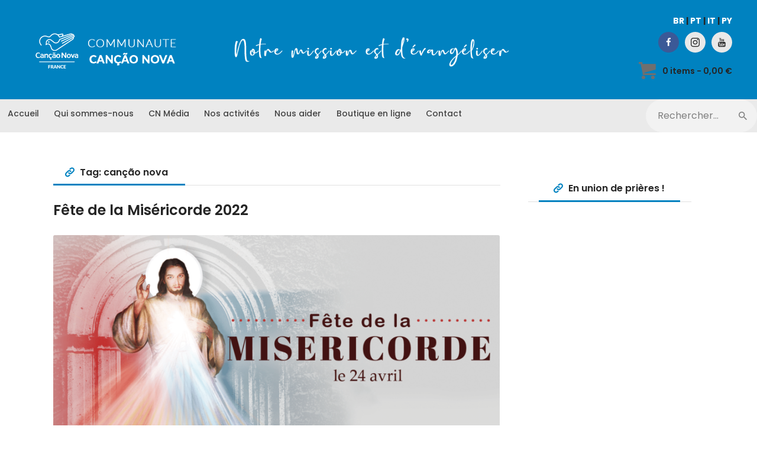

--- FILE ---
content_type: text/html; charset=UTF-8
request_url: https://communautecn.fr/tag/cancao-nova/
body_size: 47583
content:
<!DOCTYPE html>
<html lang="fr-FR" class="no-js
									 scheme_cte_cn										">
<head>
			<meta charset="UTF-8">
		<meta name="viewport" content="width=device-width, initial-scale=1, maximum-scale=1">
		<meta name="format-detection" content="telephone=no">
		<link rel="profile" href="http://gmpg.org/xfn/11">
		<link rel="pingback" href="https://communautecn.fr/xmlrpc.php">
		<title>canção nova &#8211; Communauté CN</title>
<meta name='robots' content='max-image-preview:large' />
<script>window._wca = window._wca || [];</script>
<link rel='dns-prefetch' href='//stats.wp.com' />
<link rel='dns-prefetch' href='//fonts.googleapis.com' />
<link rel='dns-prefetch' href='//s.w.org' />
<link rel='dns-prefetch' href='//c0.wp.com' />
<link rel="alternate" type="application/rss+xml" title="Communauté CN &raquo; Flux" href="https://communautecn.fr/feed/" />
<link rel="alternate" type="application/rss+xml" title="Communauté CN &raquo; Flux des commentaires" href="https://communautecn.fr/comments/feed/" />
<link rel="alternate" type="text/calendar" title="Communauté CN &raquo; Flux iCal" href="https://communautecn.fr/activites/?ical=1" />
<link rel="alternate" type="application/rss+xml" title="Communauté CN &raquo; Flux de l’étiquette canção nova" href="https://communautecn.fr/tag/cancao-nova/feed/" />
<meta property="og:site_name" content="Communauté CN" />
			<meta property="og:description" content="Notre mission est d&#039;évangéliser !" />
			<meta property="og:type" content="website" />				<meta property="og:image" content="//communautecn.fr/wp-content/uploads/2020/08/cte_cn.png" />
				<script type="text/javascript">
window._wpemojiSettings = {"baseUrl":"https:\/\/s.w.org\/images\/core\/emoji\/13.1.0\/72x72\/","ext":".png","svgUrl":"https:\/\/s.w.org\/images\/core\/emoji\/13.1.0\/svg\/","svgExt":".svg","source":{"concatemoji":"https:\/\/communautecn.fr\/wp-includes\/js\/wp-emoji-release.min.js?ver=5.9.12"}};
/*! This file is auto-generated */
!function(e,a,t){var n,r,o,i=a.createElement("canvas"),p=i.getContext&&i.getContext("2d");function s(e,t){var a=String.fromCharCode;p.clearRect(0,0,i.width,i.height),p.fillText(a.apply(this,e),0,0);e=i.toDataURL();return p.clearRect(0,0,i.width,i.height),p.fillText(a.apply(this,t),0,0),e===i.toDataURL()}function c(e){var t=a.createElement("script");t.src=e,t.defer=t.type="text/javascript",a.getElementsByTagName("head")[0].appendChild(t)}for(o=Array("flag","emoji"),t.supports={everything:!0,everythingExceptFlag:!0},r=0;r<o.length;r++)t.supports[o[r]]=function(e){if(!p||!p.fillText)return!1;switch(p.textBaseline="top",p.font="600 32px Arial",e){case"flag":return s([127987,65039,8205,9895,65039],[127987,65039,8203,9895,65039])?!1:!s([55356,56826,55356,56819],[55356,56826,8203,55356,56819])&&!s([55356,57332,56128,56423,56128,56418,56128,56421,56128,56430,56128,56423,56128,56447],[55356,57332,8203,56128,56423,8203,56128,56418,8203,56128,56421,8203,56128,56430,8203,56128,56423,8203,56128,56447]);case"emoji":return!s([10084,65039,8205,55357,56613],[10084,65039,8203,55357,56613])}return!1}(o[r]),t.supports.everything=t.supports.everything&&t.supports[o[r]],"flag"!==o[r]&&(t.supports.everythingExceptFlag=t.supports.everythingExceptFlag&&t.supports[o[r]]);t.supports.everythingExceptFlag=t.supports.everythingExceptFlag&&!t.supports.flag,t.DOMReady=!1,t.readyCallback=function(){t.DOMReady=!0},t.supports.everything||(n=function(){t.readyCallback()},a.addEventListener?(a.addEventListener("DOMContentLoaded",n,!1),e.addEventListener("load",n,!1)):(e.attachEvent("onload",n),a.attachEvent("onreadystatechange",function(){"complete"===a.readyState&&t.readyCallback()})),(n=t.source||{}).concatemoji?c(n.concatemoji):n.wpemoji&&n.twemoji&&(c(n.twemoji),c(n.wpemoji)))}(window,document,window._wpemojiSettings);
</script>
<style type="text/css">
img.wp-smiley,
img.emoji {
	display: inline !important;
	border: none !important;
	box-shadow: none !important;
	height: 1em !important;
	width: 1em !important;
	margin: 0 0.07em !important;
	vertical-align: -0.1em !important;
	background: none !important;
	padding: 0 !important;
}
</style>
	<link property="stylesheet" rel='stylesheet' id='sbi_styles-css'  href='https://communautecn.fr/wp-content/plugins/instagram-feed/css/sbi-styles.min.css?ver=6.0.2' type='text/css' media='all' />
<link property="stylesheet" rel='stylesheet' id='tribe-events-pro-mini-calendar-block-styles-css'  href='https://communautecn.fr/wp-content/plugins/events-calendar-pro/src/resources/css/tribe-events-pro-mini-calendar-block.min.css?ver=5.12.0' type='text/css' media='all' />
<link property="stylesheet" rel='stylesheet' id='wp-block-library-css'  href='https://communautecn.fr/wp-content/plugins/gutenberg/build/block-library/style.css?ver=12.5.4' type='text/css' media='all' />
<style id='wp-block-library-inline-css' type='text/css'>
.has-text-align-justify{text-align:justify;}
</style>
<link property="stylesheet" rel='stylesheet' id='mediaelement-css'  href='https://c0.wp.com/c/5.9.12/wp-includes/js/mediaelement/mediaelementplayer-legacy.min.css' type='text/css' media='all' />
<link property="stylesheet" rel='stylesheet' id='wp-mediaelement-css'  href='https://c0.wp.com/c/5.9.12/wp-includes/js/mediaelement/wp-mediaelement.min.css' type='text/css' media='all' />
<link property="stylesheet" rel='stylesheet' id='wc-blocks-vendors-style-css'  href='https://c0.wp.com/p/woocommerce/6.1.2/packages/woocommerce-blocks/build/wc-blocks-vendors-style.css' type='text/css' media='all' />
<link property="stylesheet" rel='stylesheet' id='wc-blocks-style-css'  href='https://c0.wp.com/p/woocommerce/6.1.2/packages/woocommerce-blocks/build/wc-blocks-style.css' type='text/css' media='all' />
<style id='global-styles-inline-css' type='text/css'>
body{--wp--preset--color--black: #000000;--wp--preset--color--cyan-bluish-gray: #abb8c3;--wp--preset--color--white: #ffffff;--wp--preset--color--pale-pink: #f78da7;--wp--preset--color--vivid-red: #cf2e2e;--wp--preset--color--luminous-vivid-orange: #ff6900;--wp--preset--color--luminous-vivid-amber: #fcb900;--wp--preset--color--light-green-cyan: #7bdcb5;--wp--preset--color--vivid-green-cyan: #00d084;--wp--preset--color--pale-cyan-blue: #8ed1fc;--wp--preset--color--vivid-cyan-blue: #0693e3;--wp--preset--color--vivid-purple: #9b51e0;--wp--preset--color--bg-color: #ffffff;--wp--preset--color--bd-color: #e9e9e9;--wp--preset--color--text: #7f7f7f;--wp--preset--color--text-dark: #252525;--wp--preset--color--text-light: #6f6f6f;--wp--preset--color--text-link: #0082c0;--wp--preset--color--text-hover: #252525;--wp--preset--color--text-link-2: #3f3f3f;--wp--preset--color--text-hover-2: #252525;--wp--preset--color--text-link-3: #040404;--wp--preset--color--text-hover-3: #eec432;--wp--preset--gradient--vivid-cyan-blue-to-vivid-purple: linear-gradient(135deg,rgba(6,147,227,1) 0%,rgb(155,81,224) 100%);--wp--preset--gradient--light-green-cyan-to-vivid-green-cyan: linear-gradient(135deg,rgb(122,220,180) 0%,rgb(0,208,130) 100%);--wp--preset--gradient--luminous-vivid-amber-to-luminous-vivid-orange: linear-gradient(135deg,rgba(252,185,0,1) 0%,rgba(255,105,0,1) 100%);--wp--preset--gradient--luminous-vivid-orange-to-vivid-red: linear-gradient(135deg,rgba(255,105,0,1) 0%,rgb(207,46,46) 100%);--wp--preset--gradient--very-light-gray-to-cyan-bluish-gray: linear-gradient(135deg,rgb(238,238,238) 0%,rgb(169,184,195) 100%);--wp--preset--gradient--cool-to-warm-spectrum: linear-gradient(135deg,rgb(74,234,220) 0%,rgb(151,120,209) 20%,rgb(207,42,186) 40%,rgb(238,44,130) 60%,rgb(251,105,98) 80%,rgb(254,248,76) 100%);--wp--preset--gradient--blush-light-purple: linear-gradient(135deg,rgb(255,206,236) 0%,rgb(152,150,240) 100%);--wp--preset--gradient--blush-bordeaux: linear-gradient(135deg,rgb(254,205,165) 0%,rgb(254,45,45) 50%,rgb(107,0,62) 100%);--wp--preset--gradient--luminous-dusk: linear-gradient(135deg,rgb(255,203,112) 0%,rgb(199,81,192) 50%,rgb(65,88,208) 100%);--wp--preset--gradient--pale-ocean: linear-gradient(135deg,rgb(255,245,203) 0%,rgb(182,227,212) 50%,rgb(51,167,181) 100%);--wp--preset--gradient--electric-grass: linear-gradient(135deg,rgb(202,248,128) 0%,rgb(113,206,126) 100%);--wp--preset--gradient--midnight: linear-gradient(135deg,rgb(2,3,129) 0%,rgb(40,116,252) 100%);--wp--preset--duotone--dark-grayscale: url('#wp-duotone-dark-grayscale');--wp--preset--duotone--grayscale: url('#wp-duotone-grayscale');--wp--preset--duotone--purple-yellow: url('#wp-duotone-purple-yellow');--wp--preset--duotone--blue-red: url('#wp-duotone-blue-red');--wp--preset--duotone--midnight: url('#wp-duotone-midnight');--wp--preset--duotone--magenta-yellow: url('#wp-duotone-magenta-yellow');--wp--preset--duotone--purple-green: url('#wp-duotone-purple-green');--wp--preset--duotone--blue-orange: url('#wp-duotone-blue-orange');--wp--preset--font-size--small: 13px;--wp--preset--font-size--medium: 20px;--wp--preset--font-size--large: 36px;--wp--preset--font-size--x-large: 42px;}.has-black-color{color: var(--wp--preset--color--black) !important;}.has-cyan-bluish-gray-color{color: var(--wp--preset--color--cyan-bluish-gray) !important;}.has-white-color{color: var(--wp--preset--color--white) !important;}.has-pale-pink-color{color: var(--wp--preset--color--pale-pink) !important;}.has-vivid-red-color{color: var(--wp--preset--color--vivid-red) !important;}.has-luminous-vivid-orange-color{color: var(--wp--preset--color--luminous-vivid-orange) !important;}.has-luminous-vivid-amber-color{color: var(--wp--preset--color--luminous-vivid-amber) !important;}.has-light-green-cyan-color{color: var(--wp--preset--color--light-green-cyan) !important;}.has-vivid-green-cyan-color{color: var(--wp--preset--color--vivid-green-cyan) !important;}.has-pale-cyan-blue-color{color: var(--wp--preset--color--pale-cyan-blue) !important;}.has-vivid-cyan-blue-color{color: var(--wp--preset--color--vivid-cyan-blue) !important;}.has-vivid-purple-color{color: var(--wp--preset--color--vivid-purple) !important;}.has-black-background-color{background-color: var(--wp--preset--color--black) !important;}.has-cyan-bluish-gray-background-color{background-color: var(--wp--preset--color--cyan-bluish-gray) !important;}.has-white-background-color{background-color: var(--wp--preset--color--white) !important;}.has-pale-pink-background-color{background-color: var(--wp--preset--color--pale-pink) !important;}.has-vivid-red-background-color{background-color: var(--wp--preset--color--vivid-red) !important;}.has-luminous-vivid-orange-background-color{background-color: var(--wp--preset--color--luminous-vivid-orange) !important;}.has-luminous-vivid-amber-background-color{background-color: var(--wp--preset--color--luminous-vivid-amber) !important;}.has-light-green-cyan-background-color{background-color: var(--wp--preset--color--light-green-cyan) !important;}.has-vivid-green-cyan-background-color{background-color: var(--wp--preset--color--vivid-green-cyan) !important;}.has-pale-cyan-blue-background-color{background-color: var(--wp--preset--color--pale-cyan-blue) !important;}.has-vivid-cyan-blue-background-color{background-color: var(--wp--preset--color--vivid-cyan-blue) !important;}.has-vivid-purple-background-color{background-color: var(--wp--preset--color--vivid-purple) !important;}.has-black-border-color{border-color: var(--wp--preset--color--black) !important;}.has-cyan-bluish-gray-border-color{border-color: var(--wp--preset--color--cyan-bluish-gray) !important;}.has-white-border-color{border-color: var(--wp--preset--color--white) !important;}.has-pale-pink-border-color{border-color: var(--wp--preset--color--pale-pink) !important;}.has-vivid-red-border-color{border-color: var(--wp--preset--color--vivid-red) !important;}.has-luminous-vivid-orange-border-color{border-color: var(--wp--preset--color--luminous-vivid-orange) !important;}.has-luminous-vivid-amber-border-color{border-color: var(--wp--preset--color--luminous-vivid-amber) !important;}.has-light-green-cyan-border-color{border-color: var(--wp--preset--color--light-green-cyan) !important;}.has-vivid-green-cyan-border-color{border-color: var(--wp--preset--color--vivid-green-cyan) !important;}.has-pale-cyan-blue-border-color{border-color: var(--wp--preset--color--pale-cyan-blue) !important;}.has-vivid-cyan-blue-border-color{border-color: var(--wp--preset--color--vivid-cyan-blue) !important;}.has-vivid-purple-border-color{border-color: var(--wp--preset--color--vivid-purple) !important;}.has-vivid-cyan-blue-to-vivid-purple-gradient-background{background: var(--wp--preset--gradient--vivid-cyan-blue-to-vivid-purple) !important;}.has-light-green-cyan-to-vivid-green-cyan-gradient-background{background: var(--wp--preset--gradient--light-green-cyan-to-vivid-green-cyan) !important;}.has-luminous-vivid-amber-to-luminous-vivid-orange-gradient-background{background: var(--wp--preset--gradient--luminous-vivid-amber-to-luminous-vivid-orange) !important;}.has-luminous-vivid-orange-to-vivid-red-gradient-background{background: var(--wp--preset--gradient--luminous-vivid-orange-to-vivid-red) !important;}.has-very-light-gray-to-cyan-bluish-gray-gradient-background{background: var(--wp--preset--gradient--very-light-gray-to-cyan-bluish-gray) !important;}.has-cool-to-warm-spectrum-gradient-background{background: var(--wp--preset--gradient--cool-to-warm-spectrum) !important;}.has-blush-light-purple-gradient-background{background: var(--wp--preset--gradient--blush-light-purple) !important;}.has-blush-bordeaux-gradient-background{background: var(--wp--preset--gradient--blush-bordeaux) !important;}.has-luminous-dusk-gradient-background{background: var(--wp--preset--gradient--luminous-dusk) !important;}.has-pale-ocean-gradient-background{background: var(--wp--preset--gradient--pale-ocean) !important;}.has-electric-grass-gradient-background{background: var(--wp--preset--gradient--electric-grass) !important;}.has-midnight-gradient-background{background: var(--wp--preset--gradient--midnight) !important;}.has-small-font-size{font-size: var(--wp--preset--font-size--small) !important;}.has-medium-font-size{font-size: var(--wp--preset--font-size--medium) !important;}.has-large-font-size{font-size: var(--wp--preset--font-size--large) !important;}.has-x-large-font-size{font-size: var(--wp--preset--font-size--x-large) !important;}
</style>
<link property="stylesheet" rel='stylesheet' id='essential-grid-plugin-settings-css'  href='https://communautecn.fr/wp-content/plugins/essential-grid/public/assets/css/settings.css?ver=3.0.1' type='text/css' media='all' />
<link property="stylesheet" rel='stylesheet' id='tp-fontello-css'  href='https://communautecn.fr/wp-content/plugins/essential-grid/public/assets/font/fontello/css/fontello.css?ver=3.0.1' type='text/css' media='all' />
<link property="stylesheet" rel='stylesheet' id='image-hover-effects-css-css'  href='https://communautecn.fr/wp-content/plugins/mega-addons-for-visual-composer/css/ihover.css?ver=5.9.12' type='text/css' media='all' />
<link property="stylesheet" rel='stylesheet' id='style-css-css'  href='https://communautecn.fr/wp-content/plugins/mega-addons-for-visual-composer/css/style.css?ver=5.9.12' type='text/css' media='all' />
<link property="stylesheet" rel='stylesheet' id='font-awesome-latest-css'  href='https://communautecn.fr/wp-content/plugins/mega-addons-for-visual-composer/css/font-awesome/css/all.css?ver=5.9.12' type='text/css' media='all' />
<link property="stylesheet" rel='stylesheet' id='trx_addons-icons-css'  href='https://communautecn.fr/wp-content/plugins/trx_addons/css/font-icons/css/trx_addons_icons-embedded.css' type='text/css' media='all' />
<link property="stylesheet" rel='stylesheet' id='jquery-swiper-css'  href='https://communautecn.fr/wp-content/plugins/trx_addons/js/swiper/swiper.min.css' type='text/css' media='all' />
<link property="stylesheet" rel='stylesheet' id='magnific-popup-css'  href='https://communautecn.fr/wp-content/plugins/trx_addons/js/magnific/magnific-popup.min.css' type='text/css' media='all' />
<link property="stylesheet" rel='stylesheet' id='trx_addons-css'  href='https://communautecn.fr/wp-content/plugins/trx_addons/css/trx_addons.css' type='text/css' media='all' />
<link property="stylesheet" rel='stylesheet' id='trx_addons-animation-css'  href='https://communautecn.fr/wp-content/plugins/trx_addons/css/trx_addons.animation.css' type='text/css' media='all' />
<link property="stylesheet" rel='stylesheet' id='woocommerce-layout-css'  href='https://c0.wp.com/p/woocommerce/6.1.2/assets/css/woocommerce-layout.css' type='text/css' media='all' />
<style id='woocommerce-layout-inline-css' type='text/css'>

	.infinite-scroll .woocommerce-pagination {
		display: none;
	}
</style>
<link property="stylesheet" rel='stylesheet' id='woocommerce-smallscreen-css'  href='https://c0.wp.com/p/woocommerce/6.1.2/assets/css/woocommerce-smallscreen.css' type='text/css' media='only screen and (max-width: 768px)' />
<link property="stylesheet" rel='stylesheet' id='woocommerce-general-css'  href='https://c0.wp.com/p/woocommerce/6.1.2/assets/css/woocommerce.css' type='text/css' media='all' />
<style id='woocommerce-inline-inline-css' type='text/css'>
.woocommerce form .form-row .required { visibility: visible; }
</style>
<link property="stylesheet" rel='stylesheet' id='wpusb-style-css'  href='https://communautecn.fr/wp-content/plugins/wpupper-share-buttons/build/style.css?ver=1688743555' type='text/css' media='all' />
<link property="stylesheet" rel='stylesheet' id='mdp-lottier-css-css'  href='https://communautecn.fr/wp-content/plugins/lottier-wpbakery/css/lottier.min.css?ver=1.0.3' type='text/css' media='all' />
<link property="stylesheet" rel='stylesheet' id='js_composer_front-css'  href='https://communautecn.fr/wp-content/plugins/js_composer/assets/css/js_composer.min.css?ver=6.2.0' type='text/css' media='all' />
<link property="stylesheet" rel='stylesheet' id='wpgdprc.css-css'  href='https://communautecn.fr/wp-content/plugins/wp-gdpr-compliance/dist/css/front.min.css?ver=1688743559' type='text/css' media='all' />
<style id='wpgdprc.css-inline-css' type='text/css'>

            div.wpgdprc .wpgdprc-switch .wpgdprc-switch-inner:before { content: 'Yes'; }
            div.wpgdprc .wpgdprc-switch .wpgdprc-switch-inner:after { content: 'No'; }
        
</style>
<link property="stylesheet" rel='stylesheet' id='buzzstone-font-google_fonts-css'  href='https://fonts.googleapis.com/css?family=Poppins:100,100i,200,200i,300,300i,400,400i,500,500i,600,600i,700,700i,800,800i,900,900i&#038;subset=latin,latin-ext' type='text/css' media='all' />
<link property="stylesheet" rel='stylesheet' id='fontello-icons-css'  href='https://communautecn.fr/wp-content/themes/buzzstone/css/font-icons/css/fontello-embedded.css' type='text/css' media='all' />
<link property="stylesheet" rel='stylesheet' id='buzzstone-main-css'  href='https://communautecn.fr/wp-content/themes/buzzstone/style.css' type='text/css' media='all' />
<link property="stylesheet" rel='stylesheet' id='buzzstone-custom-css'  href='https://communautecn.fr/wp-content/themes/buzzstone/css/__custom.css' type='text/css' media='all' />
<link property="stylesheet" rel='stylesheet' id='buzzstone-color-cte_cn-css'  href='https://communautecn.fr/wp-content/themes/buzzstone/css/__colors_cte_cn.css' type='text/css' media='all' />
<link property="stylesheet" rel='stylesheet' id='buzzstone-color-default-css'  href='https://communautecn.fr/wp-content/themes/buzzstone/css/__colors_default.css' type='text/css' media='all' />
<link property="stylesheet" rel='stylesheet' id='buzzstone-color-dark-css'  href='https://communautecn.fr/wp-content/themes/buzzstone/css/__colors_dark.css' type='text/css' media='all' />
<link property="stylesheet" rel='stylesheet' id='buzzstone-color-extra-css'  href='https://communautecn.fr/wp-content/themes/buzzstone/css/__colors_extra.css' type='text/css' media='all' />
<link property="stylesheet" rel='stylesheet' id='buzzstone-color-deep-css'  href='https://communautecn.fr/wp-content/themes/buzzstone/css/__colors_deep.css' type='text/css' media='all' />
<link property="stylesheet" rel='stylesheet' id='trx_addons-responsive-css'  href='https://communautecn.fr/wp-content/plugins/trx_addons/css/trx_addons.responsive.css' type='text/css' media='all' />
<link property="stylesheet" rel='stylesheet' id='buzzstone-responsive-css'  href='https://communautecn.fr/wp-content/themes/buzzstone/css/responsive.css' type='text/css' media='all' />
<link property="stylesheet" rel='stylesheet' id='jetpack_css-css'  href='https://c0.wp.com/p/jetpack/10.8.2/css/jetpack.css' type='text/css' media='all' />
<script type='text/javascript' src='https://c0.wp.com/c/5.9.12/wp-includes/js/jquery/jquery.min.js' id='jquery-core-js'></script>
<script type='text/javascript' src='https://c0.wp.com/c/5.9.12/wp-includes/js/jquery/jquery-migrate.min.js' id='jquery-migrate-js'></script>
<script type='text/javascript' src='https://c0.wp.com/p/woocommerce/6.1.2/assets/js/jquery-blockui/jquery.blockUI.min.js' id='jquery-blockui-js'></script>
<script type='text/javascript' id='wc-add-to-cart-js-extra'>
/* <![CDATA[ */
var wc_add_to_cart_params = {"ajax_url":"\/wp-admin\/admin-ajax.php","wc_ajax_url":"\/?wc-ajax=%%endpoint%%","i18n_view_cart":"Voir le panier","cart_url":"https:\/\/communautecn.fr\/boutique\/panier\/","is_cart":"","cart_redirect_after_add":"no"};
/* ]]> */
</script>
<script type='text/javascript' src='https://c0.wp.com/p/woocommerce/6.1.2/assets/js/frontend/add-to-cart.min.js' id='wc-add-to-cart-js'></script>
<script type='text/javascript' src='https://communautecn.fr/wp-content/plugins/js_composer/assets/js/vendors/woocommerce-add-to-cart.js?ver=6.2.0' id='vc_woocommerce-add-to-cart-js-js'></script>
<script defer type='text/javascript' src='https://stats.wp.com/s-202604.js' id='woocommerce-analytics-js'></script>
<link rel="https://api.w.org/" href="https://communautecn.fr/wp-json/" /><link rel="alternate" type="application/json" href="https://communautecn.fr/wp-json/wp/v2/tags/39" /><link rel="EditURI" type="application/rsd+xml" title="RSD" href="https://communautecn.fr/xmlrpc.php?rsd" />
<link rel="wlwmanifest" type="application/wlwmanifest+xml" href="https://communautecn.fr/wp-includes/wlwmanifest.xml" /> 
<meta name="generator" content="WordPress 5.9.12" />
<meta name="generator" content="WooCommerce 6.1.2" />
<meta name="tec-api-version" content="v1"><meta name="tec-api-origin" content="https://communautecn.fr"><link rel="alternate" href="https://communautecn.fr/wp-json/tribe/events/v1/events/?tags=cancao-nova" /><style type='text/css'>img#wpstats{display:none}</style>
		<noscript><style>.woocommerce-product-gallery{ opacity: 1 !important; }</style></noscript>
	
<!-- WPUpper Share Buttons SVG ICONS -->
<svg aria-hidden="true" style="display:none !important;" version="1.1" xmlns="http://www.w3.org/2000/svg" xmlns:xlink="http://www.w3.org/1999/xlink">
<defs>
<symbol id="wpusb-angle-double-left" viewBox="0 0 19 32">
<path d="M11.361 24.121q0 0.254-0.195 0.449l-0.976 0.976q-0.195 0.195-0.449 0.195t-0.449-0.195l-9.097-9.097q-0.195-0.195-0.195-0.449t0.195-0.449l9.097-9.097q0.195-0.195 0.449-0.195t0.449 0.195l0.976 0.976q0.195 0.195 0.195 0.449t-0.195 0.449l-7.672 7.672 7.672 7.672q0.195 0.195 0.195 0.449zM18.857 24.121q0 0.254-0.195 0.449l-0.976 0.976q-0.195 0.195-0.449 0.195t-0.449-0.195l-9.097-9.097q-0.195-0.195-0.195-0.449t0.195-0.449l9.097-9.097q0.195-0.195 0.449-0.195t0.449 0.195l0.976 0.976q0.195 0.195 0.195 0.449t-0.195 0.449l-7.672 7.672 7.672 7.672q0.195 0.195 0.195 0.449z"></path>
</symbol>
<symbol id="wpusb-angle-double-right" viewBox="0 0 18 32">
<path d="M10.673 16q0 0.238-0.183 0.422l-8.545 8.545q-0.183 0.183-0.422 0.183t-0.422-0.183l-0.917-0.917q-0.183-0.183-0.183-0.422t0.183-0.422l7.207-7.207-7.207-7.207q-0.183-0.183-0.183-0.422t0.183-0.422l0.917-0.917q0.183-0.183 0.422-0.183t0.422 0.183l8.545 8.545q0.183 0.183 0.183 0.422zM17.714 16q0 0.238-0.183 0.422l-8.545 8.545q-0.183 0.183-0.422 0.183t-0.422-0.183l-0.917-0.917q-0.183-0.183-0.183-0.422t0.183-0.422l7.207-7.207-7.207-7.207q-0.183-0.183-0.183-0.422t0.183-0.422l0.917-0.917q0.183-0.183 0.422-0.183t0.422 0.183l8.545 8.545q0.183 0.183 0.183 0.422z"></path>
</symbol>
<symbol id="wpusb-share" viewBox="0 0 27 32">
<path d="M21.714 18.286q2.375 0 4.045 1.67t1.67 4.045-1.67 4.045-4.045 1.67-4.045-1.67-1.67-4.045q0-0.214 0.036-0.607l-6.429-3.214q-1.643 1.536-3.893 1.536-2.375 0-4.045-1.67t-1.67-4.045 1.67-4.045 4.045-1.67q2.25 0 3.893 1.536l6.429-3.214q-0.036-0.393-0.036-0.607 0-2.375 1.67-4.045t4.045-1.67 4.045 1.67 1.67 4.045-1.67 4.045-4.045 1.67q-2.25 0-3.893-1.536l-6.429 3.214q0.036 0.393 0.036 0.607t-0.036 0.607l6.429 3.214q1.643-1.536 3.893-1.536z"></path>
</symbol>
<symbol id="wpusb-share-square" viewBox="0 0 32 32">
<path d="M1.837 0.177c-0.717 0.22-1.296 0.739-1.632 1.457l-0.205 0.439v27.891l0.198 0.417c0.271 0.578 0.717 1.040 1.296 1.325l0.483 0.234h27.891l0.483-0.234c0.578-0.285 1.025-0.747 1.296-1.325l0.198-0.417v-27.891l-0.205-0.439c-0.344-0.732-0.922-1.237-1.662-1.457-0.351-0.102-1.794-0.117-14.085-0.11-11.947 0-13.741 0.015-14.055 0.11zM22.913 6.172c0.659 0.176 1.274 0.534 1.794 1.061 0.798 0.798 1.171 1.698 1.171 2.826 0 1.12-0.425 2.072-1.281 2.877-0.813 0.761-1.589 1.062-2.709 1.062-0.871 0-1.53-0.198-2.233-0.681l-0.439-0.3-5.3 2.386v1.223l0.659 0.293c0.359 0.161 1.552 0.695 2.65 1.193l1.991 0.908 0.447-0.3c0.695-0.476 1.354-0.681 2.225-0.681 1.171-0.007 1.962 0.322 2.826 1.193 0.827 0.827 1.164 1.625 1.164 2.753 0 1.12-0.373 2.020-1.171 2.818-0.805 0.805-1.698 1.171-2.84 1.171-1.083 0-2.035-0.417-2.811-1.23-0.695-0.732-1.054-1.523-1.135-2.518l-0.044-0.556-2.562-1.164c-1.406-0.637-2.643-1.193-2.752-1.244-0.176-0.073-0.234-0.059-0.512 0.124-0.996 0.674-2.467 0.805-3.609 0.322-2.167-0.908-3.097-3.419-2.035-5.512 0.264-0.52 0.9-1.23 1.391-1.545 1.237-0.791 2.914-0.813 4.173-0.051l0.41 0.242 5.498-2.482 0.044-0.556c0.088-1.062 0.483-1.896 1.259-2.635 0.542-0.512 1.076-0.827 1.698-0.996 0.483-0.132 1.515-0.132 2.035 0z"></path>
</symbol>
<symbol id="wpusb-share-rounded" viewBox="0 0 32 32">
<path d="M16 0c-8.822 0-15.999 7.177-15.999 15.999s7.177 16.001 15.999 16.001 15.999-7.178 15.999-16.001c0-8.822-7.177-15.999-15.999-15.999zM11.801 15.972c0 0.161-0.016 0.318-0.039 0.473l6.733 3.296c0.576-0.606 1.388-0.985 2.29-0.985 1.747 0 3.163 1.416 3.163 3.163s-1.416 3.163-3.163 3.163-3.163-1.416-3.163-3.163c0-0.161 0.016-0.318 0.039-0.473l-6.733-3.296c-0.576 0.606-1.388 0.985-2.29 0.985-1.747 0-3.163-1.416-3.163-3.163s1.416-3.163 3.163-3.163c0.906 0 1.721 0.383 2.298 0.994l6.723-3.26c-0.022-0.151-0.037-0.304-0.037-0.461 0-1.747 1.416-3.163 3.163-3.163s3.163 1.416 3.163 3.163-1.416 3.163-3.163 3.163c-0.906 0-1.721-0.383-2.298-0.994l-6.723 3.26c0.023 0.151 0.037 0.304 0.037 0.461z"></path>
</symbol>
<symbol id="wpusb-vk" viewBox="0 0 32 32">
<path d="M28.42 19.647c0 0 2.566 2.535 3.201 3.707 0.017 0.025 0.025 0.044 0.029 0.056 0.259 0.433 0.322 0.773 0.195 1.024-0.214 0.414-0.94 0.622-1.186 0.64 0 0-4.409 0-4.536 0-0.316 0-0.973-0.082-1.773-0.635-0.611-0.427-1.219-1.13-1.808-1.817-0.879-1.020-1.639-1.906-2.409-1.906-0.098 0-0.194 0.016-0.286 0.048-0.582 0.184-1.322 1.014-1.322 3.225 0 0.692-0.546 1.086-0.928 1.086 0 0-1.981 0-2.077 0-0.708 0-4.393-0.248-7.661-3.693-4.004-4.218-7.6-12.681-7.635-12.755-0.224-0.548 0.246-0.846 0.754-0.846h4.58c0.614 0 0.814 0.371 0.954 0.705 0.162 0.382 0.762 1.912 1.746 3.631 1.593 2.796 2.573 3.934 3.355 3.934 0.148 0 0.287-0.037 0.419-0.111 1.022-0.562 0.832-4.212 0.784-4.964 0-0.146-0.002-1.63-0.525-2.347-0.375-0.514-1.013-0.714-1.398-0.787 0.103-0.149 0.322-0.378 0.603-0.513 0.7-0.349 1.965-0.4 3.22-0.4h0.697c1.362 0.019 1.714 0.106 2.209 0.232 0.997 0.238 1.016 0.884 0.928 3.084-0.025 0.628-0.052 1.336-0.052 2.169 0 0.178-0.008 0.376-0.008 0.578-0.030 1.128-0.070 2.4 0.727 2.922 0.102 0.063 0.221 0.098 0.344 0.098 0.276 0 1.103 0 3.346-3.849 0.984-1.7 1.746-3.704 1.798-3.855 0.044-0.084 0.178-0.321 0.34-0.416 0.124-0.076 0.289-0.089 0.375-0.089h5.388c0.587 0 0.986 0.089 1.063 0.311 0.13 0.36-0.025 1.46-2.485 4.787-0.414 0.554-0.778 1.033-1.097 1.452-2.23 2.927-2.23 3.074 0.132 5.296z"></path>
</symbol>
<symbol id="wpusb-vk-square" viewBox="0 0 32 32">
<path d="M32 28.444v-24.889c0-1.956-1.605-3.556-3.564-3.556h-24.871c-2.044 0-3.564 1.516-3.564 3.556v24.889c0 2.041 1.52 3.556 3.564 3.556h24.871c1.959 0 3.564-1.598 3.564-3.556zM25.216 18.857c0 0 2.012 1.986 2.508 2.907 0.014 0.020 0.020 0.037 0.025 0.044 0.201 0.338 0.252 0.604 0.151 0.8-0.167 0.325-0.736 0.489-0.93 0.503 0 0-3.454 0-3.554 0-0.249 0-0.764-0.064-1.39-0.496-0.48-0.334-0.955-0.887-1.417-1.426-0.69-0.8-1.287-1.493-1.888-1.493-0.076 0-0.153 0.012-0.224 0.037-0.457 0.146-1.036 0.795-1.036 2.528 0 0.542-0.427 0.852-0.729 0.852 0 0-1.55 0-1.628 0-0.555 0-3.444-0.194-6.002-2.894-3.14-3.307-5.959-9.94-5.984-9.998-0.178-0.428 0.19-0.661 0.59-0.661h3.591c0.482 0 0.636 0.292 0.747 0.553 0.124 0.297 0.594 1.495 1.362 2.843 1.25 2.192 2.020 3.084 2.633 3.084 0.114 0 0.224-0.030 0.327-0.087 0.802-0.443 0.652-3.301 0.617-3.892 0-0.112-0.002-1.278-0.411-1.838-0.295-0.405-0.795-0.56-1.097-0.619 0.080-0.116 0.252-0.295 0.473-0.402 0.549-0.274 1.54-0.313 2.524-0.313h0.548c1.068 0.014 1.346 0.084 1.732 0.181 0.78 0.187 0.796 0.693 0.727 2.418-0.020 0.491-0.041 1.047-0.041 1.7 0 0.14-0.005 0.295-0.005 0.455-0.025 0.882-0.053 1.879 0.569 2.288 0.082 0.050 0.172 0.078 0.268 0.078 0.217 0 0.866 0 2.624-3.017 0.773-1.332 1.369-2.903 1.41-3.020 0.036-0.064 0.14-0.252 0.263-0.325 0.1-0.059 0.228-0.069 0.295-0.069h4.222c0.462 0 0.775 0.069 0.834 0.245 0.101 0.283-0.020 1.145-1.948 3.751-0.327 0.432-0.61 0.809-0.859 1.138-1.749 2.29-1.749 2.407 0.103 4.146z"></path>
</symbol>
<symbol id="wpusb-vk-rounded" viewBox="0 0 32 32">
<path d="M16 0c-8.837 0-16 7.163-16 16s7.163 16 16 16 16-7.163 16-16-7.163-16-16-16zM22.153 18.052c0 0 1.415 1.397 1.763 2.045 0.010 0.013 0.015 0.027 0.018 0.033 0.142 0.238 0.175 0.423 0.105 0.562-0.117 0.23-0.517 0.343-0.653 0.353 0 0-2.43 0-2.5 0-0.173 0-0.537-0.045-0.977-0.348-0.338-0.237-0.672-0.625-0.997-1.003-0.485-0.563-0.905-1.050-1.328-1.050-0.053 0-0.108 0.008-0.158 0.025-0.32 0.103-0.73 0.56-0.73 1.777 0 0.38-0.3 0.598-0.512 0.598 0 0-1.092 0-1.145 0-0.39 0-2.422-0.137-4.222-2.035-2.203-2.325-4.187-6.988-4.203-7.032-0.125-0.302 0.133-0.463 0.415-0.463h2.525c0.337 0 0.447 0.205 0.523 0.387 0.090 0.212 0.42 1.053 0.962 2 0.878 1.543 1.417 2.17 1.848 2.17 0.082 0 0.157-0.022 0.232-0.060 0.563-0.313 0.458-2.322 0.433-2.738 0-0.078-0.002-0.898-0.29-1.292-0.207-0.285-0.558-0.393-0.772-0.433 0.055-0.082 0.178-0.207 0.332-0.282 0.387-0.193 1.083-0.222 1.775-0.222h0.385c0.75 0.010 0.943 0.058 1.215 0.127 0.55 0.132 0.562 0.487 0.513 1.702-0.015 0.345-0.030 0.735-0.030 1.195 0 0.1-0.005 0.207-0.005 0.32-0.017 0.618-0.037 1.32 0.4 1.608 0.057 0.035 0.122 0.055 0.19 0.055 0.152 0 0.608 0 1.845-2.122 0.542-0.937 0.962-2.042 0.992-2.123 0.025-0.043 0.098-0.177 0.185-0.228 0.068-0.040 0.16-0.048 0.207-0.048h2.968c0.323 0 0.545 0.048 0.587 0.173 0.073 0.198-0.013 0.803-1.368 2.638-0.228 0.303-0.43 0.568-0.605 0.798-1.228 1.61-1.228 1.692 0.077 2.913z"></path>
</symbol>
<symbol id="wpusb-buffer" viewBox="0 0 32 32">
<path d="M15.12 0.162c-0.548 0.149-14.614 6.954-14.863 7.187-0.224 0.216-0.257 0.456-0.083 0.705 0.075 0.1 3.203 1.66 7.494 3.734l7.369 3.56h1.909l1.909-0.921c10.954-5.278 12.846-6.216 12.971-6.407 0.174-0.266 0.058-0.589-0.315-0.83-0.573-0.365-14.241-6.921-14.689-7.037-0.556-0.141-1.154-0.141-1.701 0.008z"></path>
<path d="M2.548 14.378c-2.307 1.087-2.49 1.212-2.49 1.593 0 0.124 0.083 0.299 0.183 0.39 0.199 0.183 14.241 6.979 14.788 7.162 0.423 0.133 1.51 0.133 1.925 0 0.349-0.116 14.075-6.739 14.573-7.029 0.183-0.108 0.332-0.274 0.365-0.398 0.1-0.407-0.133-0.589-1.859-1.427-0.896-0.432-1.734-0.805-1.859-0.83-0.166-0.033-1.419 0.539-5.651 2.573-5.992 2.896-6.041 2.913-7.079 2.722-0.548-0.1-0.631-0.141-9.336-4.332-1.129-0.548-2.116-0.988-2.199-0.988-0.091 0-0.697 0.257-1.361 0.564z"></path>
<path d="M27.485 22.27c-0.274 0.124-2.705 1.303-5.394 2.606-2.697 1.295-5.054 2.407-5.228 2.456-0.456 0.124-1.353 0.116-1.793-0.025-0.349-0.108-1.535-0.664-7.917-3.759-1.701-0.83-2.954-1.386-3.162-1.411-0.299-0.041-0.531 0.050-2.042 0.788-1.054 0.506-1.743 0.888-1.801 0.996-0.149 0.274-0.108 0.465 0.133 0.697 0.183 0.158 11.153 5.519 14.207 6.938 0.755 0.349 1.544 0.432 2.29 0.241 0.44-0.116 14.232-6.714 14.78-7.071 0.299-0.191 0.415-0.49 0.29-0.755-0.075-0.166-0.481-0.398-1.875-1.079-0.971-0.473-1.826-0.863-1.884-0.863s-0.332 0.108-0.606 0.241z"></path>
</symbol>
<symbol id="wpusb-buffer-square" viewBox="0 0 32 32">
<path d="M1.859 0.090c-0.692 0.215-1.315 0.775-1.668 1.488l-0.187 0.381v28.103l0.201 0.415c0.263 0.533 0.789 1.059 1.322 1.322l0.415 0.201h28.241l0.415-0.201c0.533-0.263 1.059-0.789 1.322-1.322l0.201-0.415v-28.103l-0.201-0.415c-0.263-0.533-0.789-1.059-1.322-1.322l-0.415-0.201-14.017-0.014c-11.504-0.007-14.072 0.007-14.308 0.083zM19.662 5.143c1.599 0.748 3.032 1.419 3.184 1.488 2.104 0.962 5.212 2.45 5.309 2.54 0.166 0.152 0.159 0.346-0.028 0.464-0.090 0.055-2.077 0.997-4.416 2.090s-4.845 2.263-5.572 2.603c-1.433 0.671-1.827 0.789-2.353 0.685-0.311-0.062-11.207-5.088-11.636-5.371-0.208-0.132-0.215-0.381-0.007-0.526 0.152-0.111 10.874-5.122 11.331-5.302 0.152-0.055 0.429-0.083 0.761-0.062 0.512 0.021 0.575 0.048 3.426 1.391zM11.653 16.481l3.959 1.848h1.038l3.966-1.848 3.959-1.855h0.519c0.505 0 0.554 0.014 1.696 0.547 1.502 0.699 1.661 0.831 1.336 1.128-0.090 0.076-2.18 1.080-4.658 2.236-2.471 1.156-4.859 2.263-5.295 2.471-1.495 0.706-1.564 0.727-2.139 0.699-0.526-0.028-0.54-0.035-5.060-2.146-2.492-1.163-5.018-2.34-5.607-2.616-1.308-0.602-1.384-0.651-1.384-0.865s0.069-0.263 1.384-0.872c1.336-0.616 1.322-0.616 1.869-0.595 0.429 0.014 0.623 0.097 4.416 1.869zM8.725 21.818c0.609 0.277 1.917 0.886 2.907 1.357 0.99 0.464 2.305 1.080 2.928 1.364l1.128 0.519 0.533-0.028c0.533-0.035 0.547-0.042 4.409-1.855l3.876-1.827h0.588l0.588-0.007 1.142 0.54c0.63 0.298 1.211 0.588 1.301 0.644 0.187 0.125 0.194 0.311 0.028 0.471-0.069 0.062-2.665 1.301-5.766 2.755l-5.634 2.644h-1.246l-5.434-2.547c-2.99-1.398-5.524-2.582-5.641-2.63-0.27-0.118-0.471-0.346-0.436-0.505 0.014-0.083 0.311-0.27 0.886-0.554 1.474-0.734 1.779-0.844 2.284-0.851 0.415 0 0.54 0.042 1.557 0.512z"></path>
</symbol>
<symbol id="wpusb-buffer-rounded" viewBox="0 0 32 32">
<path d="M14.997 0.067c-0.159 0.017-0.652 0.075-1.087 0.125s-1.279 0.217-1.881 0.368c-5.669 1.455-10.084 5.87-11.539 11.539-0.401 1.58-0.485 2.433-0.435 4.457 0.067 2.692 0.46 4.264 1.647 6.664 0.962 1.94 1.998 3.294 3.637 4.791 1.054 0.962 2.065 1.639 3.512 2.358 1.505 0.744 2.425 1.070 3.963 1.396 0.987 0.217 1.179 0.234 3.186 0.234s2.199-0.017 3.186-0.234c1.539-0.326 2.458-0.652 3.963-1.396 1.94-0.962 3.294-1.998 4.791-3.637 0.962-1.054 1.639-2.065 2.358-3.512 1.187-2.4 1.58-3.972 1.647-6.664 0.050-2.024-0.033-2.876-0.435-4.457-1.597-6.221-6.79-10.92-13.128-11.874-0.853-0.125-2.851-0.226-3.386-0.159zM21.201 9.307c2.851 1.296 5.142 2.383 5.109 2.417-0.033 0.042-2.375 1.104-5.184 2.366l-5.126 2.291-5.117-2.291c-2.818-1.263-5.159-2.325-5.193-2.366-0.050-0.042 10.109-4.741 10.302-4.766 0.025 0 2.366 1.062 5.209 2.35zM12.154 16.707l3.846 1.731 3.855-1.731c2.299-1.037 3.905-1.714 3.997-1.681 0.426 0.134 2.408 1.095 2.4 1.171-0.008 0.092-9.833 4.54-10.168 4.599-0.15 0.033-1.656-0.61-5.268-2.233-2.784-1.254-5.076-2.316-5.092-2.358-0.017-0.067 2.341-1.204 2.525-1.221 0.033 0 1.798 0.778 3.905 1.722zM12.296 20.996l3.704 1.664 7.634-3.428 1.054 0.477c0.577 0.268 1.196 0.535 1.371 0.61 0.167 0.067 0.309 0.151 0.309 0.176s-2.333 1.095-5.184 2.375l-5.184 2.325-5.184-2.325c-2.851-1.279-5.184-2.341-5.184-2.366 0-0.1 2.651-1.246 2.801-1.212 0.092 0.025 1.831 0.786 3.863 1.706z"></path>
</symbol>
<symbol id="wpusb-like" viewBox="0 0 27 32">
<path d="M4.571 25.143q0-0.464-0.339-0.804t-0.804-0.339-0.804 0.339-0.339 0.804 0.339 0.804 0.804 0.339 0.804-0.339 0.339-0.804zM25.143 14.857q0-0.911-0.696-1.598t-1.589-0.688h-6.286q0-1.036 0.857-2.848t0.857-2.866q0-1.75-0.571-2.589t-2.286-0.839q-0.464 0.464-0.679 1.518t-0.545 2.241-1.063 1.955q-0.393 0.411-1.375 1.625-0.071 0.089-0.411 0.536t-0.563 0.732-0.616 0.759-0.714 0.786-0.688 0.634-0.714 0.482-0.634 0.161h-0.571v11.429h0.571q0.232 0 0.563 0.054t0.589 0.116 0.679 0.196 0.625 0.205 0.634 0.223 0.518 0.188q3.768 1.304 6.107 1.304h2.161q3.429 0 3.429-2.982 0-0.464-0.089-1 0.536-0.286 0.848-0.938t0.313-1.313-0.321-1.232q0.946-0.893 0.946-2.125 0-0.446-0.179-0.991t-0.446-0.848q0.571-0.018 0.955-0.839t0.384-1.446zM27.429 14.839q0 1.589-0.875 2.911 0.161 0.589 0.161 1.232 0 1.375-0.679 2.571 0.054 0.375 0.054 0.768 0 1.804-1.071 3.179 0.018 2.482-1.518 3.92t-4.054 1.438h-2.304q-1.714 0-3.384-0.402t-3.866-1.17q-2.071-0.714-2.464-0.714h-5.143q-0.946 0-1.616-0.67t-0.67-1.616v-11.429q0-0.946 0.67-1.616t1.616-0.67h4.893q0.643-0.429 2.446-2.768 1.036-1.339 1.911-2.286 0.429-0.446 0.634-1.527t0.545-2.259 1.107-1.929q0.696-0.661 1.607-0.661 1.5 0 2.696 0.58t1.821 1.813 0.625 3.321q0 1.661-0.857 3.429h3.143q1.857 0 3.214 1.357t1.357 3.196z"></path>
</symbol>
<symbol id="wpusb-like-square" viewBox="0 0 32 32">
<path d="M2.769 0.154c-0.814 0.219-1.791 0.937-2.106 1.532-0.055 0.116-0.144 0.212-0.185 0.212s-0.062 0.020-0.034 0.041c0.021 0.020-0.021 0.191-0.096 0.376-0.068 0.191-0.13 0.403-0.13 0.479s-0.027 0.123-0.055 0.103c-0.034-0.021-0.041 0.062-0.027 0.178 0.020 0.13-0.007 0.232-0.062 0.273-0.075 0.048-0.075 0.075-0.007 0.103 0.041 0.014 0.082 0.062 0.082 0.096 0 0.041-0.027 0.055-0.062 0.027-0.041-0.021-0.048 0.062-0.021 0.219 0.027 0.144 0.048 5.88 0.048 12.752 0 6.865 0.021 12.471 0.048 12.458 0.041-0.027 0.157 0.479 0.144 0.636 0 0.048 0.014 0.089 0.041 0.089s0.123 0.13 0.212 0.287c0.41 0.752 1.176 1.388 1.983 1.668 0.362 0.123 0.8 0.13 13.401 0.13 7.166 0 13.169-0.014 13.34-0.034 0.178-0.020 0.308-0.055 0.294-0.075s0.109-0.103 0.267-0.171c0.157-0.068 0.369-0.185 0.472-0.253 0.103-0.075 0.212-0.109 0.267-0.082 0.048 0.034 0.068 0.027 0.041-0.014-0.048-0.075 0.431-0.547 0.52-0.513 0.034 0.007 0.041-0.007 0.020-0.041s0.048-0.185 0.157-0.328c0.103-0.144 0.267-0.458 0.362-0.691 0.096-0.239 0.191-0.41 0.212-0.383 0.027 0.020 0.041-5.908 0.027-13.183-0.014-13.176-0.014-13.224-0.157-13.606-0.321-0.875-0.896-1.559-1.641-1.956-0.862-0.458 0.116-0.431-14.112-0.424-10.851 0-12.943 0.021-13.244 0.096zM18.584 3.258c-0.027 0.034 0.027 0.048 0.109 0.021 0.109-0.027 0.13-0.014 0.089 0.055-0.034 0.055-0.027 0.075 0.020 0.048 0.089-0.062 0.301 0.014 0.253 0.089-0.020 0.027 0.020 0.048 0.089 0.041 0.062 0 0.109 0.034 0.096 0.082-0.007 0.055 0.014 0.075 0.055 0.048 0.096-0.055 0.834 0.65 0.793 0.759-0.020 0.055 0 0.109 0.041 0.137 0.048 0.027 0.055 0.021 0.027-0.027s-0.034-0.082-0.020-0.082c0.055 0 0.41 0.581 0.41 0.663 0 0.048 0.027 0.089 0.062 0.089s0.048 0.027 0.027 0.062c-0.020 0.034 0.007 0.082 0.068 0.103 0.062 0.027 0.096 0.089 0.068 0.144-0.020 0.055-0.007 0.103 0.027 0.103s0.041 0.048 0.020 0.116c-0.027 0.068-0.014 0.096 0.034 0.062 0.089-0.055 0.178 0.198 0.109 0.308-0.034 0.055-0.020 0.062 0.041 0.027 0.062-0.041 0.068-0.014 0.034 0.103s-0.027 0.144 0.041 0.103c0.062-0.041 0.075-0.014 0.048 0.089-0.027 0.082-0.014 0.15 0.027 0.15 0.034 0 0.041 0.062 0.020 0.144-0.062 0.191 0.020 0.492 0.116 0.431 0.048-0.034 0.062 0.021 0.041 0.171-0.014 0.116 0 0.212 0.034 0.212s0.048 0.232 0.027 0.561c-0.027 0.356-0.020 0.479 0.014 0.328 0.041-0.178 0.055-0.068 0.055 0.41s-0.014 0.588-0.055 0.41c-0.034-0.15-0.041-0.007-0.020 0.41 0.020 0.444 0.007 0.608-0.041 0.513s-0.055-0.027-0.027 0.239c0.027 0.287 0.020 0.349-0.041 0.273-0.055-0.075-0.062-0.041-0.027 0.164 0.034 0.191 0.027 0.253-0.027 0.219s-0.068 0.021-0.034 0.171c0.034 0.164 0.020 0.205-0.048 0.164-0.062-0.034-0.068-0.014-0.034 0.096 0.055 0.178-0.089 0.841-0.171 0.793-0.034-0.021-0.041 0.027-0.020 0.096 0.041 0.164 0.39 0.178 4.089 0.205 2.462 0.014 3.173 0.062 3.077 0.212-0.020 0.041 0 0.048 0.055 0.027s0.15 0.014 0.212 0.075c0.062 0.062 0.109 0.096 0.109 0.068 0-0.021 0.096 0.014 0.205 0.068 0.116 0.062 0.191 0.137 0.171 0.171-0.020 0.041 0 0.048 0.055 0.027 0.103-0.034 0.212 0.075 0.219 0.212 0 0.034 0.048 0.062 0.103 0.055 0.13-0.021 0.636 0.656 0.581 0.779-0.020 0.062 0 0.075 0.048 0.048 0.055-0.034 0.062-0.014 0.034 0.068-0.027 0.062-0.020 0.096 0.014 0.075s0.082-0.007 0.109 0.034c0.020 0.034 0.007 0.068-0.027 0.068-0.041 0-0.075 0.034-0.075 0.075 0 0.034 0.027 0.055 0.062 0.034 0.089-0.055 0.157 0.28 0.109 0.533-0.034 0.157-0.027 0.185 0.027 0.109s0.075 0 0.068 0.308c0 0.308-0.020 0.376-0.068 0.273s-0.055-0.068-0.020 0.123c0.027 0.191 0.014 0.253-0.041 0.219-0.062-0.034-0.068-0.007-0.041 0.089 0.048 0.144-0.082 0.506-0.164 0.458-0.027-0.014-0.082 0.055-0.13 0.157-0.075 0.171-0.068 0.178 0.027 0.055 0.137-0.178 0.13-0.089-0.007 0.178-0.068 0.13-0.075 0.185-0.020 0.157 0.062-0.041 0.068-0.007 0.034 0.13-0.034 0.13-0.020 0.178 0.027 0.144 0.055-0.034 0.062 0.034 0.034 0.219-0.034 0.185-0.027 0.232 0.027 0.164 0.048-0.075 0.068-0.034 0.089 0.171 0.034 0.438-0.020 0.882-0.096 0.773-0.041-0.062-0.048-0.020-0.020 0.137 0.041 0.178 0.027 0.219-0.041 0.178-0.062-0.041-0.075-0.020-0.041 0.062 0.096 0.239-0.554 1.183-0.759 1.101-0.082-0.027-0.096 0.082-0.075 0.745 0.014 0.431 0 0.745-0.027 0.704-0.034-0.048-0.041 0.041-0.014 0.191 0.020 0.171 0.014 0.239-0.020 0.185-0.048-0.075-0.075-0.055-0.109 0.075-0.020 0.096-0.062 0.226-0.082 0.301-0.034 0.103-0.027 0.103 0.034 0.020 0.109-0.157 0.089-0.020-0.034 0.219-0.123 0.246-0.697 0.875-0.793 0.875-0.034 0-0.041-0.034-0.014-0.082 0.027-0.041 0.020-0.062-0.014-0.034-0.034 0.020-0.055 0.267-0.048 0.554s-0.014 0.52-0.048 0.52c-0.034 0-0.048 0.048-0.027 0.103 0.048 0.123-0.239 0.759-0.444 0.991l-0.157 0.171 0.301-0.479-0.178 0.198c-0.089 0.116-0.15 0.232-0.13 0.267 0.041 0.062-0.171 0.321-0.267 0.321-0.034 0-0.041-0.027-0.020-0.068 0.075-0.123-0.007-0.075-0.144 0.082-0.13 0.15-0.13 0.157 0.007 0.055 0.123-0.096 0.13-0.096 0.041 0.014-0.157 0.205-1.046 0.615-1.224 0.567-0.103-0.027-0.144-0.014-0.116 0.034 0.020 0.034-0.014 0.068-0.082 0.068-0.068 0.007-2.598 0.007-5.627 0.007-3.214 0-5.449 0.027-5.367 0.062 0.096 0.041-0.034 0.062-0.41 0.062-0.403 0.007-0.52-0.014-0.444-0.068s0.034-0.062-0.171-0.027c-0.212 0.027-0.253 0.020-0.171-0.034 0.082-0.062 0.062-0.068-0.089-0.034-0.144 0.027-0.185 0.020-0.144-0.041 0.027-0.055 0.021-0.062-0.034-0.034-0.109 0.068-0.362-0.020-0.308-0.109 0.027-0.048 0.014-0.055-0.027-0.027-0.075 0.048-0.492-0.13-0.492-0.205 0-0.020 0.034-0.014 0.082 0.014s0.055 0.020 0.027-0.034c-0.041-0.062-0.075-0.062-0.164 0.007-0.089 0.075-0.103 0.068-0.062-0.034 0.027-0.082 0.021-0.109-0.027-0.075-0.041 0.027-0.055 0.13-0.034 0.246 0.021 0.109 0.014 0.185-0.021 0.164-0.068-0.041-0.171 0.164-0.109 0.219 0.021 0.020 0.034-0.007 0.034-0.055s0.021-0.075 0.041-0.055c0.103 0.103-0.52 0.875-0.711 0.875-0.027 0-2.031 0-4.451 0l-4.396 0.007-0.232-0.178c-0.13-0.103-0.321-0.308-0.424-0.465l-0.185-0.28-0.020-6.42-0.014-6.427 0.171-0.294c0.096-0.164 0.212-0.301 0.253-0.301 0.062 0 0.062 0.021 0 0.082-0.048 0.048-0.082 0.109-0.082 0.15 0 0.034 0.041 0.007 0.096-0.062 0.055-0.075 0.082-0.157 0.068-0.185-0.055-0.082 0.403-0.335 0.54-0.301 0.062 0.014 0.103 0.007 0.082-0.027-0.021-0.027 0.075-0.068 0.198-0.082 0.13-0.014 0.219 0 0.198 0.027-0.014 0.034 1.771 0.048 3.966 0.041 2.202-0.014 3.973 0 3.932 0.021-0.034 0.021 0 0.062 0.075 0.082 0.082 0.021 0.13 0.007 0.103-0.027-0.068-0.109 0.082-0.068 0.321 0.096 0.308 0.205 0.554 0.581 0.499 0.752-0.027 0.089-0.014 0.116 0.034 0.082 0.055-0.034 0.068 0.014 0.041 0.15-0.027 0.103-0.021 0.157 0.014 0.123 0.103-0.13 0.369-0.246 0.444-0.198 0.041 0.027 0.055 0.021 0.034-0.021-0.048-0.075 1.217-1.354 1.333-1.354 0.041 0 0.082-0.055 0.096-0.123 0.021-0.171 0.568-0.882 0.636-0.834 0.034 0.014 0.055-0.021 0.048-0.089 0-0.062 0.027-0.109 0.068-0.103 0.048 0.007 0.075-0.034 0.068-0.103 0-0.062 0.027-0.109 0.075-0.103 0.048 0.014 0.068-0.021 0.048-0.075-0.048-0.116 0.308-0.67 0.39-0.615 0.034 0.021 0.041-0.021 0.014-0.082-0.034-0.089-0.021-0.103 0.048-0.062 0.055 0.034 0.075 0.027 0.048-0.014s0.068-0.301 0.198-0.574c0.137-0.28 0.273-0.574 0.308-0.663 0.034-0.096 0.096-0.137 0.144-0.109s0.055 0.021 0.027-0.034c-0.068-0.109 0.021-0.362 0.109-0.308 0.048 0.027 0.055 0.014 0.027-0.034-0.068-0.109 0.021-0.362 0.109-0.308 0.041 0.027 0.055 0.014 0.027-0.027-0.020-0.034 0-0.267 0.055-0.506 0.13-0.567 0.171-1.491 0.103-2.379-0.116-1.47-0.137-1.32 0.28-1.75 0.513-0.526 0.916-0.711 1.559-0.711 0.28 0 0.485 0.027 0.465 0.062z"></path>
<path d="M2.441 20.427c0 3.364 0.007 4.745 0.014 3.056 0.014-1.682 0.014-4.431 0-6.12-0.007-1.682-0.014-0.301-0.014 3.063z"></path>
<path d="M10.851 20.461c0 3.309 0.007 4.67 0.014 3.029 0.014-1.641 0.014-4.349 0-6.017-0.007-1.668-0.014-0.321-0.014 2.988z"></path>
<path d="M8.417 23.265c-0.369 0.205-0.417 0.711-0.096 1.032 0.465 0.465 1.231-0.123 0.971-0.745-0.164-0.383-0.499-0.492-0.875-0.287z"></path>
<path d="M19.206 31.962c1.744 0.014 4.588 0.014 6.325 0 1.744-0.007 0.321-0.014-3.159-0.014s-4.902 0.007-3.166 0.014z"></path>
</symbol>
<symbol id="wpusb-like-rounded" viewBox="0 0 32 32">
<path d="M13.349 0.048c-2.329 0.578-3.084 0.819-4.193 1.333-1.799 0.851-3.149 1.799-4.578 3.213-2.024 2.040-3.422 4.45-4.193 7.245-0.321 1.189-0.369 1.735-0.369 4.177s0.048 2.988 0.369 4.177c0.771 2.795 2.169 5.205 4.193 7.245 2.040 2.024 4.45 3.422 7.245 4.193 1.189 0.321 1.735 0.369 4.177 0.369 3.341 0 4.562-0.257 7.149-1.526 4.080-1.976 7.277-5.863 8.466-10.281 0.321-1.173 0.369-1.751 0.369-4.177 0-2.442-0.048-2.988-0.369-4.177-1.51-5.542-5.815-9.88-11.357-11.422-1.044-0.289-1.783-0.369-3.936-0.402-1.462-0.016-2.795 0-2.972 0.032zM19.293 6.249c1.173 0.916 1.365 3.036 0.482 5.141-0.112 0.273 0.032 0.289 1.751 0.289 2.088 0 2.731 0.193 3.004 0.932 0.193 0.514 0.080 1.044-0.353 1.623-0.289 0.402-0.305 0.466-0.064 1.124 0.305 0.884 0.321 0.819-0.177 1.558-0.369 0.546-0.402 0.675-0.241 1.108 0.273 0.787 0.209 1.365-0.225 1.944-0.225 0.289-0.402 0.723-0.402 0.948 0 0.659-0.273 1.012-1.092 1.43-1.189 0.594-2.361 0.803-4.45 0.787-2.040-0.016-3.743-0.305-5.43-0.9l-0.996-0.353-0.048-3.711-0.032-3.711 2.522-1.767c1.398-0.98 2.651-1.912 2.795-2.072 0.514-0.594 0.803-1.382 1.012-2.795 0.112-0.803 0.241-1.478 0.273-1.51 0.594-0.482 1.108-0.514 1.671-0.064zM10.297 18.506v4.659h-2.892l-0.048-4.498c-0.016-2.474 0-4.594 0.048-4.707 0.048-0.145 0.434-0.193 1.478-0.161l1.414 0.048v4.659z"></path>
<path d="M8 20.402c-0.739 0.787-0.193 2.040 0.867 2.040 0.627 0 1.189-0.578 1.189-1.221 0-1.044-1.349-1.574-2.056-0.819z"></path>
</symbol>
<symbol id="wpusb-facebook" viewBox="0 0 32 32">
<path d="M18.154 2c-2.974 0-5.385 2.411-5.385 5.385v3.231h-4.308v4.308h4.308v15.077h4.308v-15.077h4.846l1.077-4.308h-5.923v-3.231c0-0.595 0.482-1.077 1.077-1.077h5.385v-4.308h-5.385z"></path>
</symbol>
<symbol id="wpusb-facebook-square" viewBox="0 0 32 32">
<path d="M26.667 0h-21.334c-2.945 0-5.333 2.388-5.333 5.334v21.332c0 2.946 2.387 5.334 5.333 5.334h10.667v-14h-4v-4h4v-3c0-2.761 2.239-5 5-5h5v4h-5c-0.552 0-1 0.448-1 1v3h5.5l-1 4h-4.5v14h6.667c2.945 0 5.333-2.388 5.333-5.334v-21.332c0-2.946-2.387-5.334-5.333-5.334z"></path>
</symbol>
<symbol id="wpusb-facebook-rounded" viewBox="0 0 32 32">
<path d="M16 0c-8.837 0-16 7.163-16 16s7.163 16 16 16v-12h-4v-4h4v-3c0-2.761 2.239-5 5-5h5v4h-5c-0.552 0-1 0.448-1 1v3h5.5l-1 4h-4.5v11.496c6.901-1.776 12-8.041 12-15.496 0-8.837-7.163-16-16-16z"></path>
</symbol>
<symbol id="wpusb-twitter" viewBox="0 0 32 32">
<path d="M32 6.076c-1.177 0.522-2.443 0.875-3.771 1.034 1.355-0.813 2.396-2.099 2.887-3.632-1.269 0.752-2.674 1.299-4.169 1.593-1.198-1.276-2.904-2.073-4.792-2.073-3.626 0-6.565 2.939-6.565 6.565 0 0.515 0.058 1.016 0.17 1.496-5.456-0.274-10.294-2.888-13.532-6.86-0.565 0.97-0.889 2.097-0.889 3.301 0 2.278 1.159 4.287 2.921 5.465-1.076-0.034-2.088-0.329-2.974-0.821-0.001 0.027-0.001 0.055-0.001 0.083 0 3.181 2.263 5.834 5.266 6.437-0.551 0.15-1.131 0.23-1.73 0.23-0.423 0-0.834-0.041-1.235-0.118 0.835 2.608 3.26 4.506 6.133 4.559-2.247 1.761-5.078 2.81-8.154 2.81-0.53 0-1.052-0.031-1.566-0.092 2.905 1.863 6.356 2.95 10.064 2.95 12.076 0 18.679-10.004 18.679-18.679 0-0.285-0.006-0.568-0.019-0.849 1.283-0.926 2.396-2.082 3.276-3.398z"></path>
</symbol>
<symbol id="wpusb-twitter-square" viewBox="0 0 32 32">
<path d="M26.667 0h-21.333c-2.934 0-5.334 2.4-5.334 5.334v21.332c0 2.936 2.4 5.334 5.334 5.334h21.333c2.934 0 5.333-2.398 5.333-5.334v-21.332c0-2.934-2.399-5.334-5.333-5.334zM23.952 11.921c0.008 0.176 0.012 0.353 0.012 0.531 0 5.422-4.127 11.675-11.675 11.675-2.317 0-4.474-0.679-6.29-1.844 0.321 0.038 0.648 0.058 0.979 0.058 1.922 0 3.692-0.656 5.096-1.757-1.796-0.033-3.311-1.219-3.833-2.849 0.251 0.048 0.508 0.074 0.772 0.074 0.374 0 0.737-0.050 1.081-0.144-1.877-0.377-3.291-2.035-3.291-4.023 0-0.017 0-0.034 0-0.052 0.553 0.307 1.186 0.492 1.858 0.513-1.101-0.736-1.825-1.992-1.825-3.415 0-0.752 0.202-1.457 0.556-2.063 2.024 2.482 5.047 4.116 8.457 4.287-0.070-0.3-0.106-0.614-0.106-0.935 0-2.266 1.837-4.103 4.103-4.103 1.18 0 2.247 0.498 2.995 1.296 0.935-0.184 1.813-0.525 2.606-0.996-0.306 0.958-0.957 1.762-1.804 2.27 0.83-0.099 1.621-0.32 2.357-0.646-0.55 0.823-1.245 1.545-2.047 2.124z"></path>
</symbol>
<symbol id="wpusb-twitter-rounded" viewBox="0 0 32 32">
<path d="M16 0c-8.837 0-16 7.163-16 16s7.163 16 16 16 16-7.163 16-16-7.163-16-16-16zM23.952 11.921c0.008 0.176 0.012 0.353 0.012 0.531 0 5.422-4.127 11.675-11.675 11.675-2.317 0-4.474-0.679-6.29-1.844 0.321 0.038 0.648 0.058 0.979 0.058 1.922 0 3.692-0.656 5.096-1.757-1.796-0.033-3.311-1.219-3.833-2.849 0.251 0.048 0.508 0.074 0.772 0.074 0.374 0 0.737-0.050 1.081-0.144-1.877-0.377-3.291-2.035-3.291-4.023 0-0.017 0-0.034 0-0.052 0.553 0.307 1.186 0.492 1.858 0.513-1.101-0.736-1.825-1.992-1.825-3.415 0-0.752 0.202-1.457 0.556-2.063 2.024 2.482 5.047 4.116 8.457 4.287-0.070-0.3-0.106-0.614-0.106-0.935 0-2.266 1.837-4.103 4.103-4.103 1.18 0 2.247 0.498 2.995 1.296 0.935-0.184 1.813-0.525 2.606-0.996-0.306 0.958-0.957 1.762-1.804 2.27 0.83-0.099 1.621-0.32 2.357-0.646-0.55 0.823-1.245 1.545-2.047 2.124z"></path>
</symbol>
<symbol id="wpusb-linkedin" viewBox="0 0 32 32">
<path d="M11.429 10.286h6.325v3.242h0.090c0.88-1.578 3.034-3.242 6.244-3.242 6.677 0 7.911 4.156 7.911 9.562v11.009h-6.593v-9.76c0-2.328-0.048-5.322-3.43-5.322-3.434 0-3.958 2.535-3.958 5.153v9.929h-6.591v-20.571z"></path>
<path d="M0 10.286h6.857v20.571h-6.857v-20.571z"></path>
<path d="M6.857 4.571c0 1.894-1.535 3.429-3.429 3.429s-3.429-1.535-3.429-3.429c0-1.894 1.535-3.429 3.429-3.429s3.429 1.535 3.429 3.429z"></path>
</symbol>
<symbol id="wpusb-linkedin-square" viewBox="0 0 32 32">
<path d="M26.625 0h-21.25c-2.956 0-5.375 2.419-5.375 5.375v21.25c0 2.956 2.419 5.375 5.375 5.375h21.25c2.956 0 5.375-2.419 5.375-5.375v-21.25c0-2.956-2.419-5.375-5.375-5.375zM12 26h-4v-14h4v14zM10 10c-1.105 0-2-0.895-2-2s0.895-2 2-2 2 0.895 2 2-0.895 2-2 2zM26 26h-4v-8c0-1.105-0.895-2-2-2s-2 0.895-2 2v8h-4v-14h4v2.483c0.825-1.133 2.086-2.483 3.5-2.483 2.485 0 4.5 2.239 4.5 5v9z"></path>
</symbol>
<symbol id="wpusb-linkedin-rounded" viewBox="0 0 32 32">
<path d="M16 0c-8.837 0-16 7.163-16 16s7.163 16 16 16 16-7.163 16-16-7.163-16-16-16zM12.083 22.632h-3.24v-10.427h3.24v10.427zM10.443 10.925c-1.023 0-1.685-0.725-1.685-1.622 0-0.915 0.682-1.618 1.727-1.618s1.685 0.703 1.705 1.618c0 0.897-0.66 1.622-1.747 1.622zM23.917 22.632h-3.24v-5.778c0-1.345-0.47-2.258-1.642-2.258-0.895 0-1.427 0.618-1.662 1.213-0.087 0.212-0.108 0.512-0.108 0.81v6.012h-3.242v-7.1c0-1.302-0.042-2.39-0.085-3.327h2.815l0.148 1.448h0.065c0.427-0.68 1.472-1.683 3.22-1.683 2.132 0 3.73 1.428 3.73 4.498v6.165z"></path>
</symbol>
<symbol id="wpusb-pinterest" viewBox="0 0 23 32">
<path d="M-0.001 11.806q0-1.928 0.669-3.632t1.847-2.972 2.713-2.195 3.302-1.392 3.605-0.464q2.82 0 5.247 1.187t3.944 3.454 1.517 5.122q0 1.713-0.339 3.355t-1.071 3.159-1.785 2.668-2.588 1.838-3.373 0.687q-1.214 0-2.409-0.571t-1.713-1.571q-0.178 0.696-0.5 2.008t-0.419 1.696-0.366 1.267-0.464 1.267-0.571 1.116-0.821 1.383-1.107 1.544l-0.25 0.089-0.161-0.178q-0.268-2.802-0.268-3.355 0-1.642 0.384-3.686t1.187-5.131 0.928-3.623q-0.571-1.16-0.571-3.016 0-1.481 0.928-2.784t2.356-1.303q1.089 0 1.696 0.723t0.607 1.829q0 1.178-0.785 3.409t-0.785 3.338q0 1.124 0.803 1.865t1.945 0.741q0.982 0 1.821-0.446t1.401-1.214 1-1.696 0.678-1.972 0.357-1.981 0.116-1.776q0-3.088-1.954-4.81t-5.096-1.722q-3.57 0-5.961 2.311t-2.392 5.863q0 0.785 0.223 1.517t0.482 1.16 0.482 0.812 0.223 0.544q0 0.5-0.268 1.303t-0.66 0.803q-0.036 0-0.303-0.054-0.91-0.268-1.615-1t-1.089-1.687-0.58-1.928-0.196-1.901z"></path>
</symbol>
<symbol id="wpusb-pinterest-square" viewBox="0 0 32 32">
<path d="M26.667 0h-21.334c-2.945 0-5.333 2.388-5.333 5.334v21.332c0 2.946 2.387 5.334 5.333 5.334h21.334c2.945 0 5.333-2.388 5.333-5.334v-21.332c0-2.946-2.387-5.334-5.333-5.334zM17.915 25.126c-1.621 0-3.145-0.842-3.667-1.837 0 0-0.802 3.055-0.997 3.803-0.361 1.39-1.336 3.132-1.989 4.195l-1.093-0.387c-0.14-1.266-0.266-3.208 0.055-4.59 0.291-1.249 1.876-7.953 1.876-7.953s-0.479-0.958-0.479-2.375c0-2.225 1.29-3.886 2.895-3.886 1.365 0 2.025 1.025 2.025 2.254 0 1.373-0.874 3.425-1.325 5.327-0.377 1.593 0.799 2.892 2.369 2.892 2.844 0 5.030-2.999 5.030-7.327 0-3.831-2.753-6.509-6.683-6.509-4.552 0-7.225 3.415-7.225 6.943 0 1.375 0.53 2.85 1.191 3.651 0.131 0.158 0.15 0.297 0.111 0.459-0.121 0.506-0.391 1.593-0.444 1.815-0.070 0.293-0.232 0.355-0.535 0.214-1.998-0.93-3.248-3.852-3.248-6.198 0-5.047 3.667-9.682 10.572-9.682 5.55 0 9.864 3.955 9.864 9.241 0 5.514-3.477 9.952-8.302 9.952z"></path>
</symbol>
<symbol id="wpusb-pinterest-rounded" viewBox="0 0 32 32">
<path d="M16 0c-8.837 0-16 7.163-16 16 0 6.778 4.217 12.568 10.169 14.899-0.14-1.266-0.266-3.208 0.055-4.59 0.291-1.249 1.876-7.953 1.876-7.953s-0.479-0.958-0.479-2.375c0-2.225 1.29-3.886 2.895-3.886 1.365 0 2.024 1.025 2.024 2.254 0 1.373-0.874 3.425-1.325 5.327-0.377 1.593 0.799 2.892 2.369 2.892 2.844 0 5.030-2.999 5.030-7.327 0-3.831-2.753-6.509-6.683-6.509-4.552 0-7.225 3.415-7.225 6.943 0 1.375 0.53 2.85 1.191 3.651 0.131 0.158 0.15 0.297 0.111 0.459-0.121 0.506-0.391 1.593-0.444 1.815-0.070 0.293-0.232 0.355-0.535 0.214-1.998-0.93-3.248-3.852-3.248-6.198 0-5.047 3.667-9.682 10.572-9.682 5.55 0 9.864 3.955 9.864 9.241 0 5.514-3.477 9.952-8.302 9.952-1.621 0-3.145-0.842-3.667-1.837 0 0-0.802 3.055-0.997 3.803-0.361 1.39-1.337 3.132-1.989 4.195 1.497 0.463 3.088 0.713 4.738 0.713 8.836-0 16-7.163 16-16s-7.163-16-16-16z"></path>
</symbol>
<symbol id="wpusb-whatsapp" viewBox="0 0 32 32">
<path d="M22.841 18.978c-0.372-0.186-2.198-1.085-2.539-1.209s-0.588-0.186-0.836 0.186c-0.248 0.372-0.96 1.209-1.176 1.456s-0.433 0.279-0.805 0.093c-0.372-0.186-1.569-0.578-2.988-1.844-1.105-0.985-1.85-2.201-2.067-2.573s-0.023-0.573 0.163-0.758c0.167-0.166 0.372-0.434 0.557-0.651s0.248-0.372 0.371-0.62c0.124-0.248 0.062-0.465-0.031-0.651s-0.836-2.014-1.146-2.758c-0.302-0.724-0.608-0.626-0.836-0.638-0.216-0.011-0.464-0.013-0.712-0.013s-0.65 0.093-0.991 0.465c-0.341 0.372-1.3 1.271-1.3 3.099s1.331 3.594 1.517 3.842c0.186 0.248 2.62 4 6.347 5.609 0.886 0.383 1.579 0.611 2.118 0.782 0.89 0.283 1.7 0.243 2.34 0.147 0.714-0.107 2.198-0.899 2.508-1.766s0.31-1.611 0.217-1.766c-0.093-0.155-0.341-0.248-0.712-0.434zM16.062 28.232h-0.005c-2.218-0.001-4.393-0.596-6.291-1.722l-0.451-0.268-4.678 1.227 1.249-4.559-0.294-0.467c-1.237-1.967-1.891-4.241-1.89-6.576 0.003-6.813 5.547-12.355 12.365-12.355 3.301 0.001 6.404 1.288 8.738 3.624s3.618 5.44 3.617 8.741c-0.003 6.813-5.547 12.356-12.36 12.356zM26.581 5.36c-2.808-2.81-6.541-4.358-10.519-4.36-8.196 0-14.867 6.668-14.871 14.865-0.001 2.62 0.684 5.178 1.985 7.432l-2.11 7.703 7.883-2.067c2.172 1.184 4.617 1.808 7.106 1.809h0.006c8.195 0 14.867-6.669 14.87-14.866 0.001-3.972-1.544-7.707-4.351-10.517z"></path>
</symbol>
<symbol id="wpusb-whatsapp-square" viewBox="0 0 32 32">
<path d="M3.010 0.131c-1.017 0.243-2.034 1.048-2.526 1.996-0.48 0.936-0.449-0.156-0.449 13.873s-0.031 12.937 0.449 13.873c0.356 0.686 0.961 1.291 1.647 1.647 0.936 0.48-0.15 0.449 13.854 0.449 8.777 0 12.65-0.019 12.881-0.069 0.181-0.037 0.593-0.193 0.911-0.343 0.811-0.387 1.397-0.973 1.784-1.784 0.15-0.318 0.306-0.73 0.343-0.911 0.094-0.468 0.094-25.257 0-25.725-0.037-0.181-0.193-0.593-0.349-0.917-0.362-0.761-0.936-1.354-1.678-1.74-0.936-0.48 0.162-0.449-13.904-0.443-10.642 0.006-12.657 0.019-12.962 0.094zM17.687 3.587c4.211 0.524 7.828 3.119 9.65 6.924 0.543 1.129 0.929 2.495 1.085 3.836 0.112 0.973 0.037 2.757-0.156 3.693-0.405 1.915-1.235 3.712-2.395 5.165-3.549 4.448-9.737 5.901-14.858 3.481l-0.724-0.337-3.356 1.067c-1.846 0.586-3.368 1.054-3.387 1.042-0.012-0.019 0.468-1.478 1.067-3.25l1.092-3.219-0.393-0.761c-3.556-6.968 0.237-15.351 7.841-17.335 1.273-0.337 3.231-0.462 4.535-0.306z"></path>
<path d="M15.386 5.527c-4.048 0.312-7.616 3.094-8.889 6.918-0.405 1.229-0.499 1.809-0.499 3.244 0 1.098 0.019 1.372 0.143 1.934 0.281 1.31 0.755 2.483 1.453 3.574l0.312 0.48-0.624 1.859c-0.343 1.017-0.618 1.859-0.611 1.865s0.88-0.262 1.94-0.599l1.934-0.618 0.312 0.187c1.011 0.599 2.177 1.054 3.356 1.31 0.549 0.119 0.83 0.137 2.009 0.137s1.46-0.019 2.009-0.137c1.435-0.312 2.888-0.942 4.011-1.74 1.522-1.092 2.863-2.801 3.537-4.522 0.536-1.366 0.736-2.558 0.686-4.104-0.062-1.984-0.586-3.612-1.69-5.271-2.058-3.081-5.645-4.809-9.388-4.516zM13.19 10.311c0.137 0.187 1.191 2.695 1.191 2.844 0 0.187-0.299 0.686-0.649 1.085-0.193 0.218-0.349 0.455-0.349 0.524 0 0.299 0.923 1.541 1.628 2.196 0.249 0.231 0.68 0.574 0.961 0.755 0.636 0.424 1.684 0.917 1.896 0.892 0.15-0.019 0.256-0.131 1.198-1.241l0.287-0.337 0.299 0.081c0.162 0.044 0.848 0.349 1.522 0.686 1.41 0.699 1.391 0.674 1.266 1.391-0.162 0.942-0.53 1.404-1.472 1.865-0.973 0.474-1.634 0.48-3 0.025-2.083-0.686-3.175-1.316-4.51-2.607-1.472-1.422-2.795-3.375-3.1-4.591-0.15-0.568-0.137-1.416 0.025-1.94 0.231-0.73 0.986-1.678 1.422-1.772 0.094-0.025 0.193-0.044 0.218-0.050 0.031-0.006 0.274 0 0.555 0.019 0.43 0.025 0.518 0.050 0.611 0.175z"></path>
</symbol>
<symbol id="wpusb-whatsapp-rounded" viewBox="0 0 32 32">
<path d="M16.355 7.667c-4.403 0-7.984 3.581-7.986 7.982-0.001 1.508 0.421 2.977 1.22 4.248l0.19 0.302-0.806 2.946 3.021-0.792 0.291 0.173c1.226 0.727 2.63 1.112 4.063 1.113h0.003c4.4 0 7.981-3.581 7.982-7.983 0.001-2.133-0.829-4.139-2.336-5.647s-3.511-2.34-5.644-2.341zM21.050 19.081c-0.2 0.56-1.159 1.072-1.62 1.141-0.414 0.062-0.937 0.088-1.512-0.095-0.349-0.111-0.796-0.258-1.368-0.506-2.407-1.040-3.98-3.463-4.099-3.624s-0.98-1.301-0.98-2.482c0-1.181 0.62-1.762 0.84-2.002s0.48-0.3 0.64-0.3 0.32 0.002 0.46 0.008c0.147 0.008 0.345-0.056 0.54 0.412 0.2 0.481 0.68 1.662 0.74 1.782s0.1 0.26 0.020 0.42c-0.080 0.16-0.12 0.26-0.24 0.4s-0.252 0.313-0.36 0.42c-0.12 0.12-0.245 0.25-0.105 0.49s0.622 1.026 1.335 1.662c0.916 0.818 1.69 1.071 1.93 1.191s0.38 0.1 0.52-0.060c0.14-0.16 0.6-0.701 0.76-0.941s0.32-0.2 0.54-0.12c0.22 0.080 1.4 0.661 1.64 0.781s0.4 0.18 0.46 0.28c0.060 0.1 0.060 0.58-0.14 1.141z"></path>
<path d="M16 0c-8.836 0-16 7.163-16 15.999s7.164 16 16 16c8.836 0 16-7.164 16-16s-7.164-15.999-16-15.999zM16.351 25.26c-0 0 0 0 0 0h-0.004c-1.607-0.001-3.187-0.404-4.59-1.169l-5.091 1.336 1.362-4.977c-0.84-1.456-1.283-3.109-1.282-4.801 0.002-5.295 4.311-9.603 9.604-9.603 2.569 0.001 4.981 1.001 6.794 2.817s2.811 4.228 2.81 6.795c-0.002 5.295-4.311 9.604-9.604 9.604z"></path>
</symbol>
<symbol id="wpusb-tumblr" viewBox="0 0 32 32">
<path d="M17.748 14.25l-0 6.404c0 1.625-0.021 2.561 0.151 3.022 0.171 0.458 0.599 0.934 1.066 1.209 0.62 0.372 1.327 0.557 2.125 0.557 1.418 0 2.255-0.187 3.657-1.108v4.209c-1.195 0.562-2.239 0.891-3.208 1.119-0.971 0.225-2.020 0.339-3.146 0.339-1.28 0-2.036-0.161-3.019-0.483-0.983-0.325-1.823-0.788-2.516-1.382-0.696-0.599-1.176-1.236-1.445-1.909s-0.402-1.652-0.402-2.932v-9.819h-3.758v-3.965c1.099-0.357 2.329-0.869 3.111-1.535 0.786-0.669 1.416-1.469 1.89-2.405 0.476-0.934 0.803-2.125 0.981-3.569h4.514l-0 7h6.999v5.25h-6.999z"></path>
</symbol>
<symbol id="wpusb-tumblr-square" viewBox="0 0 32 32">
<path d="M29 0h-26c-1.65 0-3 1.35-3 3v26c0 1.65 1.35 3 3 3h26c1.65 0 3-1.35 3-3v-26c0-1.65-1.35-3-3-3zM22.869 25.769c-0.944 0.444-1.8 0.756-2.563 0.938-0.762 0.175-1.594 0.269-2.481 0.269-1.012 0-1.606-0.125-2.381-0.381s-1.438-0.619-1.988-1.087c-0.55-0.475-0.925-0.975-1.137-1.506s-0.319-1.3-0.319-2.313v-7.744h-3v-3.125c0.869-0.281 1.875-0.688 2.488-1.213 0.619-0.525 1.119-1.156 1.488-1.894 0.375-0.737 0.631-1.675 0.775-2.813h3.138v5.1h5.113v3.944h-5.106v5.662c0 1.281-0.019 2.019 0.119 2.381s0.475 0.738 0.844 0.95c0.488 0.294 1.050 0.438 1.675 0.438 1.119 0 2.231-0.363 3.337-1.087v3.481z"></path>
</symbol>
<symbol id="wpusb-tumblr-rounded" viewBox="0 0 32 32">
<path d="M16 0c-8.822 0-16 7.178-16 16s7.178 16 16 16c8.822 0 16-7.178 16-16s-7.177-16-16-16zM21.409 23.626c-0.741 0.349-1.415 0.597-2.020 0.737-0.603 0.14-1.253 0.211-1.954 0.211-0.795 0-1.265-0.101-1.875-0.301-0.612-0.202-1.133-0.49-1.564-0.859-0.433-0.372-0.731-0.767-0.898-1.185s-0.251-1.027-0.251-1.823v-6.101h-2.364v-2.465c0.683-0.222 1.475-0.539 1.962-0.954 0.489-0.416 0.88-0.913 1.173-1.494 0.297-0.579 0.499-1.32 0.611-2.216h2.474v4.022h4.022v3.106h-4.022v4.46c0 1.009-0.014 1.593 0.094 1.878 0.107 0.284 0.372 0.579 0.662 0.75 0.387 0.231 0.825 0.347 1.321 0.347 0.881 0 1.758-0.285 2.628-0.858v2.743h0.001z"></path>
</symbol>
<symbol id="wpusb-gmail" viewBox="0 0 32 32">
<path d="M31.996 7.806v-0.76c0-1.442-1.18-2.622-2.622-2.622l-0.001 0.001-0.002 0.001 0.002-0.002-26.753 0.001c-1.442 0-2.622 1.18-2.622 2.622v17.908c0 1.442 1.18 2.621 2.622 2.621l25.74-0.001c2.75-0.032 3.576-0.712 3.639-2.619l-0.004-17.151zM27.421 5.066l-11.466 8.446-11.391-8.446h22.857zM4.203 11.628l10.631 7.323-10.637 7.397 0.006-14.72zM4.478 26.934l10.919-7.592 0.192 0.133c0.11 0.077 0.238 0.115 0.367 0.115 0.127 0 0.563-0.25 0.563-0.25l10.922 7.594h-22.961zM27.713 26.343l-10.631-7.392 10.631-7.323v14.715z"></path>
</symbol>
<symbol id="wpusb-gmail-square" viewBox="0 0 32 32">
<path d="M6.895 8.491c-1.131 0.371-1.62 1.978-1.091 3.588 0.528 1.618 1.873 2.621 3.003 2.254 1.132-0.374 1.622-1.98 1.095-3.593-0.528-1.612-1.872-2.62-3.007-2.25z"></path>
<path d="M27.352 10.748h-10.879l5.441 4.196z"></path>
<path d="M9.008 17.974c-2.885 0-4.561 1.44-4.561 2.819 0 1.377 1.566 2.491 3.493 2.491 1.93 0 3.493-1.115 3.493-2.491 0.001-1.379-1.628-1.791-2.424-2.819z"></path>
<path d="M27.258 20.288v-6.585l-3.933 3.229z"></path>
<path d="M16.306 13.703v6.585l3.934-3.356z"></path>
<path d="M26.024 0.28h-20.047c-3.302 0-5.977 2.627-5.977 5.871v19.699c0 3.241 2.676 5.87 5.977 5.87h20.047c3.299 0 5.976-2.63 5.976-5.87v-19.699c0-3.244-2.677-5.871-5.976-5.871zM12.315 11.41c0 1.62-1.174 3.004-2.833 3.563-0.037 0.649 2.391 2.825 2.632 3.177 1.171 1.708 1.057 5.949-4.581 6.265-2.908 0-5.265-1.541-5.265-3.44 0-1.902 2.357-3.444 5.265-3.444 0.197 0 0.395 0.007 0.584 0.022-0.739-0.812-0.689-1.723-0.53-2.323-2.341-0.12-4.201-1.781-4.201-3.819 0-2.113 2.002-3.824 4.467-3.824 0.381 0 0.751 0.041 1.105 0.116l4.285-0.116-1.294 0.826h-1.325c1.029 0.704 1.69 1.784 1.69 2.998zM29.732 22.274h-15.839v-11.782h15.839v11.782z"></path>
<path d="M27.206 20.697l-4.112-3.596-1.233 0.895-1.299-0.895-4.29 3.596v1.32h10.934z"></path>
</symbol>
<symbol id="wpusb-gmail-rounded" viewBox="0 0 32 32">
<path d="M16.68 18.027l6.442 4.48v-8.917l-2.849 1.963z"></path>
<path d="M16 0c-8.836 0-16 7.163-16 15.999s7.164 16 16 16c8.836 0 16-7.164 16-16s-7.164-15.999-16-15.999zM23.516 23.253v0h-15.599c-0.874 0-1.589-0.715-1.589-1.589v-10.852c0-0.874 0.715-1.589 1.589-1.589v-0h16.213c0.874 0 1.589 0.715 1.589 1.589v0.461l0.003 10.394c-0.038 1.155-0.539 1.568-2.205 1.587z"></path>
<path d="M15.997 18.414c-0.078 0-0.155-0.023-0.222-0.070l-0.116-0.081-6.617 4.601h13.915l-6.619-4.602c0 0-0.264 0.152-0.341 0.152z"></path>
<path d="M24.129 9.223l0-0-0.001 0.001z"></path>
<path d="M22.946 9.612h-13.851l6.903 5.118z"></path>
<path d="M15.312 18.022l-6.436-4.433-0.004 8.92 6.446-4.482z"></path>
</symbol>
<symbol id="wpusb-email" viewBox="0 0 32 32">
<path d="M29.714 25.714v-13.714q-0.571 0.643-1.232 1.179-4.786 3.679-7.607 6.036-0.911 0.768-1.482 1.196t-1.545 0.866-1.83 0.438h-0.036q-0.857 0-1.83-0.438t-1.545-0.866-1.482-1.196q-2.821-2.357-7.607-6.036-0.661-0.536-1.232-1.179v13.714q0 0.232 0.17 0.402t0.402 0.17h26.286q0.232 0 0.402-0.17t0.17-0.402zM29.714 6.946v-0.438t-0.009-0.232-0.054-0.223-0.098-0.161-0.161-0.134-0.25-0.045h-26.286q-0.232 0-0.402 0.17t-0.17 0.402q0 3 2.625 5.072 3.446 2.714 7.161 5.661 0.107 0.089 0.625 0.527t0.821 0.67 0.795 0.563 0.902 0.491 0.768 0.161h0.036q0.357 0 0.768-0.161t0.902-0.491 0.795-0.563 0.821-0.67 0.625-0.527q3.714-2.946 7.161-5.661 0.964-0.768 1.795-2.063t0.83-2.348zM32 6.286v19.429q0 1.179-0.839 2.018t-2.018 0.839h-26.286q-1.179 0-2.018-0.839t-0.839-2.018v-19.429q0-1.179 0.839-2.018t2.018-0.839h26.286q1.179 0 2.018 0.839t0.839 2.018z"></path>
</symbol>
<symbol id="wpusb-email-square" viewBox="0 0 32 32">
<path d="M2.381 0.111c-0.916 0.237-1.606 0.787-2.015 1.595l-0.248 0.506-0.032 13.567c-0.032 15.42-0.086 14.342 0.83 15.258 0.927 0.927-0.129 0.862 15.043 0.862 15.161 0 14.138 0.054 15.043-0.851s0.851 0.119 0.851-15.043c0-14.655 0.032-13.976-0.636-14.892-0.205-0.28-0.539-0.55-0.948-0.744l-0.625-0.313-13.47-0.022c-7.403 0-13.61 0.022-13.793 0.075zM26.626 7.212c0.086 0.151-9.526 9.817-9.935 9.989-0.431 0.183-1.045 0.205-0.937 0.032 0.043-0.086 0-0.097-0.162-0.043-0.14 0.043-0.226 0.022-0.226-0.054 0-0.065-0.054-0.086-0.119-0.043-0.108 0.065-9.784-9.612-9.881-9.881-0.054-0.129 21.174-0.129 21.26 0zM8.707 11.49c1.972 1.993 3.588 3.685 3.588 3.771 0 0.162-7.123 7.478-7.284 7.478-0.054 0-0.097-2.974-0.097-7.435 0-4.601 0.043-7.435 0.097-7.435 0.065 0 1.724 1.627 3.696 3.621zM27.004 15.37c0 4.062-0.043 7.371-0.086 7.349-0.215-0.086-7.263-7.306-7.22-7.403 0.054-0.172 7.101-7.338 7.209-7.338 0.054 0 0.097 2.974 0.097 7.392zM13.771 16.652c1.099 1.099 1.444 1.272 2.511 1.218 0.442-0.022 0.765-0.075 0.722-0.129-0.032-0.054 0.022-0.075 0.119-0.032 0.097 0.032 0.205 0.011 0.248-0.054 0.054-0.075 0.022-0.086-0.065-0.032-0.065 0.043 0.291-0.323 0.808-0.819s1.002-0.905 1.067-0.905c0.129 0 7.392 7.295 7.392 7.424 0 0.032-4.752 0.065-10.571 0.065-6.487 0-10.549-0.043-10.528-0.097 0.032-0.097 7.295-7.554 7.36-7.554 0.011 0 0.442 0.409 0.937 0.916z"></path>
</symbol>
<symbol id="wpusb-email-rounded" viewBox="0 0 32 32">
<path d="M16 0c-8.837 0-16 7.163-16 16s7.163 16 16 16 16-7.163 16-16-7.163-16-16-16zM8 8h16c0.286 0 0.563 0.061 0.817 0.177l-8.817 10.286-8.817-10.287c0.254-0.116 0.531-0.177 0.817-0.177zM6 22v-12c0-0.042 0.002-0.084 0.004-0.125l5.864 6.842-5.8 5.8c-0.045-0.167-0.069-0.34-0.069-0.517zM24 24h-16c-0.177 0-0.35-0.024-0.517-0.069l5.691-5.691 2.826 3.297 2.826-3.297 5.691 5.691c-0.167 0.045-0.34 0.069-0.517 0.069zM26 22c0 0.177-0.024 0.35-0.069 0.517l-5.8-5.8 5.865-6.842c0.003 0.041 0.004 0.083 0.004 0.125v12z"></path>
</symbol>
<symbol id="wpusb-telegram" viewBox="0 0 32 32">
<path d="M31.501 0.208q0.589 0.428 0.482 1.142l-4.568 27.409q-0.089 0.517-0.571 0.803-0.25 0.143-0.553 0.143-0.196 0-0.428-0.089l-8.083-3.301-4.318 5.264q-0.321 0.41-0.874 0.41-0.232 0-0.393-0.071-0.339-0.125-0.544-0.419t-0.205-0.651v-6.228l15.417-18.897-19.075 16.506-7.048-2.891q-0.66-0.25-0.714-0.981-0.036-0.714 0.571-1.053l29.693-17.13q0.268-0.161 0.571-0.161 0.357 0 0.642 0.196z"></path>
</symbol>
<symbol id="wpusb-telegram-square" viewBox="0 0 32 32">
<path d="M2.533 0.131c-1.123 0.299-2.115 1.297-2.408 2.426-0.081 0.324-0.094 1.903-0.094 13.442 0 14.416-0.031 13.386 0.393 14.185 0.249 0.487 0.904 1.142 1.391 1.391 0.798 0.424-0.231 0.393 14.185 0.393s13.386 0.031 14.185-0.393c0.487-0.25 1.142-0.904 1.391-1.391 0.424-0.798 0.393 0.231 0.393-14.185s0.031-13.386-0.393-14.185c-0.25-0.487-0.904-1.142-1.391-1.391-0.798-0.424 0.237-0.393-14.216-0.387-11.234 0-13.149 0.012-13.436 0.094zM23.966 9.045c0.2 0.137 0.287 0.536 0.237 1.042-0.025 0.231-0.655 3.194-1.397 6.581l-1.354 6.157-0.25 0.112c-0.374 0.181-0.755 0.119-1.16-0.175-0.181-0.131-0.636-0.462-1.017-0.73-0.374-0.268-0.711-0.53-0.736-0.58s-0.081-0.087-0.125-0.087c-0.044 0-0.218-0.131-0.387-0.287-0.175-0.156-0.487-0.412-0.705-0.568-0.356-0.25-0.405-0.268-0.499-0.187-0.056 0.050-0.524 0.462-1.042 0.917-0.998 0.88-1.566 1.235-1.772 1.123-0.075-0.037-0.175-0.237-0.256-0.48-0.075-0.237-0.206-0.574-0.287-0.755s-0.15-0.381-0.15-0.443c0-0.062-0.087-0.362-0.187-0.667-0.412-1.191-0.511-1.51-0.618-1.927-0.243-0.911-0.019-0.755-2.314-1.591-1.117-0.405-2.052-0.774-2.083-0.823s-0.037-0.168-0.012-0.256c0.094-0.393 0.287-0.48 7.211-3.262 3.655-1.466 6.98-2.788 7.392-2.932 0.811-0.293 1.273-0.343 1.51-0.181z"></path>
<path d="M21.121 11.708c-0.081 0.025-0.287 0.143-0.462 0.256-0.175 0.106-0.337 0.193-0.368 0.181-0.025-0.006-0.050 0.012-0.050 0.050 0 0.062-0.374 0.281-0.449 0.262-0.031-0.006-0.050 0.012-0.050 0.050 0 0.062-0.349 0.268-0.399 0.237-0.019-0.012-0.075 0.037-0.125 0.106-0.056 0.069-0.1 0.1-0.1 0.075s-0.062 0.006-0.137 0.075c-0.069 0.069-0.15 0.112-0.175 0.1-0.031-0.019-0.069 0.012-0.087 0.069-0.019 0.050-0.062 0.075-0.1 0.056-0.031-0.019-0.062-0.012-0.062 0.025 0 0.069-0.374 0.293-0.449 0.268-0.031-0.006-0.050 0.012-0.050 0.050 0 0.056-0.331 0.256-0.412 0.249-0.019-0.006-0.075 0.044-0.125 0.106-0.044 0.062-0.087 0.087-0.087 0.062s-0.062 0.006-0.137 0.075c-0.069 0.069-0.15 0.112-0.175 0.1-0.031-0.019-0.069 0.012-0.087 0.069-0.025 0.056-0.056 0.087-0.075 0.069-0.025-0.019-0.094 0.019-0.168 0.081-0.069 0.069-0.143 0.106-0.168 0.094-0.031-0.019-0.069 0.012-0.087 0.069-0.019 0.050-0.062 0.075-0.1 0.056-0.031-0.019-0.062-0.012-0.062 0.012 0 0.062-0.387 0.306-0.449 0.281-0.031-0.006-0.050 0.019-0.050 0.050 0 0.037-0.031 0.062-0.062 0.062-0.037 0-0.125 0.056-0.2 0.125-0.075 0.062-0.156 0.106-0.187 0.087-0.025-0.019-0.050 0-0.050 0.031 0 0.037-0.031 0.069-0.062 0.069-0.037 0-0.125 0.056-0.2 0.125-0.075 0.062-0.156 0.106-0.187 0.087-0.025-0.019-0.050 0-0.050 0.031 0 0.037-0.031 0.069-0.062 0.069-0.037 0-0.125 0.056-0.2 0.125-0.075 0.062-0.156 0.106-0.187 0.087-0.025-0.019-0.050 0-0.050 0.031 0 0.037-0.044 0.069-0.094 0.069s-0.094 0.025-0.094 0.062c0 0.031-0.044 0.062-0.094 0.062s-0.094 0.025-0.094 0.062c0 0.031-0.069 0.075-0.156 0.1-0.087 0.019-0.156 0.062-0.156 0.094s-0.044 0.056-0.094 0.056c-0.050 0-0.094 0.025-0.094 0.062 0 0.031-0.069 0.075-0.156 0.1-0.087 0.019-0.156 0.062-0.156 0.094s-0.044 0.056-0.094 0.056c-0.050 0-0.094 0.025-0.094 0.062 0 0.031-0.069 0.075-0.156 0.1-0.087 0.019-0.156 0.062-0.156 0.094s-0.044 0.056-0.094 0.056c-0.050 0-0.094 0.025-0.094 0.062 0 0.031-0.037 0.062-0.087 0.062-0.162 0-0.175 0.119-0.050 0.48 0.069 0.2 0.156 0.518 0.2 0.705 0.037 0.187 0.125 0.455 0.181 0.593 0.062 0.137 0.131 0.331 0.156 0.437 0.075 0.331 0.231 0.848 0.505 1.684 0.15 0.443 0.281 0.867 0.293 0.936 0.025 0.112 0.031 0.106 0.069-0.031 0.025-0.087 0.125-0.873 0.231-1.747s0.206-1.647 0.218-1.715c0.069-0.324 2.495-2.551 4.897-4.491 0.293-0.237 0.586-0.487 0.661-0.555 0.405-0.412 1.166-1.067 1.229-1.067 0.044 0 0.075-0.037 0.075-0.075 0-0.044 0.075-0.15 0.175-0.237 0.268-0.256 0.187-0.455-0.137-0.331z"></path>
</symbol>
<symbol id="wpusb-telegram-rounded" viewBox="0 0 32 32">
<path d="M16 0c-8.838 0-16 7.162-16 16s7.162 16 16 16 16-7.163 16-16-7.163-16-16-16zM23.863 10.969l-2.625 12.369c-0.181 0.881-0.712 1.087-1.45 0.681l-4-2.956-1.919 1.869c-0.225 0.219-0.4 0.4-0.8 0.4-0.519 0-0.431-0.194-0.606-0.688l-1.363-4.475-3.956-1.231c-0.856-0.262-0.862-0.85 0.194-1.269l15.412-5.95c0.7-0.319 1.381 0.169 1.113 1.25z"></path>
</symbol>
<symbol id="wpusb-skype" viewBox="0 0 32 32">
<path d="M29.378 18.579c0.16-0.835 0.245-1.697 0.245-2.579 0-7.524-6.1-13.623-13.623-13.623-0.882 0-1.744 0.085-2.579 0.245-3.008-2.622-7.574-2.503-10.438 0.361s-2.983 7.43-0.361 10.438c-0.16 0.835-0.245 1.697-0.245 2.579 0 7.524 6.1 13.623 13.623 13.623 0.882 0 1.744-0.085 2.58-0.245 3.007 2.622 7.574 2.503 10.438-0.361s2.983-7.43 0.361-10.438zM16.26 24.391c-4.035 0-7.397-1.803-7.397-4.004 0-0.978 0.55-1.865 1.803-1.865 1.926 0 2.11 2.751 5.411 2.751 1.589 0 2.598-0.703 2.598-1.62 0-1.131-0.978-1.314-2.567-1.712l-2.629-0.642c-2.599-0.642-4.616-1.712-4.616-4.708 0-3.638 3.607-4.982 6.694-4.982 3.393 0 6.817 1.345 6.817 3.393 0 1.039-0.704 1.957-1.865 1.957-1.742 0-1.804-2.048-4.616-2.048-1.559 0-2.567 0.428-2.567 1.376 0 1.039 1.009 1.283 2.385 1.589l1.864 0.428c2.537 0.58 5.563 1.65 5.563 4.769 0 3.637-3.516 5.318-6.878 5.318z"></path>
</symbol>
<symbol id="wpusb-skype-square" viewBox="0 0 32 32">
<path d="M26 0h-20c-3.314 0-6 2.686-6 6v20c0 3.314 2.686 6 6 6h20c3.314 0 6-2.686 6-6v-20c0-3.314-2.686-6-6-6zM20.338 25.46c-1.020 0-1.97-0.292-2.78-0.792-0.52 0.094-1.054 0.148-1.604 0.148-4.87 0-8.816-3.926-8.816-8.77 0-0.47 0.038-0.932 0.11-1.382-0.538-0.824-0.848-1.808-0.848-2.864 0-2.906 2.354-5.26 5.26-5.262 1.060 0 2.044 0.314 2.872 0.854 0.46-0.076 0.936-0.116 1.42-0.116 4.868 0 8.816 3.928 8.816 8.77 0 0.404-0.030 0.8-0.082 1.19 0.578 0.846 0.914 1.866 0.914 2.962 0 2.908-2.354 5.262-5.262 5.262z"></path>
<path d="M14.848 14.358c-2.548-0.62-1.154-2.8 0.91-2.768 2.004 0.032 3.024 2.148 3.93 2.038 0.91-0.11 1.684-1.472 0.254-2.692-1.234-1.056-2.8-1.638-5.204-1.42-1.884 0.17-3.674 1.384-3.894 3.748-0.218 2.366 2.586 3.568 4.806 3.898 1.556 0.228 3.676 0.982 2.4 2.438-1.168 1.338-3.384 0.51-3.966 0.146-0.582-0.368-1.238-1.676-2.33-1.606-1.094 0.074-1.632 1.51-0.29 2.77 1.202 1.126 2.512 1.748 5.314 1.6 2.804-0.146 5.316-2.62 4.332-4.952-0.984-2.328-3.714-2.582-6.262-3.2z"></path>
</symbol>
<symbol id="wpusb-skype-rounded" viewBox="0 0 32 32">
<path d="M19.607 15.753c-0.383-0.257-0.857-0.478-1.402-0.658-0.538-0.178-1.147-0.342-1.812-0.488-0.523-0.123-0.905-0.222-1.132-0.287-0.222-0.062-0.443-0.15-0.66-0.263-0.207-0.107-0.372-0.235-0.488-0.382-0.108-0.137-0.163-0.3-0.163-0.492 0-0.313 0.167-0.577 0.508-0.807 0.353-0.238 0.832-0.358 1.418-0.358 0.633 0 1.093 0.107 1.368 0.322 0.283 0.222 0.53 0.537 0.733 0.937 0.177 0.313 0.335 0.53 0.49 0.667 0.165 0.15 0.402 0.228 0.705 0.228 0.335 0 0.617-0.12 0.842-0.362 0.223-0.238 0.337-0.512 0.337-0.813 0-0.313-0.088-0.638-0.257-0.96s-0.437-0.632-0.795-0.922c-0.358-0.29-0.812-0.52-1.352-0.693-0.537-0.173-1.182-0.26-1.912-0.26-0.917 0-1.725 0.13-2.405 0.39-0.688 0.263-1.223 0.647-1.59 1.138-0.37 0.495-0.557 1.068-0.557 1.705 0 0.667 0.178 1.233 0.53 1.687 0.345 0.447 0.82 0.803 1.407 1.062 0.577 0.25 1.297 0.472 2.148 0.66 0.623 0.133 1.13 0.263 1.502 0.383 0.357 0.113 0.652 0.28 0.875 0.495 0.212 0.205 0.315 0.465 0.315 0.802 0 0.42-0.198 0.762-0.605 1.052-0.418 0.293-0.973 0.44-1.65 0.44-0.493 0-0.892-0.072-1.19-0.218-0.295-0.143-0.525-0.325-0.687-0.543-0.168-0.228-0.325-0.518-0.47-0.86-0.13-0.315-0.293-0.557-0.482-0.723-0.195-0.173-0.44-0.257-0.72-0.257-0.345 0-0.632 0.11-0.857 0.325-0.227 0.222-0.342 0.488-0.342 0.798 0 0.492 0.177 1.007 0.525 1.52 0.345 0.515 0.798 0.928 1.35 1.233 0.77 0.42 1.757 0.632 2.933 0.632 0.98 0 1.84-0.157 2.56-0.462 0.725-0.31 1.285-0.748 1.663-1.298 0.38-0.553 0.573-1.188 0.573-1.882 0-0.58-0.112-1.080-0.333-1.485-0.222-0.403-0.533-0.738-0.925-1.002zM16 0c-8.837 0-16 7.163-16 16s7.163 16 16 16 16-7.163 16-16-7.163-16-16-16zM19.835 24.958c-0.812 0-1.577-0.208-2.247-0.58-0.485 0.095-0.987 0.143-1.5 0.143-4.522 0-8.19-3.777-8.19-8.428 0-0.583 0.058-1.15 0.167-1.697-0.415-0.723-0.653-1.567-0.653-2.468 0-2.698 2.127-4.89 4.752-4.89 0.928 0 1.793 0.277 2.527 0.752 0.453-0.082 0.923-0.123 1.398-0.123 4.525 0 8.192 3.773 8.192 8.428 0 0.618-0.065 1.223-0.188 1.807 0.315 0.655 0.493 1.39 0.493 2.172-0.002 2.697-2.127 4.885-4.75 4.885z"></path>
</symbol>
<symbol id="wpusb-viber" viewBox="0 0 32 32">
<path d="M15.385 0.225c-0.568 0.243-0.762 0.974-0.4 1.486 0.212 0.293 0.562 0.424 1.167 0.424 2.229 0.006 4.919 0.793 6.942 2.023 1.742 1.061 3.359 2.622 4.476 4.314 1.392 2.091 2.204 4.576 2.304 7.023 0.037 0.993 0.131 1.305 0.449 1.548 0.287 0.218 0.843 0.243 1.111 0.037 0.462-0.343 0.531-0.705 0.406-2.16-0.337-3.789-1.86-7.142-4.47-9.845-1.336-1.38-2.815-2.46-4.495-3.284-1.13-0.556-1.916-0.849-2.997-1.124-1.754-0.449-3.983-0.668-4.495-0.443z"></path>
<path d="M4.423 3.777c-0.462 0.131-0.88 0.443-1.567 1.161-1.398 1.455-2.204 2.972-2.622 4.894-0.2 0.924-0.2 2.722 0.006 3.664 0.275 1.305 0.687 2.266 1.554 3.652 3.121 5 8.003 9.888 13.035 13.053 1.405 0.886 2.397 1.311 3.708 1.592 0.936 0.2 2.741 0.206 3.658 0.006 0.943-0.206 1.536-0.412 2.428-0.855 0.949-0.474 1.642-0.968 2.516-1.804 0.712-0.687 0.955-1.030 1.105-1.561 0.206-0.699-0.031-1.648-0.512-2.11-0.456-0.437-4.332-3.44-4.638-3.59-0.3-0.156-0.412-0.175-0.936-0.175-0.749 0-1.105 0.15-1.723 0.73-0.874 0.824-1.723 1.217-2.803 1.28-1.067 0.062-1.867-0.2-3.109-1.036-1.96-1.317-3.858-3.209-5.175-5.169-0.812-1.217-1.099-2.091-1.030-3.14s0.462-1.91 1.28-2.772c0.581-0.618 0.73-0.974 0.73-1.729 0-0.543-0.019-0.63-0.187-0.955-0.237-0.449-3.409-4.476-3.721-4.726-0.531-0.418-1.367-0.593-1.998-0.412z"></path>
<path d="M15.572 5.506c-0.662 0.144-0.999 0.968-0.612 1.486 0.268 0.362 0.393 0.406 1.373 0.487 2.366 0.206 4.214 1.068 5.793 2.716 1.492 1.554 2.285 3.409 2.441 5.693 0.044 0.718 0.131 0.93 0.462 1.18 0.406 0.3 1.067 0.169 1.355-0.275 0.156-0.231 0.162-0.287 0.156-0.911-0.031-1.941-0.768-4.17-1.935-5.818-0.562-0.799-1.879-2.11-2.659-2.653-1.292-0.893-2.84-1.523-4.345-1.767-0.868-0.144-1.742-0.2-2.029-0.137z"></path>
<path d="M15.385 10.9c-0.562 0.243-0.762 0.974-0.4 1.48 0.194 0.268 0.462 0.381 1.061 0.437 0.899 0.081 1.642 0.437 2.241 1.068 0.543 0.568 0.936 1.486 0.936 2.204 0.006 0.4 0.175 0.78 0.443 0.974 0.281 0.2 0.837 0.212 1.092 0.019 0.456-0.337 0.556-0.812 0.368-1.804-0.406-2.185-2.079-3.902-4.245-4.345-0.655-0.137-1.23-0.15-1.498-0.031z"></path>
</symbol>
<symbol id="wpusb-viber-square" viewBox="0 0 32 32">
<path d="M4.793 0.123c-2.116 0.2-4.019 1.882-4.598 4.053-0.122 0.457-0.156 2.672-0.156 11.88 0 12.348-0.033 11.747 0.635 13.072 0.367 0.713 1.492 1.837 2.205 2.205 1.325 0.668 0.713 0.635 13.183 0.635h11.424l0.757-0.267c1.782-0.635 2.917-1.804 3.496-3.608l0.256-0.813v-11.045c0-6.558-0.045-11.312-0.111-11.702-0.356-2.227-2.327-4.12-4.576-4.409-0.969-0.122-21.211-0.122-22.514 0zM18.355 6.024c1.214 0.312 2.739 1.080 3.641 1.826 2.104 1.748 3.251 4.019 3.552 7.026 0.122 1.136 0.111 1.303-0.056 1.559-0.212 0.312-0.735 0.39-0.946 0.122-0.067-0.089-0.178-0.701-0.234-1.358-0.256-2.928-1.269-4.944-3.229-6.436-1.37-1.058-2.594-1.537-4.454-1.737-1.225-0.145-1.559-0.29-1.559-0.701 0-0.122 0.089-0.323 0.2-0.445 0.167-0.189 0.29-0.212 1.191-0.156 0.557 0.033 1.403 0.167 1.893 0.301zM9.314 6.18c0.735 0.312 2.694 2.694 3.374 4.131 0.612 1.247 0.501 1.648-0.679 2.605-0.412 0.334-0.791 0.724-0.846 0.868-0.39 1.024 0.445 2.906 2.004 4.521 1.37 1.425 3.229 2.527 4.287 2.527 0.501 0 0.579-0.033 0.946-0.468 1.203-1.381 1.147-1.347 1.893-1.403 0.668-0.045 0.701-0.033 1.715 0.568 1.548 0.924 3.429 2.494 3.63 3.017 0.29 0.768-0.089 1.648-1.314 2.984-0.991 1.080-2.060 1.481-3.14 1.169-0.913-0.267-4.031-1.859-5.3-2.717-4.331-2.895-7.794-6.948-9.798-11.446-0.991-2.227-1.202-3.196-0.835-3.919 0.468-0.913 2.672-2.594 3.396-2.594 0.167 0 0.468 0.067 0.668 0.156zM18.077 8.384c0.278 0.067 0.924 0.312 1.447 0.568 2.149 1.013 3.563 3.262 3.563 5.667 0 0.902-0.1 1.091-0.568 1.091-0.401 0-0.657-0.367-0.657-0.958 0-1.225-0.523-2.617-1.314-3.507-0.857-0.958-2.060-1.559-3.552-1.77-0.846-0.111-1.214-0.401-1.080-0.824 0.156-0.546 0.69-0.612 2.16-0.267zM17.988 10.823c1.581 0.334 2.516 1.436 2.628 3.073 0.045 0.779 0.045 0.813-0.245 0.935-0.445 0.212-0.813-0.011-0.902-0.534-0.278-1.626-0.713-2.093-2.149-2.316-0.69-0.111-0.946-0.757-0.445-1.102 0.301-0.212 0.356-0.212 1.113-0.056z"></path>
</symbol>
<symbol id="wpusb-viber-rounded" viewBox="0 0 32 32">
<path d="M12.957 0.249c-2.133 0.424-4.552 1.472-6.323 2.744-1.147 0.836-2.956 2.656-3.766 3.804-1.21 1.709-2.195 4.053-2.644 6.248-0.125 0.636-0.187 1.659-0.187 2.968 0 2.881 0.349 4.452 1.521 6.797 2.369 4.701 6.298 7.782 11.323 8.867 1.484 0.324 4.751 0.324 6.235 0 5.026-1.085 8.954-4.165 11.323-8.867 1.172-2.345 1.521-3.916 1.521-6.797 0-1.309-0.062-2.332-0.187-2.968-0.461-2.282-1.459-4.589-2.756-6.397-0.836-1.147-2.656-2.956-3.804-3.766-1.721-1.222-4.14-2.232-6.26-2.644-1.247-0.237-4.789-0.237-5.998 0.012zM17.16 8.355c0.499 0.112 1.372 0.424 1.958 0.711 1.397 0.673 2.968 2.195 3.654 3.542 0.574 1.097 0.96 2.556 0.96 3.604 0 0.673-0.037 0.811-0.262 0.923-0.474 0.262-0.686-0.112-0.773-1.284-0.212-3.429-3.093-6.36-6.51-6.659-0.811-0.075-1.060-0.2-1.060-0.524 0-0.549 0.574-0.636 2.033-0.312zM10.5 8.605c0.187 0.112 0.499 0.449 0.698 0.761 0.187 0.312 0.823 1.185 1.397 1.945 0.561 0.761 1.035 1.496 1.035 1.621 0 0.137-0.175 0.387-0.387 0.574-0.224 0.175-0.648 0.561-0.96 0.848-0.536 0.511-0.549 0.561-0.499 1.097 0.037 0.312 0.224 0.885 0.424 1.272 0.436 0.86 2.083 2.581 2.968 3.093 0.773 0.449 1.783 0.786 2.145 0.711 0.162-0.025 0.536-0.387 0.873-0.823 0.686-0.885 0.885-1.073 1.172-1.073 0.125 0 0.748 0.412 1.397 0.91s1.521 1.122 1.945 1.397c1.197 0.786 1.397 1.334 0.848 2.419-0.349 0.673-1.322 1.609-2.020 1.945-0.661 0.312-1.235 0.187-2.569-0.574-4.29-2.432-6.697-4.377-8.58-6.909-1.521-2.045-3.255-5.001-3.492-5.936-0.125-0.511-0.112-0.648 0.1-1.16 0.474-1.072 2.008-2.307 2.868-2.32 0.162 0 0.449 0.087 0.636 0.2zM17.933 10.525c1.771 0.611 2.98 1.871 3.542 3.666 0.424 1.372 0.324 2.195-0.262 2.195-0.299 0-0.424-0.299-0.511-1.172-0.15-1.472-1.16-2.906-2.519-3.567-0.299-0.15-0.923-0.337-1.397-0.424-0.86-0.15-1.035-0.312-0.86-0.773 0.1-0.262 1.147-0.224 2.008 0.075zM18.345 12.72c0.299 0.175 0.698 0.574 0.885 0.873 0.624 0.96 0.611 2.12-0.012 2.020-0.299-0.037-0.387-0.2-0.599-0.96-0.187-0.711-0.698-1.222-1.322-1.334-0.574-0.1-0.798-0.249-0.798-0.536 0-0.611 0.873-0.636 1.846-0.062z"></path>
</symbol>
<symbol id="wpusb-printer" viewBox="0 0 32 32">
<path d="M8 2h16v4h-16v-4z"></path>
<path d="M30 8h-28c-1.1 0-2 0.9-2 2v10c0 1.1 0.9 2 2 2h6v8h16v-8h6c1.1 0 2-0.9 2-2v-10c0-1.1-0.9-2-2-2zM4 14c-1.105 0-2-0.895-2-2s0.895-2 2-2 2 0.895 2 2-0.895 2-2 2zM22 28h-12v-10h12v10z"></path>
</symbol>
<symbol id="wpusb-printer-square" viewBox="0 0 32 32">
<path d="M0.754 0.266c-0.231 0.124-0.426 0.328-0.55 0.594l-0.204 0.39v29.613l0.195 0.355c0.115 0.195 0.364 0.452 0.568 0.568l0.364 0.213h29.702l0.355-0.204c0.195-0.115 0.435-0.355 0.55-0.55l0.204-0.355v-29.738l-0.266-0.39c-0.506-0.763 0.985-0.701-15.729-0.701h-14.833l-0.355 0.204zM21.815 5.154c0.142 0.169 0.142 8.898 0 9.067-0.151 0.186-11.542 0.186-11.693 0-0.151-0.177-0.142-8.898 0-9.076 0.151-0.177 11.542-0.169 11.693 0.009zM9.049 11.143c0.053 0.106 0.089 0.949 0.089 2.129v1.961h13.662v-1.978c0-1.482 0.027-2.023 0.115-2.138 0.098-0.142 0.248-0.151 1.26-0.124 1.003 0.027 1.207 0.053 1.597 0.248 0.603 0.293 1.331 1.038 1.623 1.659l0.24 0.515v4.214c0 4.196 0 4.214-0.204 4.649-0.444 0.967-1.357 1.748-2.298 1.97-0.719 0.169-1.881 0.16-2.138-0.018-0.195-0.133-0.195-0.169-0.195-2.174v-2.032h-13.662v1.978c0 2.537 0.071 2.404-1.278 2.351-0.727-0.035-1.118-0.098-1.49-0.24-0.71-0.275-1.411-0.932-1.774-1.677l-0.293-0.594v-4.214c0-4.196 0-4.214 0.204-4.649 0.399-0.869 1.136-1.57 1.97-1.854 0.275-0.098 0.727-0.142 1.437-0.151 0.94 0 1.047 0.018 1.136 0.169zM21.815 21.035c0.142 0.169 0.142 5.704 0 5.882-0.151 0.169-11.542 0.169-11.693 0-0.142-0.177-0.142-5.713 0-5.882 0.089-0.106 1.020-0.124 5.846-0.124s5.758 0.018 5.846 0.124z"></path>
<path d="M11.577 6.751c-0.098 0.071-0.16 0.231-0.16 0.408 0 0.541-0.098 0.532 4.542 0.532 2.324 0 4.267-0.035 4.32-0.071 0.328-0.213 0.319-0.807-0.009-0.94-0.080-0.027-2.032-0.053-4.338-0.053-3.389 0-4.223 0.027-4.356 0.124z"></path>
<path d="M11.657 9.093c-0.213 0.142-0.311 0.452-0.204 0.656 0.062 0.115 0.151 0.231 0.204 0.266s1.996 0.071 4.32 0.071c4.64 0 4.542 0.009 4.542-0.532s0.098-0.532-4.542-0.532c-2.324 0-4.267 0.036-4.32 0.071z"></path>
<path d="M11.577 11.542c-0.098 0.071-0.16 0.231-0.16 0.408 0 0.541-0.098 0.532 4.516 0.532 2.307 0 4.258-0.027 4.338-0.053 0.328-0.133 0.337-0.727 0.009-0.94-0.053-0.036-1.996-0.071-4.32-0.071-3.416 0-4.25 0.027-4.383 0.124z"></path>
<path d="M24.388 12.704c-0.248 0.133-0.523 0.621-0.523 0.923s0.231 0.772 0.452 0.932c0.337 0.231 0.914 0.186 1.233-0.106 0.949-0.843-0.053-2.351-1.162-1.748z"></path>
</symbol>
<symbol id="wpusb-printer-rounded" viewBox="0 0 32 32">
<path d="M13.162 0.188c-2.213 0.412-4.838 1.525-6.6 2.813-3.3 2.412-5.662 6.2-6.375 10.213-0.237 1.425-0.237 4.15 0 5.575 0.575 3.225 2.225 6.363 4.588 8.675 2.287 2.25 5.3 3.8 8.438 4.35 1.425 0.237 4.15 0.237 5.575 0 6.6-1.163 11.863-6.425 13.025-13.025 0.237-1.425 0.237-4.15 0-5.575-1.163-6.6-6.425-11.863-13.025-13.025-1.337-0.225-4.35-0.225-5.625 0zM22 8.175v2.175l0.788 0.050c1 0.063 1.113 0.1 1.3 0.463 0.225 0.412 0.238 8.762 0.012 8.987-0.087 0.087-0.1 0.15-0.025 0.15 0.063 0-0.050 0.113-0.262 0.25-0.3 0.2-0.587 0.25-1.4 0.25h-1.038v1.425c0 1.188-0.038 1.438-0.2 1.5-0.113 0.038-2.35 0.075-4.988 0.075-3.787 0-4.813-0.038-4.912-0.163-0.075-0.087-0.162-0.775-0.175-1.512l-0.037-1.363-1.25 0.025c-1.063 0.012-1.3-0.012-1.625-0.238-0.2-0.137-0.325-0.25-0.263-0.25 0.075 0 0.063-0.063-0.025-0.15-0.225-0.225-0.213-8.575 0.013-8.988 0.2-0.363 0.3-0.4 1.375-0.463l0.838-0.050v-4.35h11.875v2.175z"></path>
<path d="M11.188 7.35c-0.037 0.1-0.063 0.813-0.063 1.6v1.425h10.125v-1.425c0-1.050-0.050-1.45-0.175-1.563-0.262-0.225-9.8-0.263-9.887-0.037z"></path>
<path d="M11.5 17.538c0 0.063-0.063 0.063-0.125 0.025-0.088-0.050-0.113 0.875-0.1 2.837l0.037 2.913h9.875v-5.75l-4.85-0.063c-2.662-0.038-4.838-0.012-4.838 0.038zM19.625 18.75c0 0.25-0.087 0.25-3.625 0.25s-3.625 0-3.625-0.25c0-0.25 0.088-0.25 3.625-0.25s3.625 0 3.625 0.25zM19.625 21.25c0 0.25-0.087 0.25-3.625 0.25s-3.625 0-3.625-0.25c0-0.25 0.088-0.25 3.625-0.25s3.625 0 3.625 0.25z"></path>
</symbol>
<symbol id="wpusb-reddit" viewBox="0 0 32 32">
<path d="M32 16.018q0 1.036-0.527 1.884t-1.42 1.295q0.214 0.821 0.214 1.714 0 2.768-1.902 5.125t-5.188 3.723-7.143 1.366-7.134-1.366-5.179-3.723-1.902-5.125q0-0.839 0.196-1.679-0.911-0.446-1.464-1.313t-0.554-1.902q0-1.464 1.036-2.509t2.518-1.045q1.518 0 2.589 1.125 3.893-2.714 9.197-2.893l2.071-9.304q0.054-0.232 0.268-0.375t0.464-0.089l6.589 1.446q0.321-0.661 0.964-1.063t1.411-0.402q1.107 0 1.893 0.777t0.786 1.884-0.786 1.893-1.893 0.786-1.884-0.777-0.777-1.884l-5.964-1.321-1.857 8.429q5.357 0.161 9.268 2.857 1.036-1.089 2.554-1.089 1.482 0 2.518 1.045t1.036 2.509zM7.464 19.571q0 1.107 0.777 1.893t1.884 0.786 1.893-0.786 0.786-1.893-0.786-1.884-1.893-0.777q-1.089 0-1.875 0.786t-0.786 1.875zM21.929 25.911q0.196-0.196 0.196-0.464t-0.196-0.464q-0.179-0.179-0.446-0.179t-0.464 0.179q-0.732 0.75-2.161 1.107t-2.857 0.357-2.857-0.357-2.161-1.107q-0.196-0.179-0.464-0.179t-0.446 0.179q-0.196 0.179-0.196 0.455t0.196 0.473q0.768 0.768 2.116 1.214t2.188 0.527 1.625 0.080 1.625-0.080 2.188-0.527 2.116-1.214zM21.875 22.25q1.107 0 1.884-0.786t0.777-1.893q0-1.089-0.786-1.875t-1.875-0.786q-1.107 0-1.893 0.777t-0.786 1.884 0.786 1.893 1.893 0.786z"></path>
</symbol>
<symbol id="wpusb-reddit-square" viewBox="0 0 32 32">
<path d="M3.735 0.177c-1.397 0.376-2.577 1.346-3.207 2.642-0.528 1.071-0.492 0.087-0.463 13.304 0.014 9.2 0.043 11.965 0.109 12.211 0.152 0.514 0.579 1.339 0.941 1.788 0.666 0.825 1.614 1.433 2.649 1.708 0.478 0.123 1.107 0.13 12.24 0.13s11.762-0.007 12.24-0.13c1.035-0.275 1.983-0.883 2.649-1.708 0.362-0.449 0.789-1.274 0.941-1.788 0.065-0.246 0.094-3.004 0.109-12.167 0.029-13.152 0.058-12.29-0.456-13.34-0.644-1.317-1.817-2.28-3.243-2.656-0.478-0.123-1.1-0.13-12.269-0.123-10.988 0-11.798 0.007-12.24 0.13zM24.371 7.155c0.84 0.384 1.173 0.869 1.173 1.723 0 0.832-0.405 1.433-1.238 1.824-0.398 0.188-0.521 0.21-0.905 0.181-0.565-0.051-1.107-0.311-1.448-0.717-0.261-0.304-0.485-0.818-0.485-1.122 0-0.145-0.101-0.181-1.354-0.485-1.658-0.405-2.186-0.514-2.215-0.478-0.036 0.036-0.796 2.143-1.1 3.033-0.13 0.376-0.261 0.746-0.29 0.811-0.043 0.116-0.007 0.13 0.333 0.13 0.883 0 2.816 0.405 3.93 0.825 0.268 0.101 0.796 0.347 1.187 0.543l0.702 0.362 0.261-0.174c0.702-0.463 1.715-0.528 2.475-0.152 0.47 0.224 1.013 0.782 1.23 1.259 0.239 0.521 0.224 1.433-0.036 1.99-0.109 0.224-0.355 0.572-0.55 0.76l-0.355 0.347-0.036 0.869c-0.029 0.702-0.072 0.955-0.232 1.361-0.992 2.57-4.090 4.459-8.020 4.886-0.905 0.101-3.091 0.101-3.93 0-0.68-0.080-1.462-0.268-2.128-0.507-0.413-0.152-1.346-0.673-1.419-0.789-0.029-0.043-0.268-0.188-0.543-0.326-0.955-0.478-1.998-1.462-2.591-2.447-0.449-0.738-0.622-1.361-0.637-2.28l-0.022-0.825-0.29-0.246c-0.174-0.152-0.391-0.449-0.528-0.738-0.217-0.434-0.239-0.543-0.232-1.064 0.014-1.021 0.536-1.86 1.404-2.273 0.333-0.152 0.499-0.188 1.057-0.188 0.615 0 0.695 0.014 1.165 0.261l0.507 0.261 0.572-0.319c1.6-0.869 2.685-1.158 5.465-1.433l0.405-0.043 0.224-0.449c0.311-0.608 0.622-1.491 0.767-2.15 0.166-0.753 0.695-2.244 0.796-2.244 0.051 0 0.999 0.217 2.114 0.478 1.896 0.449 2.019 0.47 2.092 0.347 0.21-0.376 0.746-0.84 1.122-0.977 0.521-0.181 0.912-0.145 1.6 0.174z"></path>
<path d="M22.858 7.821c-0.601 0.369-0.767 1.107-0.384 1.708 0.42 0.666 1.288 0.767 1.918 0.217 0.34-0.297 0.456-1.006 0.232-1.44-0.319-0.615-1.165-0.847-1.766-0.485z"></path>
<path d="M23.72 14.096l-0.391 0.152 0.514 0.478c0.594 0.55 1.129 1.252 1.383 1.802 0.101 0.21 0.21 0.369 0.253 0.355 0.123-0.043 0.398-0.478 0.478-0.767 0.116-0.413 0.087-0.738-0.101-1.136-0.21-0.449-0.572-0.76-1.079-0.919-0.485-0.152-0.572-0.152-1.057 0.036z"></path>
<path d="M6.811 14.133c-0.355 0.181-0.622 0.47-0.803 0.854-0.275 0.579-0.203 1.245 0.188 1.715l0.195 0.232 0.224-0.449c0.29-0.572 0.738-1.158 1.346-1.737 0.261-0.253 0.478-0.478 0.478-0.492 0-0.022-0.116-0.087-0.253-0.145-0.333-0.138-1.1-0.13-1.375 0.022z"></path>
<path d="M12.146 16.137c-0.63 0.304-0.724 0.478-0.753 1.303-0.014 0.507 0 0.565 0.203 0.818 0.514 0.644 1.433 0.782 2.085 0.304 0.811-0.601 0.832-1.679 0.036-2.323-0.232-0.188-0.42-0.275-0.68-0.304-0.319-0.043-0.427-0.022-0.89 0.203z"></path>
<path d="M18.53 16.101c-0.297 0.159-0.391 0.261-0.579 0.651-0.239 0.485-0.282 0.984-0.123 1.383 0.080 0.188 0.311 0.427 0.311 0.326 0-0.036 0.058-0.007 0.13 0.058 0.239 0.217 0.673 0.347 1.093 0.333 0.405-0.014 0.731-0.116 0.731-0.21 0-0.029 0.065-0.072 0.138-0.094 0.080-0.022 0.217-0.203 0.326-0.427 0.507-1.079-0.080-2.121-1.238-2.186-0.362-0.022-0.492 0.007-0.789 0.167z"></path>
<path d="M12.363 20.973c-0.166 0.166-0.094 0.398 0.203 0.659 0.282 0.261 0.854 0.601 0.963 0.572 0.029-0.007 0.051 0.022 0.051 0.072 0 0.043 0.022 0.058 0.051 0.036 0.022-0.029 0.087-0.014 0.145 0.029 0.051 0.043 0.094 0.058 0.094 0.029s0.051-0.014 0.109 0.036c0.065 0.051 0.13 0.072 0.159 0.051 0.022-0.029 0.087-0.014 0.138 0.029 0.058 0.043 0.145 0.065 0.203 0.043s0.123-0.022 0.152 0.007c0.065 0.065 0.297 0.087 1.375 0.123 0.984 0.036 1.802-0.065 1.983-0.246 0.072-0.072 0.166-0.109 0.21-0.094 0.094 0.029 0.594-0.246 0.68-0.376 0.029-0.043 0.058-0.058 0.058-0.029 0 0.058 0.21-0.094 0.485-0.355 0.188-0.181 0.217-0.47 0.058-0.601-0.123-0.101-0.615-0.036-0.615 0.080 0 0.043-0.094 0.109-0.217 0.145-0.116 0.043-0.217 0.109-0.217 0.152 0 0.036-0.029 0.043-0.072 0.022-0.036-0.022-0.072-0.007-0.072 0.029 0 0.043-0.022 0.072-0.051 0.065-0.116-0.029-0.717 0.109-0.811 0.181-0.13 0.109-0.195 0.116-1.274 0.188-0.688 0.043-1.035 0.036-1.296-0.036-0.195-0.043-0.405-0.072-0.456-0.051s-0.094 0-0.094-0.051c0-0.043-0.036-0.058-0.072-0.036-0.043 0.022-0.123-0.007-0.188-0.072s-0.166-0.101-0.224-0.080c-0.145 0.058-0.543-0.159-0.485-0.261 0.029-0.043 0.022-0.058-0.029-0.029-0.036 0.022-0.174-0.036-0.29-0.138-0.232-0.195-0.514-0.232-0.651-0.094z"></path>
</symbol>
<symbol id="wpusb-reddit-rounded" viewBox="0 0 32 32">
<path d="M19.554 20.839q0.286 0.286 0 0.554-1.107 1.107-3.554 1.107t-3.554-1.107q-0.286-0.268 0-0.554 0.107-0.107 0.268-0.107t0.268 0.107q0.857 0.875 3.018 0.875 2.143 0 3.018-0.875 0.107-0.107 0.268-0.107t0.268 0.107zM14.071 17.607q0 0.661-0.464 1.125t-1.125 0.464-1.134-0.464-0.473-1.125q0-0.679 0.473-1.143t1.134-0.464 1.125 0.473 0.464 1.134zM21.125 17.607q0 0.661-0.473 1.125t-1.134 0.464-1.125-0.464-0.464-1.125 0.464-1.134 1.125-0.473 1.134 0.464 0.473 1.143zM25.607 15.464q0-0.875-0.625-1.5t-1.518-0.625-1.536 0.643q-2.321-1.607-5.554-1.714l1.125-5.054 3.571 0.804q0 0.661 0.464 1.125t1.125 0.464 1.134-0.473 0.473-1.134-0.473-1.134-1.134-0.473q-0.964 0-1.429 0.893l-3.946-0.875q-0.339-0.089-0.446 0.286l-1.232 5.571q-3.214 0.125-5.518 1.732-0.625-0.661-1.554-0.661-0.893 0-1.518 0.625t-0.625 1.5q0 0.625 0.33 1.143t0.884 0.786q-0.107 0.482-0.107 1 0 2.536 2.5 4.339t6.018 1.804q3.536 0 6.036-1.804t2.5-4.339q0-0.571-0.125-1.018 0.536-0.268 0.857-0.777t0.321-1.134zM32 16q0 3.25-1.268 6.214t-3.411 5.107-5.107 3.411-6.214 1.268-6.214-1.268-5.107-3.411-3.411-5.107-1.268-6.214 1.268-6.214 3.411-5.107 5.107-3.411 6.214-1.268 6.214 1.268 5.107 3.411 3.411 5.107 1.268 6.214z"></path>
</symbol>
<symbol id="wpusb-flipboard" viewBox="0 0 32 32">
<path d="M0 16v16h10.667v-10.667h10.667v-10.667h10.667v-10.667h-32v16z"></path>
</symbol>
<symbol id="wpusb-flipboard-square" viewBox="0 0 32 32">
<path d="M5.057 0.4c-1.771 0.486-3.314 1.743-4.2 3.486l-0.714 1.371v21.486l0.743 1.4c0.914 1.771 2.657 3.143 4.543 3.543 1.943 0.429 19.2 0.429 21.143 0 1.886-0.4 3.629-1.771 4.543-3.543l0.743-1.4v-21.486l-0.743-1.4c-0.914-1.771-2.657-3.143-4.543-3.543-2.143-0.457-19.743-0.371-21.514 0.086zM25.286 10v3l-6.143 0.171v5.971h-6v6h-6.286v-8.943c0-4.943 0.086-9.057 0.2-9.143 0.114-0.114 4.257-0.171 9.2-0.143l9.029 0.086v3z"></path>
</symbol>
<symbol id="wpusb-flipboard-rounded" viewBox="0 0 32 32">
<path d="M14.5 0.075c-3.068 0.294-6.13 1.537-8.536 3.481-3.743 3.012-5.961 7.649-5.961 12.448 0 3.606 1.275 7.217 3.549 10.036 3.012 3.743 7.649 5.961 12.448 5.961 3.606 0 7.217-1.275 10.036-3.549 3.743-3.012 5.961-7.648 5.961-12.448 0-3.606-1.275-7.217-3.549-10.036-2.706-3.362-6.692-5.493-11.042-5.899-0.781-0.069-2.125-0.069-2.906 0.006zM25.123 11.317v2.687l-2.699 0.012-2.706 0.019-0.019 2.699-0.012 2.706-2.706 0.012-2.699 0.019-0.019 2.731-0.012 2.737h-5.436v-16.309h16.309v2.687z"></path>
</symbol>
<symbol id="wpusb-messenger" viewBox="0 0 30 32">
<path d="M14.539 0.084c-0.922 0.046-2.103 0.224-2.954 0.448-0.25 0.066-0.616 0.158-0.815 0.209-0.866 0.219-2.276 0.82-3.29 1.4-2.735 1.568-4.807 3.794-6.090 6.549-0.968 2.062-1.39 4.201-1.283 6.467 0.051 1.064 0.214 1.996 0.56 3.178 0.229 0.784 0.28 0.917 0.667 1.772 0.657 1.456 1.487 2.668 2.745 3.992l0.759 0.794v3.544c0 2.898 0.010 3.544 0.066 3.544 0.036 0 0.306-0.153 0.596-0.336s0.57-0.351 0.616-0.372c0.046-0.015 0.336-0.188 0.637-0.377 0.754-0.468 1.421-0.876 1.716-1.044 0.137-0.076 0.392-0.224 0.56-0.336 0.173-0.107 0.519-0.316 0.774-0.463 0.25-0.148 0.647-0.387 0.876-0.535l0.423-0.27 0.85 0.183c1.416 0.3 1.976 0.362 3.376 0.362 1.349 0 2.113-0.081 3.285-0.356 0.311-0.071 0.723-0.163 0.917-0.204 0.199-0.041 0.677-0.204 1.069-0.356s0.856-0.336 1.029-0.402c0.178-0.066 0.499-0.214 0.713-0.336 0.219-0.117 0.57-0.311 0.779-0.423 0.499-0.275 1.451-0.927 1.93-1.324 1.849-1.517 3.259-3.351 4.186-5.434 0.219-0.489 0.413-0.962 0.433-1.044 0.015-0.081 0.107-0.413 0.204-0.733 0.372-1.278 0.535-2.388 0.535-3.692 0-1.482-0.148-2.48-0.596-3.997-0.219-0.733-0.326-1.018-0.698-1.803-1.283-2.755-3.356-4.98-6.090-6.549-1.013-0.581-2.429-1.187-3.29-1.4-0.194-0.051-0.514-0.132-0.713-0.188-1.273-0.341-3.111-0.535-4.481-0.469zM18.057 14.195c0.402-0.229 1.024-0.57 2.439-1.36 0.423-0.234 1.039-0.575 1.375-0.764s0.957-0.53 1.375-0.764c0.423-0.234 0.922-0.514 1.115-0.621s0.367-0.188 0.392-0.183c0.020 0.010-0.764 0.896-1.747 1.976-0.978 1.080-2.185 2.409-2.679 2.954s-1.166 1.278-1.487 1.63c-0.326 0.351-0.906 0.988-1.293 1.416l-0.708 0.784-3.987-3.987-0.535 0.3c-0.29 0.163-0.871 0.489-1.293 0.723-0.418 0.234-1.039 0.575-1.375 0.764s-0.952 0.53-1.375 0.764c-0.418 0.234-1.013 0.565-1.324 0.738-0.794 0.448-1.197 0.657-1.217 0.631-0.010-0.010 0.438-0.524 1.003-1.141 0.56-0.616 1.446-1.589 1.966-2.164 0.519-0.57 1.324-1.451 1.787-1.961 0.463-0.504 1.365-1.497 2.006-2.21l1.166-1.283 1.996 1.991 1.996 1.996 0.402-0.229z"></path>
</symbol>
<symbol id="wpusb-messenger-square" viewBox="0 0 32 32">
<path d="M6.598 0.126c-1.865 0.237-3.137 0.822-4.377 2.031-0.98 0.956-1.612 2.118-1.952 3.571-0.142 0.601-0.15 1.138-0.15 10.232 0 8.976 0.008 9.64 0.142 10.232 0.553 2.457 2.236 4.385 4.543 5.223 1.122 0.411 1.383 0.427 11.117 0.427 9.047 0 9.845-0.024 10.785-0.284 1.114-0.316 2.212-0.964 3.050-1.801 1.161-1.169 1.809-2.505 2.007-4.156 0.111-0.909 0.111-18.37 0-19.279-0.363-3.018-2.536-5.397-5.531-6.068-0.537-0.119-1.509-0.134-9.995-0.142-5.175-0.008-9.505 0-9.639 0.016zM18.37 4.417c0.98 0.198 1.659 0.395 2.37 0.679 4.938 1.975 7.941 6.629 7.475 11.575-0.427 4.591-3.619 8.407-8.296 9.924-1.406 0.458-2.489 0.601-4.196 0.569-1.13-0.024-1.675-0.079-2.378-0.221l-0.924-0.182-0.498 0.277c-0.277 0.158-0.68 0.379-0.901 0.498-0.213 0.126-0.664 0.371-0.988 0.553-1.193 0.672-1.643 0.909-1.73 0.909-0.063 0-0.087-0.656-0.087-2.197v-2.189l-0.324-0.237c-0.553-0.403-1.746-1.707-2.252-2.449-1.327-1.975-1.952-3.943-1.952-6.202 0-3.642 1.77-6.993 4.875-9.189 1.746-1.24 3.429-1.873 6.092-2.299 0.569-0.087 2.939 0.032 3.714 0.182z"></path>
<path d="M23.688 12.547c-0.024 0.071-2.647 1.549-5.104 2.876l-0.735 0.395-1.161-1.209c-0.64-0.672-1.351-1.414-1.58-1.651l-0.411-0.435-0.419 0.435c-0.229 0.237-1.209 1.288-2.189 2.331-0.972 1.043-1.825 1.92-1.896 1.952-0.063 0.032-0.079 0.055-0.040 0.055 0.047 0.008-0.174 0.253-0.474 0.545-0.806 0.766-1.699 1.73-1.699 1.833 0 0.047 0.332-0.087 0.727-0.3 1.335-0.703 2.394-1.296 2.513-1.391 0.063-0.055 0.348-0.229 0.632-0.379 0.284-0.158 0.695-0.379 0.909-0.498 0.221-0.119 0.608-0.332 0.869-0.474l0.474-0.261 1.082 1.161c1.438 1.533 1.817 1.936 1.967 2.046 0.103 0.079 0.174 0.040 0.435-0.205 0.292-0.292 1.264-1.343 1.47-1.604 0.055-0.071 0.387-0.427 0.735-0.79s0.988-1.035 1.414-1.493c0.435-0.458 1.225-1.28 1.762-1.825 0.798-0.822 0.948-1.019 0.861-1.090-0.063-0.055-0.126-0.063-0.142-0.024z"></path>
</symbol>
<symbol id="wpusb-messenger-rounded" viewBox="0 0 32 32">
<path d="M14.5 0.075c-3.068 0.294-6.13 1.537-8.536 3.481-3.743 3.012-5.961 7.649-5.961 12.448 0 3.606 1.275 7.217 3.549 10.036 3.012 3.743 7.649 5.961 12.448 5.961 3.606 0 7.217-1.275 10.036-3.549 3.743-3.012 5.961-7.648 5.961-12.448 0-3.606-1.275-7.217-3.549-10.036-2.706-3.362-6.692-5.493-11.042-5.899-0.781-0.069-2.125-0.069-2.906 0.006zM25.317 8.373l0.15 0.119-0.019 5.305-0.019 5.299-0.156 0.144c-0.15 0.131-0.2 0.137-1.387 0.137h-1.231l0.019 1.406c0.019 1.312 0.012 1.406-0.094 1.406-0.063 0-0.744-0.631-1.518-1.406l-1.406-1.406h-9.104l-0.362-0.362v-10.454l0.156-0.15 0.15-0.156h7.336c7.142 0 7.342 0.006 7.486 0.119zM9.689 16.847c0 2.087 0.012 2.431 0.1 2.612 0.206 0.431 0.1 0.419 4.28 0.419h3.749l-0.019 1.412c-0.019 1.312-0.025 1.418-0.137 1.5-0.106 0.075-0.619 0.087-3.031 0.087h-2.906l-1.475 1.468c-0.806 0.806-1.506 1.468-1.55 1.468-0.056 0-0.075-0.369-0.087-1.456l-0.019-1.45-0.95-0.031c-0.731-0.025-0.975-0.050-1.044-0.125-0.081-0.081-0.094-0.637-0.1-4.080-0.013-3.712 0-3.999 0.1-4.112s0.206-0.119 1.6-0.119h1.487v2.406z"></path>
<path d="M16.137 12.029c-0.181 0.219-0.406 0.481-0.5 0.581-0.094 0.094-0.444 0.5-0.775 0.9s-0.769 0.906-0.969 1.131c-0.2 0.219-0.431 0.487-0.512 0.587s-0.206 0.25-0.281 0.331l-0.131 0.15 0.187-0.106c0.106-0.056 0.581-0.344 1.062-0.637 0.481-0.3 0.962-0.587 1.062-0.65 0.106-0.056 0.406-0.237 0.669-0.4 0.269-0.162 0.525-0.287 0.575-0.275 0.044 0.012 0.594 0.512 1.218 1.119l1.137 1.1 0.731-0.75c1.244-1.281 2.35-2.431 2.45-2.543 0.050-0.056 0.181-0.2 0.281-0.306 0.187-0.206 0.175-0.2-0.5 0.131-2.181 1.087-2.887 1.425-2.956 1.425-0.038 0-0.569-0.487-1.169-1.081-0.606-0.587-1.131-1.081-1.175-1.094-0.044-0.006-0.225 0.169-0.406 0.387z"></path>
</symbol>
</defs>
</svg>
<!-- / WPUpper Share Buttons SVG ICONS -->
<meta name="generator" content="Powered by WPBakery Page Builder - drag and drop page builder for WordPress."/>
<link rel="icon" href="https://communautecn.fr/wp-content/uploads/2020/08/cropped-icon_cte_cn-32x32.jpg" sizes="32x32" />
<link rel="icon" href="https://communautecn.fr/wp-content/uploads/2020/08/cropped-icon_cte_cn-192x192.jpg" sizes="192x192" />
<link rel="apple-touch-icon" href="https://communautecn.fr/wp-content/uploads/2020/08/cropped-icon_cte_cn-180x180.jpg" />
<meta name="msapplication-TileImage" content="https://communautecn.fr/wp-content/uploads/2020/08/cropped-icon_cte_cn-270x270.jpg" />
		<style type="text/css" id="wp-custom-css">
			.vc_gitem_row .vc_gitem-col {
    box-sizing: border-box;
    padding-left: 35px !important;
    background-repeat: no-repeat;
    background-position: 50% 50%;
    background-size: cover;
    padding-right: 15px;
	margin-top:0px;
}

.vc_grid-container-wrapper.vc_clearfix {
    margin-top: 2rem;
}
.vc_btn3.vc_btn3-color-juicy-pink, .vc_btn3.vc_btn3-color-juicy-pink.vc_btn3-style-flat {
background-color: #0082c0;
}

@media (max-width: 1679px) and (min-width: 1280px) {
.sc_layouts_row.sc_layouts_row_fixed_on .custom-logo-link img, .sc_layouts_row.sc_layouts_row_fixed_on .sc_layouts_logo img {
    max-height: 5em;
}
}
.sc_blogger_content .post_meta {
    display: none;
}

@media (max-width: 767px) {
.search_wrap .search_form {
    display: block;
    float: right;
    margin-top: -2em;
}
}
@media (max-width: 767px) {
.sc_layouts_menu_mobile_button .sc_layouts_item_icon {
    font-size: 2.2em;
    margin-left: 1em;
}
}
span.post_categories_style {
    display: none;
}		</style>
		<noscript><style> .wpb_animate_when_almost_visible { opacity: 1; }</style></noscript></head>

<body class="archive tag tag-cancao-nova tag-39 wp-custom-logo theme-buzzstone ua_chrome woocommerce-no-js tribe-no-js body_tag scheme_cte_cn blog_mode_blog body_style_wide  is_stream blog_style_excerpt sidebar_show sidebar_right trx_addons_present header_type_custom header_style_header-custom-12621 header_position_default menu_style_top no_layout wpb-js-composer js-comp-ver-6.2.0 vc_responsive">

	
	<div class="body_wrap">

		<div class="page_wrap">
			<header class="top_panel top_panel_custom top_panel_custom_12621 top_panel_custom_header-cn				 with_bg_image buzzstone_inline_198772425 scheme_cte_cn">
	<div class="vc_row wpb_row vc_row-fluid vc_custom_1616076384083 vc_row-has-fill vc_row-o-content-middle vc_row-flex shape_divider_top-none shape_divider_bottom-none sc_layouts_row sc_layouts_row_type_normal scheme_cte_cn"><div class="wpb_column vc_column_container vc_col-sm-3 vc_col-xs-12 sc_layouts_column sc_layouts_column_align_left sc_layouts_column_icons_position_left"><div class="vc_column-inner"><div class="wpb_wrapper"><div class="sc_layouts_item"><a href="https://communautecn.fr/" id="sc_layouts_logo_1266561916" class="sc_layouts_logo sc_layouts_logo_default logo-margin"><img class="logo_image"
               src="https://communautecn.fr/wp-content/uploads/2020/08/cte_cn.png"
                       alt="Communauté CN" width="500" height="200"></a><!-- /.sc_layouts_logo --></div></div></div></div><div class="wpb_column vc_column_container vc_col-sm-6 vc_col-xs-12 sc_layouts_column sc_layouts_column_align_right sc_layouts_column_icons_position_left"><div class="vc_column-inner"><div class="wpb_wrapper">
	<div  class="wpb_single_image wpb_content_element vc_align_center">
		
		<figure class="wpb_wrapper vc_figure">
			<div class="vc_single_image-wrapper   vc_box_border_grey"><img width="800" height="200" src="https://communautecn.fr/wp-content/uploads/2020/07/notre_mission.png" class="vc_single_image-img attachment-large" alt="" loading="lazy" srcset="https://communautecn.fr/wp-content/uploads/2020/07/notre_mission.png 800w, https://communautecn.fr/wp-content/uploads/2020/07/notre_mission-300x75.png 300w, https://communautecn.fr/wp-content/uploads/2020/07/notre_mission-600x150.png 600w, https://communautecn.fr/wp-content/uploads/2020/07/notre_mission-768x192.png 768w, https://communautecn.fr/wp-content/uploads/2020/07/notre_mission-370x93.png 370w, https://communautecn.fr/wp-content/uploads/2020/07/notre_mission-406x102.png 406w" sizes="(max-width: 800px) 100vw, 800px" /></div>
		</figure>
	</div>
</div></div></div><div class="wpb_column vc_column_container vc_col-sm-3 sc_layouts_column sc_layouts_column_align_right sc_layouts_column_icons_position_left"><div class="vc_column-inner"><div class="wpb_wrapper">
	<div class="wpb_text_column wpb_content_element " >
		<div class="wpb_wrapper">
			<p style="text-align: right;"><strong><a href="http://cancaonova.com" target="_blank" rel="noopener noreferrer"><span style="color: #ffffff;">BR</span></a> | <span style="color: #ffffff;"><a style="color: #ffffff;" href="http://cancaonova.pt" target="_blank" rel="noopener noreferrer">PT</a></span> | <span style="color: #ffffff;"><a style="color: #ffffff;" href="http://cnplay.it" target="_blank" rel="noopener noreferrer">IT</a></span> | <span style="color: #ffffff;"><a style="color: #ffffff;" href="http://www.cancionnueva.com.es/" target="_blank" rel="noopener noreferrer">PY</a></span></strong></p>

		</div>
	</div>
<div class="sc_layouts_item"><div  id="sc_socials_1385399085" 
		class="sc_socials sc_socials_default sc_align_right"><div class="socials_wrap"><a target="_blank" href="http://facebook.com/frcnmedia" class="social_item social_item_style_icons sc_icon_type_icons social_item_type_icons"><span class="social_icon social_icon_facebook"><span class="icon-facebook"></span></span></a><a target="_blank" href="http://instagram.com/cnmedia_fr" class="social_item social_item_style_icons sc_icon_type_icons social_item_type_icons"><span class="social_icon social_icon_11-instagram"><span class="icon-11-instagram"></span></span></a><a target="_blank" href="http://youtube.com/cnmediafr" class="social_item social_item_style_icons sc_icon_type_icons social_item_type_icons"><span class="social_icon social_icon_16-youtube"><span class="icon-16-youtube"></span></span></a></div><!-- /.socials_wrap --></div><!-- /.sc_socials --></div><div class="sc_layouts_item"><div id="sc_layouts_cart_362994906" class="sc_layouts_cart">
		<span class="sc_layouts_item_icon sc_layouts_cart_icon sc_icons_type_icons trx_addons_icon-basket"></span>
		<span class="sc_layouts_item_details sc_layouts_cart_details">
						<span class="sc_layouts_item_details_line2 sc_layouts_cart_totals">
				<span class="sc_layouts_cart_items">0 items</span>
				- 
				<span class="sc_layouts_cart_summa">0,00&nbsp;&euro;</span>
			</span>
		</span><!-- /.sc_layouts_cart_details -->
		<span class="sc_layouts_cart_items_short">0</span>
		<div class="sc_layouts_cart_widget widget_area">
			<span class="sc_layouts_cart_widget_close trx_addons_icon-cancel"></span>
			<div class="widget woocommerce widget_shopping_cart"><div class="widget_shopping_cart_content"></div></div>		</div><!-- /.sc_layouts_cart_widget -->
	</div><!-- /.sc_layouts_cart --></div></div></div></div></div><div class="vc_row wpb_row vc_row-fluid vc_custom_1616077880750 vc_row-has-fill shape_divider_top-none shape_divider_bottom-none sc_layouts_row_fixed sc_layouts_row_fixed_always scheme_deep"><div class="wpb_column vc_column_container vc_col-sm-10 sc_column_fixed sc_layouts_column_icons_position_left scheme_cte_cn"><div class="vc_column-inner"><div class="wpb_wrapper"><div class="sc_layouts_item"><nav class="sc_layouts_menu sc_layouts_menu_default sc_layouts_menu_dir_horizontal menu_hover_fade hide_on_mobile" id="sc_layouts_menu_537916791" data-animation-in="fadeInUpSmall" data-animation-out="fadeOutDownSmall"		><ul id="menu_main" class="sc_layouts_menu_nav menu_main_nav"><li id="menu-item-12638" class="menu-item menu-item-type-post_type menu-item-object-page menu-item-home menu-item-12638"><a href="https://communautecn.fr/"><span>Accueil</span></a></li><li id="menu-item-12639" class="menu-item menu-item-type-custom menu-item-object-custom menu-item-has-children menu-item-12639"><a href="https://communautecn.fr/qui-sommes-nous/"><span>Qui sommes-nous</span></a>
<ul class="sub-menu"><li id="menu-item-13173" class="menu-item menu-item-type-post_type menu-item-object-page menu-item-has-children menu-item-13173"><a href="https://communautecn.fr/la-communaute/"><span>La communauté</span></a>
	<ul class="sub-menu"><li id="menu-item-12997" class="menu-item menu-item-type-post_type menu-item-object-page menu-item-12997"><a href="https://communautecn.fr/notre-equipe/"><span>Nos missionnaires</span></a></li><li id="menu-item-13171" class="menu-item menu-item-type-post_type menu-item-object-page menu-item-13171"><a href="https://communautecn.fr/cn-15-ans/"><span>CN 15 ans</span></a></li></ul>
</li><li id="menu-item-13172" class="menu-item menu-item-type-post_type menu-item-object-page menu-item-13172"><a href="https://communautecn.fr/le-charisme/"><span>Le charisme</span></a></li><li id="menu-item-13169" class="menu-item menu-item-type-post_type menu-item-object-page menu-item-13169"><a href="https://communautecn.fr/reconnaissance-pontificale/"><span>Reconnaissance pontificale</span></a></li><li id="menu-item-13170" class="menu-item menu-item-type-post_type menu-item-object-page menu-item-13170"><a href="https://communautecn.fr/famille-salesienne/"><span>Famille Salésienne</span></a></li><li id="menu-item-12998" class="menu-item menu-item-type-custom menu-item-object-custom menu-item-has-children menu-item-12998"><a><span>Vocation CN</span></a>
	<ul class="sub-menu"><li id="menu-item-12736" class="menu-item menu-item-type-post_type menu-item-object-page menu-item-12736"><a href="https://communautecn.fr/vocation-cn/"><span>Discernement</span></a></li><li id="menu-item-12884" class="menu-item menu-item-type-post_type menu-item-object-page menu-item-12884"><a href="https://communautecn.fr/cte-dalliance-criteres/"><span>Communauté d’alliance : critères</span></a></li><li id="menu-item-12885" class="menu-item menu-item-type-post_type menu-item-object-page menu-item-12885"><a href="https://communautecn.fr/cte-de-vie-criteres/"><span>Communauté de vie : critères</span></a></li></ul>
</li></ul>
</li><li id="menu-item-12640" class="menu-item menu-item-type-custom menu-item-object-custom menu-item-12640"><a href="https://cnmedia.fr"><span>CN Média</span></a></li><li id="menu-item-14219" class="menu-item menu-item-type-post_type menu-item-object-page menu-item-14219"><a href="https://communautecn.fr/nos-activites/"><span>Nos activités</span></a></li><li id="menu-item-12881" class="menu-item menu-item-type-post_type menu-item-object-page menu-item-has-children menu-item-12881"><a href="https://communautecn.fr/nous-aider/"><span>Nous aider</span></a>
<ul class="sub-menu"><li id="menu-item-12880" class="menu-item menu-item-type-post_type menu-item-object-page menu-item-12880"><a href="https://communautecn.fr/nous-aider/comment-nous-aider/"><span>Comment nous aider ?</span></a></li><li id="menu-item-13026" class="menu-item menu-item-type-post_type menu-item-object-page menu-item-13026"><a href="https://communautecn.fr/nous-aider/donner-en-ligne/"><span>Donner en ligne</span></a></li></ul>
</li><li id="menu-item-13851" class="menu-item menu-item-type-post_type menu-item-object-page menu-item-13851"><a href="https://communautecn.fr/boutique/"><span>Boutique en ligne</span></a></li><li id="menu-item-12644" class="menu-item menu-item-type-custom menu-item-object-custom menu-item-12644"><a href="https://communautecn.fr/contact/"><span>Contact</span></a></li></ul></nav><!-- /.sc_layouts_menu --><div class="sc_layouts_iconed_text sc_layouts_menu_mobile_button">
		<a class="sc_layouts_item_link sc_layouts_iconed_text_link" href="#">
			<span class="sc_layouts_item_icon sc_layouts_iconed_text_icon trx_addons_icon-menu"></span>
		</a>
	</div></div></div></div></div><div class="wpb_column vc_column_container vc_col-sm-2 sc_layouts_column_icons_position_right"><div class="vc_column-inner"><div class="wpb_wrapper"><div  class="vc_wp_search wpb_content_element"><div class="widget widget_search"><form role="search" method="get" class="search-form" action="https://communautecn.fr/">
				<label>
					<span class="screen-reader-text">Rechercher :</span>
					<input type="search" class="search-field" placeholder="Rechercher…" value="" name="s" />
				</label>
				<input type="submit" class="search-submit" value="Rechercher" />
			</form></div></div></div></div></div></div></header>
<div class="menu_mobile_overlay"></div>
<div class="menu_mobile menu_mobile_fullscreen scheme_dark">
	<div class="menu_mobile_inner">
		<a class="menu_mobile_close icon-cancel"></a>
		<a class="sc_layouts_logo" href="https://communautecn.fr/">
		<span class="logo_text">Communauté CN</span><span class="logo_slogan">Notre mission est d&#039;évangéliser !</span>	</a>
	<nav class="menu_mobile_nav_area"><ul id="menu_mobile_170981217"><li id="menu_mobile-item-12638" class="menu-item menu-item-type-post_type menu-item-object-page menu-item-home menu-item-12638"><a href="https://communautecn.fr/"><span>Accueil</span></a></li><li id="menu_mobile-item-12639" class="menu-item menu-item-type-custom menu-item-object-custom menu-item-has-children menu-item-12639"><a href="https://communautecn.fr/qui-sommes-nous/"><span>Qui sommes-nous</span></a>
<ul class="sub-menu"><li id="menu_mobile-item-13173" class="menu-item menu-item-type-post_type menu-item-object-page menu-item-has-children menu-item-13173"><a href="https://communautecn.fr/la-communaute/"><span>La communauté</span></a>
	<ul class="sub-menu"><li id="menu_mobile-item-12997" class="menu-item menu-item-type-post_type menu-item-object-page menu-item-12997"><a href="https://communautecn.fr/notre-equipe/"><span>Nos missionnaires</span></a></li><li id="menu_mobile-item-13171" class="menu-item menu-item-type-post_type menu-item-object-page menu-item-13171"><a href="https://communautecn.fr/cn-15-ans/"><span>CN 15 ans</span></a></li></ul>
</li><li id="menu_mobile-item-13172" class="menu-item menu-item-type-post_type menu-item-object-page menu-item-13172"><a href="https://communautecn.fr/le-charisme/"><span>Le charisme</span></a></li><li id="menu_mobile-item-13169" class="menu-item menu-item-type-post_type menu-item-object-page menu-item-13169"><a href="https://communautecn.fr/reconnaissance-pontificale/"><span>Reconnaissance pontificale</span></a></li><li id="menu_mobile-item-13170" class="menu-item menu-item-type-post_type menu-item-object-page menu-item-13170"><a href="https://communautecn.fr/famille-salesienne/"><span>Famille Salésienne</span></a></li><li id="menu_mobile-item-12998" class="menu-item menu-item-type-custom menu-item-object-custom menu-item-has-children menu-item-12998"><a><span>Vocation CN</span></a>
	<ul class="sub-menu"><li id="menu_mobile-item-12736" class="menu-item menu-item-type-post_type menu-item-object-page menu-item-12736"><a href="https://communautecn.fr/vocation-cn/"><span>Discernement</span></a></li><li id="menu_mobile-item-12884" class="menu-item menu-item-type-post_type menu-item-object-page menu-item-12884"><a href="https://communautecn.fr/cte-dalliance-criteres/"><span>Communauté d’alliance : critères</span></a></li><li id="menu_mobile-item-12885" class="menu-item menu-item-type-post_type menu-item-object-page menu-item-12885"><a href="https://communautecn.fr/cte-de-vie-criteres/"><span>Communauté de vie : critères</span></a></li></ul>
</li></ul>
</li><li id="menu_mobile-item-12640" class="menu-item menu-item-type-custom menu-item-object-custom menu-item-12640"><a href="https://cnmedia.fr"><span>CN Média</span></a></li><li id="menu_mobile-item-14219" class="menu-item menu-item-type-post_type menu-item-object-page menu-item-14219"><a href="https://communautecn.fr/nos-activites/"><span>Nos activités</span></a></li><li id="menu_mobile-item-12881" class="menu-item menu-item-type-post_type menu-item-object-page menu-item-has-children menu-item-12881"><a href="https://communautecn.fr/nous-aider/"><span>Nous aider</span></a>
<ul class="sub-menu"><li id="menu_mobile-item-12880" class="menu-item menu-item-type-post_type menu-item-object-page menu-item-12880"><a href="https://communautecn.fr/nous-aider/comment-nous-aider/"><span>Comment nous aider ?</span></a></li><li id="menu_mobile-item-13026" class="menu-item menu-item-type-post_type menu-item-object-page menu-item-13026"><a href="https://communautecn.fr/nous-aider/donner-en-ligne/"><span>Donner en ligne</span></a></li></ul>
</li><li id="menu_mobile-item-13851" class="menu-item menu-item-type-post_type menu-item-object-page menu-item-13851"><a href="https://communautecn.fr/boutique/"><span>Boutique en ligne</span></a></li><li id="menu_mobile-item-12644" class="menu-item menu-item-type-custom menu-item-object-custom menu-item-12644"><a href="https://communautecn.fr/contact/"><span>Contact</span></a></li></ul></nav><div class="search_wrap search_style_normal search_mobile">
	<div class="search_form_wrap">
		<form role="search" method="get" class="search_form" action="https://communautecn.fr/">
			<input type="text" class="search_field" placeholder="Search" value="" name="s">
			<button type="submit" class="search_submit trx_addons_icon-search"></button>
					</form>
	</div>
	</div>	</div>
</div>

			<div class="page_content_wrap">
									<div class="content_wrap">
						
				<div class="content">
						<div class="top_panel_title">
		<div class="content_wrap_go ">
			<div class="sc_layouts_column sc_layouts_column_align_left">
					<div class="sc_layouts_title sc_align_left">
												<div class="sc_layouts_title_title">
														<h1 class="sc_layouts_title_caption">
								<span class="title_top_icon icon-icon_1"></span>Tag: canção nova							</h1>
													</div>
											</div>
			</div>
		</div>
	</div>
	<div class="posts_container">
		<article id="post-14760" 
	class="post_item post_layout_excerpt post_format_standard post-14760 tribe_events type-tribe_events status-publish has-post-thumbnail hentry tag-cancao-nova tag-celebration tag-chapelet-de-la-misericorde tag-cn-media tag-cnfrance tag-cnmedia tag-evenement tag-fete tag-jai-confiance-en-toi tag-jean-paul-ii tag-jesus tag-misericorde tag-paques tag-transmission-en-direct tribe_events_cat-chapelet-de-la-misericorde tribe_events_cat-fete-de-la-misericorde tribe_events_cat-messe tribe_events_cat-transmission-en-direct cat_chapelet-de-la-misericorde cat_fete-de-la-misericorde cat_messe cat_transmission-en-direct"		>
			<div class="post_header entry-header">
			<h2 class="post_title entry-title"><a href="https://communautecn.fr/evenement/fete-de-la-misericorde-2022/" rel="bookmark">Fête de la Miséricorde 2022</a></h2>		<div class="post_meta">
					</div><!-- .post_meta -->
				</div><!-- .post_header -->
		<div class="post_featured with_thumb hover_simple"><img width="842" height="474" src="https://communautecn.fr/wp-content/uploads/2022/03/post-site-842x474.png" class="attachment-buzzstone-thumb-big size-buzzstone-thumb-big wp-post-image" alt="" srcset="https://communautecn.fr/wp-content/uploads/2022/03/post-site-842x474.png 842w, https://communautecn.fr/wp-content/uploads/2022/03/post-site-300x169.png 300w, https://communautecn.fr/wp-content/uploads/2022/03/post-site-1024x576.png 1024w, https://communautecn.fr/wp-content/uploads/2022/03/post-site-768x432.png 768w, https://communautecn.fr/wp-content/uploads/2022/03/post-site-370x208.png 370w, https://communautecn.fr/wp-content/uploads/2022/03/post-site-1170x658.png 1170w, https://communautecn.fr/wp-content/uploads/2022/03/post-site-406x228.png 406w, https://communautecn.fr/wp-content/uploads/2022/03/post-site-600x338.png 600w, https://communautecn.fr/wp-content/uploads/2022/03/post-site-270x152.png 270w, https://communautecn.fr/wp-content/uploads/2022/03/post-site.png 1280w" sizes="(max-width: 842px) 100vw, 842px" />						<div class="mask"></div>
						            <a href="https://communautecn.fr/evenement/fete-de-la-misericorde-2022/"  aria-hidden="true" class="icons"></a>
            </div><div class="wrap_post_content"><div class="info_post_tags"><a href="https://communautecn.fr/tag/cancao-nova/" rel="tag">canção nova</a><a href="https://communautecn.fr/tag/celebration/" rel="tag">célébration</a><a href="https://communautecn.fr/tag/chapelet-de-la-misericorde/" rel="tag">chapelet de la miséricorde</a><a href="https://communautecn.fr/tag/cn-media/" rel="tag">CN Média</a><a href="https://communautecn.fr/tag/cnfrance/" rel="tag">cnfrance</a><a href="https://communautecn.fr/tag/cnmedia/" rel="tag">cnmedia</a><a href="https://communautecn.fr/tag/evenement/" rel="tag">événement</a><a href="https://communautecn.fr/tag/fete/" rel="tag">fête</a><a href="https://communautecn.fr/tag/jai-confiance-en-toi/" rel="tag">j'ai confiance en Toi</a><a href="https://communautecn.fr/tag/jean-paul-ii/" rel="tag">jean paul II</a><a href="https://communautecn.fr/tag/jesus/" rel="tag">jésus</a><a href="https://communautecn.fr/tag/misericorde/" rel="tag">miséricorde</a><a href="https://communautecn.fr/tag/paques/" rel="tag">pâques</a><a href="https://communautecn.fr/tag/transmission-en-direct/" rel="tag">transmission en direct</a></div>		<div class="post_content entry-content">
						<div class="post_content_inner">
				<p>Célébrons ensemble la fête de la Miséricorde le 24 avril !</p>
				</div>
						</div><!-- .entry-content -->
			</div></article>
<article id="post-14446" 
	class="post_item post_layout_excerpt post_format_standard post-14446 tribe_events type-tribe_events status-publish has-post-thumbnail hentry tag-cancao-nova tag-communaute tag-engagements tribe_events_cat-messe cat_messe"		>
			<div class="post_header entry-header">
			<h2 class="post_title entry-title"><a href="https://communautecn.fr/evenement/renouvellement-de-nos-engagements/" rel="bookmark">Renouvellement de nos engagements</a></h2>		<div class="post_meta">
					</div><!-- .post_meta -->
				</div><!-- .post_header -->
		<div class="post_featured with_thumb hover_simple"><img width="842" height="474" src="https://communautecn.fr/wp-content/uploads/2021/12/Convite-2-fevrier-842x474.png" class="attachment-buzzstone-thumb-big size-buzzstone-thumb-big wp-post-image" alt="" loading="lazy" srcset="https://communautecn.fr/wp-content/uploads/2021/12/Convite-2-fevrier-842x474.png 842w, https://communautecn.fr/wp-content/uploads/2021/12/Convite-2-fevrier-300x169.png 300w, https://communautecn.fr/wp-content/uploads/2021/12/Convite-2-fevrier-1024x576.png 1024w, https://communautecn.fr/wp-content/uploads/2021/12/Convite-2-fevrier-768x432.png 768w, https://communautecn.fr/wp-content/uploads/2021/12/Convite-2-fevrier-370x208.png 370w, https://communautecn.fr/wp-content/uploads/2021/12/Convite-2-fevrier-1170x658.png 1170w, https://communautecn.fr/wp-content/uploads/2021/12/Convite-2-fevrier-406x228.png 406w, https://communautecn.fr/wp-content/uploads/2021/12/Convite-2-fevrier-600x338.png 600w, https://communautecn.fr/wp-content/uploads/2021/12/Convite-2-fevrier-270x152.png 270w, https://communautecn.fr/wp-content/uploads/2021/12/Convite-2-fevrier.png 1280w" sizes="(max-width: 842px) 100vw, 842px" />						<div class="mask"></div>
						            <a href="https://communautecn.fr/evenement/renouvellement-de-nos-engagements/"  aria-hidden="true" class="icons"></a>
            </div><div class="wrap_post_content"><div class="info_post_tags"><a href="https://communautecn.fr/tag/cancao-nova/" rel="tag">canção nova</a><a href="https://communautecn.fr/tag/communaute/" rel="tag">communauté</a><a href="https://communautecn.fr/tag/engagements/" rel="tag">engagements</a></div>		<div class="post_content entry-content">
						<div class="post_content_inner">
				<p>Nous vous invitons à la messe de renouvellement de nos engagements !</p>
				</div>
						</div><!-- .entry-content -->
			</div></article>
<article id="post-14376" 
	class="post_item post_layout_excerpt post_format_standard post-14376 post type-post status-publish format-standard has-post-thumbnail hentry category-vocation-cn category-vocationnel tag-alliance tag-appartenance tag-cancao-nova tag-vie"		>
			<div class="post_header entry-header">
			<h2 class="post_title entry-title"><a href="https://communautecn.fr/2021/12/communaute-de-vie-communaute-dalliance/" rel="bookmark">Communauté de vie ? Communauté d&#8217;alliance ?</a></h2>		<div class="post_meta">
									<span class="post_meta_item post_categories"><a href="https://communautecn.fr/category/vocation-cn/" rel="category tag">Vocation CN</a> <a href="https://communautecn.fr/category/vocationnel/" rel="category tag">Vocationnel</a></span>
								</div><!-- .post_meta -->
				</div><!-- .post_header -->
		<div class="post_featured with_thumb hover_simple"><img width="842" height="474" src="https://communautecn.fr/wp-content/uploads/2021/11/Post-3-842x474.jpg" class="attachment-buzzstone-thumb-big size-buzzstone-thumb-big wp-post-image" alt="" loading="lazy" srcset="https://communautecn.fr/wp-content/uploads/2021/11/Post-3-842x474.jpg 842w, https://communautecn.fr/wp-content/uploads/2021/11/Post-3-300x169.jpg 300w, https://communautecn.fr/wp-content/uploads/2021/11/Post-3-1024x576.jpg 1024w, https://communautecn.fr/wp-content/uploads/2021/11/Post-3-768x432.jpg 768w, https://communautecn.fr/wp-content/uploads/2021/11/Post-3-370x208.jpg 370w, https://communautecn.fr/wp-content/uploads/2021/11/Post-3-1170x658.jpg 1170w, https://communautecn.fr/wp-content/uploads/2021/11/Post-3-406x228.jpg 406w, https://communautecn.fr/wp-content/uploads/2021/11/Post-3-600x338.jpg 600w, https://communautecn.fr/wp-content/uploads/2021/11/Post-3-270x152.jpg 270w, https://communautecn.fr/wp-content/uploads/2021/11/Post-3.jpg 1280w" sizes="(max-width: 842px) 100vw, 842px" />						<div class="mask"></div>
						            <a href="https://communautecn.fr/2021/12/communaute-de-vie-communaute-dalliance/"  aria-hidden="true" class="icons"></a>
            </div><div class="wrap_post_content"><div class="info_post_tags"><a href="https://communautecn.fr/tag/alliance/" rel="tag">alliance</a><a href="https://communautecn.fr/tag/appartenance/" rel="tag">appartenance</a><a href="https://communautecn.fr/tag/cancao-nova/" rel="tag">canção nova</a><a href="https://communautecn.fr/tag/vie/" rel="tag">vie</a></div>		<div class="post_content entry-content">
						<div class="post_content_inner">
				<p>Découvrez les différentes formes d&#8217;appartenance à la Communauté CN !</p>
				</div>
						</div><!-- .entry-content -->
			</div></article>
<article id="post-14365" 
	class="post_item post_layout_excerpt post_format_standard post-14365 post type-post status-publish format-standard has-post-thumbnail hentry category-vocation-cn category-vocationnel tag-cancao-nova tag-principes tag-vocation"		>
			<div class="post_header entry-header">
			<h2 class="post_title entry-title"><a href="https://communautecn.fr/2021/11/nos-principes-de-vie/" rel="bookmark">Nos principes de vie</a></h2>		<div class="post_meta">
									<span class="post_meta_item post_categories"><a href="https://communautecn.fr/category/vocation-cn/" rel="category tag">Vocation CN</a> <a href="https://communautecn.fr/category/vocationnel/" rel="category tag">Vocationnel</a></span>
								</div><!-- .post_meta -->
				</div><!-- .post_header -->
		<div class="post_featured with_thumb hover_simple"><img width="842" height="474" src="https://communautecn.fr/wp-content/uploads/2021/11/Post-1-842x474.jpg" class="attachment-buzzstone-thumb-big size-buzzstone-thumb-big wp-post-image" alt="" loading="lazy" srcset="https://communautecn.fr/wp-content/uploads/2021/11/Post-1-842x474.jpg 842w, https://communautecn.fr/wp-content/uploads/2021/11/Post-1-300x169.jpg 300w, https://communautecn.fr/wp-content/uploads/2021/11/Post-1-1024x576.jpg 1024w, https://communautecn.fr/wp-content/uploads/2021/11/Post-1-768x432.jpg 768w, https://communautecn.fr/wp-content/uploads/2021/11/Post-1-370x208.jpg 370w, https://communautecn.fr/wp-content/uploads/2021/11/Post-1-1170x658.jpg 1170w, https://communautecn.fr/wp-content/uploads/2021/11/Post-1-406x228.jpg 406w, https://communautecn.fr/wp-content/uploads/2021/11/Post-1-600x338.jpg 600w, https://communautecn.fr/wp-content/uploads/2021/11/Post-1-270x152.jpg 270w, https://communautecn.fr/wp-content/uploads/2021/11/Post-1.jpg 1280w" sizes="(max-width: 842px) 100vw, 842px" />						<div class="mask"></div>
						            <a href="https://communautecn.fr/2021/11/nos-principes-de-vie/"  aria-hidden="true" class="icons"></a>
            </div><div class="wrap_post_content"><div class="info_post_tags"><a href="https://communautecn.fr/tag/cancao-nova/" rel="tag">canção nova</a><a href="https://communautecn.fr/tag/principes/" rel="tag">principes</a><a href="https://communautecn.fr/tag/vocation/" rel="tag">vocation</a></div>		<div class="post_content entry-content">
						<div class="post_content_inner">
				<p>Découvrez les 5 principes qui régissent la vie de la Communauté CN !</p>
				</div>
						</div><!-- .entry-content -->
			</div></article>
<article id="post-14222" 
	class="post_item post_layout_excerpt post_format_standard post-14222 post type-post status-publish format-standard has-post-thumbnail hentry category-bienfaiteurs category-merci tag-amis tag-cancao-nova tag-soutien"		>
			<div class="post_header entry-header">
			<h2 class="post_title entry-title"><a href="https://communautecn.fr/2021/10/journee-de-priere-pour-nos-bienfaiteurs-3/" rel="bookmark">Journée de prière pour nos bienfaiteurs</a></h2>		<div class="post_meta">
									<span class="post_meta_item post_categories"><a href="https://communautecn.fr/category/bienfaiteurs/" rel="category tag">Bienfaiteurs</a> <a href="https://communautecn.fr/category/bienfaiteurs/merci/" rel="category tag">Merci</a></span>
								</div><!-- .post_meta -->
				</div><!-- .post_header -->
		<div class="post_featured with_thumb hover_simple"><img width="842" height="474" src="https://communautecn.fr/wp-content/uploads/2021/09/Capa-site-Octobre-842x474.png" class="attachment-buzzstone-thumb-big size-buzzstone-thumb-big wp-post-image" alt="" loading="lazy" srcset="https://communautecn.fr/wp-content/uploads/2021/09/Capa-site-Octobre-842x474.png 842w, https://communautecn.fr/wp-content/uploads/2021/09/Capa-site-Octobre-300x169.png 300w, https://communautecn.fr/wp-content/uploads/2021/09/Capa-site-Octobre-1024x576.png 1024w, https://communautecn.fr/wp-content/uploads/2021/09/Capa-site-Octobre-768x432.png 768w, https://communautecn.fr/wp-content/uploads/2021/09/Capa-site-Octobre-370x208.png 370w, https://communautecn.fr/wp-content/uploads/2021/09/Capa-site-Octobre-1170x658.png 1170w, https://communautecn.fr/wp-content/uploads/2021/09/Capa-site-Octobre-406x228.png 406w, https://communautecn.fr/wp-content/uploads/2021/09/Capa-site-Octobre-600x338.png 600w, https://communautecn.fr/wp-content/uploads/2021/09/Capa-site-Octobre-270x152.png 270w, https://communautecn.fr/wp-content/uploads/2021/09/Capa-site-Octobre.png 1280w" sizes="(max-width: 842px) 100vw, 842px" />						<div class="mask"></div>
						            <a href="https://communautecn.fr/2021/10/journee-de-priere-pour-nos-bienfaiteurs-3/"  aria-hidden="true" class="icons"></a>
            </div><div class="wrap_post_content"><div class="info_post_tags"><a href="https://communautecn.fr/tag/amis/" rel="tag">amis</a><a href="https://communautecn.fr/tag/cancao-nova/" rel="tag">canção nova</a><a href="https://communautecn.fr/tag/soutien/" rel="tag">soutien</a></div>		<div class="post_content entry-content">
						<div class="post_content_inner">
				<p>Aujourd’hui, 4 octobre 2021, premier lundi du mois, nous prions tout spécialement pour vous et à vos intentions !</p>
				</div>
						</div><!-- .entry-content -->
			</div></article>
<article id="post-13900" 
	class="post_item post_layout_excerpt post_format_standard post-13900 post type-post status-publish format-standard has-post-thumbnail hentry category-bienfaiteurs category-providence category-temoignage tag-cancao-nova tag-confiance tag-missionnaire tag-temoignage tag-vocation"		>
			<div class="post_header entry-header">
			<h2 class="post_title entry-title"><a href="https://communautecn.fr/2021/09/comment-dieu-agit-dans-ma-vie/" rel="bookmark">Comment Dieu agit dans ma vie ?</a></h2>		<div class="post_meta">
									<span class="post_meta_item post_categories"><a href="https://communautecn.fr/category/bienfaiteurs/" rel="category tag">Bienfaiteurs</a> <a href="https://communautecn.fr/category/bienfaiteurs/providence/" rel="category tag">Providence</a> <a href="https://communautecn.fr/category/temoignage/" rel="category tag">témoignage</a></span>
								</div><!-- .post_meta -->
				</div><!-- .post_header -->
		<div class="post_featured with_thumb hover_simple"><img width="842" height="474" src="https://communautecn.fr/wp-content/uploads/2021/09/Brigite-capa-842x474.jpg" class="attachment-buzzstone-thumb-big size-buzzstone-thumb-big wp-post-image" alt="" loading="lazy" srcset="https://communautecn.fr/wp-content/uploads/2021/09/Brigite-capa-842x474.jpg 842w, https://communautecn.fr/wp-content/uploads/2021/09/Brigite-capa-300x169.jpg 300w, https://communautecn.fr/wp-content/uploads/2021/09/Brigite-capa-600x338.jpg 600w, https://communautecn.fr/wp-content/uploads/2021/09/Brigite-capa-1024x576.jpg 1024w, https://communautecn.fr/wp-content/uploads/2021/09/Brigite-capa-768x432.jpg 768w, https://communautecn.fr/wp-content/uploads/2021/09/Brigite-capa-370x208.jpg 370w, https://communautecn.fr/wp-content/uploads/2021/09/Brigite-capa-1170x658.jpg 1170w, https://communautecn.fr/wp-content/uploads/2021/09/Brigite-capa-406x228.jpg 406w, https://communautecn.fr/wp-content/uploads/2021/09/Brigite-capa-270x152.jpg 270w, https://communautecn.fr/wp-content/uploads/2021/09/Brigite-capa.jpg 1280w" sizes="(max-width: 842px) 100vw, 842px" />						<div class="mask"></div>
						            <a href="https://communautecn.fr/2021/09/comment-dieu-agit-dans-ma-vie/"  aria-hidden="true" class="icons"></a>
            </div><div class="wrap_post_content"><div class="info_post_tags"><a href="https://communautecn.fr/tag/cancao-nova/" rel="tag">canção nova</a><a href="https://communautecn.fr/tag/confiance/" rel="tag">confiance</a><a href="https://communautecn.fr/tag/missionnaire/" rel="tag">missionnaire</a><a href="https://communautecn.fr/tag/temoignage/" rel="tag">témoignage</a><a href="https://communautecn.fr/tag/vocation/" rel="tag">vocation</a></div>		<div class="post_content entry-content">
						<div class="post_content_inner">
				<p>Aujourd&#8217;hui je viens partager avec vous un peu de mon expérience personnelle avec Dieu.</p>
				</div>
						</div><!-- .entry-content -->
			</div></article>
<article id="post-13886" 
	class="post_item post_layout_excerpt post_format_standard post-13886 post type-post status-publish format-standard has-post-thumbnail hentry category-bienfaiteurs category-merci tag-bienfaiteur tag-cancao-nova tag-cnmedia tag-confiance"		>
			<div class="post_header entry-header">
			<h2 class="post_title entry-title"><a href="https://communautecn.fr/2021/09/journee-de-priere-pour-nos-bienfaiteurs-2/" rel="bookmark">Journée de prière pour nos bienfaiteurs</a></h2>		<div class="post_meta">
									<span class="post_meta_item post_categories"><a href="https://communautecn.fr/category/bienfaiteurs/" rel="category tag">Bienfaiteurs</a> <a href="https://communautecn.fr/category/bienfaiteurs/merci/" rel="category tag">Merci</a></span>
								</div><!-- .post_meta -->
				</div><!-- .post_header -->
		<div class="post_featured with_thumb hover_simple"><img width="842" height="474" src="https://communautecn.fr/wp-content/uploads/2021/09/POST-1-Divine-providence-842x474.jpg" class="attachment-buzzstone-thumb-big size-buzzstone-thumb-big wp-post-image" alt="" loading="lazy" srcset="https://communautecn.fr/wp-content/uploads/2021/09/POST-1-Divine-providence-842x474.jpg 842w, https://communautecn.fr/wp-content/uploads/2021/09/POST-1-Divine-providence-300x169.jpg 300w, https://communautecn.fr/wp-content/uploads/2021/09/POST-1-Divine-providence-600x338.jpg 600w, https://communautecn.fr/wp-content/uploads/2021/09/POST-1-Divine-providence-1024x576.jpg 1024w, https://communautecn.fr/wp-content/uploads/2021/09/POST-1-Divine-providence-768x432.jpg 768w, https://communautecn.fr/wp-content/uploads/2021/09/POST-1-Divine-providence-370x208.jpg 370w, https://communautecn.fr/wp-content/uploads/2021/09/POST-1-Divine-providence-1170x658.jpg 1170w, https://communautecn.fr/wp-content/uploads/2021/09/POST-1-Divine-providence-406x228.jpg 406w, https://communautecn.fr/wp-content/uploads/2021/09/POST-1-Divine-providence-270x152.jpg 270w, https://communautecn.fr/wp-content/uploads/2021/09/POST-1-Divine-providence.jpg 1280w" sizes="(max-width: 842px) 100vw, 842px" />						<div class="mask"></div>
						            <a href="https://communautecn.fr/2021/09/journee-de-priere-pour-nos-bienfaiteurs-2/"  aria-hidden="true" class="icons"></a>
            </div><div class="wrap_post_content"><div class="info_post_tags"><a href="https://communautecn.fr/tag/bienfaiteur/" rel="tag">Bienfaiteur</a><a href="https://communautecn.fr/tag/cancao-nova/" rel="tag">canção nova</a><a href="https://communautecn.fr/tag/cnmedia/" rel="tag">cnmedia</a><a href="https://communautecn.fr/tag/confiance/" rel="tag">confiance</a></div>		<div class="post_content entry-content">
						<div class="post_content_inner">
				<p>Merci pour votre soutien indéfectible qui nous permet d’avancer chaque mois dans la confiance que le Seigneur, par vos mains et par vos prières, prend soin de nous.</p>
				</div>
						</div><!-- .entry-content -->
			</div></article>
<article id="post-13806" 
	class="post_item post_layout_excerpt post_format_standard post-13806 post type-post status-publish format-standard has-post-thumbnail hentry category-bienfaiteurs category-merci tag-bienfaiteurs tag-cancao-nova tag-cnmedia"		>
			<div class="post_header entry-header">
			<h2 class="post_title entry-title"><a href="https://communautecn.fr/2021/08/journee-de-priere-pour-nos-bienfaiteurs/" rel="bookmark">Journée de prière pour nos bienfaiteurs</a></h2>		<div class="post_meta">
									<span class="post_meta_item post_categories"><a href="https://communautecn.fr/category/bienfaiteurs/" rel="category tag">Bienfaiteurs</a> <a href="https://communautecn.fr/category/bienfaiteurs/merci/" rel="category tag">Merci</a></span>
								</div><!-- .post_meta -->
				</div><!-- .post_header -->
		<div class="post_featured with_thumb hover_simple"><img width="842" height="474" src="https://communautecn.fr/wp-content/uploads/2021/08/Capa-Site-Aout-842x474.png" class="attachment-buzzstone-thumb-big size-buzzstone-thumb-big wp-post-image" alt="" loading="lazy" srcset="https://communautecn.fr/wp-content/uploads/2021/08/Capa-Site-Aout-842x474.png 842w, https://communautecn.fr/wp-content/uploads/2021/08/Capa-Site-Aout-300x169.png 300w, https://communautecn.fr/wp-content/uploads/2021/08/Capa-Site-Aout-600x338.png 600w, https://communautecn.fr/wp-content/uploads/2021/08/Capa-Site-Aout-1024x576.png 1024w, https://communautecn.fr/wp-content/uploads/2021/08/Capa-Site-Aout-768x432.png 768w, https://communautecn.fr/wp-content/uploads/2021/08/Capa-Site-Aout-370x208.png 370w, https://communautecn.fr/wp-content/uploads/2021/08/Capa-Site-Aout-1170x658.png 1170w, https://communautecn.fr/wp-content/uploads/2021/08/Capa-Site-Aout-406x228.png 406w, https://communautecn.fr/wp-content/uploads/2021/08/Capa-Site-Aout-270x152.png 270w, https://communautecn.fr/wp-content/uploads/2021/08/Capa-Site-Aout.png 1280w" sizes="(max-width: 842px) 100vw, 842px" />						<div class="mask"></div>
						            <a href="https://communautecn.fr/2021/08/journee-de-priere-pour-nos-bienfaiteurs/"  aria-hidden="true" class="icons"></a>
            </div><div class="wrap_post_content"><div class="info_post_tags"><a href="https://communautecn.fr/tag/bienfaiteurs/" rel="tag">bienfaiteurs</a><a href="https://communautecn.fr/tag/cancao-nova/" rel="tag">canção nova</a><a href="https://communautecn.fr/tag/cnmedia/" rel="tag">cnmedia</a></div>		<div class="post_content entry-content">
						<div class="post_content_inner">
				<p>Nous vous gardons dans nos prières, en action de grâce pour votre soutien !</p>
				</div>
						</div><!-- .entry-content -->
			</div></article>
<article id="post-13688" 
	class="post_item post_layout_excerpt post_format_standard post-13688 post type-post status-publish format-standard has-post-thumbnail hentry category-bienfaiteurs category-merci tag-bienfaiteur tag-cancao-nova tag-cnfance tag-communaute tag-priere"		>
			<div class="post_header entry-header">
			<h2 class="post_title entry-title"><a href="https://communautecn.fr/2021/07/encore-une-fois-merci/" rel="bookmark">Encore une fois, merci !</a></h2>		<div class="post_meta">
									<span class="post_meta_item post_categories"><a href="https://communautecn.fr/category/bienfaiteurs/" rel="category tag">Bienfaiteurs</a> <a href="https://communautecn.fr/category/bienfaiteurs/merci/" rel="category tag">Merci</a></span>
								</div><!-- .post_meta -->
				</div><!-- .post_header -->
		<div class="post_featured with_thumb hover_simple"><img width="842" height="474" src="https://communautecn.fr/wp-content/uploads/2021/07/Juillet-2021-842x474.png" class="attachment-buzzstone-thumb-big size-buzzstone-thumb-big wp-post-image" alt="" loading="lazy" srcset="https://communautecn.fr/wp-content/uploads/2021/07/Juillet-2021-842x474.png 842w, https://communautecn.fr/wp-content/uploads/2021/07/Juillet-2021-300x169.png 300w, https://communautecn.fr/wp-content/uploads/2021/07/Juillet-2021-600x338.png 600w, https://communautecn.fr/wp-content/uploads/2021/07/Juillet-2021-1024x576.png 1024w, https://communautecn.fr/wp-content/uploads/2021/07/Juillet-2021-768x432.png 768w, https://communautecn.fr/wp-content/uploads/2021/07/Juillet-2021-370x208.png 370w, https://communautecn.fr/wp-content/uploads/2021/07/Juillet-2021-1170x658.png 1170w, https://communautecn.fr/wp-content/uploads/2021/07/Juillet-2021-406x228.png 406w, https://communautecn.fr/wp-content/uploads/2021/07/Juillet-2021-270x152.png 270w, https://communautecn.fr/wp-content/uploads/2021/07/Juillet-2021.png 1280w" sizes="(max-width: 842px) 100vw, 842px" />						<div class="mask"></div>
						            <a href="https://communautecn.fr/2021/07/encore-une-fois-merci/"  aria-hidden="true" class="icons"></a>
            </div><div class="wrap_post_content"><div class="info_post_tags"><a href="https://communautecn.fr/tag/bienfaiteur/" rel="tag">Bienfaiteur</a><a href="https://communautecn.fr/tag/cancao-nova/" rel="tag">canção nova</a><a href="https://communautecn.fr/tag/cnfance/" rel="tag">cnfance</a><a href="https://communautecn.fr/tag/communaute/" rel="tag">communauté</a><a href="https://communautecn.fr/tag/priere/" rel="tag">prière</a></div>		<div class="post_content entry-content">
						<div class="post_content_inner">
				<p>Nous continuons notre mission grâce au soutien de nos bienfaiteurs. </p>
				</div>
						</div><!-- .entry-content -->
			</div></article>
<article id="post-13498" 
	class="post_item post_layout_excerpt post_format_standard post-13498 post type-post status-publish format-standard hentry category-bienfaiteurs category-merci tag-bienfaiteur tag-cancao-nova tag-cn-media tag-cnfrance tag-communaute tag-providence"		>
			<div class="post_header entry-header">
			<h2 class="post_title entry-title"><a href="https://communautecn.fr/2021/04/alleluia-le-christ-est-ressuscite/" rel="bookmark">Alléluia, le Christ est ressuscité !</a></h2>		<div class="post_meta">
									<span class="post_meta_item post_categories"><a href="https://communautecn.fr/category/bienfaiteurs/" rel="category tag">Bienfaiteurs</a> <a href="https://communautecn.fr/category/bienfaiteurs/merci/" rel="category tag">Merci</a></span>
								</div><!-- .post_meta -->
				</div><!-- .post_header -->
		<div class="wrap_post_content"><div class="info_post_tags"><a href="https://communautecn.fr/tag/bienfaiteur/" rel="tag">Bienfaiteur</a><a href="https://communautecn.fr/tag/cancao-nova/" rel="tag">canção nova</a><a href="https://communautecn.fr/tag/cn-media/" rel="tag">CN Média</a><a href="https://communautecn.fr/tag/cnfrance/" rel="tag">cnfrance</a><a href="https://communautecn.fr/tag/communaute/" rel="tag">communauté</a><a href="https://communautecn.fr/tag/providence/" rel="tag">Providence</a></div>		<div class="post_content entry-content">
						<div class="post_content_inner">
				<p>Alleluia ! Le Christ est ressuscité ! Merci à vous tous qui nous avez aidé au mois de mars ! C’est grâce à votre aide que nous avons pu réaliser le&hellip;</p>
				</div>
						</div><!-- .entry-content -->
			</div></article>
	</div>
	
	<nav class="navigation pagination" aria-label="Publications">
		<h2 class="screen-reader-text">Navigation des articles</h2>
		<div class="nav-links"><span aria-current="page" class="page-numbers current"><span class="meta-nav screen-reader-text">Page </span>1</span>
<a class="page-numbers" href="https://communautecn.fr/tag/cancao-nova/page/2/"><span class="meta-nav screen-reader-text">Page </span>2</a>
<a class="page-numbers" href="https://communautecn.fr/tag/cancao-nova/page/3/"><span class="meta-nav screen-reader-text">Page </span>3</a>
<a class="next page-numbers" href="https://communautecn.fr/tag/cancao-nova/page/2/">Next</a></div>
	</nav>					</div><!-- </.content> -->

							<div class="sidebar widget_area
			right scheme_cte_cn		" role="complementary">
					<div class="sidebar_inner">
				<aside id="custom_html-2" class="widget_text widget widget_custom_html"><h5 class="widget_title go-line"><span class="widget-title-wrap">En union de prières !</span></h5><div class="textwidget custom-html-widget"><iframe width="400" height="570" src="https://hozana.org/widget/intentions/120" style="border:none;background: none;" frameborder="0"></iframe></div></aside><aside id="text-2" class="widget widget_text"><h5 class="widget_title go-line"><span class="widget-title-wrap">La mission de la Communauté est soutenue par vos dons.</span></h5>			<div class="textwidget"><p><img loading="lazy" class="alignnone size-medium wp-image-13227" src="https://communautecn.fr/wp-content/uploads/2021/01/icon-don-300x300.png" alt="" width="300" height="300" srcset="https://communautecn.fr/wp-content/uploads/2021/01/icon-don-300x300.png 300w, https://communautecn.fr/wp-content/uploads/2021/01/icon-don-150x150.png 150w, https://communautecn.fr/wp-content/uploads/2021/01/icon-don-200x200.png 200w, https://communautecn.fr/wp-content/uploads/2021/01/icon-don-370x370.png 370w, https://communautecn.fr/wp-content/uploads/2021/01/icon-don-110x110.png 110w, https://communautecn.fr/wp-content/uploads/2021/01/icon-don-406x406.png 406w, https://communautecn.fr/wp-content/uploads/2021/01/icon-don.png 500w" sizes="(max-width: 300px) 100vw, 300px" /></p>
<p><a href="https://communautecn.fr/nous-aider/comment-nous-aider/" target="_blank" rel="noopener">Je découvre comment aider.</a></p>
</div>
		</aside>			</div><!-- /.sidebar_inner -->
		</div><!-- /.sidebar -->
		<div class="clearfix"></div>
								</div><!-- </.content_wrap> -->
									</div><!-- </.page_content_wrap> -->

			<footer class="footer_wrap footer_default
 scheme_cte_cn				">
			<div class="footer_widgets_wrap widget_area sc_layouts_row sc_layouts_row_type_normal">
			<div class="footer_widgets_inner widget_area_inner">
									<div class="content_wrap">
					<aside id="instagram-feed-widget-2" class="widget widget_instagram-feed-widget">
<div id="sb_instagram"  class="sbi sbi_mob_col_1 sbi_tab_col_2 sbi_col_4 sbi_width_resp" style="padding-bottom: 10px;width: 70%;" data-feedid="*1"  data-res="auto" data-cols="4" data-colsmobile="1" data-colstablet="2" data-num="8" data-nummobile="" data-shortcode-atts="{}"  data-postid="13498" data-locatornonce="9952a5f024" data-sbi-flags="favorLocal">
	<div class="sb_instagram_header  sbi_no_avatar"  style="padding: 5px; margin-bottom: 10px;padding-bottom: 0;" >
	<a href="https://www.instagram.com/cnmedia_fr/" target="_blank" rel="nofollow noopener"  title="@cnmedia_fr" class="sbi_header_link">
		<div class="sbi_header_text">
			
			<h3>cnmedia_fr</h3>
							<p class="sbi_bio">Suivez-nous sur instagram :</p>
					</div>

					<div class="sbi_header_img">
													<div class="sbi_header_hashtag_icon"  ><svg class="sbi_new_logo fa-instagram fa-w-14" aria-hidden="true" data-fa-processed="" aria-label="Instagram" data-prefix="fab" data-icon="instagram" role="img" viewBox="0 0 448 512">
	                <path fill="currentColor" d="M224.1 141c-63.6 0-114.9 51.3-114.9 114.9s51.3 114.9 114.9 114.9S339 319.5 339 255.9 287.7 141 224.1 141zm0 189.6c-41.1 0-74.7-33.5-74.7-74.7s33.5-74.7 74.7-74.7 74.7 33.5 74.7 74.7-33.6 74.7-74.7 74.7zm146.4-194.3c0 14.9-12 26.8-26.8 26.8-14.9 0-26.8-12-26.8-26.8s12-26.8 26.8-26.8 26.8 12 26.8 26.8zm76.1 27.2c-1.7-35.9-9.9-67.7-36.2-93.9-26.2-26.2-58-34.4-93.9-36.2-37-2.1-147.9-2.1-184.9 0-35.8 1.7-67.6 9.9-93.9 36.1s-34.4 58-36.2 93.9c-2.1 37-2.1 147.9 0 184.9 1.7 35.9 9.9 67.7 36.2 93.9s58 34.4 93.9 36.2c37 2.1 147.9 2.1 184.9 0 35.9-1.7 67.7-9.9 93.9-36.2 26.2-26.2 34.4-58 36.2-93.9 2.1-37 2.1-147.8 0-184.8zM398.8 388c-7.8 19.6-22.9 34.7-42.6 42.6-29.5 11.7-99.5 9-132.1 9s-102.7 2.6-132.1-9c-19.6-7.8-34.7-22.9-42.6-42.6-11.7-29.5-9-99.5-9-132.1s-2.6-102.7 9-132.1c7.8-19.6 22.9-34.7 42.6-42.6 29.5-11.7 99.5-9 132.1-9s102.7-2.6 132.1 9c19.6 7.8 34.7 22.9 42.6 42.6 11.7 29.5 9 99.5 9 132.1s2.7 102.7-9 132.1z"></path>
	            </svg></div>
							</div>
		
	</a>
</div>

    <div id="sbi_images"  style="padding: 5px;">
		<div class="sbi_item sbi_type_carousel sbi_new sbi_transition" id="sbi_17842527752825660" data-date="1659330020">
    <div class="sbi_photo_wrap">
        <a class="sbi_photo" href="https://www.instagram.com/p/CgtFFWOKvoN/" target="_blank" rel="noopener nofollow" data-full-res="https://scontent.cdninstagram.com/v/t51.2885-15/296972980_573757034413548_5399519637020718371_n.jpg?_nc_cat=100&#038;ccb=1-7&#038;_nc_sid=8ae9d6&#038;_nc_ohc=9U9o99Do_vYAX-kJrfC&#038;_nc_ht=scontent.cdninstagram.com&#038;edm=ANo9K5cEAAAA&#038;oh=00_AT-amUE0Z9zpJXqe-qipOeRMdd9WPjX4b-PkSdINB85wiw&#038;oe=62ED2B8A" data-img-src-set="{&quot;d&quot;:&quot;https:\/\/scontent.cdninstagram.com\/v\/t51.2885-15\/296972980_573757034413548_5399519637020718371_n.jpg?_nc_cat=100&amp;ccb=1-7&amp;_nc_sid=8ae9d6&amp;_nc_ohc=9U9o99Do_vYAX-kJrfC&amp;_nc_ht=scontent.cdninstagram.com&amp;edm=ANo9K5cEAAAA&amp;oh=00_AT-amUE0Z9zpJXqe-qipOeRMdd9WPjX4b-PkSdINB85wiw&amp;oe=62ED2B8A&quot;,&quot;150&quot;:&quot;https:\/\/scontent.cdninstagram.com\/v\/t51.2885-15\/296972980_573757034413548_5399519637020718371_n.jpg?_nc_cat=100&amp;ccb=1-7&amp;_nc_sid=8ae9d6&amp;_nc_ohc=9U9o99Do_vYAX-kJrfC&amp;_nc_ht=scontent.cdninstagram.com&amp;edm=ANo9K5cEAAAA&amp;oh=00_AT-amUE0Z9zpJXqe-qipOeRMdd9WPjX4b-PkSdINB85wiw&amp;oe=62ED2B8A&quot;,&quot;320&quot;:&quot;https:\/\/scontent.cdninstagram.com\/v\/t51.2885-15\/296972980_573757034413548_5399519637020718371_n.jpg?_nc_cat=100&amp;ccb=1-7&amp;_nc_sid=8ae9d6&amp;_nc_ohc=9U9o99Do_vYAX-kJrfC&amp;_nc_ht=scontent.cdninstagram.com&amp;edm=ANo9K5cEAAAA&amp;oh=00_AT-amUE0Z9zpJXqe-qipOeRMdd9WPjX4b-PkSdINB85wiw&amp;oe=62ED2B8A&quot;,&quot;640&quot;:&quot;https:\/\/scontent.cdninstagram.com\/v\/t51.2885-15\/296972980_573757034413548_5399519637020718371_n.jpg?_nc_cat=100&amp;ccb=1-7&amp;_nc_sid=8ae9d6&amp;_nc_ohc=9U9o99Do_vYAX-kJrfC&amp;_nc_ht=scontent.cdninstagram.com&amp;edm=ANo9K5cEAAAA&amp;oh=00_AT-amUE0Z9zpJXqe-qipOeRMdd9WPjX4b-PkSdINB85wiw&amp;oe=62ED2B8A&quot;}">
            <span class="sbi-screenreader">De famille napolitaine noble, Alphonse était prom</span>
            <svg class="svg-inline--fa fa-clone fa-w-16 sbi_lightbox_carousel_icon" aria-hidden="true" aria-label="Clone" data-fa-proƒcessed="" data-prefix="far" data-icon="clone" role="img" xmlns="http://www.w3.org/2000/svg" viewBox="0 0 512 512">
	                <path fill="currentColor" d="M464 0H144c-26.51 0-48 21.49-48 48v48H48c-26.51 0-48 21.49-48 48v320c0 26.51 21.49 48 48 48h320c26.51 0 48-21.49 48-48v-48h48c26.51 0 48-21.49 48-48V48c0-26.51-21.49-48-48-48zM362 464H54a6 6 0 0 1-6-6V150a6 6 0 0 1 6-6h42v224c0 26.51 21.49 48 48 48h224v42a6 6 0 0 1-6 6zm96-96H150a6 6 0 0 1-6-6V54a6 6 0 0 1 6-6h308a6 6 0 0 1 6 6v308a6 6 0 0 1-6 6z"></path>
	            </svg>	                    <img src="https://communautecn.fr/wp-content/plugins/instagram-feed/img/placeholder.png" alt="De famille napolitaine noble, Alphonse était promis à un brillant avenir, du moins son père en avait-il décidé ainsi. L’enfant est doué. A seize ans, il est docteur en droit civil et ecclésiastique. Il devient un avocat de renom et de succès. Il ne perd aucun procès quand il le plaide. Mais, de son côté, le Seigneur plaide tout doucement la cause du Royaume des cieux dans le coeur du jeune homme si bien parti pour réussir dans le monde. Alphonse décide d’abord de se consacrer à Dieu dans le monde et, pour cela, renonce à un beau mariage. Désormais on le trouve assidu aux pieds du Saint-Sacrement et des statues de la Vierge Marie. Il fréquente les malades incurables et les condamnés à mort. A vingt-sept ans, il perd un procès, pourtant juste, à cause des pressions exercées sur les juges par des puissants fortunés. Désespérant de la justice humaine, il démissionne, devient prêtre et se consacre aux « lazzaroni », ces pauvres des bas-fonds de Naples et des campagnes. Il a choisi son camp, celui des pauvres rejetés. Pour eux, il fonde la congrégation des Rédemptoristes sous le patronage de saint François de Sales. Toute sa vie, il se battra contre le rigorisme et fera triompher dans l’Eglise une pastorale de miséricorde et de liberté. Devenu malgré lui évêque, brisé par la maladie, il revient mourir parmi les siens.">
        </a>
    </div>
</div><div class="sbi_item sbi_type_image sbi_new sbi_transition" id="sbi_18146700925266791" data-date="1659283210">
    <div class="sbi_photo_wrap">
        <a class="sbi_photo" href="https://www.instagram.com/p/CgrrzOgK0vZ/" target="_blank" rel="noopener nofollow" data-full-res="https://scontent.cdninstagram.com/v/t51.2885-15/296322242_1094895304797993_2242639835680693116_n.jpg?_nc_cat=108&#038;ccb=1-7&#038;_nc_sid=8ae9d6&#038;_nc_ohc=JcOASS6QNRAAX9vB9zf&#038;_nc_ht=scontent.cdninstagram.com&#038;edm=ANo9K5cEAAAA&#038;oh=00_AT8mibYhejwZu-UDk2prg7fBMowSaUmv7d7ZnfQmrZIaOA&#038;oe=62EBC985" data-img-src-set="{&quot;d&quot;:&quot;https:\/\/scontent.cdninstagram.com\/v\/t51.2885-15\/296322242_1094895304797993_2242639835680693116_n.jpg?_nc_cat=108&amp;ccb=1-7&amp;_nc_sid=8ae9d6&amp;_nc_ohc=JcOASS6QNRAAX9vB9zf&amp;_nc_ht=scontent.cdninstagram.com&amp;edm=ANo9K5cEAAAA&amp;oh=00_AT8mibYhejwZu-UDk2prg7fBMowSaUmv7d7ZnfQmrZIaOA&amp;oe=62EBC985&quot;,&quot;150&quot;:&quot;https:\/\/scontent.cdninstagram.com\/v\/t51.2885-15\/296322242_1094895304797993_2242639835680693116_n.jpg?_nc_cat=108&amp;ccb=1-7&amp;_nc_sid=8ae9d6&amp;_nc_ohc=JcOASS6QNRAAX9vB9zf&amp;_nc_ht=scontent.cdninstagram.com&amp;edm=ANo9K5cEAAAA&amp;oh=00_AT8mibYhejwZu-UDk2prg7fBMowSaUmv7d7ZnfQmrZIaOA&amp;oe=62EBC985&quot;,&quot;320&quot;:&quot;https:\/\/scontent.cdninstagram.com\/v\/t51.2885-15\/296322242_1094895304797993_2242639835680693116_n.jpg?_nc_cat=108&amp;ccb=1-7&amp;_nc_sid=8ae9d6&amp;_nc_ohc=JcOASS6QNRAAX9vB9zf&amp;_nc_ht=scontent.cdninstagram.com&amp;edm=ANo9K5cEAAAA&amp;oh=00_AT8mibYhejwZu-UDk2prg7fBMowSaUmv7d7ZnfQmrZIaOA&amp;oe=62EBC985&quot;,&quot;640&quot;:&quot;https:\/\/scontent.cdninstagram.com\/v\/t51.2885-15\/296322242_1094895304797993_2242639835680693116_n.jpg?_nc_cat=108&amp;ccb=1-7&amp;_nc_sid=8ae9d6&amp;_nc_ohc=JcOASS6QNRAAX9vB9zf&amp;_nc_ht=scontent.cdninstagram.com&amp;edm=ANo9K5cEAAAA&amp;oh=00_AT8mibYhejwZu-UDk2prg7fBMowSaUmv7d7ZnfQmrZIaOA&amp;oe=62EBC985&quot;}">
            <span class="sbi-screenreader">En ce jour, invoquons l&#039;Esprit Saint. #EspritSaint</span>
            	                    <img src="https://communautecn.fr/wp-content/plugins/instagram-feed/img/placeholder.png" alt="En ce jour, invoquons l&#039;Esprit Saint. #EspritSaint #PapeFrançois">
        </a>
    </div>
</div><div class="sbi_item sbi_type_carousel sbi_new sbi_transition" id="sbi_17984115142512587" data-date="1659157219">
    <div class="sbi_photo_wrap">
        <a class="sbi_photo" href="https://www.instagram.com/p/Cgn7fe-IBKu/" target="_blank" rel="noopener nofollow" data-full-res="https://scontent.cdninstagram.com/v/t51.2885-15/296636739_459060942437520_3412123414154912689_n.jpg?_nc_cat=101&#038;ccb=1-7&#038;_nc_sid=8ae9d6&#038;_nc_ohc=BUrjk0zppPEAX8yJlgM&#038;_nc_ht=scontent.cdninstagram.com&#038;edm=ANo9K5cEAAAA&#038;oh=00_AT84EuifOmwd_uICdyQ_cOBEI9xOquIa20yqH-xK3tu2mg&#038;oe=62ECB6A7" data-img-src-set="{&quot;d&quot;:&quot;https:\/\/scontent.cdninstagram.com\/v\/t51.2885-15\/296636739_459060942437520_3412123414154912689_n.jpg?_nc_cat=101&amp;ccb=1-7&amp;_nc_sid=8ae9d6&amp;_nc_ohc=BUrjk0zppPEAX8yJlgM&amp;_nc_ht=scontent.cdninstagram.com&amp;edm=ANo9K5cEAAAA&amp;oh=00_AT84EuifOmwd_uICdyQ_cOBEI9xOquIa20yqH-xK3tu2mg&amp;oe=62ECB6A7&quot;,&quot;150&quot;:&quot;https:\/\/scontent.cdninstagram.com\/v\/t51.2885-15\/296636739_459060942437520_3412123414154912689_n.jpg?_nc_cat=101&amp;ccb=1-7&amp;_nc_sid=8ae9d6&amp;_nc_ohc=BUrjk0zppPEAX8yJlgM&amp;_nc_ht=scontent.cdninstagram.com&amp;edm=ANo9K5cEAAAA&amp;oh=00_AT84EuifOmwd_uICdyQ_cOBEI9xOquIa20yqH-xK3tu2mg&amp;oe=62ECB6A7&quot;,&quot;320&quot;:&quot;https:\/\/scontent.cdninstagram.com\/v\/t51.2885-15\/296636739_459060942437520_3412123414154912689_n.jpg?_nc_cat=101&amp;ccb=1-7&amp;_nc_sid=8ae9d6&amp;_nc_ohc=BUrjk0zppPEAX8yJlgM&amp;_nc_ht=scontent.cdninstagram.com&amp;edm=ANo9K5cEAAAA&amp;oh=00_AT84EuifOmwd_uICdyQ_cOBEI9xOquIa20yqH-xK3tu2mg&amp;oe=62ECB6A7&quot;,&quot;640&quot;:&quot;https:\/\/scontent.cdninstagram.com\/v\/t51.2885-15\/296636739_459060942437520_3412123414154912689_n.jpg?_nc_cat=101&amp;ccb=1-7&amp;_nc_sid=8ae9d6&amp;_nc_ohc=BUrjk0zppPEAX8yJlgM&amp;_nc_ht=scontent.cdninstagram.com&amp;edm=ANo9K5cEAAAA&amp;oh=00_AT84EuifOmwd_uICdyQ_cOBEI9xOquIa20yqH-xK3tu2mg&amp;oe=62ECB6A7&quot;}">
            <span class="sbi-screenreader">Aujourd&#039;hui nous vous invitons à prier pour vos a</span>
            <svg class="svg-inline--fa fa-clone fa-w-16 sbi_lightbox_carousel_icon" aria-hidden="true" aria-label="Clone" data-fa-proƒcessed="" data-prefix="far" data-icon="clone" role="img" xmlns="http://www.w3.org/2000/svg" viewBox="0 0 512 512">
	                <path fill="currentColor" d="M464 0H144c-26.51 0-48 21.49-48 48v48H48c-26.51 0-48 21.49-48 48v320c0 26.51 21.49 48 48 48h320c26.51 0 48-21.49 48-48v-48h48c26.51 0 48-21.49 48-48V48c0-26.51-21.49-48-48-48zM362 464H54a6 6 0 0 1-6-6V150a6 6 0 0 1 6-6h42v224c0 26.51 21.49 48 48 48h224v42a6 6 0 0 1-6 6zm96-96H150a6 6 0 0 1-6-6V54a6 6 0 0 1 6-6h308a6 6 0 0 1 6 6v308a6 6 0 0 1-6 6z"></path>
	            </svg>	                    <img src="https://communautecn.fr/wp-content/plugins/instagram-feed/img/placeholder.png" alt="Aujourd&#039;hui nous vous invitons à prier pour vos amis ! Merci Seigneur pour nos amis !">
        </a>
    </div>
</div><div class="sbi_item sbi_type_image sbi_new sbi_transition" id="sbi_17961281404867545" data-date="1659110615">
    <div class="sbi_photo_wrap">
        <a class="sbi_photo" href="https://www.instagram.com/p/CgmimnOoJDl/" target="_blank" rel="noopener nofollow" data-full-res="https://scontent.cdninstagram.com/v/t51.2885-15/296008223_2768776259922517_9129182847147126302_n.jpg?_nc_cat=109&#038;ccb=1-7&#038;_nc_sid=8ae9d6&#038;_nc_ohc=3Oo3tAeW3lgAX-rxe_7&#038;_nc_ht=scontent.cdninstagram.com&#038;edm=ANo9K5cEAAAA&#038;oh=00_AT8Vf5IoyEravdAhjSwporhXTtXPbSao9SF8h9KFI7UoLw&#038;oe=62EC2755" data-img-src-set="{&quot;d&quot;:&quot;https:\/\/scontent.cdninstagram.com\/v\/t51.2885-15\/296008223_2768776259922517_9129182847147126302_n.jpg?_nc_cat=109&amp;ccb=1-7&amp;_nc_sid=8ae9d6&amp;_nc_ohc=3Oo3tAeW3lgAX-rxe_7&amp;_nc_ht=scontent.cdninstagram.com&amp;edm=ANo9K5cEAAAA&amp;oh=00_AT8Vf5IoyEravdAhjSwporhXTtXPbSao9SF8h9KFI7UoLw&amp;oe=62EC2755&quot;,&quot;150&quot;:&quot;https:\/\/scontent.cdninstagram.com\/v\/t51.2885-15\/296008223_2768776259922517_9129182847147126302_n.jpg?_nc_cat=109&amp;ccb=1-7&amp;_nc_sid=8ae9d6&amp;_nc_ohc=3Oo3tAeW3lgAX-rxe_7&amp;_nc_ht=scontent.cdninstagram.com&amp;edm=ANo9K5cEAAAA&amp;oh=00_AT8Vf5IoyEravdAhjSwporhXTtXPbSao9SF8h9KFI7UoLw&amp;oe=62EC2755&quot;,&quot;320&quot;:&quot;https:\/\/scontent.cdninstagram.com\/v\/t51.2885-15\/296008223_2768776259922517_9129182847147126302_n.jpg?_nc_cat=109&amp;ccb=1-7&amp;_nc_sid=8ae9d6&amp;_nc_ohc=3Oo3tAeW3lgAX-rxe_7&amp;_nc_ht=scontent.cdninstagram.com&amp;edm=ANo9K5cEAAAA&amp;oh=00_AT8Vf5IoyEravdAhjSwporhXTtXPbSao9SF8h9KFI7UoLw&amp;oe=62EC2755&quot;,&quot;640&quot;:&quot;https:\/\/scontent.cdninstagram.com\/v\/t51.2885-15\/296008223_2768776259922517_9129182847147126302_n.jpg?_nc_cat=109&amp;ccb=1-7&amp;_nc_sid=8ae9d6&amp;_nc_ohc=3Oo3tAeW3lgAX-rxe_7&amp;_nc_ht=scontent.cdninstagram.com&amp;edm=ANo9K5cEAAAA&amp;oh=00_AT8Vf5IoyEravdAhjSwporhXTtXPbSao9SF8h9KFI7UoLw&amp;oe=62EC2755&quot;}">
            <span class="sbi-screenreader">Suggestion de film : A week away ! 
Dans cette com</span>
            	                    <img src="https://communautecn.fr/wp-content/plugins/instagram-feed/img/placeholder.png" alt="Suggestion de film : A week away ! 
Dans cette comédie musicale réjouissante, un ado difficile donne sa chance à un camp d&#039;été. Contre toute attente, il y trouvera l&#039;amour, l&#039;amitié et sa place au soleil. #film #aweekaway">
        </a>
    </div>
</div><div class="sbi_item sbi_type_carousel sbi_new sbi_transition" id="sbi_18067166650310893" data-date="1658811613">
    <div class="sbi_photo_wrap">
        <a class="sbi_photo" href="https://www.instagram.com/p/CgdoTQLsnBA/" target="_blank" rel="noopener nofollow" data-full-res="https://scontent.cdninstagram.com/v/t51.2885-15/295358993_1235544347263047_726794812497053031_n.jpg?_nc_cat=100&#038;ccb=1-7&#038;_nc_sid=8ae9d6&#038;_nc_ohc=MGJsiz2XOh8AX_jHls0&#038;_nc_ht=scontent.cdninstagram.com&#038;edm=ANo9K5cEAAAA&#038;oh=00_AT-JDrB1JV9AQ4OvyLeyf56sAr2mq1XaARbvbKa03JWdkw&#038;oe=62EC1DE3" data-img-src-set="{&quot;d&quot;:&quot;https:\/\/scontent.cdninstagram.com\/v\/t51.2885-15\/295358993_1235544347263047_726794812497053031_n.jpg?_nc_cat=100&amp;ccb=1-7&amp;_nc_sid=8ae9d6&amp;_nc_ohc=MGJsiz2XOh8AX_jHls0&amp;_nc_ht=scontent.cdninstagram.com&amp;edm=ANo9K5cEAAAA&amp;oh=00_AT-JDrB1JV9AQ4OvyLeyf56sAr2mq1XaARbvbKa03JWdkw&amp;oe=62EC1DE3&quot;,&quot;150&quot;:&quot;https:\/\/scontent.cdninstagram.com\/v\/t51.2885-15\/295358993_1235544347263047_726794812497053031_n.jpg?_nc_cat=100&amp;ccb=1-7&amp;_nc_sid=8ae9d6&amp;_nc_ohc=MGJsiz2XOh8AX_jHls0&amp;_nc_ht=scontent.cdninstagram.com&amp;edm=ANo9K5cEAAAA&amp;oh=00_AT-JDrB1JV9AQ4OvyLeyf56sAr2mq1XaARbvbKa03JWdkw&amp;oe=62EC1DE3&quot;,&quot;320&quot;:&quot;https:\/\/scontent.cdninstagram.com\/v\/t51.2885-15\/295358993_1235544347263047_726794812497053031_n.jpg?_nc_cat=100&amp;ccb=1-7&amp;_nc_sid=8ae9d6&amp;_nc_ohc=MGJsiz2XOh8AX_jHls0&amp;_nc_ht=scontent.cdninstagram.com&amp;edm=ANo9K5cEAAAA&amp;oh=00_AT-JDrB1JV9AQ4OvyLeyf56sAr2mq1XaARbvbKa03JWdkw&amp;oe=62EC1DE3&quot;,&quot;640&quot;:&quot;https:\/\/scontent.cdninstagram.com\/v\/t51.2885-15\/295358993_1235544347263047_726794812497053031_n.jpg?_nc_cat=100&amp;ccb=1-7&amp;_nc_sid=8ae9d6&amp;_nc_ohc=MGJsiz2XOh8AX_jHls0&amp;_nc_ht=scontent.cdninstagram.com&amp;edm=ANo9K5cEAAAA&amp;oh=00_AT-JDrB1JV9AQ4OvyLeyf56sAr2mq1XaARbvbKa03JWdkw&amp;oe=62EC1DE3&quot;}">
            <span class="sbi-screenreader">Aujourd&#039;hui, l&#039;Église célèbre sainte Anne et sa</span>
            <svg class="svg-inline--fa fa-clone fa-w-16 sbi_lightbox_carousel_icon" aria-hidden="true" aria-label="Clone" data-fa-proƒcessed="" data-prefix="far" data-icon="clone" role="img" xmlns="http://www.w3.org/2000/svg" viewBox="0 0 512 512">
	                <path fill="currentColor" d="M464 0H144c-26.51 0-48 21.49-48 48v48H48c-26.51 0-48 21.49-48 48v320c0 26.51 21.49 48 48 48h320c26.51 0 48-21.49 48-48v-48h48c26.51 0 48-21.49 48-48V48c0-26.51-21.49-48-48-48zM362 464H54a6 6 0 0 1-6-6V150a6 6 0 0 1 6-6h42v224c0 26.51 21.49 48 48 48h224v42a6 6 0 0 1-6 6zm96-96H150a6 6 0 0 1-6-6V54a6 6 0 0 1 6-6h308a6 6 0 0 1 6 6v308a6 6 0 0 1-6 6z"></path>
	            </svg>	                    <img src="https://communautecn.fr/wp-content/plugins/instagram-feed/img/placeholder.png" alt="Aujourd&#039;hui, l&#039;Église célèbre sainte Anne et saint Joachim, les parents de la Vierge Marie et les grands-parents de Jésus.
Le culte de sainte Anne est plus ancien que celui de son époux. Ce culte a grandi dans le rayonnement de celui de la Vierge Marie.  Anne est honorée très tôt à Jérusalem. Le 26 juillet marque probablement l&#039;anniversaire de la dédicace d&#039;une basilique dédiée à sainte Anne au 6ème siècle à Constantinople. 

Elle apparaît au laboureur Yvon Nicolazic le 25 juillet 1624 et lui dit en breton: &quot;Ne craignez pas ! Je suis Anne, la mère de Marie. Je désire que soit rebâtie au plus tôt la chapelle dédiée à mon nom et que vous en preniez soin parce que Dieu veut que j&#039;y sois honorée.&quot; De fait, le champ du Bocenno qu&#039;il cultivait avait déjà abritée une chapelle dédiée à sainte Anne. Quelques mois plus tard, on trouve et déterre une vieille statue. Les foules vont affluer. Ainsi est né le sanctuaire de Sainte-Anne d&#039;Auray, premier lieu de pèlerinage breton.">
        </a>
    </div>
</div><div class="sbi_item sbi_type_image sbi_new sbi_transition" id="sbi_17958104827797033" data-date="1658725208">
    <div class="sbi_photo_wrap">
        <a class="sbi_photo" href="https://www.instagram.com/p/CgbDfx1KXEI/" target="_blank" rel="noopener nofollow" data-full-res="https://scontent.cdninstagram.com/v/t51.2885-15/295114282_5185591744886707_6232949103134053572_n.jpg?_nc_cat=100&#038;ccb=1-7&#038;_nc_sid=8ae9d6&#038;_nc_ohc=MOS30OKzziUAX_Y-vBS&#038;_nc_ht=scontent.cdninstagram.com&#038;edm=ANo9K5cEAAAA&#038;oh=00_AT8cZrzggQkhSraxlRuvHZuGC1Uy2U0xY7yxY9OUuSkKtQ&#038;oe=62EC2591" data-img-src-set="{&quot;d&quot;:&quot;https:\/\/scontent.cdninstagram.com\/v\/t51.2885-15\/295114282_5185591744886707_6232949103134053572_n.jpg?_nc_cat=100&amp;ccb=1-7&amp;_nc_sid=8ae9d6&amp;_nc_ohc=MOS30OKzziUAX_Y-vBS&amp;_nc_ht=scontent.cdninstagram.com&amp;edm=ANo9K5cEAAAA&amp;oh=00_AT8cZrzggQkhSraxlRuvHZuGC1Uy2U0xY7yxY9OUuSkKtQ&amp;oe=62EC2591&quot;,&quot;150&quot;:&quot;https:\/\/scontent.cdninstagram.com\/v\/t51.2885-15\/295114282_5185591744886707_6232949103134053572_n.jpg?_nc_cat=100&amp;ccb=1-7&amp;_nc_sid=8ae9d6&amp;_nc_ohc=MOS30OKzziUAX_Y-vBS&amp;_nc_ht=scontent.cdninstagram.com&amp;edm=ANo9K5cEAAAA&amp;oh=00_AT8cZrzggQkhSraxlRuvHZuGC1Uy2U0xY7yxY9OUuSkKtQ&amp;oe=62EC2591&quot;,&quot;320&quot;:&quot;https:\/\/scontent.cdninstagram.com\/v\/t51.2885-15\/295114282_5185591744886707_6232949103134053572_n.jpg?_nc_cat=100&amp;ccb=1-7&amp;_nc_sid=8ae9d6&amp;_nc_ohc=MOS30OKzziUAX_Y-vBS&amp;_nc_ht=scontent.cdninstagram.com&amp;edm=ANo9K5cEAAAA&amp;oh=00_AT8cZrzggQkhSraxlRuvHZuGC1Uy2U0xY7yxY9OUuSkKtQ&amp;oe=62EC2591&quot;,&quot;640&quot;:&quot;https:\/\/scontent.cdninstagram.com\/v\/t51.2885-15\/295114282_5185591744886707_6232949103134053572_n.jpg?_nc_cat=100&amp;ccb=1-7&amp;_nc_sid=8ae9d6&amp;_nc_ohc=MOS30OKzziUAX_Y-vBS&amp;_nc_ht=scontent.cdninstagram.com&amp;edm=ANo9K5cEAAAA&amp;oh=00_AT8cZrzggQkhSraxlRuvHZuGC1Uy2U0xY7yxY9OUuSkKtQ&amp;oe=62EC2591&quot;}">
            <span class="sbi-screenreader">Fête de Saint Jacques ! 
Un peu de l&#039;histoire de </span>
            	                    <img src="https://communautecn.fr/wp-content/plugins/instagram-feed/img/placeholder.png" alt="Fête de Saint Jacques ! 
Un peu de l&#039;histoire de Saint Jacques pour nous inspirer :

 Fils d’un homme appelé Zébédée et frère de saint Jean l’évangéliste, saint Jacques le Majeur était pêcheur dans le lac de Tibériade (ou mer de Galilée).

Appelés par le Christ aussitôt après saint Pierre et saint André, les deux frères quittent tout pour le suivre et deviennent ses disciples.

Saint Jacques est un des apôtres les plus présents dans les Évangiles puisqu’il est choisi avec Pierre et Jean pour assister à la Transfiguration de Jésus et pour l’assister dans sa nuit d’agonie, au Mont des Oliviers.

Il intervient également dans d’autres épisodes, parfois de façon assez brutale. Cela lui vaut d’être repris par son maître qui le surnomme « Fils du tonnerre » peut-être en raison de la vivacité de son caractère.

En ce qui concerne le qualificatif de Majeur, les explications les plus courantes, qui ne sont d’ailleurs pas contradictoires, sont les suivantes :

Il était le frère aîné de l&#039;apôtre saint Jean,
Il est devenu disciple du Christ avant le second Jacques dit, pour cette raison, le Mineur.
Il a été le premier apôtre martyrisé, puisqu’il fut décapité à Jérusalem sur l’ordre du roi Hérode Agrippa.">
        </a>
    </div>
</div><div class="sbi_item sbi_type_video sbi_new sbi_transition" id="sbi_17932612322202026" data-date="1658588960">
    <div class="sbi_photo_wrap">
        <a class="sbi_photo" href="https://www.instagram.com/reel/CgW_OOvlENM/" target="_blank" rel="noopener nofollow" data-full-res="https://scontent.cdninstagram.com/v/t51.29350-15/294913106_167074965849454_5732740564676782157_n.jpg?_nc_cat=111&#038;ccb=1-7&#038;_nc_sid=8ae9d6&#038;_nc_ohc=iLlg5SWVHVgAX_kHtjS&#038;_nc_ht=scontent.cdninstagram.com&#038;edm=ANo9K5cEAAAA&#038;oh=00_AT8frFQ5tznfChlYOP0LYt6Y_X3nnLuw-BB9jjI-9VDHZw&#038;oe=62EBA721" data-img-src-set="{&quot;d&quot;:&quot;https:\/\/scontent.cdninstagram.com\/v\/t51.29350-15\/294913106_167074965849454_5732740564676782157_n.jpg?_nc_cat=111&amp;ccb=1-7&amp;_nc_sid=8ae9d6&amp;_nc_ohc=iLlg5SWVHVgAX_kHtjS&amp;_nc_ht=scontent.cdninstagram.com&amp;edm=ANo9K5cEAAAA&amp;oh=00_AT8frFQ5tznfChlYOP0LYt6Y_X3nnLuw-BB9jjI-9VDHZw&amp;oe=62EBA721&quot;,&quot;150&quot;:&quot;https:\/\/scontent.cdninstagram.com\/v\/t51.29350-15\/294913106_167074965849454_5732740564676782157_n.jpg?_nc_cat=111&amp;ccb=1-7&amp;_nc_sid=8ae9d6&amp;_nc_ohc=iLlg5SWVHVgAX_kHtjS&amp;_nc_ht=scontent.cdninstagram.com&amp;edm=ANo9K5cEAAAA&amp;oh=00_AT8frFQ5tznfChlYOP0LYt6Y_X3nnLuw-BB9jjI-9VDHZw&amp;oe=62EBA721&quot;,&quot;320&quot;:&quot;https:\/\/scontent.cdninstagram.com\/v\/t51.29350-15\/294913106_167074965849454_5732740564676782157_n.jpg?_nc_cat=111&amp;ccb=1-7&amp;_nc_sid=8ae9d6&amp;_nc_ohc=iLlg5SWVHVgAX_kHtjS&amp;_nc_ht=scontent.cdninstagram.com&amp;edm=ANo9K5cEAAAA&amp;oh=00_AT8frFQ5tznfChlYOP0LYt6Y_X3nnLuw-BB9jjI-9VDHZw&amp;oe=62EBA721&quot;,&quot;640&quot;:&quot;https:\/\/scontent.cdninstagram.com\/v\/t51.29350-15\/294913106_167074965849454_5732740564676782157_n.jpg?_nc_cat=111&amp;ccb=1-7&amp;_nc_sid=8ae9d6&amp;_nc_ohc=iLlg5SWVHVgAX_kHtjS&amp;_nc_ht=scontent.cdninstagram.com&amp;edm=ANo9K5cEAAAA&amp;oh=00_AT8frFQ5tznfChlYOP0LYt6Y_X3nnLuw-BB9jjI-9VDHZw&amp;oe=62EBA721&quot;}">
            <span class="sbi-screenreader">Consécration à la Vierge Marie ! Confions notre </span>
            	        <svg style="color: rgba(255,255,255,1)" class="svg-inline--fa fa-play fa-w-14 sbi_playbtn" aria-label="Play" aria-hidden="true" data-fa-processed="" data-prefix="fa" data-icon="play" role="presentation" xmlns="http://www.w3.org/2000/svg" viewBox="0 0 448 512"><path fill="currentColor" d="M424.4 214.7L72.4 6.6C43.8-10.3 0 6.1 0 47.9V464c0 37.5 40.7 60.1 72.4 41.3l352-208c31.4-18.5 31.5-64.1 0-82.6z"></path></svg>            <img src="https://communautecn.fr/wp-content/plugins/instagram-feed/img/placeholder.png" alt="Consécration à la Vierge Marie ! Confions notre vie à notre Maman du Ciel.
@alliancemariale #festivalmarial">
        </a>
    </div>
</div><div class="sbi_item sbi_type_video sbi_new sbi_transition" id="sbi_17919995777416964" data-date="1658569430">
    <div class="sbi_photo_wrap">
        <a class="sbi_photo" href="https://www.instagram.com/tv/CgWYmMWl6wY/" target="_blank" rel="noopener nofollow" data-full-res="https://scontent.cdninstagram.com/v/t51.29350-15/295624713_1731936370508858_3320071903719478196_n.jpg?_nc_cat=109&#038;ccb=1-7&#038;_nc_sid=8ae9d6&#038;_nc_ohc=Bgo1JZMM86QAX-5FUFZ&#038;_nc_ht=scontent.cdninstagram.com&#038;edm=ANo9K5cEAAAA&#038;oh=00_AT9p7VzAxqPG7Il9LpWJsbi43qC4StWpDjETP43Z-73PiA&#038;oe=62EBD2EA" data-img-src-set="{&quot;d&quot;:&quot;https:\/\/scontent.cdninstagram.com\/v\/t51.29350-15\/295624713_1731936370508858_3320071903719478196_n.jpg?_nc_cat=109&amp;ccb=1-7&amp;_nc_sid=8ae9d6&amp;_nc_ohc=Bgo1JZMM86QAX-5FUFZ&amp;_nc_ht=scontent.cdninstagram.com&amp;edm=ANo9K5cEAAAA&amp;oh=00_AT9p7VzAxqPG7Il9LpWJsbi43qC4StWpDjETP43Z-73PiA&amp;oe=62EBD2EA&quot;,&quot;150&quot;:&quot;https:\/\/scontent.cdninstagram.com\/v\/t51.29350-15\/295624713_1731936370508858_3320071903719478196_n.jpg?_nc_cat=109&amp;ccb=1-7&amp;_nc_sid=8ae9d6&amp;_nc_ohc=Bgo1JZMM86QAX-5FUFZ&amp;_nc_ht=scontent.cdninstagram.com&amp;edm=ANo9K5cEAAAA&amp;oh=00_AT9p7VzAxqPG7Il9LpWJsbi43qC4StWpDjETP43Z-73PiA&amp;oe=62EBD2EA&quot;,&quot;320&quot;:&quot;https:\/\/scontent.cdninstagram.com\/v\/t51.29350-15\/295624713_1731936370508858_3320071903719478196_n.jpg?_nc_cat=109&amp;ccb=1-7&amp;_nc_sid=8ae9d6&amp;_nc_ohc=Bgo1JZMM86QAX-5FUFZ&amp;_nc_ht=scontent.cdninstagram.com&amp;edm=ANo9K5cEAAAA&amp;oh=00_AT9p7VzAxqPG7Il9LpWJsbi43qC4StWpDjETP43Z-73PiA&amp;oe=62EBD2EA&quot;,&quot;640&quot;:&quot;https:\/\/scontent.cdninstagram.com\/v\/t51.29350-15\/295624713_1731936370508858_3320071903719478196_n.jpg?_nc_cat=109&amp;ccb=1-7&amp;_nc_sid=8ae9d6&amp;_nc_ohc=Bgo1JZMM86QAX-5FUFZ&amp;_nc_ht=scontent.cdninstagram.com&amp;edm=ANo9K5cEAAAA&amp;oh=00_AT9p7VzAxqPG7Il9LpWJsbi43qC4StWpDjETP43Z-73PiA&amp;oe=62EBD2EA&quot;}">
            <span class="sbi-screenreader">Ste Brigitte de Suède par Brigite Cortez 😁😉</span>
            	        <svg style="color: rgba(255,255,255,1)" class="svg-inline--fa fa-play fa-w-14 sbi_playbtn" aria-label="Play" aria-hidden="true" data-fa-processed="" data-prefix="fa" data-icon="play" role="presentation" xmlns="http://www.w3.org/2000/svg" viewBox="0 0 448 512"><path fill="currentColor" d="M424.4 214.7L72.4 6.6C43.8-10.3 0 6.1 0 47.9V464c0 37.5 40.7 60.1 72.4 41.3l352-208c31.4-18.5 31.5-64.1 0-82.6z"></path></svg>            <img src="https://communautecn.fr/wp-content/plugins/instagram-feed/img/placeholder.png" alt="Ste Brigitte de Suède par Brigite Cortez 😁😉😍
Aujourd&#039;hui nous  fêtons sainte Brigitte de Suède. Je t&#039;invite à découvrir un peu de son histoire. Une femme courageuse qui a su accueillir la grâce de Dieu ! Ste Brigitte de Suède prie pour nous !">
        </a>
    </div>
</div>    </div>

	<div id="sbi_load" >

			<a class="sbi_load_btn" href="javascript:void(0);">
			<span class="sbi_btn_text">Charger plus…</span>
			<span class="sbi_loader sbi_hidden" style="background-color: rgb(255, 255, 255);" aria-hidden="true"></span>
		</a>
	
			<span class="sbi_follow_btn">
        <a href="https://www.instagram.com/cnmedia_fr/" data-button-hover="#359dff" target="_blank" rel="nofollow noopener">
            <svg class="svg-inline--fa fa-instagram fa-w-14" aria-hidden="true" data-fa-processed="" aria-label="Instagram" data-prefix="fab" data-icon="instagram" role="img" viewBox="0 0 448 512">
	                <path fill="currentColor" d="M224.1 141c-63.6 0-114.9 51.3-114.9 114.9s51.3 114.9 114.9 114.9S339 319.5 339 255.9 287.7 141 224.1 141zm0 189.6c-41.1 0-74.7-33.5-74.7-74.7s33.5-74.7 74.7-74.7 74.7 33.5 74.7 74.7-33.6 74.7-74.7 74.7zm146.4-194.3c0 14.9-12 26.8-26.8 26.8-14.9 0-26.8-12-26.8-26.8s12-26.8 26.8-26.8 26.8 12 26.8 26.8zm76.1 27.2c-1.7-35.9-9.9-67.7-36.2-93.9-26.2-26.2-58-34.4-93.9-36.2-37-2.1-147.9-2.1-184.9 0-35.8 1.7-67.6 9.9-93.9 36.1s-34.4 58-36.2 93.9c-2.1 37-2.1 147.9 0 184.9 1.7 35.9 9.9 67.7 36.2 93.9s58 34.4 93.9 36.2c37 2.1 147.9 2.1 184.9 0 35.9-1.7 67.7-9.9 93.9-36.2 26.2-26.2 34.4-58 36.2-93.9 2.1-37 2.1-147.8 0-184.8zM398.8 388c-7.8 19.6-22.9 34.7-42.6 42.6-29.5 11.7-99.5 9-132.1 9s-102.7 2.6-132.1-9c-19.6-7.8-34.7-22.9-42.6-42.6-11.7-29.5-9-99.5-9-132.1s-2.6-102.7 9-132.1c7.8-19.6 22.9-34.7 42.6-42.6 29.5-11.7 99.5-9 132.1-9s102.7-2.6 132.1 9c19.6 7.8 34.7 22.9 42.6 42.6 11.7 29.5 9 99.5 9 132.1s2.7 102.7-9 132.1z"></path>
	            </svg>            <span>Suivez sur Instagram</span>
        </a>
    </span>
	
</div>

	    <span class="sbi_resized_image_data" data-feed-id="*1" data-resized="{&quot;17919995777416964&quot;:{&quot;id&quot;:&quot;295624713_1731936370508858_3320071903719478196_n&quot;,&quot;ratio&quot;:&quot;0.64&quot;,&quot;sizes&quot;:{&quot;full&quot;:640,&quot;low&quot;:320,&quot;thumb&quot;:150}},&quot;17932612322202026&quot;:{&quot;id&quot;:&quot;294913106_167074965849454_5732740564676782157_n&quot;,&quot;ratio&quot;:&quot;0.56&quot;,&quot;sizes&quot;:{&quot;full&quot;:640,&quot;low&quot;:320,&quot;thumb&quot;:150}},&quot;17958104827797033&quot;:{&quot;id&quot;:&quot;295114282_5185591744886707_6232949103134053572_n&quot;,&quot;ratio&quot;:&quot;1.00&quot;,&quot;sizes&quot;:{&quot;full&quot;:640,&quot;low&quot;:320,&quot;thumb&quot;:150}},&quot;18067166650310893&quot;:{&quot;id&quot;:&quot;295358993_1235544347263047_726794812497053031_n&quot;,&quot;ratio&quot;:&quot;1.25&quot;,&quot;sizes&quot;:{&quot;full&quot;:640,&quot;low&quot;:320,&quot;thumb&quot;:150}},&quot;17961281404867545&quot;:{&quot;id&quot;:&quot;296008223_2768776259922517_9129182847147126302_n&quot;,&quot;ratio&quot;:&quot;1.25&quot;,&quot;sizes&quot;:{&quot;full&quot;:640,&quot;low&quot;:320,&quot;thumb&quot;:150}},&quot;17984115142512587&quot;:{&quot;id&quot;:&quot;296636739_459060942437520_3412123414154912689_n&quot;,&quot;ratio&quot;:&quot;1.25&quot;,&quot;sizes&quot;:{&quot;full&quot;:640,&quot;low&quot;:320,&quot;thumb&quot;:150}},&quot;18146700925266791&quot;:{&quot;id&quot;:&quot;296322242_1094895304797993_2242639835680693116_n&quot;,&quot;ratio&quot;:&quot;1.25&quot;,&quot;sizes&quot;:{&quot;full&quot;:640,&quot;low&quot;:320,&quot;thumb&quot;:150}},&quot;17842527752825660&quot;:{&quot;id&quot;:&quot;296972980_573757034413548_5399519637020718371_n&quot;,&quot;ratio&quot;:&quot;1.25&quot;,&quot;sizes&quot;:{&quot;full&quot;:640,&quot;low&quot;:320,&quot;thumb&quot;:150}}}">
	</span>
	</div>

</aside>					</div><!-- /.content_wrap -->
								</div><!-- /.footer_widgets_inner -->
		</div><!-- /.footer_widgets_wrap -->
		 
<div class="footer_copyright_wrap
 scheme_				">
	<div class="footer_copyright_inner">
		<div class="content_wrap">
			<div class="copyright_text">
			Copyright © 2026 by Canção Nova. All rights reserved.			</div>
		</div>
	</div>
</div>
</footer><!-- /.footer_wrap -->

		</div><!-- /.page_wrap -->

	</div><!-- /.body_wrap -->

	<a href="#" class="trx_addons_scroll_to_top trx_addons_icon-up" title="Scroll to top"></a>		<script>
		( function ( body ) {
			'use strict';
			body.className = body.className.replace( /\btribe-no-js\b/, 'tribe-js' );
		} )( document.body );
		</script>
		<!-- Instagram Feed JS -->
<script type="text/javascript">
var sbiajaxurl = "https://communautecn.fr/wp-admin/admin-ajax.php";
</script>
<script> /* <![CDATA[ */var tribe_l10n_datatables = {"aria":{"sort_ascending":": activer pour trier la colonne ascendante","sort_descending":": activer pour trier la colonne descendante"},"length_menu":"Afficher les saisies _MENU_","empty_table":"Aucune donn\u00e9e disponible sur le tableau","info":"Affichant_START_ \u00e0 _END_ du _TOTAL_ des saisies","info_empty":"Affichant 0 \u00e0 0 de 0 saisies","info_filtered":"(filtr\u00e9 \u00e0 partir du total des saisies _MAX_ )","zero_records":"Aucun enregistrement correspondant trouv\u00e9","search":"Rechercher :","all_selected_text":"Tous les \u00e9l\u00e9ments de cette page ont \u00e9t\u00e9 s\u00e9lectionn\u00e9s. ","select_all_link":"S\u00e9lectionner toutes les pages","clear_selection":"Effacer la s\u00e9lection.","pagination":{"all":"Tout","next":"Suivant","previous":"Pr\u00e9c\u00e9dent"},"select":{"rows":{"0":"","_":": a s\u00e9lectionn\u00e9 %d rang\u00e9es","1":": a s\u00e9lectionn\u00e9 une rang\u00e9e"}},"datepicker":{"dayNames":["dimanche","lundi","mardi","mercredi","jeudi","vendredi","samedi"],"dayNamesShort":["dim","lun","mar","mer","jeu","ven","sam"],"dayNamesMin":["D","L","M","M","J","V","S"],"monthNames":["janvier","f\u00e9vrier","mars","avril","mai","juin","juillet","ao\u00fbt","septembre","octobre","novembre","d\u00e9cembre"],"monthNamesShort":["janvier","f\u00e9vrier","mars","avril","mai","juin","juillet","ao\u00fbt","septembre","octobre","novembre","d\u00e9cembre"],"monthNamesMin":["Jan","F\u00e9v","Mar","Avr","Mai","Juin","Juil","Ao\u00fbt","Sep","Oct","Nov","D\u00e9c"],"nextText":"Suivant","prevText":"Pr\u00e9c\u00e9dent","currentText":"Aujourd\u2019hui ","closeText":"Termin\u00e9","today":"Aujourd\u2019hui ","clear":"Effac\u00e9"}};/* ]]> */ </script>	<script type="text/javascript">
		(function () {
			var c = document.body.className;
			c = c.replace(/woocommerce-no-js/, 'woocommerce-js');
			document.body.className = c;
		})();
	</script>
	<script type='text/javascript' src='https://communautecn.fr/wp-content/plugins/trx_addons/js/swiper/swiper.min.js' id='jquery-swiper-js'></script>
<script type='text/javascript' src='https://communautecn.fr/wp-content/plugins/trx_addons/js/magnific/jquery.magnific-popup.min.js' id='magnific-popup-js'></script>
<script type='text/javascript' id='trx_addons-js-extra'>
/* <![CDATA[ */
var TRX_ADDONS_STORAGE = {"ajax_url":"https:\/\/communautecn.fr\/wp-admin\/admin-ajax.php","ajax_nonce":"58fb13017c","site_url":"https:\/\/communautecn.fr","post_id":"13498","vc_edit_mode":"0","popup_engine":"magnific","scroll_progress":"hide","animate_inner_links":"0","add_target_blank":"0","menu_collapse":"0","menu_collapse_icon":"trx_addons_icon-ellipsis-vert","user_logged_in":"0","email_mask":"^([a-zA-Z0-9_\\-]+\\.)*[a-zA-Z0-9_\\-]+@[a-z0-9_\\-]+(\\.[a-z0-9_\\-]+)*\\.[a-z]{2,6}$","msg_ajax_error":"Invalid server answer!","msg_magnific_loading":"Loading image","msg_magnific_error":"Error loading image","msg_error_like":"Error saving your like! Please, try again later.","msg_field_name_empty":"The name can't be empty","msg_field_email_empty":"Too short (or empty) email address","msg_field_email_not_valid":"Invalid email address","msg_field_text_empty":"The message text can't be empty","msg_search_error":"Search error! Try again later.","msg_send_complete":"Send message complete!","msg_send_error":"Transmit failed!","msg_validation_error":"Error data validation!","msg_name_empty":"The name can't be empty","msg_name_long":"Too long name","msg_email_empty":"Too short (or empty) email address","msg_email_long":"E-mail address is too long","msg_email_not_valid":"E-mail address is invalid","msg_text_empty":"The message text can't be empty","ajax_views":"","menu_cache":[".menu_mobile_inner > nav > ul"],"login_via_ajax":"1","msg_login_empty":"The Login field can't be empty","msg_login_long":"The Login field is too long","msg_password_empty":"The password can't be empty and shorter then 4 characters","msg_password_long":"The password is too long","msg_login_success":"Login success! The page should be reloaded in 3 sec.","msg_login_error":"Login failed!","msg_not_agree":"Please, read and check 'Terms and Conditions'","msg_password_not_equal":"The passwords in both fields are not equal","msg_registration_success":"Registration success! Please log in!","msg_registration_error":"Registration failed!","shapes_url":"https:\/\/communautecn.fr\/wp-content\/themes\/buzzstone\/trx_addons\/css\/shapes\/","msg_rating_already_marked":"You have already rated this post with mark {{X}}","scroll_to_anchor":"1","update_location_from_anchor":"1","msg_sc_googlemap_not_avail":"Googlemap service is not available","msg_sc_googlemap_geocoder_error":"Error while geocode address"};
/* ]]> */
</script>
<script type='text/javascript' src='https://communautecn.fr/wp-content/plugins/trx_addons/js/trx_addons.js' id='trx_addons-js'></script>
<script type='text/javascript' src='https://c0.wp.com/p/woocommerce/6.1.2/assets/js/js-cookie/js.cookie.min.js' id='js-cookie-js'></script>
<script type='text/javascript' id='woocommerce-js-extra'>
/* <![CDATA[ */
var woocommerce_params = {"ajax_url":"\/wp-admin\/admin-ajax.php","wc_ajax_url":"\/?wc-ajax=%%endpoint%%"};
/* ]]> */
</script>
<script type='text/javascript' src='https://c0.wp.com/p/woocommerce/6.1.2/assets/js/frontend/woocommerce.min.js' id='woocommerce-js'></script>
<script type='text/javascript' id='wc-cart-fragments-js-extra'>
/* <![CDATA[ */
var wc_cart_fragments_params = {"ajax_url":"\/wp-admin\/admin-ajax.php","wc_ajax_url":"\/?wc-ajax=%%endpoint%%","cart_hash_key":"wc_cart_hash_f0f2e48fe4437bdfec2b9620eb43fad2","fragment_name":"wc_fragments_f0f2e48fe4437bdfec2b9620eb43fad2","request_timeout":"5000"};
/* ]]> */
</script>
<script type='text/javascript' src='https://c0.wp.com/p/woocommerce/6.1.2/assets/js/frontend/cart-fragments.min.js' id='wc-cart-fragments-js'></script>
<script type='text/javascript' id='wc-cart-fragments-js-after'>
		jQuery( 'body' ).bind( 'wc_fragments_refreshed', function() {
			var jetpackLazyImagesLoadEvent;
			try {
				jetpackLazyImagesLoadEvent = new Event( 'jetpack-lazy-images-load', {
					bubbles: true,
					cancelable: true
				} );
			} catch ( e ) {
				jetpackLazyImagesLoadEvent = document.createEvent( 'Event' )
				jetpackLazyImagesLoadEvent.initEvent( 'jetpack-lazy-images-load', true, true );
			}
			jQuery( 'body' ).get( 0 ).dispatchEvent( jetpackLazyImagesLoadEvent );
		} );
		
</script>
<script type='text/javascript' id='wpusb-scripts-js-extra'>
/* <![CDATA[ */
var WPUSBVars = {"ajaxUrl":"https:\/\/communautecn.fr\/wp-admin\/admin-ajax.php","context":"","minCount":"0"};
/* ]]> */
</script>
<script type='text/javascript' src='https://communautecn.fr/wp-content/plugins/wpupper-share-buttons/build/front.js?ver=3.42' id='wpusb-scripts-js'></script>
<script type='text/javascript' src='https://communautecn.fr/wp-content/plugins/trx_addons/components/cpt/layouts/shortcodes/menu/superfish.min.js' id='superfish-js'></script>
<script type='text/javascript' src='https://communautecn.fr/wp-content/plugins/lottier-wpbakery/js/lottie-player.min.js?ver=1.0.3' id='lottie-player-js'></script>
<script type='text/javascript' src='https://communautecn.fr/wp-content/plugins/lottier-wpbakery/js/lottier.min.js?ver=1.0.3' id='mdp-lottier-js'></script>
<script type='text/javascript' id='wpgdprc.js-js-extra'>
/* <![CDATA[ */
var wpgdprcData = {"ajaxURL":"https:\/\/communautecn.fr\/wp-admin\/admin-ajax.php","ajaxSecurity":"eb8860705b","isMultisite":"","path":"\/","blogId":""};
/* ]]> */
</script>
<script type='text/javascript' src='https://communautecn.fr/wp-content/plugins/wp-gdpr-compliance/dist/js/front.min.js?ver=1688743559' id='wpgdprc.js-js'></script>
<script type='text/javascript' id='buzzstone-init-js-extra'>
/* <![CDATA[ */
var BUZZSTONE_STORAGE = {"ajax_url":"https:\/\/communautecn.fr\/wp-admin\/admin-ajax.php","ajax_nonce":"58fb13017c","site_url":"https:\/\/communautecn.fr","theme_url":"https:\/\/communautecn.fr\/wp-content\/themes\/buzzstone\/","site_scheme":"scheme_cte_cn","user_logged_in":"","mobile_layout_width":"767","mobile_device":"","menu_side_stretch":"","menu_side_icons":"1","background_video":"","use_mediaelements":"1","admin_mode":"","msg_ajax_error":"Invalid server answer!","alter_link_color":"#0082c0","button_hover":"default","stretch_tabs_area":"0"};
/* ]]> */
</script>
<script type='text/javascript' src='https://communautecn.fr/wp-content/themes/buzzstone/js/__scripts.js' id='buzzstone-init-js'></script>
<script type='text/javascript' id='mediaelement-core-js-before'>
var mejsL10n = {"language":"fr","strings":{"mejs.download-file":"T\u00e9l\u00e9charger le fichier","mejs.install-flash":"Vous utilisez un navigateur qui n\u2019a pas le lecteur Flash activ\u00e9 ou install\u00e9. Veuillez activer votre extension Flash ou t\u00e9l\u00e9charger la derni\u00e8re version \u00e0 partir de cette adresse\u00a0: https:\/\/get.adobe.com\/flashplayer\/","mejs.fullscreen":"Plein \u00e9cran","mejs.play":"Lecture","mejs.pause":"Pause","mejs.time-slider":"Curseur de temps","mejs.time-help-text":"Utilisez les fl\u00e8ches droite\/gauche pour avancer d\u2019une seconde, haut\/bas pour avancer de dix secondes.","mejs.live-broadcast":"\u00c9mission en direct","mejs.volume-help-text":"Utilisez les fl\u00e8ches haut\/bas pour augmenter ou diminuer le volume.","mejs.unmute":"R\u00e9activer le son","mejs.mute":"Muet","mejs.volume-slider":"Curseur de volume","mejs.video-player":"Lecteur vid\u00e9o","mejs.audio-player":"Lecteur audio","mejs.captions-subtitles":"L\u00e9gendes\/Sous-titres","mejs.captions-chapters":"Chapitres","mejs.none":"Aucun","mejs.afrikaans":"Afrikaans","mejs.albanian":"Albanais","mejs.arabic":"Arabe","mejs.belarusian":"Bi\u00e9lorusse","mejs.bulgarian":"Bulgare","mejs.catalan":"Catalan","mejs.chinese":"Chinois","mejs.chinese-simplified":"Chinois (simplifi\u00e9)","mejs.chinese-traditional":"Chinois (traditionnel)","mejs.croatian":"Croate","mejs.czech":"Tch\u00e8que","mejs.danish":"Danois","mejs.dutch":"N\u00e9erlandais","mejs.english":"Anglais","mejs.estonian":"Estonien","mejs.filipino":"Filipino","mejs.finnish":"Finnois","mejs.french":"Fran\u00e7ais","mejs.galician":"Galicien","mejs.german":"Allemand","mejs.greek":"Grec","mejs.haitian-creole":"Cr\u00e9ole ha\u00eftien","mejs.hebrew":"H\u00e9breu","mejs.hindi":"Hindi","mejs.hungarian":"Hongrois","mejs.icelandic":"Islandais","mejs.indonesian":"Indon\u00e9sien","mejs.irish":"Irlandais","mejs.italian":"Italien","mejs.japanese":"Japonais","mejs.korean":"Cor\u00e9en","mejs.latvian":"Letton","mejs.lithuanian":"Lituanien","mejs.macedonian":"Mac\u00e9donien","mejs.malay":"Malais","mejs.maltese":"Maltais","mejs.norwegian":"Norv\u00e9gien","mejs.persian":"Perse","mejs.polish":"Polonais","mejs.portuguese":"Portugais","mejs.romanian":"Roumain","mejs.russian":"Russe","mejs.serbian":"Serbe","mejs.slovak":"Slovaque","mejs.slovenian":"Slov\u00e9nien","mejs.spanish":"Espagnol","mejs.swahili":"Swahili","mejs.swedish":"Su\u00e9dois","mejs.tagalog":"Tagalog","mejs.thai":"Thai","mejs.turkish":"Turc","mejs.ukrainian":"Ukrainien","mejs.vietnamese":"Vietnamien","mejs.welsh":"Ga\u00e9lique","mejs.yiddish":"Yiddish"}};
</script>
<script type='text/javascript' src='https://c0.wp.com/c/5.9.12/wp-includes/js/mediaelement/mediaelement-and-player.min.js' id='mediaelement-core-js'></script>
<script type='text/javascript' src='https://c0.wp.com/c/5.9.12/wp-includes/js/mediaelement/mediaelement-migrate.min.js' id='mediaelement-migrate-js'></script>
<script type='text/javascript' id='mediaelement-js-extra'>
/* <![CDATA[ */
var _wpmejsSettings = {"pluginPath":"\/wp-includes\/js\/mediaelement\/","classPrefix":"mejs-","stretching":"responsive"};
/* ]]> */
</script>
<script type='text/javascript' src='https://c0.wp.com/c/5.9.12/wp-includes/js/mediaelement/wp-mediaelement.min.js' id='wp-mediaelement-js'></script>
<script type='text/javascript' src='https://communautecn.fr/wp-content/plugins/js_composer/assets/js/dist/js_composer_front.min.js?ver=6.2.0' id='wpb_composer_front_js-js'></script>
<script type='text/javascript' id='sbi_scripts-js-extra'>
/* <![CDATA[ */
var sb_instagram_js_options = {"font_method":"svg","resized_url":"https:\/\/communautecn.fr\/wp-content\/uploads\/sb-instagram-feed-images\/","placeholder":"https:\/\/communautecn.fr\/wp-content\/plugins\/instagram-feed\/img\/placeholder.png","ajax_url":"https:\/\/communautecn.fr\/wp-admin\/admin-ajax.php"};
/* ]]> */
</script>
<script type='text/javascript' src='https://communautecn.fr/wp-content/plugins/instagram-feed/js/sbi-scripts.min.js?ver=6.0.2' id='sbi_scripts-js'></script>
<script src='https://stats.wp.com/e-202604.js' defer></script>
<script>
	_stq = window._stq || [];
	_stq.push([ 'view', {v:'ext',j:'1:10.8.2',blog:'181435382',post:'0',tz:'1',srv:'communautecn.fr'} ]);
	_stq.push([ 'clickTrackerInit', '181435382', '0' ]);
</script>
<style type="text/css" id="trx_addons-inline-styles-inline-css">.buzzstone_inline_198772425{background-image: url(https://communautecn.fr/wp-content/uploads/2020/07/notre_mission.png);}.vc_custom_1616076384083{padding-top: 0.8em !important;padding-right: 3em !important;padding-bottom: 0.8em !important;padding-left: 3em !important;background-color: #0082c0 !important;}.vc_custom_1616077880750{background-color: #eaeaea !important;}.custom-logo-link,.sc_layouts_logo{font-size:2em}</style>
</body>
</html>

--- FILE ---
content_type: text/css
request_url: https://communautecn.fr/wp-content/themes/buzzstone/css/__colors_cte_cn.css
body_size: 20364
content:
/* ATTENTION! This file was generated automatically! Don&#039;t change it!!!
----------------------------------------------------------------------- */
.body_style_boxed .page_wrap{width:1358px}.content_wrap,.content_container{width:1278px}body.body_style_wide:not(.expand_content) [class*="content_wrap"]>.content,body.body_style_boxed:not(.expand_content) [class*="content_wrap"]>.content{width:842px}[class*="content_wrap"]>.sidebar{width:406px}.body_style_fullwide.sidebar_right [class*="content_wrap"]>.content,.body_style_fullscreen.sidebar_right [class*="content_wrap"]>.content{padding-right:436px}.body_style_fullwide.sidebar_right [class*="content_wrap"]>.sidebar,.body_style_fullscreen.sidebar_right [class*="content_wrap"]>.sidebar{margin-left:-406px}.body_style_fullwide.sidebar_left [class*="content_wrap"]>.content,.body_style_fullscreen.sidebar_left [class*="content_wrap"]>.content{padding-left:436px}.body_style_fullwide.sidebar_left [class*="content_wrap"]>.sidebar,.body_style_fullscreen.sidebar_left [class*="content_wrap"]>.sidebar{margin-right:-406px}.sc_content_width_1_1{width:1278px}.sc_content_width_1_2{width:639px}.sc_content_width_1_3{width:426px}.sc_content_width_2_3{width:852px}.sc_content_width_1_4{width:319.5px}.sc_content_width_3_4{width:958.5px}.scheme_cte_cn body,.scheme_cte_cn .body_style_boxed .page_wrap{background-color:#ffffff}.scheme_cte_cn{color:#7f7f7f}.scheme_cte_cn h1,.scheme_cte_cn h2,.scheme_cte_cn h3,.scheme_cte_cn h4,.scheme_cte_cn h5,.scheme_cte_cn h6,.scheme_cte_cn h1 a,.scheme_cte_cn h2 a,.scheme_cte_cn h3 a,.scheme_cte_cn h4 a,.scheme_cte_cn h5 a,.scheme_cte_cn h6 a,.scheme_cte_cn li a,.scheme_cte_cn [class*="color_style_"] h1 a,.scheme_cte_cn [class*="color_style_"] h2 a,.scheme_cte_cn [class*="color_style_"] h3 a,.scheme_cte_cn [class*="color_style_"] h4 a,.scheme_cte_cn [class*="color_style_"] h5 a,.scheme_cte_cn [class*="color_style_"] h6 a,.scheme_cte_cn [class*="color_style_"] li a{color:#252525}.scheme_cte_cn h1 a:hover,.scheme_cte_cn h2 a:hover,.scheme_cte_cn h3 a:hover,.scheme_cte_cn h4 a:hover,.scheme_cte_cn h5 a:hover,.scheme_cte_cn h6 a:hover,.scheme_cte_cn li a:hover{color:#0082c0}.scheme_cte_cn .color_style_link2 h1 a:hover,.scheme_cte_cn .color_style_link2 h2 a:hover,.scheme_cte_cn .color_style_link2 h3 a:hover,.scheme_cte_cn .color_style_link2 h4 a:hover,.scheme_cte_cn .color_style_link2 h5 a:hover,.scheme_cte_cn .color_style_link2 h6 a:hover,.scheme_cte_cn .color_style_link2 li a:hover{color:#3f3f3f}.scheme_cte_cn .color_style_link3 h1 a:hover,.scheme_cte_cn .color_style_link3 h2 a:hover,.scheme_cte_cn .color_style_link3 h3 a:hover,.scheme_cte_cn .color_style_link3 h4 a:hover,.scheme_cte_cn .color_style_link3 h5 a:hover,.scheme_cte_cn .color_style_link3 h6 a:hover,.scheme_cte_cn .color_style_link3 li a:hover{color:#040404}.scheme_cte_cn .color_style_dark h1 a:hover,.scheme_cte_cn .color_style_dark h2 a:hover,.scheme_cte_cn .color_style_dark h3 a:hover,.scheme_cte_cn .color_style_dark h4 a:hover,.scheme_cte_cn .color_style_dark h5 a:hover,.scheme_cte_cn .color_style_dark h6 a:hover,.scheme_cte_cn .color_style_dark li a:hover{color:#0082c0}.scheme_cte_cn dt,.scheme_cte_cn b,.scheme_cte_cn strong,.scheme_cte_cn em,.scheme_cte_cn mark,.scheme_cte_cn ins{color:#252525}.scheme_cte_cn s,.scheme_cte_cn strike,.scheme_cte_cn del{color:#6f6f6f}.scheme_cte_cn code{color:#7f7f7f;	background-color:#ffffff;	border-color:#e1e1e1}.scheme_cte_cn code a{color:#0082c0}.scheme_cte_cn code a:hover{color:#fe7259}.scheme_cte_cn a{color:#0082c0}.scheme_cte_cn a:hover{color:#252525}.scheme_cte_cn .color_style_link2 a{color:#3f3f3f}.scheme_cte_cn .color_style_link2 a:hover{color:#252525}.scheme_cte_cn .color_style_link3 a{color:#040404}.scheme_cte_cn .color_style_link3 a:hover{color:#eec432}.scheme_cte_cn .color_style_dark a{color:#252525}.scheme_cte_cn .color_style_dark a:hover{color:#0082c0}.scheme_cte_cn blockquote{color:#ffffff;	background:#0082c0;	background:-moz-linear-gradient(left,#0082c0 0%,#3f3f3f 100%);	background:-webkit-linear-gradient(left,#0082c0 0%,#3f3f3f 100%);	background:linear-gradient(to right,#0082c0 0%,#3f3f3f 100%)}.scheme_cte_cn blockquote:before{color:#ffffff;	background:#0082c0}.scheme_cte_cn blockquote a{color:#000000}.scheme_cte_cn blockquote a:hover{color:#ffffff}.scheme_cte_cn blockquote dt,.scheme_cte_cn blockquote b,.scheme_cte_cn blockquote strong,.scheme_cte_cn blockquote i,.scheme_cte_cn blockquote em,.scheme_cte_cn blockquote mark,.scheme_cte_cn blockquote ins{color:#252525}.scheme_cte_cn blockquote s,.scheme_cte_cn blockquote strike,.scheme_cte_cn blockquote del{color:#6f6f6f}.scheme_cte_cn blockquote code{color:#252525;	background-color:#28272e;	border-color:#4a4a4a}.scheme_cte_cn table th,.scheme_cte_cn table th + th,.scheme_cte_cn table td + th{border-color:rgba(225,225,225,0.2)}.scheme_cte_cn table td,.scheme_cte_cn table th + td,.scheme_cte_cn table td + td{color:#7f7f7f;	border-color:#4a4a4a}.scheme_cte_cn table th{color:#7f7f7f;	background-color:#252525}.scheme_cte_cn table th b,.scheme_cte_cn table th strong{color:#252525}.scheme_cte_cn table>tbody>tr:nth-child(2n+1)>td{background-color:#e9e9e9}.scheme_cte_cn table>tbody>tr:nth-child(2n)>td{background-color:#ffffff}.scheme_cte_cn table th a:hover{color:#252525}.scheme_cte_cn hr{border-color:#e9e9e9}.scheme_cte_cn figure figcaption,.scheme_cte_cn .wp-caption .wp-caption-text,.scheme_cte_cn .wp-caption .wp-caption-dd,.scheme_cte_cn .wp-caption-overlay .wp-caption .wp-caption-text,.scheme_cte_cn .wp-caption-overlay .wp-caption .wp-caption-dd{color:#ffffff;	background:rgba(0,130,192,0.8);	background:-moz-linear-gradient(left,rgba(0,130,192,0.8) 0%,rgba(63,63,63,0.8) 100%);	background:-webkit-linear-gradient(left,rgba(0,130,192,0.8) 0%,rgba(63,63,63,0.8) 100%);	background:linear-gradient(to right,rgba(0,130,192,0.8) 0%,rgba(63,63,63,0.8) 100%)}.scheme_cte_cn figure figcaption a{color:#000000}.scheme_cte_cn figure figcaption a:hover{color:#ffffff}.scheme_cte_cn ul>li:before{color:#0082c0}.scheme_cte_cn .widget_search form:after,.scheme_cte_cn .woocommerce.widget_product_search form:after,.scheme_cte_cn .widget_display_search form:after,.scheme_cte_cn #bbpress-forums #bbp-search-form:after{color:#7f7f7f}.scheme_cte_cn .widget_search form:hover:after,.scheme_cte_cn .woocommerce.widget_product_search form:hover:after,.scheme_cte_cn .widget_display_search form:hover:after,.scheme_cte_cn #bbpress-forums #bbp-search-form:hover:after{color:#252525}.scheme_cte_cn fieldset{border-color:#e9e9e9}.scheme_cte_cn fieldset legend{color:#252525;	background-color:#ffffff}.scheme_cte_cn input[type="text"],.scheme_cte_cn input[type="number"],.scheme_cte_cn input[type="email"],.scheme_cte_cn input[type="url"],.scheme_cte_cn input[type="tel"],.scheme_cte_cn input[type="search"],.scheme_cte_cn input[type="password"],.scheme_cte_cn .select_container,.scheme_cte_cn .select2-container.select2-container--default span.select2-choice,.scheme_cte_cn .select2-container.select2-container--default span.select2-selection,.scheme_cte_cn .select2-container.select2-container--default .select2-selection--single .select2-selection__rendered,.scheme_cte_cn .select2-container.select2-container--default .select2-selection--multiple,.scheme_cte_cn textarea,.scheme_cte_cn textarea.wp-editor-area,.scheme_cte_cn .tourmaster-form-field input[type="text"],.scheme_cte_cn .tourmaster-form-field input[type="email"],.scheme_cte_cn .tourmaster-form-field input[type="password"],.scheme_cte_cn .tourmaster-form-field textarea,.scheme_cte_cn .tourmaster-form-field select,.scheme_cte_cn .tourmaster-form-field.tourmaster-with-border input[type="text"],.scheme_cte_cn .tourmaster-form-field.tourmaster-with-border input[type="email"],.scheme_cte_cn .tourmaster-form-field.tourmaster-with-border input[type="password"],.scheme_cte_cn .tourmaster-form-field.tourmaster-with-border textarea,.scheme_cte_cn .tourmaster-form-field.tourmaster-with-border select,.scheme_cte_cn #buddypress .dir-search input[type="search"],.scheme_cte_cn #buddypress .dir-search input[type="text"],.scheme_cte_cn #buddypress .groups-members-search input[type="search"],.scheme_cte_cn #buddypress .groups-members-search input[type="text"],.scheme_cte_cn #buddypress .standard-form input[type="color"],.scheme_cte_cn #buddypress .standard-form input[type="date"],.scheme_cte_cn #buddypress .standard-form input[type="datetime-local"],.scheme_cte_cn #buddypress .standard-form input[type="datetime"],.scheme_cte_cn #buddypress .standard-form input[type="email"],.scheme_cte_cn #buddypress .standard-form input[type="month"],.scheme_cte_cn #buddypress .standard-form input[type="number"],.scheme_cte_cn #buddypress .standard-form input[type="password"],.scheme_cte_cn #buddypress .standard-form input[type="range"],.scheme_cte_cn #buddypress .standard-form input[type="search"],.scheme_cte_cn #buddypress .standard-form input[type="tel"],.scheme_cte_cn #buddypress .standard-form input[type="text"],.scheme_cte_cn #buddypress .standard-form input[type="time"],.scheme_cte_cn #buddypress .standard-form input[type="url"],.scheme_cte_cn #buddypress .standard-form input[type="week"],.scheme_cte_cn #buddypress .standard-form select,.scheme_cte_cn #buddypress .standard-form textarea,.scheme_cte_cn #buddypress form#whats-new-form textarea,.scheme_cte_cn #booked-page-form input[type="email"],.scheme_cte_cn #booked-page-form input[type="text"],.scheme_cte_cn #booked-page-form input[type="password"],.scheme_cte_cn #booked-page-form textarea,.scheme_cte_cn .booked-upload-wrap,.scheme_cte_cn .booked-upload-wrap input{color:#7f7f7f;	border-color:#f2f2f2;	background-color:#f2f2f2}.scheme_cte_cn input[type="text"]:focus,.scheme_cte_cn input[type="text"].filled,.scheme_cte_cn input[type="number"]:focus,.scheme_cte_cn input[type="number"].filled,.scheme_cte_cn input[type="email"]:focus,.scheme_cte_cn input[type="email"].filled,.scheme_cte_cn input[type="tel"]:focus,.scheme_cte_cn input[type="search"]:focus,.scheme_cte_cn input[type="search"].filled,.scheme_cte_cn input[type="password"]:focus,.scheme_cte_cn input[type="password"].filled,.scheme_cte_cn .select_container:hover,.scheme_cte_cn select option:hover,.scheme_cte_cn select option:focus,.scheme_cte_cn .select2-container.select2-container--default span.select2-choice:hover,.scheme_cte_cn .select2-container.select2-container--focus span.select2-choice,.scheme_cte_cn .select2-container.select2-container--open span.select2-choice,.scheme_cte_cn .select2-container.select2-container--focus span.select2-selection--single .select2-selection__rendered,.scheme_cte_cn .select2-container.select2-container--open span.select2-selection--single .select2-selection__rendered,.scheme_cte_cn .select2-container.select2-container--default span.select2-selection--single:hover .select2-selection__rendered,.scheme_cte_cn .select2-container.select2-container--default span.select2-selection--multiple:hover,.scheme_cte_cn .select2-container.select2-container--focus span.select2-selection--multiple,.scheme_cte_cn .select2-container.select2-container--open span.select2-selection--multiple,.scheme_cte_cn textarea:focus,.scheme_cte_cn textarea.filled,.scheme_cte_cn textarea.wp-editor-area:focus,.scheme_cte_cn textarea.wp-editor-area.filled,.scheme_cte_cn .tourmaster-form-field input[type="text"]:focus,.scheme_cte_cn .tourmaster-form-field input[type="text"].filled,.scheme_cte_cn .tourmaster-form-field input[type="email"]:focus,.scheme_cte_cn .tourmaster-form-field input[type="email"].filled,.scheme_cte_cn .tourmaster-form-field input[type="password"]:focus,.scheme_cte_cn .tourmaster-form-field input[type="password"].filled,.scheme_cte_cn .tourmaster-form-field textarea:focus,.scheme_cte_cn .tourmaster-form-field textarea.filled,.scheme_cte_cn .tourmaster-form-field select:focus,.scheme_cte_cn .tourmaster-form-field select.filled,.scheme_cte_cn .tourmaster-form-field.tourmaster-with-border input[type="text"]:focus,.scheme_cte_cn .tourmaster-form-field.tourmaster-with-border input[type="text"].filled,.scheme_cte_cn .tourmaster-form-field.tourmaster-with-border input[type="email"]:focus,.scheme_cte_cn .tourmaster-form-field.tourmaster-with-border input[type="email"].filled,.scheme_cte_cn .tourmaster-form-field.tourmaster-with-border input[type="password"]:focus,.scheme_cte_cn .tourmaster-form-field.tourmaster-with-border input[type="password"].filled,.scheme_cte_cn .tourmaster-form-field.tourmaster-with-border textarea:focus,.scheme_cte_cn .tourmaster-form-field.tourmaster-with-border textarea.filled,.scheme_cte_cn .tourmaster-form-field.tourmaster-with-border select:focus,.scheme_cte_cn .tourmaster-form-field.tourmaster-with-border select.filled,.scheme_cte_cn #buddypress .dir-search input[type="search"]:focus,.scheme_cte_cn #buddypress .dir-search input[type="search"].filled,.scheme_cte_cn #buddypress .dir-search input[type="text"]:focus,.scheme_cte_cn #buddypress .dir-search input[type="text"].filled,.scheme_cte_cn #buddypress .groups-members-search input[type="search"]:focus,.scheme_cte_cn #buddypress .groups-members-search input[type="search"].filled,.scheme_cte_cn #buddypress .groups-members-search input[type="text"]:focus,.scheme_cte_cn #buddypress .groups-members-search input[type="text"].filled,.scheme_cte_cn #buddypress .standard-form input[type="color"]:focus,.scheme_cte_cn #buddypress .standard-form input[type="color"].filled,.scheme_cte_cn #buddypress .standard-form input[type="date"]:focus,.scheme_cte_cn #buddypress .standard-form input[type="date"].filled,.scheme_cte_cn #buddypress .standard-form input[type="datetime-local"]:focus,.scheme_cte_cn #buddypress .standard-form input[type="datetime-local"].filled,.scheme_cte_cn #buddypress .standard-form input[type="datetime"]:focus,.scheme_cte_cn #buddypress .standard-form input[type="datetime"].filled,.scheme_cte_cn #buddypress .standard-form input[type="email"]:focus,.scheme_cte_cn #buddypress .standard-form input[type="email"].filled,.scheme_cte_cn #buddypress .standard-form input[type="month"]:focus,.scheme_cte_cn #buddypress .standard-form input[type="month"].filled,.scheme_cte_cn #buddypress .standard-form input[type="number"]:focus,.scheme_cte_cn #buddypress .standard-form input[type="number"].filled,.scheme_cte_cn #buddypress .standard-form input[type="password"]:focus,.scheme_cte_cn #buddypress .standard-form input[type="password"].filled,.scheme_cte_cn #buddypress .standard-form input[type="range"]:focus,.scheme_cte_cn #buddypress .standard-form input[type="range"].filled,.scheme_cte_cn #buddypress .standard-form input[type="search"]:focus,.scheme_cte_cn #buddypress .standard-form input[type="search"].filled,.scheme_cte_cn #buddypress .standard-form input[type="tel"]:focus,.scheme_cte_cn #buddypress .standard-form input[type="tel"].filled,.scheme_cte_cn #buddypress .standard-form input[type="text"]:focus,.scheme_cte_cn #buddypress .standard-form input[type="text"].filled,.scheme_cte_cn #buddypress .standard-form input[type="time"]:focus,.scheme_cte_cn #buddypress .standard-form input[type="time"].filled,.scheme_cte_cn #buddypress .standard-form input[type="url"]:focus,.scheme_cte_cn #buddypress .standard-form input[type="url"].filled,.scheme_cte_cn #buddypress .standard-form input[type="week"]:focus,.scheme_cte_cn #buddypress .standard-form input[type="week"].filled,.scheme_cte_cn #buddypress .standard-form select:focus,.scheme_cte_cn #buddypress .standard-form select.filled,.scheme_cte_cn #buddypress .standard-form textarea:focus,.scheme_cte_cn #buddypress .standard-form textarea.filled,.scheme_cte_cn #buddypress form#whats-new-form textarea:focus,.scheme_cte_cn #buddypress form#whats-new-form textarea.filled,.scheme_cte_cn #booked-page-form input[type="email"]:focus,.scheme_cte_cn #booked-page-form input[type="email"].filled,.scheme_cte_cn #booked-page-form input[type="text"]:focus,.scheme_cte_cn #booked-page-form input[type="text"].filled,.scheme_cte_cn #booked-page-form input[type="password"]:focus,.scheme_cte_cn #booked-page-form input[type="password"].filled,.scheme_cte_cn #booked-page-form textarea:focus,.scheme_cte_cn #booked-page-form textarea.filled,.scheme_cte_cn .booked-upload-wrap:hover,.scheme_cte_cn .booked-upload-wrap input:focus,.scheme_cte_cn .booked-upload-wrap input.filled{color:#252525;	border-color:#353535;	background-color:#f2f2f2}.scheme_cte_cn input[placeholder]::-webkit-input-placeholder{color:#7f7f7f; opacity:1}.scheme_cte_cn textarea[placeholder]::-webkit-input-placeholder{color:#7f7f7f; opacity:1}.scheme_cte_cn input[placeholder]::-moz-placeholder{color:#7f7f7f; opacity:1}.scheme_cte_cn textarea[placeholder]::-moz-placeholder{color:#7f7f7f; opacity:1}.scheme_cte_cn input[placeholder]:-ms-input-placeholder{color:#7f7f7f; opacity:1}.scheme_cte_cn textarea[placeholder]:-ms-input-placeholder{color:#7f7f7f; opacity:1}.scheme_cte_cn input[placeholder]::placeholder{color:#7f7f7f; opacity:1}.scheme_cte_cn textarea[placeholder]::placeholder{color:#7f7f7f; opacity:1}.scheme_cte_cn .select_container:before{color:#7f7f7f;	background-color:#e9e9e9}.scheme_cte_cn .wrap-nav-info .select_container:before{color:#7f7f7f;	background-color:#f2f2f2}.scheme_cte_cn .select_container:focus:before,.scheme_cte_cn .select_container:hover:before{color:#252525;	background-color:#f2f2f2}.scheme_cte_cn .select_container:after{color:#7f7f7f}.scheme_cte_cn .select_container:focus:after,.scheme_cte_cn .select_container:hover:after{color:#252525}.scheme_cte_cn .select_container select{color:#7f7f7f;	background:#e9e9e9 !important}.scheme_cte_cn .wrap-nav-info .select_container select{color:#7f7f7f;	background:#f2f2f2 !important}.scheme_cte_cn .select_container select:focus{color:#252525;	background-color:#e9e9e9 !important}.scheme_cte_cn .sidebar_inner .select_container:focus:before,.scheme_cte_cn .sidebar_inner .select_container:hover:before{background-color:#e9e9e9}.scheme_cte_cn.sidebar .select_container:before,.scheme_cte_cn.sidebar .select_container:after{background:#f2f2f2 !important}.scheme_cte_cn.sidebar .select_container select{background:#f2f2f2 !important}.scheme_cte_cn.sidebar .select_container select:focus{color:#252525;	background-color:#f2f2f2 !important}.scheme_cte_cn .footer_widgets_wrap .select_container:before,.scheme_cte_cn .footer_widgets_wrap .select_container:after{background:#f2f2f2 !important}.scheme_cte_cn .footer_widgets_wrap .select_container select{background:#f2f2f2 !important}.scheme_cte_cn .footer_widgets_wrap .select_container select:focus{color:#252525;	background-color:#f2f2f2 !important}.scheme_cte_cn .select2-dropdown,.scheme_cte_cn .select2-container.select2-container--focus span.select2-selection,.scheme_cte_cn .select2-container.select2-container--open span.select2-selection{color:#252525;	border-color:#353535;	background:#f2f2f2}.scheme_cte_cn .select2-container .select2-results__option{color:#252525;	background:#f2f2f2}.scheme_cte_cn .select2-dropdown .select2-highlighted,.scheme_cte_cn .select2-container .select2-results__option--highlighted[aria-selected]{color:#ffffff;	background:#0082c0}.scheme_cte_cn input[type="radio"] + label:before,.scheme_cte_cn input[type="checkbox"] + label:before,.scheme_cte_cn .wpcf7-list-item-label.wpcf7-list-item-right:before{border-color:#f2f2f2 !important}.scheme_cte_cn .sc_button_simple:not(.sc_button_bg_image),.scheme_cte_cn .sc_button_simple:not(.sc_button_bg_image):before,.scheme_cte_cn .sc_button_simple:not(.sc_button_bg_image):after{color:#0082c0}.scheme_cte_cn .sc_button_simple:not(.sc_button_bg_image):hover,.scheme_cte_cn .sc_button_simple:not(.sc_button_bg_image):hover:before,.scheme_cte_cn .sc_button_simple:not(.sc_button_bg_image):hover:after{color:#252525 !important}.scheme_cte_cn .sc_button_simple.color_style_link2:not(.sc_button_bg_image),.scheme_cte_cn .sc_button_simple.color_style_link2:not(.sc_button_bg_image):before,.scheme_cte_cn .sc_button_simple.color_style_link2:not(.sc_button_bg_image):after,.scheme_cte_cn .color_style_link2 .sc_button_simple:not(.sc_button_bg_image),.scheme_cte_cn .color_style_link2 .sc_button_simple:not(.sc_button_bg_image):before,.scheme_cte_cn .color_style_link2 .sc_button_simple:not(.sc_button_bg_image):after{color:#3f3f3f}.scheme_cte_cn .sc_button_simple.color_style_link2:not(.sc_button_bg_image):hover,.scheme_cte_cn .sc_button_simple.color_style_link2:not(.sc_button_bg_image):hover:before,.scheme_cte_cn .sc_button_simple.color_style_link2:not(.sc_button_bg_image):hover:after,.scheme_cte_cn .color_style_link2 .sc_button_simple:not(.sc_button_bg_image):hover,.scheme_cte_cn .color_style_link2 .sc_button_simple:not(.sc_button_bg_image):hover:before,.scheme_cte_cn .color_style_link2 .sc_button_simple:not(.sc_button_bg_image):hover:after{color:#252525}.scheme_cte_cn .sc_button_simple.color_style_link3:not(.sc_button_bg_image),.scheme_cte_cn .sc_button_simple.color_style_link3:not(.sc_button_bg_image):before,.scheme_cte_cn .sc_button_simple.color_style_link3:not(.sc_button_bg_image):after,.scheme_cte_cn .color_style_link3 .sc_button_simple:not(.sc_button_bg_image),.scheme_cte_cn .color_style_link3 .sc_button_simple:not(.sc_button_bg_image):before,.scheme_cte_cn .color_style_link3 .sc_button_simple:not(.sc_button_bg_image):after{color:#040404}.scheme_cte_cn .sc_button_simple.color_style_link3:not(.sc_button_bg_image):hover,.scheme_cte_cn .sc_button_simple.color_style_link3:not(.sc_button_bg_image):hover:before,.scheme_cte_cn .sc_button_simple.color_style_link3:not(.sc_button_bg_image):hover:after,.scheme_cte_cn .color_style_link3 .sc_button_simple:not(.sc_button_bg_image):hover,.scheme_cte_cn .color_style_link3 .sc_button_simple:not(.sc_button_bg_image):hover:before,.scheme_cte_cn .color_style_link3 .sc_button_simple:not(.sc_button_bg_image):hover:after{color:#eec432}.scheme_cte_cn .sc_button_simple.color_style_dark:not(.sc_button_bg_image),.scheme_cte_cn .sc_button_simple.color_style_dark:not(.sc_button_bg_image):before,.scheme_cte_cn .sc_button_simple.color_style_dark:not(.sc_button_bg_image):after,.scheme_cte_cn .color_style_dark .sc_button_simple:not(.sc_button_bg_image),.scheme_cte_cn .color_style_dark .sc_button_simple:not(.sc_button_bg_image):before,.scheme_cte_cn .color_style_dark .sc_button_simple:not(.sc_button_bg_image):after{color:#252525}.scheme_cte_cn .sc_button_simple.color_style_dark:not(.sc_button_bg_image):hover,.scheme_cte_cn .sc_button_simple.color_style_dark:not(.sc_button_bg_image):hover:before,.scheme_cte_cn .sc_button_simple.color_style_dark:not(.sc_button_bg_image):hover:after,.scheme_cte_cn .color_style_dark .sc_button_simple:not(.sc_button_bg_image):hover,.scheme_cte_cn .color_style_dark .sc_button_simple:not(.sc_button_bg_image):hover:before,.scheme_cte_cn .color_style_dark .sc_button_simple:not(.sc_button_bg_image):hover:after{color:#0082c0}.scheme_cte_cn .sc_button_bordered:not(.sc_button_bg_image){color:#0082c0;	border-color:#0082c0}.scheme_cte_cn .sc_button_bordered:not(.sc_button_bg_image):hover{color:#252525 !important;	border-color:#252525 !important}.scheme_cte_cn .sc_button_bordered.color_style_link2:not(.sc_button_bg_image){color:#3f3f3f;	border-color:#3f3f3f}.scheme_cte_cn .sc_button_bordered.color_style_link2:not(.sc_button_bg_image):hover{color:#252525 !important;	border-color:#252525 !important}.scheme_cte_cn .sc_button_bordered.color_style_link3:not(.sc_button_bg_image){color:#040404;	border-color:#040404}.scheme_cte_cn .sc_button_bordered.color_style_link3:not(.sc_button_bg_image):hover{color:#eec432 !important;	border-color:#eec432 !important}.scheme_cte_cn .sc_button_bordered.color_style_dark:not(.sc_button_bg_image){color:#252525;	border-color:#252525}.scheme_cte_cn .sc_button_bordered.color_style_dark:not(.sc_button_bg_image):hover{color:#0082c0 !important;	border-color:#0082c0 !important}.scheme_cte_cn button:not(.components-button),.scheme_cte_cn input[type="reset"],.scheme_cte_cn input[type="submit"],.scheme_cte_cn input[type="button"],.scheme_cte_cn .post_item .more-link,.scheme_cte_cn .comments_wrap .form-submit input[type="submit"],.scheme_cte_cn .wp-block-button:not(.is-style-outline)>.wp-block-button__link,.scheme_cte_cn #buddypress .comment-reply-link,.scheme_cte_cn #buddypress .generic-button a,.scheme_cte_cn #buddypress a.button,.scheme_cte_cn #buddypress button,.scheme_cte_cn #buddypress input[type="button"],.scheme_cte_cn #buddypress input[type="reset"],.scheme_cte_cn #buddypress input[type="submit"],.scheme_cte_cn #buddypress ul.button-nav li a,.scheme_cte_cn a.bp-title-button,.scheme_cte_cn .booked-calendar-wrap .booked-appt-list .timeslot .timeslot-people button,.scheme_cte_cn #booked-profile-page .booked-profile-appt-list .appt-block .booked-cal-buttons .google-cal-button>a,.scheme_cte_cn #booked-profile-page input[type="submit"],.scheme_cte_cn #booked-profile-page button,.scheme_cte_cn .booked-list-view input[type="submit"],.scheme_cte_cn .booked-list-view button,.scheme_cte_cn table.booked-calendar input[type="submit"],.scheme_cte_cn table.booked-calendar button,.scheme_cte_cn .booked-modal input[type="submit"],.scheme_cte_cn .booked-modal button,.scheme_cte_cn .sc_button_default,.scheme_cte_cn .sc_button:not(.sc_button_simple):not(.sc_button_bordered):not(.sc_button_bg_image),.scheme_cte_cn .socials_share:not(.socials_type_drop) .social_icon,.scheme_cte_cn .tourmaster-tour-search-wrap input.tourmaster-tour-search-submit[type="submit"],.scheme_cte_cn #tribe-bar-form .tribe-bar-submit input[type="submit"],.scheme_cte_cn #tribe-bar-form.tribe-bar-mini .tribe-bar-submit input[type="submit"],.scheme_cte_cn #tribe-bar-views li.tribe-bar-views-option a,.scheme_cte_cn #tribe-bar-views .tribe-bar-views-list .tribe-bar-views-option.tribe-bar-active a,.scheme_cte_cn #tribe-events .tribe-events-button,.scheme_cte_cn .tribe-events-button,.scheme_cte_cn .tribe-events-cal-links a,.scheme_cte_cn .tribe-events-sub-nav li a,.scheme_cte_cn .edd_download_purchase_form .button,.scheme_cte_cn #edd-purchase-button,.scheme_cte_cn .edd-submit.button,.scheme_cte_cn .widget_edd_cart_widget .edd_checkout a,.scheme_cte_cn .sc_edd_details .downloads_page_tags .downloads_page_data>a,.scheme_cte_cn .mc4wp-form input[type="submit"],.scheme_cte_cn .woocommerce #respond input#submit,.scheme_cte_cn .woocommerce .button,.scheme_cte_cn .woocommerce-page .button,.scheme_cte_cn .woocommerce a.button,.scheme_cte_cn .woocommerce-page a.button,.scheme_cte_cn .woocommerce button.button,.scheme_cte_cn .woocommerce-page button.button,.scheme_cte_cn .woocommerce input.button,.scheme_cte_cn .woocommerce-page input.button,.scheme_cte_cn .woocommerce input[type="button"],.scheme_cte_cn .woocommerce-page input[type="button"],.scheme_cte_cn .woocommerce input[type="submit"],.scheme_cte_cn .woocommerce-page input[type="submit"],.scheme_cte_cn .woocommerce #respond input#submit.alt,.scheme_cte_cn .woocommerce a.button.alt,.scheme_cte_cn .woocommerce button.button.alt,.scheme_cte_cn .woocommerce input.button.alt,.scheme_cte_cn .nav-links-more a{color:#ffffff; background-color:#0082c0}.scheme_cte_cn .widget_shopping_cart .buttons a{color:#ffffff}.scheme_cte_cn .woocommerce #respond input#submit.disabled,.scheme_cte_cn .woocommerce #respond input#submit:disabled,.scheme_cte_cn .woocommerce #respond input#submit[disabled]:disabled,.scheme_cte_cn .woocommerce a.button.disabled,.scheme_cte_cn .woocommerce a.button:disabled,.scheme_cte_cn .woocommerce a.button[disabled]:disabled,.scheme_cte_cn .woocommerce button.button.disabled,.scheme_cte_cn .woocommerce button.button:disabled,.scheme_cte_cn .woocommerce button.button[disabled]:disabled,.scheme_cte_cn .woocommerce input.button.disabled,.scheme_cte_cn .woocommerce input.button:disabled,.scheme_cte_cn .woocommerce input.button[disabled]:disabled{color:#ffffff}.scheme_cte_cn .theme_button{color:#ffffff !important;	background-color:#0082c0}.scheme_cte_cn .theme_button.color_style_link2{background-color:#3f3f3f !important}.scheme_cte_cn .theme_button.color_style_link3{background-color:#040404 !important}.scheme_cte_cn .theme_button.color_style_dark{color:#ffffff !important;	background-color:#252525 !important}.scheme_cte_cn .sc_price_item_link{color:#ffffff;	background-color:#ffaa5f}.scheme_cte_cn .sc_button_default.color_style_link2,.scheme_cte_cn .sc_button.color_style_link2:not(.sc_button_simple):not(.sc_button_bordered):not(.sc_button_bg_image){background-color:#3f3f3f}.scheme_cte_cn .sc_button_default.color_style_link3,.scheme_cte_cn .sc_button.color_style_link3:not(.sc_button_simple):not(.sc_button_bordered):not(.sc_button_bg_image){background-color:#040404}.scheme_cte_cn .sc_button_default.color_style_dark,.scheme_cte_cn .sc_button.color_style_dark:not(.sc_button_simple):not(.sc_button_bordered):not(.sc_button_bg_image){color:#ffffff;	background-color:#252525}.scheme_cte_cn .search_wrap .search_submit:before{color:#7f7f7f}.scheme_cte_cn button[disabled]:hover,.scheme_cte_cn input[type="submit"][disabled]:hover,.scheme_cte_cn input[type="button"][disabled]:hover,.scheme_cte_cn button[disabled],.scheme_cte_cn input[type="submit"][disabled],.scheme_cte_cn input[type="button"][disabled]{background-color:#ffffff !important;	color:#7f7f7f !important}.scheme_cte_cn button:hover,.scheme_cte_cn button:focus,.scheme_cte_cn input[type="submit"]:hover,.scheme_cte_cn input[type="submit"]:focus,.scheme_cte_cn input[type="reset"]:hover,.scheme_cte_cn input[type="reset"]:focus,.scheme_cte_cn input[type="button"]:hover,.scheme_cte_cn input[type="button"]:focus,.scheme_cte_cn .wp-block-button:not(.is-style-outline)>.wp-block-button__link:hover,.scheme_cte_cn .wp-block-button:not(.is-style-outline)>.wp-block-button__link:focus,.scheme_cte_cn .post_item .more-link:hover,.scheme_cte_cn .comments_wrap .form-submit input[type="submit"]:hover,.scheme_cte_cn .comments_wrap .form-submit input[type="submit"]:focus,.scheme_cte_cn #buddypress .comment-reply-link:hover,.scheme_cte_cn #buddypress .generic-button a:hover,.scheme_cte_cn #buddypress a.button:hover,.scheme_cte_cn #buddypress button:hover,.scheme_cte_cn #buddypress input[type="button"]:hover,.scheme_cte_cn #buddypress input[type="reset"]:hover,.scheme_cte_cn #buddypress input[type="submit"]:hover,.scheme_cte_cn #buddypress ul.button-nav li a:hover,.scheme_cte_cn a.bp-title-button:hover,.scheme_cte_cn .booked-calendar-wrap .booked-appt-list .timeslot .timeslot-people button:hover,.scheme_cte_cn body #booked-profile-page .booked-profile-appt-list .appt-block .booked-cal-buttons .google-cal-button>a:hover,.scheme_cte_cn body #booked-profile-page input[type="submit"]:hover,.scheme_cte_cn body #booked-profile-page button:hover,.scheme_cte_cn body .booked-list-view input[type="submit"]:hover,.scheme_cte_cn body .booked-list-view button:hover,.scheme_cte_cn body table.booked-calendar input[type="submit"]:hover,.scheme_cte_cn body table.booked-calendar button:hover,.scheme_cte_cn body .booked-modal input[type="submit"]:hover,.scheme_cte_cn body .booked-modal button:hover,.scheme_cte_cn .sc_button_default:hover,.scheme_cte_cn .sc_button:not(.sc_button_simple):not(.sc_button_bordered):not(.sc_button_bg_image):hover,.scheme_cte_cn .socials_share:not(.socials_type_drop) .social_icon:hover,.scheme_cte_cn .tourmaster-tour-search-wrap input.tourmaster-tour-search-submit[type="submit"]:hover,.scheme_cte_cn #tribe-bar-form .tribe-bar-submit input[type="submit"]:hover,.scheme_cte_cn #tribe-bar-form .tribe-bar-submit input[type="submit"]:focus,.scheme_cte_cn #tribe-bar-form.tribe-bar-mini .tribe-bar-submit input[type="submit"]:hover,.scheme_cte_cn #tribe-bar-form.tribe-bar-mini .tribe-bar-submit input[type="submit"]:focus,.scheme_cte_cn #tribe-bar-views li.tribe-bar-views-option a:hover,.scheme_cte_cn #tribe-bar-views .tribe-bar-views-list .tribe-bar-views-option.tribe-bar-active a:hover,.scheme_cte_cn #tribe-events .tribe-events-button:hover,.scheme_cte_cn .tribe-events-button:hover,.scheme_cte_cn .tribe-events-cal-links a:hover,.scheme_cte_cn .tribe-events-sub-nav li a:hover,.scheme_cte_cn .edd_download_purchase_form .button:hover,.scheme_cte_cn .edd_download_purchase_form .button:active,.scheme_cte_cn .edd_download_purchase_form .button:focus,.scheme_cte_cn #edd-purchase-button:hover,.scheme_cte_cn #edd-purchase-button:active,.scheme_cte_cn #edd-purchase-button:focus,.scheme_cte_cn .edd-submit.button:hover,.scheme_cte_cn .edd-submit.button:active,.scheme_cte_cn .edd-submit.button:focus,.scheme_cte_cn .widget_edd_cart_widget .edd_checkout a:hover,.scheme_cte_cn .sc_edd_details .downloads_page_tags .downloads_page_data>a:hover,.scheme_cte_cn .mc4wp-form input[type="submit"]:hover,.scheme_cte_cn .mc4wp-form input[type="submit"]:focus,.scheme_cte_cn .woocommerce #respond input#submit:hover,.scheme_cte_cn .woocommerce .button:hover,.scheme_cte_cn .woocommerce-page .button:hover,.scheme_cte_cn .woocommerce a.button:hover,.scheme_cte_cn .woocommerce-page a.button:hover,.scheme_cte_cn .woocommerce button.button:hover,.scheme_cte_cn .woocommerce-page button.button:hover,.scheme_cte_cn .woocommerce input.button:hover,.scheme_cte_cn .woocommerce-page input.button:hover,.scheme_cte_cn .woocommerce input[type="button"]:hover,.scheme_cte_cn .woocommerce-page input[type="button"]:hover,.scheme_cte_cn .woocommerce input[type="submit"]:hover,.scheme_cte_cn .woocommerce-page input[type="submit"]:hover,.scheme_cte_cn .nav-links-more a:hover{color:#ffffff;	background-color:#252525}.scheme_cte_cn .theme_button:before,.scheme_cte_cn .more-link:before{background-color:#252525 !important}.scheme_cte_cn .woocommerce #respond input#submit.alt:hover,.scheme_cte_cn .woocommerce a.button.alt:hover,.scheme_cte_cn .woocommerce button.button.alt:hover,.scheme_cte_cn .woocommerce input.button.alt:hover{color:#ffffff;	background-color:#252525}.scheme_cte_cn .theme_button:hover,.scheme_cte_cn .theme_button:focus{color:#ffffff !important;	background-color:#252525}.scheme_cte_cn .theme_button.color_style_link2:hover{background-color:#252525 !important}.scheme_cte_cn .theme_button.color_style_link3:hover{background-color:#eec432 !important}.scheme_cte_cn .theme_button.color_style_dark:hover{color:#1d1d1d !important;	background-color:#0082c0 !important}.scheme_cte_cn .sc_price_item:hover .sc_price_item_link,.scheme_cte_cn .sc_price_item_link:hover{color:#1d1d1d;	background-color:#fe7259}.scheme_cte_cn .sc_button_default.color_style_link2:hover,.scheme_cte_cn .sc_button.color_style_link2:not(.sc_button_simple):not(.sc_button_bordered):not(.sc_button_bg_image):hover{background-color:#252525}.scheme_cte_cn .sc_button_default.color_style_link3:hover,.scheme_cte_cn .sc_button.color_style_link3:not(.sc_button_simple):not(.sc_button_bordered):not(.sc_button_bg_image):hover{background-color:#eec432}.scheme_cte_cn .sc_button_default.color_style_dark:hover,.scheme_cte_cn .sc_button.color_style_dark:not(.sc_button_simple):not(.sc_button_bordered):not(.sc_button_bg_image):hover{color:#1d1d1d;	background-color:#0082c0}.scheme_cte_cn .search_wrap .search_submit:hover:before{color:#252525}.scheme_cte_cn.sidebar button,.scheme_cte_cn.sidebar input[type="reset"],.scheme_cte_cn.sidebar input[type="submit"],.scheme_cte_cn.sidebar input[type="button"],.scheme_cte_cn.sidebar .sc_button_default,.scheme_cte_cn.sidebar .sc_button:not(.sc_button_simple):not(.sc_button_bordered):not(.sc_button_bg_image),.scheme_cte_cn.sidebar .socials_share:not(.socials_type_drop) .social_icon,.scheme_cte_cn.sidebar .edd_download_purchase_form .button,.scheme_cte_cn.sidebar #edd-purchase-button,.scheme_cte_cn.sidebar .edd-submit.button,.scheme_cte_cn.sidebar .widget_edd_cart_widget .edd_checkout a,.scheme_cte_cn.sidebar .sc_edd_details .downloads_page_tags .downloads_page_data>a,.scheme_cte_cn.sidebar .woocommerce-message .button,.scheme_cte_cn.sidebar .woocommerce-error .button,.scheme_cte_cn.sidebar .woocommerce-info .button,.scheme_cte_cn.sidebar .widget.woocommerce .button,.scheme_cte_cn.sidebar .widget.woocommerce a.button,.scheme_cte_cn.sidebar .widget.woocommerce button.button,.scheme_cte_cn.sidebar .widget.woocommerce input.button,.scheme_cte_cn.sidebar .widget.woocommerce input[type="button"],.scheme_cte_cn.sidebar .widget.woocommerce input[type="submit"],.scheme_cte_cn.sidebar .widget.WOOCS_CONVERTER .button,.scheme_cte_cn.sidebar .widget.yith-woocompare-widget a.button,.scheme_cte_cn.sidebar .widget_product_search .search_button{color:#ffffff;	background-color:#0082c0}.scheme_cte_cn.sidebar button:hover,.scheme_cte_cn.sidebar button:focus,.scheme_cte_cn.sidebar input[type="reset"]:hover,.scheme_cte_cn.sidebar input[type="reset"]:focus,.scheme_cte_cn.sidebar input[type="submit"]:hover,.scheme_cte_cn.sidebar input[type="submit"]:focus,.scheme_cte_cn.sidebar input[type="button"]:hover,.scheme_cte_cn.sidebar input[type="button"]:focus,.scheme_cte_cn.sidebar .sc_button_default:hover,.scheme_cte_cn.sidebar .sc_button:not(.sc_button_simple):not(.sc_button_bordered):not(.sc_button_bg_image):hover,.scheme_cte_cn.sidebar .socials_share:not(.socials_type_drop) .social_icon:hover,.scheme_cte_cn.sidebar .edd_download_purchase_form .button:hover,.scheme_cte_cn.sidebar #edd-purchase-button:hover,.scheme_cte_cn.sidebar .edd-submit.button:hover,.scheme_cte_cn.sidebar .widget_edd_cart_widget .edd_checkout a:hover,.scheme_cte_cn.sidebar .sc_edd_details .downloads_page_tags .downloads_page_data>a:hover,.scheme_cte_cn.sidebar .woocommerce-message .button:hover,.scheme_cte_cn.sidebar .woocommerce-error .button:hover,.scheme_cte_cn.sidebar .woocommerce-info .button:hover,.scheme_cte_cn.sidebar .widget.woocommerce .button:hover,.scheme_cte_cn.sidebar .widget.woocommerce a.button:hover,.scheme_cte_cn.sidebar .widget.woocommerce button.button:hover,.scheme_cte_cn.sidebar .widget.woocommerce button.button:focus,.scheme_cte_cn.sidebar .widget.woocommerce input.button:hover,.scheme_cte_cn.sidebar .widget.woocommerce input.button:focus,.scheme_cte_cn.sidebar .widget.woocommerce input[type="button"]:hover,.scheme_cte_cn.sidebar .widget.woocommerce input[type="button"]:focus,.scheme_cte_cn.sidebar .widget.woocommerce input[type="submit"]:hover,.scheme_cte_cn.sidebar .widget.woocommerce input[type="submit"]:focus,.scheme_cte_cn.sidebar .widget.WOOCS_CONVERTER .button:hover,.scheme_cte_cn.sidebar .widget.yith-woocompare-widget a.button:hover,.scheme_cte_cn.sidebar .widget_product_search .search_button:hover{color:#1d1d1d;	background-color:#fe7259}.scheme_cte_cn .wp-editor-container input[type="button"]{background-color:#ffffff;	border-color:#e1e1e1;	color:#ffffff;	-webkit-box-shadow:0 1px 0 0 #4a4a4a; -ms-box-shadow:0 1px 0 0 #4a4a4a; box-shadow:0 1px 0 0 #4a4a4a}.scheme_cte_cn .wp-editor-container input[type="button"]:hover,.scheme_cte_cn .wp-editor-container input[type="button"]:focus{background-color:#e9e9e9;	border-color:#4a4a4a;	color:#0082c0}.scheme_cte_cn .sticky{border-color:#e9e9e9}.scheme_cte_cn .sticky .label_sticky{border-top-color:#0082c0}.scheme_cte_cn.top_panel,.scheme_cte_cn.footer_wrap{color:#7f7f7f;	background-color:#ffffff}.scheme_cte_cn.sc_layouts_row{color:#7f7f7f;	background-color:#ffffff}.scheme_cte_cn .sc_layouts_row_delimiter,.scheme_cte_cn.sc_layouts_row_delimiter{border-color:#e9e9e9}.footer_wrap .scheme_cte_cn.vc_row .sc_layouts_row_delimiter,.footer_wrap .scheme_cte_cn.sc_layouts_row_delimiter,.scheme_cte_cn.footer_wrap .sc_layouts_row_delimiter{border-color:#e1e1e1}.scheme_cte_cn .sc_layouts_item_icon{color:#6f6f6f}.scheme_cte_cn .sc_layouts_menu_mobile_button .sc_layouts_item_icon{color:#252525}.scheme_cte_cn .sc_layouts_menu_mobile_button .sc_layouts_item_link:hover .sc_layouts_item_icon{color:#0082c0 !important}.scheme_cte_cn .sc_layouts_item_details_line1{color:#0082c0}.scheme_cte_cn .sc_layouts_item_details_line2{color:#252525}.scheme_cte_cn span.trx_addons_login_menu,.scheme_cte_cn span.trx_addons_login_menu:after{color:#7f7f7f;	background-color:#ffffff;	border-color:#e1e1e1}.scheme_cte_cn span.trx_addons_login_menu .trx_addons_login_menu_delimiter{border-color:#e1e1e1}.scheme_cte_cn span.trx_addons_login_menu .trx_addons_login_menu_item{color:#7f7f7f}.scheme_cte_cn span.trx_addons_login_menu .trx_addons_login_menu_item:hover{color:#ffffff;	background-color:#e9e9e9}.scheme_cte_cn .sc_layouts_row_fixed_on{background-color:#ffffff}.scheme_cte_cn .sc_layouts_row.sc_layouts_row_type_narrow,.scheme_cte_cn.sc_layouts_row.sc_layouts_row_type_narrow{color:#7f7f7f;	background-color:#ffffff}.scheme_cte_cn .sc_layouts_row_type_narrow .sc_layouts_item,.scheme_cte_cn.sc_layouts_row_type_narrow .sc_layouts_item{color:#7f7f7f}.scheme_cte_cn .sc_layouts_row_type_narrow .sc_layouts_item a:not(.sc_button):not(.button),.scheme_cte_cn.sc_layouts_row_type_narrow .sc_layouts_item a:not(.sc_button):not(.button){color:#7f7f7f}.scheme_cte_cn .sc_layouts_row_type_narrow .sc_layouts_item a:not(.sc_button):not(.button):hover,.scheme_cte_cn .sc_layouts_row_type_narrow .sc_layouts_item a:not(.sc_button):not(.button):hover .sc_layouts_item_icon,.scheme_cte_cn.sc_layouts_row_type_narrow .sc_layouts_item a:not(.sc_button):not(.button):hover,.scheme_cte_cn.sc_layouts_row_type_narrow .sc_layouts_item a:not(.sc_button):not(.button):hover .sc_layouts_item_icon{color:#ffffff}.scheme_cte_cn .sc_layouts_row_type_narrow .sc_layouts_item_icon,.scheme_cte_cn.sc_layouts_row_type_narrow .sc_layouts_item_icon{color:#0082c0}.scheme_cte_cn .sc_layouts_row_type_narrow .sc_layouts_item_details_line1,.scheme_cte_cn .sc_layouts_row_type_narrow .sc_layouts_item_details_line2,.scheme_cte_cn.sc_layouts_row_type_narrow .sc_layouts_item_details_line1,.scheme_cte_cn.sc_layouts_row_type_narrow .sc_layouts_item_details_line2{color:#7f7f7f}.scheme_cte_cn .sc_layouts_row_type_narrow .socials_wrap .social_item .social_icon,.scheme_cte_cn.sc_layouts_row_type_narrow .socials_wrap .social_item .social_icon{background-color:transparent;	color:#0082c0}.scheme_cte_cn .sc_layouts_row_type_narrow .socials_wrap .social_item:hover .social_icon,.scheme_cte_cn.sc_layouts_row_type_narrow .socials_wrap .social_item:hover .social_icon{background-color:transparent;	color:#fe7259}.scheme_cte_cn .sc_layouts_row_type_normal .socials_wrap .social_item .social_icon,.scheme_cte_cn.sc_layouts_row_type_normal .socials_wrap .social_item .social_icon{background-color:#e9e9e9;	color:#252525}.scheme_cte_cn .sc_layouts_row_type_normal .socials_wrap .social_item:hover .social_icon,.scheme_cte_cn.sc_layouts_row_type_normal .socials_wrap .social_item:hover .social_icon{background-color:#e9e9e9;	color:#0082c0}.scheme_cte_cn .sc_layouts_row_type_narrow .sc_button_default,.scheme_cte_cn .sc_layouts_row_type_narrow .sc_button:not(.sc_button_simple):not(.sc_button_bordered):not(.sc_button_bg_image),.scheme_cte_cn.sc_layouts_row_type_narrow .sc_button_default,.scheme_cte_cn.sc_layouts_row_type_narrow .sc_button:not(.sc_button_simple):not(.sc_button_bordered):not(.sc_button_bg_image){background-color:#0082c0;	color:#ffffff}.scheme_cte_cn .sc_layouts_row_type_narrow .sc_button_default:hover,.scheme_cte_cn .sc_layouts_row_type_narrow .sc_button:not(.sc_button_simple):not(.sc_button_bordered):not(.sc_button_bg_image):hover,.scheme_cte_cn.sc_layouts_row_type_narrow .sc_button_default:hover,.scheme_cte_cn.sc_layouts_row_type_narrow .sc_button:not(.sc_button_simple):not(.sc_button_bordered):not(.sc_button_bg_image):hover{background-color:#0082c0;	color:#ffffff}.scheme_cte_cn .sc_layouts_row_type_narrow .sc_button.color_style_link2,.scheme_cte_cn.sc_layouts_row_type_narrow .sc_button.color_style_link2{background-color:#8be77c;	color:#ffffff}.scheme_cte_cn .sc_layouts_row_type_narrow .sc_button.color_style_link2:hover,.scheme_cte_cn.sc_layouts_row_type_narrow .sc_button.color_style_link2:hover{background-color:#80d572;	color:#ffffff !important}.scheme_cte_cn .sc_layouts_row_type_narrow .sc_button.color_style_link3,.scheme_cte_cn.sc_layouts_row_type_narrow .sc_button.color_style_link3{background-color:#eec432;	color:#ffffff}.scheme_cte_cn .sc_layouts_row_type_narrow .sc_button.color_style_link3:hover,.scheme_cte_cn.sc_layouts_row_type_narrow .sc_button.color_style_link2:hover{background-color:#ddb837;	color:#ffffff !important}.scheme_cte_cn .sc_layouts_row_type_narrow .sc_button.color_style_dark,.scheme_cte_cn.sc_layouts_row_type_narrow .sc_button.color_style_dark{background-color:#ffffff;	color:#ffffff}.scheme_cte_cn .sc_layouts_row_type_narrow .sc_button.color_style_dark:hover,.scheme_cte_cn.sc_layouts_row_type_narrow .sc_button.color_style_dark:hover{background-color:#0082c0;	color:#ffffff !important}.scheme_cte_cn .sc_layouts_row_type_narrow .sc_button_bordered:not(.sc_button_bg_image),.scheme_cte_cn.sc_layouts_row_type_narrow .sc_button_bordered:not(.sc_button_bg_image){color:#0082c0;	border-color:#0082c0}.scheme_cte_cn .sc_layouts_row_type_narrow .sc_button_bordered:not(.sc_button_bg_image):hover,.scheme_cte_cn.sc_layouts_row_type_narrow .sc_button_bordered:not(.sc_button_bg_image):hover{color:#fe7259 !important;	border-color:#fe7259 !important}.scheme_cte_cn .sc_layouts_row_type_narrow .sc_button_bordered.color_style_link2:not(.sc_button_bg_image),.scheme_cte_cn.sc_layouts_row_type_narrow .sc_button_bordered.color_style_link2:not(.sc_button_bg_image){color:#8be77c;	border-color:#8be77c}.scheme_cte_cn .sc_layouts_row_type_narrow .sc_button_bordered.color_style_link2:not(.sc_button_bg_image):hover,.scheme_cte_cn.sc_layouts_row_type_narrow .sc_button_bordered.color_style_link2:not(.sc_button_bg_image):hover{color:#80d572 !important;	border-color:#80d572 !important}.scheme_cte_cn .sc_layouts_row_type_narrow .sc_button_bordered.color_style_link3:not(.sc_button_bg_image),.scheme_cte_cn.sc_layouts_row_type_narrow .sc_button_bordered.color_style_link3:not(.sc_button_bg_image){color:#eec432;	border-color:#eec432}.scheme_cte_cn .sc_layouts_row_type_narrow .sc_button_bordered.color_style_link3:not(.sc_button_bg_image):hover,.scheme_cte_cn.sc_layouts_row_type_narrow .sc_button_bordered.color_style_link3:not(.sc_button_bg_image):hover{color:#ddb837 !important;	border-color:#ddb837 !important}.scheme_cte_cn .sc_layouts_row_type_narrow .sc_button_bordered.color_style_dark:not(.sc_button_bg_image),.scheme_cte_cn.sc_layouts_row_type_narrow .sc_button_bordered.color_style_dark:not(.sc_button_bg_image){color:#ffffff;	border-color:#ffffff}.scheme_cte_cn .sc_layouts_row_type_narrow .sc_button_bordered.color_style_dark:not(.sc_button_bg_image):hover,.scheme_cte_cn.sc_layouts_row_type_narrow .sc_button_bordered.color_style_dark:not(.sc_button_bg_image):hover{color:#0082c0 !important;	border-color:#0082c0 !important}.scheme_cte_cn .sc_layouts_row_type_narrow .search_wrap .search_submit,.scheme_cte_cn.sc_layouts_row_type_narrow .search_wrap .search_submit{background-color:transparent;	color:#0082c0}.scheme_cte_cn .sc_layouts_row_type_narrow .search_wrap .search_field,.scheme_cte_cn.sc_layouts_row_type_narrow .search_wrap .search_field{color:#7f7f7f}.scheme_cte_cn .sc_layouts_row_type_narrow .search_wrap .search_field::-webkit-input-placeholder,.scheme_cte_cn.sc_layouts_row_type_narrow .search_wrap .search_field::-webkit-input-placeholder{color:#7f7f7f}.scheme_cte_cn .sc_layouts_row_type_narrow .search_wrap .search_field::-moz-placeholder,.scheme_cte_cn.sc_layouts_row_type_narrow .search_wrap .search_field::-moz-placeholder{color:#7f7f7f}.scheme_cte_cn .sc_layouts_row_type_narrow .search_wrap .search_field:-ms-input-placeholder,.scheme_cte_cn.sc_layouts_row_type_narrow .search_wrap .search_field:-ms-input-placeholder{color:#7f7f7f}.scheme_cte_cn .sc_layouts_row_type_narrow .search_wrap .search_field:focus,.scheme_cte_cn.sc_layouts_row_type_narrow .search_wrap .search_field:focus{color:#ffffff}.scheme_cte_cn .sc_layouts_row_type_compact .sc_layouts_item,.scheme_cte_cn.sc_layouts_row_type_compact .sc_layouts_item{color:#7f7f7f}.scheme_cte_cn .sc_layouts_row_type_compact .sc_layouts_item a:not(.sc_button):not(.button),.scheme_cte_cn.sc_layouts_row_type_compact .sc_layouts_item a:not(.sc_button):not(.button){color:#7f7f7f}.scheme_cte_cn .sc_layouts_row_type_compact .sc_layouts_item a:not(.sc_button):not(.button):hover,.scheme_cte_cn .sc_layouts_row_type_compact .sc_layouts_item a:hover .sc_layouts_item_icon,.scheme_cte_cn.sc_layouts_row_type_compact .sc_layouts_item a:not(.sc_button):not(.button):hover,.scheme_cte_cn.sc_layouts_row_type_compact .sc_layouts_item a:hover .sc_layouts_item_icon{color:#252525}.scheme_cte_cn .sc_layouts_row_type_compact .sc_layouts_item_icon,.scheme_cte_cn.sc_layouts_row_type_compact .sc_layouts_item_icon{color:#0082c0}.scheme_cte_cn .sc_layouts_row_type_compact .sc_layouts_item_details_line1,.scheme_cte_cn .sc_layouts_row_type_compact .sc_layouts_item_details_line2,.scheme_cte_cn.sc_layouts_row_type_compact .sc_layouts_item_details_line1,.scheme_cte_cn.sc_layouts_row_type_compact .sc_layouts_item_details_line2{color:#7f7f7f}.scheme_cte_cn .sc_layouts_row_type_compact .socials_wrap .social_item .social_icon,.scheme_cte_cn.sc_layouts_row_type_compact .socials_wrap .social_item .social_icon{background-color:transparent;	color:#252525}.scheme_cte_cn .sc_layouts_row_type_compact .socials_wrap .social_item:hover .social_icon,.scheme_cte_cn.sc_layouts_row_type_compact .socials_wrap .social_item:hover .social_icon{background-color:transparent;	color:#252525}.scheme_cte_cn .sc_layouts_row_type_compact .search_wrap .search_submit,.scheme_cte_cn.sc_layouts_row_type_compact .search_wrap .search_submit{background-color:transparent;	color:#252525}.scheme_cte_cn .sc_layouts_row_type_compact .search_wrap .search_submit:hover,.scheme_cte_cn.sc_layouts_row_type_compact .search_wrap .search_submit:hover{background-color:transparent;	color:#252525}.scheme_cte_cn .sc_layouts_row_type_compact .search_wrap.search_style_normal .search_submit,.scheme_cte_cn.sc_layouts_row_type_compact .search_wrap.search_style_normal .search_submit{color:#0082c0}.scheme_cte_cn .sc_layouts_row_type_compact .search_wrap.search_style_normal .search_submit:hover,.scheme_cte_cn.sc_layouts_row_type_compact .search_wrap.search_style_normal .search_submit:hover{color:#252525}.scheme_cte_cn .sc_layouts_row_type_compact .search_wrap .search_field::-webkit-input-placeholder,.scheme_cte_cn.sc_layouts_row_type_compact .search_wrap .search_field::-webkit-input-placeholder{color:#7f7f7f}.scheme_cte_cn .sc_layouts_row_type_compact .search_wrap .search_field::-moz-placeholder,.scheme_cte_cn.sc_layouts_row_type_compact .search_wrap .search_field::-moz-placeholder{color:#7f7f7f}.scheme_cte_cn .sc_layouts_row_type_compact .search_wrap .search_field:-ms-input-placeholder,.scheme_cte_cn.sc_layouts_row_type_compact .search_wrap .search_field:-ms-input-placeholder{color:#7f7f7f}.scheme_cte_cn .sc_layouts_row_type_normal .sc_layouts_item,.scheme_cte_cn.sc_layouts_row_type_normal .sc_layouts_item{color:#7f7f7f}.scheme_cte_cn .sc_layouts_row_type_normal .sc_layouts_item a:not(.sc_button):not(.button),.scheme_cte_cn.sc_layouts_row_type_normal .sc_layouts_item a:not(.sc_button):not(.button){color:#7f7f7f}.scheme_cte_cn .sc_layouts_row_type_normal .sc_layouts_item a:not(.sc_button):not(.button):hover,.scheme_cte_cn .sc_layouts_row_type_normal .sc_layouts_item a:not(.sc_button):not(.button):hover .sc_layouts_item_icon,.scheme_cte_cn.sc_layouts_row_type_normal .sc_layouts_item a:not(.sc_button):not(.button):hover,.scheme_cte_cn.sc_layouts_row_type_normal .sc_layouts_item a:not(.sc_button):not(.button):hover .sc_layouts_item_icon{color:#252525}.scheme_cte_cn .sc_layouts_row_type_normal .search_wrap .search_submit,.scheme_cte_cn.sc_layouts_row_type_normal .search_wrap .search_submit{background-color:transparent;	color:#7f7f7f}.scheme_cte_cn .sc_layouts_row_type_normal .search_wrap .search_submit:hover,.scheme_cte_cn.sc_layouts_row_type_normal .search_wrap .search_submit:hover{background-color:transparent;	color:#252525}.scheme_cte_cn .sc_layouts_logo b{color:#252525}.scheme_cte_cn .sc_layouts_logo i{color:#0082c0}.scheme_cte_cn .sc_layouts_logo_text{color:#0082c0}.scheme_cte_cn .sc_layouts_logo .logo_text{color:#252525}.scheme_cte_cn .sc_layouts_logo:hover .logo_text{color:#0082c0}.scheme_cte_cn .logo_slogan{color:#7f7f7f}.scheme_cte_cn .search_style_expand.search_opened{background-color:#ffffff;	border-color:#e9e9e9}.scheme_cte_cn .search_style_expand.search_opened .search_submit{color:#7f7f7f}.scheme_cte_cn .search_style_expand .search_submit:hover,.scheme_cte_cn .search_style_expand .search_submit:focus{color:#252525}.scheme_cte_cn .search_style_fullscreen.search_opened .search_form_wrap{background-color:rgba(255,255,255,0.9)}.scheme_cte_cn .search_style_fullscreen.search_opened .search_form{border-color:#252525}.scheme_cte_cn .search_style_fullscreen.search_opened .search_close,.scheme_cte_cn .search_style_fullscreen.search_opened .search_field,.scheme_cte_cn .search_style_fullscreen.search_opened .search_submit{color:#252525}.scheme_cte_cn .search_style_fullscreen.search_opened .search_close:hover,.scheme_cte_cn .search_style_fullscreen.search_opened .search_field:hover,.scheme_cte_cn .search_style_fullscreen.search_opened .search_field:focus,.scheme_cte_cn .search_style_fullscreen.search_opened .search_submit:hover,.scheme_cte_cn .search_style_fullscreen.search_opened .search_submit:focus{color:#7f7f7f}.scheme_cte_cn .search_style_fullscreen.search_opened .search_field::-webkit-input-placeholder{color:#6f6f6f; opacity:1}.scheme_cte_cn .search_style_fullscreen.search_opened .search_field::-moz-placeholder{color:#6f6f6f; opacity:1}.scheme_cte_cn .search_style_fullscreen.search_opened .search_field:-moz-placeholder{color:#6f6f6f; opacity:1}.scheme_cte_cn .search_style_fullscreen.search_opened .search_field:-ms-input-placeholder{color:#6f6f6f; opacity:1}.scheme_cte_cn .search_wrap .search_results{background-color:#ffffff;	border-color:#e9e9e9}.scheme_cte_cn .search_wrap .search_results:after{background-color:#ffffff;	border-left-color:#e9e9e9;	border-top-color:#e9e9e9}.scheme_cte_cn .search_wrap .search_results .search_results_close{color:#6f6f6f}.scheme_cte_cn .search_wrap .search_results .search_results_close:hover{color:#252525}.scheme_cte_cn .search_results.widget_area .post_item + .post_item{border-top-color:#e9e9e9}.scheme_cte_cn .sc_layouts_title .sc_layouts_title_meta,.scheme_cte_cn .sc_layouts_title .post_meta,.scheme_cte_cn .sc_layouts_title .post_meta_item,.scheme_cte_cn .sc_layouts_title .post_meta .vc_inline-link,.scheme_cte_cn .sc_layouts_title .post_meta_item a,.scheme_cte_cn .sc_layouts_title .post_meta_item:after,.scheme_cte_cn .sc_layouts_title .post_meta_item:hover:after,.scheme_cte_cn .sc_layouts_title .post_meta_item.post_categories,.scheme_cte_cn .sc_layouts_title .post_meta_item.post_categories a,.scheme_cte_cn .sc_layouts_title .post_info .post_info_item,.scheme_cte_cn .sc_layouts_title .post_info .post_info_item a,.scheme_cte_cn .sc_layouts_title .post_info_counters .post_counters_item,.scheme_cte_cn .sc_layouts_title .post_counters .socials_share .socials_caption:before,.scheme_cte_cn .sc_layouts_title .post_counters .socials_share .socials_caption:hover:before{color:#252525}.scheme_cte_cn .sc_layouts_title .post_meta_item a:hover,.scheme_cte_cn .sc_layouts_title .post_meta .vc_inline-link:hover,.scheme_cte_cn .sc_layouts_title a.post_meta_item:hover,.scheme_cte_cn .sc_layouts_title .post_info .post_info_item a:hover,.scheme_cte_cn .sc_layouts_title .post_info_counters .post_counters_item:hover{color:#6f6f6f}.scheme_cte_cn .sc_layouts_title .sc_layouts_title_description{color:#252525}.scheme_cte_cn .sc_layouts_title_breadcrumbs{color:#252525}.scheme_cte_cn .sc_layouts_title_breadcrumbs a{color:#252525 !important}.scheme_cte_cn .sc_layouts_title_breadcrumbs a:hover{color:#6f6f6f !important}.scheme_cte_cn .sc_layouts_menu_nav>li>a{color:#7f7f7f !important}.scheme_cte_cn .sc_layouts_menu_nav>li>a:hover,.scheme_cte_cn .sc_layouts_menu_nav>li.sfHover>a{color:#252525 !important}.scheme_cte_cn .sc_layouts_menu_nav>li.current-menu-item>a,.scheme_cte_cn .sc_layouts_menu_nav>li.current-menu-parent>a,.scheme_cte_cn .sc_layouts_menu_nav>li.current-menu-ancestor>a{color:#252525 !important}.scheme_cte_cn .sc_layouts_menu_nav .menu-collapse>a:before{color:#7f7f7f}.scheme_cte_cn .sc_layouts_menu_nav .menu-collapse>a:after{background-color:#e9e9e9}.scheme_cte_cn .sc_layouts_menu_nav .menu-collapse>a:hover:before{color:#0082c0}.scheme_cte_cn .sc_layouts_menu_nav .menu-collapse>a:hover:after{background-color:#e9e9e9}.scheme_cte_cn .sc_layouts_menu_popup .sc_layouts_menu_nav,.scheme_cte_cn .sc_layouts_menu_nav>li ul{background-color:#d0cfcf}.scheme_cte_cn .widget_nav_menu li.menu-delimiter,.scheme_cte_cn .sc_layouts_menu_nav>li li.menu-delimiter{border-color:#3e21f5}.scheme_cte_cn .sc_layouts_menu_popup .sc_layouts_menu_nav>li>a,.scheme_cte_cn .sc_layouts_menu_nav>li li>a{color:#7f7f7f !important}.scheme_cte_cn .sc_layouts_menu_popup .sc_layouts_menu_nav>li>a:hover,.scheme_cte_cn .sc_layouts_menu_popup .sc_layouts_menu_nav>li.sfHover>a,.scheme_cte_cn .sc_layouts_menu_nav>li li>a:hover,.scheme_cte_cn .sc_layouts_menu_nav>li li.sfHover>a{color:#252525 !important}.scheme_cte_cn .sc_layouts_menu_nav>li li>a:hover:after{color:#252525 !important}.scheme_cte_cn .sc_layouts_menu_nav li[class*="columns-"] li.menu-item-has-children>a:hover,.scheme_cte_cn .sc_layouts_menu_nav li[class*="columns-"] li.menu-item-has-children.sfHover>a{color:#252525 !important;	background-color:transparent}.scheme_cte_cn .sc_layouts_menu_nav>li li[class*="icon-"]:before{color:#252525}.scheme_cte_cn .sc_layouts_menu_nav>li li[class*="icon-"]:hover:before,.scheme_cte_cn .sc_layouts_menu_nav>li li[class*="icon-"].shHover:before{color:#252525}.scheme_cte_cn .sc_layouts_menu_nav>li li.current-menu-item>a,.scheme_cte_cn .sc_layouts_menu_nav>li li.current-menu-parent>a,.scheme_cte_cn .sc_layouts_menu_nav>li li.current-menu-ancestor>a{color:#252525 !important}.scheme_cte_cn .sc_layouts_menu_nav>li li.current-menu-item:before,.scheme_cte_cn .sc_layouts_menu_nav>li li.current-menu-parent:before,.scheme_cte_cn .sc_layouts_menu_nav>li li.current-menu-ancestor:before{color:#fe7259 !important}.scheme_cte_cn .sc_layouts_menu_nav li>ul:after{background-color:#d0cfcf;	border-color:#d0cfcf}.scheme_cte_cn .sc_layouts_menu_item_description{color:#6f6f6f}.scheme_cte_cn .menu_main_nav>li ul [class*="current-menu-"]>a .sc_layouts_menu_item_description,.scheme_cte_cn .sc_layouts_menu_nav>li ul li[class*="current-menu-"]>a .sc_layouts_menu_item_description,.scheme_cte_cn .menu_main_nav>li ul a:hover .sc_layouts_menu_item_description,.scheme_cte_cn .sc_layouts_menu_nav>li ul a:hover .sc_layouts_menu_item_description{color:#6f6f6f}.scheme_cte_cn .menu_main_nav>li[class*="current-menu-"]>a .sc_layouts_menu_item_description,.scheme_cte_cn .sc_layouts_menu_nav>li[class*="current-menu-"]>a .sc_layouts_menu_item_description,.scheme_cte_cn .menu_main_nav>li>a:hover .sc_layouts_menu_item_description,.scheme_cte_cn .sc_layouts_menu_nav>li>a:hover .sc_layouts_menu_item_description{color:#7f7f7f}.scheme_cte_cn .sc_layouts_menu li>ul.sc_layouts_submenu .vc_row,.scheme_cte_cn .sc_layouts_menu li>ul.sc_layouts_submenu .sc_layouts_item,.scheme_cte_cn .sc_layouts_menu li>ul.sc_layouts_submenu .post_item{color:#7f7f7f}.scheme_cte_cn .sc_layouts_menu li>ul.sc_layouts_submenu .vc_row a:not(.sc_button):not(.button),.scheme_cte_cn .sc_layouts_menu li>ul.sc_layouts_submenu .sc_layouts_item a:not(.sc_button):not(.button){color:#252525}.scheme_cte_cn .sc_layouts_menu li>ul.sc_layouts_submenu .vc_row a:not(.sc_button):not(.button):hover,.scheme_cte_cn .sc_layouts_menu li>ul.sc_layouts_submenu .sc_layouts_item a:not(.sc_button):not(.button):hover,.scheme_cte_cn .sc_layouts_menu li>ul.sc_layouts_submenu .vc_row a:hover .sc_layouts_item_icon,.scheme_cte_cn .sc_layouts_menu li>ul.sc_layouts_submenu .sc_layouts_item a:hover .sc_layouts_item_icon{color:#ffaa5f}.scheme_cte_cn ul.sc_layouts_submenu h1,.scheme_cte_cn ul.sc_layouts_submenu h2,.scheme_cte_cn ul.sc_layouts_submenu h3,.scheme_cte_cn ul.sc_layouts_submenu h4,.scheme_cte_cn ul.sc_layouts_submenu h5,.scheme_cte_cn ul.sc_layouts_submenu h6,.scheme_cte_cn ul.sc_layouts_submenu h1 a,.scheme_cte_cn ul.sc_layouts_submenu h2 a,.scheme_cte_cn ul.sc_layouts_submenu h3 a,.scheme_cte_cn ul.sc_layouts_submenu h4 a,.scheme_cte_cn ul.sc_layouts_submenu h5 a,.scheme_cte_cn ul.sc_layouts_submenu h6 a,.scheme_cte_cn ul.sc_layouts_submenu [class*="color_style_"] h1 a,.scheme_cte_cn ul.sc_layouts_submenu [class*="color_style_"] h2 a,.scheme_cte_cn ul.sc_layouts_submenu [class*="color_style_"] h3 a,.scheme_cte_cn ul.sc_layouts_submenu [class*="color_style_"] h4 a,.scheme_cte_cn ul.sc_layouts_submenu [class*="color_style_"] h5 a,.scheme_cte_cn ul.sc_layouts_submenu [class*="color_style_"] h6 a{color:#252525}.scheme_cte_cn ul.sc_layouts_submenu h1 a:hover,.scheme_cte_cn ul.sc_layouts_submenu h2 a:hover,.scheme_cte_cn ul.sc_layouts_submenu h3 a:hover,.scheme_cte_cn ul.sc_layouts_submenu h4 a:hover,.scheme_cte_cn ul.sc_layouts_submenu h5 a:hover,.scheme_cte_cn ul.sc_layouts_submenu h6 a:hover{color:#ffaa5f}.scheme_cte_cn ul.sc_layouts_submenu .color_style_link2 h1 a:hover,.scheme_cte_cn ul.sc_layouts_submenu .color_style_link2 h2 a:hover,.scheme_cte_cn ul.sc_layouts_submenu .color_style_link2 h3 a:hover,.scheme_cte_cn ul.sc_layouts_submenu .color_style_link2 h4 a:hover,.scheme_cte_cn ul.sc_layouts_submenu .color_style_link2 h5 a:hover,.scheme_cte_cn ul.sc_layouts_submenu .color_style_link2 h6 a:hover{color:#80d572}.scheme_cte_cn ul.sc_layouts_submenu .color_style_link3 h1 a:hover,.scheme_cte_cn ul.sc_layouts_submenu .color_style_link3 h2 a:hover,.scheme_cte_cn ul.sc_layouts_submenu .color_style_link3 h3 a:hover,.scheme_cte_cn ul.sc_layouts_submenu .color_style_link3 h4 a:hover,.scheme_cte_cn ul.sc_layouts_submenu .color_style_link3 h5 a:hover,.scheme_cte_cn ul.sc_layouts_submenu .color_style_link3 h6 a:hover{color:#ddb837}.scheme_cte_cn ul.sc_layouts_submenu .color_style_dark h1 a:hover,.scheme_cte_cn ul.sc_layouts_submenu .color_style_dark h2 a:hover,.scheme_cte_cn ul.sc_layouts_submenu .color_style_dark h3 a:hover,.scheme_cte_cn ul.sc_layouts_submenu .color_style_dark h4 a:hover,.scheme_cte_cn ul.sc_layouts_submenu .color_style_dark h5 a:hover,.scheme_cte_cn ul.sc_layouts_submenu .color_style_dark h6 a:hover{color:#ffaa5f}.scheme_cte_cn ul.sc_layouts_submenu dt,.scheme_cte_cn ul.sc_layouts_submenu b,.scheme_cte_cn ul.sc_layouts_submenu strong,.scheme_cte_cn ul.sc_layouts_submenu i,.scheme_cte_cn ul.sc_layouts_submenu em,.scheme_cte_cn ul.sc_layouts_submenu mark,.scheme_cte_cn ul.sc_layouts_submenu ins{color:#252525}.scheme_cte_cn ul.sc_layouts_submenu s,.scheme_cte_cn ul.sc_layouts_submenu strike,.scheme_cte_cn ul.sc_layouts_submenu del,.scheme_cte_cn ul.sc_layouts_submenu .post_meta{color:#6f6f6f}.scheme_cte_cn ul.sc_layouts_submenu .sc_recent_news_header{border-color:#3e21f5}.scheme_cte_cn .widget_nav_menu .sc_layouts_menu li>ul.sc_layouts_submenu .vc_row,.scheme_cte_cn .widget_nav_menu .sc_layouts_menu li>ul.sc_layouts_submenu .sc_layouts_item,.scheme_cte_cn .widget_nav_menu .sc_layouts_menu li>ul.sc_layouts_submenu .post_item{color:#7f7f7f}.scheme_cte_cn .widget_nav_menu .sc_layouts_menu li>ul.sc_layouts_submenu .vc_row a:not(.sc_button):not(.button),.scheme_cte_cn .widget_nav_menu .sc_layouts_menu li>ul.sc_layouts_submenu .sc_layouts_item a:not(.sc_button):not(.button){color:#0082c0}.scheme_cte_cn .widget_nav_menu .sc_layouts_menu li>ul.sc_layouts_submenu .vc_row a:not(.sc_button):not(.button):hover,.scheme_cte_cn .widget_nav_menu .sc_layouts_menu li>ul.sc_layouts_submenu .vc_row a:hover .sc_layouts_item_icon,.scheme_cte_cn .widget_nav_menu .sc_layouts_menu li>ul.sc_layouts_submenu .sc_layouts_item a:not(.sc_button):not(.button):hover,.scheme_cte_cn .widget_nav_menu .sc_layouts_menu li>ul.sc_layouts_submenu .sc_layouts_item a:hover .sc_layouts_item_icon{color:#252525}.scheme_cte_cn .widget_nav_menu ul.sc_layouts_submenu h1,.scheme_cte_cn .widget_nav_menu ul.sc_layouts_submenu h2,.scheme_cte_cn .widget_nav_menu ul.sc_layouts_submenu h3,.scheme_cte_cn .widget_nav_menu ul.sc_layouts_submenu h4,.scheme_cte_cn .widget_nav_menu ul.sc_layouts_submenu h5,.scheme_cte_cn .widget_nav_menu ul.sc_layouts_submenu h6,.scheme_cte_cn .widget_nav_menu ul.sc_layouts_submenu h1 a,.scheme_cte_cn .widget_nav_menu ul.sc_layouts_submenu h2 a,.scheme_cte_cn .widget_nav_menu ul.sc_layouts_submenu h3 a,.scheme_cte_cn .widget_nav_menu ul.sc_layouts_submenu h4 a,.scheme_cte_cn .widget_nav_menu ul.sc_layouts_submenu h5 a,.scheme_cte_cn .widget_nav_menu ul.sc_layouts_submenu h6 a,.scheme_cte_cn .widget_nav_menu ul.sc_layouts_submenu [class*="color_style_"] h1 a,.scheme_cte_cn .widget_nav_menu ul.sc_layouts_submenu [class*="color_style_"] h2 a,.scheme_cte_cn .widget_nav_menu ul.sc_layouts_submenu [class*="color_style_"] h3 a,.scheme_cte_cn .widget_nav_menu ul.sc_layouts_submenu [class*="color_style_"] h4 a,.scheme_cte_cn .widget_nav_menu ul.sc_layouts_submenu [class*="color_style_"] h5 a,.scheme_cte_cn .widget_nav_menu ul.sc_layouts_submenu [class*="color_style_"] h6 a{color:#252525}.scheme_cte_cn .widget_nav_menu ul.sc_layouts_submenu h1 a:hover,.scheme_cte_cn .widget_nav_menu ul.sc_layouts_submenu h2 a:hover,.scheme_cte_cn .widget_nav_menu ul.sc_layouts_submenu h3 a:hover,.scheme_cte_cn .widget_nav_menu ul.sc_layouts_submenu h4 a:hover,.scheme_cte_cn .widget_nav_menu ul.sc_layouts_submenu h5 a:hover,.scheme_cte_cn .widget_nav_menu ul.sc_layouts_submenu h6 a:hover{color:#0082c0}.scheme_cte_cn .widget_nav_menu ul.sc_layouts_submenu .color_style_link2 h1 a:hover,.scheme_cte_cn .widget_nav_menu ul.sc_layouts_submenu .color_style_link2 h2 a:hover,.scheme_cte_cn .widget_nav_menu ul.sc_layouts_submenu .color_style_link2 h3 a:hover,.scheme_cte_cn .widget_nav_menu ul.sc_layouts_submenu .color_style_link2 h4 a:hover,.scheme_cte_cn .widget_nav_menu ul.sc_layouts_submenu .color_style_link2 h5 a:hover,.scheme_cte_cn .widget_nav_menu ul.sc_layouts_submenu .color_style_link2 h6 a:hover{color:#3f3f3f}.scheme_cte_cn .widget_nav_menu ul.sc_layouts_submenu .color_style_link3 h1 a:hover,.scheme_cte_cn .widget_nav_menu ul.sc_layouts_submenu .color_style_link3 h2 a:hover,.scheme_cte_cn .widget_nav_menu ul.sc_layouts_submenu .color_style_link3 h3 a:hover,.scheme_cte_cn .widget_nav_menu ul.sc_layouts_submenu .color_style_link3 h4 a:hover,.scheme_cte_cn .widget_nav_menu ul.sc_layouts_submenu .color_style_link3 h5 a:hover,.scheme_cte_cn .widget_nav_menu ul.sc_layouts_submenu .color_style_link3 h6 a:hover{color:#040404}.scheme_cte_cn .widget_nav_menu ul.sc_layouts_submenu .color_style_dark h1 a:hover,.scheme_cte_cn .widget_nav_menu ul.sc_layouts_submenu .color_style_dark h2 a:hover,.scheme_cte_cn .widget_nav_menu ul.sc_layouts_submenu .color_style_dark h3 a:hover,.scheme_cte_cn .widget_nav_menu ul.sc_layouts_submenu .color_style_dark h4 a:hover,.scheme_cte_cn .widget_nav_menu ul.sc_layouts_submenu .color_style_dark h5 a:hover,.scheme_cte_cn .widget_nav_menu ul.sc_layouts_submenu .color_style_dark h6 a:hover{color:#0082c0}.scheme_cte_cn .widget_nav_menu ul.sc_layouts_submenu dt,.scheme_cte_cn .widget_nav_menu ul.sc_layouts_submenu b,.scheme_cte_cn .widget_nav_menu ul.sc_layouts_submenu strong,.scheme_cte_cn .widget_nav_menu ul.sc_layouts_submenu i,.scheme_cte_cn .widget_nav_menu ul.sc_layouts_submenu em,.scheme_cte_cn .widget_nav_menu ul.sc_layouts_submenu mark,.scheme_cte_cn .widget_nav_menu ul.sc_layouts_submenu ins{color:#252525}.scheme_cte_cn .widget_nav_menu ul.sc_layouts_submenu s,.scheme_cte_cn .widget_nav_menu ul.sc_layouts_submenu strike,.scheme_cte_cn .widget_nav_menu ul.sc_layouts_submenu del,.scheme_cte_cn .widget_nav_menu ul.sc_layouts_submenu .post_meta{color:#6f6f6f}.scheme_cte_cn .widget_nav_menu ul.sc_layouts_submenu .sc_recent_news_header{border-color:#e9e9e9}.scheme_cte_cn.menu_side_wrap .menu_side_button{color:#ffffff;	border-color:#e1e1e1;	background-color:rgba(255,255,255,0.7)}.scheme_cte_cn.menu_side_wrap .menu_side_button:hover{color:#1d1d1d;	border-color:#fe7259;	background-color:#0082c0}.scheme_cte_cn .menu_side_inner{color:#7f7f7f;	background-color:#ffffff}.scheme_cte_cn .menu_side_inner .sc_layouts_logo{background-color:#ffffff;	border-color:#e1e1e1}.scheme_cte_cn.menu_side_icons .sc_layouts_logo{background-color:#ffffff;	border-color:#e9e9e9}.scheme_cte_cn.menu_side_icons .toc_menu_item .toc_menu_icon,.scheme_cte_cn .menu_side_inner>.toc_menu_item .toc_menu_icon{background-color:#ffffff;	border-color:#e9e9e9;	color:#0082c0}.scheme_cte_cn.menu_side_icons .toc_menu_item:hover .toc_menu_icon,.scheme_cte_cn.menu_side_icons .toc_menu_item_active .toc_menu_icon,.scheme_cte_cn .menu_side_inner>.toc_menu_item:hover .toc_menu_icon,.scheme_cte_cn .menu_side_inner>.toc_menu_item_active .toc_menu_icon{background-color:#0082c0;	color:#ffffff}.scheme_cte_cn.menu_side_icons .toc_menu_icon_default:before,.scheme_cte_cn .menu_side_inner>.toc_menu_icon_default:before{background-color:#0082c0}.scheme_cte_cn.menu_side_icons .toc_menu_item:hover .toc_menu_icon_default:before,.scheme_cte_cn.menu_side_icons .toc_menu_item_active .toc_menu_icon_default:before,.scheme_cte_cn .menu_side_inner>.toc_menu_item:hover .toc_menu_icon_default:before,.scheme_cte_cn .menu_side_inner>.toc_menu_item_active .toc_menu_icon_default:before{background-color:#252525}.scheme_cte_cn.menu_side_icons .toc_menu_item .toc_menu_description,.scheme_cte_cn .menu_side_inner>.toc_menu_item .toc_menu_description{color:#ffffff;	background-color:#0082c0}.scheme_cte_cn.menu_side_dots #toc_menu .toc_menu_item .toc_menu_icon{background-color:#ffffff;	color:#7f7f7f}.scheme_cte_cn.menu_side_dots #toc_menu .toc_menu_item:hover .toc_menu_icon,.scheme_cte_cn.menu_side_dots #toc_menu .toc_menu_item_active .toc_menu_icon{color:#0082c0}.scheme_cte_cn.menu_side_dots #toc_menu .toc_menu_item .toc_menu_icon:before{background-color:#0082c0}.scheme_cte_cn.menu_side_dots #toc_menu .toc_menu_item:hover .toc_menu_icon:before{background-color:#fe7259}.scheme_cte_cn .menu_mobile_inner{color:#7f7f7f;	background-color:#ffffff}.scheme_cte_cn .menu_mobile_button{color:#252525}.scheme_cte_cn .menu_mobile_button:hover{color:#0082c0}.scheme_cte_cn .menu_mobile_close:before,.scheme_cte_cn .menu_mobile_close:after{border-color:#ffffff}.scheme_cte_cn .menu_mobile_close:hover:before,.scheme_cte_cn .menu_mobile_close:hover:after{border-color:#0082c0}.scheme_cte_cn .menu_mobile .menu_mobile_nav_area>ul>li li.menu-delimiter>a{border-color:#e1e1e1}.scheme_cte_cn .menu_mobile_inner a,.scheme_cte_cn .menu_mobile_inner .menu_mobile_nav_area li:before{color:#ffffff}.scheme_cte_cn .menu_mobile_inner a:hover,.scheme_cte_cn .menu_mobile_inner .current-menu-ancestor>a,.scheme_cte_cn .menu_mobile_inner .current-menu-item>a,.scheme_cte_cn .menu_mobile_inner .menu_mobile_nav_area li:hover:before,.scheme_cte_cn .menu_mobile_inner .menu_mobile_nav_area li.current-menu-ancestor:before,.scheme_cte_cn .menu_mobile_inner .menu_mobile_nav_area li.current-menu-item:before{color:#0082c0}.scheme_cte_cn .menu_mobile_inner .search_mobile .search_submit{color:#7f7f7f}.scheme_cte_cn .menu_mobile_inner .search_mobile .search_submit:focus,.scheme_cte_cn .menu_mobile_inner .search_mobile .search_submit:hover{color:#252525}.scheme_cte_cn .menu_mobile_inner .social_item .social_icon{color:#252525}.scheme_cte_cn .menu_mobile_inner .social_item:hover .social_icon{color:#0082c0}.scheme_cte_cn .menu_hover_fade_box .sc_layouts_menu_nav>a:hover,.scheme_cte_cn .menu_hover_fade_box .sc_layouts_menu_nav>li>a:hover,.scheme_cte_cn .menu_hover_fade_box .sc_layouts_menu_nav>li.sfHover>a{color:#0082c0;	background-color:#ffffff}.scheme_cte_cn .menu_hover_slide_line .sc_layouts_menu_nav>li#blob{background-color:#0082c0}.scheme_cte_cn .menu_hover_slide_box .sc_layouts_menu_nav>li#blob{background-color:#ffffff}.scheme_cte_cn .menu_hover_zoom_line .sc_layouts_menu_nav>li>a:before{background-color:#0082c0}.scheme_cte_cn .menu_hover_path_line .sc_layouts_menu_nav>li:before,.scheme_cte_cn .menu_hover_path_line .sc_layouts_menu_nav>li:after,.scheme_cte_cn .menu_hover_path_line .sc_layouts_menu_nav>li>a:before,.scheme_cte_cn .menu_hover_path_line .sc_layouts_menu_nav>li>a:after{background-color:#0082c0}.scheme_cte_cn .menu_hover_roll_down .sc_layouts_menu_nav>li>a:before{background-color:#0082c0}.scheme_cte_cn .menu_hover_color_line .sc_layouts_menu_nav>li>a:before{background-color:#252525}.scheme_cte_cn .menu_hover_color_line .sc_layouts_menu_nav>li>a:after,.scheme_cte_cn .menu_hover_color_line .sc_layouts_menu_nav>li.menu-item-has-children>a:after{background-color:#0082c0}.scheme_cte_cn .menu_hover_color_line .sc_layouts_menu_nav>li.sfHover>a,.scheme_cte_cn .menu_hover_color_line .sc_layouts_menu_nav>li>a:hover,.scheme_cte_cn .menu_hover_color_line .sc_layouts_menu_nav>li>a:focus{color:#0082c0}.scheme_cte_cn.sc_layouts_row .vc_separator.vc_sep_color_grey .vc_sep_line,.scheme_cte_cn .sc_layouts_row .vc_separator.vc_sep_color_grey .vc_sep_line{border-color:#e1e1e1}.scheme_cte_cn .sc_layouts_cart_items_short{background-color:#252525;	color:#ffffff}.scheme_cte_cn .sc_layouts_cart_widget{border-color:#e9e9e9;	background-color:#ffffff;	color:#7f7f7f}.scheme_cte_cn .sc_layouts_cart_widget:after{border-color:#e9e9e9;	background-color:#ffffff}.scheme_cte_cn .sc_layouts_cart_widget .sc_layouts_cart_widget_close{color:#6f6f6f}.scheme_cte_cn .sc_layouts_cart_widget .sc_layouts_cart_widget_close:hover{color:#252525}.scheme_cte_cn .sc_layouts_currency .woocommerce-currency-switcher-form .wSelect-selected{color:#7f7f7f}.scheme_cte_cn .sc_layouts_currency .woocommerce-currency-switcher-form .wSelect-selected:hover{color:#ffffff}.scheme_cte_cn .sc_layouts_currency .chosen-container .chosen-results,.scheme_cte_cn .sc_layouts_currency .woocommerce-currency-switcher-form .wSelect-options-holder,.scheme_cte_cn .sc_layouts_currency .woocommerce-currency-switcher-form .dd-options,.scheme_cte_cn .sc_layouts_currency .woocommerce-currency-switcher-form .dd-option{background:#ffffff;	color:#ffffff}.scheme_cte_cn .sc_layouts_currency .chosen-container .chosen-results li,.scheme_cte_cn .sc_layouts_currency .woocommerce-currency-switcher-form .wSelect-option{color:#ffffff}.scheme_cte_cn .sc_layouts_currency .chosen-container .active-result.highlighted,.scheme_cte_cn .sc_layouts_currency .chosen-container .active-result.result-selected,.scheme_cte_cn .sc_layouts_currency .woocommerce-currency-switcher-form .wSelect-option:hover,.scheme_cte_cn .sc_layouts_currency .woocommerce-currency-switcher-form .wSelect-options-holder .wSelect-option-selected,.scheme_cte_cn .sc_layouts_currency .woocommerce-currency-switcher-form .dd-option:hover,.scheme_cte_cn .sc_layouts_currency .woocommerce-currency-switcher-form .dd-option-selected{color:#0082c0 !important}.scheme_cte_cn .sc_layouts_currency .woocommerce-currency-switcher-form .dd-option-description{color:#7f7f7f}.scheme_cte_cn #page_preloader,.scheme_cte_cn .page_content_wrap,.scheme_cte_cn .custom-background .content_wrap>.content,.scheme_cte_cn .page_banner_wrap ~ .content_wrap>.content{background-color:#ffffff}.scheme_cte_cn .preloader_wrap>div{background-color:#0082c0}.scheme_cte_cn .top_panel,.scheme_cte_cn.top_panel{background-color:#ffffff;	background-color:#ffffff}.scheme_cte_cn.top_panel.with_bg_image:before{background-color:rgba(255,255,255,0.7)}.scheme_cte_cn.top_panel .slider_engine_revo .slide_subtitle,.scheme_cte_cn .top_panel .slider_engine_revo .slide_subtitle{color:#0082c0}.scheme_cte_cn .top_panel_default .top_panel_navi,.scheme_cte_cn.top_panel_default .top_panel_navi{background-color:#ffffff}.scheme_cte_cn .top_panel_default .top_panel_title,.scheme_cte_cn.top_panel_default .top_panel_title{background-color:#ffffff}.scheme_cte_cn .post_header_position_above .top_panel{border-color:#e9e9e9}.scheme_cte_cn .post_header_position_on_thumb .header_align_bb .post_header{border-color:#e9e9e9}.scheme_cte_cn div.esg-filter-wrapper .esg-filterbutton>span,.scheme_cte_cn .mptt-navigation-tabs li a,.scheme_cte_cn .buzzstone_tabs .buzzstone_tabs_titles li a{color:#ffffff;	background-color:#ffffff}.scheme_cte_cn div.esg-filter-wrapper .esg-filterbutton>span:hover,.scheme_cte_cn .mptt-navigation-tabs li a:hover,.scheme_cte_cn .buzzstone_tabs .buzzstone_tabs_titles li a:hover{color:#ffffff;	background-color:#252525}.scheme_cte_cn div.esg-filter-wrapper .esg-filterbutton.selected>span,.scheme_cte_cn .mptt-navigation-tabs li.active a,.scheme_cte_cn .buzzstone_tabs .buzzstone_tabs_titles li.ui-state-active a{color:#ffffff;	background-color:#252525}.scheme_cte_cn .sheme_self.sidebar div.esg-filter-wrapper .esg-filterbutton>span,.scheme_cte_cn .sheme_self.sidebar .mptt-navigation-tabs li a,.scheme_cte_cn .sheme_self.sidebar .buzzstone_tabs .buzzstone_tabs_titles li a{color:#ffffff;	background-color:#e9e9e9}.scheme_cte_cn .sheme_self.sidebar div.esg-filter-wrapper .esg-filterbutton>span:hover,.scheme_cte_cn .sheme_self.sidebar .mptt-navigation-tabs li a:hover,.scheme_cte_cn .sheme_self.sidebar .buzzstone_tabs .buzzstone_tabs_titles li a:hover{color:#ffffff;	background-color:#0082c0}.scheme_cte_cn .sheme_self.sidebar div.esg-filter-wrapper .esg-filterbutton.selected>span,.scheme_cte_cn .sheme_self.sidebar .mptt-navigation-tabs li.active a,.scheme_cte_cn .sheme_self.sidebar .buzzstone_tabs .buzzstone_tabs_titles li.ui-state-active a{color:#ffffff;	background-color:#ffffff}.scheme_cte_cn .post_item{color:#7f7f7f}.scheme_cte_cn .post_meta,.scheme_cte_cn .post_meta_item,.scheme_cte_cn .post_meta_item:after,.scheme_cte_cn .post_meta_item:hover:after,.scheme_cte_cn .post_meta .vc_inline-link,.scheme_cte_cn .post_meta .vc_inline-link:after,.scheme_cte_cn .post_meta .vc_inline-link:hover:after,.scheme_cte_cn .post_meta_item a,.scheme_cte_cn .post_info .post_info_item,.scheme_cte_cn .post_info .post_info_item a,.scheme_cte_cn .post_info_counters .post_counters_item,.scheme_cte_cn .post_counters .socials_share .socials_caption:before,.scheme_cte_cn .post_counters .socials_share .socials_caption:hover:before{color:#6f6f6f}.scheme_cte_cn .post_date a:hover,.scheme_cte_cn a.post_meta_item:hover,.scheme_cte_cn .post_meta_item a:hover,.scheme_cte_cn .post_meta .vc_inline-link:hover,.scheme_cte_cn .post_info .post_info_item a:hover,.scheme_cte_cn .post_info_counters .post_counters_item:hover{color:#252525}.scheme_cte_cn .post_item .post_title a:hover *,.scheme_cte_cn .post_item .post_title a:hover{color:#0082c0}.scheme_cte_cn .post_meta_item.post_categories,.scheme_cte_cn .post_meta_item.post_categories a{color:#0082c0}.scheme_cte_cn .post_meta_item.post_categories a:hover{color:#252525}.scheme_cte_cn .post_meta_item .socials_share .social_items{background-color:#ffffff}.scheme_cte_cn .post_meta_item .social_items,.scheme_cte_cn .post_meta_item .social_items:before{background-color:#ffffff;	border-color:#e9e9e9;	color:#6f6f6f}.scheme_cte_cn .post_layout_excerpt:not(.sticky) + .post_layout_excerpt:not(.sticky){border-color:#e9e9e9}.scheme_cte_cn .post_layout_classic{border-color:#e9e9e9}.scheme_cte_cn.gallery_preview:before{background-color:#ffffff}.scheme_cte_cn.gallery_preview{color:#7f7f7f}.scheme_cte_cn .trx_addons_audio_player.with_cover .audio_author,.scheme_cte_cn .format-audio .post_featured.with_thumb .post_audio_author{color:#ffaa5f}.scheme_cte_cn .mejs-container .mejs-controls,.scheme_cte_cn .wp-playlist .mejs-container .mejs-controls{background:rgba(208,207,207,0.7)}.scheme_cte_cn .trx_addons_audio_player.without_cover .mejs-controls,.scheme_cte_cn .format-audio .post_featured.without_thumb .mejs-controls{background:#d0cfcf}.scheme_cte_cn .mejs-controls .mejs-button>button{color:#0082c0}.scheme_cte_cn .mejs-controls .mejs-button>button:hover,.scheme_cte_cn .mejs-controls .mejs-button>button:focus{color:#ffffff}.scheme_cte_cn .mejs-controls .mejs-time-rail .mejs-time-total,.scheme_cte_cn .mejs-controls .mejs-time-rail .mejs-time-loaded,.scheme_cte_cn .mejs-controls .mejs-time-rail .mejs-time-hovered,.scheme_cte_cn .mejs-controls .mejs-volume-slider .mejs-volume-total,.scheme_cte_cn .mejs-controls .mejs-horizontal-volume-slider .mejs-horizontal-volume-total{background:#404040}.scheme_cte_cn .mejs-controls .mejs-time-rail .mejs-time-current,.scheme_cte_cn .mejs-controls .mejs-volume-slider .mejs-volume-current,.scheme_cte_cn .mejs-controls .mejs-horizontal-volume-slider .mejs-horizontal-volume-current{background:#0082c0;	background:-moz-linear-gradient(left,#0082c0 0%,#3f3f3f 100%);	background:-webkit-linear-gradient(left,#0082c0 0%,#3f3f3f 100%);	background:linear-gradient(to right,#0082c0 0%,#3f3f3f 100%)}.scheme_cte_cn .mejs-controls .mejs-time-rail .mejs-time-handle-content{border-color:#ffffff}.scheme_cte_cn .mejs-controls .mejs-volume-slider .mejs-volume-handle,.scheme_cte_cn .mejs-controls .mejs-horizontal-volume-slider .mejs-horizontal-volume-handle{background:#ffaa5f}.scheme_cte_cn .trx_addons_audio_player.without_cover,.scheme_cte_cn .format-audio .post_featured.without_thumb .post_audio{background-color:#d0cfcf}.scheme_cte_cn .trx_addons_audio_player.without_cover .audio_author,.scheme_cte_cn .format-audio .post_featured.without_thumb .post_audio_author{color:#7f7f7f}.scheme_cte_cn .trx_addons_audio_player.without_cover .audio_caption,.scheme_cte_cn .format-audio .post_featured.without_thumb .post_audio_title{color:#252525}.scheme_cte_cn .trx_addons_audio_player.without_cover .audio_description,.scheme_cte_cn .format-audio .post_featured.without_thumb .post_audio_description{color:#7f7f7f}.scheme_cte_cn .wp-playlist-light{background:#ffffff;	border-color:#e9e9e9;	color:#7f7f7f}.scheme_cte_cn .wp-playlist-light .wp-playlist-caption{color:#252525}.scheme_cte_cn .wp-playlist-light .wp-playlist-playing{background:#ffffff;	color:#ffffff}.scheme_cte_cn .wp-playlist-item{border-color:#e9e9e9}.scheme_cte_cn .format-aside .post_content_inner{color:#ffffff;	background-color:#ffffff}.scheme_cte_cn .format-link .post_content_inner,.scheme_cte_cn .format-status .post_content_inner{color:#252525}.scheme_cte_cn .format-chat p>b,.scheme_cte_cn .format-chat p>strong{color:#252525}.scheme_cte_cn .trx_addons_video_player.with_cover .video_hover,.scheme_cte_cn .format-video .post_featured.with_thumb .post_video_hover{background-color:#0082c0;	color:#ffffff}.scheme_cte_cn .trx_addons_video_player.with_cover .video_hover:after,.scheme_cte_cn .format-video .post_featured.with_thumb .post_video_hover:after{background:#0082c0;	background:-moz-linear-gradient(left,#0082c0 0%,#3f3f3f 100%);	background:-webkit-linear-gradient(left,#0082c0 0%,#3f3f3f 100%);	background:linear-gradient(to right,#0082c0 0%,#3f3f3f 100%)}.scheme_cte_cn .trx_addons_video_player.with_cover .video_hover:hover,.scheme_cte_cn .format-video .post_featured.with_thumb .post_video_hover:hover{color:#0082c0;	background-color:#ffffff}.scheme_cte_cn .post_layout_chess .post_content_inner:after{background:linear-gradient(to top,#ffffff 0%,rgba(255,255,255,0) 100%) no-repeat scroll right top / 100% 100% rgba(255,255,255,0)}.scheme_cte_cn .post_layout_chess_1 .post_meta:before{background-color:#e9e9e9}.scheme_cte_cn .nav-links-old{color:#252525}.scheme_cte_cn .nav-links-old a:hover{color:#252525;	border-color:#252525}.scheme_cte_cn .esg-filters div.esg-navigationbutton,.scheme_cte_cn .woocommerce nav.woocommerce-pagination ul li a,.scheme_cte_cn .page_links>a,.scheme_cte_cn .comments_pagination .page-numbers,.scheme_cte_cn .nav-links .page-numbers{color:#ffffff;	background-color:#ffffff}.scheme_cte_cn .nav-links .page-numbers.prev,.scheme_cte_cn .nav-links .page-numbers.next,.scheme_cte_cn .comments_pagination .page-numbers.prev,.scheme_cte_cn .comments_pagination .page-numbers.next,.scheme_cte_cn .woocommerce nav.woocommerce-pagination ul li a.prev,.scheme_cte_cn .woocommerce nav.woocommerce-pagination ul li a.next{color:#252525}.scheme_cte_cn .esg-filters div.esg-navigationbutton:hover,.scheme_cte_cn .esg-filters div.esg-navigationbutton.selected,.scheme_cte_cn .woocommerce nav.woocommerce-pagination ul li a:hover,.scheme_cte_cn .woocommerce nav.woocommerce-pagination ul li span.current,.scheme_cte_cn .page_links>a:hover,.scheme_cte_cn .page_links>span:not(.page_links_title),.scheme_cte_cn .comments_pagination a.page-numbers:hover,.scheme_cte_cn .comments_pagination .page-numbers.current,.scheme_cte_cn .nav-links a.page-numbers:hover,.scheme_cte_cn .nav-links .page-numbers.current{color:#ffffff;	background-color:#252525}.scheme_cte_cn .nav-links .page-numbers.prev:hover,.scheme_cte_cn .nav-links .page-numbers.next:hover,.scheme_cte_cn .comments_pagination .page-numbers.prev:hover,.scheme_cte_cn .comments_pagination .page-numbers.next:hover{color:#0082c0}.scheme_cte_cn div.esg-filters,.scheme_cte_cn .woocommerce nav.woocommerce-pagination,.scheme_cte_cn .comments_pagination,.scheme_cte_cn .nav-links,.scheme_cte_cn .page_links{border-color:#e9e9e9}.scheme_cte_cn .post_item_single .post_header .post_date{color:#6f6f6f}.scheme_cte_cn .post_item_single .post_header .post_categories,.scheme_cte_cn .post_item_single .post_header .post_categories a{color:#0082c0}.scheme_cte_cn .post_item_single .post_header .post_meta_item,.scheme_cte_cn .post_item_single .post_header .post_meta .vc_inline-link,.scheme_cte_cn .post_item_single .post_header .post_meta_item a,.scheme_cte_cn .post_item_single .post_header .post_meta_item .socials_caption{color:#6f6f6f}.scheme_cte_cn .post_item_single .post_meta_item:hover,.scheme_cte_cn .post_item_single .post_header .post_meta .vc_inline-link:hover,.scheme_cte_cn .post_item_single .post_meta_item>a:hover,.scheme_cte_cn .post_item_single .post_meta_item .socials_caption:hover,.scheme_cte_cn .post_item_single .post_edit a:hover{color:#252525}.scheme_cte_cn .post_item_single .post_content .post_meta_label,.scheme_cte_cn .post_item_single .post_content .post_meta_item:hover .post_meta_label{color:#6f6f6f}.scheme_cte_cn .post_item_single .post_content .post_tags,.scheme_cte_cn .post_item_single .post_content .post_tags a{color:#0082c0}.scheme_cte_cn .post_item_single .post_content .post_tags a:hover{color:#252525}.scheme_cte_cn .post_item_single .post_content .post_meta .post_share .social_item .social_icon{color:#ffffff;	background-color:#252525}.scheme_cte_cn .post_item_single .post_content .post_meta .post_share .social_item:hover .social_icon{color:#ffffff;	background-color:#0082c0}.scheme_cte_cn .post_item_single .post_content>.post_meta_single .post_tags a{background-color:#e9e9e9;	color:#252525}.scheme_cte_cn .post_item_single .post_content>.post_meta_single .post_tags a:hover{background-color:#252525;	color:#ffffff}.scheme_cte_cn .post-password-form input[type="submit"]{border-color:#252525}.scheme_cte_cn .post-password-form input[type="submit"]:hover,.scheme_cte_cn .post-password-form input[type="submit"]:focus{color:#ffffff}.scheme_cte_cn .nav-links-single .nav-links{border-color:#e9e9e9}.scheme_cte_cn .nav-links-single .nav-links a .meta-nav{color:#6f6f6f}.scheme_cte_cn .nav-links-single .nav-links a .post_date{color:#6f6f6f}.scheme_cte_cn .nav-links-single .nav-links a:hover .meta-nav,.scheme_cte_cn .nav-links-single .nav-links a:hover .post_date{color:#252525}.scheme_cte_cn .nav-links-single .nav-links a:hover .post-title{color:#0082c0}.scheme_cte_cn .nav-links-single.nav-links-fixed .nav-links .nav-previous,.scheme_cte_cn .nav-links-single.nav-links-fixed .nav-links .nav-next{border-color:#e9e9e9;	background-color:#ffffff}.scheme_cte_cn .author_info{color:#7f7f7f;	background-color:#e9e9e9}.scheme_cte_cn.author_info .author_title{color:#0082c0}.scheme_cte_cn.author_info a{color:#252525}.scheme_cte_cn.author_info a:hover{color:#0082c0}.scheme_cte_cn .author_bio .author_link{color:#252525}.scheme_cte_cn .author_bio .author_link:hover{color:#0082c0}.scheme_cte_cn.author_info .socials_wrap .social_item .social_icon{color:#ffffff;	background-color:#0082c0}.scheme_cte_cn.author_info .socials_wrap .social_item:hover .social_icon{color:#1d1d1d;	background-color:#252525}.scheme_cte_cn .related_wrap{border-color:#e9e9e9}.scheme_cte_cn .related_wrap .post_title a:hover *{color:#0082c0}.scheme_cte_cn .related_wrap .related_item_style_1 .post_header{background-color:rgba(255,255,255,0.7)}.scheme_cte_cn .related_wrap .related_item_style_1:hover .post_header{background-color:#ffffff}.scheme_cte_cn .related_wrap .related_item_style_1 .post_date a{color:#7f7f7f}.scheme_cte_cn .related_wrap .related_item_style_1:hover .post_date a{color:#6f6f6f}.scheme_cte_cn .related_wrap .related_item_style_1:hover .post_date a:hover{color:#252525}.scheme_cte_cn .related_wrap .related_item_style_2 .post_header{background-color:#ffffff}.scheme_cte_cn .page_contact_form{border-color:#e9e9e9}.scheme_cte_cn .comments_list_wrap .comment_date{color:#6f6f6f}.scheme_cte_cn .comments_list_wrap,.scheme_cte_cn .comments_list_wrap>ul{border-color:#e9e9e9}.scheme_cte_cn .comments_list_wrap li + li,.scheme_cte_cn .comments_list_wrap li ul{border-color:#e9e9e9}.scheme_cte_cn .comments_list_wrap .bypostauthor>.comment_body .comment_author_avatar:after{border-color:#3f3f3f}.scheme_cte_cn .comments_list_wrap .comment_info{color:#252525}.scheme_cte_cn .comments_list_wrap .comment_counters a{color:#0082c0}.scheme_cte_cn .comments_list_wrap .comment_counters a:hover{color:#252525}.scheme_cte_cn .comments_list_wrap .comment_text{color:#7f7f7f}.scheme_cte_cn .comments_list_wrap .comment_reply a{color:#252525}.scheme_cte_cn .comments_list_wrap .comment_reply a:hover{color:#0082c0}.scheme_cte_cn .comments_list_wrap .comment_reply:before,.scheme_cte_cn .comments_form_wrap{border-color:#e9e9e9}.scheme_cte_cn .comments_wrap .comments_notes{color:#6f6f6f}.scheme_cte_cn .comments_wrap{background-color:#ffffff}.scheme_cte_cn .post_item_404 .page_title{color:#6f6f6f}.scheme_cte_cn .post_item_404 .page_description{color:#7f7f7f}.scheme_cte_cn.sidebar .sidebar_inner{background-color:#ffffff;	color:#7f7f7f}.scheme_cte_cn .sidebar_inner .widget + .widget{border-color:#e9e9e9}.scheme_cte_cn.sidebar .widget + .widget{border-color:#e1e1e1}.scheme_cte_cn.sidebar a{color:#0082c0}.scheme_cte_cn.sidebar a:hover{color:#252525}.scheme_cte_cn.sidebar h1,.scheme_cte_cn.sidebar h2,.scheme_cte_cn.sidebar h3,.scheme_cte_cn.sidebar h4,.scheme_cte_cn.sidebar h5,.scheme_cte_cn.sidebar h6,.scheme_cte_cn.sidebar h1 a,.scheme_cte_cn.sidebar h2 a,.scheme_cte_cn.sidebar h3 a,.scheme_cte_cn.sidebar h4 a,.scheme_cte_cn.sidebar h5 a,.scheme_cte_cn.sidebar h6 a{color:#252525}.scheme_cte_cn.sidebar h1 a:hover,.scheme_cte_cn.sidebar h2 a:hover,.scheme_cte_cn.sidebar h3 a:hover,.scheme_cte_cn.sidebar h4 a:hover,.scheme_cte_cn.sidebar h5 a:hover,.scheme_cte_cn.sidebar h6 a:hover{color:#0082c0}.scheme_cte_cn .widget ul>li:before{background-color:#0082c0}.scheme_cte_cn.sidebar ul>li:before{background-color:#0082c0}.scheme_cte_cn.sidebar li>a,.scheme_cte_cn.sidebar .post_title>a{color:#252525}.scheme_cte_cn.sidebar li>a:hover,.scheme_cte_cn.sidebar .post_title>a:hover{color:#0082c0}.scheme_cte_cn.sidebar .post_meta,.scheme_cte_cn.sidebar .post_meta_item,.scheme_cte_cn.sidebar .post_meta_item:after,.scheme_cte_cn.sidebar .post_meta_item:hover:after,.scheme_cte_cn.sidebar .post_meta .vc_inline-link,.scheme_cte_cn.sidebar .post_meta .vc_inline-link:after,.scheme_cte_cn.sidebar .post_meta .vc_inline-link:hover:after,.scheme_cte_cn.sidebar .post_meta_item a,.scheme_cte_cn.sidebar .post_info .post_info_item,.scheme_cte_cn.sidebar .post_info .post_info_item a,.scheme_cte_cn.sidebar .post_info_counters .post_counters_item,.scheme_cte_cn.sidebar .post_counters .socials_share .socials_caption:before,.scheme_cte_cn.sidebar .post_counters .socials_share .socials_caption:hover:before{color:#6f6f6f}.scheme_cte_cn.sidebar .post_date a:hover,.scheme_cte_cn.sidebar a.post_meta_item:hover,.scheme_cte_cn.sidebar .post_meta_item a:hover,.scheme_cte_cn.sidebar .post_meta .vc_inline-link:hover,.scheme_cte_cn.sidebar .post_info .post_info_item a:hover,.scheme_cte_cn.sidebar .post_info_counters .post_counters_item:hover{color:#252525}.scheme_cte_cn.sidebar .post_item .post_title a:hover{color:#0082c0}.scheme_cte_cn.sidebar .widget_archive li{color:#252525}.scheme_cte_cn .widget_calendar table{border-color:#ffffff;	outline-color:#e1e1e1;	background-color:#ffffff}.scheme_cte_cn .widget_calendar caption{background-color:#000000;	color:#ffffff}.scheme_cte_cn .widget_calendar tbody td a,.scheme_cte_cn .widget_calendar th{color:#7f7f7f}.scheme_cte_cn .widget_calendar tbody td{color:#7f7f7f !important}.scheme_cte_cn .widget_calendar tbody td a:hover{color:#0082c0}.scheme_cte_cn .widget_calendar tbody td a:after{background-color:#0082c0}.scheme_cte_cn .widget_calendar td#today{color:#ffffff !important}.scheme_cte_cn .widget_calendar td#today a{color:#ffffff}.scheme_cte_cn .widget_calendar td#today a:hover{color:#1d1d1d}.scheme_cte_cn .widget_calendar td#today:before{background-color:#0082c0}.scheme_cte_cn .widget_calendar td#today a:after{background-color:#ffffff}.scheme_cte_cn .widget_calendar td#today a:hover:after{background-color:#1d1d1d}.scheme_cte_cn .widget_calendar #prev a,.scheme_cte_cn .widget_calendar #next a{color:#252525}.scheme_cte_cn .widget_calendar #prev a:hover,.scheme_cte_cn .widget_calendar #next a:hover{color:#0082c0}.scheme_cte_cn .widget_calendar td#prev a:before,.scheme_cte_cn .widget_calendar td#next a:before{background-color:#ffffff}.scheme_cte_cn .widget_recent_comments .recentcomments{color:#6f6f6f}.scheme_cte_cn .widget_categories li{color:#252525}.scheme_cte_cn.sidebar .widget_categories li{color:#252525}.scheme_cte_cn .widget_recent_entries .post-date{color:#6f6f6f}.scheme_cte_cn.widget_recent_entries .post-date{color:#6f6f6f}.scheme_cte_cn .widget_rss .widget_title a:first-child{color:#0082c0}.scheme_cte_cn .widget_rss .widget_title a:first-child:hover{color:#252525}.scheme_cte_cn .widget_rss .rss-date{color:#6f6f6f}.scheme_cte_cn .sc_edd_details .downloads_page_tags .downloads_page_data>a,.scheme_cte_cn .widget_product_tag_cloud a,.scheme_cte_cn .widget_tag_cloud a{color:#252525;	background-color:#e9e9e9}.scheme_cte_cn .sc_edd_details .downloads_page_tags .downloads_page_data>a:hover,.scheme_cte_cn .widget_product_tag_cloud a:hover,.scheme_cte_cn .widget_tag_cloud a:hover{color:#ffffff !important;	background-color:#0082c0}.scheme_cte_cn.footer_wrap,.footer_wrap .scheme_cte_cn.vc_row{background-color:#ffffff;	color:#7f7f7f}.scheme_cte_cn.footer_wrap .widget,.scheme_cte_cn.footer_wrap .sc_content .wpb_column,.footer_wrap .scheme_cte_cn.vc_row .widget,.footer_wrap .scheme_cte_cn.vc_row .sc_content .wpb_column{border-color:#e1e1e1}.scheme_cte_cn.footer_wrap h1,.scheme_cte_cn.footer_wrap h2,.scheme_cte_cn.footer_wrap h3,.scheme_cte_cn.footer_wrap h4,.scheme_cte_cn.footer_wrap h5,.scheme_cte_cn.footer_wrap h6,.scheme_cte_cn.footer_wrap h1 a,.scheme_cte_cn.footer_wrap h2 a,.scheme_cte_cn.footer_wrap h3 a,.scheme_cte_cn.footer_wrap h4 a,.scheme_cte_cn.footer_wrap h5 a,.scheme_cte_cn.footer_wrap h6 a,.footer_wrap .scheme_cte_cn.vc_row h1,.footer_wrap .scheme_cte_cn.vc_row h2,.footer_wrap .scheme_cte_cn.vc_row h3,.footer_wrap .scheme_cte_cn.vc_row h4,.footer_wrap .scheme_cte_cn.vc_row h5,.footer_wrap .scheme_cte_cn.vc_row h6,.footer_wrap .scheme_cte_cn.vc_row h1 a,.footer_wrap .scheme_cte_cn.vc_row h2 a,.footer_wrap .scheme_cte_cn.vc_row h3 a,.footer_wrap .scheme_cte_cn.vc_row h4 a,.footer_wrap .scheme_cte_cn.vc_row h5 a,.footer_wrap .scheme_cte_cn.vc_row h6 a{color:#ffffff}.scheme_cte_cn.footer_wrap h1 a:hover,.scheme_cte_cn.footer_wrap h2 a:hover,.scheme_cte_cn.footer_wrap h3 a:hover,.scheme_cte_cn.footer_wrap h4 a:hover,.scheme_cte_cn.footer_wrap h5 a:hover,.scheme_cte_cn.footer_wrap h6 a:hover,.footer_wrap .scheme_cte_cn.vc_row h1 a:hover,.footer_wrap .scheme_cte_cn.vc_row h2 a:hover,.footer_wrap .scheme_cte_cn.vc_row h3 a:hover,.footer_wrap .scheme_cte_cn.vc_row h4 a:hover,.footer_wrap .scheme_cte_cn.vc_row h5 a:hover,.footer_wrap .scheme_cte_cn.vc_row h6 a:hover{color:#0082c0}.scheme_cte_cn.footer_wrap .widget li:before,.footer_wrap .scheme_cte_cn.vc_row .widget li:before{background-color:#0082c0}.scheme_cte_cn.footer_wrap a,.footer_wrap .scheme_cte_cn.vc_row a{color:#ffffff}.scheme_cte_cn.footer_wrap a:hover,.footer_wrap .scheme_cte_cn.vc_row a:hover{color:#0082c0}.scheme_cte_cn.footer_wrap li a,.footer_wrap .scheme_cte_cn.vc_row li a{color:#7f7f7f}.scheme_cte_cn.footer_wrap li a:hover,.footer_wrap .scheme_cte_cn.vc_row li a:hover{color:#ffffff}.scheme_cte_cn.footer_wrap .post_meta,.scheme_cte_cn.footer_wrap .post_meta_item,.scheme_cte_cn.footer_wrap .post_meta_item:after,.scheme_cte_cn.footer_wrap .post_meta_item:hover:after,.scheme_cte_cn.footer_wrap .post_meta .vc_inline-link,.scheme_cte_cn.footer_wrap .post_meta .vc_inline-link:after,.scheme_cte_cn.footer_wrap .post_meta .vc_inline-link:hover:after,.scheme_cte_cn.footer_wrap .post_meta_item a,.scheme_cte_cn.footer_wrap .post_info .post_info_item,.scheme_cte_cn.footer_wrap .post_info .post_info_item a,.scheme_cte_cn.footer_wrap .post_info_counters .post_counters_item,.scheme_cte_cn.footer_wrap .post_counters .socials_share .socials_caption:before,.scheme_cte_cn.footer_wrap .post_counters .socials_share .socials_caption:hover:before{color:#6f6f6f}.scheme_cte_cn.footer_wrap .post_date a:hover,.scheme_cte_cn.footer_wrap a.post_meta_item:hover,.scheme_cte_cn.footer_wrap .post_meta_item a:hover,.scheme_cte_cn.footer_wrap .post_meta .vc_inline-link:hover,.scheme_cte_cn.footer_wrap .post_info .post_info_item a:hover,.scheme_cte_cn.footer_wrap .post_info_counters .post_counters_item:hover{color:#ffffff}.scheme_cte_cn.footer_wrap .post_item .post_title a:hover{color:#0082c0}.scheme_cte_cn.footer_wrap .post_meta_item.post_categories,.scheme_cte_cn.footer_wrap .post_meta_item.post_categories a{color:#0082c0}.scheme_cte_cn.footer_wrap .post_meta_item.post_categories a:hover{color:#fe7259}.scheme_cte_cn.footer_wrap .post_meta_item .socials_share .social_items{background-color:#ffffff}.scheme_cte_cn.footer_wrap .post_meta_item .social_items,.scheme_cte_cn.footer_wrap .post_meta_item .social_items:before{background-color:#ffffff;	border-color:#e1e1e1;	color:#6f6f6f}.scheme_cte_cn .footer_logo_inner{border-color:#e1e1e1}.scheme_cte_cn .footer_logo_inner:after{background-color:#7f7f7f}.scheme_cte_cn .footer_socials_inner .social_item .social_icon{color:#7f7f7f}.scheme_cte_cn .footer_socials_inner .social_item:hover .social_icon{color:#ffffff}.scheme_cte_cn .menu_footer_nav_area ul li a{color:#ffffff}.scheme_cte_cn .menu_footer_nav_area ul li a:hover{color:#0082c0}.scheme_cte_cn .menu_footer_nav_area ul li+li:before{border-color:#6f6f6f}.scheme_cte_cn .menu_footer_nav_area>ul>li ul,.scheme_cte_cn .footer_wrap .sc_layouts_menu>ul>li ul{border-color:#3e21f5}.scheme_cte_cn .footer_copyright_inner{background-color:#ffffff;	border-color:#e9e9e9;	color:#252525}.scheme_cte_cn .footer_copyright_inner a{color:#252525}.scheme_cte_cn .footer_copyright_inner a:hover{color:#0082c0}.scheme_cte_cn .footer_copyright_inner .copyright_text{color:#7f7f7f}.scheme_cte_cn .mfp-bg,.scheme_cte_cn .elementor-lightbox{background-color:rgba(255,255,255,0.7)}.scheme_cte_cn .mfp-image-holder .mfp-close,.scheme_cte_cn .mfp-iframe-holder .mfp-close,.scheme_cte_cn .mfp-wrap .mfp-close{color:#0082c0;	background-color:transparent}.scheme_cte_cn .elementor-lightbox .dialog-lightbox-close-button,.scheme_cte_cn .elementor-lightbox .elementor-swiper-button{color:#252525;	background-color:transparent}.scheme_cte_cn .mfp-image-holder .mfp-close:hover,.scheme_cte_cn .mfp-iframe-holder .mfp-close:hover,.scheme_cte_cn .mfp-close-btn-in .mfp-close:hover{color:#252525}.scheme_cte_cn .elementor-lightbox .dialog-lightbox-close-button:hover,.scheme_cte_cn .elementor-lightbox .elementor-swiper-button:hover{color:#0082c0}.scheme_cte_cn .content .top_panel_title .sc_layouts_title_title{border-color:#e1e1e1}.scheme_cte_cn .content .top_panel_title .sc_layouts_title_caption .title_top_icon{color:#0082c0}.scheme_cte_cn .content .top_panel_title .sc_layouts_title_caption{border-color:#0082c0}.scheme_cte_cn .sidebar_inner .widget_title{border-color:#e1e1e1}.scheme_cte_cn .sidebar_inner .widget_title .widget-title-wrap{border-color:#0082c0}.scheme_cte_cn .sidebar_inner .widget-title-wrap:before{color:#0082c0}.scheme_cte_cn .post_categories_style a,.scheme_cte_cn .post_meta .post_meta_item.post_categories a{color:#ffffff;	background-color:#0082c0}.scheme_cte_cn .post_categories_style a:hover,.scheme_cte_cn .post_meta .post_meta_item.post_categories a:hover{background-color:#252525;	color:#ffffff}.scheme_cte_cn input[type="radio"] + label:before,.scheme_cte_cn input[type="checkbox"] + label:before,.scheme_cte_cn input[type="radio"] + .wpcf7-list-item-label:before,.scheme_cte_cn input[type="checkbox"] + .wpcf7-list-item-label:before,.scheme_cte_cn .wpcf7-list-item-label.wpcf7-list-item-right:before,.scheme_cte_cn .edd_price_options ul>li>label>input[type="radio"] + span:before,.scheme_cte_cn .edd_price_options ul>li>label>input[type="checkbox"] + span:before{border-color:#7f7f7f}.scheme_cte_cn .extra-social .widget_socials:after{background-color:#e9e9e9}.scheme_cte_cn .info_post_tags>a{background-color:#e9e9e9;	color:#252525}.scheme_cte_cn .info_post_tags>a:hover{background-color:#252525;	color:#ffffff}.scheme_cte_cn .post_item.post_layout_extra,.scheme_cte_cn .wrap_post_content{background-color:#ffffff}.scheme_cte_cn .classic_post_wrap{background-color:#ffffff}.scheme_cte_cn .header_content_wrap.header_align_mc,.scheme_cte_cn .team_member_page,.scheme_cte_cn .post_content_single{background-color:#ffffff}.scheme_cte_cn.thumbnail_type_fullwidth.post_header_position_under .header_content_wrap.header_align_mc,.scheme_cte_cn .thumbnail_type_fullwidth.post_header_position_under .header_content_wrap.header_align_mc,.scheme_cte_cn.thumbnail_type_fullwidth.post_header_position_above .header_content_wrap.header_align_mc,.scheme_cte_cn .thumbnail_type_fullwidth.post_header_position_above .header_content_wrap.header_align_mc{background-color:#ffffff}.scheme_cte_cn.post_header_position_on_thumb .header_align_bs .post_featured + .post_header,.scheme_cte_cn .post_header_position_on_thumb .header_align_bs .post_featured + .post_header{background-color:#ffffff}.scheme_cte_cn .dpsp-total-share-wrapper span{color:#6f6f6f}.scheme_cte_cn .dpsp-total-share-wrapper .dpsp-total-share-count{color:#0082c0}.scheme_cte_cn .dpsp-show-total-share-count{border-color:#e9e9e9}.scheme_cte_cn .section_title{border-color:#e9e9e9}.scheme_cte_cn .section_title span{border-color:#0082c0}.scheme_cte_cn .section_title span:before{color:#0082c0}.scheme_cte_cn .menu_mobile_inner .menu_mobile_nav_area>ul>li + li{border-color:#e9e9e9}.scheme_cte_cn .thumbnail_type_default .post_item_single .header_content_wrap{background-color:#ffffff}.scheme_cte_cn .content .top_panel_title .content_wrap_go.bigger .sc_layouts_title{background-color:#ffffff}.scheme_cte_cn .trx_addons_accent,.scheme_cte_cn .trx_addons_accent>a,.scheme_cte_cn .trx_addons_accent>*{color:#0082c0}.scheme_cte_cn .trx_addons_accent>a:hover{color:#252525}.scheme_cte_cn .sidebar .trx_addons_accent,.scheme_cte_cn.sidebar .trx_addons_accent,.scheme_cte_cn .sidebar .trx_addons_accent>a,.scheme_cte_cn.sidebar .trx_addons_accent>a,.scheme_cte_cn .sidebar .trx_addons_accent>*,.scheme_cte_cn.sidebar .trx_addons_accent>*,.scheme_cte_cn .footer_wrap .trx_addons_accent,.scheme_cte_cn.footer_wrap .trx_addons_accent,.scheme_cte_cn .footer_wrap .trx_addons_accent>a,.scheme_cte_cn.footer_wrap .trx_addons_accent>a,.scheme_cte_cn .footer_wrap .trx_addons_accent>*,.scheme_cte_cn.footer_wrap .trx_addons_accent>*{color:#0082c0}.scheme_cte_cn .sidebar .trx_addons_accent>a:hover,.scheme_cte_cn.sidebar .trx_addons_accent>a:hover,.scheme_cte_cn .footer_wrap .trx_addons_accent>a:hover,.scheme_cte_cn.footer_wrap .trx_addons_accent>a:hover{color:#ffffff}.scheme_cte_cn .trx_addons_hover,.scheme_cte_cn .trx_addons_hover>*{color:#252525}.scheme_cte_cn .trx_addons_accent_bg{background-color:#0082c0;	color:#ffffff; background:#0082c0;	background:-moz-linear-gradient(left,#0082c0 0%,#3f3f3f 100%);	background:-webkit-linear-gradient(left,#0082c0 0%,#3f3f3f 100%);	background:linear-gradient(to right,#0082c0 0%,#3f3f3f 100%)}.scheme_cte_cn .trx_addons_inverse{color:#ffffff;	background-color:#252525}.scheme_cte_cn .trx_addons_dark,.scheme_cte_cn .trx_addons_dark>a{color:#252525}.scheme_cte_cn .trx_addons_dark>a:hover{color:#0082c0}.scheme_cte_cn .trx_addons_inverse,.scheme_cte_cn .trx_addons_inverse>a{color:#ffffff;	background-color:#252525}.scheme_cte_cn .trx_addons_inverse>a:hover{color:#1d1d1d}.scheme_cte_cn .trx_addons_dropcap_style_1{color:#ffffff;	background:#0082c0;	background:-moz-linear-gradient(left,#0082c0 0%,#3f3f3f 100%);	background:-webkit-linear-gradient(left,#0082c0 0%,#3f3f3f 100%);	background:linear-gradient(to right,#0082c0 0%,#3f3f3f 100%)}.scheme_cte_cn .trx_addons_dropcap_style_2{color:#252525}.scheme_cte_cn ul[class*="trx_addons_list"]>li:before{color:#0082c0}.scheme_cte_cn ul[class*="trx_addons_list"][class*="_circled"]>li:before{color:#ffffff;	background-color:#0082c0}.scheme_cte_cn .trx_addons_list_parameters>li + li{border-color:#e9e9e9}.scheme_cte_cn .trx_addons_tooltip{color:#252525;	border-color:#252525}.scheme_cte_cn .trx_addons_tooltip:before{color:#ffffff;	background-color:#252525}.scheme_cte_cn .trx_addons_tooltip:after{border-top-color:#252525}.scheme_cte_cn blockquote.trx_addons_blockquote_style_1:before,.scheme_cte_cn blockquote.trx_addons_blockquote_style_1{color:#ffffff;	background-color:#252525}.scheme_cte_cn blockquote.trx_addons_blockquote_style_1 b{color:#ffffff}.scheme_cte_cn blockquote.trx_addons_blockquote_style_1 a,.scheme_cte_cn blockquote.trx_addons_blockquote_style_1 cite{color:#0082c0}.scheme_cte_cn blockquote.trx_addons_blockquote_style_1 a:hover{color:#ffffff}.scheme_cte_cn blockquote.trx_addons_blockquote_style_2{color:#1d1d1d;	background-color:#0082c0}.scheme_cte_cn blockquote.trx_addons_blockquote_style_2:before,.scheme_cte_cn blockquote.trx_addons_blockquote_style_2 a,.scheme_cte_cn blockquote.trx_addons_blockquote_style_2 cite{color:#ffffff}.scheme_cte_cn blockquote.trx_addons_blockquote_style_2 a:hover{color:#1d1d1d}.scheme_cte_cn .trx_addons_hover_mask{background:rgba(208,207,207,0.7);	background:-moz-linear-gradient(-45deg,rgba(0,130,192,0.6) 0%,rgba(63,63,63,0.6) 100%);	background:-webkit-linear-gradient(-45deg,rgba(0,130,192,0.6) 0%,rgba(63,63,63,0.6) 100%);	background:linear-gradient(135deg,rgba(0,130,192,0.6) 0%,rgba(63,63,63,0.6) 100%)}.scheme_cte_cn .trx_addons_hover_title{color:#252525}.scheme_cte_cn .trx_addons_hover_text{color:#7f7f7f}.scheme_cte_cn .trx_addons_hover_icon,.scheme_cte_cn .trx_addons_hover_links a{color:#ffffff;	background-color:#ffaa5f}.scheme_cte_cn .trx_addons_hover_icon:hover,.scheme_cte_cn .trx_addons_hover_links a:hover{color:#1d1d1d !important;	background-color:#fe7259}.scheme_cte_cn .trx_addons_text_gradient,.scheme_cte_cn .trx_addons_text_gradient *{background:#0082c0;	background:linear-gradient(0deg,#0082c0,#252525)}.scheme_cte_cn .widget .trx_addons_tabs .trx_addons_tabs_titles li a{color:#7f7f7f;	background-color:#e9e9e9}.scheme_cte_cn .widget .trx_addons_tabs .trx_addons_tabs_titles li.ui-state-active a,.scheme_cte_cn .widget .trx_addons_tabs .trx_addons_tabs_titles li a:hover{color:#ffffff;	background-color:#0082c0}.scheme_cte_cn.sidebar .widget .trx_addons_tabs .trx_addons_tabs_titles li a{color:#7f7f7f;	background-color:#e1e1e1}.scheme_cte_cn.sidebar .widget .trx_addons_tabs .trx_addons_tabs_titles li.ui-state-active a,.scheme_cte_cn.sidebar .widget .trx_addons_tabs .trx_addons_tabs_titles li a:hover{color:#ffffff;	background-color:#0082c0}.scheme_cte_cn .trx_addons_emotions_item:hover{color:#0082c0}.scheme_cte_cn .trx_addons_emotions_item_number{color:#252525}.scheme_cte_cn .trx_addons_emotions_active .trx_addons_emotions_item_number{color:#0082c0}.scheme_cte_cn .trx_addons_emotions_item:hover .trx_addons_emotions_item_number{color:#0082c0}.scheme_cte_cn .trx_addons_emotions_title span{color:#0082c0}.scheme_cte_cn .trx_addons_emotions_item .trx_addons_emotions_item_label{color:#ffffff;	background-color:#252525}.scheme_cte_cn .trx_addons_emotions_item:hover .trx_addons_emotions_item_label{color:#ffffff;	background-color:#0082c0}.scheme_cte_cn .trx_addons_emotions{border-color:#e9e9e9}.scheme_cte_cn .slider_container.slider_multi .slide_cats a:hover,.scheme_cte_cn .slider_container.slider_multi .slide_title a:hover,.scheme_cte_cn .slider_container.slider_multi a:hover .slide_title{color:#252525}.scheme_cte_cn .sc_slider_controls .slider_controls_wrap>a,.scheme_cte_cn .slider_container.slider_controls_side .slider_controls_wrap>a,.scheme_cte_cn .slider_outer_controls_side .slider_controls_wrap>a,.scheme_cte_cn .slider_outer_controls_outside .slider_controls_wrap>a{color:#6f6f6f}.scheme_cte_cn .sc_slider_controls .slider_controls_wrap>a:hover,.scheme_cte_cn .slider_container.slider_controls_side .slider_controls_wrap>a:hover,.scheme_cte_cn .slider_outer_controls_side .slider_controls_wrap>a:hover,.scheme_cte_cn .slider_outer_controls_outside .slider_controls_wrap>a:hover{color:#0082c0}.scheme_cte_cn .sc_slider_controls.slider_pagination_style_progress .sc_slider_controls_wrap{background-color:#e9e9e9}.scheme_cte_cn .sc_slider_controls .slider_progress_bar{background-color:#0082c0}.scheme_cte_cn .slider_container.slider_controls_top .slider_controls_wrap>a,.scheme_cte_cn .slider_container.slider_controls_bottom .slider_controls_wrap>a,.scheme_cte_cn .slider_outer_controls_top .slider_controls_wrap>a,.scheme_cte_cn .slider_outer_controls_bottom .slider_controls_wrap>a{color:#252525;	background-color:#d0cfcf;	border-color:#3e21f5}.scheme_cte_cn .slider_container.slider_controls_top .slider_controls_wrap>a:hover,.scheme_cte_cn .slider_container.slider_controls_bottom .slider_controls_wrap>a:hover,.scheme_cte_cn .slider_outer_controls_top .slider_controls_wrap>a:hover,.scheme_cte_cn .slider_outer_controls_bottom .slider_controls_wrap>a:hover{color:#ffaa5f;	border-color:#4a4a4a;	background-color:#28272e}.scheme_cte_cn .sc_slider_controls.slider_pagination_style_bullets .slider_pagination_bullet,.scheme_cte_cn .slider_container .slider_pagination_wrap .swiper-pagination-bullet,.scheme_cte_cn .slider_outer .slider_pagination_wrap .swiper-pagination-bullet,.scheme_cte_cn .swiper-pagination-custom .swiper-pagination-button{border-color:#e1e1e1;	background-color:#ffffff}.scheme_cte_cn .swiper-pagination-custom .swiper-pagination-button.swiper-pagination-button-active,.scheme_cte_cn .sc_slider_controls.slider_pagination_style_bullets .slider_pagination_bullet.swiper-pagination-bullet-active,.scheme_cte_cn .sc_slider_controls.slider_pagination_style_bullets .slider_pagination_bullet:hover,.scheme_cte_cn .slider_container .slider_pagination_wrap .swiper-pagination-bullet.swiper-pagination-bullet-active,.scheme_cte_cn .slider_outer .slider_pagination_wrap .swiper-pagination-bullet.swiper-pagination-bullet-active,.scheme_cte_cn .slider_container .slider_pagination_wrap .swiper-pagination-bullet:hover,.scheme_cte_cn .slider_outer .slider_pagination_wrap .swiper-pagination-bullet:hover{border-color:#0082c0;	background-color:#0082c0}.scheme_cte_cn .slider_container .swiper-pagination-progress .swiper-pagination-progressbar,.scheme_cte_cn .slider_outer .swiper-pagination-progress .swiper-pagination-progressbar{background-color:#0082c0}.scheme_cte_cn .slider_outer>.swiper-pagination-fraction{color:#252525}.scheme_cte_cn .slider_titles_outside_wrap .slide_title a{color:#252525}.scheme_cte_cn .slider_titles_outside_wrap .slide_title a:hover{color:#0082c0}.scheme_cte_cn .slider_titles_outside_wrap .slide_cats,.scheme_cte_cn .slider_titles_outside_wrap .slide_subtitle{color:#0082c0}.scheme_cte_cn .slider_style_modern .slider_controls_label{color:#ffffff}.scheme_cte_cn .slider_style_modern .slider_pagination_wrap{color:#6f6f6f}.scheme_cte_cn .slider_style_modern .swiper-pagination-current{color:#252525}.scheme_cte_cn .sc_slider_controller .slider-slide.swiper-slide-active{border-color:#0082c0}.scheme_cte_cn .sc_slider_controller_titles .slider-slide{background-color:#ffffff}.scheme_cte_cn .sc_slider_controller_titles .slider-slide:after{background-color:#e1e1e1}.scheme_cte_cn .sc_slider_controller_titles .slider-slide.swiper-slide-active{background-color:#ffffff}.scheme_cte_cn .sc_slider_controller_titles .sc_slider_controller_info_title{color:#ffffff}.scheme_cte_cn .sc_slider_controller_titles .sc_slider_controller_info_number{color:#6f6f6f}.scheme_cte_cn .sc_slider_controller_titles .slider_controls_wrap>a{color:#ffffff;	background-color:#0082c0}.scheme_cte_cn .sc_slider_controller_titles .slider_controls_wrap>a:hover{color:#ffffff;	background-color:#252525}.scheme_cte_cn .widget_categories_list .categories_list_style_3 .categories_list_item{background-color:#ffffff}.scheme_cte_cn .widget_categories_list .categories_list_style_1 .categories_list_item:hover .categories_list_title,.scheme_cte_cn .widget_categories_list .categories_list_style_3 .categories_list_item:hover .categories_list_title{color:#0082c0}.scheme_cte_cn .widget_categories_list .categories_list_style_2 .categories_list_title{color:#ffffff;	background-color:rgba(255,255,255,0.7)}.scheme_cte_cn .widget_categories_list .categories_list_style_2 .categories_list_item:hover .categories_list_title{color:#0082c0;	background-color:#e9e9e9}.scheme_cte_cn .widget_contacts .contacts_info{color:#7f7f7f}.scheme_cte_cn .widget_contacts .contacts_info span:before,.scheme_cte_cn .widget_contacts .contacts_info>div>a:before,.scheme_cte_cn .widget_contacts .contacts_info>a:before{color:#0082c0}.scheme_cte_cn .widget_contacts .contacts_info span a,.scheme_cte_cn .widget_contacts .contacts_info>div>a,.scheme_cte_cn .widget_contacts .contacts_info>a{color:#252525}.scheme_cte_cn .widget_contacts .contacts_info span a:hover,.scheme_cte_cn .widget_contacts .contacts_info>div>a:hover,.scheme_cte_cn .widget_contacts .contacts_info>a:hover{color:#0082c0}.scheme_cte_cn.sidebar .widget_contacts .contacts_info,.scheme_cte_cn.footer_wrap .widget_contacts .contacts_info{color:#7f7f7f}.scheme_cte_cn.sidebar .widget_contacts .contacts_info span:before,.scheme_cte_cn.sidebar .widget_contacts .contacts_info>div>a:before,.scheme_cte_cn.sidebar .widget_contacts .contacts_info>a:before,.scheme_cte_cn.footer_wrap .widget_contacts .contacts_info span:before,.scheme_cte_cn.footer_wrap .widget_contacts .contacts_info>div>a:before,.scheme_cte_cn.footer_wrap .widget_contacts .contacts_info>a:before{color:#0082c0}.scheme_cte_cn.sidebar .widget_contacts .contacts_info span a,.scheme_cte_cn.sidebar .widget_contacts .contacts_info>div>a,.scheme_cte_cn.sidebar .widget_contacts .contacts_info>a,.scheme_cte_cn.footer_wrap .widget_contacts .contacts_info span a,.scheme_cte_cn.footer_wrap .widget_contacts .contacts_info>div>a,.scheme_cte_cn.footer_wrap .widget_contacts .contacts_info>a{color:#ffffff}.scheme_cte_cn.sidebar .widget_contacts .contacts_info span a:hover,.scheme_cte_cn.sidebar .widget_contacts .contacts_info>div>a:hover,.scheme_cte_cn.sidebar .widget_contacts .contacts_info>a:hover,.scheme_cte_cn.footer_wrap .widget_contacts .contacts_info span a:hover,.scheme_cte_cn.footer_wrap .widget_contacts .contacts_info>div>a:hover,.scheme_cte_cn.footer_wrap .widget_contacts .contacts_info>a:hover{color:#0082c0}.scheme_cte_cn .sc_recent_news_header{border-color:#252525}.scheme_cte_cn .sc_recent_news_header_category_item_more{color:#0082c0}.scheme_cte_cn .sc_recent_news_header_more_categories{border-color:#3e21f5;	background-color:#d0cfcf}.scheme_cte_cn .sc_recent_news_header_more_categories>a{color:#ffaa5f}.scheme_cte_cn .sc_recent_news_header_more_categories>a:hover{color:#fe7259;	background-color:#28272e}.scheme_cte_cn .sc_recent_news .post_counters_item,.scheme_cte_cn .sc_recent_news .post_counters .post_counters_edit a{}.scheme_cte_cn .sc_recent_news .post_counters_item:hover,.scheme_cte_cn .sc_recent_news .post_counters .post_counters_edit a:hover{}.scheme_cte_cn .sidebar_inner .sc_recent_news .post_counters_item:hover,.scheme_cte_cn .sidebar_inner .sc_recent_news .post_counters .post_counters_edit a:hover{}.scheme_cte_cn .sc_recent_news_style_news-magazine .post_accented_border{border-color:#e9e9e9}.scheme_cte_cn .sc_recent_news_style_news-excerpt .post_item{border-color:#e9e9e9}.scheme_cte_cn .widget_twitter .widget_content .sc_twitter_item,.scheme_cte_cn .widget_twitter .widget_content li{color:#7f7f7f}.scheme_cte_cn .widget_twitter .widget_content .sc_twitter_item .sc_twitter_item_icon{color:#0082c0 !important}.scheme_cte_cn .widget_twitter .swiper-pagination-bullet{background-color:#6f6f6f}.scheme_cte_cn .widget_twitter .swiper-pagination-bullet-active{background-color:#0082c0}.scheme_cte_cn .widget_twitter .widget_content .sc_twitter_list li{color:#7f7f7f}.scheme_cte_cn .widget_twitter .widget_content .sc_twitter_list li:before{color:#0082c0 !important}.scheme_cte_cn.sidebar .widget_twitter .widget_content .sc_twitter_list li{color:#7f7f7f}.scheme_cte_cn.sidebar .widget_twitter .widget_content .sc_twitter_list li:before{color:#0082c0 !important}.scheme_cte_cn .sc_item_subtitle{color:#0082c0}.scheme_cte_cn .color_style_link2 .sc_item_subtitle{color:#3f3f3f}.scheme_cte_cn .color_style_link3 .sc_item_subtitle{color:#040404}.scheme_cte_cn .sc_item_subtitle.sc_item_title_style_shadow{color:#6f6f6f}.scheme_cte_cn .theme_scroll_down:hover{color:#0082c0}.scheme_cte_cn .sc_item_title i{color:#0082c0}.scheme_cte_cn .sc_action_item .sc_action_item_subtitle{color:#0082c0}.scheme_cte_cn .sc_action_item.color_style_link2 .sc_action_item_subtitle{color:#3f3f3f}.scheme_cte_cn .sc_action_item.color_style_link3 .sc_action_item_subtitle{color:#040404}.scheme_cte_cn .sc_action_item.color_style_dark .sc_action_item_subtitle{color:#252525}.scheme_cte_cn .sc_action_item_event .sc_action_item_date,.scheme_cte_cn .sc_action_item_event .sc_action_item_info{color:#252525;	border-color:#7f7f7f}.scheme_cte_cn .sc_action_item_event .sc_action_item_description{color:#7f7f7f}.scheme_cte_cn .sc_action_item_event.with_image .sc_action_item_inner{background-color:#ffffff}.scheme_cte_cn .sc_action_item_default .sc_action_item_title span{background:#0082c0;	background:-moz-linear-gradient(left,#0082c0 0%,#3f3f3f 100%);	background:-webkit-linear-gradient(left,#0082c0 0%,#3f3f3f 100%);	background:linear-gradient(to right,#0082c0 0%,#3f3f3f 100%)}.scheme_cte_cn .sc_blogger_filters .sc_blogger_filters_titles{border-color:#e1e1e1}.scheme_cte_cn .sc_blogger_filters .sc_blogger_filters_titles a:hover,.scheme_cte_cn .sc_blogger_filters .sc_blogger_filters_titles a.active{border-color:#0082c0;	color:#252525}.scheme_cte_cn .sc_blogger.slider_container .swiper-pagination-bullet{border-color:#6f6f6f}.scheme_cte_cn .sc_blogger_filters .sc_blogger_filters_titles a:hover .trx_addons_extended_taxonomy_icon,.scheme_cte_cn .sc_blogger_filters .sc_blogger_filters_titles a.active .trx_addons_extended_taxonomy_icon{color:#0082c0 !important}.scheme_cte_cn .sc_blogger_filters.style .sc_blogger_filters_titles{background-color:#e9e9e9}.scheme_cte_cn .sc_blogger_filters.style .sc_blogger_filters_titles a{color:#7f7f7f}.scheme_cte_cn .sc_blogger_filters.style .sc_blogger_filters_titles a.active:hover .trx_addons_extended_taxonomy_icon,.scheme_cte_cn .sc_blogger_filters.style .sc_blogger_filters_titles a.active .trx_addons_extended_taxonomy_icon{color:#ffffff !important}.scheme_cte_cn .sc_blogger_filters.style .sc_blogger_filters_titles a.active:hover,.scheme_cte_cn .sc_blogger_filters.style .sc_blogger_filters_titles a.active{color:#ffffff; background:#0082c0;	background:-moz-linear-gradient(left,#0082c0 0%,#3f3f3f 100%);	background:-webkit-linear-gradient(left,#0082c0 0%,#3f3f3f 100%);	background:linear-gradient(to right,#0082c0 0%,#3f3f3f 100%)}.scheme_cte_cn .sc_blogger_filters.style .sc_blogger_filters_titles a:hover .trx_addons_extended_taxonomy_icon{color:#0082c0 !important}.scheme_cte_cn .sc_blogger_filters.style .sc_blogger_filters_titles a:hover{color:#0082c0}.scheme_cte_cn .sc_blogger_item{background-color:#ffffff}.scheme_cte_cn .sc_blogger_post_meta{color:#6f6f6f}.scheme_cte_cn .sc_blogger_item_title a{color:#252525}.scheme_cte_cn .sc_blogger_item_title a:hover{color:#0082c0 !important}.scheme_cte_cn .sc_blogger_modern .sc_blogger_item_title a,.scheme_cte_cn .sc_blogger_modern .sc_blogger_item_title a:hover{color:#252525 !important}.scheme_cte_cn .sc_blogger_modern .sc_blogger_item_title a:hover{border-color:#252525}.scheme_cte_cn .sc_blogger_post_meta{color:#6f6f6f}.scheme_cte_cn .sc_blogger_item_content{color:#7f7f7f}.scheme_cte_cn .sc_blogger_item .more-link{color:#0082c0}.scheme_cte_cn .sc_blogger_item .more-link:hover{color:#252525}.scheme_cte_cn .sc_cars_item,.scheme_cte_cn .sc_cars_item_params{border-color:#e9e9e9}.scheme_cte_cn .sc_cars_item_param{color:#6f6f6f}.scheme_cte_cn .sc_cars_item_param .sc_cars_item_param_text,.scheme_cte_cn .sc_cars_item_footer{color:#7f7f7f}.scheme_cte_cn .sc_cars_columns_1 .sc_cars_item,.scheme_cte_cn .sc_cars_item .sc_cars_item_thumb{background-color:#ffffff}.scheme_cte_cn .sc_cars_item_status>a,.scheme_cte_cn .sc_cars_item_type>a,.scheme_cte_cn .sc_cars_item_compare{color:#6f6f6f}.scheme_cte_cn .sc_cars_item_compare.in_compare_list{color:#0082c0}.scheme_cte_cn .sc_cars_item_status>a:hover,.scheme_cte_cn .sc_cars_item_type>a:hover,.scheme_cte_cn .sc_cars_item_compare:hover,.scheme_cte_cn .sc_cars_item_compare.in_compare_list:hover{color:#252525}.scheme_cte_cn .sc_cars_item_options .sc_cars_item_row_address,.scheme_cte_cn .sc_cars_item_options .sc_cars_item_row_meta{color:#6f6f6f}.scheme_cte_cn .cars_page_title .cars_page_status>a{color:#ffffff;	background-color:#0082c0}.scheme_cte_cn .cars_page_title .cars_page_status>a:hover{color:#1d1d1d;	background-color:#0a88cc}.scheme_cte_cn .cars_page_title_address{color:#6f6f6f}.scheme_cte_cn .cars_price{color:#6f6f6f}.scheme_cte_cn .cars_page_attachments_list>a:before,.scheme_cte_cn .cars_page_features_list>a:before{color:#0082c0}.scheme_cte_cn .cars_page_tabs.trx_addons_tabs .trx_addons_tabs_titles{border-color:#e1e1e1}.scheme_cte_cn .cars_page_tabs.trx_addons_tabs .trx_addons_tabs_titles li>a{background-color:#ffffff;	border-color:#ffffff;	border-bottom-color:#e1e1e1}.scheme_cte_cn .cars_page_tabs.trx_addons_tabs .trx_addons_tabs_titles li.ui-state-active>a{border-color:#e1e1e1;	background-color:#ffffff;	border-bottom-color:#ffffff}.scheme_cte_cn .cars_page_tabs.trx_addons_tabs .trx_addons_tabs_titles li:not(.ui-state-active)>a:hover{background-color:#e9e9e9;	border-color:#e9e9e9 #e9e9e9 #e1e1e1}.scheme_cte_cn .cars_page_section_title{border-color:#e9e9e9}.scheme_cte_cn .cars_page_agent_info_position{color:#6f6f6f}.scheme_cte_cn .cars_page_agent_info_phones>span,.scheme_cte_cn .cars_page_agent_info_phones>a{color:#7f7f7f}.scheme_cte_cn .cars_page_agent_info_phones>a:hover{color:#0082c0}.scheme_cte_cn .cars_page_agent_info_address:before,.scheme_cte_cn .cars_page_agent_info_phones>:before{color:#252525}.scheme_cte_cn .cars_page_agent_info_profiles.socials_wrap .social_item .social_icon{color:#7f7f7f}.scheme_cte_cn .cars_search_form .cars_search_basic .cars_search_show_advanced{color:#7f7f7f;	background-color:#f2f2f2}.scheme_cte_cn .cars_search_form .cars_search_basic .cars_search_show_advanced:hover{color:#252525}.scheme_cte_cn .sc_cars_compare_data .cars_feature_present{color:#0082c0}.scheme_cte_cn .sc_content_number{color:#e9e9e9}.scheme_cte_cn .sc_countdown_default .sc_countdown_digits span{color:#ffffff;	border-color:#252525;	background-color:#0082c0}.scheme_cte_cn .sc_countdown_circle .sc_countdown_digits{color:#0082c0;	border-color:#e1e1e1;	background-color:#ffffff}.scheme_cte_cn .sc_courses.slider_container .swiper-pagination-bullet{border-color:#6f6f6f}.scheme_cte_cn .sc_courses_default .sc_courses_item{background-color:#ffffff}.scheme_cte_cn .sc_courses_default .sc_courses_item_categories{background-color:#ffffff}.scheme_cte_cn .sc_courses_default .sc_courses_item_categories a{color:#ffffff}.scheme_cte_cn .sc_courses_default .sc_courses_item_categories a:hover{color:#0082c0}.scheme_cte_cn .sc_courses_default .sc_courses_item_meta{color:#6f6f6f}.scheme_cte_cn .sc_courses_default .sc_courses_item_date{color:#ffffff}.scheme_cte_cn .sc_courses_default .sc_courses_item_price{color:#0082c0}.scheme_cte_cn .sc_courses_default .sc_courses_item_period{color:#6f6f6f}.scheme_cte_cn .courses_single .courses_page_meta{color:#6f6f6f}.scheme_cte_cn .courses_single .courses_page_meta_item_date{color:#252525}.scheme_cte_cn .courses_single .courses_page_period{color:#6f6f6f}.scheme_cte_cn .sc_dishes_default .sc_dishes_item{color:#7f7f7f;	background-color:#ffffff}.scheme_cte_cn .sc_dishes_default .sc_dishes_item_subtitle,.scheme_cte_cn .sc_dishes_default .sc_dishes_item_subtitle a{color:#0082c0}.scheme_cte_cn .sc_dishes_default .sc_dishes_item_subtitle a:hover{color:#fe7259}.scheme_cte_cn .sc_dishes_default.color_style_link2 .sc_dishes_item_subtitle,.scheme_cte_cn .sc_dishes_default.color_style_link2 .sc_dishes_item_subtitle a{color:#8be77c}.scheme_cte_cn .sc_dishes_default.color_style_link2 .sc_dishes_item_subtitle a:hover{color:#80d572}.scheme_cte_cn .sc_dishes_default.color_style_link3 .sc_dishes_item_subtitle,.scheme_cte_cn .sc_dishes_default.color_style_link3 .sc_dishes_item_subtitle a{color:#eec432}.scheme_cte_cn .sc_dishes_default.color_style_link3 .sc_dishes_item_subtitle a:hover{color:#ddb837}.scheme_cte_cn .sc_dishes_default.color_style_dark .sc_dishes_item_subtitle,.scheme_cte_cn .sc_dishes_default.color_style_dark .sc_dishes_item_subtitle a{color:#ffffff}.scheme_cte_cn .sc_dishes_default.color_style_dark .sc_dishes_item_subtitle a:hover{color:#0082c0}.scheme_cte_cn .sc_dishes_default .sc_dishes_item_featured_left,.scheme_cte_cn .sc_dishes_default .sc_dishes_item_featured_right{color:#7f7f7f;	background-color:transparent}.scheme_cte_cn .sc_dishes_default .sc_dishes_item_featured_left .sc_dishes_item_subtitle,.scheme_cte_cn .sc_dishes_default .sc_dishes_item_featured_left .sc_dishes_item_subtitle a,.scheme_cte_cn .sc_dishes_default .sc_dishes_item_featured_right .sc_dishes_item_subtitle,.scheme_cte_cn .sc_dishes_default .sc_dishes_item_featured_right .sc_dishes_item_subtitle a{color:#0082c0}.scheme_cte_cn .sc_dishes_default .sc_dishes_item_featured_left .sc_dishes_item_subtitle a:hover,.scheme_cte_cn .sc_dishes_default .sc_dishes_item_featured_right .sc_dishes_item_subtitle a:hover{color:#252525}.scheme_cte_cn .sc_dishes_default.color_style_link2 .sc_dishes_item_featured_left .sc_dishes_item_subtitle,.scheme_cte_cn .sc_dishes_default.color_style_link2 .sc_dishes_item_featured_left .sc_dishes_item_subtitle a,.scheme_cte_cn .sc_dishes_default.color_style_link2 .sc_dishes_item_featured_right .sc_dishes_item_subtitle,.scheme_cte_cn .sc_dishes_default.color_style_link2 .sc_dishes_item_featured_right .sc_dishes_item_subtitle a{color:#3f3f3f}.scheme_cte_cn .sc_dishes_default.color_style_link2 .sc_dishes_item_featured_left .sc_dishes_item_subtitle a:hover,.scheme_cte_cn .sc_dishes_default.color_style_link2 .sc_dishes_item_featured_right .sc_dishes_item_subtitle a:hover{color:#252525}.scheme_cte_cn .sc_dishes_default.color_style_link3 .sc_dishes_item_featured_left .sc_dishes_item_subtitle,.scheme_cte_cn .sc_dishes_default.color_style_link3 .sc_dishes_item_featured_left .sc_dishes_item_subtitle a,.scheme_cte_cn .sc_dishes_default.color_style_link3 .sc_dishes_item_featured_right .sc_dishes_item_subtitle,.scheme_cte_cn .sc_dishes_default.color_style_link3 .sc_dishes_item_featured_right .sc_dishes_item_subtitle a{color:#040404}.scheme_cte_cn .sc_dishes_default.color_style_link3 .sc_dishes_item_featured_left .sc_dishes_item_subtitle a:hover,.scheme_cte_cn .sc_dishes_default.color_style_link3 .sc_dishes_item_featured_right .sc_dishes_item_subtitle a:hover{color:#eec432}.scheme_cte_cn .sc_dishes_default.color_style_dark .sc_dishes_item_featured_left .sc_dishes_item_subtitle,.scheme_cte_cn .sc_dishes_default.color_style_dark .sc_dishes_item_featured_left .sc_dishes_item_subtitle a,.scheme_cte_cn .sc_dishes_default.color_style_dark .sc_dishes_item_featured_right .sc_dishes_item_subtitle,.scheme_cte_cn .sc_dishes_default.color_style_dark .sc_dishes_item_featured_right .sc_dishes_item_subtitle a{color:#252525}.scheme_cte_cn .sc_dishes_default.color_style_dark .sc_dishes_item_featured_left .sc_dishes_item_subtitle a:hover,.scheme_cte_cn .sc_dishes_default.color_style_dark .sc_dishes_item_featured_right .sc_dishes_item_subtitle a:hover{color:#0082c0}.scheme_cte_cn .sc_dishes_compact .sc_dishes_item{color:#7f7f7f;	background-color:#ffffff}.scheme_cte_cn .sc_dishes_compact .sc_dishes_item_header{color:#ffffff;	background-color:#252525}.scheme_cte_cn .sc_dishes_compact .sc_dishes_item_price,.scheme_cte_cn .sc_dishes_compact .sc_dishes_item_subtitle a{color:#ffffff}.scheme_cte_cn .sc_dishes_compact .sc_dishes_item_price:hover,.scheme_cte_cn .sc_dishes_compact .sc_dishes_item:hover .sc_dishes_item_price,.scheme_cte_cn .sc_dishes_compact .sc_dishes_item_subtitle a:hover,.scheme_cte_cn .sc_dishes_compact .sc_dishes_item:hover .sc_dishes_item_subtitle a{color:#0082c0}.scheme_cte_cn .sc_dishes_compact.color_style_link2 .sc_dishes_item_price:hover,.scheme_cte_cn .sc_dishes_compact.color_style_link2 .sc_dishes_item:hover .sc_dishes_item_price,.scheme_cte_cn .sc_dishes_compact.color_style_link2 .sc_dishes_item_subtitle a:hover,.scheme_cte_cn .sc_dishes_compact.color_style_link2 .sc_dishes_item:hover .sc_dishes_item_subtitle a{color:#3f3f3f}.scheme_cte_cn .sc_dishes_compact.color_style_link3 .sc_dishes_item_price:hover,.scheme_cte_cn .sc_dishes_compact.color_style_link3 .sc_dishes_item:hover .sc_dishes_item_price,.scheme_cte_cn .sc_dishes_compact.color_style_link3 .sc_dishes_item_subtitle a:hover,.scheme_cte_cn .sc_dishes_compact.color_style_link3 .sc_dishes_item:hover .sc_dishes_item_subtitle a{color:#040404}.scheme_cte_cn .sc_dishes_compact .sc_dishes_item_title a{color:#0082c0}.scheme_cte_cn .sc_dishes_compact.color_style_link2 .sc_dishes_item_title a{color:#3f3f3f}.scheme_cte_cn .sc_dishes_compact.color_style_link3 .sc_dishes_item_title a{color:#040404}.scheme_cte_cn .sc_dishes_compact .sc_dishes_item_title a:hover,.scheme_cte_cn .sc_dishes_compact .sc_dishes_item:hover .sc_dishes_item_title a{color:#ffffff}.scheme_cte_cn .sc_dishes.slider_container .swiper-pagination-bullet{border-color:#6f6f6f}.scheme_cte_cn .sc_events.slider_container .swiper-pagination-bullet{border-color:#6f6f6f}.scheme_cte_cn .sc_events_default .sc_events_item{background-color:#ffffff}.scheme_cte_cn .sc_events_default .sc_events_item_date{background-color:#0082c0;	color:#ffffff}.scheme_cte_cn .sc_events_default .sc_events_item:hover .sc_events_item_date{background-color:#fe7259;	color:#1d1d1d}.scheme_cte_cn .sc_events_default .sc_events_item_title{color:#ffffff}.scheme_cte_cn .sc_events_default .sc_events_item:hover .sc_events_item_title{color:#fe7259}.scheme_cte_cn .sc_events_default .sc_events_item_button{color:#0082c0}.scheme_cte_cn .sc_events_default .sc_events_item:hover .sc_events_item_button{color:#fe7259}.scheme_cte_cn .sc_events_detailed .sc_events_item,.scheme_cte_cn .sc_events_detailed .sc_events_item_date_wrap,.scheme_cte_cn .sc_events_detailed .sc_events_item_time_wrap:before,.scheme_cte_cn .sc_events_detailed .sc_events_item_button_wrap:before{border-color:#0082c0}.scheme_cte_cn .sc_events_detailed .sc_events_item_date,.scheme_cte_cn .sc_events_detailed .sc_events_item_button{color:#0082c0}.scheme_cte_cn .sc_events_detailed .sc_events_item_title{color:#252525}.scheme_cte_cn .sc_events_detailed .sc_events_item_time{color:#7f7f7f}.scheme_cte_cn .sc_events_detailed .sc_events_item:hover{background-color:#0082c0;	color:#ffffff}.scheme_cte_cn .sc_events_detailed .sc_events_item:hover,.scheme_cte_cn .sc_events_detailed .sc_events_item:hover .sc_events_item_date,.scheme_cte_cn .sc_events_detailed .sc_events_item:hover .sc_events_item_button,.scheme_cte_cn .sc_events_detailed .sc_events_item:hover .sc_events_item_title,.scheme_cte_cn .sc_events_detailed .sc_events_item:hover .sc_events_item_time{color:#1d1d1d}.scheme_cte_cn .sc_events_detailed .sc_events_item:hover,.scheme_cte_cn .sc_events_detailed .sc_events_item:hover .sc_events_item_date_wrap,.scheme_cte_cn .sc_events_detailed .sc_events_item:hover .sc_events_item_time_wrap:before,.scheme_cte_cn .sc_events_detailed .sc_events_item:hover .sc_events_item_button_wrap:before{border-color:#1d1d1d}.scheme_cte_cn.sc_form{background-color:#ffffff}.scheme_cte_cn span.sc_form_field_title{color:#252525}.scheme_cte_cn .sc_form .sc_form_info_icon{color:#0082c0}.scheme_cte_cn .sc_form .sc_form_info_data>a,.scheme_cte_cn .sc_form .sc_form_info_data>span{color:#252525}.scheme_cte_cn .sc_form .sc_form_info_data>a:hover{color:#0082c0}.scheme_cte_cn [class*="sc_input_hover_"] .sc_form_field_hover{color:#252525}.scheme_cte_cn .sc_input_hover_accent input[type="text"]:focus,.scheme_cte_cn .sc_input_hover_accent input[type="number"]:focus,.scheme_cte_cn .sc_input_hover_accent input[type="email"]:focus,.scheme_cte_cn .sc_input_hover_accent input[type="password"]:focus,.scheme_cte_cn .sc_input_hover_accent input[type="search"]:focus,.scheme_cte_cn .sc_input_hover_accent select:focus,.scheme_cte_cn .sc_input_hover_accent .select2-container.select2-container--focus span.select2-selection,.scheme_cte_cn .sc_input_hover_accent .select2-container.select2-container--open span.select2-selection,.scheme_cte_cn .sc_input_hover_accent textarea:focus{border-color:#0082c0 !important}.scheme_cte_cn .sc_input_hover_accent .sc_form_field_hover:before{color:rgba(0,130,192,0.2)}.scheme_cte_cn .sc_input_hover_path .sc_form_field_graphic{stroke:#f2f2f2}.scheme_cte_cn .sc_input_hover_jump .sc_form_field_hover{color:#7f7f7f}.scheme_cte_cn .sc_input_hover_jump .sc_form_field_content:before{color:#0082c0}.scheme_cte_cn .sc_input_hover_jump input[type="text"],.scheme_cte_cn .sc_input_hover_jump input[type="number"],.scheme_cte_cn .sc_input_hover_jump input[type="email"],.scheme_cte_cn .sc_input_hover_jump input[type="password"],.scheme_cte_cn .sc_input_hover_jump input[type="search"],.scheme_cte_cn .sc_input_hover_jump textarea{border-color:#f2f2f2}.scheme_cte_cn .sc_input_hover_jump input[type="text"]:focus,.scheme_cte_cn .sc_input_hover_jump input[type="number"]:focus,.scheme_cte_cn .sc_input_hover_jump input[type="email"]:focus,.scheme_cte_cn .sc_input_hover_jump input[type="password"]:focus,.scheme_cte_cn .sc_input_hover_jump input[type="search"]:focus,.scheme_cte_cn .sc_input_hover_jump textarea:focus{border-color:#0082c0 !important}.scheme_cte_cn .sc_input_hover_underline .sc_form_field_hover:before{background-color:#f2f2f2}.scheme_cte_cn .sc_input_hover_underline input:focus + .sc_form_field_hover:before,.scheme_cte_cn .sc_input_hover_underline textarea:focus + .sc_form_field_hover:before,.scheme_cte_cn .sc_input_hover_underline input.filled + .sc_form_field_hover:before,.scheme_cte_cn .sc_input_hover_underline textarea.filled + .sc_form_field_hover:before{background-color:#0082c0}.scheme_cte_cn .sc_input_hover_underline .sc_form_field_content{color:#252525}.scheme_cte_cn .sc_input_hover_underline input:focus,.scheme_cte_cn .sc_input_hover_underline textarea:focus,.scheme_cte_cn .sc_input_hover_underline input.filled,.scheme_cte_cn .sc_input_hover_underline textarea.filled,.scheme_cte_cn .sc_input_hover_underline input:focus + .sc_form_field_hover>.sc_form_field_content,.scheme_cte_cn .sc_input_hover_underline textarea:focus + .sc_form_field_hover>.sc_form_field_content,.scheme_cte_cn .sc_input_hover_underline input.filled + .sc_form_field_hover>.sc_form_field_content,.scheme_cte_cn .sc_input_hover_underline textarea.filled + .sc_form_field_hover>.sc_form_field_content{color:#0082c0 !important}.scheme_cte_cn .sc_input_hover_iconed .sc_form_field_hover{color:#7f7f7f}.scheme_cte_cn .sc_input_hover_iconed input:focus + .sc_form_field_hover,.scheme_cte_cn .sc_input_hover_iconed textarea:focus + .sc_form_field_hover,.scheme_cte_cn .sc_input_hover_iconed input.filled + .sc_form_field_hover,.scheme_cte_cn .sc_input_hover_iconed textarea.filled + .sc_form_field_hover{color:#252525}.scheme_cte_cn .sc_googlemap_content,.scheme_cte_cn.sc_googlemap_content{color:#7f7f7f;	background-color:#ffffff}.scheme_cte_cn .sc_googlemap_content b,.scheme_cte_cn .sc_googlemap_content strong,.scheme_cte_cn.sc_googlemap_content b,.scheme_cte_cn.sc_googlemap_content strong{color:#252525}.scheme_cte_cn .sc_googlemap_content_detailed:before{color:#0082c0}.scheme_cte_cn .sc_icons .sc_icons_icon{color:#252525;	background-color:#e9e9e9}.scheme_cte_cn .sc_icons .sc_icons_item_linked:hover .sc_icons_icon{color:#252525}.scheme_cte_cn .sc_icons .sc_icons_item_title{color:#252525}.scheme_cte_cn.footer_wrap .sc_icons .sc_icons_item_title{color:#252525}.scheme_cte_cn.footer_wrap .sc_icons .sc_icons_item_description{color:#7f7f7f}.scheme_cte_cn .sc_icons_item_description,.scheme_cte_cn .sc_icons_modern .sc_icons_item_description{color:#7f7f7f}.scheme_cte_cn .sc_sport_default .sc_sport_item_subtitle .sc_sport_item_date{color:#6f6f6f}.scheme_cte_cn .sc_matches_main .swiper-pagination .swiper-pagination-bullet{border-color:#e9e9e9}.scheme_cte_cn .sc_matches_main .sc_matches_item_score a{color:#252525}.scheme_cte_cn .sc_matches_main .sc_matches_item_score a:hover{color:#0082c0}.scheme_cte_cn .color_style_link2 .sc_matches_main .sc_matches_item_score a:hover{color:#3f3f3f}.scheme_cte_cn .color_style_link3 .sc_matches_main .sc_matches_item_score a:hover{color:#040404}.scheme_cte_cn .color_style_dark .sc_matches_main .sc_matches_item_score a:hover{color:#252525}.scheme_cte_cn .sc_matches_other .sc_matches_item_link{color:#ffffff;	background-color:#ffffff}.scheme_cte_cn .sc_matches_other .sc_matches_item_club{color:#6f6f6f}.scheme_cte_cn .sc_matches_other .sc_matches_item_date{color:#ffffff;	background-color:#e1e1e1}.scheme_cte_cn .sc_matches_other .sc_matches_item_link:hover{background-color:#e9e9e9}.scheme_cte_cn .sc_matches_other .sc_matches_item_link:hover .sc_matches_item_date{background-color:#4a4a4a}.scheme_cte_cn .sc_points_table td a{color:#ffffff}.scheme_cte_cn .sc_points_table tr:hover td{background-color:#fe7259 !important}.scheme_cte_cn .sc_points_table tr:hover a,.scheme_cte_cn .sc_points_table td a:hover{color:#1d1d1d !important}.scheme_cte_cn .sc_points_table tr.sc_points_table_accented_top td{background-color:rgba(0,130,192,0.7)}.scheme_cte_cn .sc_points_table tr.sc_points_table_accented_bottom td{background-color:#ffffff}.scheme_cte_cn .sc_portfolio_default .sc_portfolio_item{background-color:#ffffff;	color:#7f7f7f}.scheme_cte_cn .sc_portfolio_default .sc_portfolio_item a,.scheme_cte_cn .sc_portfolio_default .sc_portfolio_item .sc_button_simple:not(.sc_button_bg_image),.scheme_cte_cn .sc_portfolio_default .sc_portfolio_item .sc_button_simple:not(.sc_button_bg_image):before,.scheme_cte_cn .sc_portfolio_default .sc_portfolio_item .sc_button_simple:not(.sc_button_bg_image):after{color:#0082c0 !important}.scheme_cte_cn .sc_portfolio_default .sc_portfolio_item a:hover,.scheme_cte_cn .sc_portfolio_default .sc_portfolio_item .sc_button_simple:not(.sc_button_bg_image):hover,.scheme_cte_cn .sc_portfolio_default .sc_portfolio_item .sc_button_simple:not(.sc_button_bg_image):hover:before,.scheme_cte_cn .sc_portfolio_default .sc_portfolio_item .sc_button_simple:not(.sc_button_bg_image):hover:after{color:#fe7259 !important}.scheme_cte_cn .sc_portfolio_default .sc_portfolio_item:hover{background-color:#e9e9e9}.scheme_cte_cn .sc_portfolio_default .sc_portfolio_item_title{color:#ffffff}.scheme_cte_cn .portfolio_page_details_share{border-color:#e9e9e9}.scheme_cte_cn .sc_price_item{color:#7f7f7f;	background-color:#ffffff;	border-color:#3e21f5}.scheme_cte_cn .sc_price_item .sc_price_item_icon{color:#0082c0}.scheme_cte_cn .sc_price_item .sc_price_item_label{background-color:#ffaa5f;	color:#1d1d1d}.scheme_cte_cn .sc_price_item .sc_price_item_subtitle{color:#252525}.scheme_cte_cn .sc_price_item .sc_price_item_title,.scheme_cte_cn .sc_price_item .sc_price_item_title a{color:#252525}.scheme_cte_cn .sc_price_item .sc_price_item_price{color:#252525}.scheme_cte_cn .sc_price_item .sc_price_item_description,.scheme_cte_cn .sc_price_item .sc_price_item_details{color:#7f7f7f}.scheme_cte_cn .sc_promo_icon{color:#0082c0}.scheme_cte_cn .sc_promo .sc_promo_title,.scheme_cte_cn .sc_promo .sc_promo_descr{color:#252525}.scheme_cte_cn .sc_promo .sc_promo_content{color:#7f7f7f}.scheme_cte_cn .sc_promo_modern .sc_promo_link2{color:#ffffff;	background-color:#0082c0 !important}.scheme_cte_cn .sc_promo_modern .sc_promo_link2:hover{color:#ffffff;	background-color:#252525}.scheme_cte_cn.sc_promo .sc_promo_text.trx_addons_stretch_height,.scheme_cte_cn.sc_promo .sc_promo_text_inner{background-color:#ffffff}.scheme_cte_cn.sc_promo .sc_promo_title{color:#0082c0}.scheme_cte_cn.sc_promo .sc_promo_subtitle{color:#fe7259}.scheme_cte_cn.sc_promo .sc_promo_descr{color:#ffffff}.scheme_cte_cn.sc_promo .sc_promo_content{color:#7f7f7f}.scheme_cte_cn .sc_properties_columns_1 .sc_properties_item{background-color:#ffffff}.scheme_cte_cn .sc_properties_item_status>a,.scheme_cte_cn .sc_properties_item_type>a,.scheme_cte_cn .sc_properties_item_compare{color:#6f6f6f}.scheme_cte_cn .sc_properties_item_compare.in_compare_list{color:#0082c0}.scheme_cte_cn .sc_properties_item_status>a:hover,.scheme_cte_cn .sc_properties_item_type>a:hover,.scheme_cte_cn .sc_properties_item_compare:hover,.scheme_cte_cn .sc_properties_item_compare.in_compare_list:hover{color:#252525}.scheme_cte_cn .sc_properties_item_options .sc_properties_item_row_address,.scheme_cte_cn .sc_properties_item_options .sc_properties_item_row_meta{color:#6f6f6f}.scheme_cte_cn .properties_page_title .properties_page_status>a{color:#ffffff;	background-color:#0082c0}.scheme_cte_cn .properties_page_title .properties_page_status>a:hover{color:#1d1d1d;	background-color:#0a88cc}.scheme_cte_cn .properties_page_title_address{color:#6f6f6f}.scheme_cte_cn .properties_price{color:#6f6f6f}.scheme_cte_cn .properties_page_section_title{border-color:#e9e9e9}.scheme_cte_cn .properties_page_attachments_list>a:before,.scheme_cte_cn .properties_page_features_list>a:before{color:#0082c0}.scheme_cte_cn .properties_page_floor_plans_list .properties_page_floor_plans_list_item_title{background-color:#ffffff !important;	color:#7f7f7f}.scheme_cte_cn .properties_page_virtual_tour_wrap{background-color:#ffffff; color:#7f7f7f}.scheme_cte_cn .properties_page_tabs.trx_addons_tabs .trx_addons_tabs_titles{border-color:#e1e1e1}.scheme_cte_cn .properties_page_tabs.trx_addons_tabs .trx_addons_tabs_titles li>a{background-color:#ffffff;	border-color:#ffffff;	border-bottom-color:#e1e1e1}.scheme_cte_cn .properties_page_tabs.trx_addons_tabs .trx_addons_tabs_titles li.ui-state-active>a{border-color:#e1e1e1;	background-color:#ffffff;	border-bottom-color:#ffffff}.scheme_cte_cn .properties_page_tabs.trx_addons_tabs .trx_addons_tabs_titles li:not(.ui-state-active)>a:hover{background-color:#e9e9e9;	border-color:#e9e9e9 #e9e9e9 #e1e1e1}.scheme_cte_cn .properties_page_agent_info_position{color:#6f6f6f}.scheme_cte_cn .properties_page_agent_info_phones>span,.scheme_cte_cn .properties_page_agent_info_phones>a{color:#7f7f7f}.scheme_cte_cn .properties_page_agent_info_phones>a:hover{color:#0082c0}.scheme_cte_cn .properties_page_agent_info_address:before,.scheme_cte_cn .properties_page_agent_info_phones>:before{color:#252525}.scheme_cte_cn .properties_page_agent_info_profiles.socials_wrap .social_item .social_icon{color:#7f7f7f}.scheme_cte_cn .properties_search_form .properties_search_basic .properties_search_show_advanced{color:#7f7f7f;	background-color:#f2f2f2}.scheme_cte_cn .properties_search_form .properties_search_basic .properties_search_show_advanced:hover{color:#252525}.scheme_cte_cn .sc_properties_compare_data .properties_feature_present{color:#0082c0}.scheme_cte_cn .sc_services .sc_services_item_number{color:#e9e9e9}.scheme_cte_cn .sc_services_default .sc_services_item{color:#7f7f7f;	background-color:#ffffff}.scheme_cte_cn .sc_services_default .sc_services_item_icon{color:#0082c0;	border-color:#0082c0}.scheme_cte_cn .sc_services_default .sc_services_item:hover .sc_services_item_icon{color:#000000;	background-color:#0082c0;	border-color:#0082c0}.scheme_cte_cn .sc_services_default.color_style_link2 .sc_services_item_icon{color:#8be77c;	border-color:#8be77c}.scheme_cte_cn .sc_services_default.color_style_link2 .sc_services_item:hover .sc_services_item_icon{color:#000000;	background-color:#8be77c;	border-color:#8be77c}.scheme_cte_cn .sc_services_default.color_style_link3 .sc_services_item_icon{color:#eec432;	border-color:#eec432}.scheme_cte_cn .sc_services_default.color_style_link3 .sc_services_item:hover .sc_services_item_icon{color:#000000;	background-color:#eec432;	border-color:#eec432}.scheme_cte_cn .sc_services_default.color_style_dark .sc_services_item_icon{color:#ffffff;	border-color:#ffffff}.scheme_cte_cn .sc_services_default.color_style_dark .sc_services_item:hover .sc_services_item_icon{color:#000000;	background-color:#ffffff;	border-color:#ffffff}.scheme_cte_cn .sc_services_default .sc_services_item_subtitle a{color:#0082c0}.scheme_cte_cn .sc_services_default .sc_services_item_subtitle a:hover{color:#fe7259}.scheme_cte_cn .sc_services_default.color_style_link2 .sc_services_item_subtitle a{color:#8be77c}.scheme_cte_cn .sc_services_default.color_style_link2 .sc_services_item_subtitle a:hover{color:#80d572}.scheme_cte_cn .sc_services_default.color_style_link3 .sc_services_item_subtitle a{color:#eec432}.scheme_cte_cn .sc_services_default.color_style_link3 .sc_services_item_subtitle a:hover{color:#ddb837}.scheme_cte_cn .sc_services_default.color_style_dark .sc_services_item_subtitle a{color:#ffffff}.scheme_cte_cn .sc_services_default.color_style_dark .sc_services_item_subtitle a:hover{color:#0082c0}.scheme_cte_cn .sc_services_default .sc_services_item_featured_left,.scheme_cte_cn .sc_services_default .sc_services_item_featured_right,.scheme_cte_cn .sc_services_list .sc_services_item{color:#7f7f7f;	background-color:transparent}.scheme_cte_cn .sc_services_default .sc_services_item_featured_left .sc_services_item_icon,.scheme_cte_cn .sc_services_default .sc_services_item_featured_right .sc_services_item_icon,.scheme_cte_cn .sc_services_list .sc_services_item_icon{color:#0082c0;	border-color:#0082c0}.scheme_cte_cn .sc_services_list .sc_services_item:hover .sc_services_item_icon{color:#252525}.scheme_cte_cn .sc_services_default .sc_services_item_featured_left:hover .sc_services_item_icon,.scheme_cte_cn .sc_services_default .sc_services_item_featured_right:hover .sc_services_item_icon,.scheme_cte_cn .sc_services_list .sc_services_item_featured_left:hover .sc_services_item_icon,.scheme_cte_cn .sc_services_list .sc_services_item_featured_right:hover .sc_services_item_icon{color:#000000;	background-color:#0082c0;	border-color:#0082c0}.scheme_cte_cn .sc_services_default .sc_services_item_featured_left .sc_services_item_subtitle a,.scheme_cte_cn .sc_services_default .sc_services_item_featured_right .sc_services_item_subtitle a{color:#0082c0}.scheme_cte_cn .sc_services_default .sc_services_item_featured_left .sc_services_item_subtitle a:hover,.scheme_cte_cn .sc_services_default .sc_services_item_featured_right .sc_services_item_subtitle a:hover{color:#252525}.scheme_cte_cn .sc_services_default.color_style_link2 .sc_services_item_featured_left .sc_services_item_icon,.scheme_cte_cn .sc_services_default.color_style_link2 .sc_services_item_featured_right .sc_services_item_icon,.scheme_cte_cn .sc_services_list.color_style_link2 .sc_services_item_icon{color:#3f3f3f;	border-color:#3f3f3f}.scheme_cte_cn .sc_services_list.color_style_link2 .sc_services_item:hover .sc_services_item_icon{color:#252525}.scheme_cte_cn .sc_services_default.color_style_link2 .sc_services_item_featured_left:hover .sc_services_item_icon,.scheme_cte_cn .sc_services_default.color_style_link2 .sc_services_item_featured_right:hover .sc_services_item_icon,.scheme_cte_cn .sc_services_list.color_style_link2 .sc_services_item_featured_left:hover .sc_services_item_icon,.scheme_cte_cn .sc_services_list.color_style_link2 .sc_services_item_featured_right:hover .sc_services_item_icon{color:#000000;	background-color:#3f3f3f;	border-color:#3f3f3f}.scheme_cte_cn .sc_services_default.color_style_link2 .sc_services_item_featured_left .sc_services_item_subtitle a,.scheme_cte_cn .sc_services_default.color_style_link2 .sc_services_item_featured_right .sc_services_item_subtitle a{color:#3f3f3f}.scheme_cte_cn .sc_services_default.color_style_link2 .sc_services_item_featured_left .sc_services_item_subtitle a:hover,.scheme_cte_cn .sc_services_default.color_style_link2 .sc_services_item_featured_right .sc_services_item_subtitle a:hover{color:#252525}.scheme_cte_cn .sc_services_default.color_style_link3 .sc_services_item_featured_left .sc_services_item_icon,.scheme_cte_cn .sc_services_default.color_style_link3 .sc_services_item_featured_right .sc_services_item_icon,.scheme_cte_cn .sc_services_list.color_style_link3 .sc_services_item_icon{color:#040404;	border-color:#040404}.scheme_cte_cn .sc_services_list.color_style_link3 .sc_services_item:hover .sc_services_item_icon{color:#eec432}.scheme_cte_cn .sc_services_default.color_style_link3 .sc_services_item_featured_left:hover .sc_services_item_icon,.scheme_cte_cn .sc_services_default.color_style_link3 .sc_services_item_featured_right:hover .sc_services_item_icon,.scheme_cte_cn .sc_services_list.color_style_link3 .sc_services_item_featured_left:hover .sc_services_item_icon,.scheme_cte_cn .sc_services_list.color_style_link3 .sc_services_item_featured_right:hover .sc_services_item_icon{color:#000000;	background-color:#040404;	border-color:#040404}.scheme_cte_cn .sc_services_default.color_style_link3 .sc_services_item_featured_left .sc_services_item_subtitle a,.scheme_cte_cn .sc_services_default.color_style_link3 .sc_services_item_featured_right .sc_services_item_subtitle a{color:#040404}.scheme_cte_cn .sc_services_default.color_style_link3 .sc_services_item_featured_left .sc_services_item_subtitle a:hover,.scheme_cte_cn .sc_services_default.color_style_link3 .sc_services_item_featured_right .sc_services_item_subtitle a:hover{color:#eec432}.scheme_cte_cn .sc_services_default.color_style_dark .sc_services_item_featured_left .sc_services_item_icon,.scheme_cte_cn .sc_services_default.color_style_dark .sc_services_item_featured_right .sc_services_item_icon,.scheme_cte_cn .sc_services_list.color_style_dark .sc_services_item_icon{color:#252525;	border-color:#252525}.scheme_cte_cn .sc_services_list.color_style_dark .sc_services_item:hover .sc_services_item_icon{color:#0082c0}.scheme_cte_cn .sc_services_default.color_style_dark .sc_services_item_featured_left:hover .sc_services_item_icon,.scheme_cte_cn .sc_services_default.color_style_dark .sc_services_item_featured_right:hover .sc_services_item_icon,.scheme_cte_cn .sc_services_list.color_style_dark .sc_services_item_featured_left:hover .sc_services_item_icon,.scheme_cte_cn .sc_services_list.color_style_dark .sc_services_item_featured_right:hover .sc_services_item_icon{color:#000000;	background-color:#252525;	border-color:#252525}.scheme_cte_cn .sc_services_default.color_style_dark .sc_services_item_featured_left .sc_services_item_subtitle a,.scheme_cte_cn .sc_services_default.color_style_dark .sc_services_item_featured_right .sc_services_item_subtitle a{color:#252525}.scheme_cte_cn .sc_services_default.color_style_dark .sc_services_item_featured_left .sc_services_item_subtitle a:hover,.scheme_cte_cn .sc_services_default.color_style_dark .sc_services_item_featured_right .sc_services_item_subtitle a:hover{color:#0082c0}.scheme_cte_cn .sc_services_light .sc_services_item_icon{color:#0082c0}.scheme_cte_cn .sc_services_light .sc_services_item:hover .sc_services_item_icon{color:#252525}.scheme_cte_cn .sc_services_light.color_style_link2 .sc_services_item_icon{color:#3f3f3f}.scheme_cte_cn .sc_services_light.color_style_link2 .sc_services_item:hover .sc_services_item_icon{color:#252525}.scheme_cte_cn .sc_services_light.color_style_link3 .sc_services_item_icon{color:#040404}.scheme_cte_cn .sc_services_light.color_style_link3 .sc_services_item:hover .sc_services_item_icon{color:#eec432}.scheme_cte_cn .sc_services_light.color_style_dark .sc_services_item_icon{color:#252525}.scheme_cte_cn .sc_services_light.color_style_dark .sc_services_item:hover .sc_services_item_icon{color:#0082c0}.scheme_cte_cn .sc_services_callouts .sc_services_item{background-color:#ffffff}.scheme_cte_cn .sc_services_callouts .sc_services_item_marker{border-color:#ffffff;	background-color:#0082c0;	color:#ffffff}.scheme_cte_cn .sc_services_callouts .sc_services_item .sc_services_item_marker_back{border-color:#ffffff;	background-color:#fe7259;	color:#1d1d1d}.scheme_cte_cn .sc_services_callouts.color_style_link2 .sc_services_item_marker{background-color:#8be77c}.scheme_cte_cn .sc_services_callouts.color_style_link2 .sc_services_item .sc_services_item_marker_back{background-color:#80d572}.scheme_cte_cn .sc_services_callouts.color_style_link3 .sc_services_item_marker{background-color:#eec432}.scheme_cte_cn .sc_services_callouts.color_style_link3 .sc_services_item .sc_services_item_marker_back{background-color:#ddb837}.scheme_cte_cn .sc_services_callouts.color_style_dark .sc_services_item_marker{background-color:#ffffff}.scheme_cte_cn .sc_services_callouts.color_style_dark .sc_services_item .sc_services_item_marker_back{background-color:#0082c0}.scheme_cte_cn .sc_services_callouts .sc_services_item_marker_bg{border-color:#ffffff;	background-color:#ffffff}.scheme_cte_cn .sc_services_timeline .sc_services_item_timeline{border-color:#e9e9e9}.scheme_cte_cn .sc_services_timeline .sc_services_item_marker{border-color:#0082c0;	background-color:#0082c0;	color:#ffffff}.scheme_cte_cn .sc_services_timeline .sc_services_item:hover .sc_services_item_marker{border-color:#252525;	background-color:#252525;	color:#1d1d1d}.scheme_cte_cn .sc_services_timeline.color_style_link2 .sc_services_item_marker{border-color:#3f3f3f;	background-color:#3f3f3f}.scheme_cte_cn .sc_services_timeline.color_style_link2 .sc_services_item:hover .sc_services_item_marker{border-color:#252525;	background-color:#252525}.scheme_cte_cn .sc_services_timeline.color_style_link3 .sc_services_item_marker{border-color:#040404;	background-color:#040404}.scheme_cte_cn .sc_services_timeline.color_style_link3 .sc_services_item:hover .sc_services_item_marker{border-color:#eec432;	background-color:#eec432}.scheme_cte_cn .sc_services_timeline.color_style_dark .sc_services_item_marker{border-color:#252525;	background-color:#252525}.scheme_cte_cn .sc_services_timeline.color_style_dark .sc_services_item:hover .sc_services_item_marker{border-color:#0082c0;	background-color:#0082c0}.scheme_cte_cn .sc_services_iconed .sc_services_item{color:#7f7f7f;	background-color:#ffffff}.scheme_cte_cn .sc_services_iconed .sc_services_item_icon:hover,.scheme_cte_cn .sc_services_iconed .sc_services_item:hover .sc_services_item_icon,.scheme_cte_cn .sc_services_iconed .sc_services_item_header .sc_services_item_subtitle a:hover,.scheme_cte_cn .sc_services_iconed .sc_services_item:hover .sc_services_item_header .sc_services_item_subtitle a{color:#0082c0}.scheme_cte_cn .sc_services_iconed.color_style_link2 .sc_services_item_icon:hover,.scheme_cte_cn .sc_services_iconed.color_style_link2 .sc_services_item:hover .sc_services_item_icon,.scheme_cte_cn .sc_services_iconed.color_style_link2 .sc_services_item_header .sc_services_item_subtitle a:hover,.scheme_cte_cn .sc_services_iconed.color_style_link2 .sc_services_item:hover .sc_services_item_header .sc_services_item_subtitle a{color:#3f3f3f}.scheme_cte_cn .sc_services_iconed.color_style_link3 .sc_services_item_icon:hover,.scheme_cte_cn .sc_services_iconed.color_style_link3 .sc_services_item:hover .sc_services_item_icon,.scheme_cte_cn .sc_services_iconed.color_style_link3 .sc_services_item_header .sc_services_item_subtitle a:hover,.scheme_cte_cn .sc_services_iconed.color_style_link3 .sc_services_item:hover .sc_services_item_header .sc_services_item_subtitle a{color:#040404}.scheme_cte_cn .sc_services_iconed .sc_services_item_header .sc_services_item_title a{color:#0082c0}.scheme_cte_cn .sc_services_iconed.color_style_link2 .sc_services_item_header .sc_services_item_title a{color:#3f3f3f}.scheme_cte_cn .sc_services_iconed.color_style_link3 .sc_services_item_header .sc_services_item_title a{color:#040404}.scheme_cte_cn .sc_services_iconed .sc_services_item_header .sc_services_item_title a:hover,.scheme_cte_cn .sc_services_iconed .sc_services_item:hover .sc_services_item_header .sc_services_item_title a{color:#fff}.scheme_cte_cn .sc_services_iconed .sc_services_item .sc_services_item_header .sc_services_item_subtitle a{color:#fff}.scheme_cte_cn .sc_services_iconed .sc_services_item:hover .sc_services_item_header .sc_services_item_subtitle a,.scheme_cte_cn .sc_services_iconed .sc_services_item .sc_services_item_header .sc_services_item_subtitle a:hover{color:#0082c0}.scheme_cte_cn .sc_services_iconed.color_style_link2 .sc_services_item:hover .sc_services_item_header .sc_services_item_subtitle a,.scheme_cte_cn .sc_services_iconed.color_style_link2 .sc_services_item .sc_services_item_header .sc_services_item_subtitle a:hover{color:#3f3f3f}.scheme_cte_cn .sc_services_iconed.color_style_link3 .sc_services_item:hover .sc_services_item_header .sc_services_item_subtitle a,.scheme_cte_cn .sc_services_iconed.color_style_link3 .sc_services_item .sc_services_item_header .sc_services_item_subtitle a:hover{color:#040404}.scheme_cte_cn .sc_services_iconed .sc_services_item_content .sc_services_item_title a{color:#ffffff}.scheme_cte_cn .sc_services_iconed .sc_services_item_content .sc_services_item_title a:hover,.scheme_cte_cn .sc_services_iconed .sc_services_item:hover .sc_services_item_content .sc_services_item_title a{color:#0082c0}.scheme_cte_cn .sc_services_iconed.color_style_link2 .sc_services_item_content .sc_services_item_title a:hover,.scheme_cte_cn .sc_services_iconed.color_style_link2 .sc_services_item:hover .sc_services_item_content .sc_services_item_title a{color:#8be77c}.scheme_cte_cn .sc_services_iconed.color_style_link3 .sc_services_item_content .sc_services_item_title a:hover,.scheme_cte_cn .sc_services_iconed.color_style_link3 .sc_services_item:hover .sc_services_item_content .sc_services_item_title a{color:#eec432}.scheme_cte_cn .sc_services_iconed.color_style_dark .sc_services_item_content .sc_services_item_title a:hover,.scheme_cte_cn .sc_services_iconed.color_style_dark .sc_services_item:hover .sc_services_item_content .sc_services_item_title a{color:#ffffff}.scheme_cte_cn .sc_services.slider_container .swiper-pagination-bullet{border-color:#6f6f6f}.scheme_cte_cn .sc_services_list .sc_services_item_featured_left .sc_services_item_number,.scheme_cte_cn .sc_services_list .sc_services_item_featured_right .sc_services_item_number{color:#6f6f6f}.scheme_cte_cn .sc_services_hover .sc_services_item_icon,.scheme_cte_cn .sc_services_hover .sc_services_item_title a:hover,.scheme_cte_cn .sc_services_hover .sc_services_item_subtitle a:hover{color:#0082c0}.scheme_cte_cn .sc_services_hover.color_style_link2 .sc_services_item_icon,.scheme_cte_cn .sc_services_hover.color_style_link2 .sc_services_item_title a:hover,.scheme_cte_cn .sc_services_hover.color_style_link2 .sc_services_item_subtitle a:hover{color:#3f3f3f}.scheme_cte_cn .sc_services_hover.color_style_link3 .sc_services_item_icon,.scheme_cte_cn .sc_services_hover.color_style_link3 .sc_services_item_title a:hover,.scheme_cte_cn .sc_services_hover.color_style_link3 .sc_services_item_subtitle a:hover{color:#040404}.scheme_cte_cn .sc_services_hover [class*="column-"]:nth-child(2n) .sc_services_item.with_image .sc_services_item_header.without_image,.scheme_cte_cn .sc_services_hover .slider-slide:nth-child(2n) .sc_services_item.with_image .sc_services_item_header.without_image{background-color:#e9e9e9}.scheme_cte_cn .sc_services_hover [class*="column-"]:nth-child(2n+1) .sc_services_item.with_image .sc_services_item_header.without_image,.scheme_cte_cn .sc_services_hover .slider-slide:nth-child(2n+1) .sc_services_item.with_image .sc_services_item_header.without_image{background-color:#ffffff}.scheme_cte_cn .sc_services_hover .sc_services_item.with_image .sc_services_item_header.without_image .sc_services_item_icon,.scheme_cte_cn .sc_services_hover .sc_services_item.with_image .sc_services_item_header.without_image .sc_services_item_number{color:#6f6f6f}.scheme_cte_cn .sc_services_hover .sc_services_item.with_image .sc_services_item_header.without_image .sc_services_item_title,.scheme_cte_cn .sc_services_hover .sc_services_item.with_image .sc_services_item_header.without_image .sc_services_item_title a{color:#ffffff}.scheme_cte_cn .sc_services_hover .sc_services_item.with_image:hover .sc_services_item_header.without_image .sc_services_item_title a,.scheme_cte_cn .sc_services_hover .sc_services_item.with_image .sc_services_item_header.without_image .sc_services_item_title a:hover{color:#0082c0}.scheme_cte_cn .sc_services_hover.color_style_link2 .sc_services_item.with_image:hover .sc_services_item_header.without_image .sc_services_item_title a,.scheme_cte_cn .sc_services_hover.color_style_link2 .sc_services_item.with_image .sc_services_item_header.without_image .sc_services_item_title a:hover{color:#8be77c}.scheme_cte_cn .sc_services_hover.color_style_link3 .sc_services_item.with_image:hover .sc_services_item_header.without_image .sc_services_item_title a,.scheme_cte_cn .sc_services_hover.color_style_link3 .sc_services_item.with_image .sc_services_item_header.without_image .sc_services_item_title a:hover{color:#eec432}.scheme_cte_cn .sc_services_hover .sc_services_item.with_image .sc_services_item_header.without_image .sc_services_item_subtitle,.scheme_cte_cn .sc_services_hover .sc_services_item.with_image .sc_services_item_header.without_image .sc_services_item_subtitle a{color:#0082c0}.scheme_cte_cn .sc_services_hover.color_style_link2 .sc_services_item.with_image .sc_services_item_header.without_image .sc_services_item_subtitle,.scheme_cte_cn .sc_services_hover.color_style_link2 .sc_services_item.with_image .sc_services_item_header.without_image .sc_services_item_subtitle a{color:#8be77c}.scheme_cte_cn .sc_services_hover.color_style_link3 .sc_services_item.with_image .sc_services_item_header.without_image .sc_services_item_subtitle,.scheme_cte_cn .sc_services_hover.color_style_link3 .sc_services_item.with_image .sc_services_item_header.without_image .sc_services_item_subtitle a{color:#eec432}.scheme_cte_cn .sc_services_hover .sc_services_item.with_image:hover .sc_services_item_header.without_image .sc_services_item_subtitle a,.scheme_cte_cn .sc_services_hover .sc_services_item.with_image .sc_services_item_header.without_image .sc_services_item_subtitle a:hover{color:#fe7259}.scheme_cte_cn .sc_services_hover.color_style_link2 .sc_services_item.with_image:hover .sc_services_item_header.without_image .sc_services_item_subtitle a,.scheme_cte_cn .sc_services_hover.color_style_link2 .sc_services_item.with_image .sc_services_item_header.without_image .sc_services_item_subtitle a:hover{color:#80d572}.scheme_cte_cn .sc_services_hover.color_style_link3 .sc_services_item.with_image:hover .sc_services_item_header.without_image .sc_services_item_subtitle a,.scheme_cte_cn .sc_services_hover.color_style_link3 .sc_services_item.with_image .sc_services_item_header.without_image .sc_services_item_subtitle a:hover{color:#ddb837}.scheme_cte_cn .sc_services_hover .sc_services_item.with_image .sc_services_item_header.without_image .sc_services_item_text{color:#7f7f7f}.scheme_cte_cn .sc_services_chess .sc_services_item{color:#7f7f7f;	background-color:#ffffff}.scheme_cte_cn .sc_services_chess .sc_services_item_title,.scheme_cte_cn .sc_services_chess .sc_services_item_title a{color:#ffffff}.scheme_cte_cn .sc_services_chess .sc_services_item_title a:hover{color:#0082c0}.scheme_cte_cn .sc_services_chess.color_style_link2 .sc_services_item_title a:hover{color:#8be77c}.scheme_cte_cn .sc_services_chess.color_style_link3 .sc_services_item_title a:hover{color:#eec432}.scheme_cte_cn .sc_services_chess .sc_services_item:hover{color:#6f6f6f;	background-color:#d0cfcf}.scheme_cte_cn .sc_services_chess .sc_services_item:hover .sc_services_item_title,.scheme_cte_cn .sc_services_chess .sc_services_item:hover .sc_services_item_title a{color:#252525}.scheme_cte_cn .sc_services_chess .sc_services_item:hover .sc_services_item_title a:hover{color:#ffaa5f}.scheme_cte_cn .sc_services_tabs_simple .sc_services_item_icon{color:#0082c0}.scheme_cte_cn .sc_services_tabs_simple.color_style_link2 .sc_services_item_icon{color:#3f3f3f}.scheme_cte_cn .sc_services_tabs_simple.color_style_link3 .sc_services_item_icon{color:#040404}.scheme_cte_cn .sc_services_tabs_simple.color_style_dark .sc_services_item_icon{color:#252525}.scheme_cte_cn .sc_services_tabs_simple .sc_services_item:hover .sc_services_item_icon,.scheme_cte_cn .sc_services_tabs_simple .sc_services_item:hover .sc_services_item_title,.scheme_cte_cn .sc_services_tabs_simple .sc_services_item:hover .sc_services_item_subtitle,.scheme_cte_cn .sc_services_tabs_simple .sc_services_tabs_list_item_active .sc_services_item_icon,.scheme_cte_cn .sc_services_tabs_simple .sc_services_tabs_list_item_active .sc_services_item_title,.scheme_cte_cn .sc_services_tabs_simple .sc_services_tabs_list_item_active .sc_services_item_subtitle{color:#252525}.scheme_cte_cn .sc_services_tabs_simple.color_style_link2 .sc_services_item:hover .sc_services_item_icon,.scheme_cte_cn .sc_services_tabs_simple.color_style_link2 .sc_services_item:hover .sc_services_item_title,.scheme_cte_cn .sc_services_tabs_simple.color_style_link2 .sc_services_item:hover .sc_services_item_subtitle,.scheme_cte_cn .sc_services_tabs_simple.color_style_link2 .sc_services_tabs_list_item_active .sc_services_item_icon,.scheme_cte_cn .sc_services_tabs_simple.color_style_link2 .sc_services_tabs_list_item_active .sc_services_item_title,.scheme_cte_cn .sc_services_tabs_simple.color_style_link2 .sc_services_tabs_list_item_active .sc_services_item_subtitle{color:#252525}.scheme_cte_cn .sc_services_tabs_simple.color_style_link3 .sc_services_item:hover .sc_services_item_icon,.scheme_cte_cn .sc_services_tabs_simple.color_style_link3 .sc_services_item:hover .sc_services_item_title,.scheme_cte_cn .sc_services_tabs_simple.color_style_link3 .sc_services_item:hover .sc_services_item_subtitle,.scheme_cte_cn .sc_services_tabs_simple.color_style_link3 .sc_services_tabs_list_item_active .sc_services_item_icon,.scheme_cte_cn .sc_services_tabs_simple.color_style_link3 .sc_services_tabs_list_item_active .sc_services_item_title,.scheme_cte_cn .sc_services_tabs_simple.color_style_link3 .sc_services_tabs_list_item_active .sc_services_item_subtitle{color:#eec432}.scheme_cte_cn .sc_services_tabs .sc_services_item_content{color:#7f7f7f;	background-color:#ffffff}.scheme_cte_cn .sc_services_tabs .sc_services_item_title a{color:#ffffff}.scheme_cte_cn .sc_services_tabs .sc_services_item_title a:hover{color:#0082c0}.scheme_cte_cn .sc_services_tabs.color_style_link2 .sc_services_item_title a:hover{color:#8be77c}.scheme_cte_cn .sc_services_tabs.color_style_link3 .sc_services_item_title a:hover{color:#eec432}.scheme_cte_cn .sc_services_tabs .sc_services_tabs_list_item .sc_services_item_icon{color:#0082c0}.scheme_cte_cn .sc_services_tabs.color_style_link2 .sc_services_tabs_list_item .sc_services_item_icon{color:#8be77c}.scheme_cte_cn .sc_services_tabs.color_style_link3 .sc_services_tabs_list_item .sc_services_item_icon{color:#eec432}.scheme_cte_cn .sc_services_tabs .sc_services_tabs_list_item .sc_services_item_number{color:#6f6f6f}.scheme_cte_cn .sc_services_tabs .sc_services_tabs_list_item{background-color:#ffffff}.scheme_cte_cn .sc_services_tabs .sc_services_tabs_list_item:nth-child(2n+2){background-color:#e9e9e9}.scheme_cte_cn .sc_services_tabs .sc_services_tabs_list_item:hover,.scheme_cte_cn .sc_services_tabs .sc_services_tabs_list_item:nth-child(2n+2):hover{background-color:#4a4a4a}.scheme_cte_cn .sc_services_tabs .sc_services_tabs_list_item .sc_services_item_title{color:#ffffff}.scheme_cte_cn .sc_services_tabs .sc_services_tabs_list_item:hover .sc_services_item_title{color:#0082c0}.scheme_cte_cn .sc_services_tabs.color_style_link2 .sc_services_tabs_list_item:hover .sc_services_item_title{color:#8be77c}.scheme_cte_cn .sc_services_tabs.color_style_link3 .sc_services_tabs_list_item:hover .sc_services_item_title{color:#eec432}.scheme_cte_cn .sc_services_tabs.color_style_dark .sc_services_tabs_list_item:hover .sc_services_item_title{color:#ffffff}.scheme_cte_cn .sc_services_tabs .sc_services_tabs_list_item:hover .sc_services_item_icon{color:#fe7259}.scheme_cte_cn .sc_services_tabs.color_style_link2 .sc_services_tabs_list_item:hover .sc_services_item_icon{color:#80d572}.scheme_cte_cn .sc_services_tabs.color_style_link3 .sc_services_tabs_list_item:hover .sc_services_item_icon{color:#ddb837}.scheme_cte_cn .sc_services_tabs.color_style_dark .sc_services_tabs_list_item:hover .sc_services_item_icon{color:#ffffff}.scheme_cte_cn .sc_services_tabs .sc_services_tabs_list_item:hover .sc_services_item_number{color:#7f7f7f}.scheme_cte_cn .sc_services_tabs .sc_services_tabs_list_item.sc_services_tabs_list_item_active{background-color:#ffffff !important}.scheme_cte_cn .sc_services_tabs .sc_services_tabs_list_item.sc_services_tabs_list_item_active .sc_services_item_title{color:#ffffff}.scheme_cte_cn .sc_services_tabs .sc_services_tabs_list_item.sc_services_tabs_list_item_active .sc_services_item_icon,.scheme_cte_cn .sc_services_tabs .sc_services_tabs_list_item.sc_services_tabs_list_item_active .sc_services_item_number{color:#0082c0}.scheme_cte_cn .sc_services_tabs.color_style_link2 .sc_services_tabs_list_item.sc_services_tabs_list_item_active .sc_services_item_icon,.scheme_cte_cn .sc_services_tabs.color_style_link2 .sc_services_tabs_list_item.sc_services_tabs_list_item_active .sc_services_item_number{color:#8be77c}.scheme_cte_cn .sc_services_tabs.color_style_link3 .sc_services_tabs_list_item.sc_services_tabs_list_item_active .sc_services_item_icon,.scheme_cte_cn .sc_services_tabs.color_style_link3 .sc_services_tabs_list_item.sc_services_tabs_list_item_active .sc_services_item_number{color:#eec432}.scheme_cte_cn .sc_services_tabs.color_style_dark .sc_services_tabs_list_item.sc_services_tabs_list_item_active .sc_services_item_icon,.scheme_cte_cn .sc_services_tabs.color_style_dark .sc_services_tabs_list_item.sc_services_tabs_list_item_active .sc_services_item_number{color:#ffffff}.scheme_cte_cn .sc_skills_counter .sc_skills_icon{color:#252525}.scheme_cte_cn .sc_skills .sc_skills_total{color:#252525}.scheme_cte_cn .sc_skills.color_style_link2 .sc_skills_total{color:#3f3f3f}.scheme_cte_cn .sc_skills.color_style_link3 .sc_skills_total{color:#040404}.scheme_cte_cn .sc_skills.color_style_dark .sc_skills_total{color:#252525}.scheme_cte_cn .sc_skills .sc_skills_item_title,.scheme_cte_cn .sc_skills .sc_skills_legend_title,.scheme_cte_cn .sc_skills .sc_skills_legend_value{color:#252525}.scheme_cte_cn .sc_skills_counter .sc_skills_column + .sc_skills_column:before{background-color:#e9e9e9}.scheme_cte_cn .socials_wrap .social_item .social_icon{background-color:#d0cfcf}.scheme_cte_cn .socials_wrap .social_item .social_icon,.scheme_cte_cn .socials_wrap .social_item .social_icon i{color:#252525}.scheme_cte_cn .socials_wrap .social_item:hover .social_icon{background-color:#0082c0}.scheme_cte_cn .socials_wrap .social_item:hover .social_icon,.scheme_cte_cn .socials_wrap .social_item:hover .social_icon i{color:#252525}.scheme_cte_cn .sidebar_inner .socials_wrap .social_item .social_icon{background-color:#e9e9e9}.scheme_cte_cn .sidebar_inner .socials_wrap .social_item:hover .social_icon,.scheme_cte_cn .sidebar_inner .socials_wrap .social_item:hover .social_icon i{color:#ffffff}.scheme_cte_cn .sidebar_inner .socials_wrap .social_item:hover .social_icon{background-color:#fe7259}.scheme_cte_cn.sidebar .socials_wrap .social_item .social_icon,.scheme_cte_cn.footer_wrap .socials_wrap .social_item .social_icon{color:#ffffff;	background-color:#0082c0}.scheme_cte_cn.sidebar .socials_wrap .social_item:hover .social_icon,.scheme_cte_cn.footer_wrap .socials_wrap .social_item:hover .social_icon{color:#0082c0;	background-color:#252525}.scheme_cte_cn.sidebar .sc_layouts_row_type_compact .socials_wrap .social_item .social_icon,.scheme_cte_cn.footer_wrap .sc_layouts_row_type_compact .socials_wrap .social_item .social_icon{color:#252525;	background-color:transparent}.scheme_cte_cn.sidebar .sc_layouts_row_type_compact .socials_wrap .social_item:hover .social_icon,.scheme_cte_cn.footer_wrap .sc_layouts_row_type_compact .socials_wrap .social_item:hover .social_icon{color:#0082c0;	background-color:transparent}.scheme_cte_cn .socials_share.socials_type_drop .social_item>.social_icon>i{color:#6f6f6f}.scheme_cte_cn .socials_share.socials_type_drop .social_item:hover>.social_icon>i{color:#252525}.scheme_cte_cn .sc_supertitle_no_icon{background-color:#0082c0}.scheme_cte_cn .sc_testimonials_item_content{color:#252525}.scheme_cte_cn .sc_testimonials_item_content:before,.scheme_cte_cn .sc_testimonials_item_author_title{color:#0082c0}.scheme_cte_cn .color_style_link2 .sc_testimonials_item_content:before,.scheme_cte_cn .color_style_link2 .sc_testimonials_item_author_title{color:#3f3f3f}.scheme_cte_cn .color_style_link3 .sc_testimonials_item_content:before,.scheme_cte_cn .color_style_link3 .sc_testimonials_item_author_title{color:#040404}.scheme_cte_cn .color_style_dark .sc_testimonials_item_content:before,.scheme_cte_cn .color_style_dark .sc_testimonials_item_author_title{color:#252525}.scheme_cte_cn .sc_testimonials_item_author_subtitle{color:#6f6f6f}.scheme_cte_cn .sc_testimonials_simple .sc_testimonials_item_author_data:before{background-color:#6f6f6f}.scheme_cte_cn .sc_testimonials_simple [class*="column"] .sc_testimonials_item_author_data{border-color:#6f6f6f}.scheme_cte_cn .sc_team_default .sc_team_item{color:#7f7f7f;	background-color:#ffffff}.scheme_cte_cn .sc_team .sc_team_item_thumb .sc_team_item_title a:hover,.scheme_cte_cn .sc_team .sc_team_item_thumb .sc_team_item_subtitle a:hover{color:#ffffff}.scheme_cte_cn .sc_team.color_style_link2 .sc_team_item_thumb .sc_team_item_title a:hover{color:#8be77c}.scheme_cte_cn .sc_team.color_style_link3 .sc_team_item_thumb .sc_team_item_title a:hover{color:#eec432}.scheme_cte_cn .sc_team_default .sc_team_item_subtitle{color:#0082c0}.scheme_cte_cn .sc_team_default.color_style_link2 .sc_team_item_subtitle{color:#8be77c}.scheme_cte_cn .sc_team_default.color_style_link3 .sc_team_item_subtitle{color:#eec432}.scheme_cte_cn .sc_team_default.color_style_dark .sc_team_item_subtitle{color:#ffffff}.scheme_cte_cn .sc_team_default .sc_team_item_socials .social_item .social_icon,.scheme_cte_cn .team_member_page .team_member_socials .social_item .social_icon{color:#ffffff;	background-color:#d0cfcf}.scheme_cte_cn .sc_team_default.color_style_link2 .sc_team_item_socials .social_item .social_icon{background-color:#8be77c}.scheme_cte_cn .sc_team_default.color_style_link3 .sc_team_item_socials .social_item .social_icon{background-color:#eec432}.scheme_cte_cn .sc_team_default.color_style_dark .sc_team_item_socials .social_item .social_icon{background-color:#ffffff}.scheme_cte_cn .sc_team_default .sc_team_item_socials .social_item:hover .social_icon,.scheme_cte_cn .team_member_page .team_member_socials .social_item:hover .social_icon{color:#ffffff;	background-color:#0082c0}.scheme_cte_cn .sc_team_default.color_style_link2 .sc_team_item_socials .social_item:hover .social_icon{background-color:#80d572}.scheme_cte_cn .sc_team_default.color_style_link3 .sc_team_item_socials .social_item:hover .social_icon{background-color:#ddb837}.scheme_cte_cn .sc_team_default.color_style_dark .sc_team_item_socials .social_item:hover .social_icon{background-color:#0082c0}.scheme_cte_cn .sc_team .sc_team_item_thumb .sc_team_item_socials .social_item .social_icon{color:#ffffff;	border-color:#ffffff}.scheme_cte_cn .sc_team .sc_team_item_thumb .sc_team_item_socials .social_item:hover .social_icon{color:#ffffff;	background-color:#ffffff}.scheme_cte_cn .team_member_page .team_member_featured .team_member_avatar{border-color:#e9e9e9}.scheme_cte_cn .sc_team_short .sc_team_item_thumb{border-color:#0082c0}.scheme_cte_cn .sc_team_short.color_style_link2 .sc_team_item_thumb{border-color:#3f3f3f}.scheme_cte_cn .sc_team_short.color_style_link3 .sc_team_item_thumb{border-color:#040404}.scheme_cte_cn .sc_team_short.color_style_dark .sc_team_item_thumb{border-color:#252525}.scheme_cte_cn .sc_team.slider_container .swiper-pagination-bullet{border-color:#6f6f6f}.scheme_cte_cn .sport_page_list{border-color:#e9e9e9}.scheme_cte_cn .sport_page_list li+li{border-color:#e9e9e9}.scheme_cte_cn .sport_page_list li:nth-child(2n+1){background-color:#ffffff;	color:#7f7f7f}.scheme_cte_cn .trx_addons_scroll_to_top,.scheme_cte_cn .trx_addons_cv .trx_addons_scroll_to_top{color:#ffffff;	border-color:#0082c0;	background-color:#0082c0}.scheme_cte_cn .trx_addons_scroll_to_top:hover,.scheme_cte_cn .trx_addons_cv .trx_addons_scroll_to_top:hover{color:#1d1d1d;	border-color:#0a88cc;	background-color:#0a88cc}.scheme_cte_cn .scroll_progress_wrap .scroll_progress_status{background-color:#0082c0}.scheme_cte_cn .sc_layouts_popup,.scheme_cte_cn.sc_layouts_popup,.scheme_cte_cn .sc_layouts_panel,.scheme_cte_cn.sc_layouts_panel,.scheme_cte_cn .trx_addons_popup,.scheme_cte_cn.trx_addons_popup{background-color:#ffffff;	border-color:#e1e1e1;	color:#7f7f7f}.scheme_cte_cn .trx_addons_popup button.mfp-close{background-color:#e9e9e9;	border-color:#4a4a4a;	color:#7f7f7f}.scheme_cte_cn .trx_addons_popup button.mfp-close:hover{background-color:#ffffff;	color:#ffffff}.scheme_cte_cn .trx_addons_popup .trx_addons_tabs_titles li.trx_addons_tabs_title{background-color:#e9e9e9;	border-color:#4a4a4a}.scheme_cte_cn .trx_addons_popup .trx_addons_tabs_titles li.trx_addons_tabs_title.ui-tabs-active{background-color:#ffffff;	border-bottom-color:transparent}.scheme_cte_cn .trx_addons_popup .trx_addons_tabs_titles li.trx_addons_tabs_title a,.scheme_cte_cn .trx_addons_popup .trx_addons_tabs_titles li.trx_addons_tabs_title a>i{color:#7f7f7f}.scheme_cte_cn .trx_addons_popup li.trx_addons_tabs_title a:hover,.scheme_cte_cn .trx_addons_popup .trx_addons_tabs_titles li.trx_addons_tabs_title a:hover>i{color:#0082c0}.scheme_cte_cn .trx_addons_popup .trx_addons_tabs_titles li.trx_addons_tabs_title[data-disabled="true"] a,.scheme_cte_cn .trx_addons_popup .trx_addons_tabs_titles li.trx_addons_tabs_title[data-disabled="true"] a>i,.scheme_cte_cn .trx_addons_popup .trx_addons_tabs_titles li.trx_addons_tabs_title[data-disabled="true"] a:hover,.scheme_cte_cn .trx_addons_popup .trx_addons_tabs_titles li.trx_addons_tabs_title[data-disabled="true"] a:hover>i{color:#6f6f6f}.scheme_cte_cn .trx_addons_popup .trx_addons_tabs_titles li.trx_addons_tabs_title.ui-tabs-active a,.scheme_cte_cn .trx_addons_popup .trx_addons_tabs_titles li.trx_addons_tabs_title.ui-tabs-active a>i,.scheme_cte_cn .trx_addons_popup .trx_addons_tabs_titles li.trx_addons_tabs_title.ui-tabs-active a:hover,.scheme_cte_cn .trx_addons_popup .trx_addons_tabs_titles li.trx_addons_tabs_title.ui-tabs-active a:hover>i{color:#ffffff}.scheme_cte_cn .trx_addons_profiler{background-color:#ffffff;	border-color:#4a4a4a}.scheme_cte_cn .trx_addons_profiler_title{color:#ffffff}.scheme_cte_cn .trx_addons_profiler table td,.scheme_cte_cn .trx_addons_profiler table th{border-color:#e1e1e1}.scheme_cte_cn .trx_addons_profiler table td{color:#7f7f7f}.scheme_cte_cn .trx_addons_profiler table th{background-color:#e9e9e9;	color:#ffffff}.scheme_cte_cn .sc_edd_add_to_cart_default,.scheme_cte_cn .sc_edd_details{background-color:#ffffff;	border-color:#4a4a4a;	color:#7f7f7f}.scheme_cte_cn .sc_edd_add_to_cart_default a,.scheme_cte_cn .sc_edd_details a{color:#0082c0}.scheme_cte_cn .sc_edd_add_to_cart_default a:hover,.scheme_cte_cn .sc_edd_details a:hover{color:#fe7259}.scheme_cte_cn .edd_price_options ul>li>label>input[type="checkbox"] + span:before{border-color:#e1e1e1}.scheme_cte_cn .single-download .edd_download_purchase_form .trx_addons_edd_purchase_subtotal{border-color:#e1e1e1}.scheme_cte_cn .trx_addons_cv,.scheme_cte_cn .trx_addons_cv_body_wrap{color:#7f7f7f;	background-color:#ffffff}.scheme_cte_cn .trx_addons_cv a{color:#0082c0}.scheme_cte_cn .trx_addons_cv a:hover{color:#fe7259}.scheme_cte_cn .trx_addons_cv_header{background-color:#ffffff}.scheme_cte_cn .trx_addons_cv_header_image img{border-color:#252525}.scheme_cte_cn .trx_addons_cv_header .trx_addons_cv_header_letter,.scheme_cte_cn .trx_addons_cv_header .trx_addons_cv_header_text{color:#252525}.scheme_cte_cn .trx_addons_cv_header .trx_addons_cv_header_socials .social_item>.social_icon{color:rgba(37,37,37,0.7)}.scheme_cte_cn .trx_addons_cv_header .trx_addons_cv_header_socials .social_item:hover>.social_icon{color:#252525}.scheme_cte_cn .trx_addons_cv_header_letter,.scheme_cte_cn .trx_addons_cv_header_text,.scheme_cte_cn .trx_addons_cv_header_socials .social_item>.social_icon{text-shadow:1px 1px 6px #ffffff}.scheme_cte_cn .trx_addons_cv_tint_dark .trx_addons_cv_header_letter,.scheme_cte_cn .trx_addons_cv_tint_dark .trx_addons_cv_header_text,.scheme_cte_cn .trx_addons_cv_tint_dark .trx_addons_cv_header_socials .social_item>.social_icon{color:#ffffff; text-shadow:1px 1px 3px #252525}.scheme_cte_cn .trx_addons_cv_tint_dark .trx_addons_cv_header_socials .social_item:hover>.social_icon{color:#252525}.scheme_cte_cn .trx_addons_cv_navi_buttons .trx_addons_cv_navi_buttons_area .trx_addons_cv_navi_buttons_item{color:#6f6f6f;	background-color:#ffffff;	border-color:#ffffff}.scheme_cte_cn .trx_addons_cv_navi_buttons .trx_addons_cv_navi_buttons_area .trx_addons_cv_navi_buttons_item_active,.scheme_cte_cn .trx_addons_cv_navi_buttons .trx_addons_cv_navi_buttons_area .trx_addons_cv_navi_buttons_item:hover{color:#ffffff;	border-color:#ffffff}.scheme_cte_cn .trx_addons_cv .trx_addons_cv_section_title,.scheme_cte_cn .trx_addons_cv .trx_addons_cv_section_title a{color:#ffffff}.scheme_cte_cn .trx_addons_cv_section_title.ui-state-active{border-color:#ffffff}.scheme_cte_cn .trx_addons_cv_section_content .trx_addons_tabs .trx_addons_tabs_titles li>a{color:#6f6f6f}.scheme_cte_cn .trx_addons_cv_section_content .trx_addons_tabs .trx_addons_tabs_titles li.ui-state-active>a,.scheme_cte_cn .trx_addons_cv_section_content .trx_addons_tabs .trx_addons_tabs_titles li>a:hover{color:#ffffff}.scheme_cte_cn .trx_addons_cv_section .trx_addons_pagination>*{color:#7f7f7f}.scheme_cte_cn .trx_addons_cv_section .trx_addons_pagination>a:hover{color:#ffffff}.scheme_cte_cn .trx_addons_pagination>span.active{color:#ffffff;	border-color:#ffffff}.scheme_cte_cn .trx_addons_cv_breadcrumbs .trx_addons_cv_breadcrumbs_item{color:#6f6f6f}.scheme_cte_cn .trx_addons_cv_breadcrumbs a.trx_addons_cv_breadcrumbs_item:hover{color:#ffffff}.scheme_cte_cn .trx_addons_cv_single .trx_addons_cv_single_title{color:#ffffff}.scheme_cte_cn .trx_addons_cv_single .trx_addons_cv_single_subtitle{color:#6f6f6f}.scheme_cte_cn .trx_addons_tabs_content_delimiter .trx_addons_cv_resume_columns .trx_addons_cv_resume_item,.scheme_cte_cn .trx_addons_tabs_content_delimiter .trx_addons_cv_resume_columns_2 .trx_addons_cv_resume_column:nth-child(2n+2) .trx_addons_cv_resume_item,.scheme_cte_cn .trx_addons_tabs_content_delimiter .trx_addons_cv_resume_columns_3 .trx_addons_cv_resume_column:nth-child(3n+2) .trx_addons_cv_resume_item,.scheme_cte_cn .trx_addons_tabs_content_delimiter .trx_addons_cv_resume_columns_3 .trx_addons_cv_resume_column:nth-child(3n+3) .trx_addons_cv_resume_item,.scheme_cte_cn .trx_addons_tabs_content_delimiter .trx_addons_cv_resume_columns_4 .trx_addons_cv_resume_column:nth-child(4n+2) .trx_addons_cv_resume_item,.scheme_cte_cn .trx_addons_tabs_content_delimiter .trx_addons_cv_resume_columns_4 .trx_addons_cv_resume_column:nth-child(4n+3) .trx_addons_cv_resume_item,.scheme_cte_cn .trx_addons_tabs_content_delimiter .trx_addons_cv_resume_columns_4 .trx_addons_cv_resume_column:nth-child(4n+4) .trx_addons_cv_resume_item,.scheme_cte_cn .trx_addons_tabs_content_delimiter .trx_addons_cv_resume_columns_2 .trx_addons_cv_resume_column:nth-child(2n+3) .trx_addons_cv_resume_item,.scheme_cte_cn .trx_addons_tabs_content_delimiter .trx_addons_cv_resume_columns_2 .trx_addons_cv_resume_column:nth-child(2n+4) .trx_addons_cv_resume_item,.scheme_cte_cn .trx_addons_tabs_content_delimiter .trx_addons_cv_resume_columns_3 .trx_addons_cv_resume_column:nth-child(3n+4) .trx_addons_cv_resume_item,.scheme_cte_cn .trx_addons_tabs_content_delimiter .trx_addons_cv_resume_columns_3 .trx_addons_cv_resume_column:nth-child(3n+5) .trx_addons_cv_resume_item,.scheme_cte_cn .trx_addons_tabs_content_delimiter .trx_addons_cv_resume_columns_3 .trx_addons_cv_resume_column:nth-child(3n+6) .trx_addons_cv_resume_item,.scheme_cte_cn .trx_addons_tabs_content_delimiter .trx_addons_cv_resume_columns_4 .trx_addons_cv_resume_column:nth-child(4n+5) .trx_addons_cv_resume_item,.scheme_cte_cn .trx_addons_tabs_content_delimiter .trx_addons_cv_resume_columns_4 .trx_addons_cv_resume_column:nth-child(4n+6) .trx_addons_cv_resume_item,.scheme_cte_cn .trx_addons_tabs_content_delimiter .trx_addons_cv_resume_columns_4 .trx_addons_cv_resume_column:nth-child(4n+7) .trx_addons_cv_resume_item,.scheme_cte_cn .trx_addons_tabs_content_delimiter .trx_addons_cv_resume_columns_4 .trx_addons_cv_resume_column:nth-child(4n+8) .trx_addons_cv_resume_item{border-color:#e1e1e1}.scheme_cte_cn .trx_addons_cv_resume_item_meta{color:#ffffff}.scheme_cte_cn .trx_addons_cv_resume_item .trx_addons_cv_resume_item_title,.scheme_cte_cn .trx_addons_cv_resume_item .trx_addons_cv_resume_item_title a{color:#ffffff}.scheme_cte_cn .trx_addons_cv_resume_item .trx_addons_cv_resume_item_title a:hover{color:#0082c0}.scheme_cte_cn .trx_addons_cv_resume_item_subtitle{color:#6f6f6f}.scheme_cte_cn .trx_addons_cv_resume_style_skills .trx_addons_cv_resume_item_skills{color:#ffffff}.scheme_cte_cn .trx_addons_cv_resume_style_skills .trx_addons_cv_resume_item_skill:after{border-color:#ffffff}.scheme_cte_cn .trx_addons_cv_resume_style_education .trx_addons_cv_resume_item_number{color:#6f6f6f}.scheme_cte_cn .trx_addons_cv_resume_style_services .trx_addons_cv_resume_item_icon{color:#ffffff}.scheme_cte_cn .trx_addons_cv_resume_style_services .trx_addons_cv_resume_item_icon:hover,.scheme_cte_cn .trx_addons_cv_resume_style_services .trx_addons_cv_resume_item_text a:hover{color:#252525}.scheme_cte_cn .trx_addons_cv_resume_style_services .trx_addons_cv_resume_item_title>a:hover:after{border-color:#252525}.scheme_cte_cn .trx_addons_cv_resume_style_services .trx_addons_cv_resume_item_title>a:after{border-top-color:#ffffff}.scheme_cte_cn .trx_addons_cv_resume_style_services .trx_addons_cv_resume_item_text a{color:#ffffff}.scheme_cte_cn .trx_addons_cv_portfolio_item .trx_addons_cv_portfolio_item_title,.scheme_cte_cn .trx_addons_cv_portfolio_item .trx_addons_cv_portfolio_item_title a{color:#ffffff}.scheme_cte_cn .trx_addons_cv_testimonials_item .trx_addons_cv_testimonials_item_title,.scheme_cte_cn .trx_addons_cv_testimonials_item .trx_addons_cv_testimonials_item_title a{color:#ffffff}.scheme_cte_cn .trx_addons_cv_certificates_item .trx_addons_cv_certificates_item_title,.scheme_cte_cn .trx_addons_cv_certificates_item .trx_addons_cv_certificates_item_title a{color:#ffffff}.scheme_cte_cn .trx_addons_cv .trx_addons_contact_form .trx_addons_contact_form_title{color:#ffffff}.scheme_cte_cn .trx_addons_cv .trx_addons_contact_form_field_title{color:#ffffff}.scheme_cte_cn .trx_addons_contact_form .trx_addons_contact_form_field input[type="text"],.scheme_cte_cn .trx_addons_contact_form .trx_addons_contact_form_field textarea{border-color:#e1e1e1;	color:#7f7f7f}.scheme_cte_cn .trx_addons_contact_form .trx_addons_contact_form_field input[type="text"]:focus,.scheme_cte_cn .trx_addons_contact_form .trx_addons_contact_form_field textarea:focus{background-color:#e9e9e9;	color:#ffffff}.scheme_cte_cn .trx_addons_contact_form_field button{background-color:#ffffff;	border-color:#ffffff;	color:#ffffff}.scheme_cte_cn .trx_addons_contact_form_field button:hover{color:#ffffff}.scheme_cte_cn .trx_addons_contact_form_info_icon{color:#6f6f6f}.scheme_cte_cn .trx_addons_contact_form_info_area{color:#ffffff}.scheme_cte_cn .trx_addons_contact_form_info_item_phone .trx_addons_contact_form_info_data{color:#ffffff !important}.scheme_cte_cn .trx_addons_cv_about_page .trx_addons_cv_single_title{color:#ffffff}.scheme_cte_cn .trx_addons_attrib_item.trx_addons_attrib_button,.scheme_cte_cn .trx_addons_attrib_item.trx_addons_attrib_image,.scheme_cte_cn .trx_addons_attrib_item.trx_addons_attrib_color{border-color:#252525;	background-color:#e9e9e9;	color:#7f7f7f}.scheme_cte_cn .trx_addons_attrib_item.trx_addons_attrib_button:hover,.scheme_cte_cn .trx_addons_attrib_item.trx_addons_attrib_image:hover,.scheme_cte_cn .trx_addons_attrib_item.trx_addons_attrib_color:hover{border-color:#252525 !important;	background-color:#252525;	color:#e9e9e9}.scheme_cte_cn .trx_addons_attrib_item.trx_addons_attrib_selected{border-color:#252525 !important;	background-color:#252525;	color:#e9e9e9}.scheme_cte_cn .trx_addons_attrib_item.trx_addons_attrib_disabled span:before,.scheme_cte_cn .trx_addons_attrib_item.trx_addons_attrib_disabled span:after{background-color:#fe7259}.scheme_cte_cn .trx_addons_range_slider_label_min{color:#7f7f7f}.scheme_cte_cn .trx_addons_range_slider_label_max{color:#7f7f7f}.scheme_cte_cn div.ui-slider{background-color:#ffffff;	border-color:#e1e1e1}.scheme_cte_cn div.ui-slider .ui-slider-handle{border-color:#4a4a4a;	background-color:#e9e9e9}.scheme_cte_cn div.ui-slider .ui-slider-range{background-color:#e9e9e9}.scheme_cte_cn .sc_item_subtitle .in-sub{color:#ffffff;	background:#0082c0;	background:-moz-linear-gradient(left,#0082c0 0%,#3f3f3f 100%);	background:-webkit-linear-gradient(left,#0082c0 0%,#3f3f3f 100%);	background:linear-gradient(to right,#0082c0 0%,#3f3f3f 100%)}.scheme_cte_cn .sc_content_default{background-color:#ffffff}.scheme_cte_cn ul[class*="trx_addons_list_dot"]>li:before,.scheme_cte_cn ul[class*="trx_addons_list_info"]>li:before{color:#252525}.scheme_cte_cn .widget_banner .image_wrap{background-color:#e9e9e9}.scheme_cte_cn .trx_addons_loading:before{color:#0082c0}.scheme_cte_cn .widget_recent_posts .post_item.with_thumb .post_thumb:before{background-color:#0082c0}.scheme_cte_cn .recent_news_wrap_posts{background-color:#e9e9e9}.scheme_cte_cn .sc_recent_news_style_news-plain .post_size_small.post_format_video .post_featured:before{background-color:#0082c0;	color:#ffffff}.scheme_cte_cn .woocommerce .woocommerce-breadcrumb{color:#7f7f7f}.scheme_cte_cn .woocommerce .woocommerce-breadcrumb a{color:#0082c0}.scheme_cte_cn .woocommerce .woocommerce-breadcrumb a:hover{color:#252525}.scheme_cte_cn .woocommerce .widget_price_filter .ui-slider .ui-slider-range,.scheme_cte_cn .woocommerce .widget_price_filter .ui-slider .ui-slider-handle{background-color:#252525}.scheme_cte_cn .widget_shopping_cart .buttons a:not(.checkout){background-color:#252525; color:#ffffff}.scheme_cte_cn .widget_shopping_cart .buttons a:not(.checkout):hover{background-color:#0082c0; color:#ffffff}.scheme_cte_cn .woocommerce .woocommerce-ordering select{border-color:#e9e9e9}.scheme_cte_cn .woocommerce .woocommerce-ordering select:focus{background-color:#ffffff !important}.scheme_cte_cn .woocommerce span.onsale{color:#ffffff;	background-color:#0082c0}.scheme_cte_cn .woocommerce ul.products li.product .post_header a{color:#252525}.scheme_cte_cn .woocommerce ul.products li.product .post_header a:hover{color:#0082c0}.scheme_cte_cn .woocommerce ul.products li.product .post_header .post_tags,.scheme_cte_cn .woocommerce ul.products li.product .post_header .post_tags a{color:#0082c0}.scheme_cte_cn .woocommerce ul.products li.product .post_header .post_tags a:hover{color:#fe7259}.scheme_cte_cn .woocommerce ul.products li.product .price,.scheme_cte_cn .woocommerce-page ul.products li.product .price,.scheme_cte_cn .woocommerce ul.products li.product .price ins,.scheme_cte_cn .woocommerce-page ul.products li.product .price ins{color:#7f7f7f}.scheme_cte_cn .woocommerce ul.products li.product .price del,.scheme_cte_cn .woocommerce-page ul.products li.product .price del{color:#6f6f6f}.scheme_cte_cn .woocommerce div.product p.price,.scheme_cte_cn .woocommerce div.product span.price,.scheme_cte_cn .woocommerce span.amount,.scheme_cte_cn .woocommerce-page span.amount{color:#7f7f7f}.scheme_cte_cn .woocommerce table.shop_table td span.amount{color:#252525}.scheme_cte_cn aside.woocommerce del,.scheme_cte_cn .woocommerce del,.scheme_cte_cn .woocommerce del>span.amount,.scheme_cte_cn .woocommerce-page del,.scheme_cte_cn .woocommerce-page del>span.amount{color:#6f6f6f !important}.scheme_cte_cn .woocommerce .price del:before{background-color:#6f6f6f}.scheme_cte_cn .woocommerce div.product form.cart div.quantity span,.scheme_cte_cn .woocommerce-page div.product form.cart div.quantity span,.scheme_cte_cn .woocommerce .shop_table.cart div.quantity span,.scheme_cte_cn .woocommerce-page .shop_table.cart div.quantity span{color:#7f7f7f;	background-color:#e9e9e9}.scheme_cte_cn .woocommerce div.product form.cart div.quantity span:hover,.scheme_cte_cn .woocommerce-page div.product form.cart div.quantity span:hover,.scheme_cte_cn .woocommerce .shop_table.cart div.quantity span:hover,.scheme_cte_cn .woocommerce-page .shop_table.cart div.quantity span:hover{color:#252525;	background-color:#f2f2f2 !important}.scheme_cte_cn .woocommerce div.product form.cart div.quantity input[type="number"],.scheme_cte_cn .woocommerce-page div.product form.cart div.quantity input[type="number"],.scheme_cte_cn .woocommerce .shop_table.cart input[type="number"],.scheme_cte_cn .woocommerce-page .shop_table.cart div.quantity input[type="number"]{border-color:#0082c0}.scheme_cte_cn .woocommerce div.product .product_meta span>a,.scheme_cte_cn .woocommerce div.product .product_meta span>span{color:#252525}.scheme_cte_cn .woocommerce div.product .product_meta a:hover{color:#0082c0}.scheme_cte_cn .woocommerce div.product div.images .flex-viewport,.scheme_cte_cn .woocommerce div.product div.images img{border-color:#e9e9e9}.scheme_cte_cn .woocommerce div.product div.images a:hover img{border-color:#0082c0}.scheme_cte_cn .single-product div.product .trx-stretch-width .woocommerce-tabs,.scheme_cte_cn .woocommerce div.product .woocommerce-tabs .panel,.scheme_cte_cn .woocommerce #content div.product .woocommerce-tabs .panel,.scheme_cte_cn .woocommerce-page div.product .woocommerce-tabs .panel,.scheme_cte_cn .woocommerce-page #content div.product .woocommerce-tabs .panel{border-color:#e9e9e9}.scheme_cte_cn .single-product div.product .woocommerce-tabs .wc-tabs li a{color:#7f7f7f;	background-color:#e9e9e9}.scheme_cte_cn .single-product div.product .woocommerce-tabs .wc-tabs li.active a{color:#ffffff;	background:#0082c0;	background:-moz-linear-gradient(left,#0082c0 0%,#3f3f3f 100%);	background:-webkit-linear-gradient(left,#0082c0 0%,#3f3f3f 100%);	background:linear-gradient(to right,#0082c0 0%,#3f3f3f 100%)}.scheme_cte_cn .single-product div.product .woocommerce-tabs .wc-tabs li:not(.active) a:hover{color:#0082c0}.scheme_cte_cn .woocommerce div.product .woocommerce-tabs ul.tabs{background-color:#e9e9e9}.scheme_cte_cn .single-product div.product .woocommerce-tabs .panel{color:#7f7f7f}.scheme_cte_cn .woocommerce table.shop_attributes tr:nth-child(2n+1)>*{background-color:rgba(255,255,255,0.4)}.scheme_cte_cn .woocommerce table.shop_attributes tr:nth-child(2n)>*,.scheme_cte_cn .woocommerce table.shop_attributes tr.alt>*{background-color:rgba(255,255,255,0.2)}.scheme_cte_cn .woocommerce table.shop_attributes th{color:#252525}.scheme_cte_cn .star-rating span,.scheme_cte_cn .star-rating:before{color:#0082c0}.scheme_cte_cn #review_form #respond p.form-submit input[type="submit"]{color:#ffffff;	background-color:#0082c0}.scheme_cte_cn #review_form #respond p.form-submit input[type="submit"]:hover,.scheme_cte_cn #review_form #respond p.form-submit input[type="submit"]:focus{color:#ffffff;	background-color:#252525}.scheme_cte_cn .buzzstone_shop_mode_buttons a{color:#0082c0}.scheme_cte_cn .buzzstone_shop_mode_buttons a:hover{color:#252525}.scheme_cte_cn .shop_mode_thumbs .buzzstone_shop_mode_buttons a.woocommerce_thumbs,.scheme_cte_cn .shop_mode_list .buzzstone_shop_mode_buttons a.woocommerce_list{color:#7f7f7f}.scheme_cte_cn .woocommerce .woocommerce-message,.scheme_cte_cn .woocommerce .woocommerce-info{background-color:#ffffff;	border-top-color:#ffffff}.scheme_cte_cn .woocommerce .woocommerce-error{background-color:#ffffff;	border-top-color:#0082c0}.scheme_cte_cn .woocommerce .woocommerce-message:before,.scheme_cte_cn .woocommerce .woocommerce-info:before{color:#252525}.scheme_cte_cn .woocommerce .woocommerce-error:before{color:#0082c0}.scheme_cte_cn .woocommerce table.shop_table td{border-color:#e1e1e1 !important}.scheme_cte_cn .woocommerce table.shop_table th{border-color:rgba(225,225,225,0.2) !important}.scheme_cte_cn .woocommerce table.shop_table tfoot th,.scheme_cte_cn .woocommerce-page table.shop_table tfoot th{color:#252525;	border-color:transparent !important;	background-color:transparent}.scheme_cte_cn .woocommerce .quantity input.qty,.scheme_cte_cn .woocommerce #content .quantity input.qty,.scheme_cte_cn .woocommerce-page .quantity input.qty,.scheme_cte_cn .woocommerce-page #content .quantity input.qty{color:#7f7f7f;	background:#e9e9e9 !important}.scheme_cte_cn .woocommerce .cart-collaterals .cart_totals table select,.scheme_cte_cn .woocommerce-page .cart-collaterals .cart_totals table select{color:#7f7f7f;	background-color:#f2f2f2}.scheme_cte_cn .woocommerce .cart-collaterals .cart_totals table select:focus,.scheme_cte_cn .woocommerce-page .cart-collaterals .cart_totals table select:focus{color:#252525;	background-color:#f2f2f2}.scheme_cte_cn .woocommerce .cart-collaterals .shipping_calculator .shipping-calculator-button:after,.scheme_cte_cn .woocommerce-page .cart-collaterals .shipping_calculator .shipping-calculator-button:after{color:#252525}.scheme_cte_cn .woocommerce table.shop_table .cart-subtotal .amount,.scheme_cte_cn .woocommerce-page table.shop_table .cart-subtotal .amount,.scheme_cte_cn .woocommerce table.shop_table .shipping td,.scheme_cte_cn .woocommerce-page table.shop_table .shipping td{color:#252525}.scheme_cte_cn .woocommerce table.cart td+td a,.scheme_cte_cn .woocommerce #content table.cart td+td a,.scheme_cte_cn .woocommerce-page table.cart td+td a,.scheme_cte_cn .woocommerce-page #content table.cart td+td a,.scheme_cte_cn .woocommerce table.cart td+td span,.scheme_cte_cn .woocommerce #content table.cart td+td span,.scheme_cte_cn .woocommerce-page table.cart td+td span,.scheme_cte_cn .woocommerce-page #content table.cart td+td span{color:#252525}.scheme_cte_cn .woocommerce table.cart td+td a:hover,.scheme_cte_cn .woocommerce #content table.cart td+td a:hover,.scheme_cte_cn .woocommerce-page table.cart td+td a:hover,.scheme_cte_cn .woocommerce-page #content table.cart td+td a:hover{color:#0082c0}.scheme_cte_cn #add_payment_method table.cart td.actions .coupon .input-text,.scheme_cte_cn .woocommerce-cart table.cart td.actions .coupon .input-text,.scheme_cte_cn .woocommerce-checkout table.cart td.actions .coupon .input-text{border-color:#f2f2f2}.scheme_cte_cn #add_payment_method #payment ul.payment_methods,.scheme_cte_cn .woocommerce-cart #payment ul.payment_methods,.scheme_cte_cn .woocommerce-checkout #payment ul.payment_methods{border-color:#e9e9e9}.scheme_cte_cn #add_payment_method #payment div.payment_box,.scheme_cte_cn .woocommerce-cart #payment div.payment_box,.scheme_cte_cn .woocommerce-checkout #payment div.payment_box{color:#252525;	background-color:#f2f2f2}.scheme_cte_cn #add_payment_method #payment div.payment_box:before,.scheme_cte_cn .woocommerce-cart #payment div.payment_box:before,.scheme_cte_cn .woocommerce-checkout #payment div.payment_box:before{border-color:transparent transparent #f2f2f2}.scheme_cte_cn .woocommerce .order_details li strong,.scheme_cte_cn .woocommerce-page .order_details li strong{color:#252525}.scheme_cte_cn .woocommerce .order_details.woocommerce-thankyou-order-details{color:#7f7f7f;	background-color:#ffffff}.scheme_cte_cn .woocommerce .order_details.woocommerce-thankyou-order-details strong{color:#ffffff}.scheme_cte_cn .woocommerce-account .woocommerce-MyAccount-navigation,.scheme_cte_cn .woocommerce-MyAccount-navigation ul li,.scheme_cte_cn .woocommerce-MyAccount-navigation li+li{border-color:#e9e9e9}.scheme_cte_cn .woocommerce-MyAccount-navigation li.is-active a{color:#0082c0}.scheme_cte_cn .woocommerce-MyAccount-content .my_account_orders .button{color:#0082c0}.scheme_cte_cn .woocommerce-MyAccount-content .my_account_orders .button:hover{color:#252525}.scheme_cte_cn .widget_product_search form:after{color:#7f7f7f}.scheme_cte_cn .widget_product_search form:hover:after{color:#252525}.scheme_cte_cn .widget_shopping_cart .total{color:#252525}.scheme_cte_cn .woocommerce ul.cart_list li dl,.scheme_cte_cn .woocommerce-page ul.cart_list li dl,.scheme_cte_cn .woocommerce ul.product_list_widget li dl,.scheme_cte_cn .woocommerce-page ul.product_list_widget li dl{border-color:#e9e9e9}.scheme_cte_cn .widget_layered_nav ul li.chosen a{color:#252525}.scheme_cte_cn .widget_price_filter .price_label span{color:#7f7f7f}.scheme_cte_cn .widget_price_filter .price_slider_amount .button{background-color:#252525; color:#ffffff}.scheme_cte_cn .widget_price_filter .price_slider_amount .button:hover{background-color:#0082c0; color:#ffffff}.scheme_cte_cn .trx_addons_woocommerce_search_type_inline .trx_addons_woocommerce_search_form_field input[type="text"],.scheme_cte_cn .trx_addons_woocommerce_search_type_inline .trx_addons_woocommerce_search_form_field .trx_addons_woocommerce_search_form_field_label{border-color:#0082c0;	color:#0082c0}.scheme_cte_cn .trx_addons_woocommerce_search_type_inline .trx_addons_woocommerce_search_form_field input[type="text"]:focus,.scheme_cte_cn .trx_addons_woocommerce_search_type_inline .trx_addons_woocommerce_search_form_field .trx_addons_woocommerce_search_form_field_label:hover{border-color:#252525;	color:#252525}.scheme_cte_cn .trx_addons_woocommerce_search_type_inline .trx_addons_woocommerce_search_form_field_list{color:#7f7f7f;	border-color:#e1e1e1;	background-color:#ffffff}.scheme_cte_cn .trx_addons_woocommerce_search_type_inline .trx_addons_woocommerce_search_form_field_list li:hover{color:#ffffff;	background-color:#e9e9e9}.scheme_cte_cn .yith_magnifier_zoom_wrap .yith_magnifier_zoom_magnifier{border-color:#e9e9e9}.scheme_cte_cn .yith-woocompare-widget a.clear-all{color:#ffffff;	background-color:#0082c0}.scheme_cte_cn .yith-woocompare-widget a.clear-all:hover{color:#1d1d1d;	background-color:#fe7259}.scheme_cte_cn .widget.WOOCS_SELECTOR .woocommerce-currency-switcher-form .chosen-container-single .chosen-single{color:#7f7f7f;	background:#f2f2f2}.scheme_cte_cn .widget.WOOCS_SELECTOR .woocommerce-currency-switcher-form .chosen-container-single .chosen-single:hover{color:#252525;	background:#f2f2f2}.scheme_cte_cn .widget.WOOCS_SELECTOR .woocommerce-currency-switcher-form .chosen-container .chosen-drop{color:#252525;	background:#f2f2f2;	border-color:#353535}.scheme_cte_cn .widget.WOOCS_SELECTOR .woocommerce-currency-switcher-form .chosen-container .chosen-results li{color:#252525}.scheme_cte_cn .widget.WOOCS_SELECTOR .woocommerce-currency-switcher-form .chosen-container .chosen-results li:hover,.scheme_cte_cn .widget.WOOCS_SELECTOR .woocommerce-currency-switcher-form .chosen-container .chosen-results li.highlighted,.scheme_cte_cn .widget.WOOCS_SELECTOR .woocommerce-currency-switcher-form .chosen-container .chosen-results li.result-selected{color:#0082c0 !important}.scheme_cte_cn .widget_product_categories ul.product-categories>li{background-color:#e9e9e9; border-color:#e9e9e9}.scheme_cte_cn .widget_product_categories ul.product-categories>li:hover{background-color:#ffffff; border-color:#252525}.scheme_cte_cn .wrap-nav-info{background-color:#e9e9e9}.scheme_cte_cn .widget.widget_price_filter form,.scheme_cte_cn .widget.widget_shopping_cart .widget_shopping_cart_content{background-color:#e9e9e9}.scheme_cte_cn .woocommerce a.remove:hover{color:#0082c0 !important}.scheme_cte_cn .post_item_single div.product{background-color:#ffffff}.scheme_cte_cn .woocommerce div.product form.cart .variations label{color:#252525}.scheme_cte_cn .woocommerce div.product .product_meta{border-color:#e9e9e9}.scheme_cte_cn .woocommerce-address-fields .select_container:before,.scheme_cte_cn .woocommerce-shipping-calculator .select_container:before{background-color:transparent}.scheme_cte_cn .woocommerce-address-fields .select_container:focus:before,.scheme_cte_cn .woocommerce-address-fields .select_container:hover:before,.scheme_cte_cn .woocommerce-shipping-calculator .select_container:focus:before,.scheme_cte_cn .woocommerce-shipping-calculator .select_container:hover:before{background-color:#e9e9e9}.scheme_cte_cn .woocommerce ul.products li.product .outofstock_label{background-color:#0082c0}.scheme_cte_cn .woocommerce #review_form #respond #reply-title,.scheme_cte_cn .comment-form .comment-form-comment label,.scheme_cte_cn .comment-form .comment-form-rating label,.scheme_cte_cn .woocommerce .comment-form .comment-form-author label,.scheme_cte_cn .woocommerce .comment-form .comment-form-email label{color:#252525}.scheme_cte_cn .woocommerce-cart-form .quantity input.qty,.scheme_cte_cn .woocommerce-cart-form #content .quantity input.qty{background-color:#ffffff !important}.scheme_cte_cn .cart-collaterals input[type="text"],.scheme_cte_cn .cart-collaterals input[type="number"],.scheme_cte_cn .cart-collaterals input[type="email"],.scheme_cte_cn .cart-collaterals input[type="url"],.scheme_cte_cn .cart-collaterals input[type="tel"],.scheme_cte_cn .cart-collaterals input[type="search"],.scheme_cte_cn .cart-collaterals input[type="password"],.scheme_cte_cn .cart-collaterals .select_container,.scheme_cte_cn .cart-collaterals .select2-container.select2-container--default span.select2-choice,.scheme_cte_cn .cart-collaterals .select2-container.select2-container--default span.select2-selection,.scheme_cte_cn .cart-collaterals .select2-container.select2-container--default .select2-selection--single .select2-selection__rendered,.scheme_cte_cn .cart-collaterals .select2-container.select2-container--default .select2-selection--multiple,.scheme_cte_cn .cart-collaterals textarea,.scheme_cte_cn .cart-collaterals textarea.wp-editor-area{color:#7f7f7f;	border-color:#f2f2f2;	background-color:#ffffff}.scheme_cte_cn .cart-collaterals input[type="text"]:focus,.scheme_cte_cn .cart-collaterals input[type="text"].filled,.scheme_cte_cn .cart-collaterals input[type="number"]:focus,.scheme_cte_cn .cart-collaterals input[type="number"].filled,.scheme_cte_cn .cart-collaterals input[type="email"]:focus,.scheme_cte_cn .cart-collaterals input[type="email"].filled,.scheme_cte_cn .cart-collaterals input[type="tel"]:focus,.scheme_cte_cn .cart-collaterals input[type="search"]:focus,.scheme_cte_cn .cart-collaterals input[type="search"].filled,.scheme_cte_cn .cart-collaterals input[type="password"]:focus,.scheme_cte_cn .cart-collaterals input[type="password"].filled,.scheme_cte_cn .cart-collaterals .select_container:hover,.scheme_cte_cn .cart-collaterals select option:hover,.scheme_cte_cn .cart-collaterals select option:focus,.scheme_cte_cn .cart-collaterals .select2-container.select2-container--default span.select2-choice:hover,.scheme_cte_cn .cart-collaterals .select2-container.select2-container--focus span.select2-choice,.scheme_cte_cn .cart-collaterals .select2-container.select2-container--open span.select2-choice,.scheme_cte_cn .cart-collaterals .select2-container.select2-container--focus span.select2-selection--single .select2-selection__rendered,.scheme_cte_cn .cart-collaterals .select2-container.select2-container--open span.select2-selection--single .select2-selection__rendered,.scheme_cte_cn .cart-collaterals .select2-container.select2-container--default span.select2-selection--single:hover .select2-selection__rendered,.scheme_cte_cn .cart-collaterals .select2-container.select2-container--default span.select2-selection--multiple:hover,.scheme_cte_cn .cart-collaterals .select2-container.select2-container--focus span.select2-selection--multiple,.scheme_cte_cn .cart-collaterals .select2-container.select2-container--open span.select2-selection--multiple,.scheme_cte_cn .cart-collaterals textarea:focus,.scheme_cte_cn .cart-collaterals textarea.filled,.scheme_cte_cn .cart-collaterals textarea.wp-editor-area:focus,.scheme_cte_cn .cart-collaterals textarea.wp-editor-area.filled{color:#252525;	border-color:#353535;	background-color:#ffffff}.scheme_cte_cn .woocommerce-cart-form input[type="text"],.scheme_cte_cn .woocommerce-cart-form input[type="number"],.scheme_cte_cn .woocommerce-cart-form input[type="email"],.scheme_cte_cn .woocommerce-cart-form input[type="url"],.scheme_cte_cn .woocommerce-cart-form input[type="tel"],.scheme_cte_cn .woocommerce-cart-form input[type="search"],.scheme_cte_cn .woocommerce-cart-form input[type="password"],.scheme_cte_cn .woocommerce-cart-form .select_container,.scheme_cte_cn .woocommerce-cart-form .select2-container.select2-container--default span.select2-choice,.scheme_cte_cn .woocommerce-cart-form .select2-container.select2-container--default span.select2-selection,.scheme_cte_cn .woocommerce-cart-form .select2-container.select2-container--default .select2-selection--single .select2-selection__rendered,.scheme_cte_cn .woocommerce-cart-form .select2-container.select2-container--default .select2-selection--multiple,.scheme_cte_cn .woocommerce-cart-form textarea,.scheme_cte_cn .woocommerce-cart-form textarea.wp-editor-area{color:#7f7f7f;	border-color:#f2f2f2;	background-color:#ffffff}.scheme_cte_cn .woocommerce-cart-form input[type="text"]:focus,.scheme_cte_cn .woocommerce-cart-form input[type="text"].filled,.scheme_cte_cn .woocommerce-cart-form input[type="number"]:focus,.scheme_cte_cn .woocommerce-cart-form input[type="number"].filled,.scheme_cte_cn .woocommerce-cart-form input[type="email"]:focus,.scheme_cte_cn .woocommerce-cart-form input[type="email"].filled,.scheme_cte_cn .woocommerce-cart-form input[type="tel"]:focus,.scheme_cte_cn .woocommerce-cart-form input[type="search"]:focus,.scheme_cte_cn .woocommerce-cart-form input[type="search"].filled,.scheme_cte_cn .woocommerce-cart-form input[type="password"]:focus,.scheme_cte_cn .woocommerce-cart-form input[type="password"].filled,.scheme_cte_cn .woocommerce-cart-form .select_container:hover,.scheme_cte_cn .woocommerce-cart-form select option:hover,.scheme_cte_cn .woocommerce-cart-form select option:focus,.scheme_cte_cn .woocommerce-cart-form .select2-container.select2-container--default span.select2-choice:hover,.scheme_cte_cn .woocommerce-cart-form .select2-container.select2-container--focus span.select2-choice,.scheme_cte_cn .woocommerce-cart-form .select2-container.select2-container--open span.select2-choice,.scheme_cte_cn .woocommerce-cart-form .select2-container.select2-container--focus span.select2-selection--single .select2-selection__rendered,.scheme_cte_cn .woocommerce-cart-form .select2-container.select2-container--open span.select2-selection--single .select2-selection__rendered,.scheme_cte_cn .woocommerce-cart-form .select2-container.select2-container--default span.select2-selection--single:hover .select2-selection__rendered,.scheme_cte_cn .woocommerce-cart-form .select2-container.select2-container--default span.select2-selection--multiple:hover,.scheme_cte_cn .woocommerce-cart-form .select2-container.select2-container--focus span.select2-selection--multiple,.scheme_cte_cn .woocommerce-cart-form .select2-container.select2-container--open span.select2-selection--multiple,.scheme_cte_cn .woocommerce-cart-form textarea:focus,.scheme_cte_cn .woocommerce-cart-form textarea.filled,.scheme_cte_cn .woocommerce-cart-form textarea.wp-editor-area:focus,.scheme_cte_cn .woocommerce-cart-form textarea.wp-editor-area.filled{color:#252525;	border-color:#353535;	background-color:#ffffff}.scheme_cte_cn .checkout.woocommerce-checkout input[type="text"],.scheme_cte_cn .checkout.woocommerce-checkout input[type="number"],.scheme_cte_cn .checkout.woocommerce-checkout input[type="email"],.scheme_cte_cn .checkout.woocommerce-checkout input[type="url"],.scheme_cte_cn .checkout.woocommerce-checkout input[type="tel"],.scheme_cte_cn .checkout.woocommerce-checkout input[type="search"],.scheme_cte_cn .checkout.woocommerce-checkout input[type="password"],.scheme_cte_cn .checkout.woocommerce-checkout .select_container,.scheme_cte_cn .checkout.woocommerce-checkout .select2-container.select2-container--default span.select2-choice,.scheme_cte_cn .checkout.woocommerce-checkout .select2-container.select2-container--default span.select2-selection,.scheme_cte_cn .checkout.woocommerce-checkout .select2-container.select2-container--default .select2-selection--single .select2-selection__rendered,.scheme_cte_cn .checkout.woocommerce-checkout .select2-container.select2-container--default .select2-selection--multiple,.scheme_cte_cn .checkout.woocommerce-checkout textarea,.scheme_cte_cn .checkout.woocommerce-checkout textarea.wp-editor-area{color:#7f7f7f;	border-color:#f2f2f2;	background-color:#ffffff}.scheme_cte_cn .checkout.woocommerce-checkout input[type="text"]:focus,.scheme_cte_cn .checkout.woocommerce-checkout input[type="text"].filled,.scheme_cte_cn .checkout.woocommerce-checkout input[type="number"]:focus,.scheme_cte_cn .checkout.woocommerce-checkout input[type="number"].filled,.scheme_cte_cn .checkout.woocommerce-checkout input[type="email"]:focus,.scheme_cte_cn .checkout.woocommerce-checkout input[type="email"].filled,.scheme_cte_cn .checkout.woocommerce-checkout input[type="tel"]:focus,.scheme_cte_cn .checkout.woocommerce-checkout input[type="search"]:focus,.scheme_cte_cn .checkout.woocommerce-checkout input[type="search"].filled,.scheme_cte_cn .checkout.woocommerce-checkout input[type="password"]:focus,.scheme_cte_cn .checkout.woocommerce-checkout input[type="password"].filled,.scheme_cte_cn .checkout.woocommerce-checkout .select_container:hover,.scheme_cte_cn .checkout.woocommerce-checkout select option:hover,.scheme_cte_cn .checkout.woocommerce-checkout select option:focus,.scheme_cte_cn .checkout.woocommerce-checkout .select2-container.select2-container--default span.select2-choice:hover,.scheme_cte_cn .checkout.woocommerce-checkout .select2-container.select2-container--focus span.select2-choice,.scheme_cte_cn .checkout.woocommerce-checkout .select2-container.select2-container--open span.select2-choice,.scheme_cte_cn .checkout.woocommerce-checkout .select2-container.select2-container--focus span.select2-selection--single .select2-selection__rendered,.scheme_cte_cn .checkout.woocommerce-checkout .select2-container.select2-container--open span.select2-selection--single .select2-selection__rendered,.scheme_cte_cn .checkout.woocommerce-checkout .select2-container.select2-container--default span.select2-selection--single:hover .select2-selection__rendered,.scheme_cte_cn .checkout.woocommerce-checkout .select2-container.select2-container--default span.select2-selection--multiple:hover,.scheme_cte_cn .checkout.woocommerce-checkout .select2-container.select2-container--focus span.select2-selection--multiple,.scheme_cte_cn .checkout.woocommerce-checkout .select2-container.select2-container--open span.select2-selection--multiple,.scheme_cte_cn .checkout.woocommerce-checkout textarea:focus,.scheme_cte_cn .checkout.woocommerce-checkout textarea.filled,.scheme_cte_cn .checkout.woocommerce-checkout textarea.wp-editor-area:focus,.scheme_cte_cn .checkout.woocommerce-checkout textarea.wp-editor-area.filled{color:#252525;	border-color:#353535;	background-color:#ffffff}.scheme_cte_cn.vc_section,.scheme_cte_cn.wpb_row,.scheme_cte_cn.wpb_column>.vc_column-inner>.wpb_wrapper,.scheme_cte_cn.wpb_text_column{color:#7f7f7f}.scheme_cte_cn .vc_shape_divider .vc-shape-fill{fill:#ffffff}.scheme_cte_cn .vc_tta.vc_tta-accordion .vc_tta-panel-heading .vc_tta-controls-icon{color:#ffffff;	background-color:#252525}.scheme_cte_cn .vc_tta.vc_tta-accordion .vc_tta-panel-heading .vc_tta-controls-icon:before,.scheme_cte_cn .vc_tta.vc_tta-accordion .vc_tta-panel-heading .vc_tta-controls-icon:after{border-color:#ffffff}.scheme_cte_cn .vc_tta-color-grey.vc_tta-style-classic .vc_tta-panel .vc_tta-panel-title>a{color:#252525}.scheme_cte_cn .vc_tta-color-grey.vc_tta-style-classic .vc_tta-panel.vc_active .vc_tta-panel-title>a,.scheme_cte_cn .vc_tta-color-grey.vc_tta-style-classic .vc_tta-panel .vc_tta-panel-title>a:hover{color:#0082c0}.scheme_cte_cn .vc_tta-color-grey.vc_tta-style-classic .vc_tta-panel.vc_active .vc_tta-panel-title>a .vc_tta-controls-icon,.scheme_cte_cn .vc_tta-color-grey.vc_tta-style-classic .vc_tta-panel .vc_tta-panel-title>a:hover .vc_tta-controls-icon{color:#ffffff;	background-color:#0082c0}.scheme_cte_cn .vc_tta-color-grey.vc_tta-style-classic .vc_tta-panel.vc_active .vc_tta-panel-title>a .vc_tta-controls-icon:before,.scheme_cte_cn .vc_tta-color-grey.vc_tta-style-classic .vc_tta-panel.vc_active .vc_tta-panel-title>a .vc_tta-controls-icon:after{border-color:#ffffff}.scheme_cte_cn .vc_tta-color-grey.vc_tta-style-classic .vc_tta-tabs-list .vc_tta-tab>a{color:#ffffff;	background-color:#252525}.scheme_cte_cn .vc_tta-color-grey.vc_tta-style-classic .vc_tta-tabs-list .vc_tta-tab>a:hover,.scheme_cte_cn .vc_tta-color-grey.vc_tta-style-classic .vc_tta-tabs-list .vc_tta-tab.vc_active>a{color:#1d1d1d;	background-color:#0082c0}.scheme_cte_cn .vc_separator.vc_sep_color_grey .vc_sep_line{border-color:#e9e9e9}.scheme_cte_cn .vc_progress_bar.vc_progress_bar_narrow .vc_single_bar{background-color:#e9e9e9}.scheme_cte_cn .vc_progress_bar.vc_progress_bar_narrow.vc_progress-bar-color-bar_red .vc_single_bar .vc_bar{background-color:#0082c0}.scheme_cte_cn .vc_progress_bar.vc_progress_bar_narrow .vc_single_bar .vc_label{color:#252525}.scheme_cte_cn .vc_progress_bar.vc_progress_bar_narrow .vc_single_bar .vc_label .vc_label_units{color:#0082c0}.scheme_cte_cn .vc_tta-style-flat .vc_tta-tabs-list{background-color:#e9e9e9}.scheme_cte_cn .wpb-js-composer .vc_tta-color-grey.vc_tta-style-flat .vc_tta-tab>a{background-color:#e9e9e9; color:#7f7f7f}.scheme_cte_cn .wpb-js-composer .vc_tta-color-grey.vc_tta-style-flat .vc_tta-tab>a:focus,.scheme_cte_cn .wpb-js-composer .vc_tta-color-grey.vc_tta-style-flat .vc_tta-tab>a:hover{color:#0082c0}.scheme_cte_cn .wpb-js-composer .vc_tta.vc_tta-style-flat .vc_tta-tab.vc_active>a{color:#ffffff; background:#0082c0;	background:-moz-linear-gradient(left,#0082c0 0%,#3f3f3f 100%);	background:-webkit-linear-gradient(left,#0082c0 0%,#3f3f3f 100%);	background:linear-gradient(to right,#0082c0 0%,#3f3f3f 100%)}.scheme_cte_cn .vc_progress_bar.vc_progress-bar-color-bar_red .vc_single_bar .vc_bar{background:#0082c0;	background:-moz-linear-gradient(left,#0082c0 0%,#3f3f3f 100%);	background:-webkit-linear-gradient(left,#0082c0 0%,#3f3f3f 100%);	background:linear-gradient(to right,#0082c0 0%,#3f3f3f 100%)}.scheme_cte_cn .style-bg:before,.scheme_cte_cn .style-bg-top:before,.scheme_cte_cn .style-bg-left:before{background-color:#ffffff}.scheme_cte_cn .has-bg-color-color{color:#ffffff}.scheme_cte_cn .has-bd-color-color{color:#e9e9e9}.scheme_cte_cn .has-text-light-color{color:#6f6f6f}.scheme_cte_cn .has-text-dark-color{color:#252525}.scheme_cte_cn .has-text-link-color{color:#0082c0}.scheme_cte_cn .has-text-hover-color{color:#252525}.scheme_cte_cn .has-text-link-2-color{color:#3f3f3f}.scheme_cte_cn .has-text-hover-2-color{color:#252525}.scheme_cte_cn .has-text-link-3-color{color:#040404}.scheme_cte_cn .has-text-hover-3-color{color:#eec432}.scheme_cte_cn .has-bg-color-background-color{background-color:#ffffff}.scheme_cte_cn .has-bd-color-background-color{background-color:#e9e9e9}.scheme_cte_cn .has-text-background-color{background-color:#7f7f7f}.scheme_cte_cn .has-text-light-background-color{background-color:#6f6f6f}.scheme_cte_cn .has-text-dark-background-color{background-color:#252525}.scheme_cte_cn .has-text-link-background-color{background-color:#0082c0}.scheme_cte_cn .has-text-hover-background-color{background-color:#252525}.scheme_cte_cn .has-text-link-2-background-color{background-color:#3f3f3f}.scheme_cte_cn .has-text-hover-2-background-color{background-color:#252525}.scheme_cte_cn .has-text-link-3-background-color{background-color:#040404}.scheme_cte_cn .has-text-hover-3-background-color{background-color:#eec432}.scheme_cte_cn .editor-post-title__block .editor-post-title__input{color:#252525}.scheme_cte_cn .editor-block-list__block p{color:#7f7f7f}.scheme_cte_cn .editor-block-list__block blockquote,.scheme_cte_cn .editor-block-list__block blockquote p,.scheme_cte_cn .editor-block-list__block .wp-block-quote .wp-block-quote__citation{color:#ffffff}.scheme_cte_cn .sc_button_hover_slide_left{background:linear-gradient(to right,	#252525 50%,#0082c0 50%) no-repeat scroll right bottom / 210% 100% #0082c0 !important}.scheme_cte_cn .sc_button_hover_slide_right{background:linear-gradient(to left,	#252525 50%,#0082c0 50%) no-repeat scroll left bottom / 210% 100% #0082c0 !important}.scheme_cte_cn .sc_button_hover_slide_top{background:linear-gradient(to bottom,	#252525 50%,#0082c0 50%) no-repeat scroll right bottom / 100% 210% #0082c0 !important}.scheme_cte_cn .sc_button_hover_slide_bottom{background:linear-gradient(to top,#252525 50%,#0082c0 50%) no-repeat scroll right top / 100% 210% #0082c0 !important}.scheme_cte_cn .sc_button_hover_style_link2.sc_button_hover_slide_left{background:linear-gradient(to right,	#252525 50%,#3f3f3f 50%) no-repeat scroll right bottom / 210% 100% #3f3f3f !important}.scheme_cte_cn .sc_button_hover_style_link2.sc_button_hover_slide_right{background:linear-gradient(to left,	#252525 50%,#3f3f3f 50%) no-repeat scroll left bottom / 210% 100% #3f3f3f !important}.scheme_cte_cn .sc_button_hover_style_link2.sc_button_hover_slide_top{background:linear-gradient(to bottom,	#252525 50%,#3f3f3f 50%) no-repeat scroll right bottom / 100% 210% #3f3f3f !important}.scheme_cte_cn .sc_button_hover_style_link2.sc_button_hover_slide_bottom{background:linear-gradient(to top,#252525 50%,#3f3f3f 50%) no-repeat scroll right top / 100% 210% #3f3f3f !important}.scheme_cte_cn .sc_button_hover_style_link3.sc_button_hover_slide_left{background:linear-gradient(to right,	#eec432 50%,#040404 50%) no-repeat scroll right bottom / 210% 100% #040404 !important}.scheme_cte_cn .sc_button_hover_style_link3.sc_button_hover_slide_right{background:linear-gradient(to left,	#eec432 50%,#040404 50%) no-repeat scroll left bottom / 210% 100% #040404 !important}.scheme_cte_cn .sc_button_hover_style_link3.sc_button_hover_slide_top{background:linear-gradient(to bottom,	#eec432 50%,#040404 50%) no-repeat scroll right bottom / 100% 210% #040404 !important}.scheme_cte_cn .sc_button_hover_style_link3.sc_button_hover_slide_bottom{background:linear-gradient(to top,#eec432 50%,#040404 50%) no-repeat scroll right top / 100% 210% #040404 !important}.scheme_cte_cn .sc_button_hover_style_dark.sc_button_hover_slide_left{background:linear-gradient(to right,	#0082c0 50%,#252525 50%) no-repeat scroll right bottom / 210% 100% #252525 !important}.scheme_cte_cn .sc_button_hover_style_dark.sc_button_hover_slide_right{background:linear-gradient(to left,	#0082c0 50%,#252525 50%) no-repeat scroll left bottom / 210% 100% #252525 !important}.scheme_cte_cn .sc_button_hover_style_dark.sc_button_hover_slide_top{background:linear-gradient(to bottom,	#0082c0 50%,#252525 50%) no-repeat scroll right bottom / 100% 210% #252525 !important}.scheme_cte_cn .sc_button_hover_style_dark.sc_button_hover_slide_bottom{background:linear-gradient(to top,#0082c0 50%,#252525 50%) no-repeat scroll right top / 100% 210% #252525 !important}.scheme_cte_cn .sc_button_hover_style_light.sc_button_hover_slide_left{background:linear-gradient(to right,	#0082c0 50%,#6f6f6f 50%) no-repeat scroll right bottom / 210% 100% #6f6f6f !important}.scheme_cte_cn .sc_button_hover_style_light.sc_button_hover_slide_right{background:linear-gradient(to left,	#0082c0 50%,#6f6f6f 50%) no-repeat scroll left bottom / 210% 100% #6f6f6f !important}.scheme_cte_cn .sc_button_hover_style_light.sc_button_hover_slide_top{background:linear-gradient(to bottom,	#0082c0 50%,#6f6f6f 50%) no-repeat scroll right bottom / 100% 210% #6f6f6f !important}.scheme_cte_cn .sc_button_hover_style_light.sc_button_hover_slide_bottom{background:linear-gradient(to top,#0082c0 50%,#6f6f6f 50%) no-repeat scroll right top / 100% 210% #6f6f6f !important}.scheme_cte_cn .sc_button_hover_style_inverse.sc_button_hover_slide_left{background:linear-gradient(to right,	#ffffff 50%,#0082c0 50%) no-repeat scroll right bottom / 210% 100% #0082c0 !important}.scheme_cte_cn .sc_button_hover_style_inverse.sc_button_hover_slide_right{background:linear-gradient(to left,	#ffffff 50%,#0082c0 50%) no-repeat scroll left bottom / 210% 100% #0082c0 !important}.scheme_cte_cn .sc_button_hover_style_inverse.sc_button_hover_slide_top{background:linear-gradient(to bottom,	#ffffff 50%,#0082c0 50%) no-repeat scroll right bottom / 100% 210% #0082c0 !important}.scheme_cte_cn .sc_button_hover_style_inverse.sc_button_hover_slide_bottom{background:linear-gradient(to top,#ffffff 50%,#0082c0 50%) no-repeat scroll right top / 100% 210% #0082c0 !important}.scheme_cte_cn .sc_button_hover_style_hover.sc_button_hover_slide_left{background:linear-gradient(to right,	#252525 50%,#0082c0 50%) no-repeat scroll right bottom / 210% 100% #0082c0 !important}.scheme_cte_cn .sc_button_hover_style_hover.sc_button_hover_slide_right{background:linear-gradient(to left,	#252525 50%,#0082c0 50%) no-repeat scroll left bottom / 210% 100% #0082c0 !important}.scheme_cte_cn .sc_button_hover_style_hover.sc_button_hover_slide_top{background:linear-gradient(to bottom,	#252525 50%,#0082c0 50%) no-repeat scroll right bottom / 100% 210% #0082c0 !important}.scheme_cte_cn .sc_button_hover_style_hover.sc_button_hover_slide_bottom{background:linear-gradient(to top,#252525 50%,#0082c0 50%) no-repeat scroll right top / 100% 210% #0082c0 !important}.scheme_cte_cn .sc_button_hover_style_alter.sc_button_hover_slide_left{background:linear-gradient(to right,	#ffffff 50%,#0082c0 50%) no-repeat scroll right bottom / 210% 100% #0082c0 !important}.scheme_cte_cn .sc_button_hover_style_alter.sc_button_hover_slide_right{background:linear-gradient(to left,	#ffffff 50%,#0082c0 50%) no-repeat scroll left bottom / 210% 100% #0082c0 !important}.scheme_cte_cn .sc_button_hover_style_alter.sc_button_hover_slide_top{background:linear-gradient(to bottom,	#ffffff 50%,#0082c0 50%) no-repeat scroll right bottom / 100% 210% #0082c0 !important}.scheme_cte_cn .sc_button_hover_style_alter.sc_button_hover_slide_bottom{background:linear-gradient(to top,#ffffff 50%,#0082c0 50%) no-repeat scroll right top / 100% 210% #0082c0 !important}.scheme_cte_cn .sc_button_hover_style_alterbd.sc_button_hover_slide_left{background:linear-gradient(to right,	#0082c0 50%,#e1e1e1 50%) no-repeat scroll right bottom / 210% 100% #e1e1e1 !important}.scheme_cte_cn .sc_button_hover_style_alterbd.sc_button_hover_slide_right{background:linear-gradient(to left,	#0082c0 50%,#e1e1e1 50%) no-repeat scroll left bottom / 210% 100% #e1e1e1 !important}.scheme_cte_cn .sc_button_hover_style_alterbd.sc_button_hover_slide_top{background:linear-gradient(to bottom,	#0082c0 50%,#e1e1e1 50%) no-repeat scroll right bottom / 100% 210% #e1e1e1 !important}.scheme_cte_cn .sc_button_hover_style_alterbd.sc_button_hover_slide_bottom{background:linear-gradient(to top,#0082c0 50%,#e1e1e1 50%) no-repeat scroll right top / 100% 210% #e1e1e1 !important}.scheme_cte_cn .sc_button_hover_style_extra.sc_button_hover_slide_left{background:linear-gradient(to right,	#ffaa5f 50%,#d0cfcf 50%) no-repeat scroll right bottom / 210% 100% #d0cfcf !important}.scheme_cte_cn .sc_button_hover_style_extra.sc_button_hover_slide_right{background:linear-gradient(to left,	#ffaa5f 50%,#d0cfcf 50%) no-repeat scroll left bottom / 210% 100% #d0cfcf !important}.scheme_cte_cn .sc_button_hover_style_extra.sc_button_hover_slide_top{background:linear-gradient(to bottom,	#ffaa5f 50%,#d0cfcf 50%) no-repeat scroll right bottom / 100% 210% #d0cfcf !important}.scheme_cte_cn .sc_button_hover_style_extra.sc_button_hover_slide_bottom{background:linear-gradient(to top,#ffaa5f 50%,#d0cfcf 50%) no-repeat scroll right top / 100% 210% #d0cfcf !important}.scheme_cte_cn .sc_button_hover_style_alter.sc_button_hover_slide_left:hover,.scheme_cte_cn .sc_button_hover_style_alter.sc_button_hover_slide_right:hover,.scheme_cte_cn .sc_button_hover_style_alter.sc_button_hover_slide_top:hover,.scheme_cte_cn .sc_button_hover_style_alter.sc_button_hover_slide_bottom:hover{color:#ffffff !important}.scheme_cte_cn .sc_button_hover_style_extra.sc_button_hover_slide_left:hover,.scheme_cte_cn .sc_button_hover_style_extra.sc_button_hover_slide_right:hover,.scheme_cte_cn .sc_button_hover_style_extra.sc_button_hover_slide_top:hover,.scheme_cte_cn .sc_button_hover_style_extra.sc_button_hover_slide_bottom:hover{color:#ffffff !important}.scheme_cte_cn .sc_button_hover_slide_left:hover,.scheme_cte_cn .sc_button_hover_slide_left.active,.scheme_cte_cn .ui-state-active .sc_button_hover_slide_left,.scheme_cte_cn .vc_active .sc_button_hover_slide_left,.scheme_cte_cn .vc_tta-accordion .vc_tta-panel-title:hover .sc_button_hover_slide_left,.scheme_cte_cn li.active .sc_button_hover_slide_left{background-position:left bottom !important; color:#ffffff !important}.scheme_cte_cn .sc_button_hover_slide_right:hover,.scheme_cte_cn .sc_button_hover_slide_right.active,.scheme_cte_cn .ui-state-active .sc_button_hover_slide_right,.scheme_cte_cn .vc_active .sc_button_hover_slide_right,.scheme_cte_cn .vc_tta-accordion .vc_tta-panel-title:hover .sc_button_hover_slide_right,.scheme_cte_cn li.active .sc_button_hover_slide_right{background-position:right bottom !important; color:#ffffff !important}.scheme_cte_cn .sc_button_hover_slide_top:hover,.scheme_cte_cn .sc_button_hover_slide_top.active,.scheme_cte_cn .ui-state-active .sc_button_hover_slide_top,.scheme_cte_cn .vc_active .sc_button_hover_slide_top,.scheme_cte_cn .vc_tta-accordion .vc_tta-panel-title:hover .sc_button_hover_slide_top,.scheme_cte_cn li.active .sc_button_hover_slide_top{background-position:right top !important; color:#ffffff !important}.scheme_cte_cn .sc_button_hover_slide_bottom:hover,.scheme_cte_cn .sc_button_hover_slide_bottom.active,.scheme_cte_cn .ui-state-active .sc_button_hover_slide_bottom,.scheme_cte_cn .vc_active .sc_button_hover_slide_bottom,.scheme_cte_cn .vc_tta-accordion .vc_tta-panel-title:hover .sc_button_hover_slide_bottom,.scheme_cte_cn li.active .sc_button_hover_slide_bottom{background-position:right bottom !important; color:#ffffff !important}.scheme_cte_cn .post_featured.hover_dots .icons span{background-color:#0082c0}.scheme_cte_cn .post_featured.hover_dots .post_info{color:#ffffff}.scheme_cte_cn .post_featured.hover_icon .icons a{color:#ffffff}.scheme_cte_cn .post_featured.hover_icon a:hover{color:#0082c0}.scheme_cte_cn .post_featured.hover_icons .icons a{color:#252525;	background-color:rgba(255,255,255,0.7)}.scheme_cte_cn .post_featured.hover_icons a:hover{color:#0082c0;	background-color:#ffffff}.scheme_cte_cn .post_featured.hover_fade .post_info,.scheme_cte_cn .post_featured.hover_fade .post_info a,.scheme_cte_cn .post_featured.hover_fade .post_info .post_meta_item{color:#ffffff}.scheme_cte_cn .post_featured.hover_fade .post_info a:hover{color:#0082c0}.scheme_cte_cn .post_featured.hover_slide .post_info,.scheme_cte_cn .post_featured.hover_slide .post_info a,.scheme_cte_cn .post_featured.hover_slide .post_info .post_meta_item{color:#ffffff}.scheme_cte_cn .post_featured.hover_slide .post_info a:hover{color:#0082c0}.scheme_cte_cn .post_featured.hover_slide .post_info .post_title:after{background-color:#ffffff}.scheme_cte_cn .post_featured.hover_pull{background-color:#d0cfcf}.scheme_cte_cn .post_featured.hover_pull .post_info,.scheme_cte_cn .post_featured.hover_pull .post_info a,.scheme_cte_cn .post_featured.hover_pull .post_info a:before{color:#252525}.scheme_cte_cn .post_featured.hover_pull .post_info a:hover,.scheme_cte_cn .post_featured.hover_pull .post_info a:hover:before{color:#ffaa5f}.scheme_cte_cn .post_featured.hover_border .post_info,.scheme_cte_cn .post_featured.hover_border .post_info a,.scheme_cte_cn .post_featured.hover_border .post_info .post_meta_item{color:#ffffff}.scheme_cte_cn .post_featured.hover_border .post_info a:hover{color:#0082c0}.scheme_cte_cn .post_featured.hover_border .post_info:before,.scheme_cte_cn .post_featured.hover_border .post_info:after{border-color:#ffffff}.scheme_cte_cn .post_featured.hover_shop .icons a{color:#ffffff;	border-color:#0082c0 !important;	background-color:transparent}.scheme_cte_cn .post_featured.hover_shop .icons a:hover{color:#1d1d1d;	border-color:#0082c0 !important;	background-color:#0082c0}.scheme_cte_cn .products.related .post_featured.hover_shop .icons a{color:#ffffff;	border-color:#0082c0 !important;	background-color:#0082c0}.scheme_cte_cn .products.related .post_featured.hover_shop .icons a:hover{color:#1d1d1d;	border-color:#252525 !important;	background-color:#252525}.scheme_cte_cn .post_featured.hover_shop_buttons .icons .shop_link{color:#ffffff;	background-color:#252525}.scheme_cte_cn .post_featured.hover_shop_buttons .icons a:hover{color:#1d1d1d;	background-color:#252525}

--- FILE ---
content_type: text/css
request_url: https://communautecn.fr/wp-content/themes/buzzstone/css/__colors_extra.css
body_size: 20437
content:
/* ATTENTION! This file was generated automatically! Don&#039;t change it!!!
----------------------------------------------------------------------- */
.body_style_boxed .page_wrap{width:1358px}.content_wrap,.content_container{width:1278px}body.body_style_wide:not(.expand_content) [class*="content_wrap"]>.content,body.body_style_boxed:not(.expand_content) [class*="content_wrap"]>.content{width:842px}[class*="content_wrap"]>.sidebar{width:406px}.body_style_fullwide.sidebar_right [class*="content_wrap"]>.content,.body_style_fullscreen.sidebar_right [class*="content_wrap"]>.content{padding-right:436px}.body_style_fullwide.sidebar_right [class*="content_wrap"]>.sidebar,.body_style_fullscreen.sidebar_right [class*="content_wrap"]>.sidebar{margin-left:-406px}.body_style_fullwide.sidebar_left [class*="content_wrap"]>.content,.body_style_fullscreen.sidebar_left [class*="content_wrap"]>.content{padding-left:436px}.body_style_fullwide.sidebar_left [class*="content_wrap"]>.sidebar,.body_style_fullscreen.sidebar_left [class*="content_wrap"]>.sidebar{margin-right:-406px}.sc_content_width_1_1{width:1278px}.sc_content_width_1_2{width:639px}.sc_content_width_1_3{width:426px}.sc_content_width_2_3{width:852px}.sc_content_width_1_4{width:319.5px}.sc_content_width_3_4{width:958.5px}.scheme_extra body,.scheme_extra .body_style_boxed .page_wrap{background-color:#f2f2f2}.scheme_extra{color:#646464}.scheme_extra h1,.scheme_extra h2,.scheme_extra h3,.scheme_extra h4,.scheme_extra h5,.scheme_extra h6,.scheme_extra h1 a,.scheme_extra h2 a,.scheme_extra h3 a,.scheme_extra h4 a,.scheme_extra h5 a,.scheme_extra h6 a,.scheme_extra li a,.scheme_extra [class*="color_style_"] h1 a,.scheme_extra [class*="color_style_"] h2 a,.scheme_extra [class*="color_style_"] h3 a,.scheme_extra [class*="color_style_"] h4 a,.scheme_extra [class*="color_style_"] h5 a,.scheme_extra [class*="color_style_"] h6 a,.scheme_extra [class*="color_style_"] li a{color:#252525}.scheme_extra h1 a:hover,.scheme_extra h2 a:hover,.scheme_extra h3 a:hover,.scheme_extra h4 a:hover,.scheme_extra h5 a:hover,.scheme_extra h6 a:hover,.scheme_extra li a:hover{color:#0082c0}.scheme_extra .color_style_link2 h1 a:hover,.scheme_extra .color_style_link2 h2 a:hover,.scheme_extra .color_style_link2 h3 a:hover,.scheme_extra .color_style_link2 h4 a:hover,.scheme_extra .color_style_link2 h5 a:hover,.scheme_extra .color_style_link2 h6 a:hover,.scheme_extra .color_style_link2 li a:hover{color:#0082c0}.scheme_extra .color_style_link3 h1 a:hover,.scheme_extra .color_style_link3 h2 a:hover,.scheme_extra .color_style_link3 h3 a:hover,.scheme_extra .color_style_link3 h4 a:hover,.scheme_extra .color_style_link3 h5 a:hover,.scheme_extra .color_style_link3 h6 a:hover,.scheme_extra .color_style_link3 li a:hover{color:#0082c0}.scheme_extra .color_style_dark h1 a:hover,.scheme_extra .color_style_dark h2 a:hover,.scheme_extra .color_style_dark h3 a:hover,.scheme_extra .color_style_dark h4 a:hover,.scheme_extra .color_style_dark h5 a:hover,.scheme_extra .color_style_dark h6 a:hover,.scheme_extra .color_style_dark li a:hover{color:#0082c0}.scheme_extra dt,.scheme_extra b,.scheme_extra strong,.scheme_extra em,.scheme_extra mark,.scheme_extra ins{color:#252525}.scheme_extra s,.scheme_extra strike,.scheme_extra del{color:#999999}.scheme_extra code{color:#333333;	background-color:#ffffff;	border-color:#e1e1e1}.scheme_extra code a{color:#20a818}.scheme_extra code a:hover{color:#72cfd5}.scheme_extra a{color:#0082c0}.scheme_extra a:hover{color:#252525}.scheme_extra .color_style_link2 a{color:#0082c0}.scheme_extra .color_style_link2 a:hover{color:#252525}.scheme_extra .color_style_link3 a{color:#0082c0}.scheme_extra .color_style_link3 a:hover{color:#eec432}.scheme_extra .color_style_dark a{color:#252525}.scheme_extra .color_style_dark a:hover{color:#0082c0}.scheme_extra blockquote{color:#ffffff;	background:#0082c0;	background:-moz-linear-gradient(left,#0082c0 0%,#0082c0 100%);	background:-webkit-linear-gradient(left,#0082c0 0%,#0082c0 100%);	background:linear-gradient(to right,#0082c0 0%,#0082c0 100%)}.scheme_extra blockquote:before{color:#ffffff;	background:#0082c0}.scheme_extra blockquote a{color:#252525}.scheme_extra blockquote a:hover{color:#ffffff}.scheme_extra blockquote dt,.scheme_extra blockquote b,.scheme_extra blockquote strong,.scheme_extra blockquote i,.scheme_extra blockquote em,.scheme_extra blockquote mark,.scheme_extra blockquote ins{color:#ffffff}.scheme_extra blockquote s,.scheme_extra blockquote strike,.scheme_extra blockquote del{color:#afafaf}.scheme_extra blockquote code{color:#ffffff;	background-color:#28272e;	border-color:#3d3d3d}.scheme_extra table th,.scheme_extra table th + th,.scheme_extra table td + th{border-color:rgba(225,225,225,0.2)}.scheme_extra table td,.scheme_extra table th + td,.scheme_extra table td + td{color:#646464;	border-color:#dedede}.scheme_extra table th{color:#646464;	background-color:#252525}.scheme_extra table th b,.scheme_extra table th strong{color:#ffffff}.scheme_extra table>tbody>tr:nth-child(2n+1)>td{background-color:#e9e9e9}.scheme_extra table>tbody>tr:nth-child(2n)>td{background-color:#f2f2f2}.scheme_extra table th a:hover{color:#ffffff}.scheme_extra hr{border-color:#e9e9e9}.scheme_extra figure figcaption,.scheme_extra .wp-caption .wp-caption-text,.scheme_extra .wp-caption .wp-caption-dd,.scheme_extra .wp-caption-overlay .wp-caption .wp-caption-text,.scheme_extra .wp-caption-overlay .wp-caption .wp-caption-dd{color:#ffffff;	background:rgba(0,130,192,0.8);	background:-moz-linear-gradient(left,rgba(0,130,192,0.8) 0%,rgba(0,130,192,0.8) 100%);	background:-webkit-linear-gradient(left,rgba(0,130,192,0.8) 0%,rgba(0,130,192,0.8) 100%);	background:linear-gradient(to right,rgba(0,130,192,0.8) 0%,rgba(0,130,192,0.8) 100%)}.scheme_extra figure figcaption a{color:#252525}.scheme_extra figure figcaption a:hover{color:#ffffff}.scheme_extra ul>li:before{color:#0082c0}.scheme_extra .widget_search form:after,.scheme_extra .woocommerce.widget_product_search form:after,.scheme_extra .widget_display_search form:after,.scheme_extra #bbpress-forums #bbp-search-form:after{color:#7f7f7f}.scheme_extra .widget_search form:hover:after,.scheme_extra .woocommerce.widget_product_search form:hover:after,.scheme_extra .widget_display_search form:hover:after,.scheme_extra #bbpress-forums #bbp-search-form:hover:after{color:#252525}.scheme_extra fieldset{border-color:#e9e9e9}.scheme_extra fieldset legend{color:#252525;	background-color:#f2f2f2}.scheme_extra input[type="text"],.scheme_extra input[type="number"],.scheme_extra input[type="email"],.scheme_extra input[type="url"],.scheme_extra input[type="tel"],.scheme_extra input[type="search"],.scheme_extra input[type="password"],.scheme_extra .select_container,.scheme_extra .select2-container.select2-container--default span.select2-choice,.scheme_extra .select2-container.select2-container--default span.select2-selection,.scheme_extra .select2-container.select2-container--default .select2-selection--single .select2-selection__rendered,.scheme_extra .select2-container.select2-container--default .select2-selection--multiple,.scheme_extra textarea,.scheme_extra textarea.wp-editor-area,.scheme_extra .tourmaster-form-field input[type="text"],.scheme_extra .tourmaster-form-field input[type="email"],.scheme_extra .tourmaster-form-field input[type="password"],.scheme_extra .tourmaster-form-field textarea,.scheme_extra .tourmaster-form-field select,.scheme_extra .tourmaster-form-field.tourmaster-with-border input[type="text"],.scheme_extra .tourmaster-form-field.tourmaster-with-border input[type="email"],.scheme_extra .tourmaster-form-field.tourmaster-with-border input[type="password"],.scheme_extra .tourmaster-form-field.tourmaster-with-border textarea,.scheme_extra .tourmaster-form-field.tourmaster-with-border select,.scheme_extra #buddypress .dir-search input[type="search"],.scheme_extra #buddypress .dir-search input[type="text"],.scheme_extra #buddypress .groups-members-search input[type="search"],.scheme_extra #buddypress .groups-members-search input[type="text"],.scheme_extra #buddypress .standard-form input[type="color"],.scheme_extra #buddypress .standard-form input[type="date"],.scheme_extra #buddypress .standard-form input[type="datetime-local"],.scheme_extra #buddypress .standard-form input[type="datetime"],.scheme_extra #buddypress .standard-form input[type="email"],.scheme_extra #buddypress .standard-form input[type="month"],.scheme_extra #buddypress .standard-form input[type="number"],.scheme_extra #buddypress .standard-form input[type="password"],.scheme_extra #buddypress .standard-form input[type="range"],.scheme_extra #buddypress .standard-form input[type="search"],.scheme_extra #buddypress .standard-form input[type="tel"],.scheme_extra #buddypress .standard-form input[type="text"],.scheme_extra #buddypress .standard-form input[type="time"],.scheme_extra #buddypress .standard-form input[type="url"],.scheme_extra #buddypress .standard-form input[type="week"],.scheme_extra #buddypress .standard-form select,.scheme_extra #buddypress .standard-form textarea,.scheme_extra #buddypress form#whats-new-form textarea,.scheme_extra #booked-page-form input[type="email"],.scheme_extra #booked-page-form input[type="text"],.scheme_extra #booked-page-form input[type="password"],.scheme_extra #booked-page-form textarea,.scheme_extra .booked-upload-wrap,.scheme_extra .booked-upload-wrap input{color:#7f7f7f;	border-color:#e1e1e1;	background-color:#f2f2f2}.scheme_extra input[type="text"]:focus,.scheme_extra input[type="text"].filled,.scheme_extra input[type="number"]:focus,.scheme_extra input[type="number"].filled,.scheme_extra input[type="email"]:focus,.scheme_extra input[type="email"].filled,.scheme_extra input[type="tel"]:focus,.scheme_extra input[type="search"]:focus,.scheme_extra input[type="search"].filled,.scheme_extra input[type="password"]:focus,.scheme_extra input[type="password"].filled,.scheme_extra .select_container:hover,.scheme_extra select option:hover,.scheme_extra select option:focus,.scheme_extra .select2-container.select2-container--default span.select2-choice:hover,.scheme_extra .select2-container.select2-container--focus span.select2-choice,.scheme_extra .select2-container.select2-container--open span.select2-choice,.scheme_extra .select2-container.select2-container--focus span.select2-selection--single .select2-selection__rendered,.scheme_extra .select2-container.select2-container--open span.select2-selection--single .select2-selection__rendered,.scheme_extra .select2-container.select2-container--default span.select2-selection--single:hover .select2-selection__rendered,.scheme_extra .select2-container.select2-container--default span.select2-selection--multiple:hover,.scheme_extra .select2-container.select2-container--focus span.select2-selection--multiple,.scheme_extra .select2-container.select2-container--open span.select2-selection--multiple,.scheme_extra textarea:focus,.scheme_extra textarea.filled,.scheme_extra textarea.wp-editor-area:focus,.scheme_extra textarea.wp-editor-area.filled,.scheme_extra .tourmaster-form-field input[type="text"]:focus,.scheme_extra .tourmaster-form-field input[type="text"].filled,.scheme_extra .tourmaster-form-field input[type="email"]:focus,.scheme_extra .tourmaster-form-field input[type="email"].filled,.scheme_extra .tourmaster-form-field input[type="password"]:focus,.scheme_extra .tourmaster-form-field input[type="password"].filled,.scheme_extra .tourmaster-form-field textarea:focus,.scheme_extra .tourmaster-form-field textarea.filled,.scheme_extra .tourmaster-form-field select:focus,.scheme_extra .tourmaster-form-field select.filled,.scheme_extra .tourmaster-form-field.tourmaster-with-border input[type="text"]:focus,.scheme_extra .tourmaster-form-field.tourmaster-with-border input[type="text"].filled,.scheme_extra .tourmaster-form-field.tourmaster-with-border input[type="email"]:focus,.scheme_extra .tourmaster-form-field.tourmaster-with-border input[type="email"].filled,.scheme_extra .tourmaster-form-field.tourmaster-with-border input[type="password"]:focus,.scheme_extra .tourmaster-form-field.tourmaster-with-border input[type="password"].filled,.scheme_extra .tourmaster-form-field.tourmaster-with-border textarea:focus,.scheme_extra .tourmaster-form-field.tourmaster-with-border textarea.filled,.scheme_extra .tourmaster-form-field.tourmaster-with-border select:focus,.scheme_extra .tourmaster-form-field.tourmaster-with-border select.filled,.scheme_extra #buddypress .dir-search input[type="search"]:focus,.scheme_extra #buddypress .dir-search input[type="search"].filled,.scheme_extra #buddypress .dir-search input[type="text"]:focus,.scheme_extra #buddypress .dir-search input[type="text"].filled,.scheme_extra #buddypress .groups-members-search input[type="search"]:focus,.scheme_extra #buddypress .groups-members-search input[type="search"].filled,.scheme_extra #buddypress .groups-members-search input[type="text"]:focus,.scheme_extra #buddypress .groups-members-search input[type="text"].filled,.scheme_extra #buddypress .standard-form input[type="color"]:focus,.scheme_extra #buddypress .standard-form input[type="color"].filled,.scheme_extra #buddypress .standard-form input[type="date"]:focus,.scheme_extra #buddypress .standard-form input[type="date"].filled,.scheme_extra #buddypress .standard-form input[type="datetime-local"]:focus,.scheme_extra #buddypress .standard-form input[type="datetime-local"].filled,.scheme_extra #buddypress .standard-form input[type="datetime"]:focus,.scheme_extra #buddypress .standard-form input[type="datetime"].filled,.scheme_extra #buddypress .standard-form input[type="email"]:focus,.scheme_extra #buddypress .standard-form input[type="email"].filled,.scheme_extra #buddypress .standard-form input[type="month"]:focus,.scheme_extra #buddypress .standard-form input[type="month"].filled,.scheme_extra #buddypress .standard-form input[type="number"]:focus,.scheme_extra #buddypress .standard-form input[type="number"].filled,.scheme_extra #buddypress .standard-form input[type="password"]:focus,.scheme_extra #buddypress .standard-form input[type="password"].filled,.scheme_extra #buddypress .standard-form input[type="range"]:focus,.scheme_extra #buddypress .standard-form input[type="range"].filled,.scheme_extra #buddypress .standard-form input[type="search"]:focus,.scheme_extra #buddypress .standard-form input[type="search"].filled,.scheme_extra #buddypress .standard-form input[type="tel"]:focus,.scheme_extra #buddypress .standard-form input[type="tel"].filled,.scheme_extra #buddypress .standard-form input[type="text"]:focus,.scheme_extra #buddypress .standard-form input[type="text"].filled,.scheme_extra #buddypress .standard-form input[type="time"]:focus,.scheme_extra #buddypress .standard-form input[type="time"].filled,.scheme_extra #buddypress .standard-form input[type="url"]:focus,.scheme_extra #buddypress .standard-form input[type="url"].filled,.scheme_extra #buddypress .standard-form input[type="week"]:focus,.scheme_extra #buddypress .standard-form input[type="week"].filled,.scheme_extra #buddypress .standard-form select:focus,.scheme_extra #buddypress .standard-form select.filled,.scheme_extra #buddypress .standard-form textarea:focus,.scheme_extra #buddypress .standard-form textarea.filled,.scheme_extra #buddypress form#whats-new-form textarea:focus,.scheme_extra #buddypress form#whats-new-form textarea.filled,.scheme_extra #booked-page-form input[type="email"]:focus,.scheme_extra #booked-page-form input[type="email"].filled,.scheme_extra #booked-page-form input[type="text"]:focus,.scheme_extra #booked-page-form input[type="text"].filled,.scheme_extra #booked-page-form input[type="password"]:focus,.scheme_extra #booked-page-form input[type="password"].filled,.scheme_extra #booked-page-form textarea:focus,.scheme_extra #booked-page-form textarea.filled,.scheme_extra .booked-upload-wrap:hover,.scheme_extra .booked-upload-wrap input:focus,.scheme_extra .booked-upload-wrap input.filled{color:#252525;	border-color:#959595;	background-color:#f2f2f2}.scheme_extra input[placeholder]::-webkit-input-placeholder{color:#7f7f7f; opacity:1}.scheme_extra textarea[placeholder]::-webkit-input-placeholder{color:#7f7f7f; opacity:1}.scheme_extra input[placeholder]::-moz-placeholder{color:#7f7f7f; opacity:1}.scheme_extra textarea[placeholder]::-moz-placeholder{color:#7f7f7f; opacity:1}.scheme_extra input[placeholder]:-ms-input-placeholder{color:#7f7f7f; opacity:1}.scheme_extra textarea[placeholder]:-ms-input-placeholder{color:#7f7f7f; opacity:1}.scheme_extra input[placeholder]::placeholder{color:#7f7f7f; opacity:1}.scheme_extra textarea[placeholder]::placeholder{color:#7f7f7f; opacity:1}.scheme_extra .select_container:before{color:#7f7f7f;	background-color:#e9e9e9}.scheme_extra .wrap-nav-info .select_container:before{color:#7f7f7f;	background-color:#f2f2f2}.scheme_extra .select_container:focus:before,.scheme_extra .select_container:hover:before{color:#252525;	background-color:#f2f2f2}.scheme_extra .select_container:after{color:#7f7f7f}.scheme_extra .select_container:focus:after,.scheme_extra .select_container:hover:after{color:#252525}.scheme_extra .select_container select{color:#7f7f7f;	background:#e9e9e9 !important}.scheme_extra .wrap-nav-info .select_container select{color:#7f7f7f;	background:#f2f2f2 !important}.scheme_extra .select_container select:focus{color:#252525;	background-color:#e9e9e9 !important}.scheme_extra .sidebar_inner .select_container:focus:before,.scheme_extra .sidebar_inner .select_container:hover:before{background-color:#e9e9e9}.scheme_extra.sidebar .select_container:before,.scheme_extra.sidebar .select_container:after{background:#f2f2f2 !important}.scheme_extra.sidebar .select_container select{background:#f2f2f2 !important}.scheme_extra.sidebar .select_container select:focus{color:#252525;	background-color:#f2f2f2 !important}.scheme_extra .footer_widgets_wrap .select_container:before,.scheme_extra .footer_widgets_wrap .select_container:after{background:#f2f2f2 !important}.scheme_extra .footer_widgets_wrap .select_container select{background:#f2f2f2 !important}.scheme_extra .footer_widgets_wrap .select_container select:focus{color:#252525;	background-color:#f2f2f2 !important}.scheme_extra .select2-dropdown,.scheme_extra .select2-container.select2-container--focus span.select2-selection,.scheme_extra .select2-container.select2-container--open span.select2-selection{color:#252525;	border-color:#959595;	background:#f2f2f2}.scheme_extra .select2-container .select2-results__option{color:#252525;	background:#f2f2f2}.scheme_extra .select2-dropdown .select2-highlighted,.scheme_extra .select2-container .select2-results__option--highlighted[aria-selected]{color:#ffffff;	background:#0082c0}.scheme_extra input[type="radio"] + label:before,.scheme_extra input[type="checkbox"] + label:before,.scheme_extra .wpcf7-list-item-label.wpcf7-list-item-right:before{border-color:#e1e1e1 !important}.scheme_extra .sc_button_simple:not(.sc_button_bg_image),.scheme_extra .sc_button_simple:not(.sc_button_bg_image):before,.scheme_extra .sc_button_simple:not(.sc_button_bg_image):after{color:#0082c0}.scheme_extra .sc_button_simple:not(.sc_button_bg_image):hover,.scheme_extra .sc_button_simple:not(.sc_button_bg_image):hover:before,.scheme_extra .sc_button_simple:not(.sc_button_bg_image):hover:after{color:#252525 !important}.scheme_extra .sc_button_simple.color_style_link2:not(.sc_button_bg_image),.scheme_extra .sc_button_simple.color_style_link2:not(.sc_button_bg_image):before,.scheme_extra .sc_button_simple.color_style_link2:not(.sc_button_bg_image):after,.scheme_extra .color_style_link2 .sc_button_simple:not(.sc_button_bg_image),.scheme_extra .color_style_link2 .sc_button_simple:not(.sc_button_bg_image):before,.scheme_extra .color_style_link2 .sc_button_simple:not(.sc_button_bg_image):after{color:#0082c0}.scheme_extra .sc_button_simple.color_style_link2:not(.sc_button_bg_image):hover,.scheme_extra .sc_button_simple.color_style_link2:not(.sc_button_bg_image):hover:before,.scheme_extra .sc_button_simple.color_style_link2:not(.sc_button_bg_image):hover:after,.scheme_extra .color_style_link2 .sc_button_simple:not(.sc_button_bg_image):hover,.scheme_extra .color_style_link2 .sc_button_simple:not(.sc_button_bg_image):hover:before,.scheme_extra .color_style_link2 .sc_button_simple:not(.sc_button_bg_image):hover:after{color:#252525}.scheme_extra .sc_button_simple.color_style_link3:not(.sc_button_bg_image),.scheme_extra .sc_button_simple.color_style_link3:not(.sc_button_bg_image):before,.scheme_extra .sc_button_simple.color_style_link3:not(.sc_button_bg_image):after,.scheme_extra .color_style_link3 .sc_button_simple:not(.sc_button_bg_image),.scheme_extra .color_style_link3 .sc_button_simple:not(.sc_button_bg_image):before,.scheme_extra .color_style_link3 .sc_button_simple:not(.sc_button_bg_image):after{color:#0082c0}.scheme_extra .sc_button_simple.color_style_link3:not(.sc_button_bg_image):hover,.scheme_extra .sc_button_simple.color_style_link3:not(.sc_button_bg_image):hover:before,.scheme_extra .sc_button_simple.color_style_link3:not(.sc_button_bg_image):hover:after,.scheme_extra .color_style_link3 .sc_button_simple:not(.sc_button_bg_image):hover,.scheme_extra .color_style_link3 .sc_button_simple:not(.sc_button_bg_image):hover:before,.scheme_extra .color_style_link3 .sc_button_simple:not(.sc_button_bg_image):hover:after{color:#eec432}.scheme_extra .sc_button_simple.color_style_dark:not(.sc_button_bg_image),.scheme_extra .sc_button_simple.color_style_dark:not(.sc_button_bg_image):before,.scheme_extra .sc_button_simple.color_style_dark:not(.sc_button_bg_image):after,.scheme_extra .color_style_dark .sc_button_simple:not(.sc_button_bg_image),.scheme_extra .color_style_dark .sc_button_simple:not(.sc_button_bg_image):before,.scheme_extra .color_style_dark .sc_button_simple:not(.sc_button_bg_image):after{color:#252525}.scheme_extra .sc_button_simple.color_style_dark:not(.sc_button_bg_image):hover,.scheme_extra .sc_button_simple.color_style_dark:not(.sc_button_bg_image):hover:before,.scheme_extra .sc_button_simple.color_style_dark:not(.sc_button_bg_image):hover:after,.scheme_extra .color_style_dark .sc_button_simple:not(.sc_button_bg_image):hover,.scheme_extra .color_style_dark .sc_button_simple:not(.sc_button_bg_image):hover:before,.scheme_extra .color_style_dark .sc_button_simple:not(.sc_button_bg_image):hover:after{color:#0082c0}.scheme_extra .sc_button_bordered:not(.sc_button_bg_image){color:#0082c0;	border-color:#0082c0}.scheme_extra .sc_button_bordered:not(.sc_button_bg_image):hover{color:#252525 !important;	border-color:#252525 !important}.scheme_extra .sc_button_bordered.color_style_link2:not(.sc_button_bg_image){color:#0082c0;	border-color:#0082c0}.scheme_extra .sc_button_bordered.color_style_link2:not(.sc_button_bg_image):hover{color:#252525 !important;	border-color:#252525 !important}.scheme_extra .sc_button_bordered.color_style_link3:not(.sc_button_bg_image){color:#0082c0;	border-color:#0082c0}.scheme_extra .sc_button_bordered.color_style_link3:not(.sc_button_bg_image):hover{color:#eec432 !important;	border-color:#eec432 !important}.scheme_extra .sc_button_bordered.color_style_dark:not(.sc_button_bg_image){color:#252525;	border-color:#252525}.scheme_extra .sc_button_bordered.color_style_dark:not(.sc_button_bg_image):hover{color:#0082c0 !important;	border-color:#0082c0 !important}.scheme_extra button:not(.components-button),.scheme_extra input[type="reset"],.scheme_extra input[type="submit"],.scheme_extra input[type="button"],.scheme_extra .post_item .more-link,.scheme_extra .comments_wrap .form-submit input[type="submit"],.scheme_extra .wp-block-button:not(.is-style-outline)>.wp-block-button__link,.scheme_extra #buddypress .comment-reply-link,.scheme_extra #buddypress .generic-button a,.scheme_extra #buddypress a.button,.scheme_extra #buddypress button,.scheme_extra #buddypress input[type="button"],.scheme_extra #buddypress input[type="reset"],.scheme_extra #buddypress input[type="submit"],.scheme_extra #buddypress ul.button-nav li a,.scheme_extra a.bp-title-button,.scheme_extra .booked-calendar-wrap .booked-appt-list .timeslot .timeslot-people button,.scheme_extra #booked-profile-page .booked-profile-appt-list .appt-block .booked-cal-buttons .google-cal-button>a,.scheme_extra #booked-profile-page input[type="submit"],.scheme_extra #booked-profile-page button,.scheme_extra .booked-list-view input[type="submit"],.scheme_extra .booked-list-view button,.scheme_extra table.booked-calendar input[type="submit"],.scheme_extra table.booked-calendar button,.scheme_extra .booked-modal input[type="submit"],.scheme_extra .booked-modal button,.scheme_extra .sc_button_default,.scheme_extra .sc_button:not(.sc_button_simple):not(.sc_button_bordered):not(.sc_button_bg_image),.scheme_extra .socials_share:not(.socials_type_drop) .social_icon,.scheme_extra .tourmaster-tour-search-wrap input.tourmaster-tour-search-submit[type="submit"],.scheme_extra #tribe-bar-form .tribe-bar-submit input[type="submit"],.scheme_extra #tribe-bar-form.tribe-bar-mini .tribe-bar-submit input[type="submit"],.scheme_extra #tribe-bar-views li.tribe-bar-views-option a,.scheme_extra #tribe-bar-views .tribe-bar-views-list .tribe-bar-views-option.tribe-bar-active a,.scheme_extra #tribe-events .tribe-events-button,.scheme_extra .tribe-events-button,.scheme_extra .tribe-events-cal-links a,.scheme_extra .tribe-events-sub-nav li a,.scheme_extra .edd_download_purchase_form .button,.scheme_extra #edd-purchase-button,.scheme_extra .edd-submit.button,.scheme_extra .widget_edd_cart_widget .edd_checkout a,.scheme_extra .sc_edd_details .downloads_page_tags .downloads_page_data>a,.scheme_extra .mc4wp-form input[type="submit"],.scheme_extra .woocommerce #respond input#submit,.scheme_extra .woocommerce .button,.scheme_extra .woocommerce-page .button,.scheme_extra .woocommerce a.button,.scheme_extra .woocommerce-page a.button,.scheme_extra .woocommerce button.button,.scheme_extra .woocommerce-page button.button,.scheme_extra .woocommerce input.button,.scheme_extra .woocommerce-page input.button,.scheme_extra .woocommerce input[type="button"],.scheme_extra .woocommerce-page input[type="button"],.scheme_extra .woocommerce input[type="submit"],.scheme_extra .woocommerce-page input[type="submit"],.scheme_extra .woocommerce #respond input#submit.alt,.scheme_extra .woocommerce a.button.alt,.scheme_extra .woocommerce button.button.alt,.scheme_extra .woocommerce input.button.alt,.scheme_extra .nav-links-more a{color:#ffffff; background-color:#0082c0}.scheme_extra .widget_shopping_cart .buttons a{color:#f2f2f2}.scheme_extra .woocommerce #respond input#submit.disabled,.scheme_extra .woocommerce #respond input#submit:disabled,.scheme_extra .woocommerce #respond input#submit[disabled]:disabled,.scheme_extra .woocommerce a.button.disabled,.scheme_extra .woocommerce a.button:disabled,.scheme_extra .woocommerce a.button[disabled]:disabled,.scheme_extra .woocommerce button.button.disabled,.scheme_extra .woocommerce button.button:disabled,.scheme_extra .woocommerce button.button[disabled]:disabled,.scheme_extra .woocommerce input.button.disabled,.scheme_extra .woocommerce input.button:disabled,.scheme_extra .woocommerce input.button[disabled]:disabled{color:#ffffff}.scheme_extra .theme_button{color:#ffffff !important;	background-color:#0082c0}.scheme_extra .theme_button.color_style_link2{background-color:#0082c0 !important}.scheme_extra .theme_button.color_style_link3{background-color:#0082c0 !important}.scheme_extra .theme_button.color_style_dark{color:#f2f2f2 !important;	background-color:#252525 !important}.scheme_extra .sc_price_item_link{color:#ffffff;	background-color:#72cfd5}.scheme_extra .sc_button_default.color_style_link2,.scheme_extra .sc_button.color_style_link2:not(.sc_button_simple):not(.sc_button_bordered):not(.sc_button_bg_image){background-color:#0082c0}.scheme_extra .sc_button_default.color_style_link3,.scheme_extra .sc_button.color_style_link3:not(.sc_button_simple):not(.sc_button_bordered):not(.sc_button_bg_image){background-color:#0082c0}.scheme_extra .sc_button_default.color_style_dark,.scheme_extra .sc_button.color_style_dark:not(.sc_button_simple):not(.sc_button_bordered):not(.sc_button_bg_image){color:#f2f2f2;	background-color:#252525}.scheme_extra .search_wrap .search_submit:before{color:#7f7f7f}.scheme_extra button[disabled]:hover,.scheme_extra input[type="submit"][disabled]:hover,.scheme_extra input[type="button"][disabled]:hover,.scheme_extra button[disabled],.scheme_extra input[type="submit"][disabled],.scheme_extra input[type="button"][disabled]{background-color:#f2f2f2 !important;	color:#646464 !important}.scheme_extra button:hover,.scheme_extra button:focus,.scheme_extra input[type="submit"]:hover,.scheme_extra input[type="submit"]:focus,.scheme_extra input[type="reset"]:hover,.scheme_extra input[type="reset"]:focus,.scheme_extra input[type="button"]:hover,.scheme_extra input[type="button"]:focus,.scheme_extra .wp-block-button:not(.is-style-outline)>.wp-block-button__link:hover,.scheme_extra .wp-block-button:not(.is-style-outline)>.wp-block-button__link:focus,.scheme_extra .post_item .more-link:hover,.scheme_extra .comments_wrap .form-submit input[type="submit"]:hover,.scheme_extra .comments_wrap .form-submit input[type="submit"]:focus,.scheme_extra #buddypress .comment-reply-link:hover,.scheme_extra #buddypress .generic-button a:hover,.scheme_extra #buddypress a.button:hover,.scheme_extra #buddypress button:hover,.scheme_extra #buddypress input[type="button"]:hover,.scheme_extra #buddypress input[type="reset"]:hover,.scheme_extra #buddypress input[type="submit"]:hover,.scheme_extra #buddypress ul.button-nav li a:hover,.scheme_extra a.bp-title-button:hover,.scheme_extra .booked-calendar-wrap .booked-appt-list .timeslot .timeslot-people button:hover,.scheme_extra body #booked-profile-page .booked-profile-appt-list .appt-block .booked-cal-buttons .google-cal-button>a:hover,.scheme_extra body #booked-profile-page input[type="submit"]:hover,.scheme_extra body #booked-profile-page button:hover,.scheme_extra body .booked-list-view input[type="submit"]:hover,.scheme_extra body .booked-list-view button:hover,.scheme_extra body table.booked-calendar input[type="submit"]:hover,.scheme_extra body table.booked-calendar button:hover,.scheme_extra body .booked-modal input[type="submit"]:hover,.scheme_extra body .booked-modal button:hover,.scheme_extra .sc_button_default:hover,.scheme_extra .sc_button:not(.sc_button_simple):not(.sc_button_bordered):not(.sc_button_bg_image):hover,.scheme_extra .socials_share:not(.socials_type_drop) .social_icon:hover,.scheme_extra .tourmaster-tour-search-wrap input.tourmaster-tour-search-submit[type="submit"]:hover,.scheme_extra #tribe-bar-form .tribe-bar-submit input[type="submit"]:hover,.scheme_extra #tribe-bar-form .tribe-bar-submit input[type="submit"]:focus,.scheme_extra #tribe-bar-form.tribe-bar-mini .tribe-bar-submit input[type="submit"]:hover,.scheme_extra #tribe-bar-form.tribe-bar-mini .tribe-bar-submit input[type="submit"]:focus,.scheme_extra #tribe-bar-views li.tribe-bar-views-option a:hover,.scheme_extra #tribe-bar-views .tribe-bar-views-list .tribe-bar-views-option.tribe-bar-active a:hover,.scheme_extra #tribe-events .tribe-events-button:hover,.scheme_extra .tribe-events-button:hover,.scheme_extra .tribe-events-cal-links a:hover,.scheme_extra .tribe-events-sub-nav li a:hover,.scheme_extra .edd_download_purchase_form .button:hover,.scheme_extra .edd_download_purchase_form .button:active,.scheme_extra .edd_download_purchase_form .button:focus,.scheme_extra #edd-purchase-button:hover,.scheme_extra #edd-purchase-button:active,.scheme_extra #edd-purchase-button:focus,.scheme_extra .edd-submit.button:hover,.scheme_extra .edd-submit.button:active,.scheme_extra .edd-submit.button:focus,.scheme_extra .widget_edd_cart_widget .edd_checkout a:hover,.scheme_extra .sc_edd_details .downloads_page_tags .downloads_page_data>a:hover,.scheme_extra .mc4wp-form input[type="submit"]:hover,.scheme_extra .mc4wp-form input[type="submit"]:focus,.scheme_extra .woocommerce #respond input#submit:hover,.scheme_extra .woocommerce .button:hover,.scheme_extra .woocommerce-page .button:hover,.scheme_extra .woocommerce a.button:hover,.scheme_extra .woocommerce-page a.button:hover,.scheme_extra .woocommerce button.button:hover,.scheme_extra .woocommerce-page button.button:hover,.scheme_extra .woocommerce input.button:hover,.scheme_extra .woocommerce-page input.button:hover,.scheme_extra .woocommerce input[type="button"]:hover,.scheme_extra .woocommerce-page input[type="button"]:hover,.scheme_extra .woocommerce input[type="submit"]:hover,.scheme_extra .woocommerce-page input[type="submit"]:hover,.scheme_extra .nav-links-more a:hover{color:#ffffff;	background-color:#252525}.scheme_extra .theme_button:before,.scheme_extra .more-link:before{background-color:#252525 !important}.scheme_extra .woocommerce #respond input#submit.alt:hover,.scheme_extra .woocommerce a.button.alt:hover,.scheme_extra .woocommerce button.button.alt:hover,.scheme_extra .woocommerce input.button.alt:hover{color:#ffffff;	background-color:#252525}.scheme_extra .theme_button:hover,.scheme_extra .theme_button:focus{color:#ffffff !important;	background-color:#252525}.scheme_extra .theme_button.color_style_link2:hover{background-color:#252525 !important}.scheme_extra .theme_button.color_style_link3:hover{background-color:#eec432 !important}.scheme_extra .theme_button.color_style_dark:hover{color:#1d1d1d !important;	background-color:#0082c0 !important}.scheme_extra .sc_price_item:hover .sc_price_item_link,.scheme_extra .sc_price_item_link:hover{color:#1d1d1d;	background-color:#fe7259}.scheme_extra .sc_button_default.color_style_link2:hover,.scheme_extra .sc_button.color_style_link2:not(.sc_button_simple):not(.sc_button_bordered):not(.sc_button_bg_image):hover{background-color:#252525}.scheme_extra .sc_button_default.color_style_link3:hover,.scheme_extra .sc_button.color_style_link3:not(.sc_button_simple):not(.sc_button_bordered):not(.sc_button_bg_image):hover{background-color:#eec432}.scheme_extra .sc_button_default.color_style_dark:hover,.scheme_extra .sc_button.color_style_dark:not(.sc_button_simple):not(.sc_button_bordered):not(.sc_button_bg_image):hover{color:#1d1d1d;	background-color:#0082c0}.scheme_extra .search_wrap .search_submit:hover:before{color:#252525}.scheme_extra.sidebar button,.scheme_extra.sidebar input[type="reset"],.scheme_extra.sidebar input[type="submit"],.scheme_extra.sidebar input[type="button"],.scheme_extra.sidebar .sc_button_default,.scheme_extra.sidebar .sc_button:not(.sc_button_simple):not(.sc_button_bordered):not(.sc_button_bg_image),.scheme_extra.sidebar .socials_share:not(.socials_type_drop) .social_icon,.scheme_extra.sidebar .edd_download_purchase_form .button,.scheme_extra.sidebar #edd-purchase-button,.scheme_extra.sidebar .edd-submit.button,.scheme_extra.sidebar .widget_edd_cart_widget .edd_checkout a,.scheme_extra.sidebar .sc_edd_details .downloads_page_tags .downloads_page_data>a,.scheme_extra.sidebar .woocommerce-message .button,.scheme_extra.sidebar .woocommerce-error .button,.scheme_extra.sidebar .woocommerce-info .button,.scheme_extra.sidebar .widget.woocommerce .button,.scheme_extra.sidebar .widget.woocommerce a.button,.scheme_extra.sidebar .widget.woocommerce button.button,.scheme_extra.sidebar .widget.woocommerce input.button,.scheme_extra.sidebar .widget.woocommerce input[type="button"],.scheme_extra.sidebar .widget.woocommerce input[type="submit"],.scheme_extra.sidebar .widget.WOOCS_CONVERTER .button,.scheme_extra.sidebar .widget.yith-woocompare-widget a.button,.scheme_extra.sidebar .widget_product_search .search_button{color:#ffffff;	background-color:#20a818}.scheme_extra.sidebar button:hover,.scheme_extra.sidebar button:focus,.scheme_extra.sidebar input[type="reset"]:hover,.scheme_extra.sidebar input[type="reset"]:focus,.scheme_extra.sidebar input[type="submit"]:hover,.scheme_extra.sidebar input[type="submit"]:focus,.scheme_extra.sidebar input[type="button"]:hover,.scheme_extra.sidebar input[type="button"]:focus,.scheme_extra.sidebar .sc_button_default:hover,.scheme_extra.sidebar .sc_button:not(.sc_button_simple):not(.sc_button_bordered):not(.sc_button_bg_image):hover,.scheme_extra.sidebar .socials_share:not(.socials_type_drop) .social_icon:hover,.scheme_extra.sidebar .edd_download_purchase_form .button:hover,.scheme_extra.sidebar #edd-purchase-button:hover,.scheme_extra.sidebar .edd-submit.button:hover,.scheme_extra.sidebar .widget_edd_cart_widget .edd_checkout a:hover,.scheme_extra.sidebar .sc_edd_details .downloads_page_tags .downloads_page_data>a:hover,.scheme_extra.sidebar .woocommerce-message .button:hover,.scheme_extra.sidebar .woocommerce-error .button:hover,.scheme_extra.sidebar .woocommerce-info .button:hover,.scheme_extra.sidebar .widget.woocommerce .button:hover,.scheme_extra.sidebar .widget.woocommerce a.button:hover,.scheme_extra.sidebar .widget.woocommerce button.button:hover,.scheme_extra.sidebar .widget.woocommerce button.button:focus,.scheme_extra.sidebar .widget.woocommerce input.button:hover,.scheme_extra.sidebar .widget.woocommerce input.button:focus,.scheme_extra.sidebar .widget.woocommerce input[type="button"]:hover,.scheme_extra.sidebar .widget.woocommerce input[type="button"]:focus,.scheme_extra.sidebar .widget.woocommerce input[type="submit"]:hover,.scheme_extra.sidebar .widget.woocommerce input[type="submit"]:focus,.scheme_extra.sidebar .widget.WOOCS_CONVERTER .button:hover,.scheme_extra.sidebar .widget.yith-woocompare-widget a.button:hover,.scheme_extra.sidebar .widget_product_search .search_button:hover{color:#1d1d1d;	background-color:#72cfd5}.scheme_extra .wp-editor-container input[type="button"]{background-color:#ffffff;	border-color:#e1e1e1;	color:#1d1d1d;	-webkit-box-shadow:0 1px 0 0 #dedede; -ms-box-shadow:0 1px 0 0 #dedede; box-shadow:0 1px 0 0 #dedede}.scheme_extra .wp-editor-container input[type="button"]:hover,.scheme_extra .wp-editor-container input[type="button"]:focus{background-color:#e9e9e9;	border-color:#dedede;	color:#20a818}.scheme_extra .sticky{border-color:#e9e9e9}.scheme_extra .sticky .label_sticky{border-top-color:#0082c0}.scheme_extra.top_panel,.scheme_extra.footer_wrap{color:#646464;	background-color:#f2f2f2}.scheme_extra.sc_layouts_row{color:#646464;	background-color:#f2f2f2}.scheme_extra .sc_layouts_row_delimiter,.scheme_extra.sc_layouts_row_delimiter{border-color:#e9e9e9}.footer_wrap .scheme_extra.vc_row .sc_layouts_row_delimiter,.footer_wrap .scheme_extra.sc_layouts_row_delimiter,.scheme_extra.footer_wrap .sc_layouts_row_delimiter{border-color:#e1e1e1}.scheme_extra .sc_layouts_item_icon{color:#999999}.scheme_extra .sc_layouts_menu_mobile_button .sc_layouts_item_icon{color:#252525}.scheme_extra .sc_layouts_menu_mobile_button .sc_layouts_item_link:hover .sc_layouts_item_icon{color:#0082c0 !important}.scheme_extra .sc_layouts_item_details_line1{color:#0082c0}.scheme_extra .sc_layouts_item_details_line2{color:#252525}.scheme_extra span.trx_addons_login_menu,.scheme_extra span.trx_addons_login_menu:after{color:#333333;	background-color:#ffffff;	border-color:#e1e1e1}.scheme_extra span.trx_addons_login_menu .trx_addons_login_menu_delimiter{border-color:#e1e1e1}.scheme_extra span.trx_addons_login_menu .trx_addons_login_menu_item{color:#333333}.scheme_extra span.trx_addons_login_menu .trx_addons_login_menu_item:hover{color:#1d1d1d;	background-color:#e9e9e9}.scheme_extra .sc_layouts_row_fixed_on{background-color:#ffffff}.scheme_extra .sc_layouts_row.sc_layouts_row_type_narrow,.scheme_extra.sc_layouts_row.sc_layouts_row_type_narrow{color:#333333;	background-color:#ffffff}.scheme_extra .sc_layouts_row_type_narrow .sc_layouts_item,.scheme_extra.sc_layouts_row_type_narrow .sc_layouts_item{color:#333333}.scheme_extra .sc_layouts_row_type_narrow .sc_layouts_item a:not(.sc_button):not(.button),.scheme_extra.sc_layouts_row_type_narrow .sc_layouts_item a:not(.sc_button):not(.button){color:#333333}.scheme_extra .sc_layouts_row_type_narrow .sc_layouts_item a:not(.sc_button):not(.button):hover,.scheme_extra .sc_layouts_row_type_narrow .sc_layouts_item a:not(.sc_button):not(.button):hover .sc_layouts_item_icon,.scheme_extra.sc_layouts_row_type_narrow .sc_layouts_item a:not(.sc_button):not(.button):hover,.scheme_extra.sc_layouts_row_type_narrow .sc_layouts_item a:not(.sc_button):not(.button):hover .sc_layouts_item_icon{color:#1d1d1d}.scheme_extra .sc_layouts_row_type_narrow .sc_layouts_item_icon,.scheme_extra.sc_layouts_row_type_narrow .sc_layouts_item_icon{color:#20a818}.scheme_extra .sc_layouts_row_type_narrow .sc_layouts_item_details_line1,.scheme_extra .sc_layouts_row_type_narrow .sc_layouts_item_details_line2,.scheme_extra.sc_layouts_row_type_narrow .sc_layouts_item_details_line1,.scheme_extra.sc_layouts_row_type_narrow .sc_layouts_item_details_line2{color:#333333}.scheme_extra .sc_layouts_row_type_narrow .socials_wrap .social_item .social_icon,.scheme_extra.sc_layouts_row_type_narrow .socials_wrap .social_item .social_icon{background-color:transparent;	color:#20a818}.scheme_extra .sc_layouts_row_type_narrow .socials_wrap .social_item:hover .social_icon,.scheme_extra.sc_layouts_row_type_narrow .socials_wrap .social_item:hover .social_icon{background-color:transparent;	color:#72cfd5}.scheme_extra .sc_layouts_row_type_normal .socials_wrap .social_item .social_icon,.scheme_extra.sc_layouts_row_type_normal .socials_wrap .social_item .social_icon{background-color:#e9e9e9;	color:#252525}.scheme_extra .sc_layouts_row_type_normal .socials_wrap .social_item:hover .social_icon,.scheme_extra.sc_layouts_row_type_normal .socials_wrap .social_item:hover .social_icon{background-color:#e9e9e9;	color:#0082c0}.scheme_extra .sc_layouts_row_type_narrow .sc_button_default,.scheme_extra .sc_layouts_row_type_narrow .sc_button:not(.sc_button_simple):not(.sc_button_bordered):not(.sc_button_bg_image),.scheme_extra.sc_layouts_row_type_narrow .sc_button_default,.scheme_extra.sc_layouts_row_type_narrow .sc_button:not(.sc_button_simple):not(.sc_button_bordered):not(.sc_button_bg_image){background-color:#20a818;	color:#ffffff}.scheme_extra .sc_layouts_row_type_narrow .sc_button_default:hover,.scheme_extra .sc_layouts_row_type_narrow .sc_button:not(.sc_button_simple):not(.sc_button_bordered):not(.sc_button_bg_image):hover,.scheme_extra.sc_layouts_row_type_narrow .sc_button_default:hover,.scheme_extra.sc_layouts_row_type_narrow .sc_button:not(.sc_button_simple):not(.sc_button_bordered):not(.sc_button_bg_image):hover{background-color:#20a818;	color:#ffffff}.scheme_extra .sc_layouts_row_type_narrow .sc_button.color_style_link2,.scheme_extra.sc_layouts_row_type_narrow .sc_button.color_style_link2{background-color:#8be77c;	color:#ffffff}.scheme_extra .sc_layouts_row_type_narrow .sc_button.color_style_link2:hover,.scheme_extra.sc_layouts_row_type_narrow .sc_button.color_style_link2:hover{background-color:#80d572;	color:#ffffff !important}.scheme_extra .sc_layouts_row_type_narrow .sc_button.color_style_link3,.scheme_extra.sc_layouts_row_type_narrow .sc_button.color_style_link3{background-color:#eec432;	color:#ffffff}.scheme_extra .sc_layouts_row_type_narrow .sc_button.color_style_link3:hover,.scheme_extra.sc_layouts_row_type_narrow .sc_button.color_style_link2:hover{background-color:#ddb837;	color:#ffffff !important}.scheme_extra .sc_layouts_row_type_narrow .sc_button.color_style_dark,.scheme_extra.sc_layouts_row_type_narrow .sc_button.color_style_dark{background-color:#1d1d1d;	color:#ffffff}.scheme_extra .sc_layouts_row_type_narrow .sc_button.color_style_dark:hover,.scheme_extra.sc_layouts_row_type_narrow .sc_button.color_style_dark:hover{background-color:#20a818;	color:#ffffff !important}.scheme_extra .sc_layouts_row_type_narrow .sc_button_bordered:not(.sc_button_bg_image),.scheme_extra.sc_layouts_row_type_narrow .sc_button_bordered:not(.sc_button_bg_image){color:#20a818;	border-color:#20a818}.scheme_extra .sc_layouts_row_type_narrow .sc_button_bordered:not(.sc_button_bg_image):hover,.scheme_extra.sc_layouts_row_type_narrow .sc_button_bordered:not(.sc_button_bg_image):hover{color:#72cfd5 !important;	border-color:#72cfd5 !important}.scheme_extra .sc_layouts_row_type_narrow .sc_button_bordered.color_style_link2:not(.sc_button_bg_image),.scheme_extra.sc_layouts_row_type_narrow .sc_button_bordered.color_style_link2:not(.sc_button_bg_image){color:#8be77c;	border-color:#8be77c}.scheme_extra .sc_layouts_row_type_narrow .sc_button_bordered.color_style_link2:not(.sc_button_bg_image):hover,.scheme_extra.sc_layouts_row_type_narrow .sc_button_bordered.color_style_link2:not(.sc_button_bg_image):hover{color:#80d572 !important;	border-color:#80d572 !important}.scheme_extra .sc_layouts_row_type_narrow .sc_button_bordered.color_style_link3:not(.sc_button_bg_image),.scheme_extra.sc_layouts_row_type_narrow .sc_button_bordered.color_style_link3:not(.sc_button_bg_image){color:#eec432;	border-color:#eec432}.scheme_extra .sc_layouts_row_type_narrow .sc_button_bordered.color_style_link3:not(.sc_button_bg_image):hover,.scheme_extra.sc_layouts_row_type_narrow .sc_button_bordered.color_style_link3:not(.sc_button_bg_image):hover{color:#ddb837 !important;	border-color:#ddb837 !important}.scheme_extra .sc_layouts_row_type_narrow .sc_button_bordered.color_style_dark:not(.sc_button_bg_image),.scheme_extra.sc_layouts_row_type_narrow .sc_button_bordered.color_style_dark:not(.sc_button_bg_image){color:#1d1d1d;	border-color:#1d1d1d}.scheme_extra .sc_layouts_row_type_narrow .sc_button_bordered.color_style_dark:not(.sc_button_bg_image):hover,.scheme_extra.sc_layouts_row_type_narrow .sc_button_bordered.color_style_dark:not(.sc_button_bg_image):hover{color:#20a818 !important;	border-color:#20a818 !important}.scheme_extra .sc_layouts_row_type_narrow .search_wrap .search_submit,.scheme_extra.sc_layouts_row_type_narrow .search_wrap .search_submit{background-color:transparent;	color:#20a818}.scheme_extra .sc_layouts_row_type_narrow .search_wrap .search_field,.scheme_extra.sc_layouts_row_type_narrow .search_wrap .search_field{color:#333333}.scheme_extra .sc_layouts_row_type_narrow .search_wrap .search_field::-webkit-input-placeholder,.scheme_extra.sc_layouts_row_type_narrow .search_wrap .search_field::-webkit-input-placeholder{color:#333333}.scheme_extra .sc_layouts_row_type_narrow .search_wrap .search_field::-moz-placeholder,.scheme_extra.sc_layouts_row_type_narrow .search_wrap .search_field::-moz-placeholder{color:#333333}.scheme_extra .sc_layouts_row_type_narrow .search_wrap .search_field:-ms-input-placeholder,.scheme_extra.sc_layouts_row_type_narrow .search_wrap .search_field:-ms-input-placeholder{color:#333333}.scheme_extra .sc_layouts_row_type_narrow .search_wrap .search_field:focus,.scheme_extra.sc_layouts_row_type_narrow .search_wrap .search_field:focus{color:#1d1d1d}.scheme_extra .sc_layouts_row_type_compact .sc_layouts_item,.scheme_extra.sc_layouts_row_type_compact .sc_layouts_item{color:#646464}.scheme_extra .sc_layouts_row_type_compact .sc_layouts_item a:not(.sc_button):not(.button),.scheme_extra.sc_layouts_row_type_compact .sc_layouts_item a:not(.sc_button):not(.button){color:#646464}.scheme_extra .sc_layouts_row_type_compact .sc_layouts_item a:not(.sc_button):not(.button):hover,.scheme_extra .sc_layouts_row_type_compact .sc_layouts_item a:hover .sc_layouts_item_icon,.scheme_extra.sc_layouts_row_type_compact .sc_layouts_item a:not(.sc_button):not(.button):hover,.scheme_extra.sc_layouts_row_type_compact .sc_layouts_item a:hover .sc_layouts_item_icon{color:#252525}.scheme_extra .sc_layouts_row_type_compact .sc_layouts_item_icon,.scheme_extra.sc_layouts_row_type_compact .sc_layouts_item_icon{color:#0082c0}.scheme_extra .sc_layouts_row_type_compact .sc_layouts_item_details_line1,.scheme_extra .sc_layouts_row_type_compact .sc_layouts_item_details_line2,.scheme_extra.sc_layouts_row_type_compact .sc_layouts_item_details_line1,.scheme_extra.sc_layouts_row_type_compact .sc_layouts_item_details_line2{color:#646464}.scheme_extra .sc_layouts_row_type_compact .socials_wrap .social_item .social_icon,.scheme_extra.sc_layouts_row_type_compact .socials_wrap .social_item .social_icon{background-color:transparent;	color:#252525}.scheme_extra .sc_layouts_row_type_compact .socials_wrap .social_item:hover .social_icon,.scheme_extra.sc_layouts_row_type_compact .socials_wrap .social_item:hover .social_icon{background-color:transparent;	color:#252525}.scheme_extra .sc_layouts_row_type_compact .search_wrap .search_submit,.scheme_extra.sc_layouts_row_type_compact .search_wrap .search_submit{background-color:transparent;	color:#252525}.scheme_extra .sc_layouts_row_type_compact .search_wrap .search_submit:hover,.scheme_extra.sc_layouts_row_type_compact .search_wrap .search_submit:hover{background-color:transparent;	color:#252525}.scheme_extra .sc_layouts_row_type_compact .search_wrap.search_style_normal .search_submit,.scheme_extra.sc_layouts_row_type_compact .search_wrap.search_style_normal .search_submit{color:#0082c0}.scheme_extra .sc_layouts_row_type_compact .search_wrap.search_style_normal .search_submit:hover,.scheme_extra.sc_layouts_row_type_compact .search_wrap.search_style_normal .search_submit:hover{color:#252525}.scheme_extra .sc_layouts_row_type_compact .search_wrap .search_field::-webkit-input-placeholder,.scheme_extra.sc_layouts_row_type_compact .search_wrap .search_field::-webkit-input-placeholder{color:#646464}.scheme_extra .sc_layouts_row_type_compact .search_wrap .search_field::-moz-placeholder,.scheme_extra.sc_layouts_row_type_compact .search_wrap .search_field::-moz-placeholder{color:#646464}.scheme_extra .sc_layouts_row_type_compact .search_wrap .search_field:-ms-input-placeholder,.scheme_extra.sc_layouts_row_type_compact .search_wrap .search_field:-ms-input-placeholder{color:#646464}.scheme_extra .sc_layouts_row_type_normal .sc_layouts_item,.scheme_extra.sc_layouts_row_type_normal .sc_layouts_item{color:#646464}.scheme_extra .sc_layouts_row_type_normal .sc_layouts_item a:not(.sc_button):not(.button),.scheme_extra.sc_layouts_row_type_normal .sc_layouts_item a:not(.sc_button):not(.button){color:#646464}.scheme_extra .sc_layouts_row_type_normal .sc_layouts_item a:not(.sc_button):not(.button):hover,.scheme_extra .sc_layouts_row_type_normal .sc_layouts_item a:not(.sc_button):not(.button):hover .sc_layouts_item_icon,.scheme_extra.sc_layouts_row_type_normal .sc_layouts_item a:not(.sc_button):not(.button):hover,.scheme_extra.sc_layouts_row_type_normal .sc_layouts_item a:not(.sc_button):not(.button):hover .sc_layouts_item_icon{color:#252525}.scheme_extra .sc_layouts_row_type_normal .search_wrap .search_submit,.scheme_extra.sc_layouts_row_type_normal .search_wrap .search_submit{background-color:transparent;	color:#7f7f7f}.scheme_extra .sc_layouts_row_type_normal .search_wrap .search_submit:hover,.scheme_extra.sc_layouts_row_type_normal .search_wrap .search_submit:hover{background-color:transparent;	color:#252525}.scheme_extra .sc_layouts_logo b{color:#252525}.scheme_extra .sc_layouts_logo i{color:#0082c0}.scheme_extra .sc_layouts_logo_text{color:#0082c0}.scheme_extra .sc_layouts_logo .logo_text{color:#252525}.scheme_extra .sc_layouts_logo:hover .logo_text{color:#0082c0}.scheme_extra .logo_slogan{color:#646464}.scheme_extra .search_style_expand.search_opened{background-color:#f2f2f2;	border-color:#e9e9e9}.scheme_extra .search_style_expand.search_opened .search_submit{color:#646464}.scheme_extra .search_style_expand .search_submit:hover,.scheme_extra .search_style_expand .search_submit:focus{color:#252525}.scheme_extra .search_style_fullscreen.search_opened .search_form_wrap{background-color:rgba(242,242,242,0.9)}.scheme_extra .search_style_fullscreen.search_opened .search_form{border-color:#252525}.scheme_extra .search_style_fullscreen.search_opened .search_close,.scheme_extra .search_style_fullscreen.search_opened .search_field,.scheme_extra .search_style_fullscreen.search_opened .search_submit{color:#252525}.scheme_extra .search_style_fullscreen.search_opened .search_close:hover,.scheme_extra .search_style_fullscreen.search_opened .search_field:hover,.scheme_extra .search_style_fullscreen.search_opened .search_field:focus,.scheme_extra .search_style_fullscreen.search_opened .search_submit:hover,.scheme_extra .search_style_fullscreen.search_opened .search_submit:focus{color:#646464}.scheme_extra .search_style_fullscreen.search_opened .search_field::-webkit-input-placeholder{color:#999999; opacity:1}.scheme_extra .search_style_fullscreen.search_opened .search_field::-moz-placeholder{color:#999999; opacity:1}.scheme_extra .search_style_fullscreen.search_opened .search_field:-moz-placeholder{color:#999999; opacity:1}.scheme_extra .search_style_fullscreen.search_opened .search_field:-ms-input-placeholder{color:#999999; opacity:1}.scheme_extra .search_wrap .search_results{background-color:#f2f2f2;	border-color:#e9e9e9}.scheme_extra .search_wrap .search_results:after{background-color:#f2f2f2;	border-left-color:#e9e9e9;	border-top-color:#e9e9e9}.scheme_extra .search_wrap .search_results .search_results_close{color:#999999}.scheme_extra .search_wrap .search_results .search_results_close:hover{color:#252525}.scheme_extra .search_results.widget_area .post_item + .post_item{border-top-color:#e9e9e9}.scheme_extra .sc_layouts_title .sc_layouts_title_meta,.scheme_extra .sc_layouts_title .post_meta,.scheme_extra .sc_layouts_title .post_meta_item,.scheme_extra .sc_layouts_title .post_meta .vc_inline-link,.scheme_extra .sc_layouts_title .post_meta_item a,.scheme_extra .sc_layouts_title .post_meta_item:after,.scheme_extra .sc_layouts_title .post_meta_item:hover:after,.scheme_extra .sc_layouts_title .post_meta_item.post_categories,.scheme_extra .sc_layouts_title .post_meta_item.post_categories a,.scheme_extra .sc_layouts_title .post_info .post_info_item,.scheme_extra .sc_layouts_title .post_info .post_info_item a,.scheme_extra .sc_layouts_title .post_info_counters .post_counters_item,.scheme_extra .sc_layouts_title .post_counters .socials_share .socials_caption:before,.scheme_extra .sc_layouts_title .post_counters .socials_share .socials_caption:hover:before{color:#252525}.scheme_extra .sc_layouts_title .post_meta_item a:hover,.scheme_extra .sc_layouts_title .post_meta .vc_inline-link:hover,.scheme_extra .sc_layouts_title a.post_meta_item:hover,.scheme_extra .sc_layouts_title .post_info .post_info_item a:hover,.scheme_extra .sc_layouts_title .post_info_counters .post_counters_item:hover{color:#999999}.scheme_extra .sc_layouts_title .sc_layouts_title_description{color:#252525}.scheme_extra .sc_layouts_title_breadcrumbs{color:#252525}.scheme_extra .sc_layouts_title_breadcrumbs a{color:#252525 !important}.scheme_extra .sc_layouts_title_breadcrumbs a:hover{color:#999999 !important}.scheme_extra .sc_layouts_menu_nav>li>a{color:#7f7f7f !important}.scheme_extra .sc_layouts_menu_nav>li>a:hover,.scheme_extra .sc_layouts_menu_nav>li.sfHover>a{color:#252525 !important}.scheme_extra .sc_layouts_menu_nav>li.current-menu-item>a,.scheme_extra .sc_layouts_menu_nav>li.current-menu-parent>a,.scheme_extra .sc_layouts_menu_nav>li.current-menu-ancestor>a{color:#252525 !important}.scheme_extra .sc_layouts_menu_nav .menu-collapse>a:before{color:#333333}.scheme_extra .sc_layouts_menu_nav .menu-collapse>a:after{background-color:#e9e9e9}.scheme_extra .sc_layouts_menu_nav .menu-collapse>a:hover:before{color:#0082c0}.scheme_extra .sc_layouts_menu_nav .menu-collapse>a:hover:after{background-color:#e9e9e9}.scheme_extra .sc_layouts_menu_popup .sc_layouts_menu_nav,.scheme_extra .sc_layouts_menu_nav>li ul{background-color:#252525}.scheme_extra .widget_nav_menu li.menu-delimiter,.scheme_extra .sc_layouts_menu_nav>li li.menu-delimiter{border-color:#313131}.scheme_extra .sc_layouts_menu_popup .sc_layouts_menu_nav>li>a,.scheme_extra .sc_layouts_menu_nav>li li>a{color:#7f7f7f !important}.scheme_extra .sc_layouts_menu_popup .sc_layouts_menu_nav>li>a:hover,.scheme_extra .sc_layouts_menu_popup .sc_layouts_menu_nav>li.sfHover>a,.scheme_extra .sc_layouts_menu_nav>li li>a:hover,.scheme_extra .sc_layouts_menu_nav>li li.sfHover>a{color:#ffffff !important}.scheme_extra .sc_layouts_menu_nav>li li>a:hover:after{color:#ffffff !important}.scheme_extra .sc_layouts_menu_nav li[class*="columns-"] li.menu-item-has-children>a:hover,.scheme_extra .sc_layouts_menu_nav li[class*="columns-"] li.menu-item-has-children.sfHover>a{color:#ffffff !important;	background-color:transparent}.scheme_extra .sc_layouts_menu_nav>li li[class*="icon-"]:before{color:#ffffff}.scheme_extra .sc_layouts_menu_nav>li li[class*="icon-"]:hover:before,.scheme_extra .sc_layouts_menu_nav>li li[class*="icon-"].shHover:before{color:#ffffff}.scheme_extra .sc_layouts_menu_nav>li li.current-menu-item>a,.scheme_extra .sc_layouts_menu_nav>li li.current-menu-parent>a,.scheme_extra .sc_layouts_menu_nav>li li.current-menu-ancestor>a{color:#ffffff !important}.scheme_extra .sc_layouts_menu_nav>li li.current-menu-item:before,.scheme_extra .sc_layouts_menu_nav>li li.current-menu-parent:before,.scheme_extra .sc_layouts_menu_nav>li li.current-menu-ancestor:before{color:#fe7259 !important}.scheme_extra .sc_layouts_menu_nav li>ul:after{background-color:#252525;	border-color:#252525}.scheme_extra .sc_layouts_menu_item_description{color:#afafaf}.scheme_extra .menu_main_nav>li ul [class*="current-menu-"]>a .sc_layouts_menu_item_description,.scheme_extra .sc_layouts_menu_nav>li ul li[class*="current-menu-"]>a .sc_layouts_menu_item_description,.scheme_extra .menu_main_nav>li ul a:hover .sc_layouts_menu_item_description,.scheme_extra .sc_layouts_menu_nav>li ul a:hover .sc_layouts_menu_item_description{color:#999999}.scheme_extra .menu_main_nav>li[class*="current-menu-"]>a .sc_layouts_menu_item_description,.scheme_extra .sc_layouts_menu_nav>li[class*="current-menu-"]>a .sc_layouts_menu_item_description,.scheme_extra .menu_main_nav>li>a:hover .sc_layouts_menu_item_description,.scheme_extra .sc_layouts_menu_nav>li>a:hover .sc_layouts_menu_item_description{color:#646464}.scheme_extra .sc_layouts_menu li>ul.sc_layouts_submenu .vc_row,.scheme_extra .sc_layouts_menu li>ul.sc_layouts_submenu .sc_layouts_item,.scheme_extra .sc_layouts_menu li>ul.sc_layouts_submenu .post_item{color:#7f7f7f}.scheme_extra .sc_layouts_menu li>ul.sc_layouts_submenu .vc_row a:not(.sc_button):not(.button),.scheme_extra .sc_layouts_menu li>ul.sc_layouts_submenu .sc_layouts_item a:not(.sc_button):not(.button){color:#ffffff}.scheme_extra .sc_layouts_menu li>ul.sc_layouts_submenu .vc_row a:not(.sc_button):not(.button):hover,.scheme_extra .sc_layouts_menu li>ul.sc_layouts_submenu .sc_layouts_item a:not(.sc_button):not(.button):hover,.scheme_extra .sc_layouts_menu li>ul.sc_layouts_submenu .vc_row a:hover .sc_layouts_item_icon,.scheme_extra .sc_layouts_menu li>ul.sc_layouts_submenu .sc_layouts_item a:hover .sc_layouts_item_icon{color:#72cfd5}.scheme_extra ul.sc_layouts_submenu h1,.scheme_extra ul.sc_layouts_submenu h2,.scheme_extra ul.sc_layouts_submenu h3,.scheme_extra ul.sc_layouts_submenu h4,.scheme_extra ul.sc_layouts_submenu h5,.scheme_extra ul.sc_layouts_submenu h6,.scheme_extra ul.sc_layouts_submenu h1 a,.scheme_extra ul.sc_layouts_submenu h2 a,.scheme_extra ul.sc_layouts_submenu h3 a,.scheme_extra ul.sc_layouts_submenu h4 a,.scheme_extra ul.sc_layouts_submenu h5 a,.scheme_extra ul.sc_layouts_submenu h6 a,.scheme_extra ul.sc_layouts_submenu [class*="color_style_"] h1 a,.scheme_extra ul.sc_layouts_submenu [class*="color_style_"] h2 a,.scheme_extra ul.sc_layouts_submenu [class*="color_style_"] h3 a,.scheme_extra ul.sc_layouts_submenu [class*="color_style_"] h4 a,.scheme_extra ul.sc_layouts_submenu [class*="color_style_"] h5 a,.scheme_extra ul.sc_layouts_submenu [class*="color_style_"] h6 a{color:#ffffff}.scheme_extra ul.sc_layouts_submenu h1 a:hover,.scheme_extra ul.sc_layouts_submenu h2 a:hover,.scheme_extra ul.sc_layouts_submenu h3 a:hover,.scheme_extra ul.sc_layouts_submenu h4 a:hover,.scheme_extra ul.sc_layouts_submenu h5 a:hover,.scheme_extra ul.sc_layouts_submenu h6 a:hover{color:#72cfd5}.scheme_extra ul.sc_layouts_submenu .color_style_link2 h1 a:hover,.scheme_extra ul.sc_layouts_submenu .color_style_link2 h2 a:hover,.scheme_extra ul.sc_layouts_submenu .color_style_link2 h3 a:hover,.scheme_extra ul.sc_layouts_submenu .color_style_link2 h4 a:hover,.scheme_extra ul.sc_layouts_submenu .color_style_link2 h5 a:hover,.scheme_extra ul.sc_layouts_submenu .color_style_link2 h6 a:hover{color:#80d572}.scheme_extra ul.sc_layouts_submenu .color_style_link3 h1 a:hover,.scheme_extra ul.sc_layouts_submenu .color_style_link3 h2 a:hover,.scheme_extra ul.sc_layouts_submenu .color_style_link3 h3 a:hover,.scheme_extra ul.sc_layouts_submenu .color_style_link3 h4 a:hover,.scheme_extra ul.sc_layouts_submenu .color_style_link3 h5 a:hover,.scheme_extra ul.sc_layouts_submenu .color_style_link3 h6 a:hover{color:#ddb837}.scheme_extra ul.sc_layouts_submenu .color_style_dark h1 a:hover,.scheme_extra ul.sc_layouts_submenu .color_style_dark h2 a:hover,.scheme_extra ul.sc_layouts_submenu .color_style_dark h3 a:hover,.scheme_extra ul.sc_layouts_submenu .color_style_dark h4 a:hover,.scheme_extra ul.sc_layouts_submenu .color_style_dark h5 a:hover,.scheme_extra ul.sc_layouts_submenu .color_style_dark h6 a:hover{color:#72cfd5}.scheme_extra ul.sc_layouts_submenu dt,.scheme_extra ul.sc_layouts_submenu b,.scheme_extra ul.sc_layouts_submenu strong,.scheme_extra ul.sc_layouts_submenu i,.scheme_extra ul.sc_layouts_submenu em,.scheme_extra ul.sc_layouts_submenu mark,.scheme_extra ul.sc_layouts_submenu ins{color:#ffffff}.scheme_extra ul.sc_layouts_submenu s,.scheme_extra ul.sc_layouts_submenu strike,.scheme_extra ul.sc_layouts_submenu del,.scheme_extra ul.sc_layouts_submenu .post_meta{color:#afafaf}.scheme_extra ul.sc_layouts_submenu .sc_recent_news_header{border-color:#313131}.scheme_extra .widget_nav_menu .sc_layouts_menu li>ul.sc_layouts_submenu .vc_row,.scheme_extra .widget_nav_menu .sc_layouts_menu li>ul.sc_layouts_submenu .sc_layouts_item,.scheme_extra .widget_nav_menu .sc_layouts_menu li>ul.sc_layouts_submenu .post_item{color:#646464}.scheme_extra .widget_nav_menu .sc_layouts_menu li>ul.sc_layouts_submenu .vc_row a:not(.sc_button):not(.button),.scheme_extra .widget_nav_menu .sc_layouts_menu li>ul.sc_layouts_submenu .sc_layouts_item a:not(.sc_button):not(.button){color:#0082c0}.scheme_extra .widget_nav_menu .sc_layouts_menu li>ul.sc_layouts_submenu .vc_row a:not(.sc_button):not(.button):hover,.scheme_extra .widget_nav_menu .sc_layouts_menu li>ul.sc_layouts_submenu .vc_row a:hover .sc_layouts_item_icon,.scheme_extra .widget_nav_menu .sc_layouts_menu li>ul.sc_layouts_submenu .sc_layouts_item a:not(.sc_button):not(.button):hover,.scheme_extra .widget_nav_menu .sc_layouts_menu li>ul.sc_layouts_submenu .sc_layouts_item a:hover .sc_layouts_item_icon{color:#252525}.scheme_extra .widget_nav_menu ul.sc_layouts_submenu h1,.scheme_extra .widget_nav_menu ul.sc_layouts_submenu h2,.scheme_extra .widget_nav_menu ul.sc_layouts_submenu h3,.scheme_extra .widget_nav_menu ul.sc_layouts_submenu h4,.scheme_extra .widget_nav_menu ul.sc_layouts_submenu h5,.scheme_extra .widget_nav_menu ul.sc_layouts_submenu h6,.scheme_extra .widget_nav_menu ul.sc_layouts_submenu h1 a,.scheme_extra .widget_nav_menu ul.sc_layouts_submenu h2 a,.scheme_extra .widget_nav_menu ul.sc_layouts_submenu h3 a,.scheme_extra .widget_nav_menu ul.sc_layouts_submenu h4 a,.scheme_extra .widget_nav_menu ul.sc_layouts_submenu h5 a,.scheme_extra .widget_nav_menu ul.sc_layouts_submenu h6 a,.scheme_extra .widget_nav_menu ul.sc_layouts_submenu [class*="color_style_"] h1 a,.scheme_extra .widget_nav_menu ul.sc_layouts_submenu [class*="color_style_"] h2 a,.scheme_extra .widget_nav_menu ul.sc_layouts_submenu [class*="color_style_"] h3 a,.scheme_extra .widget_nav_menu ul.sc_layouts_submenu [class*="color_style_"] h4 a,.scheme_extra .widget_nav_menu ul.sc_layouts_submenu [class*="color_style_"] h5 a,.scheme_extra .widget_nav_menu ul.sc_layouts_submenu [class*="color_style_"] h6 a{color:#252525}.scheme_extra .widget_nav_menu ul.sc_layouts_submenu h1 a:hover,.scheme_extra .widget_nav_menu ul.sc_layouts_submenu h2 a:hover,.scheme_extra .widget_nav_menu ul.sc_layouts_submenu h3 a:hover,.scheme_extra .widget_nav_menu ul.sc_layouts_submenu h4 a:hover,.scheme_extra .widget_nav_menu ul.sc_layouts_submenu h5 a:hover,.scheme_extra .widget_nav_menu ul.sc_layouts_submenu h6 a:hover{color:#0082c0}.scheme_extra .widget_nav_menu ul.sc_layouts_submenu .color_style_link2 h1 a:hover,.scheme_extra .widget_nav_menu ul.sc_layouts_submenu .color_style_link2 h2 a:hover,.scheme_extra .widget_nav_menu ul.sc_layouts_submenu .color_style_link2 h3 a:hover,.scheme_extra .widget_nav_menu ul.sc_layouts_submenu .color_style_link2 h4 a:hover,.scheme_extra .widget_nav_menu ul.sc_layouts_submenu .color_style_link2 h5 a:hover,.scheme_extra .widget_nav_menu ul.sc_layouts_submenu .color_style_link2 h6 a:hover{color:#0082c0}.scheme_extra .widget_nav_menu ul.sc_layouts_submenu .color_style_link3 h1 a:hover,.scheme_extra .widget_nav_menu ul.sc_layouts_submenu .color_style_link3 h2 a:hover,.scheme_extra .widget_nav_menu ul.sc_layouts_submenu .color_style_link3 h3 a:hover,.scheme_extra .widget_nav_menu ul.sc_layouts_submenu .color_style_link3 h4 a:hover,.scheme_extra .widget_nav_menu ul.sc_layouts_submenu .color_style_link3 h5 a:hover,.scheme_extra .widget_nav_menu ul.sc_layouts_submenu .color_style_link3 h6 a:hover{color:#0082c0}.scheme_extra .widget_nav_menu ul.sc_layouts_submenu .color_style_dark h1 a:hover,.scheme_extra .widget_nav_menu ul.sc_layouts_submenu .color_style_dark h2 a:hover,.scheme_extra .widget_nav_menu ul.sc_layouts_submenu .color_style_dark h3 a:hover,.scheme_extra .widget_nav_menu ul.sc_layouts_submenu .color_style_dark h4 a:hover,.scheme_extra .widget_nav_menu ul.sc_layouts_submenu .color_style_dark h5 a:hover,.scheme_extra .widget_nav_menu ul.sc_layouts_submenu .color_style_dark h6 a:hover{color:#0082c0}.scheme_extra .widget_nav_menu ul.sc_layouts_submenu dt,.scheme_extra .widget_nav_menu ul.sc_layouts_submenu b,.scheme_extra .widget_nav_menu ul.sc_layouts_submenu strong,.scheme_extra .widget_nav_menu ul.sc_layouts_submenu i,.scheme_extra .widget_nav_menu ul.sc_layouts_submenu em,.scheme_extra .widget_nav_menu ul.sc_layouts_submenu mark,.scheme_extra .widget_nav_menu ul.sc_layouts_submenu ins{color:#252525}.scheme_extra .widget_nav_menu ul.sc_layouts_submenu s,.scheme_extra .widget_nav_menu ul.sc_layouts_submenu strike,.scheme_extra .widget_nav_menu ul.sc_layouts_submenu del,.scheme_extra .widget_nav_menu ul.sc_layouts_submenu .post_meta{color:#999999}.scheme_extra .widget_nav_menu ul.sc_layouts_submenu .sc_recent_news_header{border-color:#e9e9e9}.scheme_extra.menu_side_wrap .menu_side_button{color:#1d1d1d;	border-color:#e1e1e1;	background-color:rgba(255,255,255,0.7)}.scheme_extra.menu_side_wrap .menu_side_button:hover{color:#1d1d1d;	border-color:#72cfd5;	background-color:#20a818}.scheme_extra .menu_side_inner{color:#333333;	background-color:#ffffff}.scheme_extra .menu_side_inner .sc_layouts_logo{background-color:#ffffff;	border-color:#e1e1e1}.scheme_extra.menu_side_icons .sc_layouts_logo{background-color:#f2f2f2;	border-color:#e9e9e9}.scheme_extra.menu_side_icons .toc_menu_item .toc_menu_icon,.scheme_extra .menu_side_inner>.toc_menu_item .toc_menu_icon{background-color:#f2f2f2;	border-color:#e9e9e9;	color:#0082c0}.scheme_extra.menu_side_icons .toc_menu_item:hover .toc_menu_icon,.scheme_extra.menu_side_icons .toc_menu_item_active .toc_menu_icon,.scheme_extra .menu_side_inner>.toc_menu_item:hover .toc_menu_icon,.scheme_extra .menu_side_inner>.toc_menu_item_active .toc_menu_icon{background-color:#0082c0;	color:#ffffff}.scheme_extra.menu_side_icons .toc_menu_icon_default:before,.scheme_extra .menu_side_inner>.toc_menu_icon_default:before{background-color:#0082c0}.scheme_extra.menu_side_icons .toc_menu_item:hover .toc_menu_icon_default:before,.scheme_extra.menu_side_icons .toc_menu_item_active .toc_menu_icon_default:before,.scheme_extra .menu_side_inner>.toc_menu_item:hover .toc_menu_icon_default:before,.scheme_extra .menu_side_inner>.toc_menu_item_active .toc_menu_icon_default:before{background-color:#252525}.scheme_extra.menu_side_icons .toc_menu_item .toc_menu_description,.scheme_extra .menu_side_inner>.toc_menu_item .toc_menu_description{color:#ffffff;	background-color:#0082c0}.scheme_extra.menu_side_dots #toc_menu .toc_menu_item .toc_menu_icon{background-color:#ffffff;	color:#333333}.scheme_extra.menu_side_dots #toc_menu .toc_menu_item:hover .toc_menu_icon,.scheme_extra.menu_side_dots #toc_menu .toc_menu_item_active .toc_menu_icon{color:#20a818}.scheme_extra.menu_side_dots #toc_menu .toc_menu_item .toc_menu_icon:before{background-color:#20a818}.scheme_extra.menu_side_dots #toc_menu .toc_menu_item:hover .toc_menu_icon:before{background-color:#72cfd5}.scheme_extra .menu_mobile_inner{color:#333333;	background-color:#ffffff}.scheme_extra .menu_mobile_button{color:#252525}.scheme_extra .menu_mobile_button:hover{color:#0082c0}.scheme_extra .menu_mobile_close:before,.scheme_extra .menu_mobile_close:after{border-color:#1d1d1d}.scheme_extra .menu_mobile_close:hover:before,.scheme_extra .menu_mobile_close:hover:after{border-color:#0082c0}.scheme_extra .menu_mobile .menu_mobile_nav_area>ul>li li.menu-delimiter>a{border-color:#e1e1e1}.scheme_extra .menu_mobile_inner a,.scheme_extra .menu_mobile_inner .menu_mobile_nav_area li:before{color:#1d1d1d}.scheme_extra .menu_mobile_inner a:hover,.scheme_extra .menu_mobile_inner .current-menu-ancestor>a,.scheme_extra .menu_mobile_inner .current-menu-item>a,.scheme_extra .menu_mobile_inner .menu_mobile_nav_area li:hover:before,.scheme_extra .menu_mobile_inner .menu_mobile_nav_area li.current-menu-ancestor:before,.scheme_extra .menu_mobile_inner .menu_mobile_nav_area li.current-menu-item:before{color:#0082c0}.scheme_extra .menu_mobile_inner .search_mobile .search_submit{color:#7f7f7f}.scheme_extra .menu_mobile_inner .search_mobile .search_submit:focus,.scheme_extra .menu_mobile_inner .search_mobile .search_submit:hover{color:#252525}.scheme_extra .menu_mobile_inner .social_item .social_icon{color:#252525}.scheme_extra .menu_mobile_inner .social_item:hover .social_icon{color:#0082c0}.scheme_extra .menu_hover_fade_box .sc_layouts_menu_nav>a:hover,.scheme_extra .menu_hover_fade_box .sc_layouts_menu_nav>li>a:hover,.scheme_extra .menu_hover_fade_box .sc_layouts_menu_nav>li.sfHover>a{color:#20a818;	background-color:#ffffff}.scheme_extra .menu_hover_slide_line .sc_layouts_menu_nav>li#blob{background-color:#0082c0}.scheme_extra .menu_hover_slide_box .sc_layouts_menu_nav>li#blob{background-color:#ffffff}.scheme_extra .menu_hover_zoom_line .sc_layouts_menu_nav>li>a:before{background-color:#0082c0}.scheme_extra .menu_hover_path_line .sc_layouts_menu_nav>li:before,.scheme_extra .menu_hover_path_line .sc_layouts_menu_nav>li:after,.scheme_extra .menu_hover_path_line .sc_layouts_menu_nav>li>a:before,.scheme_extra .menu_hover_path_line .sc_layouts_menu_nav>li>a:after{background-color:#0082c0}.scheme_extra .menu_hover_roll_down .sc_layouts_menu_nav>li>a:before{background-color:#0082c0}.scheme_extra .menu_hover_color_line .sc_layouts_menu_nav>li>a:before{background-color:#252525}.scheme_extra .menu_hover_color_line .sc_layouts_menu_nav>li>a:after,.scheme_extra .menu_hover_color_line .sc_layouts_menu_nav>li.menu-item-has-children>a:after{background-color:#0082c0}.scheme_extra .menu_hover_color_line .sc_layouts_menu_nav>li.sfHover>a,.scheme_extra .menu_hover_color_line .sc_layouts_menu_nav>li>a:hover,.scheme_extra .menu_hover_color_line .sc_layouts_menu_nav>li>a:focus{color:#0082c0}.scheme_extra.sc_layouts_row .vc_separator.vc_sep_color_grey .vc_sep_line,.scheme_extra .sc_layouts_row .vc_separator.vc_sep_color_grey .vc_sep_line{border-color:#e1e1e1}.scheme_extra .sc_layouts_cart_items_short{background-color:#252525;	color:#f2f2f2}.scheme_extra .sc_layouts_cart_widget{border-color:#e9e9e9;	background-color:#f2f2f2;	color:#646464}.scheme_extra .sc_layouts_cart_widget:after{border-color:#e9e9e9;	background-color:#f2f2f2}.scheme_extra .sc_layouts_cart_widget .sc_layouts_cart_widget_close{color:#999999}.scheme_extra .sc_layouts_cart_widget .sc_layouts_cart_widget_close:hover{color:#252525}.scheme_extra .sc_layouts_currency .woocommerce-currency-switcher-form .wSelect-selected{color:#333333}.scheme_extra .sc_layouts_currency .woocommerce-currency-switcher-form .wSelect-selected:hover{color:#1d1d1d}.scheme_extra .sc_layouts_currency .chosen-container .chosen-results,.scheme_extra .sc_layouts_currency .woocommerce-currency-switcher-form .wSelect-options-holder,.scheme_extra .sc_layouts_currency .woocommerce-currency-switcher-form .dd-options,.scheme_extra .sc_layouts_currency .woocommerce-currency-switcher-form .dd-option{background:#ffffff;	color:#1d1d1d}.scheme_extra .sc_layouts_currency .chosen-container .chosen-results li,.scheme_extra .sc_layouts_currency .woocommerce-currency-switcher-form .wSelect-option{color:#1d1d1d}.scheme_extra .sc_layouts_currency .chosen-container .active-result.highlighted,.scheme_extra .sc_layouts_currency .chosen-container .active-result.result-selected,.scheme_extra .sc_layouts_currency .woocommerce-currency-switcher-form .wSelect-option:hover,.scheme_extra .sc_layouts_currency .woocommerce-currency-switcher-form .wSelect-options-holder .wSelect-option-selected,.scheme_extra .sc_layouts_currency .woocommerce-currency-switcher-form .dd-option:hover,.scheme_extra .sc_layouts_currency .woocommerce-currency-switcher-form .dd-option-selected{color:#20a818 !important}.scheme_extra .sc_layouts_currency .woocommerce-currency-switcher-form .dd-option-description{color:#333333}.scheme_extra #page_preloader,.scheme_extra .page_content_wrap,.scheme_extra .custom-background .content_wrap>.content,.scheme_extra .page_banner_wrap ~ .content_wrap>.content{background-color:#f2f2f2}.scheme_extra .preloader_wrap>div{background-color:#0082c0}.scheme_extra .top_panel,.scheme_extra.top_panel{background-color:#f2f2f2;	background-color:#ffffff}.scheme_extra.top_panel.with_bg_image:before{background-color:rgba(242,242,242,0.7)}.scheme_extra.top_panel .slider_engine_revo .slide_subtitle,.scheme_extra .top_panel .slider_engine_revo .slide_subtitle{color:#0082c0}.scheme_extra .top_panel_default .top_panel_navi,.scheme_extra.top_panel_default .top_panel_navi{background-color:#f2f2f2}.scheme_extra .top_panel_default .top_panel_title,.scheme_extra.top_panel_default .top_panel_title{background-color:#ffffff}.scheme_extra .post_header_position_above .top_panel{border-color:#e9e9e9}.scheme_extra .post_header_position_on_thumb .header_align_bb .post_header{border-color:#e9e9e9}.scheme_extra div.esg-filter-wrapper .esg-filterbutton>span,.scheme_extra .mptt-navigation-tabs li a,.scheme_extra .buzzstone_tabs .buzzstone_tabs_titles li a{color:#1d1d1d;	background-color:#ffffff}.scheme_extra div.esg-filter-wrapper .esg-filterbutton>span:hover,.scheme_extra .mptt-navigation-tabs li a:hover,.scheme_extra .buzzstone_tabs .buzzstone_tabs_titles li a:hover{color:#ffffff;	background-color:#252525}.scheme_extra div.esg-filter-wrapper .esg-filterbutton.selected>span,.scheme_extra .mptt-navigation-tabs li.active a,.scheme_extra .buzzstone_tabs .buzzstone_tabs_titles li.ui-state-active a{color:#f2f2f2;	background-color:#252525}.scheme_extra .sheme_self.sidebar div.esg-filter-wrapper .esg-filterbutton>span,.scheme_extra .sheme_self.sidebar .mptt-navigation-tabs li a,.scheme_extra .sheme_self.sidebar .buzzstone_tabs .buzzstone_tabs_titles li a{color:#1d1d1d;	background-color:#e9e9e9}.scheme_extra .sheme_self.sidebar div.esg-filter-wrapper .esg-filterbutton>span:hover,.scheme_extra .sheme_self.sidebar .mptt-navigation-tabs li a:hover,.scheme_extra .sheme_self.sidebar .buzzstone_tabs .buzzstone_tabs_titles li a:hover{color:#ffffff;	background-color:#20a818}.scheme_extra .sheme_self.sidebar div.esg-filter-wrapper .esg-filterbutton.selected>span,.scheme_extra .sheme_self.sidebar .mptt-navigation-tabs li.active a,.scheme_extra .sheme_self.sidebar .buzzstone_tabs .buzzstone_tabs_titles li.ui-state-active a{color:#ffffff;	background-color:#1d1d1d}.scheme_extra .post_item{color:#646464}.scheme_extra .post_meta,.scheme_extra .post_meta_item,.scheme_extra .post_meta_item:after,.scheme_extra .post_meta_item:hover:after,.scheme_extra .post_meta .vc_inline-link,.scheme_extra .post_meta .vc_inline-link:after,.scheme_extra .post_meta .vc_inline-link:hover:after,.scheme_extra .post_meta_item a,.scheme_extra .post_info .post_info_item,.scheme_extra .post_info .post_info_item a,.scheme_extra .post_info_counters .post_counters_item,.scheme_extra .post_counters .socials_share .socials_caption:before,.scheme_extra .post_counters .socials_share .socials_caption:hover:before{color:#999999}.scheme_extra .post_date a:hover,.scheme_extra a.post_meta_item:hover,.scheme_extra .post_meta_item a:hover,.scheme_extra .post_meta .vc_inline-link:hover,.scheme_extra .post_info .post_info_item a:hover,.scheme_extra .post_info_counters .post_counters_item:hover{color:#252525}.scheme_extra .post_item .post_title a:hover *,.scheme_extra .post_item .post_title a:hover{color:#0082c0}.scheme_extra .post_meta_item.post_categories,.scheme_extra .post_meta_item.post_categories a{color:#0082c0}.scheme_extra .post_meta_item.post_categories a:hover{color:#252525}.scheme_extra .post_meta_item .socials_share .social_items{background-color:#f2f2f2}.scheme_extra .post_meta_item .social_items,.scheme_extra .post_meta_item .social_items:before{background-color:#f2f2f2;	border-color:#e9e9e9;	color:#999999}.scheme_extra .post_layout_excerpt:not(.sticky) + .post_layout_excerpt:not(.sticky){border-color:#e9e9e9}.scheme_extra .post_layout_classic{border-color:#e9e9e9}.scheme_extra.gallery_preview:before{background-color:#f2f2f2}.scheme_extra.gallery_preview{color:#646464}.scheme_extra .trx_addons_audio_player.with_cover .audio_author,.scheme_extra .format-audio .post_featured.with_thumb .post_audio_author{color:#72cfd5}.scheme_extra .mejs-container .mejs-controls,.scheme_extra .wp-playlist .mejs-container .mejs-controls{background:rgba(37,37,37,0.7)}.scheme_extra .trx_addons_audio_player.without_cover .mejs-controls,.scheme_extra .format-audio .post_featured.without_thumb .mejs-controls{background:#252525}.scheme_extra .mejs-controls .mejs-button>button{color:#0082c0}.scheme_extra .mejs-controls .mejs-button>button:hover,.scheme_extra .mejs-controls .mejs-button>button:focus{color:#ffffff}.scheme_extra .mejs-controls .mejs-time-rail .mejs-time-total,.scheme_extra .mejs-controls .mejs-time-rail .mejs-time-loaded,.scheme_extra .mejs-controls .mejs-time-rail .mejs-time-hovered,.scheme_extra .mejs-controls .mejs-volume-slider .mejs-volume-total,.scheme_extra .mejs-controls .mejs-horizontal-volume-slider .mejs-horizontal-volume-total{background:#404040}.scheme_extra .mejs-controls .mejs-time-rail .mejs-time-current,.scheme_extra .mejs-controls .mejs-volume-slider .mejs-volume-current,.scheme_extra .mejs-controls .mejs-horizontal-volume-slider .mejs-horizontal-volume-current{background:#0082c0;	background:-moz-linear-gradient(left,#0082c0 0%,#0082c0 100%);	background:-webkit-linear-gradient(left,#0082c0 0%,#0082c0 100%);	background:linear-gradient(to right,#0082c0 0%,#0082c0 100%)}.scheme_extra .mejs-controls .mejs-time-rail .mejs-time-handle-content{border-color:#ffffff}.scheme_extra .mejs-controls .mejs-volume-slider .mejs-volume-handle,.scheme_extra .mejs-controls .mejs-horizontal-volume-slider .mejs-horizontal-volume-handle{background:#72cfd5}.scheme_extra .trx_addons_audio_player.without_cover,.scheme_extra .format-audio .post_featured.without_thumb .post_audio{background-color:#252525}.scheme_extra .trx_addons_audio_player.without_cover .audio_author,.scheme_extra .format-audio .post_featured.without_thumb .post_audio_author{color:#646464}.scheme_extra .trx_addons_audio_player.without_cover .audio_caption,.scheme_extra .format-audio .post_featured.without_thumb .post_audio_title{color:#ffffff}.scheme_extra .trx_addons_audio_player.without_cover .audio_description,.scheme_extra .format-audio .post_featured.without_thumb .post_audio_description{color:#646464}.scheme_extra .wp-playlist-light{background:#f2f2f2;	border-color:#e9e9e9;	color:#646464}.scheme_extra .wp-playlist-light .wp-playlist-caption{color:#252525}.scheme_extra .wp-playlist-light .wp-playlist-playing{background:#ffffff;	color:#1d1d1d}.scheme_extra .wp-playlist-item{border-color:#e9e9e9}.scheme_extra .format-aside .post_content_inner{color:#1d1d1d;	background-color:#ffffff}.scheme_extra .format-link .post_content_inner,.scheme_extra .format-status .post_content_inner{color:#252525}.scheme_extra .format-chat p>b,.scheme_extra .format-chat p>strong{color:#252525}.scheme_extra .trx_addons_video_player.with_cover .video_hover,.scheme_extra .format-video .post_featured.with_thumb .post_video_hover{background-color:#0082c0;	color:#ffffff}.scheme_extra .trx_addons_video_player.with_cover .video_hover:after,.scheme_extra .format-video .post_featured.with_thumb .post_video_hover:after{background:#0082c0;	background:-moz-linear-gradient(left,#0082c0 0%,#0082c0 100%);	background:-webkit-linear-gradient(left,#0082c0 0%,#0082c0 100%);	background:linear-gradient(to right,#0082c0 0%,#0082c0 100%)}.scheme_extra .trx_addons_video_player.with_cover .video_hover:hover,.scheme_extra .format-video .post_featured.with_thumb .post_video_hover:hover{color:#0082c0;	background-color:#ffffff}.scheme_extra .post_layout_chess .post_content_inner:after{background:linear-gradient(to top,#f2f2f2 0%,rgba(242,242,242,0) 100%) no-repeat scroll right top / 100% 100% rgba(242,242,242,0)}.scheme_extra .post_layout_chess_1 .post_meta:before{background-color:#e9e9e9}.scheme_extra .nav-links-old{color:#252525}.scheme_extra .nav-links-old a:hover{color:#252525;	border-color:#252525}.scheme_extra .esg-filters div.esg-navigationbutton,.scheme_extra .woocommerce nav.woocommerce-pagination ul li a,.scheme_extra .page_links>a,.scheme_extra .comments_pagination .page-numbers,.scheme_extra .nav-links .page-numbers{color:#1d1d1d;	background-color:#ffffff}.scheme_extra .nav-links .page-numbers.prev,.scheme_extra .nav-links .page-numbers.next,.scheme_extra .comments_pagination .page-numbers.prev,.scheme_extra .comments_pagination .page-numbers.next,.scheme_extra .woocommerce nav.woocommerce-pagination ul li a.prev,.scheme_extra .woocommerce nav.woocommerce-pagination ul li a.next{color:#252525}.scheme_extra .esg-filters div.esg-navigationbutton:hover,.scheme_extra .esg-filters div.esg-navigationbutton.selected,.scheme_extra .woocommerce nav.woocommerce-pagination ul li a:hover,.scheme_extra .woocommerce nav.woocommerce-pagination ul li span.current,.scheme_extra .page_links>a:hover,.scheme_extra .page_links>span:not(.page_links_title),.scheme_extra .comments_pagination a.page-numbers:hover,.scheme_extra .comments_pagination .page-numbers.current,.scheme_extra .nav-links a.page-numbers:hover,.scheme_extra .nav-links .page-numbers.current{color:#f2f2f2;	background-color:#252525}.scheme_extra .nav-links .page-numbers.prev:hover,.scheme_extra .nav-links .page-numbers.next:hover,.scheme_extra .comments_pagination .page-numbers.prev:hover,.scheme_extra .comments_pagination .page-numbers.next:hover{color:#0082c0}.scheme_extra div.esg-filters,.scheme_extra .woocommerce nav.woocommerce-pagination,.scheme_extra .comments_pagination,.scheme_extra .nav-links,.scheme_extra .page_links{border-color:#e9e9e9}.scheme_extra .post_item_single .post_header .post_date{color:#999999}.scheme_extra .post_item_single .post_header .post_categories,.scheme_extra .post_item_single .post_header .post_categories a{color:#0082c0}.scheme_extra .post_item_single .post_header .post_meta_item,.scheme_extra .post_item_single .post_header .post_meta .vc_inline-link,.scheme_extra .post_item_single .post_header .post_meta_item a,.scheme_extra .post_item_single .post_header .post_meta_item .socials_caption{color:#999999}.scheme_extra .post_item_single .post_meta_item:hover,.scheme_extra .post_item_single .post_header .post_meta .vc_inline-link:hover,.scheme_extra .post_item_single .post_meta_item>a:hover,.scheme_extra .post_item_single .post_meta_item .socials_caption:hover,.scheme_extra .post_item_single .post_edit a:hover{color:#252525}.scheme_extra .post_item_single .post_content .post_meta_label,.scheme_extra .post_item_single .post_content .post_meta_item:hover .post_meta_label{color:#999999}.scheme_extra .post_item_single .post_content .post_tags,.scheme_extra .post_item_single .post_content .post_tags a{color:#0082c0}.scheme_extra .post_item_single .post_content .post_tags a:hover{color:#252525}.scheme_extra .post_item_single .post_content .post_meta .post_share .social_item .social_icon{color:#ffffff;	background-color:#252525}.scheme_extra .post_item_single .post_content .post_meta .post_share .social_item:hover .social_icon{color:#ffffff;	background-color:#0082c0}.scheme_extra .post_item_single .post_content>.post_meta_single .post_tags a{background-color:#e9e9e9;	color:#252525}.scheme_extra .post_item_single .post_content>.post_meta_single .post_tags a:hover{background-color:#252525;	color:#ffffff}.scheme_extra .post-password-form input[type="submit"]{border-color:#252525}.scheme_extra .post-password-form input[type="submit"]:hover,.scheme_extra .post-password-form input[type="submit"]:focus{color:#f2f2f2}.scheme_extra .nav-links-single .nav-links{border-color:#e9e9e9}.scheme_extra .nav-links-single .nav-links a .meta-nav{color:#999999}.scheme_extra .nav-links-single .nav-links a .post_date{color:#999999}.scheme_extra .nav-links-single .nav-links a:hover .meta-nav,.scheme_extra .nav-links-single .nav-links a:hover .post_date{color:#252525}.scheme_extra .nav-links-single .nav-links a:hover .post-title{color:#0082c0}.scheme_extra .nav-links-single.nav-links-fixed .nav-links .nav-previous,.scheme_extra .nav-links-single.nav-links-fixed .nav-links .nav-next{border-color:#e9e9e9;	background-color:#f2f2f2}.scheme_extra .author_info{color:#646464;	background-color:#e9e9e9}.scheme_extra.author_info .author_title{color:#0082c0}.scheme_extra.author_info a{color:#252525}.scheme_extra.author_info a:hover{color:#0082c0}.scheme_extra .author_bio .author_link{color:#252525}.scheme_extra .author_bio .author_link:hover{color:#0082c0}.scheme_extra.author_info .socials_wrap .social_item .social_icon{color:#ffffff;	background-color:#0082c0}.scheme_extra.author_info .socials_wrap .social_item:hover .social_icon{color:#1d1d1d;	background-color:#252525}.scheme_extra .related_wrap{border-color:#e9e9e9}.scheme_extra .related_wrap .post_title a:hover *{color:#0082c0}.scheme_extra .related_wrap .related_item_style_1 .post_header{background-color:rgba(242,242,242,0.7)}.scheme_extra .related_wrap .related_item_style_1:hover .post_header{background-color:#f2f2f2}.scheme_extra .related_wrap .related_item_style_1 .post_date a{color:#646464}.scheme_extra .related_wrap .related_item_style_1:hover .post_date a{color:#999999}.scheme_extra .related_wrap .related_item_style_1:hover .post_date a:hover{color:#252525}.scheme_extra .related_wrap .related_item_style_2 .post_header{background-color:#ffffff}.scheme_extra .page_contact_form{border-color:#e9e9e9}.scheme_extra .comments_list_wrap .comment_date{color:#999999}.scheme_extra .comments_list_wrap,.scheme_extra .comments_list_wrap>ul{border-color:#e9e9e9}.scheme_extra .comments_list_wrap li + li,.scheme_extra .comments_list_wrap li ul{border-color:#e9e9e9}.scheme_extra .comments_list_wrap .bypostauthor>.comment_body .comment_author_avatar:after{border-color:#0082c0}.scheme_extra .comments_list_wrap .comment_info{color:#252525}.scheme_extra .comments_list_wrap .comment_counters a{color:#0082c0}.scheme_extra .comments_list_wrap .comment_counters a:hover{color:#252525}.scheme_extra .comments_list_wrap .comment_text{color:#646464}.scheme_extra .comments_list_wrap .comment_reply a{color:#252525}.scheme_extra .comments_list_wrap .comment_reply a:hover{color:#0082c0}.scheme_extra .comments_list_wrap .comment_reply:before,.scheme_extra .comments_form_wrap{border-color:#e9e9e9}.scheme_extra .comments_wrap .comments_notes{color:#999999}.scheme_extra .comments_wrap{background-color:#ffffff}.scheme_extra .post_item_404 .page_title{color:#999999}.scheme_extra .post_item_404 .page_description{color:#646464}.scheme_extra.sidebar .sidebar_inner{background-color:#ffffff;	color:#333333}.scheme_extra .sidebar_inner .widget + .widget{border-color:#e9e9e9}.scheme_extra.sidebar .widget + .widget{border-color:#e1e1e1}.scheme_extra.sidebar a{color:#0082c0}.scheme_extra.sidebar a:hover{color:#252525}.scheme_extra.sidebar h1,.scheme_extra.sidebar h2,.scheme_extra.sidebar h3,.scheme_extra.sidebar h4,.scheme_extra.sidebar h5,.scheme_extra.sidebar h6,.scheme_extra.sidebar h1 a,.scheme_extra.sidebar h2 a,.scheme_extra.sidebar h3 a,.scheme_extra.sidebar h4 a,.scheme_extra.sidebar h5 a,.scheme_extra.sidebar h6 a{color:#252525}.scheme_extra.sidebar h1 a:hover,.scheme_extra.sidebar h2 a:hover,.scheme_extra.sidebar h3 a:hover,.scheme_extra.sidebar h4 a:hover,.scheme_extra.sidebar h5 a:hover,.scheme_extra.sidebar h6 a:hover{color:#0082c0}.scheme_extra .widget ul>li:before{background-color:#0082c0}.scheme_extra.sidebar ul>li:before{background-color:#20a818}.scheme_extra.sidebar li>a,.scheme_extra.sidebar .post_title>a{color:#252525}.scheme_extra.sidebar li>a:hover,.scheme_extra.sidebar .post_title>a:hover{color:#0082c0}.scheme_extra.sidebar .post_meta,.scheme_extra.sidebar .post_meta_item,.scheme_extra.sidebar .post_meta_item:after,.scheme_extra.sidebar .post_meta_item:hover:after,.scheme_extra.sidebar .post_meta .vc_inline-link,.scheme_extra.sidebar .post_meta .vc_inline-link:after,.scheme_extra.sidebar .post_meta .vc_inline-link:hover:after,.scheme_extra.sidebar .post_meta_item a,.scheme_extra.sidebar .post_info .post_info_item,.scheme_extra.sidebar .post_info .post_info_item a,.scheme_extra.sidebar .post_info_counters .post_counters_item,.scheme_extra.sidebar .post_counters .socials_share .socials_caption:before,.scheme_extra.sidebar .post_counters .socials_share .socials_caption:hover:before{color:#999999}.scheme_extra.sidebar .post_date a:hover,.scheme_extra.sidebar a.post_meta_item:hover,.scheme_extra.sidebar .post_meta_item a:hover,.scheme_extra.sidebar .post_meta .vc_inline-link:hover,.scheme_extra.sidebar .post_info .post_info_item a:hover,.scheme_extra.sidebar .post_info_counters .post_counters_item:hover{color:#252525}.scheme_extra.sidebar .post_item .post_title a:hover{color:#0082c0}.scheme_extra.sidebar .widget_archive li{color:#252525}.scheme_extra .widget_calendar table{border-color:#ffffff;	outline-color:#e1e1e1;	background-color:#ffffff}.scheme_extra .widget_calendar caption{background-color:#252525;	color:#ffffff}.scheme_extra .widget_calendar tbody td a,.scheme_extra .widget_calendar th{color:#646464}.scheme_extra .widget_calendar tbody td{color:#646464 !important}.scheme_extra .widget_calendar tbody td a:hover{color:#0082c0}.scheme_extra .widget_calendar tbody td a:after{background-color:#0082c0}.scheme_extra .widget_calendar td#today{color:#ffffff !important}.scheme_extra .widget_calendar td#today a{color:#ffffff}.scheme_extra .widget_calendar td#today a:hover{color:#1d1d1d}.scheme_extra .widget_calendar td#today:before{background-color:#0082c0}.scheme_extra .widget_calendar td#today a:after{background-color:#ffffff}.scheme_extra .widget_calendar td#today a:hover:after{background-color:#1d1d1d}.scheme_extra .widget_calendar #prev a,.scheme_extra .widget_calendar #next a{color:#252525}.scheme_extra .widget_calendar #prev a:hover,.scheme_extra .widget_calendar #next a:hover{color:#0082c0}.scheme_extra .widget_calendar td#prev a:before,.scheme_extra .widget_calendar td#next a:before{background-color:#ffffff}.scheme_extra .widget_recent_comments .recentcomments{color:#999999}.scheme_extra .widget_categories li{color:#252525}.scheme_extra.sidebar .widget_categories li{color:#252525}.scheme_extra .widget_recent_entries .post-date{color:#999999}.scheme_extra.widget_recent_entries .post-date{color:#999999}.scheme_extra .widget_rss .widget_title a:first-child{color:#0082c0}.scheme_extra .widget_rss .widget_title a:first-child:hover{color:#252525}.scheme_extra .widget_rss .rss-date{color:#999999}.scheme_extra .sc_edd_details .downloads_page_tags .downloads_page_data>a,.scheme_extra .widget_product_tag_cloud a,.scheme_extra .widget_tag_cloud a{color:#252525;	background-color:#e9e9e9}.scheme_extra .sc_edd_details .downloads_page_tags .downloads_page_data>a:hover,.scheme_extra .widget_product_tag_cloud a:hover,.scheme_extra .widget_tag_cloud a:hover{color:#ffffff !important;	background-color:#0082c0}.scheme_extra.footer_wrap,.footer_wrap .scheme_extra.vc_row{background-color:#ffffff;	color:#646464}.scheme_extra.footer_wrap .widget,.scheme_extra.footer_wrap .sc_content .wpb_column,.footer_wrap .scheme_extra.vc_row .widget,.footer_wrap .scheme_extra.vc_row .sc_content .wpb_column{border-color:#e1e1e1}.scheme_extra.footer_wrap h1,.scheme_extra.footer_wrap h2,.scheme_extra.footer_wrap h3,.scheme_extra.footer_wrap h4,.scheme_extra.footer_wrap h5,.scheme_extra.footer_wrap h6,.scheme_extra.footer_wrap h1 a,.scheme_extra.footer_wrap h2 a,.scheme_extra.footer_wrap h3 a,.scheme_extra.footer_wrap h4 a,.scheme_extra.footer_wrap h5 a,.scheme_extra.footer_wrap h6 a,.footer_wrap .scheme_extra.vc_row h1,.footer_wrap .scheme_extra.vc_row h2,.footer_wrap .scheme_extra.vc_row h3,.footer_wrap .scheme_extra.vc_row h4,.footer_wrap .scheme_extra.vc_row h5,.footer_wrap .scheme_extra.vc_row h6,.footer_wrap .scheme_extra.vc_row h1 a,.footer_wrap .scheme_extra.vc_row h2 a,.footer_wrap .scheme_extra.vc_row h3 a,.footer_wrap .scheme_extra.vc_row h4 a,.footer_wrap .scheme_extra.vc_row h5 a,.footer_wrap .scheme_extra.vc_row h6 a{color:#1d1d1d}.scheme_extra.footer_wrap h1 a:hover,.scheme_extra.footer_wrap h2 a:hover,.scheme_extra.footer_wrap h3 a:hover,.scheme_extra.footer_wrap h4 a:hover,.scheme_extra.footer_wrap h5 a:hover,.scheme_extra.footer_wrap h6 a:hover,.footer_wrap .scheme_extra.vc_row h1 a:hover,.footer_wrap .scheme_extra.vc_row h2 a:hover,.footer_wrap .scheme_extra.vc_row h3 a:hover,.footer_wrap .scheme_extra.vc_row h4 a:hover,.footer_wrap .scheme_extra.vc_row h5 a:hover,.footer_wrap .scheme_extra.vc_row h6 a:hover{color:#0082c0}.scheme_extra.footer_wrap .widget li:before,.footer_wrap .scheme_extra.vc_row .widget li:before{background-color:#20a818}.scheme_extra.footer_wrap a,.footer_wrap .scheme_extra.vc_row a{color:#1d1d1d}.scheme_extra.footer_wrap a:hover,.footer_wrap .scheme_extra.vc_row a:hover{color:#0082c0}.scheme_extra.footer_wrap li a,.footer_wrap .scheme_extra.vc_row li a{color:#646464}.scheme_extra.footer_wrap li a:hover,.footer_wrap .scheme_extra.vc_row li a:hover{color:#1d1d1d}.scheme_extra.footer_wrap .post_meta,.scheme_extra.footer_wrap .post_meta_item,.scheme_extra.footer_wrap .post_meta_item:after,.scheme_extra.footer_wrap .post_meta_item:hover:after,.scheme_extra.footer_wrap .post_meta .vc_inline-link,.scheme_extra.footer_wrap .post_meta .vc_inline-link:after,.scheme_extra.footer_wrap .post_meta .vc_inline-link:hover:after,.scheme_extra.footer_wrap .post_meta_item a,.scheme_extra.footer_wrap .post_info .post_info_item,.scheme_extra.footer_wrap .post_info .post_info_item a,.scheme_extra.footer_wrap .post_info_counters .post_counters_item,.scheme_extra.footer_wrap .post_counters .socials_share .socials_caption:before,.scheme_extra.footer_wrap .post_counters .socials_share .socials_caption:hover:before{color:#b7b7b7}.scheme_extra.footer_wrap .post_date a:hover,.scheme_extra.footer_wrap a.post_meta_item:hover,.scheme_extra.footer_wrap .post_meta_item a:hover,.scheme_extra.footer_wrap .post_meta .vc_inline-link:hover,.scheme_extra.footer_wrap .post_info .post_info_item a:hover,.scheme_extra.footer_wrap .post_info_counters .post_counters_item:hover{color:#1d1d1d}.scheme_extra.footer_wrap .post_item .post_title a:hover{color:#20a818}.scheme_extra.footer_wrap .post_meta_item.post_categories,.scheme_extra.footer_wrap .post_meta_item.post_categories a{color:#20a818}.scheme_extra.footer_wrap .post_meta_item.post_categories a:hover{color:#72cfd5}.scheme_extra.footer_wrap .post_meta_item .socials_share .social_items{background-color:#ffffff}.scheme_extra.footer_wrap .post_meta_item .social_items,.scheme_extra.footer_wrap .post_meta_item .social_items:before{background-color:#ffffff;	border-color:#e1e1e1;	color:#b7b7b7}.scheme_extra .footer_logo_inner{border-color:#e1e1e1}.scheme_extra .footer_logo_inner:after{background-color:#333333}.scheme_extra .footer_socials_inner .social_item .social_icon{color:#333333}.scheme_extra .footer_socials_inner .social_item:hover .social_icon{color:#1d1d1d}.scheme_extra .menu_footer_nav_area ul li a{color:#1d1d1d}.scheme_extra .menu_footer_nav_area ul li a:hover{color:#20a818}.scheme_extra .menu_footer_nav_area ul li+li:before{border-color:#b7b7b7}.scheme_extra .menu_footer_nav_area>ul>li ul,.scheme_extra .footer_wrap .sc_layouts_menu>ul>li ul{border-color:#313131}.scheme_extra .footer_copyright_inner{background-color:#f2f2f2;	border-color:#e9e9e9;	color:#252525}.scheme_extra .footer_copyright_inner a{color:#252525}.scheme_extra .footer_copyright_inner a:hover{color:#0082c0}.scheme_extra .footer_copyright_inner .copyright_text{color:#646464}.scheme_extra .mfp-bg,.scheme_extra .elementor-lightbox{background-color:rgba(242,242,242,0.7)}.scheme_extra .mfp-image-holder .mfp-close,.scheme_extra .mfp-iframe-holder .mfp-close,.scheme_extra .mfp-wrap .mfp-close{color:#0082c0;	background-color:transparent}.scheme_extra .elementor-lightbox .dialog-lightbox-close-button,.scheme_extra .elementor-lightbox .elementor-swiper-button{color:#252525;	background-color:transparent}.scheme_extra .mfp-image-holder .mfp-close:hover,.scheme_extra .mfp-iframe-holder .mfp-close:hover,.scheme_extra .mfp-close-btn-in .mfp-close:hover{color:#252525}.scheme_extra .elementor-lightbox .dialog-lightbox-close-button:hover,.scheme_extra .elementor-lightbox .elementor-swiper-button:hover{color:#0082c0}.scheme_extra .content .top_panel_title .sc_layouts_title_title{border-color:#e1e1e1}.scheme_extra .content .top_panel_title .sc_layouts_title_caption .title_top_icon{color:#0082c0}.scheme_extra .content .top_panel_title .sc_layouts_title_caption{border-color:#0082c0}.scheme_extra .sidebar_inner .widget_title{border-color:#e1e1e1}.scheme_extra .sidebar_inner .widget_title .widget-title-wrap{border-color:#0082c0}.scheme_extra .sidebar_inner .widget-title-wrap:before{color:#0082c0}.scheme_extra .post_categories_style a,.scheme_extra .post_meta .post_meta_item.post_categories a{color:#ffffff;	background-color:#0082c0}.scheme_extra .post_categories_style a:hover,.scheme_extra .post_meta .post_meta_item.post_categories a:hover{background-color:#252525;	color:#ffffff}.scheme_extra input[type="radio"] + label:before,.scheme_extra input[type="checkbox"] + label:before,.scheme_extra input[type="radio"] + .wpcf7-list-item-label:before,.scheme_extra input[type="checkbox"] + .wpcf7-list-item-label:before,.scheme_extra .wpcf7-list-item-label.wpcf7-list-item-right:before,.scheme_extra .edd_price_options ul>li>label>input[type="radio"] + span:before,.scheme_extra .edd_price_options ul>li>label>input[type="checkbox"] + span:before{border-color:#646464}.scheme_extra .extra-social .widget_socials:after{background-color:#e9e9e9}.scheme_extra .info_post_tags>a{background-color:#e9e9e9;	color:#252525}.scheme_extra .info_post_tags>a:hover{background-color:#252525;	color:#ffffff}.scheme_extra .post_item.post_layout_extra,.scheme_extra .wrap_post_content{background-color:#ffffff}.scheme_extra .classic_post_wrap{background-color:#ffffff}.scheme_extra .header_content_wrap.header_align_mc,.scheme_extra .team_member_page,.scheme_extra .post_content_single{background-color:#ffffff}.scheme_extra.thumbnail_type_fullwidth.post_header_position_under .header_content_wrap.header_align_mc,.scheme_extra .thumbnail_type_fullwidth.post_header_position_under .header_content_wrap.header_align_mc,.scheme_extra.thumbnail_type_fullwidth.post_header_position_above .header_content_wrap.header_align_mc,.scheme_extra .thumbnail_type_fullwidth.post_header_position_above .header_content_wrap.header_align_mc{background-color:#f2f2f2}.scheme_extra.post_header_position_on_thumb .header_align_bs .post_featured + .post_header,.scheme_extra .post_header_position_on_thumb .header_align_bs .post_featured + .post_header{background-color:#ffffff}.scheme_extra .dpsp-total-share-wrapper span{color:#999999}.scheme_extra .dpsp-total-share-wrapper .dpsp-total-share-count{color:#0082c0}.scheme_extra .dpsp-show-total-share-count{border-color:#e9e9e9}.scheme_extra .section_title{border-color:#e9e9e9}.scheme_extra .section_title span{border-color:#0082c0}.scheme_extra .section_title span:before{color:#0082c0}.scheme_extra .menu_mobile_inner .menu_mobile_nav_area>ul>li + li{border-color:#e9e9e9}.scheme_extra .thumbnail_type_default .post_item_single .header_content_wrap{background-color:#ffffff}.scheme_extra .content .top_panel_title .content_wrap_go.bigger .sc_layouts_title{background-color:#ffffff}.scheme_extra .trx_addons_accent,.scheme_extra .trx_addons_accent>a,.scheme_extra .trx_addons_accent>*{color:#0082c0}.scheme_extra .trx_addons_accent>a:hover{color:#252525}.scheme_extra .sidebar .trx_addons_accent,.scheme_extra.sidebar .trx_addons_accent,.scheme_extra .sidebar .trx_addons_accent>a,.scheme_extra.sidebar .trx_addons_accent>a,.scheme_extra .sidebar .trx_addons_accent>*,.scheme_extra.sidebar .trx_addons_accent>*,.scheme_extra .footer_wrap .trx_addons_accent,.scheme_extra.footer_wrap .trx_addons_accent,.scheme_extra .footer_wrap .trx_addons_accent>a,.scheme_extra.footer_wrap .trx_addons_accent>a,.scheme_extra .footer_wrap .trx_addons_accent>*,.scheme_extra.footer_wrap .trx_addons_accent>*{color:#20a818}.scheme_extra .sidebar .trx_addons_accent>a:hover,.scheme_extra.sidebar .trx_addons_accent>a:hover,.scheme_extra .footer_wrap .trx_addons_accent>a:hover,.scheme_extra.footer_wrap .trx_addons_accent>a:hover{color:#1d1d1d}.scheme_extra .trx_addons_hover,.scheme_extra .trx_addons_hover>*{color:#252525}.scheme_extra .trx_addons_accent_bg{background-color:#0082c0;	color:#ffffff; background:#0082c0;	background:-moz-linear-gradient(left,#0082c0 0%,#0082c0 100%);	background:-webkit-linear-gradient(left,#0082c0 0%,#0082c0 100%);	background:linear-gradient(to right,#0082c0 0%,#0082c0 100%)}.scheme_extra .trx_addons_inverse{color:#f2f2f2;	background-color:#252525}.scheme_extra .trx_addons_dark,.scheme_extra .trx_addons_dark>a{color:#252525}.scheme_extra .trx_addons_dark>a:hover{color:#0082c0}.scheme_extra .trx_addons_inverse,.scheme_extra .trx_addons_inverse>a{color:#f2f2f2;	background-color:#252525}.scheme_extra .trx_addons_inverse>a:hover{color:#1d1d1d}.scheme_extra .trx_addons_dropcap_style_1{color:#ffffff;	background:#0082c0;	background:-moz-linear-gradient(left,#0082c0 0%,#0082c0 100%);	background:-webkit-linear-gradient(left,#0082c0 0%,#0082c0 100%);	background:linear-gradient(to right,#0082c0 0%,#0082c0 100%)}.scheme_extra .trx_addons_dropcap_style_2{color:#252525}.scheme_extra ul[class*="trx_addons_list"]>li:before{color:#0082c0}.scheme_extra ul[class*="trx_addons_list"][class*="_circled"]>li:before{color:#ffffff;	background-color:#0082c0}.scheme_extra .trx_addons_list_parameters>li + li{border-color:#e9e9e9}.scheme_extra .trx_addons_tooltip{color:#252525;	border-color:#252525}.scheme_extra .trx_addons_tooltip:before{color:#f2f2f2;	background-color:#252525}.scheme_extra .trx_addons_tooltip:after{border-top-color:#252525}.scheme_extra blockquote.trx_addons_blockquote_style_1:before,.scheme_extra blockquote.trx_addons_blockquote_style_1{color:#f2f2f2;	background-color:#252525}.scheme_extra blockquote.trx_addons_blockquote_style_1 b{color:#f2f2f2}.scheme_extra blockquote.trx_addons_blockquote_style_1 a,.scheme_extra blockquote.trx_addons_blockquote_style_1 cite{color:#0082c0}.scheme_extra blockquote.trx_addons_blockquote_style_1 a:hover{color:#f2f2f2}.scheme_extra blockquote.trx_addons_blockquote_style_2{color:#1d1d1d;	background-color:#0082c0}.scheme_extra blockquote.trx_addons_blockquote_style_2:before,.scheme_extra blockquote.trx_addons_blockquote_style_2 a,.scheme_extra blockquote.trx_addons_blockquote_style_2 cite{color:#ffffff}.scheme_extra blockquote.trx_addons_blockquote_style_2 a:hover{color:#1d1d1d}.scheme_extra .trx_addons_hover_mask{background:rgba(37,37,37,0.7);	background:-moz-linear-gradient(-45deg,rgba(0,130,192,0.6) 0%,rgba(0,130,192,0.6) 100%);	background:-webkit-linear-gradient(-45deg,rgba(0,130,192,0.6) 0%,rgba(0,130,192,0.6) 100%);	background:linear-gradient(135deg,rgba(0,130,192,0.6) 0%,rgba(0,130,192,0.6) 100%)}.scheme_extra .trx_addons_hover_title{color:#ffffff}.scheme_extra .trx_addons_hover_text{color:#7f7f7f}.scheme_extra .trx_addons_hover_icon,.scheme_extra .trx_addons_hover_links a{color:#ffffff;	background-color:#72cfd5}.scheme_extra .trx_addons_hover_icon:hover,.scheme_extra .trx_addons_hover_links a:hover{color:#1d1d1d !important;	background-color:#fe7259}.scheme_extra .trx_addons_text_gradient,.scheme_extra .trx_addons_text_gradient *{background:#0082c0;	background:linear-gradient(0deg,#0082c0,#252525)}.scheme_extra .widget .trx_addons_tabs .trx_addons_tabs_titles li a{color:#646464;	background-color:#e9e9e9}.scheme_extra .widget .trx_addons_tabs .trx_addons_tabs_titles li.ui-state-active a,.scheme_extra .widget .trx_addons_tabs .trx_addons_tabs_titles li a:hover{color:#ffffff;	background-color:#0082c0}.scheme_extra.sidebar .widget .trx_addons_tabs .trx_addons_tabs_titles li a{color:#333333;	background-color:#e1e1e1}.scheme_extra.sidebar .widget .trx_addons_tabs .trx_addons_tabs_titles li.ui-state-active a,.scheme_extra.sidebar .widget .trx_addons_tabs .trx_addons_tabs_titles li a:hover{color:#ffffff;	background-color:#20a818}.scheme_extra .trx_addons_emotions_item:hover{color:#0082c0}.scheme_extra .trx_addons_emotions_item_number{color:#252525}.scheme_extra .trx_addons_emotions_active .trx_addons_emotions_item_number{color:#0082c0}.scheme_extra .trx_addons_emotions_item:hover .trx_addons_emotions_item_number{color:#0082c0}.scheme_extra .trx_addons_emotions_title span{color:#0082c0}.scheme_extra .trx_addons_emotions_item .trx_addons_emotions_item_label{color:#ffffff;	background-color:#252525}.scheme_extra .trx_addons_emotions_item:hover .trx_addons_emotions_item_label{color:#ffffff;	background-color:#0082c0}.scheme_extra .trx_addons_emotions{border-color:#e9e9e9}.scheme_extra .slider_container.slider_multi .slide_cats a:hover,.scheme_extra .slider_container.slider_multi .slide_title a:hover,.scheme_extra .slider_container.slider_multi a:hover .slide_title{color:#252525}.scheme_extra .sc_slider_controls .slider_controls_wrap>a,.scheme_extra .slider_container.slider_controls_side .slider_controls_wrap>a,.scheme_extra .slider_outer_controls_side .slider_controls_wrap>a,.scheme_extra .slider_outer_controls_outside .slider_controls_wrap>a{color:#999999}.scheme_extra .sc_slider_controls .slider_controls_wrap>a:hover,.scheme_extra .slider_container.slider_controls_side .slider_controls_wrap>a:hover,.scheme_extra .slider_outer_controls_side .slider_controls_wrap>a:hover,.scheme_extra .slider_outer_controls_outside .slider_controls_wrap>a:hover{color:#0082c0}.scheme_extra .sc_slider_controls.slider_pagination_style_progress .sc_slider_controls_wrap{background-color:#e9e9e9}.scheme_extra .sc_slider_controls .slider_progress_bar{background-color:#0082c0}.scheme_extra .slider_container.slider_controls_top .slider_controls_wrap>a,.scheme_extra .slider_container.slider_controls_bottom .slider_controls_wrap>a,.scheme_extra .slider_outer_controls_top .slider_controls_wrap>a,.scheme_extra .slider_outer_controls_bottom .slider_controls_wrap>a{color:#ffffff;	background-color:#252525;	border-color:#313131}.scheme_extra .slider_container.slider_controls_top .slider_controls_wrap>a:hover,.scheme_extra .slider_container.slider_controls_bottom .slider_controls_wrap>a:hover,.scheme_extra .slider_outer_controls_top .slider_controls_wrap>a:hover,.scheme_extra .slider_outer_controls_bottom .slider_controls_wrap>a:hover{color:#72cfd5;	border-color:#3d3d3d;	background-color:#28272e}.scheme_extra .sc_slider_controls.slider_pagination_style_bullets .slider_pagination_bullet,.scheme_extra .slider_container .slider_pagination_wrap .swiper-pagination-bullet,.scheme_extra .slider_outer .slider_pagination_wrap .swiper-pagination-bullet,.scheme_extra .swiper-pagination-custom .swiper-pagination-button{border-color:#e1e1e1;	background-color:#ffffff}.scheme_extra .swiper-pagination-custom .swiper-pagination-button.swiper-pagination-button-active,.scheme_extra .sc_slider_controls.slider_pagination_style_bullets .slider_pagination_bullet.swiper-pagination-bullet-active,.scheme_extra .sc_slider_controls.slider_pagination_style_bullets .slider_pagination_bullet:hover,.scheme_extra .slider_container .slider_pagination_wrap .swiper-pagination-bullet.swiper-pagination-bullet-active,.scheme_extra .slider_outer .slider_pagination_wrap .swiper-pagination-bullet.swiper-pagination-bullet-active,.scheme_extra .slider_container .slider_pagination_wrap .swiper-pagination-bullet:hover,.scheme_extra .slider_outer .slider_pagination_wrap .swiper-pagination-bullet:hover{border-color:#0082c0;	background-color:#0082c0}.scheme_extra .slider_container .swiper-pagination-progress .swiper-pagination-progressbar,.scheme_extra .slider_outer .swiper-pagination-progress .swiper-pagination-progressbar{background-color:#0082c0}.scheme_extra .slider_outer>.swiper-pagination-fraction{color:#252525}.scheme_extra .slider_titles_outside_wrap .slide_title a{color:#252525}.scheme_extra .slider_titles_outside_wrap .slide_title a:hover{color:#0082c0}.scheme_extra .slider_titles_outside_wrap .slide_cats,.scheme_extra .slider_titles_outside_wrap .slide_subtitle{color:#0082c0}.scheme_extra .slider_style_modern .slider_controls_label{color:#f2f2f2}.scheme_extra .slider_style_modern .slider_pagination_wrap{color:#999999}.scheme_extra .slider_style_modern .swiper-pagination-current{color:#252525}.scheme_extra .sc_slider_controller .slider-slide.swiper-slide-active{border-color:#0082c0}.scheme_extra .sc_slider_controller_titles .slider-slide{background-color:#ffffff}.scheme_extra .sc_slider_controller_titles .slider-slide:after{background-color:#e1e1e1}.scheme_extra .sc_slider_controller_titles .slider-slide.swiper-slide-active{background-color:#f2f2f2}.scheme_extra .sc_slider_controller_titles .sc_slider_controller_info_title{color:#1d1d1d}.scheme_extra .sc_slider_controller_titles .sc_slider_controller_info_number{color:#b7b7b7}.scheme_extra .sc_slider_controller_titles .slider_controls_wrap>a{color:#ffffff;	background-color:#0082c0}.scheme_extra .sc_slider_controller_titles .slider_controls_wrap>a:hover{color:#f2f2f2;	background-color:#252525}.scheme_extra .widget_categories_list .categories_list_style_3 .categories_list_item{background-color:#ffffff}.scheme_extra .widget_categories_list .categories_list_style_1 .categories_list_item:hover .categories_list_title,.scheme_extra .widget_categories_list .categories_list_style_3 .categories_list_item:hover .categories_list_title{color:#0082c0}.scheme_extra .widget_categories_list .categories_list_style_2 .categories_list_title{color:#1d1d1d;	background-color:rgba(255,255,255,0.7)}.scheme_extra .widget_categories_list .categories_list_style_2 .categories_list_item:hover .categories_list_title{color:#20a818;	background-color:#e9e9e9}.scheme_extra .widget_contacts .contacts_info{color:#646464}.scheme_extra .widget_contacts .contacts_info span:before,.scheme_extra .widget_contacts .contacts_info>div>a:before,.scheme_extra .widget_contacts .contacts_info>a:before{color:#0082c0}.scheme_extra .widget_contacts .contacts_info span a,.scheme_extra .widget_contacts .contacts_info>div>a,.scheme_extra .widget_contacts .contacts_info>a{color:#252525}.scheme_extra .widget_contacts .contacts_info span a:hover,.scheme_extra .widget_contacts .contacts_info>div>a:hover,.scheme_extra .widget_contacts .contacts_info>a:hover{color:#0082c0}.scheme_extra.sidebar .widget_contacts .contacts_info,.scheme_extra.footer_wrap .widget_contacts .contacts_info{color:#333333}.scheme_extra.sidebar .widget_contacts .contacts_info span:before,.scheme_extra.sidebar .widget_contacts .contacts_info>div>a:before,.scheme_extra.sidebar .widget_contacts .contacts_info>a:before,.scheme_extra.footer_wrap .widget_contacts .contacts_info span:before,.scheme_extra.footer_wrap .widget_contacts .contacts_info>div>a:before,.scheme_extra.footer_wrap .widget_contacts .contacts_info>a:before{color:#20a818}.scheme_extra.sidebar .widget_contacts .contacts_info span a,.scheme_extra.sidebar .widget_contacts .contacts_info>div>a,.scheme_extra.sidebar .widget_contacts .contacts_info>a,.scheme_extra.footer_wrap .widget_contacts .contacts_info span a,.scheme_extra.footer_wrap .widget_contacts .contacts_info>div>a,.scheme_extra.footer_wrap .widget_contacts .contacts_info>a{color:#1d1d1d}.scheme_extra.sidebar .widget_contacts .contacts_info span a:hover,.scheme_extra.sidebar .widget_contacts .contacts_info>div>a:hover,.scheme_extra.sidebar .widget_contacts .contacts_info>a:hover,.scheme_extra.footer_wrap .widget_contacts .contacts_info span a:hover,.scheme_extra.footer_wrap .widget_contacts .contacts_info>div>a:hover,.scheme_extra.footer_wrap .widget_contacts .contacts_info>a:hover{color:#20a818}.scheme_extra .sc_recent_news_header{border-color:#252525}.scheme_extra .sc_recent_news_header_category_item_more{color:#0082c0}.scheme_extra .sc_recent_news_header_more_categories{border-color:#313131;	background-color:#252525}.scheme_extra .sc_recent_news_header_more_categories>a{color:#72cfd5}.scheme_extra .sc_recent_news_header_more_categories>a:hover{color:#fe7259;	background-color:#28272e}.scheme_extra .sc_recent_news .post_counters_item,.scheme_extra .sc_recent_news .post_counters .post_counters_edit a{}.scheme_extra .sc_recent_news .post_counters_item:hover,.scheme_extra .sc_recent_news .post_counters .post_counters_edit a:hover{}.scheme_extra .sidebar_inner .sc_recent_news .post_counters_item:hover,.scheme_extra .sidebar_inner .sc_recent_news .post_counters .post_counters_edit a:hover{}.scheme_extra .sc_recent_news_style_news-magazine .post_accented_border{border-color:#e9e9e9}.scheme_extra .sc_recent_news_style_news-excerpt .post_item{border-color:#e9e9e9}.scheme_extra .widget_twitter .widget_content .sc_twitter_item,.scheme_extra .widget_twitter .widget_content li{color:#646464}.scheme_extra .widget_twitter .widget_content .sc_twitter_item .sc_twitter_item_icon{color:#0082c0 !important}.scheme_extra .widget_twitter .swiper-pagination-bullet{background-color:#999999}.scheme_extra .widget_twitter .swiper-pagination-bullet-active{background-color:#0082c0}.scheme_extra .widget_twitter .widget_content .sc_twitter_list li{color:#646464}.scheme_extra .widget_twitter .widget_content .sc_twitter_list li:before{color:#0082c0 !important}.scheme_extra.sidebar .widget_twitter .widget_content .sc_twitter_list li{color:#333333}.scheme_extra.sidebar .widget_twitter .widget_content .sc_twitter_list li:before{color:#20a818 !important}.scheme_extra .sc_item_subtitle{color:#0082c0}.scheme_extra .color_style_link2 .sc_item_subtitle{color:#0082c0}.scheme_extra .color_style_link3 .sc_item_subtitle{color:#0082c0}.scheme_extra .sc_item_subtitle.sc_item_title_style_shadow{color:#999999}.scheme_extra .theme_scroll_down:hover{color:#0082c0}.scheme_extra .sc_item_title i{color:#0082c0}.scheme_extra .sc_action_item .sc_action_item_subtitle{color:#0082c0}.scheme_extra .sc_action_item.color_style_link2 .sc_action_item_subtitle{color:#0082c0}.scheme_extra .sc_action_item.color_style_link3 .sc_action_item_subtitle{color:#0082c0}.scheme_extra .sc_action_item.color_style_dark .sc_action_item_subtitle{color:#252525}.scheme_extra .sc_action_item_event .sc_action_item_date,.scheme_extra .sc_action_item_event .sc_action_item_info{color:#252525;	border-color:#646464}.scheme_extra .sc_action_item_event .sc_action_item_description{color:#646464}.scheme_extra .sc_action_item_event.with_image .sc_action_item_inner{background-color:#f2f2f2}.scheme_extra .sc_action_item_default .sc_action_item_title span{background:#0082c0;	background:-moz-linear-gradient(left,#0082c0 0%,#0082c0 100%);	background:-webkit-linear-gradient(left,#0082c0 0%,#0082c0 100%);	background:linear-gradient(to right,#0082c0 0%,#0082c0 100%)}.scheme_extra .sc_blogger_filters .sc_blogger_filters_titles{border-color:#e1e1e1}.scheme_extra .sc_blogger_filters .sc_blogger_filters_titles a:hover,.scheme_extra .sc_blogger_filters .sc_blogger_filters_titles a.active{border-color:#0082c0;	color:#252525}.scheme_extra .sc_blogger.slider_container .swiper-pagination-bullet{border-color:#999999}.scheme_extra .sc_blogger_filters .sc_blogger_filters_titles a:hover .trx_addons_extended_taxonomy_icon,.scheme_extra .sc_blogger_filters .sc_blogger_filters_titles a.active .trx_addons_extended_taxonomy_icon{color:#0082c0 !important}.scheme_extra .sc_blogger_filters.style .sc_blogger_filters_titles{background-color:#e9e9e9}.scheme_extra .sc_blogger_filters.style .sc_blogger_filters_titles a{color:#7f7f7f}.scheme_extra .sc_blogger_filters.style .sc_blogger_filters_titles a.active:hover .trx_addons_extended_taxonomy_icon,.scheme_extra .sc_blogger_filters.style .sc_blogger_filters_titles a.active .trx_addons_extended_taxonomy_icon{color:#ffffff !important}.scheme_extra .sc_blogger_filters.style .sc_blogger_filters_titles a.active:hover,.scheme_extra .sc_blogger_filters.style .sc_blogger_filters_titles a.active{color:#ffffff; background:#0082c0;	background:-moz-linear-gradient(left,#0082c0 0%,#0082c0 100%);	background:-webkit-linear-gradient(left,#0082c0 0%,#0082c0 100%);	background:linear-gradient(to right,#0082c0 0%,#0082c0 100%)}.scheme_extra .sc_blogger_filters.style .sc_blogger_filters_titles a:hover .trx_addons_extended_taxonomy_icon{color:#0082c0 !important}.scheme_extra .sc_blogger_filters.style .sc_blogger_filters_titles a:hover{color:#0082c0}.scheme_extra .sc_blogger_item{background-color:#ffffff}.scheme_extra .sc_blogger_post_meta{color:#b7b7b7}.scheme_extra .sc_blogger_item_title a{color:#252525}.scheme_extra .sc_blogger_item_title a:hover{color:#0082c0 !important}.scheme_extra .sc_blogger_modern .sc_blogger_item_title a,.scheme_extra .sc_blogger_modern .sc_blogger_item_title a:hover{color:#252525 !important}.scheme_extra .sc_blogger_modern .sc_blogger_item_title a:hover{border-color:#252525}.scheme_extra .sc_blogger_post_meta{color:#b7b7b7}.scheme_extra .sc_blogger_item_content{color:#646464}.scheme_extra .sc_blogger_item .more-link{color:#0082c0}.scheme_extra .sc_blogger_item .more-link:hover{color:#252525}.scheme_extra .sc_cars_item,.scheme_extra .sc_cars_item_params{border-color:#e9e9e9}.scheme_extra .sc_cars_item_param{color:#999999}.scheme_extra .sc_cars_item_param .sc_cars_item_param_text,.scheme_extra .sc_cars_item_footer{color:#646464}.scheme_extra .sc_cars_columns_1 .sc_cars_item,.scheme_extra .sc_cars_item .sc_cars_item_thumb{background-color:#ffffff}.scheme_extra .sc_cars_item_status>a,.scheme_extra .sc_cars_item_type>a,.scheme_extra .sc_cars_item_compare{color:#999999}.scheme_extra .sc_cars_item_compare.in_compare_list{color:#0082c0}.scheme_extra .sc_cars_item_status>a:hover,.scheme_extra .sc_cars_item_type>a:hover,.scheme_extra .sc_cars_item_compare:hover,.scheme_extra .sc_cars_item_compare.in_compare_list:hover{color:#252525}.scheme_extra .sc_cars_item_options .sc_cars_item_row_address,.scheme_extra .sc_cars_item_options .sc_cars_item_row_meta{color:#999999}.scheme_extra .cars_page_title .cars_page_status>a{color:#ffffff;	background-color:#0082c0}.scheme_extra .cars_page_title .cars_page_status>a:hover{color:#1d1d1d;	background-color:#0a88cc}.scheme_extra .cars_page_title_address{color:#999999}.scheme_extra .cars_price{color:#999999}.scheme_extra .cars_page_attachments_list>a:before,.scheme_extra .cars_page_features_list>a:before{color:#0082c0}.scheme_extra .cars_page_tabs.trx_addons_tabs .trx_addons_tabs_titles{border-color:#e1e1e1}.scheme_extra .cars_page_tabs.trx_addons_tabs .trx_addons_tabs_titles li>a{background-color:#ffffff;	border-color:#ffffff;	border-bottom-color:#e1e1e1}.scheme_extra .cars_page_tabs.trx_addons_tabs .trx_addons_tabs_titles li.ui-state-active>a{border-color:#e1e1e1;	background-color:#f2f2f2;	border-bottom-color:#f2f2f2}.scheme_extra .cars_page_tabs.trx_addons_tabs .trx_addons_tabs_titles li:not(.ui-state-active)>a:hover{background-color:#e9e9e9;	border-color:#e9e9e9 #e9e9e9 #e1e1e1}.scheme_extra .cars_page_section_title{border-color:#e9e9e9}.scheme_extra .cars_page_agent_info_position{color:#999999}.scheme_extra .cars_page_agent_info_phones>span,.scheme_extra .cars_page_agent_info_phones>a{color:#646464}.scheme_extra .cars_page_agent_info_phones>a:hover{color:#0082c0}.scheme_extra .cars_page_agent_info_address:before,.scheme_extra .cars_page_agent_info_phones>:before{color:#252525}.scheme_extra .cars_page_agent_info_profiles.socials_wrap .social_item .social_icon{color:#646464}.scheme_extra .cars_search_form .cars_search_basic .cars_search_show_advanced{color:#7f7f7f;	background-color:#f2f2f2}.scheme_extra .cars_search_form .cars_search_basic .cars_search_show_advanced:hover{color:#252525}.scheme_extra .sc_cars_compare_data .cars_feature_present{color:#0082c0}.scheme_extra .sc_content_number{color:#e9e9e9}.scheme_extra .sc_countdown_default .sc_countdown_digits span{color:#ffffff;	border-color:#252525;	background-color:#0082c0}.scheme_extra .sc_countdown_circle .sc_countdown_digits{color:#20a818;	border-color:#e1e1e1;	background-color:#ffffff}.scheme_extra .sc_courses.slider_container .swiper-pagination-bullet{border-color:#999999}.scheme_extra .sc_courses_default .sc_courses_item{background-color:#ffffff}.scheme_extra .sc_courses_default .sc_courses_item_categories{background-color:#1d1d1d}.scheme_extra .sc_courses_default .sc_courses_item_categories a{color:#f2f2f2}.scheme_extra .sc_courses_default .sc_courses_item_categories a:hover{color:#20a818}.scheme_extra .sc_courses_default .sc_courses_item_meta{color:#b7b7b7}.scheme_extra .sc_courses_default .sc_courses_item_date{color:#1d1d1d}.scheme_extra .sc_courses_default .sc_courses_item_price{color:#20a818}.scheme_extra .sc_courses_default .sc_courses_item_period{color:#b7b7b7}.scheme_extra .courses_single .courses_page_meta{color:#999999}.scheme_extra .courses_single .courses_page_meta_item_date{color:#252525}.scheme_extra .courses_single .courses_page_period{color:#999999}.scheme_extra .sc_dishes_default .sc_dishes_item{color:#333333;	background-color:#ffffff}.scheme_extra .sc_dishes_default .sc_dishes_item_subtitle,.scheme_extra .sc_dishes_default .sc_dishes_item_subtitle a{color:#20a818}.scheme_extra .sc_dishes_default .sc_dishes_item_subtitle a:hover{color:#72cfd5}.scheme_extra .sc_dishes_default.color_style_link2 .sc_dishes_item_subtitle,.scheme_extra .sc_dishes_default.color_style_link2 .sc_dishes_item_subtitle a{color:#8be77c}.scheme_extra .sc_dishes_default.color_style_link2 .sc_dishes_item_subtitle a:hover{color:#80d572}.scheme_extra .sc_dishes_default.color_style_link3 .sc_dishes_item_subtitle,.scheme_extra .sc_dishes_default.color_style_link3 .sc_dishes_item_subtitle a{color:#eec432}.scheme_extra .sc_dishes_default.color_style_link3 .sc_dishes_item_subtitle a:hover{color:#ddb837}.scheme_extra .sc_dishes_default.color_style_dark .sc_dishes_item_subtitle,.scheme_extra .sc_dishes_default.color_style_dark .sc_dishes_item_subtitle a{color:#1d1d1d}.scheme_extra .sc_dishes_default.color_style_dark .sc_dishes_item_subtitle a:hover{color:#20a818}.scheme_extra .sc_dishes_default .sc_dishes_item_featured_left,.scheme_extra .sc_dishes_default .sc_dishes_item_featured_right{color:#646464;	background-color:transparent}.scheme_extra .sc_dishes_default .sc_dishes_item_featured_left .sc_dishes_item_subtitle,.scheme_extra .sc_dishes_default .sc_dishes_item_featured_left .sc_dishes_item_subtitle a,.scheme_extra .sc_dishes_default .sc_dishes_item_featured_right .sc_dishes_item_subtitle,.scheme_extra .sc_dishes_default .sc_dishes_item_featured_right .sc_dishes_item_subtitle a{color:#0082c0}.scheme_extra .sc_dishes_default .sc_dishes_item_featured_left .sc_dishes_item_subtitle a:hover,.scheme_extra .sc_dishes_default .sc_dishes_item_featured_right .sc_dishes_item_subtitle a:hover{color:#252525}.scheme_extra .sc_dishes_default.color_style_link2 .sc_dishes_item_featured_left .sc_dishes_item_subtitle,.scheme_extra .sc_dishes_default.color_style_link2 .sc_dishes_item_featured_left .sc_dishes_item_subtitle a,.scheme_extra .sc_dishes_default.color_style_link2 .sc_dishes_item_featured_right .sc_dishes_item_subtitle,.scheme_extra .sc_dishes_default.color_style_link2 .sc_dishes_item_featured_right .sc_dishes_item_subtitle a{color:#0082c0}.scheme_extra .sc_dishes_default.color_style_link2 .sc_dishes_item_featured_left .sc_dishes_item_subtitle a:hover,.scheme_extra .sc_dishes_default.color_style_link2 .sc_dishes_item_featured_right .sc_dishes_item_subtitle a:hover{color:#252525}.scheme_extra .sc_dishes_default.color_style_link3 .sc_dishes_item_featured_left .sc_dishes_item_subtitle,.scheme_extra .sc_dishes_default.color_style_link3 .sc_dishes_item_featured_left .sc_dishes_item_subtitle a,.scheme_extra .sc_dishes_default.color_style_link3 .sc_dishes_item_featured_right .sc_dishes_item_subtitle,.scheme_extra .sc_dishes_default.color_style_link3 .sc_dishes_item_featured_right .sc_dishes_item_subtitle a{color:#0082c0}.scheme_extra .sc_dishes_default.color_style_link3 .sc_dishes_item_featured_left .sc_dishes_item_subtitle a:hover,.scheme_extra .sc_dishes_default.color_style_link3 .sc_dishes_item_featured_right .sc_dishes_item_subtitle a:hover{color:#eec432}.scheme_extra .sc_dishes_default.color_style_dark .sc_dishes_item_featured_left .sc_dishes_item_subtitle,.scheme_extra .sc_dishes_default.color_style_dark .sc_dishes_item_featured_left .sc_dishes_item_subtitle a,.scheme_extra .sc_dishes_default.color_style_dark .sc_dishes_item_featured_right .sc_dishes_item_subtitle,.scheme_extra .sc_dishes_default.color_style_dark .sc_dishes_item_featured_right .sc_dishes_item_subtitle a{color:#252525}.scheme_extra .sc_dishes_default.color_style_dark .sc_dishes_item_featured_left .sc_dishes_item_subtitle a:hover,.scheme_extra .sc_dishes_default.color_style_dark .sc_dishes_item_featured_right .sc_dishes_item_subtitle a:hover{color:#0082c0}.scheme_extra .sc_dishes_compact .sc_dishes_item{color:#333333;	background-color:#ffffff}.scheme_extra .sc_dishes_compact .sc_dishes_item_header{color:#f2f2f2;	background-color:#252525}.scheme_extra .sc_dishes_compact .sc_dishes_item_price,.scheme_extra .sc_dishes_compact .sc_dishes_item_subtitle a{color:#f2f2f2}.scheme_extra .sc_dishes_compact .sc_dishes_item_price:hover,.scheme_extra .sc_dishes_compact .sc_dishes_item:hover .sc_dishes_item_price,.scheme_extra .sc_dishes_compact .sc_dishes_item_subtitle a:hover,.scheme_extra .sc_dishes_compact .sc_dishes_item:hover .sc_dishes_item_subtitle a{color:#0082c0}.scheme_extra .sc_dishes_compact.color_style_link2 .sc_dishes_item_price:hover,.scheme_extra .sc_dishes_compact.color_style_link2 .sc_dishes_item:hover .sc_dishes_item_price,.scheme_extra .sc_dishes_compact.color_style_link2 .sc_dishes_item_subtitle a:hover,.scheme_extra .sc_dishes_compact.color_style_link2 .sc_dishes_item:hover .sc_dishes_item_subtitle a{color:#0082c0}.scheme_extra .sc_dishes_compact.color_style_link3 .sc_dishes_item_price:hover,.scheme_extra .sc_dishes_compact.color_style_link3 .sc_dishes_item:hover .sc_dishes_item_price,.scheme_extra .sc_dishes_compact.color_style_link3 .sc_dishes_item_subtitle a:hover,.scheme_extra .sc_dishes_compact.color_style_link3 .sc_dishes_item:hover .sc_dishes_item_subtitle a{color:#0082c0}.scheme_extra .sc_dishes_compact .sc_dishes_item_title a{color:#0082c0}.scheme_extra .sc_dishes_compact.color_style_link2 .sc_dishes_item_title a{color:#0082c0}.scheme_extra .sc_dishes_compact.color_style_link3 .sc_dishes_item_title a{color:#0082c0}.scheme_extra .sc_dishes_compact .sc_dishes_item_title a:hover,.scheme_extra .sc_dishes_compact .sc_dishes_item:hover .sc_dishes_item_title a{color:#f2f2f2}.scheme_extra .sc_dishes.slider_container .swiper-pagination-bullet{border-color:#999999}.scheme_extra .sc_events.slider_container .swiper-pagination-bullet{border-color:#999999}.scheme_extra .sc_events_default .sc_events_item{background-color:#ffffff}.scheme_extra .sc_events_default .sc_events_item_date{background-color:#20a818;	color:#ffffff}.scheme_extra .sc_events_default .sc_events_item:hover .sc_events_item_date{background-color:#72cfd5;	color:#1d1d1d}.scheme_extra .sc_events_default .sc_events_item_title{color:#1d1d1d}.scheme_extra .sc_events_default .sc_events_item:hover .sc_events_item_title{color:#72cfd5}.scheme_extra .sc_events_default .sc_events_item_button{color:#20a818}.scheme_extra .sc_events_default .sc_events_item:hover .sc_events_item_button{color:#72cfd5}.scheme_extra .sc_events_detailed .sc_events_item,.scheme_extra .sc_events_detailed .sc_events_item_date_wrap,.scheme_extra .sc_events_detailed .sc_events_item_time_wrap:before,.scheme_extra .sc_events_detailed .sc_events_item_button_wrap:before{border-color:#0082c0}.scheme_extra .sc_events_detailed .sc_events_item_date,.scheme_extra .sc_events_detailed .sc_events_item_button{color:#0082c0}.scheme_extra .sc_events_detailed .sc_events_item_title{color:#252525}.scheme_extra .sc_events_detailed .sc_events_item_time{color:#646464}.scheme_extra .sc_events_detailed .sc_events_item:hover{background-color:#0082c0;	color:#ffffff}.scheme_extra .sc_events_detailed .sc_events_item:hover,.scheme_extra .sc_events_detailed .sc_events_item:hover .sc_events_item_date,.scheme_extra .sc_events_detailed .sc_events_item:hover .sc_events_item_button,.scheme_extra .sc_events_detailed .sc_events_item:hover .sc_events_item_title,.scheme_extra .sc_events_detailed .sc_events_item:hover .sc_events_item_time{color:#1d1d1d}.scheme_extra .sc_events_detailed .sc_events_item:hover,.scheme_extra .sc_events_detailed .sc_events_item:hover .sc_events_item_date_wrap,.scheme_extra .sc_events_detailed .sc_events_item:hover .sc_events_item_time_wrap:before,.scheme_extra .sc_events_detailed .sc_events_item:hover .sc_events_item_button_wrap:before{border-color:#1d1d1d}.scheme_extra.sc_form{background-color:#f2f2f2}.scheme_extra span.sc_form_field_title{color:#252525}.scheme_extra .sc_form .sc_form_info_icon{color:#0082c0}.scheme_extra .sc_form .sc_form_info_data>a,.scheme_extra .sc_form .sc_form_info_data>span{color:#252525}.scheme_extra .sc_form .sc_form_info_data>a:hover{color:#0082c0}.scheme_extra [class*="sc_input_hover_"] .sc_form_field_hover{color:#252525}.scheme_extra .sc_input_hover_accent input[type="text"]:focus,.scheme_extra .sc_input_hover_accent input[type="number"]:focus,.scheme_extra .sc_input_hover_accent input[type="email"]:focus,.scheme_extra .sc_input_hover_accent input[type="password"]:focus,.scheme_extra .sc_input_hover_accent input[type="search"]:focus,.scheme_extra .sc_input_hover_accent select:focus,.scheme_extra .sc_input_hover_accent .select2-container.select2-container--focus span.select2-selection,.scheme_extra .sc_input_hover_accent .select2-container.select2-container--open span.select2-selection,.scheme_extra .sc_input_hover_accent textarea:focus{border-color:#0082c0 !important}.scheme_extra .sc_input_hover_accent .sc_form_field_hover:before{color:rgba(0,130,192,0.2)}.scheme_extra .sc_input_hover_path .sc_form_field_graphic{stroke:#e1e1e1}.scheme_extra .sc_input_hover_jump .sc_form_field_hover{color:#7f7f7f}.scheme_extra .sc_input_hover_jump .sc_form_field_content:before{color:#0082c0}.scheme_extra .sc_input_hover_jump input[type="text"],.scheme_extra .sc_input_hover_jump input[type="number"],.scheme_extra .sc_input_hover_jump input[type="email"],.scheme_extra .sc_input_hover_jump input[type="password"],.scheme_extra .sc_input_hover_jump input[type="search"],.scheme_extra .sc_input_hover_jump textarea{border-color:#e1e1e1}.scheme_extra .sc_input_hover_jump input[type="text"]:focus,.scheme_extra .sc_input_hover_jump input[type="number"]:focus,.scheme_extra .sc_input_hover_jump input[type="email"]:focus,.scheme_extra .sc_input_hover_jump input[type="password"]:focus,.scheme_extra .sc_input_hover_jump input[type="search"]:focus,.scheme_extra .sc_input_hover_jump textarea:focus{border-color:#0082c0 !important}.scheme_extra .sc_input_hover_underline .sc_form_field_hover:before{background-color:#e1e1e1}.scheme_extra .sc_input_hover_underline input:focus + .sc_form_field_hover:before,.scheme_extra .sc_input_hover_underline textarea:focus + .sc_form_field_hover:before,.scheme_extra .sc_input_hover_underline input.filled + .sc_form_field_hover:before,.scheme_extra .sc_input_hover_underline textarea.filled + .sc_form_field_hover:before{background-color:#0082c0}.scheme_extra .sc_input_hover_underline .sc_form_field_content{color:#252525}.scheme_extra .sc_input_hover_underline input:focus,.scheme_extra .sc_input_hover_underline textarea:focus,.scheme_extra .sc_input_hover_underline input.filled,.scheme_extra .sc_input_hover_underline textarea.filled,.scheme_extra .sc_input_hover_underline input:focus + .sc_form_field_hover>.sc_form_field_content,.scheme_extra .sc_input_hover_underline textarea:focus + .sc_form_field_hover>.sc_form_field_content,.scheme_extra .sc_input_hover_underline input.filled + .sc_form_field_hover>.sc_form_field_content,.scheme_extra .sc_input_hover_underline textarea.filled + .sc_form_field_hover>.sc_form_field_content{color:#0082c0 !important}.scheme_extra .sc_input_hover_iconed .sc_form_field_hover{color:#7f7f7f}.scheme_extra .sc_input_hover_iconed input:focus + .sc_form_field_hover,.scheme_extra .sc_input_hover_iconed textarea:focus + .sc_form_field_hover,.scheme_extra .sc_input_hover_iconed input.filled + .sc_form_field_hover,.scheme_extra .sc_input_hover_iconed textarea.filled + .sc_form_field_hover{color:#252525}.scheme_extra .sc_googlemap_content,.scheme_extra.sc_googlemap_content{color:#646464;	background-color:#f2f2f2}.scheme_extra .sc_googlemap_content b,.scheme_extra .sc_googlemap_content strong,.scheme_extra.sc_googlemap_content b,.scheme_extra.sc_googlemap_content strong{color:#252525}.scheme_extra .sc_googlemap_content_detailed:before{color:#0082c0}.scheme_extra .sc_icons .sc_icons_icon{color:#252525;	background-color:#e9e9e9}.scheme_extra .sc_icons .sc_icons_item_linked:hover .sc_icons_icon{color:#252525}.scheme_extra .sc_icons .sc_icons_item_title{color:#252525}.scheme_extra.footer_wrap .sc_icons .sc_icons_item_title{color:#252525}.scheme_extra.footer_wrap .sc_icons .sc_icons_item_description{color:#646464}.scheme_extra .sc_icons_item_description,.scheme_extra .sc_icons_modern .sc_icons_item_description{color:#646464}.scheme_extra .sc_sport_default .sc_sport_item_subtitle .sc_sport_item_date{color:#999999}.scheme_extra .sc_matches_main .swiper-pagination .swiper-pagination-bullet{border-color:#e9e9e9}.scheme_extra .sc_matches_main .sc_matches_item_score a{color:#252525}.scheme_extra .sc_matches_main .sc_matches_item_score a:hover{color:#0082c0}.scheme_extra .color_style_link2 .sc_matches_main .sc_matches_item_score a:hover{color:#0082c0}.scheme_extra .color_style_link3 .sc_matches_main .sc_matches_item_score a:hover{color:#0082c0}.scheme_extra .color_style_dark .sc_matches_main .sc_matches_item_score a:hover{color:#252525}.scheme_extra .sc_matches_other .sc_matches_item_link{color:#1d1d1d;	background-color:#ffffff}.scheme_extra .sc_matches_other .sc_matches_item_club{color:#b7b7b7}.scheme_extra .sc_matches_other .sc_matches_item_date{color:#1d1d1d;	background-color:#e1e1e1}.scheme_extra .sc_matches_other .sc_matches_item_link:hover{background-color:#e9e9e9}.scheme_extra .sc_matches_other .sc_matches_item_link:hover .sc_matches_item_date{background-color:#dedede}.scheme_extra .sc_points_table td a{color:#1d1d1d}.scheme_extra .sc_points_table tr:hover td{background-color:#72cfd5 !important}.scheme_extra .sc_points_table tr:hover a,.scheme_extra .sc_points_table td a:hover{color:#1d1d1d !important}.scheme_extra .sc_points_table tr.sc_points_table_accented_top td{background-color:rgba(0,130,192,0.7)}.scheme_extra .sc_points_table tr.sc_points_table_accented_bottom td{background-color:#ffffff}.scheme_extra .sc_portfolio_default .sc_portfolio_item{background-color:#ffffff;	color:#333333}.scheme_extra .sc_portfolio_default .sc_portfolio_item a,.scheme_extra .sc_portfolio_default .sc_portfolio_item .sc_button_simple:not(.sc_button_bg_image),.scheme_extra .sc_portfolio_default .sc_portfolio_item .sc_button_simple:not(.sc_button_bg_image):before,.scheme_extra .sc_portfolio_default .sc_portfolio_item .sc_button_simple:not(.sc_button_bg_image):after{color:#20a818 !important}.scheme_extra .sc_portfolio_default .sc_portfolio_item a:hover,.scheme_extra .sc_portfolio_default .sc_portfolio_item .sc_button_simple:not(.sc_button_bg_image):hover,.scheme_extra .sc_portfolio_default .sc_portfolio_item .sc_button_simple:not(.sc_button_bg_image):hover:before,.scheme_extra .sc_portfolio_default .sc_portfolio_item .sc_button_simple:not(.sc_button_bg_image):hover:after{color:#72cfd5 !important}.scheme_extra .sc_portfolio_default .sc_portfolio_item:hover{background-color:#e9e9e9}.scheme_extra .sc_portfolio_default .sc_portfolio_item_title{color:#1d1d1d}.scheme_extra .portfolio_page_details_share{border-color:#e9e9e9}.scheme_extra .sc_price_item{color:#646464;	background-color:#ffffff;	border-color:#313131}.scheme_extra .sc_price_item .sc_price_item_icon{color:#0082c0}.scheme_extra .sc_price_item .sc_price_item_label{background-color:#72cfd5;	color:#1d1d1d}.scheme_extra .sc_price_item .sc_price_item_subtitle{color:#252525}.scheme_extra .sc_price_item .sc_price_item_title,.scheme_extra .sc_price_item .sc_price_item_title a{color:#252525}.scheme_extra .sc_price_item .sc_price_item_price{color:#252525}.scheme_extra .sc_price_item .sc_price_item_description,.scheme_extra .sc_price_item .sc_price_item_details{color:#646464}.scheme_extra .sc_promo_icon{color:#0082c0}.scheme_extra .sc_promo .sc_promo_title,.scheme_extra .sc_promo .sc_promo_descr{color:#252525}.scheme_extra .sc_promo .sc_promo_content{color:#646464}.scheme_extra .sc_promo_modern .sc_promo_link2{color:#ffffff;	background-color:#0082c0 !important}.scheme_extra .sc_promo_modern .sc_promo_link2:hover{color:#f2f2f2;	background-color:#252525}.scheme_extra.sc_promo .sc_promo_text.trx_addons_stretch_height,.scheme_extra.sc_promo .sc_promo_text_inner{background-color:#ffffff}.scheme_extra.sc_promo .sc_promo_title{color:#20a818}.scheme_extra.sc_promo .sc_promo_subtitle{color:#72cfd5}.scheme_extra.sc_promo .sc_promo_descr{color:#1d1d1d}.scheme_extra.sc_promo .sc_promo_content{color:#333333}.scheme_extra .sc_properties_columns_1 .sc_properties_item{background-color:#ffffff}.scheme_extra .sc_properties_item_status>a,.scheme_extra .sc_properties_item_type>a,.scheme_extra .sc_properties_item_compare{color:#999999}.scheme_extra .sc_properties_item_compare.in_compare_list{color:#0082c0}.scheme_extra .sc_properties_item_status>a:hover,.scheme_extra .sc_properties_item_type>a:hover,.scheme_extra .sc_properties_item_compare:hover,.scheme_extra .sc_properties_item_compare.in_compare_list:hover{color:#252525}.scheme_extra .sc_properties_item_options .sc_properties_item_row_address,.scheme_extra .sc_properties_item_options .sc_properties_item_row_meta{color:#999999}.scheme_extra .properties_page_title .properties_page_status>a{color:#ffffff;	background-color:#0082c0}.scheme_extra .properties_page_title .properties_page_status>a:hover{color:#1d1d1d;	background-color:#0a88cc}.scheme_extra .properties_page_title_address{color:#999999}.scheme_extra .properties_price{color:#999999}.scheme_extra .properties_page_section_title{border-color:#e9e9e9}.scheme_extra .properties_page_attachments_list>a:before,.scheme_extra .properties_page_features_list>a:before{color:#0082c0}.scheme_extra .properties_page_floor_plans_list .properties_page_floor_plans_list_item_title{background-color:#ffffff !important;	color:#333333}.scheme_extra .properties_page_virtual_tour_wrap{background-color:#ffffff; color:#333333}.scheme_extra .properties_page_tabs.trx_addons_tabs .trx_addons_tabs_titles{border-color:#e1e1e1}.scheme_extra .properties_page_tabs.trx_addons_tabs .trx_addons_tabs_titles li>a{background-color:#ffffff;	border-color:#ffffff;	border-bottom-color:#e1e1e1}.scheme_extra .properties_page_tabs.trx_addons_tabs .trx_addons_tabs_titles li.ui-state-active>a{border-color:#e1e1e1;	background-color:#f2f2f2;	border-bottom-color:#f2f2f2}.scheme_extra .properties_page_tabs.trx_addons_tabs .trx_addons_tabs_titles li:not(.ui-state-active)>a:hover{background-color:#e9e9e9;	border-color:#e9e9e9 #e9e9e9 #e1e1e1}.scheme_extra .properties_page_agent_info_position{color:#999999}.scheme_extra .properties_page_agent_info_phones>span,.scheme_extra .properties_page_agent_info_phones>a{color:#646464}.scheme_extra .properties_page_agent_info_phones>a:hover{color:#0082c0}.scheme_extra .properties_page_agent_info_address:before,.scheme_extra .properties_page_agent_info_phones>:before{color:#252525}.scheme_extra .properties_page_agent_info_profiles.socials_wrap .social_item .social_icon{color:#646464}.scheme_extra .properties_search_form .properties_search_basic .properties_search_show_advanced{color:#7f7f7f;	background-color:#f2f2f2}.scheme_extra .properties_search_form .properties_search_basic .properties_search_show_advanced:hover{color:#252525}.scheme_extra .sc_properties_compare_data .properties_feature_present{color:#0082c0}.scheme_extra .sc_services .sc_services_item_number{color:#e9e9e9}.scheme_extra .sc_services_default .sc_services_item{color:#333333;	background-color:#ffffff}.scheme_extra .sc_services_default .sc_services_item_icon{color:#20a818;	border-color:#20a818}.scheme_extra .sc_services_default .sc_services_item:hover .sc_services_item_icon{color:#252525;	background-color:#20a818;	border-color:#20a818}.scheme_extra .sc_services_default.color_style_link2 .sc_services_item_icon{color:#8be77c;	border-color:#8be77c}.scheme_extra .sc_services_default.color_style_link2 .sc_services_item:hover .sc_services_item_icon{color:#252525;	background-color:#8be77c;	border-color:#8be77c}.scheme_extra .sc_services_default.color_style_link3 .sc_services_item_icon{color:#eec432;	border-color:#eec432}.scheme_extra .sc_services_default.color_style_link3 .sc_services_item:hover .sc_services_item_icon{color:#252525;	background-color:#eec432;	border-color:#eec432}.scheme_extra .sc_services_default.color_style_dark .sc_services_item_icon{color:#1d1d1d;	border-color:#1d1d1d}.scheme_extra .sc_services_default.color_style_dark .sc_services_item:hover .sc_services_item_icon{color:#252525;	background-color:#1d1d1d;	border-color:#1d1d1d}.scheme_extra .sc_services_default .sc_services_item_subtitle a{color:#20a818}.scheme_extra .sc_services_default .sc_services_item_subtitle a:hover{color:#72cfd5}.scheme_extra .sc_services_default.color_style_link2 .sc_services_item_subtitle a{color:#8be77c}.scheme_extra .sc_services_default.color_style_link2 .sc_services_item_subtitle a:hover{color:#80d572}.scheme_extra .sc_services_default.color_style_link3 .sc_services_item_subtitle a{color:#eec432}.scheme_extra .sc_services_default.color_style_link3 .sc_services_item_subtitle a:hover{color:#ddb837}.scheme_extra .sc_services_default.color_style_dark .sc_services_item_subtitle a{color:#1d1d1d}.scheme_extra .sc_services_default.color_style_dark .sc_services_item_subtitle a:hover{color:#20a818}.scheme_extra .sc_services_default .sc_services_item_featured_left,.scheme_extra .sc_services_default .sc_services_item_featured_right,.scheme_extra .sc_services_list .sc_services_item{color:#646464;	background-color:transparent}.scheme_extra .sc_services_default .sc_services_item_featured_left .sc_services_item_icon,.scheme_extra .sc_services_default .sc_services_item_featured_right .sc_services_item_icon,.scheme_extra .sc_services_list .sc_services_item_icon{color:#0082c0;	border-color:#0082c0}.scheme_extra .sc_services_list .sc_services_item:hover .sc_services_item_icon{color:#252525}.scheme_extra .sc_services_default .sc_services_item_featured_left:hover .sc_services_item_icon,.scheme_extra .sc_services_default .sc_services_item_featured_right:hover .sc_services_item_icon,.scheme_extra .sc_services_list .sc_services_item_featured_left:hover .sc_services_item_icon,.scheme_extra .sc_services_list .sc_services_item_featured_right:hover .sc_services_item_icon{color:#252525;	background-color:#0082c0;	border-color:#0082c0}.scheme_extra .sc_services_default .sc_services_item_featured_left .sc_services_item_subtitle a,.scheme_extra .sc_services_default .sc_services_item_featured_right .sc_services_item_subtitle a{color:#0082c0}.scheme_extra .sc_services_default .sc_services_item_featured_left .sc_services_item_subtitle a:hover,.scheme_extra .sc_services_default .sc_services_item_featured_right .sc_services_item_subtitle a:hover{color:#252525}.scheme_extra .sc_services_default.color_style_link2 .sc_services_item_featured_left .sc_services_item_icon,.scheme_extra .sc_services_default.color_style_link2 .sc_services_item_featured_right .sc_services_item_icon,.scheme_extra .sc_services_list.color_style_link2 .sc_services_item_icon{color:#0082c0;	border-color:#0082c0}.scheme_extra .sc_services_list.color_style_link2 .sc_services_item:hover .sc_services_item_icon{color:#252525}.scheme_extra .sc_services_default.color_style_link2 .sc_services_item_featured_left:hover .sc_services_item_icon,.scheme_extra .sc_services_default.color_style_link2 .sc_services_item_featured_right:hover .sc_services_item_icon,.scheme_extra .sc_services_list.color_style_link2 .sc_services_item_featured_left:hover .sc_services_item_icon,.scheme_extra .sc_services_list.color_style_link2 .sc_services_item_featured_right:hover .sc_services_item_icon{color:#252525;	background-color:#0082c0;	border-color:#0082c0}.scheme_extra .sc_services_default.color_style_link2 .sc_services_item_featured_left .sc_services_item_subtitle a,.scheme_extra .sc_services_default.color_style_link2 .sc_services_item_featured_right .sc_services_item_subtitle a{color:#0082c0}.scheme_extra .sc_services_default.color_style_link2 .sc_services_item_featured_left .sc_services_item_subtitle a:hover,.scheme_extra .sc_services_default.color_style_link2 .sc_services_item_featured_right .sc_services_item_subtitle a:hover{color:#252525}.scheme_extra .sc_services_default.color_style_link3 .sc_services_item_featured_left .sc_services_item_icon,.scheme_extra .sc_services_default.color_style_link3 .sc_services_item_featured_right .sc_services_item_icon,.scheme_extra .sc_services_list.color_style_link3 .sc_services_item_icon{color:#0082c0;	border-color:#0082c0}.scheme_extra .sc_services_list.color_style_link3 .sc_services_item:hover .sc_services_item_icon{color:#eec432}.scheme_extra .sc_services_default.color_style_link3 .sc_services_item_featured_left:hover .sc_services_item_icon,.scheme_extra .sc_services_default.color_style_link3 .sc_services_item_featured_right:hover .sc_services_item_icon,.scheme_extra .sc_services_list.color_style_link3 .sc_services_item_featured_left:hover .sc_services_item_icon,.scheme_extra .sc_services_list.color_style_link3 .sc_services_item_featured_right:hover .sc_services_item_icon{color:#252525;	background-color:#0082c0;	border-color:#0082c0}.scheme_extra .sc_services_default.color_style_link3 .sc_services_item_featured_left .sc_services_item_subtitle a,.scheme_extra .sc_services_default.color_style_link3 .sc_services_item_featured_right .sc_services_item_subtitle a{color:#0082c0}.scheme_extra .sc_services_default.color_style_link3 .sc_services_item_featured_left .sc_services_item_subtitle a:hover,.scheme_extra .sc_services_default.color_style_link3 .sc_services_item_featured_right .sc_services_item_subtitle a:hover{color:#eec432}.scheme_extra .sc_services_default.color_style_dark .sc_services_item_featured_left .sc_services_item_icon,.scheme_extra .sc_services_default.color_style_dark .sc_services_item_featured_right .sc_services_item_icon,.scheme_extra .sc_services_list.color_style_dark .sc_services_item_icon{color:#252525;	border-color:#252525}.scheme_extra .sc_services_list.color_style_dark .sc_services_item:hover .sc_services_item_icon{color:#0082c0}.scheme_extra .sc_services_default.color_style_dark .sc_services_item_featured_left:hover .sc_services_item_icon,.scheme_extra .sc_services_default.color_style_dark .sc_services_item_featured_right:hover .sc_services_item_icon,.scheme_extra .sc_services_list.color_style_dark .sc_services_item_featured_left:hover .sc_services_item_icon,.scheme_extra .sc_services_list.color_style_dark .sc_services_item_featured_right:hover .sc_services_item_icon{color:#252525;	background-color:#252525;	border-color:#252525}.scheme_extra .sc_services_default.color_style_dark .sc_services_item_featured_left .sc_services_item_subtitle a,.scheme_extra .sc_services_default.color_style_dark .sc_services_item_featured_right .sc_services_item_subtitle a{color:#252525}.scheme_extra .sc_services_default.color_style_dark .sc_services_item_featured_left .sc_services_item_subtitle a:hover,.scheme_extra .sc_services_default.color_style_dark .sc_services_item_featured_right .sc_services_item_subtitle a:hover{color:#0082c0}.scheme_extra .sc_services_light .sc_services_item_icon{color:#0082c0}.scheme_extra .sc_services_light .sc_services_item:hover .sc_services_item_icon{color:#252525}.scheme_extra .sc_services_light.color_style_link2 .sc_services_item_icon{color:#0082c0}.scheme_extra .sc_services_light.color_style_link2 .sc_services_item:hover .sc_services_item_icon{color:#252525}.scheme_extra .sc_services_light.color_style_link3 .sc_services_item_icon{color:#0082c0}.scheme_extra .sc_services_light.color_style_link3 .sc_services_item:hover .sc_services_item_icon{color:#eec432}.scheme_extra .sc_services_light.color_style_dark .sc_services_item_icon{color:#252525}.scheme_extra .sc_services_light.color_style_dark .sc_services_item:hover .sc_services_item_icon{color:#0082c0}.scheme_extra .sc_services_callouts .sc_services_item{background-color:#ffffff}.scheme_extra .sc_services_callouts .sc_services_item_marker{border-color:#f2f2f2;	background-color:#20a818;	color:#ffffff}.scheme_extra .sc_services_callouts .sc_services_item .sc_services_item_marker_back{border-color:#f2f2f2;	background-color:#72cfd5;	color:#1d1d1d}.scheme_extra .sc_services_callouts.color_style_link2 .sc_services_item_marker{background-color:#8be77c}.scheme_extra .sc_services_callouts.color_style_link2 .sc_services_item .sc_services_item_marker_back{background-color:#80d572}.scheme_extra .sc_services_callouts.color_style_link3 .sc_services_item_marker{background-color:#eec432}.scheme_extra .sc_services_callouts.color_style_link3 .sc_services_item .sc_services_item_marker_back{background-color:#ddb837}.scheme_extra .sc_services_callouts.color_style_dark .sc_services_item_marker{background-color:#1d1d1d}.scheme_extra .sc_services_callouts.color_style_dark .sc_services_item .sc_services_item_marker_back{background-color:#20a818}.scheme_extra .sc_services_callouts .sc_services_item_marker_bg{border-color:#f2f2f2;	background-color:#f2f2f2}.scheme_extra .sc_services_timeline .sc_services_item_timeline{border-color:#e9e9e9}.scheme_extra .sc_services_timeline .sc_services_item_marker{border-color:#0082c0;	background-color:#0082c0;	color:#ffffff}.scheme_extra .sc_services_timeline .sc_services_item:hover .sc_services_item_marker{border-color:#252525;	background-color:#252525;	color:#1d1d1d}.scheme_extra .sc_services_timeline.color_style_link2 .sc_services_item_marker{border-color:#0082c0;	background-color:#0082c0}.scheme_extra .sc_services_timeline.color_style_link2 .sc_services_item:hover .sc_services_item_marker{border-color:#252525;	background-color:#252525}.scheme_extra .sc_services_timeline.color_style_link3 .sc_services_item_marker{border-color:#0082c0;	background-color:#0082c0}.scheme_extra .sc_services_timeline.color_style_link3 .sc_services_item:hover .sc_services_item_marker{border-color:#eec432;	background-color:#eec432}.scheme_extra .sc_services_timeline.color_style_dark .sc_services_item_marker{border-color:#252525;	background-color:#252525}.scheme_extra .sc_services_timeline.color_style_dark .sc_services_item:hover .sc_services_item_marker{border-color:#0082c0;	background-color:#0082c0}.scheme_extra .sc_services_iconed .sc_services_item{color:#333333;	background-color:#ffffff}.scheme_extra .sc_services_iconed .sc_services_item_icon:hover,.scheme_extra .sc_services_iconed .sc_services_item:hover .sc_services_item_icon,.scheme_extra .sc_services_iconed .sc_services_item_header .sc_services_item_subtitle a:hover,.scheme_extra .sc_services_iconed .sc_services_item:hover .sc_services_item_header .sc_services_item_subtitle a{color:#0082c0}.scheme_extra .sc_services_iconed.color_style_link2 .sc_services_item_icon:hover,.scheme_extra .sc_services_iconed.color_style_link2 .sc_services_item:hover .sc_services_item_icon,.scheme_extra .sc_services_iconed.color_style_link2 .sc_services_item_header .sc_services_item_subtitle a:hover,.scheme_extra .sc_services_iconed.color_style_link2 .sc_services_item:hover .sc_services_item_header .sc_services_item_subtitle a{color:#0082c0}.scheme_extra .sc_services_iconed.color_style_link3 .sc_services_item_icon:hover,.scheme_extra .sc_services_iconed.color_style_link3 .sc_services_item:hover .sc_services_item_icon,.scheme_extra .sc_services_iconed.color_style_link3 .sc_services_item_header .sc_services_item_subtitle a:hover,.scheme_extra .sc_services_iconed.color_style_link3 .sc_services_item:hover .sc_services_item_header .sc_services_item_subtitle a{color:#0082c0}.scheme_extra .sc_services_iconed .sc_services_item_header .sc_services_item_title a{color:#0082c0}.scheme_extra .sc_services_iconed.color_style_link2 .sc_services_item_header .sc_services_item_title a{color:#0082c0}.scheme_extra .sc_services_iconed.color_style_link3 .sc_services_item_header .sc_services_item_title a{color:#0082c0}.scheme_extra .sc_services_iconed .sc_services_item_header .sc_services_item_title a:hover,.scheme_extra .sc_services_iconed .sc_services_item:hover .sc_services_item_header .sc_services_item_title a{color:#fff}.scheme_extra .sc_services_iconed .sc_services_item .sc_services_item_header .sc_services_item_subtitle a{color:#fff}.scheme_extra .sc_services_iconed .sc_services_item:hover .sc_services_item_header .sc_services_item_subtitle a,.scheme_extra .sc_services_iconed .sc_services_item .sc_services_item_header .sc_services_item_subtitle a:hover{color:#0082c0}.scheme_extra .sc_services_iconed.color_style_link2 .sc_services_item:hover .sc_services_item_header .sc_services_item_subtitle a,.scheme_extra .sc_services_iconed.color_style_link2 .sc_services_item .sc_services_item_header .sc_services_item_subtitle a:hover{color:#0082c0}.scheme_extra .sc_services_iconed.color_style_link3 .sc_services_item:hover .sc_services_item_header .sc_services_item_subtitle a,.scheme_extra .sc_services_iconed.color_style_link3 .sc_services_item .sc_services_item_header .sc_services_item_subtitle a:hover{color:#0082c0}.scheme_extra .sc_services_iconed .sc_services_item_content .sc_services_item_title a{color:#1d1d1d}.scheme_extra .sc_services_iconed .sc_services_item_content .sc_services_item_title a:hover,.scheme_extra .sc_services_iconed .sc_services_item:hover .sc_services_item_content .sc_services_item_title a{color:#20a818}.scheme_extra .sc_services_iconed.color_style_link2 .sc_services_item_content .sc_services_item_title a:hover,.scheme_extra .sc_services_iconed.color_style_link2 .sc_services_item:hover .sc_services_item_content .sc_services_item_title a{color:#8be77c}.scheme_extra .sc_services_iconed.color_style_link3 .sc_services_item_content .sc_services_item_title a:hover,.scheme_extra .sc_services_iconed.color_style_link3 .sc_services_item:hover .sc_services_item_content .sc_services_item_title a{color:#eec432}.scheme_extra .sc_services_iconed.color_style_dark .sc_services_item_content .sc_services_item_title a:hover,.scheme_extra .sc_services_iconed.color_style_dark .sc_services_item:hover .sc_services_item_content .sc_services_item_title a{color:#1d1d1d}.scheme_extra .sc_services.slider_container .swiper-pagination-bullet{border-color:#999999}.scheme_extra .sc_services_list .sc_services_item_featured_left .sc_services_item_number,.scheme_extra .sc_services_list .sc_services_item_featured_right .sc_services_item_number{color:#999999}.scheme_extra .sc_services_hover .sc_services_item_icon,.scheme_extra .sc_services_hover .sc_services_item_title a:hover,.scheme_extra .sc_services_hover .sc_services_item_subtitle a:hover{color:#0082c0}.scheme_extra .sc_services_hover.color_style_link2 .sc_services_item_icon,.scheme_extra .sc_services_hover.color_style_link2 .sc_services_item_title a:hover,.scheme_extra .sc_services_hover.color_style_link2 .sc_services_item_subtitle a:hover{color:#0082c0}.scheme_extra .sc_services_hover.color_style_link3 .sc_services_item_icon,.scheme_extra .sc_services_hover.color_style_link3 .sc_services_item_title a:hover,.scheme_extra .sc_services_hover.color_style_link3 .sc_services_item_subtitle a:hover{color:#0082c0}.scheme_extra .sc_services_hover [class*="column-"]:nth-child(2n) .sc_services_item.with_image .sc_services_item_header.without_image,.scheme_extra .sc_services_hover .slider-slide:nth-child(2n) .sc_services_item.with_image .sc_services_item_header.without_image{background-color:#e9e9e9}.scheme_extra .sc_services_hover [class*="column-"]:nth-child(2n+1) .sc_services_item.with_image .sc_services_item_header.without_image,.scheme_extra .sc_services_hover .slider-slide:nth-child(2n+1) .sc_services_item.with_image .sc_services_item_header.without_image{background-color:#ffffff}.scheme_extra .sc_services_hover .sc_services_item.with_image .sc_services_item_header.without_image .sc_services_item_icon,.scheme_extra .sc_services_hover .sc_services_item.with_image .sc_services_item_header.without_image .sc_services_item_number{color:#b7b7b7}.scheme_extra .sc_services_hover .sc_services_item.with_image .sc_services_item_header.without_image .sc_services_item_title,.scheme_extra .sc_services_hover .sc_services_item.with_image .sc_services_item_header.without_image .sc_services_item_title a{color:#1d1d1d}.scheme_extra .sc_services_hover .sc_services_item.with_image:hover .sc_services_item_header.without_image .sc_services_item_title a,.scheme_extra .sc_services_hover .sc_services_item.with_image .sc_services_item_header.without_image .sc_services_item_title a:hover{color:#20a818}.scheme_extra .sc_services_hover.color_style_link2 .sc_services_item.with_image:hover .sc_services_item_header.without_image .sc_services_item_title a,.scheme_extra .sc_services_hover.color_style_link2 .sc_services_item.with_image .sc_services_item_header.without_image .sc_services_item_title a:hover{color:#8be77c}.scheme_extra .sc_services_hover.color_style_link3 .sc_services_item.with_image:hover .sc_services_item_header.without_image .sc_services_item_title a,.scheme_extra .sc_services_hover.color_style_link3 .sc_services_item.with_image .sc_services_item_header.without_image .sc_services_item_title a:hover{color:#eec432}.scheme_extra .sc_services_hover .sc_services_item.with_image .sc_services_item_header.without_image .sc_services_item_subtitle,.scheme_extra .sc_services_hover .sc_services_item.with_image .sc_services_item_header.without_image .sc_services_item_subtitle a{color:#20a818}.scheme_extra .sc_services_hover.color_style_link2 .sc_services_item.with_image .sc_services_item_header.without_image .sc_services_item_subtitle,.scheme_extra .sc_services_hover.color_style_link2 .sc_services_item.with_image .sc_services_item_header.without_image .sc_services_item_subtitle a{color:#8be77c}.scheme_extra .sc_services_hover.color_style_link3 .sc_services_item.with_image .sc_services_item_header.without_image .sc_services_item_subtitle,.scheme_extra .sc_services_hover.color_style_link3 .sc_services_item.with_image .sc_services_item_header.without_image .sc_services_item_subtitle a{color:#eec432}.scheme_extra .sc_services_hover .sc_services_item.with_image:hover .sc_services_item_header.without_image .sc_services_item_subtitle a,.scheme_extra .sc_services_hover .sc_services_item.with_image .sc_services_item_header.without_image .sc_services_item_subtitle a:hover{color:#72cfd5}.scheme_extra .sc_services_hover.color_style_link2 .sc_services_item.with_image:hover .sc_services_item_header.without_image .sc_services_item_subtitle a,.scheme_extra .sc_services_hover.color_style_link2 .sc_services_item.with_image .sc_services_item_header.without_image .sc_services_item_subtitle a:hover{color:#80d572}.scheme_extra .sc_services_hover.color_style_link3 .sc_services_item.with_image:hover .sc_services_item_header.without_image .sc_services_item_subtitle a,.scheme_extra .sc_services_hover.color_style_link3 .sc_services_item.with_image .sc_services_item_header.without_image .sc_services_item_subtitle a:hover{color:#ddb837}.scheme_extra .sc_services_hover .sc_services_item.with_image .sc_services_item_header.without_image .sc_services_item_text{color:#333333}.scheme_extra .sc_services_chess .sc_services_item{color:#333333;	background-color:#ffffff}.scheme_extra .sc_services_chess .sc_services_item_title,.scheme_extra .sc_services_chess .sc_services_item_title a{color:#1d1d1d}.scheme_extra .sc_services_chess .sc_services_item_title a:hover{color:#20a818}.scheme_extra .sc_services_chess.color_style_link2 .sc_services_item_title a:hover{color:#8be77c}.scheme_extra .sc_services_chess.color_style_link3 .sc_services_item_title a:hover{color:#eec432}.scheme_extra .sc_services_chess .sc_services_item:hover{color:#afafaf;	background-color:#252525}.scheme_extra .sc_services_chess .sc_services_item:hover .sc_services_item_title,.scheme_extra .sc_services_chess .sc_services_item:hover .sc_services_item_title a{color:#ffffff}.scheme_extra .sc_services_chess .sc_services_item:hover .sc_services_item_title a:hover{color:#72cfd5}.scheme_extra .sc_services_tabs_simple .sc_services_item_icon{color:#0082c0}.scheme_extra .sc_services_tabs_simple.color_style_link2 .sc_services_item_icon{color:#0082c0}.scheme_extra .sc_services_tabs_simple.color_style_link3 .sc_services_item_icon{color:#0082c0}.scheme_extra .sc_services_tabs_simple.color_style_dark .sc_services_item_icon{color:#252525}.scheme_extra .sc_services_tabs_simple .sc_services_item:hover .sc_services_item_icon,.scheme_extra .sc_services_tabs_simple .sc_services_item:hover .sc_services_item_title,.scheme_extra .sc_services_tabs_simple .sc_services_item:hover .sc_services_item_subtitle,.scheme_extra .sc_services_tabs_simple .sc_services_tabs_list_item_active .sc_services_item_icon,.scheme_extra .sc_services_tabs_simple .sc_services_tabs_list_item_active .sc_services_item_title,.scheme_extra .sc_services_tabs_simple .sc_services_tabs_list_item_active .sc_services_item_subtitle{color:#252525}.scheme_extra .sc_services_tabs_simple.color_style_link2 .sc_services_item:hover .sc_services_item_icon,.scheme_extra .sc_services_tabs_simple.color_style_link2 .sc_services_item:hover .sc_services_item_title,.scheme_extra .sc_services_tabs_simple.color_style_link2 .sc_services_item:hover .sc_services_item_subtitle,.scheme_extra .sc_services_tabs_simple.color_style_link2 .sc_services_tabs_list_item_active .sc_services_item_icon,.scheme_extra .sc_services_tabs_simple.color_style_link2 .sc_services_tabs_list_item_active .sc_services_item_title,.scheme_extra .sc_services_tabs_simple.color_style_link2 .sc_services_tabs_list_item_active .sc_services_item_subtitle{color:#252525}.scheme_extra .sc_services_tabs_simple.color_style_link3 .sc_services_item:hover .sc_services_item_icon,.scheme_extra .sc_services_tabs_simple.color_style_link3 .sc_services_item:hover .sc_services_item_title,.scheme_extra .sc_services_tabs_simple.color_style_link3 .sc_services_item:hover .sc_services_item_subtitle,.scheme_extra .sc_services_tabs_simple.color_style_link3 .sc_services_tabs_list_item_active .sc_services_item_icon,.scheme_extra .sc_services_tabs_simple.color_style_link3 .sc_services_tabs_list_item_active .sc_services_item_title,.scheme_extra .sc_services_tabs_simple.color_style_link3 .sc_services_tabs_list_item_active .sc_services_item_subtitle{color:#eec432}.scheme_extra .sc_services_tabs .sc_services_item_content{color:#333333;	background-color:#ffffff}.scheme_extra .sc_services_tabs .sc_services_item_title a{color:#1d1d1d}.scheme_extra .sc_services_tabs .sc_services_item_title a:hover{color:#20a818}.scheme_extra .sc_services_tabs.color_style_link2 .sc_services_item_title a:hover{color:#8be77c}.scheme_extra .sc_services_tabs.color_style_link3 .sc_services_item_title a:hover{color:#eec432}.scheme_extra .sc_services_tabs .sc_services_tabs_list_item .sc_services_item_icon{color:#20a818}.scheme_extra .sc_services_tabs.color_style_link2 .sc_services_tabs_list_item .sc_services_item_icon{color:#8be77c}.scheme_extra .sc_services_tabs.color_style_link3 .sc_services_tabs_list_item .sc_services_item_icon{color:#eec432}.scheme_extra .sc_services_tabs .sc_services_tabs_list_item .sc_services_item_number{color:#b7b7b7}.scheme_extra .sc_services_tabs .sc_services_tabs_list_item{background-color:#ffffff}.scheme_extra .sc_services_tabs .sc_services_tabs_list_item:nth-child(2n+2){background-color:#e9e9e9}.scheme_extra .sc_services_tabs .sc_services_tabs_list_item:hover,.scheme_extra .sc_services_tabs .sc_services_tabs_list_item:nth-child(2n+2):hover{background-color:#dedede}.scheme_extra .sc_services_tabs .sc_services_tabs_list_item .sc_services_item_title{color:#1d1d1d}.scheme_extra .sc_services_tabs .sc_services_tabs_list_item:hover .sc_services_item_title{color:#20a818}.scheme_extra .sc_services_tabs.color_style_link2 .sc_services_tabs_list_item:hover .sc_services_item_title{color:#8be77c}.scheme_extra .sc_services_tabs.color_style_link3 .sc_services_tabs_list_item:hover .sc_services_item_title{color:#eec432}.scheme_extra .sc_services_tabs.color_style_dark .sc_services_tabs_list_item:hover .sc_services_item_title{color:#1d1d1d}.scheme_extra .sc_services_tabs .sc_services_tabs_list_item:hover .sc_services_item_icon{color:#72cfd5}.scheme_extra .sc_services_tabs.color_style_link2 .sc_services_tabs_list_item:hover .sc_services_item_icon{color:#80d572}.scheme_extra .sc_services_tabs.color_style_link3 .sc_services_tabs_list_item:hover .sc_services_item_icon{color:#ddb837}.scheme_extra .sc_services_tabs.color_style_dark .sc_services_tabs_list_item:hover .sc_services_item_icon{color:#1d1d1d}.scheme_extra .sc_services_tabs .sc_services_tabs_list_item:hover .sc_services_item_number{color:#333333}.scheme_extra .sc_services_tabs .sc_services_tabs_list_item.sc_services_tabs_list_item_active{background-color:#1d1d1d !important}.scheme_extra .sc_services_tabs .sc_services_tabs_list_item.sc_services_tabs_list_item_active .sc_services_item_title{color:#f2f2f2}.scheme_extra .sc_services_tabs .sc_services_tabs_list_item.sc_services_tabs_list_item_active .sc_services_item_icon,.scheme_extra .sc_services_tabs .sc_services_tabs_list_item.sc_services_tabs_list_item_active .sc_services_item_number{color:#20a818}.scheme_extra .sc_services_tabs.color_style_link2 .sc_services_tabs_list_item.sc_services_tabs_list_item_active .sc_services_item_icon,.scheme_extra .sc_services_tabs.color_style_link2 .sc_services_tabs_list_item.sc_services_tabs_list_item_active .sc_services_item_number{color:#8be77c}.scheme_extra .sc_services_tabs.color_style_link3 .sc_services_tabs_list_item.sc_services_tabs_list_item_active .sc_services_item_icon,.scheme_extra .sc_services_tabs.color_style_link3 .sc_services_tabs_list_item.sc_services_tabs_list_item_active .sc_services_item_number{color:#eec432}.scheme_extra .sc_services_tabs.color_style_dark .sc_services_tabs_list_item.sc_services_tabs_list_item_active .sc_services_item_icon,.scheme_extra .sc_services_tabs.color_style_dark .sc_services_tabs_list_item.sc_services_tabs_list_item_active .sc_services_item_number{color:#1d1d1d}.scheme_extra .sc_skills_counter .sc_skills_icon{color:#252525}.scheme_extra .sc_skills .sc_skills_total{color:#252525}.scheme_extra .sc_skills.color_style_link2 .sc_skills_total{color:#0082c0}.scheme_extra .sc_skills.color_style_link3 .sc_skills_total{color:#0082c0}.scheme_extra .sc_skills.color_style_dark .sc_skills_total{color:#252525}.scheme_extra .sc_skills .sc_skills_item_title,.scheme_extra .sc_skills .sc_skills_legend_title,.scheme_extra .sc_skills .sc_skills_legend_value{color:#252525}.scheme_extra .sc_skills_counter .sc_skills_column + .sc_skills_column:before{background-color:#e9e9e9}.scheme_extra .socials_wrap .social_item .social_icon{background-color:#252525}.scheme_extra .socials_wrap .social_item .social_icon,.scheme_extra .socials_wrap .social_item .social_icon i{color:#ffffff}.scheme_extra .socials_wrap .social_item:hover .social_icon{background-color:#0082c0}.scheme_extra .socials_wrap .social_item:hover .social_icon,.scheme_extra .socials_wrap .social_item:hover .social_icon i{color:#ffffff}.scheme_extra .sidebar_inner .socials_wrap .social_item .social_icon{background-color:#e9e9e9}.scheme_extra .sidebar_inner .socials_wrap .social_item:hover .social_icon,.scheme_extra .sidebar_inner .socials_wrap .social_item:hover .social_icon i{color:#ffffff}.scheme_extra .sidebar_inner .socials_wrap .social_item:hover .social_icon{background-color:#72cfd5}.scheme_extra.sidebar .socials_wrap .social_item .social_icon,.scheme_extra.footer_wrap .socials_wrap .social_item .social_icon{color:#ffffff;	background-color:#0082c0}.scheme_extra.sidebar .socials_wrap .social_item:hover .social_icon,.scheme_extra.footer_wrap .socials_wrap .social_item:hover .social_icon{color:#0082c0;	background-color:#252525}.scheme_extra.sidebar .sc_layouts_row_type_compact .socials_wrap .social_item .social_icon,.scheme_extra.footer_wrap .sc_layouts_row_type_compact .socials_wrap .social_item .social_icon{color:#252525;	background-color:transparent}.scheme_extra.sidebar .sc_layouts_row_type_compact .socials_wrap .social_item:hover .social_icon,.scheme_extra.footer_wrap .sc_layouts_row_type_compact .socials_wrap .social_item:hover .social_icon{color:#0082c0;	background-color:transparent}.scheme_extra .socials_share.socials_type_drop .social_item>.social_icon>i{color:#999999}.scheme_extra .socials_share.socials_type_drop .social_item:hover>.social_icon>i{color:#252525}.scheme_extra .sc_supertitle_no_icon{background-color:#0082c0}.scheme_extra .sc_testimonials_item_content{color:#252525}.scheme_extra .sc_testimonials_item_content:before,.scheme_extra .sc_testimonials_item_author_title{color:#0082c0}.scheme_extra .color_style_link2 .sc_testimonials_item_content:before,.scheme_extra .color_style_link2 .sc_testimonials_item_author_title{color:#0082c0}.scheme_extra .color_style_link3 .sc_testimonials_item_content:before,.scheme_extra .color_style_link3 .sc_testimonials_item_author_title{color:#0082c0}.scheme_extra .color_style_dark .sc_testimonials_item_content:before,.scheme_extra .color_style_dark .sc_testimonials_item_author_title{color:#252525}.scheme_extra .sc_testimonials_item_author_subtitle{color:#999999}.scheme_extra .sc_testimonials_simple .sc_testimonials_item_author_data:before{background-color:#999999}.scheme_extra .sc_testimonials_simple [class*="column"] .sc_testimonials_item_author_data{border-color:#999999}.scheme_extra .sc_team_default .sc_team_item{color:#333333;	background-color:#ffffff}.scheme_extra .sc_team .sc_team_item_thumb .sc_team_item_title a:hover,.scheme_extra .sc_team .sc_team_item_thumb .sc_team_item_subtitle a:hover{color:#ffffff}.scheme_extra .sc_team.color_style_link2 .sc_team_item_thumb .sc_team_item_title a:hover{color:#8be77c}.scheme_extra .sc_team.color_style_link3 .sc_team_item_thumb .sc_team_item_title a:hover{color:#eec432}.scheme_extra .sc_team_default .sc_team_item_subtitle{color:#0082c0}.scheme_extra .sc_team_default.color_style_link2 .sc_team_item_subtitle{color:#8be77c}.scheme_extra .sc_team_default.color_style_link3 .sc_team_item_subtitle{color:#eec432}.scheme_extra .sc_team_default.color_style_dark .sc_team_item_subtitle{color:#1d1d1d}.scheme_extra .sc_team_default .sc_team_item_socials .social_item .social_icon,.scheme_extra .team_member_page .team_member_socials .social_item .social_icon{color:#ffffff;	background-color:#252525}.scheme_extra .sc_team_default.color_style_link2 .sc_team_item_socials .social_item .social_icon{background-color:#8be77c}.scheme_extra .sc_team_default.color_style_link3 .sc_team_item_socials .social_item .social_icon{background-color:#eec432}.scheme_extra .sc_team_default.color_style_dark .sc_team_item_socials .social_item .social_icon{background-color:#1d1d1d}.scheme_extra .sc_team_default .sc_team_item_socials .social_item:hover .social_icon,.scheme_extra .team_member_page .team_member_socials .social_item:hover .social_icon{color:#ffffff;	background-color:#0082c0}.scheme_extra .sc_team_default.color_style_link2 .sc_team_item_socials .social_item:hover .social_icon{background-color:#80d572}.scheme_extra .sc_team_default.color_style_link3 .sc_team_item_socials .social_item:hover .social_icon{background-color:#ddb837}.scheme_extra .sc_team_default.color_style_dark .sc_team_item_socials .social_item:hover .social_icon{background-color:#20a818}.scheme_extra .sc_team .sc_team_item_thumb .sc_team_item_socials .social_item .social_icon{color:#ffffff;	border-color:#ffffff}.scheme_extra .sc_team .sc_team_item_thumb .sc_team_item_socials .social_item:hover .social_icon{color:#ffffff;	background-color:#ffffff}.scheme_extra .team_member_page .team_member_featured .team_member_avatar{border-color:#e9e9e9}.scheme_extra .sc_team_short .sc_team_item_thumb{border-color:#0082c0}.scheme_extra .sc_team_short.color_style_link2 .sc_team_item_thumb{border-color:#0082c0}.scheme_extra .sc_team_short.color_style_link3 .sc_team_item_thumb{border-color:#0082c0}.scheme_extra .sc_team_short.color_style_dark .sc_team_item_thumb{border-color:#252525}.scheme_extra .sc_team.slider_container .swiper-pagination-bullet{border-color:#999999}.scheme_extra .sport_page_list{border-color:#e9e9e9}.scheme_extra .sport_page_list li+li{border-color:#e9e9e9}.scheme_extra .sport_page_list li:nth-child(2n+1){background-color:#ffffff;	color:#333333}.scheme_extra .trx_addons_scroll_to_top,.scheme_extra .trx_addons_cv .trx_addons_scroll_to_top{color:#ffffff;	border-color:#0082c0;	background-color:#0082c0}.scheme_extra .trx_addons_scroll_to_top:hover,.scheme_extra .trx_addons_cv .trx_addons_scroll_to_top:hover{color:#1d1d1d;	border-color:#0a88cc;	background-color:#0a88cc}.scheme_extra .scroll_progress_wrap .scroll_progress_status{background-color:#0082c0}.scheme_extra .sc_layouts_popup,.scheme_extra.sc_layouts_popup,.scheme_extra .sc_layouts_panel,.scheme_extra.sc_layouts_panel,.scheme_extra .trx_addons_popup,.scheme_extra.trx_addons_popup{background-color:#ffffff;	border-color:#e1e1e1;	color:#333333}.scheme_extra .trx_addons_popup button.mfp-close{background-color:#e9e9e9;	border-color:#dedede;	color:#333333}.scheme_extra .trx_addons_popup button.mfp-close:hover{background-color:#1d1d1d;	color:#ffffff}.scheme_extra .trx_addons_popup .trx_addons_tabs_titles li.trx_addons_tabs_title{background-color:#e9e9e9;	border-color:#dedede}.scheme_extra .trx_addons_popup .trx_addons_tabs_titles li.trx_addons_tabs_title.ui-tabs-active{background-color:#ffffff;	border-bottom-color:transparent}.scheme_extra .trx_addons_popup .trx_addons_tabs_titles li.trx_addons_tabs_title a,.scheme_extra .trx_addons_popup .trx_addons_tabs_titles li.trx_addons_tabs_title a>i{color:#333333}.scheme_extra .trx_addons_popup li.trx_addons_tabs_title a:hover,.scheme_extra .trx_addons_popup .trx_addons_tabs_titles li.trx_addons_tabs_title a:hover>i{color:#20a818}.scheme_extra .trx_addons_popup .trx_addons_tabs_titles li.trx_addons_tabs_title[data-disabled="true"] a,.scheme_extra .trx_addons_popup .trx_addons_tabs_titles li.trx_addons_tabs_title[data-disabled="true"] a>i,.scheme_extra .trx_addons_popup .trx_addons_tabs_titles li.trx_addons_tabs_title[data-disabled="true"] a:hover,.scheme_extra .trx_addons_popup .trx_addons_tabs_titles li.trx_addons_tabs_title[data-disabled="true"] a:hover>i{color:#b7b7b7}.scheme_extra .trx_addons_popup .trx_addons_tabs_titles li.trx_addons_tabs_title.ui-tabs-active a,.scheme_extra .trx_addons_popup .trx_addons_tabs_titles li.trx_addons_tabs_title.ui-tabs-active a>i,.scheme_extra .trx_addons_popup .trx_addons_tabs_titles li.trx_addons_tabs_title.ui-tabs-active a:hover,.scheme_extra .trx_addons_popup .trx_addons_tabs_titles li.trx_addons_tabs_title.ui-tabs-active a:hover>i{color:#1d1d1d}.scheme_extra .trx_addons_profiler{background-color:#ffffff;	border-color:#dedede}.scheme_extra .trx_addons_profiler_title{color:#1d1d1d}.scheme_extra .trx_addons_profiler table td,.scheme_extra .trx_addons_profiler table th{border-color:#e1e1e1}.scheme_extra .trx_addons_profiler table td{color:#333333}.scheme_extra .trx_addons_profiler table th{background-color:#e9e9e9;	color:#1d1d1d}.scheme_extra .sc_edd_add_to_cart_default,.scheme_extra .sc_edd_details{background-color:#ffffff;	border-color:#dedede;	color:#333333}.scheme_extra .sc_edd_add_to_cart_default a,.scheme_extra .sc_edd_details a{color:#20a818}.scheme_extra .sc_edd_add_to_cart_default a:hover,.scheme_extra .sc_edd_details a:hover{color:#72cfd5}.scheme_extra .edd_price_options ul>li>label>input[type="checkbox"] + span:before{border-color:#e1e1e1}.scheme_extra .single-download .edd_download_purchase_form .trx_addons_edd_purchase_subtotal{border-color:#e1e1e1}.scheme_extra .trx_addons_cv,.scheme_extra .trx_addons_cv_body_wrap{color:#333333;	background-color:#ffffff}.scheme_extra .trx_addons_cv a{color:#20a818}.scheme_extra .trx_addons_cv a:hover{color:#72cfd5}.scheme_extra .trx_addons_cv_header{background-color:#f2f2f2}.scheme_extra .trx_addons_cv_header_image img{border-color:#252525}.scheme_extra .trx_addons_cv_header .trx_addons_cv_header_letter,.scheme_extra .trx_addons_cv_header .trx_addons_cv_header_text{color:#252525}.scheme_extra .trx_addons_cv_header .trx_addons_cv_header_socials .social_item>.social_icon{color:rgba(37,37,37,0.7)}.scheme_extra .trx_addons_cv_header .trx_addons_cv_header_socials .social_item:hover>.social_icon{color:#252525}.scheme_extra .trx_addons_cv_header_letter,.scheme_extra .trx_addons_cv_header_text,.scheme_extra .trx_addons_cv_header_socials .social_item>.social_icon{text-shadow:1px 1px 6px #f2f2f2}.scheme_extra .trx_addons_cv_tint_dark .trx_addons_cv_header_letter,.scheme_extra .trx_addons_cv_tint_dark .trx_addons_cv_header_text,.scheme_extra .trx_addons_cv_tint_dark .trx_addons_cv_header_socials .social_item>.social_icon{color:#f2f2f2; text-shadow:1px 1px 3px #252525}.scheme_extra .trx_addons_cv_tint_dark .trx_addons_cv_header_socials .social_item:hover>.social_icon{color:#252525}.scheme_extra .trx_addons_cv_navi_buttons .trx_addons_cv_navi_buttons_area .trx_addons_cv_navi_buttons_item{color:#b7b7b7;	background-color:#ffffff;	border-color:#f2f2f2}.scheme_extra .trx_addons_cv_navi_buttons .trx_addons_cv_navi_buttons_area .trx_addons_cv_navi_buttons_item_active,.scheme_extra .trx_addons_cv_navi_buttons .trx_addons_cv_navi_buttons_area .trx_addons_cv_navi_buttons_item:hover{color:#1d1d1d;	border-color:#ffffff}.scheme_extra .trx_addons_cv .trx_addons_cv_section_title,.scheme_extra .trx_addons_cv .trx_addons_cv_section_title a{color:#1d1d1d}.scheme_extra .trx_addons_cv_section_title.ui-state-active{border-color:#1d1d1d}.scheme_extra .trx_addons_cv_section_content .trx_addons_tabs .trx_addons_tabs_titles li>a{color:#b7b7b7}.scheme_extra .trx_addons_cv_section_content .trx_addons_tabs .trx_addons_tabs_titles li.ui-state-active>a,.scheme_extra .trx_addons_cv_section_content .trx_addons_tabs .trx_addons_tabs_titles li>a:hover{color:#1d1d1d}.scheme_extra .trx_addons_cv_section .trx_addons_pagination>*{color:#333333}.scheme_extra .trx_addons_cv_section .trx_addons_pagination>a:hover{color:#1d1d1d}.scheme_extra .trx_addons_pagination>span.active{color:#1d1d1d;	border-color:#1d1d1d}.scheme_extra .trx_addons_cv_breadcrumbs .trx_addons_cv_breadcrumbs_item{color:#b7b7b7}.scheme_extra .trx_addons_cv_breadcrumbs a.trx_addons_cv_breadcrumbs_item:hover{color:#1d1d1d}.scheme_extra .trx_addons_cv_single .trx_addons_cv_single_title{color:#1d1d1d}.scheme_extra .trx_addons_cv_single .trx_addons_cv_single_subtitle{color:#b7b7b7}.scheme_extra .trx_addons_tabs_content_delimiter .trx_addons_cv_resume_columns .trx_addons_cv_resume_item,.scheme_extra .trx_addons_tabs_content_delimiter .trx_addons_cv_resume_columns_2 .trx_addons_cv_resume_column:nth-child(2n+2) .trx_addons_cv_resume_item,.scheme_extra .trx_addons_tabs_content_delimiter .trx_addons_cv_resume_columns_3 .trx_addons_cv_resume_column:nth-child(3n+2) .trx_addons_cv_resume_item,.scheme_extra .trx_addons_tabs_content_delimiter .trx_addons_cv_resume_columns_3 .trx_addons_cv_resume_column:nth-child(3n+3) .trx_addons_cv_resume_item,.scheme_extra .trx_addons_tabs_content_delimiter .trx_addons_cv_resume_columns_4 .trx_addons_cv_resume_column:nth-child(4n+2) .trx_addons_cv_resume_item,.scheme_extra .trx_addons_tabs_content_delimiter .trx_addons_cv_resume_columns_4 .trx_addons_cv_resume_column:nth-child(4n+3) .trx_addons_cv_resume_item,.scheme_extra .trx_addons_tabs_content_delimiter .trx_addons_cv_resume_columns_4 .trx_addons_cv_resume_column:nth-child(4n+4) .trx_addons_cv_resume_item,.scheme_extra .trx_addons_tabs_content_delimiter .trx_addons_cv_resume_columns_2 .trx_addons_cv_resume_column:nth-child(2n+3) .trx_addons_cv_resume_item,.scheme_extra .trx_addons_tabs_content_delimiter .trx_addons_cv_resume_columns_2 .trx_addons_cv_resume_column:nth-child(2n+4) .trx_addons_cv_resume_item,.scheme_extra .trx_addons_tabs_content_delimiter .trx_addons_cv_resume_columns_3 .trx_addons_cv_resume_column:nth-child(3n+4) .trx_addons_cv_resume_item,.scheme_extra .trx_addons_tabs_content_delimiter .trx_addons_cv_resume_columns_3 .trx_addons_cv_resume_column:nth-child(3n+5) .trx_addons_cv_resume_item,.scheme_extra .trx_addons_tabs_content_delimiter .trx_addons_cv_resume_columns_3 .trx_addons_cv_resume_column:nth-child(3n+6) .trx_addons_cv_resume_item,.scheme_extra .trx_addons_tabs_content_delimiter .trx_addons_cv_resume_columns_4 .trx_addons_cv_resume_column:nth-child(4n+5) .trx_addons_cv_resume_item,.scheme_extra .trx_addons_tabs_content_delimiter .trx_addons_cv_resume_columns_4 .trx_addons_cv_resume_column:nth-child(4n+6) .trx_addons_cv_resume_item,.scheme_extra .trx_addons_tabs_content_delimiter .trx_addons_cv_resume_columns_4 .trx_addons_cv_resume_column:nth-child(4n+7) .trx_addons_cv_resume_item,.scheme_extra .trx_addons_tabs_content_delimiter .trx_addons_cv_resume_columns_4 .trx_addons_cv_resume_column:nth-child(4n+8) .trx_addons_cv_resume_item{border-color:#e1e1e1}.scheme_extra .trx_addons_cv_resume_item_meta{color:#1d1d1d}.scheme_extra .trx_addons_cv_resume_item .trx_addons_cv_resume_item_title,.scheme_extra .trx_addons_cv_resume_item .trx_addons_cv_resume_item_title a{color:#1d1d1d}.scheme_extra .trx_addons_cv_resume_item .trx_addons_cv_resume_item_title a:hover{color:#20a818}.scheme_extra .trx_addons_cv_resume_item_subtitle{color:#b7b7b7}.scheme_extra .trx_addons_cv_resume_style_skills .trx_addons_cv_resume_item_skills{color:#1d1d1d}.scheme_extra .trx_addons_cv_resume_style_skills .trx_addons_cv_resume_item_skill:after{border-color:#1d1d1d}.scheme_extra .trx_addons_cv_resume_style_education .trx_addons_cv_resume_item_number{color:#b7b7b7}.scheme_extra .trx_addons_cv_resume_style_services .trx_addons_cv_resume_item_icon{color:#1d1d1d}.scheme_extra .trx_addons_cv_resume_style_services .trx_addons_cv_resume_item_icon:hover,.scheme_extra .trx_addons_cv_resume_style_services .trx_addons_cv_resume_item_text a:hover{color:#252525}.scheme_extra .trx_addons_cv_resume_style_services .trx_addons_cv_resume_item_title>a:hover:after{border-color:#252525}.scheme_extra .trx_addons_cv_resume_style_services .trx_addons_cv_resume_item_title>a:after{border-top-color:#1d1d1d}.scheme_extra .trx_addons_cv_resume_style_services .trx_addons_cv_resume_item_text a{color:#1d1d1d}.scheme_extra .trx_addons_cv_portfolio_item .trx_addons_cv_portfolio_item_title,.scheme_extra .trx_addons_cv_portfolio_item .trx_addons_cv_portfolio_item_title a{color:#1d1d1d}.scheme_extra .trx_addons_cv_testimonials_item .trx_addons_cv_testimonials_item_title,.scheme_extra .trx_addons_cv_testimonials_item .trx_addons_cv_testimonials_item_title a{color:#1d1d1d}.scheme_extra .trx_addons_cv_certificates_item .trx_addons_cv_certificates_item_title,.scheme_extra .trx_addons_cv_certificates_item .trx_addons_cv_certificates_item_title a{color:#1d1d1d}.scheme_extra .trx_addons_cv .trx_addons_contact_form .trx_addons_contact_form_title{color:#1d1d1d}.scheme_extra .trx_addons_cv .trx_addons_contact_form_field_title{color:#1d1d1d}.scheme_extra .trx_addons_contact_form .trx_addons_contact_form_field input[type="text"],.scheme_extra .trx_addons_contact_form .trx_addons_contact_form_field textarea{border-color:#e1e1e1;	color:#333333}.scheme_extra .trx_addons_contact_form .trx_addons_contact_form_field input[type="text"]:focus,.scheme_extra .trx_addons_contact_form .trx_addons_contact_form_field textarea:focus{background-color:#e9e9e9;	color:#1d1d1d}.scheme_extra .trx_addons_contact_form_field button{background-color:#1d1d1d;	border-color:#1d1d1d;	color:#f2f2f2}.scheme_extra .trx_addons_contact_form_field button:hover{color:#1d1d1d}.scheme_extra .trx_addons_contact_form_info_icon{color:#b7b7b7}.scheme_extra .trx_addons_contact_form_info_area{color:#1d1d1d}.scheme_extra .trx_addons_contact_form_info_item_phone .trx_addons_contact_form_info_data{color:#1d1d1d !important}.scheme_extra .trx_addons_cv_about_page .trx_addons_cv_single_title{color:#1d1d1d}.scheme_extra .trx_addons_attrib_item.trx_addons_attrib_button,.scheme_extra .trx_addons_attrib_item.trx_addons_attrib_image,.scheme_extra .trx_addons_attrib_item.trx_addons_attrib_color{border-color:#252525;	background-color:#e9e9e9;	color:#7f7f7f}.scheme_extra .trx_addons_attrib_item.trx_addons_attrib_button:hover,.scheme_extra .trx_addons_attrib_item.trx_addons_attrib_image:hover,.scheme_extra .trx_addons_attrib_item.trx_addons_attrib_color:hover{border-color:#252525 !important;	background-color:#252525;	color:#e9e9e9}.scheme_extra .trx_addons_attrib_item.trx_addons_attrib_selected{border-color:#252525 !important;	background-color:#252525;	color:#e9e9e9}.scheme_extra .trx_addons_attrib_item.trx_addons_attrib_disabled span:before,.scheme_extra .trx_addons_attrib_item.trx_addons_attrib_disabled span:after{background-color:#72cfd5}.scheme_extra .trx_addons_range_slider_label_min{color:#333333}.scheme_extra .trx_addons_range_slider_label_max{color:#333333}.scheme_extra div.ui-slider{background-color:#ffffff;	border-color:#e1e1e1}.scheme_extra div.ui-slider .ui-slider-handle{border-color:#dedede;	background-color:#e9e9e9}.scheme_extra div.ui-slider .ui-slider-range{background-color:#e9e9e9}.scheme_extra .sc_item_subtitle .in-sub{color:#ffffff;	background:#0082c0;	background:-moz-linear-gradient(left,#0082c0 0%,#0082c0 100%);	background:-webkit-linear-gradient(left,#0082c0 0%,#0082c0 100%);	background:linear-gradient(to right,#0082c0 0%,#0082c0 100%)}.scheme_extra .sc_content_default{background-color:#ffffff}.scheme_extra ul[class*="trx_addons_list_dot"]>li:before,.scheme_extra ul[class*="trx_addons_list_info"]>li:before{color:#252525}.scheme_extra .widget_banner .image_wrap{background-color:#e9e9e9}.scheme_extra .trx_addons_loading:before{color:#0082c0}.scheme_extra .widget_recent_posts .post_item.with_thumb .post_thumb:before{background-color:#0082c0}.scheme_extra .recent_news_wrap_posts{background-color:#e9e9e9}.scheme_extra .sc_recent_news_style_news-plain .post_size_small.post_format_video .post_featured:before{background-color:#0082c0;	color:#ffffff}.scheme_extra .woocommerce .woocommerce-breadcrumb{color:#646464}.scheme_extra .woocommerce .woocommerce-breadcrumb a{color:#0082c0}.scheme_extra .woocommerce .woocommerce-breadcrumb a:hover{color:#252525}.scheme_extra .woocommerce .widget_price_filter .ui-slider .ui-slider-range,.scheme_extra .woocommerce .widget_price_filter .ui-slider .ui-slider-handle{background-color:#252525}.scheme_extra .widget_shopping_cart .buttons a:not(.checkout){background-color:#252525; color:#ffffff}.scheme_extra .widget_shopping_cart .buttons a:not(.checkout):hover{background-color:#0082c0; color:#ffffff}.scheme_extra .woocommerce .woocommerce-ordering select{border-color:#e9e9e9}.scheme_extra .woocommerce .woocommerce-ordering select:focus{background-color:#ffffff !important}.scheme_extra .woocommerce span.onsale{color:#ffffff;	background-color:#0082c0}.scheme_extra .woocommerce ul.products li.product .post_header a{color:#252525}.scheme_extra .woocommerce ul.products li.product .post_header a:hover{color:#0082c0}.scheme_extra .woocommerce ul.products li.product .post_header .post_tags,.scheme_extra .woocommerce ul.products li.product .post_header .post_tags a{color:#20a818}.scheme_extra .woocommerce ul.products li.product .post_header .post_tags a:hover{color:#72cfd5}.scheme_extra .woocommerce ul.products li.product .price,.scheme_extra .woocommerce-page ul.products li.product .price,.scheme_extra .woocommerce ul.products li.product .price ins,.scheme_extra .woocommerce-page ul.products li.product .price ins{color:#646464}.scheme_extra .woocommerce ul.products li.product .price del,.scheme_extra .woocommerce-page ul.products li.product .price del{color:#b7b7b7}.scheme_extra .woocommerce div.product p.price,.scheme_extra .woocommerce div.product span.price,.scheme_extra .woocommerce span.amount,.scheme_extra .woocommerce-page span.amount{color:#646464}.scheme_extra .woocommerce table.shop_table td span.amount{color:#252525}.scheme_extra aside.woocommerce del,.scheme_extra .woocommerce del,.scheme_extra .woocommerce del>span.amount,.scheme_extra .woocommerce-page del,.scheme_extra .woocommerce-page del>span.amount{color:#999999 !important}.scheme_extra .woocommerce .price del:before{background-color:#999999}.scheme_extra .woocommerce div.product form.cart div.quantity span,.scheme_extra .woocommerce-page div.product form.cart div.quantity span,.scheme_extra .woocommerce .shop_table.cart div.quantity span,.scheme_extra .woocommerce-page .shop_table.cart div.quantity span{color:#7f7f7f;	background-color:#e9e9e9}.scheme_extra .woocommerce div.product form.cart div.quantity span:hover,.scheme_extra .woocommerce-page div.product form.cart div.quantity span:hover,.scheme_extra .woocommerce .shop_table.cart div.quantity span:hover,.scheme_extra .woocommerce-page .shop_table.cart div.quantity span:hover{color:#252525;	background-color:#f2f2f2 !important}.scheme_extra .woocommerce div.product form.cart div.quantity input[type="number"],.scheme_extra .woocommerce-page div.product form.cart div.quantity input[type="number"],.scheme_extra .woocommerce .shop_table.cart input[type="number"],.scheme_extra .woocommerce-page .shop_table.cart div.quantity input[type="number"]{border-color:#0082c0}.scheme_extra .woocommerce div.product .product_meta span>a,.scheme_extra .woocommerce div.product .product_meta span>span{color:#252525}.scheme_extra .woocommerce div.product .product_meta a:hover{color:#0082c0}.scheme_extra .woocommerce div.product div.images .flex-viewport,.scheme_extra .woocommerce div.product div.images img{border-color:#e9e9e9}.scheme_extra .woocommerce div.product div.images a:hover img{border-color:#0082c0}.scheme_extra .single-product div.product .trx-stretch-width .woocommerce-tabs,.scheme_extra .woocommerce div.product .woocommerce-tabs .panel,.scheme_extra .woocommerce #content div.product .woocommerce-tabs .panel,.scheme_extra .woocommerce-page div.product .woocommerce-tabs .panel,.scheme_extra .woocommerce-page #content div.product .woocommerce-tabs .panel{border-color:#e9e9e9}.scheme_extra .single-product div.product .woocommerce-tabs .wc-tabs li a{color:#7f7f7f;	background-color:#e9e9e9}.scheme_extra .single-product div.product .woocommerce-tabs .wc-tabs li.active a{color:#ffffff;	background:#0082c0;	background:-moz-linear-gradient(left,#0082c0 0%,#0082c0 100%);	background:-webkit-linear-gradient(left,#0082c0 0%,#0082c0 100%);	background:linear-gradient(to right,#0082c0 0%,#0082c0 100%)}.scheme_extra .single-product div.product .woocommerce-tabs .wc-tabs li:not(.active) a:hover{color:#0082c0}.scheme_extra .woocommerce div.product .woocommerce-tabs ul.tabs{background-color:#e9e9e9}.scheme_extra .single-product div.product .woocommerce-tabs .panel{color:#646464}.scheme_extra .woocommerce table.shop_attributes tr:nth-child(2n+1)>*{background-color:rgba(255,255,255,0.4)}.scheme_extra .woocommerce table.shop_attributes tr:nth-child(2n)>*,.scheme_extra .woocommerce table.shop_attributes tr.alt>*{background-color:rgba(255,255,255,0.2)}.scheme_extra .woocommerce table.shop_attributes th{color:#252525}.scheme_extra .star-rating span,.scheme_extra .star-rating:before{color:#0082c0}.scheme_extra #review_form #respond p.form-submit input[type="submit"]{color:#ffffff;	background-color:#0082c0}.scheme_extra #review_form #respond p.form-submit input[type="submit"]:hover,.scheme_extra #review_form #respond p.form-submit input[type="submit"]:focus{color:#f2f2f2;	background-color:#252525}.scheme_extra .buzzstone_shop_mode_buttons a{color:#0082c0}.scheme_extra .buzzstone_shop_mode_buttons a:hover{color:#252525}.scheme_extra .shop_mode_thumbs .buzzstone_shop_mode_buttons a.woocommerce_thumbs,.scheme_extra .shop_mode_list .buzzstone_shop_mode_buttons a.woocommerce_list{color:#646464}.scheme_extra .woocommerce .woocommerce-message,.scheme_extra .woocommerce .woocommerce-info{background-color:#ffffff;	border-top-color:#1d1d1d}.scheme_extra .woocommerce .woocommerce-error{background-color:#ffffff;	border-top-color:#0082c0}.scheme_extra .woocommerce .woocommerce-message:before,.scheme_extra .woocommerce .woocommerce-info:before{color:#252525}.scheme_extra .woocommerce .woocommerce-error:before{color:#0082c0}.scheme_extra .woocommerce table.shop_table td{border-color:#e1e1e1 !important}.scheme_extra .woocommerce table.shop_table th{border-color:rgba(225,225,225,0.2) !important}.scheme_extra .woocommerce table.shop_table tfoot th,.scheme_extra .woocommerce-page table.shop_table tfoot th{color:#252525;	border-color:transparent !important;	background-color:transparent}.scheme_extra .woocommerce .quantity input.qty,.scheme_extra .woocommerce #content .quantity input.qty,.scheme_extra .woocommerce-page .quantity input.qty,.scheme_extra .woocommerce-page #content .quantity input.qty{color:#7f7f7f;	background:#e9e9e9 !important}.scheme_extra .woocommerce .cart-collaterals .cart_totals table select,.scheme_extra .woocommerce-page .cart-collaterals .cart_totals table select{color:#7f7f7f;	background-color:#f2f2f2}.scheme_extra .woocommerce .cart-collaterals .cart_totals table select:focus,.scheme_extra .woocommerce-page .cart-collaterals .cart_totals table select:focus{color:#252525;	background-color:#f2f2f2}.scheme_extra .woocommerce .cart-collaterals .shipping_calculator .shipping-calculator-button:after,.scheme_extra .woocommerce-page .cart-collaterals .shipping_calculator .shipping-calculator-button:after{color:#252525}.scheme_extra .woocommerce table.shop_table .cart-subtotal .amount,.scheme_extra .woocommerce-page table.shop_table .cart-subtotal .amount,.scheme_extra .woocommerce table.shop_table .shipping td,.scheme_extra .woocommerce-page table.shop_table .shipping td{color:#252525}.scheme_extra .woocommerce table.cart td+td a,.scheme_extra .woocommerce #content table.cart td+td a,.scheme_extra .woocommerce-page table.cart td+td a,.scheme_extra .woocommerce-page #content table.cart td+td a,.scheme_extra .woocommerce table.cart td+td span,.scheme_extra .woocommerce #content table.cart td+td span,.scheme_extra .woocommerce-page table.cart td+td span,.scheme_extra .woocommerce-page #content table.cart td+td span{color:#252525}.scheme_extra .woocommerce table.cart td+td a:hover,.scheme_extra .woocommerce #content table.cart td+td a:hover,.scheme_extra .woocommerce-page table.cart td+td a:hover,.scheme_extra .woocommerce-page #content table.cart td+td a:hover{color:#0082c0}.scheme_extra #add_payment_method table.cart td.actions .coupon .input-text,.scheme_extra .woocommerce-cart table.cart td.actions .coupon .input-text,.scheme_extra .woocommerce-checkout table.cart td.actions .coupon .input-text{border-color:#e1e1e1}.scheme_extra #add_payment_method #payment ul.payment_methods,.scheme_extra .woocommerce-cart #payment ul.payment_methods,.scheme_extra .woocommerce-checkout #payment ul.payment_methods{border-color:#e9e9e9}.scheme_extra #add_payment_method #payment div.payment_box,.scheme_extra .woocommerce-cart #payment div.payment_box,.scheme_extra .woocommerce-checkout #payment div.payment_box{color:#252525;	background-color:#f2f2f2}.scheme_extra #add_payment_method #payment div.payment_box:before,.scheme_extra .woocommerce-cart #payment div.payment_box:before,.scheme_extra .woocommerce-checkout #payment div.payment_box:before{border-color:transparent transparent #f2f2f2}.scheme_extra .woocommerce .order_details li strong,.scheme_extra .woocommerce-page .order_details li strong{color:#252525}.scheme_extra .woocommerce .order_details.woocommerce-thankyou-order-details{color:#333333;	background-color:#ffffff}.scheme_extra .woocommerce .order_details.woocommerce-thankyou-order-details strong{color:#1d1d1d}.scheme_extra .woocommerce-account .woocommerce-MyAccount-navigation,.scheme_extra .woocommerce-MyAccount-navigation ul li,.scheme_extra .woocommerce-MyAccount-navigation li+li{border-color:#e9e9e9}.scheme_extra .woocommerce-MyAccount-navigation li.is-active a{color:#0082c0}.scheme_extra .woocommerce-MyAccount-content .my_account_orders .button{color:#0082c0}.scheme_extra .woocommerce-MyAccount-content .my_account_orders .button:hover{color:#252525}.scheme_extra .widget_product_search form:after{color:#7f7f7f}.scheme_extra .widget_product_search form:hover:after{color:#252525}.scheme_extra .widget_shopping_cart .total{color:#252525}.scheme_extra .woocommerce ul.cart_list li dl,.scheme_extra .woocommerce-page ul.cart_list li dl,.scheme_extra .woocommerce ul.product_list_widget li dl,.scheme_extra .woocommerce-page ul.product_list_widget li dl{border-color:#e9e9e9}.scheme_extra .widget_layered_nav ul li.chosen a{color:#252525}.scheme_extra .widget_price_filter .price_label span{color:#646464}.scheme_extra .widget_price_filter .price_slider_amount .button{background-color:#252525; color:#ffffff}.scheme_extra .widget_price_filter .price_slider_amount .button:hover{background-color:#0082c0; color:#ffffff}.scheme_extra .trx_addons_woocommerce_search_type_inline .trx_addons_woocommerce_search_form_field input[type="text"],.scheme_extra .trx_addons_woocommerce_search_type_inline .trx_addons_woocommerce_search_form_field .trx_addons_woocommerce_search_form_field_label{border-color:#0082c0;	color:#0082c0}.scheme_extra .trx_addons_woocommerce_search_type_inline .trx_addons_woocommerce_search_form_field input[type="text"]:focus,.scheme_extra .trx_addons_woocommerce_search_type_inline .trx_addons_woocommerce_search_form_field .trx_addons_woocommerce_search_form_field_label:hover{border-color:#252525;	color:#252525}.scheme_extra .trx_addons_woocommerce_search_type_inline .trx_addons_woocommerce_search_form_field_list{color:#333333;	border-color:#e1e1e1;	background-color:#ffffff}.scheme_extra .trx_addons_woocommerce_search_type_inline .trx_addons_woocommerce_search_form_field_list li:hover{color:#1d1d1d;	background-color:#e9e9e9}.scheme_extra .yith_magnifier_zoom_wrap .yith_magnifier_zoom_magnifier{border-color:#e9e9e9}.scheme_extra .yith-woocompare-widget a.clear-all{color:#ffffff;	background-color:#20a818}.scheme_extra .yith-woocompare-widget a.clear-all:hover{color:#1d1d1d;	background-color:#72cfd5}.scheme_extra .widget.WOOCS_SELECTOR .woocommerce-currency-switcher-form .chosen-container-single .chosen-single{color:#7f7f7f;	background:#f2f2f2}.scheme_extra .widget.WOOCS_SELECTOR .woocommerce-currency-switcher-form .chosen-container-single .chosen-single:hover{color:#252525;	background:#f2f2f2}.scheme_extra .widget.WOOCS_SELECTOR .woocommerce-currency-switcher-form .chosen-container .chosen-drop{color:#252525;	background:#f2f2f2;	border-color:#959595}.scheme_extra .widget.WOOCS_SELECTOR .woocommerce-currency-switcher-form .chosen-container .chosen-results li{color:#252525}.scheme_extra .widget.WOOCS_SELECTOR .woocommerce-currency-switcher-form .chosen-container .chosen-results li:hover,.scheme_extra .widget.WOOCS_SELECTOR .woocommerce-currency-switcher-form .chosen-container .chosen-results li.highlighted,.scheme_extra .widget.WOOCS_SELECTOR .woocommerce-currency-switcher-form .chosen-container .chosen-results li.result-selected{color:#20a818 !important}.scheme_extra .widget_product_categories ul.product-categories>li{background-color:#e9e9e9; border-color:#e9e9e9}.scheme_extra .widget_product_categories ul.product-categories>li:hover{background-color:#ffffff; border-color:#252525}.scheme_extra .wrap-nav-info{background-color:#e9e9e9}.scheme_extra .widget.widget_price_filter form,.scheme_extra .widget.widget_shopping_cart .widget_shopping_cart_content{background-color:#e9e9e9}.scheme_extra .woocommerce a.remove:hover{color:#0082c0 !important}.scheme_extra .post_item_single div.product{background-color:#ffffff}.scheme_extra .woocommerce div.product form.cart .variations label{color:#252525}.scheme_extra .woocommerce div.product .product_meta{border-color:#e9e9e9}.scheme_extra .woocommerce-address-fields .select_container:before,.scheme_extra .woocommerce-shipping-calculator .select_container:before{background-color:transparent}.scheme_extra .woocommerce-address-fields .select_container:focus:before,.scheme_extra .woocommerce-address-fields .select_container:hover:before,.scheme_extra .woocommerce-shipping-calculator .select_container:focus:before,.scheme_extra .woocommerce-shipping-calculator .select_container:hover:before{background-color:#e9e9e9}.scheme_extra .woocommerce ul.products li.product .outofstock_label{background-color:#0082c0}.scheme_extra .woocommerce #review_form #respond #reply-title,.scheme_extra .comment-form .comment-form-comment label,.scheme_extra .comment-form .comment-form-rating label,.scheme_extra .woocommerce .comment-form .comment-form-author label,.scheme_extra .woocommerce .comment-form .comment-form-email label{color:#252525}.scheme_extra .woocommerce-cart-form .quantity input.qty,.scheme_extra .woocommerce-cart-form #content .quantity input.qty{background-color:#ffffff !important}.scheme_extra .cart-collaterals input[type="text"],.scheme_extra .cart-collaterals input[type="number"],.scheme_extra .cart-collaterals input[type="email"],.scheme_extra .cart-collaterals input[type="url"],.scheme_extra .cart-collaterals input[type="tel"],.scheme_extra .cart-collaterals input[type="search"],.scheme_extra .cart-collaterals input[type="password"],.scheme_extra .cart-collaterals .select_container,.scheme_extra .cart-collaterals .select2-container.select2-container--default span.select2-choice,.scheme_extra .cart-collaterals .select2-container.select2-container--default span.select2-selection,.scheme_extra .cart-collaterals .select2-container.select2-container--default .select2-selection--single .select2-selection__rendered,.scheme_extra .cart-collaterals .select2-container.select2-container--default .select2-selection--multiple,.scheme_extra .cart-collaterals textarea,.scheme_extra .cart-collaterals textarea.wp-editor-area{color:#7f7f7f;	border-color:#e1e1e1;	background-color:#ffffff}.scheme_extra .cart-collaterals input[type="text"]:focus,.scheme_extra .cart-collaterals input[type="text"].filled,.scheme_extra .cart-collaterals input[type="number"]:focus,.scheme_extra .cart-collaterals input[type="number"].filled,.scheme_extra .cart-collaterals input[type="email"]:focus,.scheme_extra .cart-collaterals input[type="email"].filled,.scheme_extra .cart-collaterals input[type="tel"]:focus,.scheme_extra .cart-collaterals input[type="search"]:focus,.scheme_extra .cart-collaterals input[type="search"].filled,.scheme_extra .cart-collaterals input[type="password"]:focus,.scheme_extra .cart-collaterals input[type="password"].filled,.scheme_extra .cart-collaterals .select_container:hover,.scheme_extra .cart-collaterals select option:hover,.scheme_extra .cart-collaterals select option:focus,.scheme_extra .cart-collaterals .select2-container.select2-container--default span.select2-choice:hover,.scheme_extra .cart-collaterals .select2-container.select2-container--focus span.select2-choice,.scheme_extra .cart-collaterals .select2-container.select2-container--open span.select2-choice,.scheme_extra .cart-collaterals .select2-container.select2-container--focus span.select2-selection--single .select2-selection__rendered,.scheme_extra .cart-collaterals .select2-container.select2-container--open span.select2-selection--single .select2-selection__rendered,.scheme_extra .cart-collaterals .select2-container.select2-container--default span.select2-selection--single:hover .select2-selection__rendered,.scheme_extra .cart-collaterals .select2-container.select2-container--default span.select2-selection--multiple:hover,.scheme_extra .cart-collaterals .select2-container.select2-container--focus span.select2-selection--multiple,.scheme_extra .cart-collaterals .select2-container.select2-container--open span.select2-selection--multiple,.scheme_extra .cart-collaterals textarea:focus,.scheme_extra .cart-collaterals textarea.filled,.scheme_extra .cart-collaterals textarea.wp-editor-area:focus,.scheme_extra .cart-collaterals textarea.wp-editor-area.filled{color:#252525;	border-color:#959595;	background-color:#ffffff}.scheme_extra .woocommerce-cart-form input[type="text"],.scheme_extra .woocommerce-cart-form input[type="number"],.scheme_extra .woocommerce-cart-form input[type="email"],.scheme_extra .woocommerce-cart-form input[type="url"],.scheme_extra .woocommerce-cart-form input[type="tel"],.scheme_extra .woocommerce-cart-form input[type="search"],.scheme_extra .woocommerce-cart-form input[type="password"],.scheme_extra .woocommerce-cart-form .select_container,.scheme_extra .woocommerce-cart-form .select2-container.select2-container--default span.select2-choice,.scheme_extra .woocommerce-cart-form .select2-container.select2-container--default span.select2-selection,.scheme_extra .woocommerce-cart-form .select2-container.select2-container--default .select2-selection--single .select2-selection__rendered,.scheme_extra .woocommerce-cart-form .select2-container.select2-container--default .select2-selection--multiple,.scheme_extra .woocommerce-cart-form textarea,.scheme_extra .woocommerce-cart-form textarea.wp-editor-area{color:#7f7f7f;	border-color:#e1e1e1;	background-color:#ffffff}.scheme_extra .woocommerce-cart-form input[type="text"]:focus,.scheme_extra .woocommerce-cart-form input[type="text"].filled,.scheme_extra .woocommerce-cart-form input[type="number"]:focus,.scheme_extra .woocommerce-cart-form input[type="number"].filled,.scheme_extra .woocommerce-cart-form input[type="email"]:focus,.scheme_extra .woocommerce-cart-form input[type="email"].filled,.scheme_extra .woocommerce-cart-form input[type="tel"]:focus,.scheme_extra .woocommerce-cart-form input[type="search"]:focus,.scheme_extra .woocommerce-cart-form input[type="search"].filled,.scheme_extra .woocommerce-cart-form input[type="password"]:focus,.scheme_extra .woocommerce-cart-form input[type="password"].filled,.scheme_extra .woocommerce-cart-form .select_container:hover,.scheme_extra .woocommerce-cart-form select option:hover,.scheme_extra .woocommerce-cart-form select option:focus,.scheme_extra .woocommerce-cart-form .select2-container.select2-container--default span.select2-choice:hover,.scheme_extra .woocommerce-cart-form .select2-container.select2-container--focus span.select2-choice,.scheme_extra .woocommerce-cart-form .select2-container.select2-container--open span.select2-choice,.scheme_extra .woocommerce-cart-form .select2-container.select2-container--focus span.select2-selection--single .select2-selection__rendered,.scheme_extra .woocommerce-cart-form .select2-container.select2-container--open span.select2-selection--single .select2-selection__rendered,.scheme_extra .woocommerce-cart-form .select2-container.select2-container--default span.select2-selection--single:hover .select2-selection__rendered,.scheme_extra .woocommerce-cart-form .select2-container.select2-container--default span.select2-selection--multiple:hover,.scheme_extra .woocommerce-cart-form .select2-container.select2-container--focus span.select2-selection--multiple,.scheme_extra .woocommerce-cart-form .select2-container.select2-container--open span.select2-selection--multiple,.scheme_extra .woocommerce-cart-form textarea:focus,.scheme_extra .woocommerce-cart-form textarea.filled,.scheme_extra .woocommerce-cart-form textarea.wp-editor-area:focus,.scheme_extra .woocommerce-cart-form textarea.wp-editor-area.filled{color:#252525;	border-color:#959595;	background-color:#ffffff}.scheme_extra .checkout.woocommerce-checkout input[type="text"],.scheme_extra .checkout.woocommerce-checkout input[type="number"],.scheme_extra .checkout.woocommerce-checkout input[type="email"],.scheme_extra .checkout.woocommerce-checkout input[type="url"],.scheme_extra .checkout.woocommerce-checkout input[type="tel"],.scheme_extra .checkout.woocommerce-checkout input[type="search"],.scheme_extra .checkout.woocommerce-checkout input[type="password"],.scheme_extra .checkout.woocommerce-checkout .select_container,.scheme_extra .checkout.woocommerce-checkout .select2-container.select2-container--default span.select2-choice,.scheme_extra .checkout.woocommerce-checkout .select2-container.select2-container--default span.select2-selection,.scheme_extra .checkout.woocommerce-checkout .select2-container.select2-container--default .select2-selection--single .select2-selection__rendered,.scheme_extra .checkout.woocommerce-checkout .select2-container.select2-container--default .select2-selection--multiple,.scheme_extra .checkout.woocommerce-checkout textarea,.scheme_extra .checkout.woocommerce-checkout textarea.wp-editor-area{color:#7f7f7f;	border-color:#e1e1e1;	background-color:#ffffff}.scheme_extra .checkout.woocommerce-checkout input[type="text"]:focus,.scheme_extra .checkout.woocommerce-checkout input[type="text"].filled,.scheme_extra .checkout.woocommerce-checkout input[type="number"]:focus,.scheme_extra .checkout.woocommerce-checkout input[type="number"].filled,.scheme_extra .checkout.woocommerce-checkout input[type="email"]:focus,.scheme_extra .checkout.woocommerce-checkout input[type="email"].filled,.scheme_extra .checkout.woocommerce-checkout input[type="tel"]:focus,.scheme_extra .checkout.woocommerce-checkout input[type="search"]:focus,.scheme_extra .checkout.woocommerce-checkout input[type="search"].filled,.scheme_extra .checkout.woocommerce-checkout input[type="password"]:focus,.scheme_extra .checkout.woocommerce-checkout input[type="password"].filled,.scheme_extra .checkout.woocommerce-checkout .select_container:hover,.scheme_extra .checkout.woocommerce-checkout select option:hover,.scheme_extra .checkout.woocommerce-checkout select option:focus,.scheme_extra .checkout.woocommerce-checkout .select2-container.select2-container--default span.select2-choice:hover,.scheme_extra .checkout.woocommerce-checkout .select2-container.select2-container--focus span.select2-choice,.scheme_extra .checkout.woocommerce-checkout .select2-container.select2-container--open span.select2-choice,.scheme_extra .checkout.woocommerce-checkout .select2-container.select2-container--focus span.select2-selection--single .select2-selection__rendered,.scheme_extra .checkout.woocommerce-checkout .select2-container.select2-container--open span.select2-selection--single .select2-selection__rendered,.scheme_extra .checkout.woocommerce-checkout .select2-container.select2-container--default span.select2-selection--single:hover .select2-selection__rendered,.scheme_extra .checkout.woocommerce-checkout .select2-container.select2-container--default span.select2-selection--multiple:hover,.scheme_extra .checkout.woocommerce-checkout .select2-container.select2-container--focus span.select2-selection--multiple,.scheme_extra .checkout.woocommerce-checkout .select2-container.select2-container--open span.select2-selection--multiple,.scheme_extra .checkout.woocommerce-checkout textarea:focus,.scheme_extra .checkout.woocommerce-checkout textarea.filled,.scheme_extra .checkout.woocommerce-checkout textarea.wp-editor-area:focus,.scheme_extra .checkout.woocommerce-checkout textarea.wp-editor-area.filled{color:#252525;	border-color:#959595;	background-color:#ffffff}.scheme_extra.vc_section,.scheme_extra.wpb_row,.scheme_extra.wpb_column>.vc_column-inner>.wpb_wrapper,.scheme_extra.wpb_text_column{color:#646464}.scheme_extra .vc_shape_divider .vc-shape-fill{fill:#f2f2f2}.scheme_extra .vc_tta.vc_tta-accordion .vc_tta-panel-heading .vc_tta-controls-icon{color:#ffffff;	background-color:#252525}.scheme_extra .vc_tta.vc_tta-accordion .vc_tta-panel-heading .vc_tta-controls-icon:before,.scheme_extra .vc_tta.vc_tta-accordion .vc_tta-panel-heading .vc_tta-controls-icon:after{border-color:#f2f2f2}.scheme_extra .vc_tta-color-grey.vc_tta-style-classic .vc_tta-panel .vc_tta-panel-title>a{color:#252525}.scheme_extra .vc_tta-color-grey.vc_tta-style-classic .vc_tta-panel.vc_active .vc_tta-panel-title>a,.scheme_extra .vc_tta-color-grey.vc_tta-style-classic .vc_tta-panel .vc_tta-panel-title>a:hover{color:#0082c0}.scheme_extra .vc_tta-color-grey.vc_tta-style-classic .vc_tta-panel.vc_active .vc_tta-panel-title>a .vc_tta-controls-icon,.scheme_extra .vc_tta-color-grey.vc_tta-style-classic .vc_tta-panel .vc_tta-panel-title>a:hover .vc_tta-controls-icon{color:#ffffff;	background-color:#0082c0}.scheme_extra .vc_tta-color-grey.vc_tta-style-classic .vc_tta-panel.vc_active .vc_tta-panel-title>a .vc_tta-controls-icon:before,.scheme_extra .vc_tta-color-grey.vc_tta-style-classic .vc_tta-panel.vc_active .vc_tta-panel-title>a .vc_tta-controls-icon:after{border-color:#ffffff}.scheme_extra .vc_tta-color-grey.vc_tta-style-classic .vc_tta-tabs-list .vc_tta-tab>a{color:#ffffff;	background-color:#252525}.scheme_extra .vc_tta-color-grey.vc_tta-style-classic .vc_tta-tabs-list .vc_tta-tab>a:hover,.scheme_extra .vc_tta-color-grey.vc_tta-style-classic .vc_tta-tabs-list .vc_tta-tab.vc_active>a{color:#1d1d1d;	background-color:#0082c0}.scheme_extra .vc_separator.vc_sep_color_grey .vc_sep_line{border-color:#e9e9e9}.scheme_extra .vc_progress_bar.vc_progress_bar_narrow .vc_single_bar{background-color:#e9e9e9}.scheme_extra .vc_progress_bar.vc_progress_bar_narrow.vc_progress-bar-color-bar_red .vc_single_bar .vc_bar{background-color:#20a818}.scheme_extra .vc_progress_bar.vc_progress_bar_narrow .vc_single_bar .vc_label{color:#252525}.scheme_extra .vc_progress_bar.vc_progress_bar_narrow .vc_single_bar .vc_label .vc_label_units{color:#0082c0}.scheme_extra .vc_tta-style-flat .vc_tta-tabs-list{background-color:#e9e9e9}.scheme_extra .wpb-js-composer .vc_tta-color-grey.vc_tta-style-flat .vc_tta-tab>a{background-color:#e9e9e9; color:#7f7f7f}.scheme_extra .wpb-js-composer .vc_tta-color-grey.vc_tta-style-flat .vc_tta-tab>a:focus,.scheme_extra .wpb-js-composer .vc_tta-color-grey.vc_tta-style-flat .vc_tta-tab>a:hover{color:#0082c0}.scheme_extra .wpb-js-composer .vc_tta.vc_tta-style-flat .vc_tta-tab.vc_active>a{color:#ffffff; background:#0082c0;	background:-moz-linear-gradient(left,#0082c0 0%,#0082c0 100%);	background:-webkit-linear-gradient(left,#0082c0 0%,#0082c0 100%);	background:linear-gradient(to right,#0082c0 0%,#0082c0 100%)}.scheme_extra .vc_progress_bar.vc_progress-bar-color-bar_red .vc_single_bar .vc_bar{background:#0082c0;	background:-moz-linear-gradient(left,#0082c0 0%,#0082c0 100%);	background:-webkit-linear-gradient(left,#0082c0 0%,#0082c0 100%);	background:linear-gradient(to right,#0082c0 0%,#0082c0 100%)}.scheme_extra .style-bg:before,.scheme_extra .style-bg-top:before,.scheme_extra .style-bg-left:before{background-color:#ffffff}.scheme_extra .has-bg-color-color{color:#f2f2f2}.scheme_extra .has-bd-color-color{color:#e9e9e9}.scheme_extra .has-text-light-color{color:#999999}.scheme_extra .has-text-dark-color{color:#252525}.scheme_extra .has-text-link-color{color:#0082c0}.scheme_extra .has-text-hover-color{color:#252525}.scheme_extra .has-text-link-2-color{color:#0082c0}.scheme_extra .has-text-hover-2-color{color:#252525}.scheme_extra .has-text-link-3-color{color:#0082c0}.scheme_extra .has-text-hover-3-color{color:#eec432}.scheme_extra .has-bg-color-background-color{background-color:#f2f2f2}.scheme_extra .has-bd-color-background-color{background-color:#e9e9e9}.scheme_extra .has-text-background-color{background-color:#646464}.scheme_extra .has-text-light-background-color{background-color:#999999}.scheme_extra .has-text-dark-background-color{background-color:#252525}.scheme_extra .has-text-link-background-color{background-color:#0082c0}.scheme_extra .has-text-hover-background-color{background-color:#252525}.scheme_extra .has-text-link-2-background-color{background-color:#0082c0}.scheme_extra .has-text-hover-2-background-color{background-color:#252525}.scheme_extra .has-text-link-3-background-color{background-color:#0082c0}.scheme_extra .has-text-hover-3-background-color{background-color:#eec432}.scheme_extra .editor-post-title__block .editor-post-title__input{color:#252525}.scheme_extra .editor-block-list__block p{color:#646464}.scheme_extra .editor-block-list__block blockquote,.scheme_extra .editor-block-list__block blockquote p,.scheme_extra .editor-block-list__block .wp-block-quote .wp-block-quote__citation{color:#ffffff}.scheme_extra .sc_button_hover_slide_left{background:linear-gradient(to right,	#252525 50%,#0082c0 50%) no-repeat scroll right bottom / 210% 100% #0082c0 !important}.scheme_extra .sc_button_hover_slide_right{background:linear-gradient(to left,	#252525 50%,#0082c0 50%) no-repeat scroll left bottom / 210% 100% #0082c0 !important}.scheme_extra .sc_button_hover_slide_top{background:linear-gradient(to bottom,	#252525 50%,#0082c0 50%) no-repeat scroll right bottom / 100% 210% #0082c0 !important}.scheme_extra .sc_button_hover_slide_bottom{background:linear-gradient(to top,#252525 50%,#0082c0 50%) no-repeat scroll right top / 100% 210% #0082c0 !important}.scheme_extra .sc_button_hover_style_link2.sc_button_hover_slide_left{background:linear-gradient(to right,	#252525 50%,#0082c0 50%) no-repeat scroll right bottom / 210% 100% #0082c0 !important}.scheme_extra .sc_button_hover_style_link2.sc_button_hover_slide_right{background:linear-gradient(to left,	#252525 50%,#0082c0 50%) no-repeat scroll left bottom / 210% 100% #0082c0 !important}.scheme_extra .sc_button_hover_style_link2.sc_button_hover_slide_top{background:linear-gradient(to bottom,	#252525 50%,#0082c0 50%) no-repeat scroll right bottom / 100% 210% #0082c0 !important}.scheme_extra .sc_button_hover_style_link2.sc_button_hover_slide_bottom{background:linear-gradient(to top,#252525 50%,#0082c0 50%) no-repeat scroll right top / 100% 210% #0082c0 !important}.scheme_extra .sc_button_hover_style_link3.sc_button_hover_slide_left{background:linear-gradient(to right,	#eec432 50%,#0082c0 50%) no-repeat scroll right bottom / 210% 100% #0082c0 !important}.scheme_extra .sc_button_hover_style_link3.sc_button_hover_slide_right{background:linear-gradient(to left,	#eec432 50%,#0082c0 50%) no-repeat scroll left bottom / 210% 100% #0082c0 !important}.scheme_extra .sc_button_hover_style_link3.sc_button_hover_slide_top{background:linear-gradient(to bottom,	#eec432 50%,#0082c0 50%) no-repeat scroll right bottom / 100% 210% #0082c0 !important}.scheme_extra .sc_button_hover_style_link3.sc_button_hover_slide_bottom{background:linear-gradient(to top,#eec432 50%,#0082c0 50%) no-repeat scroll right top / 100% 210% #0082c0 !important}.scheme_extra .sc_button_hover_style_dark.sc_button_hover_slide_left{background:linear-gradient(to right,	#0082c0 50%,#252525 50%) no-repeat scroll right bottom / 210% 100% #252525 !important}.scheme_extra .sc_button_hover_style_dark.sc_button_hover_slide_right{background:linear-gradient(to left,	#0082c0 50%,#252525 50%) no-repeat scroll left bottom / 210% 100% #252525 !important}.scheme_extra .sc_button_hover_style_dark.sc_button_hover_slide_top{background:linear-gradient(to bottom,	#0082c0 50%,#252525 50%) no-repeat scroll right bottom / 100% 210% #252525 !important}.scheme_extra .sc_button_hover_style_dark.sc_button_hover_slide_bottom{background:linear-gradient(to top,#0082c0 50%,#252525 50%) no-repeat scroll right top / 100% 210% #252525 !important}.scheme_extra .sc_button_hover_style_light.sc_button_hover_slide_left{background:linear-gradient(to right,	#0082c0 50%,#999999 50%) no-repeat scroll right bottom / 210% 100% #999999 !important}.scheme_extra .sc_button_hover_style_light.sc_button_hover_slide_right{background:linear-gradient(to left,	#0082c0 50%,#999999 50%) no-repeat scroll left bottom / 210% 100% #999999 !important}.scheme_extra .sc_button_hover_style_light.sc_button_hover_slide_top{background:linear-gradient(to bottom,	#0082c0 50%,#999999 50%) no-repeat scroll right bottom / 100% 210% #999999 !important}.scheme_extra .sc_button_hover_style_light.sc_button_hover_slide_bottom{background:linear-gradient(to top,#0082c0 50%,#999999 50%) no-repeat scroll right top / 100% 210% #999999 !important}.scheme_extra .sc_button_hover_style_inverse.sc_button_hover_slide_left{background:linear-gradient(to right,	#ffffff 50%,#0082c0 50%) no-repeat scroll right bottom / 210% 100% #0082c0 !important}.scheme_extra .sc_button_hover_style_inverse.sc_button_hover_slide_right{background:linear-gradient(to left,	#ffffff 50%,#0082c0 50%) no-repeat scroll left bottom / 210% 100% #0082c0 !important}.scheme_extra .sc_button_hover_style_inverse.sc_button_hover_slide_top{background:linear-gradient(to bottom,	#ffffff 50%,#0082c0 50%) no-repeat scroll right bottom / 100% 210% #0082c0 !important}.scheme_extra .sc_button_hover_style_inverse.sc_button_hover_slide_bottom{background:linear-gradient(to top,#ffffff 50%,#0082c0 50%) no-repeat scroll right top / 100% 210% #0082c0 !important}.scheme_extra .sc_button_hover_style_hover.sc_button_hover_slide_left{background:linear-gradient(to right,	#252525 50%,#0082c0 50%) no-repeat scroll right bottom / 210% 100% #0082c0 !important}.scheme_extra .sc_button_hover_style_hover.sc_button_hover_slide_right{background:linear-gradient(to left,	#252525 50%,#0082c0 50%) no-repeat scroll left bottom / 210% 100% #0082c0 !important}.scheme_extra .sc_button_hover_style_hover.sc_button_hover_slide_top{background:linear-gradient(to bottom,	#252525 50%,#0082c0 50%) no-repeat scroll right bottom / 100% 210% #0082c0 !important}.scheme_extra .sc_button_hover_style_hover.sc_button_hover_slide_bottom{background:linear-gradient(to top,#252525 50%,#0082c0 50%) no-repeat scroll right top / 100% 210% #0082c0 !important}.scheme_extra .sc_button_hover_style_alter.sc_button_hover_slide_left{background:linear-gradient(to right,	#1d1d1d 50%,#20a818 50%) no-repeat scroll right bottom / 210% 100% #20a818 !important}.scheme_extra .sc_button_hover_style_alter.sc_button_hover_slide_right{background:linear-gradient(to left,	#1d1d1d 50%,#20a818 50%) no-repeat scroll left bottom / 210% 100% #20a818 !important}.scheme_extra .sc_button_hover_style_alter.sc_button_hover_slide_top{background:linear-gradient(to bottom,	#1d1d1d 50%,#20a818 50%) no-repeat scroll right bottom / 100% 210% #20a818 !important}.scheme_extra .sc_button_hover_style_alter.sc_button_hover_slide_bottom{background:linear-gradient(to top,#1d1d1d 50%,#20a818 50%) no-repeat scroll right top / 100% 210% #20a818 !important}.scheme_extra .sc_button_hover_style_alterbd.sc_button_hover_slide_left{background:linear-gradient(to right,	#20a818 50%,#e1e1e1 50%) no-repeat scroll right bottom / 210% 100% #e1e1e1 !important}.scheme_extra .sc_button_hover_style_alterbd.sc_button_hover_slide_right{background:linear-gradient(to left,	#20a818 50%,#e1e1e1 50%) no-repeat scroll left bottom / 210% 100% #e1e1e1 !important}.scheme_extra .sc_button_hover_style_alterbd.sc_button_hover_slide_top{background:linear-gradient(to bottom,	#20a818 50%,#e1e1e1 50%) no-repeat scroll right bottom / 100% 210% #e1e1e1 !important}.scheme_extra .sc_button_hover_style_alterbd.sc_button_hover_slide_bottom{background:linear-gradient(to top,#20a818 50%,#e1e1e1 50%) no-repeat scroll right top / 100% 210% #e1e1e1 !important}.scheme_extra .sc_button_hover_style_extra.sc_button_hover_slide_left{background:linear-gradient(to right,	#72cfd5 50%,#252525 50%) no-repeat scroll right bottom / 210% 100% #252525 !important}.scheme_extra .sc_button_hover_style_extra.sc_button_hover_slide_right{background:linear-gradient(to left,	#72cfd5 50%,#252525 50%) no-repeat scroll left bottom / 210% 100% #252525 !important}.scheme_extra .sc_button_hover_style_extra.sc_button_hover_slide_top{background:linear-gradient(to bottom,	#72cfd5 50%,#252525 50%) no-repeat scroll right bottom / 100% 210% #252525 !important}.scheme_extra .sc_button_hover_style_extra.sc_button_hover_slide_bottom{background:linear-gradient(to top,#72cfd5 50%,#252525 50%) no-repeat scroll right top / 100% 210% #252525 !important}.scheme_extra .sc_button_hover_style_alter.sc_button_hover_slide_left:hover,.scheme_extra .sc_button_hover_style_alter.sc_button_hover_slide_right:hover,.scheme_extra .sc_button_hover_style_alter.sc_button_hover_slide_top:hover,.scheme_extra .sc_button_hover_style_alter.sc_button_hover_slide_bottom:hover{color:#f2f2f2 !important}.scheme_extra .sc_button_hover_style_extra.sc_button_hover_slide_left:hover,.scheme_extra .sc_button_hover_style_extra.sc_button_hover_slide_right:hover,.scheme_extra .sc_button_hover_style_extra.sc_button_hover_slide_top:hover,.scheme_extra .sc_button_hover_style_extra.sc_button_hover_slide_bottom:hover{color:#ffffff !important}.scheme_extra .sc_button_hover_slide_left:hover,.scheme_extra .sc_button_hover_slide_left.active,.scheme_extra .ui-state-active .sc_button_hover_slide_left,.scheme_extra .vc_active .sc_button_hover_slide_left,.scheme_extra .vc_tta-accordion .vc_tta-panel-title:hover .sc_button_hover_slide_left,.scheme_extra li.active .sc_button_hover_slide_left{background-position:left bottom !important; color:#f2f2f2 !important}.scheme_extra .sc_button_hover_slide_right:hover,.scheme_extra .sc_button_hover_slide_right.active,.scheme_extra .ui-state-active .sc_button_hover_slide_right,.scheme_extra .vc_active .sc_button_hover_slide_right,.scheme_extra .vc_tta-accordion .vc_tta-panel-title:hover .sc_button_hover_slide_right,.scheme_extra li.active .sc_button_hover_slide_right{background-position:right bottom !important; color:#f2f2f2 !important}.scheme_extra .sc_button_hover_slide_top:hover,.scheme_extra .sc_button_hover_slide_top.active,.scheme_extra .ui-state-active .sc_button_hover_slide_top,.scheme_extra .vc_active .sc_button_hover_slide_top,.scheme_extra .vc_tta-accordion .vc_tta-panel-title:hover .sc_button_hover_slide_top,.scheme_extra li.active .sc_button_hover_slide_top{background-position:right top !important; color:#f2f2f2 !important}.scheme_extra .sc_button_hover_slide_bottom:hover,.scheme_extra .sc_button_hover_slide_bottom.active,.scheme_extra .ui-state-active .sc_button_hover_slide_bottom,.scheme_extra .vc_active .sc_button_hover_slide_bottom,.scheme_extra .vc_tta-accordion .vc_tta-panel-title:hover .sc_button_hover_slide_bottom,.scheme_extra li.active .sc_button_hover_slide_bottom{background-position:right bottom !important; color:#f2f2f2 !important}.scheme_extra .post_featured.hover_dots .icons span{background-color:#0082c0}.scheme_extra .post_featured.hover_dots .post_info{color:#f2f2f2}.scheme_extra .post_featured.hover_icon .icons a{color:#f2f2f2}.scheme_extra .post_featured.hover_icon a:hover{color:#0082c0}.scheme_extra .post_featured.hover_icons .icons a{color:#252525;	background-color:rgba(242,242,242,0.7)}.scheme_extra .post_featured.hover_icons a:hover{color:#0082c0;	background-color:#f2f2f2}.scheme_extra .post_featured.hover_fade .post_info,.scheme_extra .post_featured.hover_fade .post_info a,.scheme_extra .post_featured.hover_fade .post_info .post_meta_item{color:#ffffff}.scheme_extra .post_featured.hover_fade .post_info a:hover{color:#0082c0}.scheme_extra .post_featured.hover_slide .post_info,.scheme_extra .post_featured.hover_slide .post_info a,.scheme_extra .post_featured.hover_slide .post_info .post_meta_item{color:#ffffff}.scheme_extra .post_featured.hover_slide .post_info a:hover{color:#0082c0}.scheme_extra .post_featured.hover_slide .post_info .post_title:after{background-color:#ffffff}.scheme_extra .post_featured.hover_pull{background-color:#252525}.scheme_extra .post_featured.hover_pull .post_info,.scheme_extra .post_featured.hover_pull .post_info a,.scheme_extra .post_featured.hover_pull .post_info a:before{color:#ffffff}.scheme_extra .post_featured.hover_pull .post_info a:hover,.scheme_extra .post_featured.hover_pull .post_info a:hover:before{color:#72cfd5}.scheme_extra .post_featured.hover_border .post_info,.scheme_extra .post_featured.hover_border .post_info a,.scheme_extra .post_featured.hover_border .post_info .post_meta_item{color:#ffffff}.scheme_extra .post_featured.hover_border .post_info a:hover{color:#0082c0}.scheme_extra .post_featured.hover_border .post_info:before,.scheme_extra .post_featured.hover_border .post_info:after{border-color:#ffffff}.scheme_extra .post_featured.hover_shop .icons a{color:#ffffff;	border-color:#0082c0 !important;	background-color:transparent}.scheme_extra .post_featured.hover_shop .icons a:hover{color:#1d1d1d;	border-color:#0082c0 !important;	background-color:#0082c0}.scheme_extra .products.related .post_featured.hover_shop .icons a{color:#ffffff;	border-color:#0082c0 !important;	background-color:#0082c0}.scheme_extra .products.related .post_featured.hover_shop .icons a:hover{color:#1d1d1d;	border-color:#252525 !important;	background-color:#252525}.scheme_extra .post_featured.hover_shop_buttons .icons .shop_link{color:#f2f2f2;	background-color:#252525}.scheme_extra .post_featured.hover_shop_buttons .icons a:hover{color:#1d1d1d;	background-color:#252525}

--- FILE ---
content_type: text/css
request_url: https://communautecn.fr/wp-content/themes/buzzstone/css/responsive.css
body_size: 16891
content:
/* ATTENTION! This file was generated automatically! Don't change it!!!
----------------------------------------------------------------------- */
/* SASS Suffix: --xxl */
@media (max-width: 1679px) {
  .sc_recent_news_style_news-portfolio .post_item .post_title {
    font-size: 21px; }

  .sc_recent_news_style_news-announce .post_item .post_title {
    font-size: 21px; }

  .sc_recent_news_style_news-announce .post_item.post_size_full .post_title,
  .sc_recent_news_style_news-announce .post_item.post_size_big .post_title {
    font-size: 46px; }

  .post_item_404 .post_content {
    padding: 5em 0 1em; }

  /* Blog layout: Chess */
  .post_layout_chess_2 .post_content_inner {
    display: none; }

  .post_layout_chess_2.post_format_quote .post_content_inner,
  .post_layout_chess_2.post_format_link .post_content_inner,
  .post_layout_chess_2.post_format_aside .post_content_inner,
  .post_layout_chess_2.post_format_status .post_content_inner {
    display: block; }

  .post_layout_chess_2.post_format_quote .post_content_inner p {
    font-size: 1em;
    line-height: 1.25em; }

  .post_layout_chess_2.post_format_link .post_content_inner,
  .post_layout_chess_2.post_format_aside .post_content_inner,
  .post_layout_chess_2.post_format_status .post_content_inner {
    font-size: 1.2em;
    line-height: 1.4em; }

  .post_layout_chess_3 .post_content,
  .post_layout_chess_3 .post_meta,
  .post_layout_chess.post_layout_chess_3 .more-link {
    display: none; } }
/* SASS Suffix: --xl */
@media (max-width: 1439px) {
  /* Theme Common styles */
  /* Tags layouts */
  table th, table td,
  .sc_table table th, .sc_table table td {
    padding: 1rem; }

  .sc_item_subtitle + .sc_item_title {
    margin-top: 0.25em; }

  .content .top_panel_title .content_wrap_go.bigger .sc_layouts_title_caption {
    font-size: 3rem; }

  h1, .front_page_section_caption {
    font-size: 3em; }

  .post_header_position_on_thumb .header_content_wrap .post_featured + .post_header {
    max-width: 1100px; }

  /* Body sizes */
  .content_wrap, .content_container {
    width: 1100px; }

  .body_style_boxed .page_wrap {
    width: 1100px; }

  .body_style_boxed .content_wrap,
  .body_style_boxed .content_container {
    width: 1020px; }

  .menu_style_side .menu_side_wrap {
    width: 70px; }

  body.menu_style_left {
    margin-left: 70px; }

  body.menu_style_right {
    margin-right: 70px; }

  .menu_style_left .sc_layouts_row_fixed_on {
    margin-left: 70px !important; }

  .menu_style_right .sc_layouts_row_fixed_on {
    margin-right: 70px !important; }

  /* Content and Sidebar */
  body.body_style_wide:not(.expand_content) [class*="content_wrap"] > .content {
    width: 755.7120500782px; }

  body.body_style_boxed:not(.expand_content) [class*="content_wrap"] > .content {
    width: 700.7511737089px; }

  [class*="content_wrap"] > .sidebar {
    width: 318.4663536776px; }

  body.body_style_boxed [class*="content_wrap"] > .sidebar {
    width: 295.3051643192px; }

  /* Fullwide or Fullscreen with sidebar */
  .body_style_fullwide .content_wrap {
    padding-left: 90px;
    padding-right: 90px; }

  .body_style_fullwide.sidebar_right [class*="content_wrap"] > .content,
  .body_style_fullscreen.sidebar_right [class*="content_wrap"] > .content {
    padding-right: 344.2879499218px; }

  .body_style_fullwide.sidebar_right [class*="content_wrap"] > .sidebar,
  .body_style_fullscreen.sidebar_right [class*="content_wrap"] > .sidebar {
    margin-left: -318.4663536776px; }

  .body_style_fullwide.sidebar_left [class*="content_wrap"] > .content,
  .body_style_fullscreen.sidebar_left [class*="content_wrap"] > .content {
    padding-left: 344.2879499218px; }

  .body_style_fullwide.sidebar_left [class*="content_wrap"] > .sidebar,
  .body_style_fullscreen.sidebar_left [class*="content_wrap"] > .sidebar {
    margin-right: -318.4663536776px; }

  /* Header */
  .menu_side_icons .toc_menu_item .toc_menu_icon:before {
    font-size: 1.8rem; }

  /* Content area on pages with background */
  .custom-background .content_wrap > .content,
  .page_banner_wrap ~ .content_wrap > .content {
    padding: 3em; }

  .sc_padding_small {
    padding: 43px; }

  /* Widgets */
  .sidebar[class*="scheme_"] .sidebar_inner {
    padding: 2em 0; }

  .sidebar[class*="scheme_"] .widget {
    padding: 0 1.5em; }

  .widget .mc4wp-form {
    padding: 45px 30px; }

  form.mc4wp-form h3 {
    font-size: 27px; }

  .sc_recent_news_style_news-portfolio .post_item .post_featured .post_info {
    padding: 0 1.9em 1.6em; }

  .sc_recent_news_style_news-portfolio .post_item .post_title {
    font-size: 18px; }

  .sc_layouts_row_type_normal .search_wrap .search_field {
    width: 15em; }

  .widget_banner .image_wrap {
    padding: 30px; }

  .post_layout_classic .post_title {
    font-size: 22px; }

  .classic_post_wrap {
    padding: 33px 33px 40px; }

  .sc_blogger_default .sc_blogger_columns_wrap > div:not(.trx_addons_column-1_2) .sc_blogger_item .sc_blogger_item_title {
    font-size: 22px; }

  .sc_blogger_default .sc_blogger_item .sc_blogger_item_content {
    padding: 0 20px 28px; }

  .post_layout_extra .post_title {
    font-size: 22px; }

  .slider_container .slide_info.slide_info_large .slide_title {
    font-size: 54px; }

  .sc_recent_news_style_news-announce .post_size_full {
    width: 100%;
    height: 630px; }

  .sc_recent_news_style_news-announce .post_size_big {
    width: 50%;
    height: 630px; }

  .sc_recent_news_style_news-announce .post_size_medium {
    width: 50%;
    height: 315px; }

  .sc_recent_news_style_news-announce .post_size_small {
    width: 25%;
    height: 315px; }

  .sc_recent_news_style_news-announce .post_item.post_size_full .post_title, .sc_recent_news_style_news-announce .post_item.post_size_big .post_title {
    font-size: 42px; }

  .sc_recent_news_style_news-announce .post_item .post_title {
    font-size: 20px; }

  .sc_padding_tiny {
    padding: 30px; }

  .team_member_page {
    padding: 50px 50px 40px; }

  .comments_wrap {
    padding: 50px 50px 50px; }

  .post_item_single div.product {
    padding: 50px; }

  .wrap_post_content {
    padding: 30px 33px 30px; }

  .post_content_single {
    padding: 35px 50px 30px; }

  .post_header_position_under .header_content_wrap .post_header {
    padding: 0 50px; }

  .trx_addons_emotions {
    padding: 40px 25px 27px; }

  .trx_addons_emotions_item {
    min-width: 70px;
    margin: 8px; }

  .trx_addons_emotions_item_label {
    min-width: 72px; }

  .author_avatar {
    left: 50px; }

  .author_description {
    padding-left: 12rem; }

  .related_wrap .related_item_style_2 .post_header {
    padding: 2em 2.4em 2.4em; }

  .related_wrap .related_item_style_2 .post_title {
    font-size: 22px; }

  .comments_list_wrap ul ul {
    margin-left: 80px; }

  .post_header_position_on_thumb .header_content_wrap .post_featured + .post_header {
    padding: 0 50px; }

  .post_header_position_on_thumb .header_align_bs .post_featured + .post_header {
    padding: 3.3em 50px 3.6em; }

  .post_header_position_on_thumb .header_align_bl .post_featured + .post_header {
    bottom: 3.8em; }

  div.esg-filter-wrapper .esg-filterbutton > span {
    padding: 0.8em 3em; }

  .wpcf7-form .dark-form textarea {
    max-height: 11em; }

  .trx_addons_audio_player {
    padding: 1.5em 0 0; }

  .sc_price_item_info {
    padding: 40px; }

  .sc_price_item_info .sc_price_item_link {
    padding: 0.83em 3em; }

  .sidebar_inner .widget_calendar table {
    margin: 26px;
    border-width: 16px;
    outline-width: 26px;
    width: calc(100% - 52px); }

  .widget_calendar td#next,
  .widget_calendar td#prev {
    padding-bottom: 15px; }

  .sidebar_inner .widget_calendar .widget_title + table {
    margin-top: 55px; }

  .sc_push_small_negative, .sc_push_y_small_negative {
    margin-top: -43px !important; }

  .content .top_panel_title .content_wrap_go.bigger .sc_layouts_title {
    padding: 30px 43px 35px; }

  /* Blog layout: Classic */
  .post_layout_classic .post_content {
    font-size: 1em; }

  /* Blog layout: Masonry */
  .masonry_wrap .masonry_item-1_4 {
    width: 33.3333%; }

  /* Blog layout: Portfolio */
  .portfolio_wrap.portfolio_4 .post_layout_portfolio {
    width: 33.3333%; }

  /* Blog layout: Chess */
  .post_layout_chess.post_layout_chess_2 .more-link,
  .post_layout_chess.post_layout_chess_3 .more-link {
    padding: 0.8em 2em; }

  .post_layout_chess_2 .post_title {
    font-size: 1.6rem; }

  /* Blog layout: Custom */
  /* Front Page Builder */
  .front_page_section_subscribe_text form.mc4wp-form .mc4wp-form-fields input[type="email"] {
    padding: 0.85em 1em; }

  /* ThemeREX Addons */
  /* Content Area on boxed pages */
  .body_style_boxed .sc_content_width_1_1 {
    width: 1020px; }

  .body_style_boxed .sc_content_width_1_2 {
    width: 510px; }

  .body_style_boxed .sc_content_width_1_3 {
    width: 340px; }

  .body_style_boxed .sc_content_width_2_3 {
    width: 680px; }

  .body_style_boxed .sc_content_width_1_4 {
    width: 255px; }

  .body_style_boxed .sc_content_width_3_4 {
    width: 765px; }

  .widget.widget_price_filter form {
    padding: 42px 30px 40px; }

  .woocommerce .widget_price_filter .price_slider_amount .button {
    padding-left: 2.3em;
    padding-right: 2.3em;
    font-size: 15px; }

  .woocommerce .widget_price_filter .price_slider_wrapper .ui-widget-content {
    margin-bottom: 1.9em; }

  .widget_product_categories ul.product-categories > li:nth-child(2n) {
    margin-left: 20px; }

  .widget_product_categories ul.product-categories > li {
    width: calc(50% - 10px); }

  .widget.woocommerce .button {
    font-size: 15px; }

  .woocommerce div.product form.cart .variations select {
    padding-top: 0.5em;
    padding-bottom: 0.5em; }

  /* Gutenberg */ }
/* SASS Suffix: --lg */
@media (max-width: 1279px) {
  /* Theme Common styles */
  h1, .front_page_section_caption {
    font-size: 36px;
    margin-top: 36px;
    margin-bottom: 20px; }

  h2 {
    font-size: 32px;
    margin-top: 42px;
    margin-bottom: 24px; }

  h3 {
    font-size: 26px;
    margin-top: 40px;
    margin-bottom: 22px; }

  h4 {
    font-size: 22px;
    margin-top: 32px;
    margin-bottom: 18px; }

  h5 {
    font-size: 16px;
    margin-top: 30px;
    margin-bottom: 16px; }

  h6 {
    font-size: 15px;
    margin-top: 28px;
    margin-bottom: 12px; }

  p, ul, ol, dl, blockquote, address {
    margin-bottom: 1em; }

  .content .top_panel_title .content_wrap_go.bigger .sc_layouts_title_caption {
    font-size: 36px; }

  body .header-padding-mobile {
    padding-left: 2rem !important;
    padding-right: 2rem !important; }

  .post_header_position_on_thumb .header_content_wrap .post_featured + .post_header {
    max-width: 964px; }

  /* Body sizes */
  .body_style_boxed .page_wrap {
    width: 100%; }

  .content_wrap,
  .content_container {
    width: 964px !important; }

  .menu_style_side .content_wrap,
  .menu_style_side .content_container {
    width: 904px !important; }

  .menu_style_side .menu_side_wrap {
    width: 60px; }

  body.menu_style_left {
    margin-left: 60px !important; }

  body.menu_style_right {
    margin-right: 60px; }

  .menu_style_left .sc_layouts_row_fixed_on {
    margin-left: 60px !important; }

  .menu_style_right .sc_layouts_row_fixed_on {
    margin-right: 60px !important; }

  /* Content and Sidebar */
  body:not(.expand_content):not(.body_style_fullwide):not(.body_style_fullscreen) [class*="content_wrap"] > .content {
    width: 662.2785602504px; }

  body.menu_style_side:not(.expand_content):not(.body_style_fullwide):not(.body_style_fullscreen) [class*="content_wrap"] > .content {
    width: 602.2785602504px; }

  [class*="content_wrap"] > .sidebar,
  body.body_style_boxed [class*="content_wrap"] > .sidebar {
    width: 279.0923317684px; }

  /* Fullwide or Fullscreen with sidebar */
  .body_style_fullwide .content_wrap {
    padding-left: 50px;
    padding-right: 50px; }

  .body_style_fullwide.sidebar_right [class*="content_wrap"] > .content,
  .body_style_fullscreen.sidebar_right [class*="content_wrap"] > .content {
    padding-right: 301.7214397496px; }

  .body_style_fullwide.sidebar_right [class*="content_wrap"] > .sidebar,
  .body_style_fullscreen.sidebar_right [class*="content_wrap"] > .sidebar {
    margin-left: -279.0923317684px; }

  .body_style_fullwide.sidebar_left [class*="content_wrap"] > .content,
  .body_style_fullscreen.sidebar_left [class*="content_wrap"] > .content {
    padding-left: 301.7214397496px; }

  .body_style_fullwide.sidebar_left [class*="content_wrap"] > .sidebar,
  .body_style_fullscreen.sidebar_left [class*="content_wrap"] > .sidebar {
    margin-right: -279.0923317684px; }

  /* Grid */
  .container, .container-fluid,
  .trx_addons_container, .trx_addons_container-fluid {
    padding-left: 15px;
    padding-right: 15px; }

  .row, .columns_wrap, .trx_addons_columns_wrap {
    margin-right: -30px; }

  .row > [class*="column-"],
  .columns_wrap > [class*="column-"],
  .trx_addons_columns_wrap > [class*="trx_addons_column-"] {
    padding-right: 30px; }

  .vc_row.columns_padding_left,
  .row.columns_padding_left,
  .columns_wrap.columns_padding_left,
  .trx_addons_columns_wrap.columns_padding_left {
    margin-left: -30px; }

  .vc_row.columns_padding_left .vc_column_container > .vc_column-inner,
  .trx_addons_columns_wrap.columns_padding_left > [class*="trx_addons_column-"], .trx_addons_columns_wrap > [class*="trx_addons_column-"].columns_padding_left,
  .row.columns_padding_left > [class*="column-"], .columns_wrap.columns_padding_left > [class*="column-"],
  .row > [class*="column-"].columns_padding_left, .columns_wrap > [class*="column-"].columns_padding_left {
    padding-left: 30px; }

  .vc_row.columns_padding_right,
  .row.columns_padding_right,
  .trx_addons_columns_wrap.columns_padding_right,
  .columns_wrap.columns_padding_right {
    margin-right: -30px; }

  .vc_row.columns_padding_right .vc_column_container > .vc_column-inner,
  .trx_addons_columns_wrap.columns_padding_right > [class*="trx_addons_column-"], .trx_addons_columns_wrap > [class*="trx_addons_column-"].columns_padding_right,
  .row.columns_padding_right > [class*="column-"], .columns_wrap.columns_padding_right > [class*="column-"],
  .row > [class*="column-"].columns_padding_right, .columns_wrap > [class*="column-"].columns_padding_right {
    padding-right: 30px; }

  .vc_row,
  .trx_addons_columns_wrap.columns_padding_center,
  .row.columns_padding_center,
  .columns_wrap.columns_padding_center {
    margin-left: -15px;
    margin-right: -15px; }

  .vc_column_container > .vc_column-inner,
  .trx_addons_columns_wrap.columns_padding_center > [class*="trx_addons_column-"],
  .trx_addons_columns_wrap > [class*="trx_addons_column-"].columns_padding_center,
  .row.columns_padding_center > [class*="column-"], .columns_wrap.columns_padding_center > [class*="column-"],
  .row > [class*="column-"].columns_padding_center, .columns_wrap > [class*="column-"].columns_padding_center {
    padding-left: 15px;
    padding-right: 15px; }

  .trx_addons_columns_wrap.columns_padding_bottom > [class*="trx_addons_column-"],
  .trx_addons_columns_wrap > [class*="trx_addons_column-"].columns_padding_bottom,
  .row.columns_padding_bottom > [class*="column-"], .columns_wrap.columns_padding_bottom > [class*="column-"],
  .row > [class*="column-"].columns_padding_bottom, .columns_wrap > [class*="column-"].columns_padding_bottom {
    padding-bottom: 30px; }

  /* Header */
  .menu_side_wrap .sc_layouts_logo {
    padding: 55% 8%; }

  .menu_side_icons .toc_menu_item .toc_menu_description span {
    letter-spacing: 1px;
    padding: 0 2em; }

  /* Buttons */
  button:not(.components-button):not(.esgbox-button):not(.search_submit),
  input[type="button"],
  input[type="reset"],
  input[type="submit"],
  .theme_button,
  .post_item .more-link,
  .gallery_preview_show .post_readmore,
  .buzzstone_tabs .buzzstone_tabs_titles li a,
  .sc_button,
  .sc_layouts_row .sc_button,
  .sc_form button,
  .woocommerce .button, .woocommerce-page .button, .woocommerce a.button, .woocommerce button.button, .woocommerce input.button .woocommerce #respond input#submit, .woocommerce input[type="button"], .woocommerce-page input[type="button"], .woocommerce input[type="submit"], .woocommerce-page input[type="submit"], .woocommerce .woocommerce-message .button, .woocommerce ul.products li.product .button, .woocommerce div.product form.cart .button, .woocommerce #review_form #respond p.form-submit input[type="submit"], .woocommerce-page #review_form #respond p.form-submit input[type="submit"], .woocommerce table.my_account_orders .order-actions .button, .woocommerce table.cart td.actions .button, #add_payment_method .wc-proceed-to-checkout a.checkout-button, .woocommerce-cart .wc-proceed-to-checkout a.checkout-button, .woocommerce-checkout .wc-proceed-to-checkout a.checkout-button,
  .woocommerce #respond input#submit.disabled, .woocommerce #respond input#submit:disabled, .woocommerce #respond input#submit[disabled]:disabled, .woocommerce a.button.disabled, .woocommerce a.button:disabled, .woocommerce a.button[disabled]:disabled, .woocommerce button.button.disabled, .woocommerce button.button:disabled, .woocommerce button.button[disabled]:disabled, .woocommerce input.button.disabled, .woocommerce input.button:disabled, .woocommerce input.button[disabled]:disabled,
  .yith-woocompare-widget a.clear-all {
    padding: 0.8em 3em;
    font-size: 15px; }

  input[type="text"], input[type="number"], input[type="email"], input[type="url"], input[type="tel"], input[type="search"], input[type="password"], textarea, textarea.wp-editor-area, .select_container, select, .select_container select {
    font-size: 15px; }

  .page_content_wrap {
    padding-top: 4rem;
    padding-bottom: 90px; }

  .sc_layouts_row_type_normal .search_wrap .search_field {
    height: 33px; }

  header .socials_wrap .social_item .social_icon {
    width: 33px;
    height: 33px;
    line-height: 33px; }

  header .socials_wrap .social_item {
    margin-right: 8px; }

  .sc_layouts_row_type_normal .search_wrap .search_field {
    width: 12em; }

  .sc_layouts_row_type_normal .search_wrap .search_submit {
    right: 0.9em;
    height: 33px;
    line-height: 33px; }

  .sc_layouts_row_type_normal .search_wrap .search_field {
    padding: 0 2em 0 1.3em !important; }

  .logo-margin {
    margin-right: 5px; }

  .sc_recent_news_style_news-portfolio .post_item .post_featured .post_info {
    padding: 0 1.2em 1.2em; }

  .sc_recent_news_style_news-portfolio .post_item .post_title {
    font-size: 16px; }

  .sc_recent_news_style_news-portfolio .post_item .post_info .post_meta:last-child {
    margin: 0.6em 0 0 0 !important; }

  .sc_recent_news_style_news-portfolio .post_item .post_meta {
    margin: 0 0 0.8em !important; }

  .sc_padding_small {
    padding: 40px; }

  .sc_push_small_negative, .sc_push_y_small_negative {
    margin-top: -40px !important; }

  .blog_mode_post blockquote, .blog_mode_page blockquote {
    margin: 2em 0 2em 0; }

  blockquote {
    padding: 3.7em 3em 3.4em 4.7em; }

  blockquote:after {
    left: 20px;
    right: 20px;
    top: 20px;
    bottom: 20px; }

  blockquote:before {
    top: 0;
    left: 4px; }

  .widget_banner .image_wrap {
    padding: 20px; }

  .widget .mc4wp-form {
    padding: 38px 25px; }

  form.mc4wp-form h3 {
    font-size: 26px;
    margin: 0 0 20px; }

  .sc_blogger_modern .sc_blogger_item .sc_blogger_item_title {
    margin: 10px 0 0 0;
    font-size: 17px; }

  .sidebar_inner .widget_calendar table {
    margin: 0;
    border-width: 6px;
    outline-width: 1px;
    width: 100%; }

  .widget_calendar td#next,
  .widget_calendar td#prev {
    padding-bottom: 10px; }

  .widget_calendar th {
    padding: 23px 2px 2px; }

  .classic_post_wrap {
    padding: 30px 25px 30px; }

  .post_layout_classic .post_title {
    font-size: 20px; }

  .sc_blogger_default .sc_blogger_item .sc_blogger_item_title {
    font-size: 28px; }

  .sc_blogger_default .sc_blogger_item .sc_blogger_item_content {
    padding: 0 20px 22px; }

  .sc_blogger_default .sc_blogger_columns_wrap > div:not(.trx_addons_column-1_2):not(.trx_addons_column-1_3) .sc_blogger_item_content {
    padding: 0 15px 20px; }

  .sc_blogger_default .sc_blogger_columns_wrap > div:not(.trx_addons_column-1_2):not(.trx_addons_column-1_3) .sc_blogger_item .sc_blogger_item_title {
    font-size: 17px;
    margin: 12px 0 0 0; }

  .post_categories_style a, .post_meta .post_meta_item.post_categories a {
    padding: 4px 8px; }

  .sc_recent_news_style_news-extra .post_size_full {
    height: 428px; }

  .sc_recent_news_style_news-extra .post_size_big {
    height: 428px; }

  .sc_recent_news_style_news-extra .post_size_medium {
    height: 428px; }

  .sc_recent_news_style_news-extra .post_size_small {
    height: 208px; }

  .sc_recent_news_style_news-extra .post_item.post_size_full .post_title, .sc_recent_news_style_news-extra .post_item.post_size_big .post_title {
    font-size: 32px; }

  .sc_recent_news_style_news-extra .post_item .post_title {
    font-size: 20px; }

  .sc_blogger_default .sc_blogger_columns_wrap > div:not(.trx_addons_column-1_2) .sc_blogger_item .sc_blogger_item_title {
    font-size: 20px; }

  .sc_recent_news_style_news-extra .post_item .post_featured .post_info {
    padding: 0 1.9em 1.5em; }

  .sc_recent_news_style_news-extra .post_item.post_size_full .post_featured .post_info, .sc_recent_news_style_news-extra .post_item.post_size_big .post_featured .post_info {
    padding: 0 1.9em 1.5em; }

  .sc_recent_news_style_news-extra .post_item.post_size_full .post_featured .post_info, .sc_recent_news_style_news-extra .post_item.post_size_big .post_featured .post_info {
    width: 90%; }

  .sc_layouts_row:not(.sc_layouts_row_type_narrow),
  .sc_layouts_row:not(.sc_layouts_row_type_narrow) .sc_layouts_item_details_line2 {
    font-size: 14px;
    line-height: inherit; }

  .sc_layouts_row:not(.sc_layouts_row_type_narrow) input[type="text"] {
    font-size: 13px; }

  .sc_layouts_column_align_right .sc_layouts_item, .sc_layouts_column_align_right .sc_layouts_item + div:not(.sc_layouts_item):not(.vc_row):not(.vc_separator):not(.vc_empty_space):not(.vc_wp_text) {
    margin-left: 1.4em;
    margin-right: 0; }

  .widget_area .post_item .post_title,
  aside .post_item .post_title {
    font-size: 16px; }

  .menu_footer_nav_area > ul > li, .footer_wrap .sc_layouts_menu > ul > li {
    display: inline-block;
    vertical-align: baseline;
    font-size: 15px; }

  footer .logo-margin {
    margin-right: 7px; }

  .slider_container .slide_info.slide_info_large .slide_title {
    font-size: 44px; }

  .slider_container .slide_info.slide_info_large {
    padding: 2.5em 2.5em 2.8em; }

  .slider_container.slider_titles_lb .slide_info_large {
    width: 90%; }

  .sc_recent_news_style_news-announce .post_size_full {
    width: 100%;
    height: 530px; }

  .sc_recent_news_style_news-announce .post_size_big {
    width: 50%;
    height: 530px; }

  .sc_recent_news_style_news-announce .post_size_medium {
    width: 50%;
    height: 265px; }

  .sc_recent_news_style_news-announce .post_size_small {
    width: 25%;
    height: 265px; }

  .sc_recent_news_style_news-announce .post_item.post_size_full .post_title, .sc_recent_news_style_news-announce .post_item.post_size_big .post_title {
    font-size: 36px; }

  .sc_recent_news_style_news-announce .post_item .post_title {
    font-size: 18px; }

  .sc_recent_news_style_news-announce .post_item .post_featured .post_info {
    padding: 0 1.9em 2em; }

  .sc_recent_news_style_news-announce .post_item.post_size_full .post_featured .post_info, .sc_recent_news_style_news-announce .post_item.post_size_big .post_featured .post_info {
    padding: 0 1.9em 2em; }

  .sc_recent_news_style_news-announce .post_size_small .post_meta {
    display: block; }

  .sc_recent_news_style_news-announce .post_size_small .post_title {
    margin-bottom: 0; }

  .sc_recent_news_style_news-plain .post_item.post_size_small .post_title {
    font-size: 16px; }

  .recent_news_wrap_posts {
    padding: 30px; }

  .sc_recent_news_style_news-plain .right_wrap_posts {
    width: 30%; }

  .sc_recent_news_style_news-plain .post_size_big {
    width: calc(69% - 60px);
    left: 30px;
    top: 30px;
    bottom: 30px; }

  .sc_recent_news_style_news-simple .post_item .post_featured .post_info {
    padding: 0 2.5em 2.5em; }

  .sc_recent_news_style_news-simple .post_item .post_info .post_title {
    font-size: 20px; }

  .classic_post_wrap > .post_header:last-child {
    margin-bottom: -5px; }

  .wrap_post_content {
    padding: 30px; }

  .sc_padding_small.sc_content_width_60p {
    width: 80%; }

  .sc_push_medium_negative, .sc_push_y_medium_negative {
    margin-top: -12em !important; }

  .sc_padding_small.sc_content_width_50p {
    width: 84%; }

  .team_member_page {
    padding: 40px; }

  .team_member_page .team_member_featured {
    width: 37%;
    padding: 0 2.2em 0 0; }

  .team_member_page .team_member_content {
    margin-top: 2.3em; }

  .comments_wrap {
    padding: 40px; }

  .nav-links {
    margin-top: 3.2em;
    padding-top: 2rem; }

  .post_header_position_under .header_content_wrap .post_header {
    padding: 0 40px; }

  .post_content_single {
    padding: 35px 40px 30px; }

  .post_item_single .post_header_single .post_title {
    font-size: 30px; }

  .dpsp-networks-btns-wrapper .dpsp-network-btn {
    font-size: 15px; }

  .author_info {
    padding: 40px 40px 30px; }

  .author_avatar {
    left: 40px; }

  .author_description {
    padding-left: 11.5rem; }

  .author_title {
    font-size: 20px; }

  .related_wrap .related_item_style_2 .post_header {
    padding: 2em 2.2em 2.3em; }

  .related_wrap .related_item_style_2 .post_meta {
    margin-top: 0.6em; }

  .related_wrap .related_item_style_2 .post_title {
    font-size: 18px; }

  .comments_list_wrap ul ul {
    margin-left: 30px; }

  .post_header_position_on_thumb .header_content_wrap .post_featured + .post_header {
    padding: 0 40px; }

  .post_header_position_on_thumb .header_align_bs .post_featured + .post_header {
    padding: 3.2em 40px 3.4em; }

  .post_header_position_on_thumb .header_align_bl .post_featured + .post_header {
    bottom: 3em; }

  .post_header_position_on .post_item_single > .header_content_wrap:first-child + .post_content_single, .post_item_single > .post_content_single:first-child {
    padding-top: 45px; }

  div.esg-filter-wrapper .esg-filterbutton > span {
    padding: 0.7em 2em; }

  .sc_icons_default.sc_align_left.sc_icons_size_small .sc_icons_item {
    padding-left: 45px; }

  .sc_icons .sc_icons_icon > span, .sc_icons .sc_icons_icon {
    width: 2.6em;
    height: 2.6em;
    line-height: 2.6em; }

  .sc_icons .sc_icons_item_description {
    font-size: 13px; }

  .sc_icons.sc_icons_default .sc_icons_item + .sc_icons_item {
    margin-top: 1.5em; }

  .wpb-js-composer .vc_tta-style-flat.vc_tta-shape-rounded .vc_tta-tab > a {
    padding: 12px 20px !important; }

  .wpb-js-composer .vc_tta.vc_general .vc_tta-tab > a {
    font-size: 15px; }

  .vc_progress_bar.vc_progress_bar_narrow .vc_single_bar + .vc_single_bar {
    margin-top: 3.5em; }

  .sc_price_item_info {
    padding: 35px 30px; }

  .sc_price_item_info .sc_price_item_link {
    padding: 0.8em 2em; }

  .sidebar .widget + .widget {
    margin-top: 2.6rem; }

  .post_featured.hover_shop_buttons .icons a {
    font-size: 15px !important;
    width: 64% !important;
    left: 18% !important; }

  .post_item_404 .page_title {
    font-size: 16em;
    line-height: 0.9em; }

  .post_item_404 .page_description {
    margin-top: 1.2em;
    margin-bottom: 1.8em; }

  .post_item_none_search .page_title, .post_item_none_archive .page_title {
    font-size: 9em; }

  footer .widget_calendar th {
    padding-top: 32px; }

  .widget_recent_comments li.recentcomments + li.recentcomments {
    margin-top: 20px; }

  .content .top_panel_title .content_wrap_go.bigger .sc_layouts_title {
    padding: 30px 43px 35px; }

  /* Blog layout: Excerpt */
  .post_layout_excerpt .post_header .post_price {
    font-size: 2em;
    line-height: 1.5em; }

  /* Blog layout: Portfolio Gallery */
  .gallery_preview_show .post_readmore {
    margin-top: 2em; }

  /* Blog layout: Chess */
  .post_layout_chess_1 .post_inner_content {
    padding: 0 12%; }

  .post_layout_chess_1.post_format_aside .post_meta {
    margin-top: 1rem; }

  .post_layout_chess_1 .post_header + .post_content {
    margin-top: 2rem; }

  .post_layout_chess.post_layout_chess_1 .more-link {
    margin-top: 0.8rem; }

  .post_layout_chess_2.post_format_audio .mejs-time,
  .post_layout_chess_3.post_format_audio .mejs-time {
    display: none; }

  .post_layout_chess_2 .post_title {
    font-size: 18px;
    line-height: 23px; }

  .post_layout_chess_2.post_format_quote .post_content_inner blockquote {
    padding: 1.5em 1.5em 1.5em 3em; }

  .post_layout_chess_2 .post_meta,
  .post_layout_chess_2.post_format_link .post_meta,
  .post_layout_chess_2.post_format_status .post_meta,
  .post_layout_chess_3 .post_meta,
  .post_layout_chess_3.post_format_link .post_meta,
  .post_layout_chess_3.post_format_status .post_meta {
    margin-top: 0;
    display: none; }

  .post_layout_chess.post_layout_chess_2 .more-link,
  .post_layout_chess.post_layout_chess_3 .more-link {
    padding: 0.6em 1.5em; }

  .post_layout_chess_3 .post_title {
    font-size: 17px;
    line-height: 1.3em; }

  .post_layout_chess.post_layout_chess_2 .more-link, .post_layout_chess.post_layout_chess_3 .more-link {
    margin-top: 0.5rem;
    margin-bottom: 0; }

  /* Front Page Builder */
  .front_page_section_subscribe_text form.mc4wp-form .mc4wp-form-fields input[type="email"] {
    padding: 0.8em 1em; }

  /* ThemeREX Addons */
  /* Recent News on expanded pages */
  body.expand_content .sc_recent_news_style_news-announce .post_size_full {
    height: 540px; }

  body.expand_content .sc_recent_news_style_news-announce .post_size_big {
    height: 270px; }

  body.expand_content .sc_recent_news_style_news-announce .post_size_medium,
  body.expand_content .sc_recent_news_style_news-announce .post_size_small {
    height: 135px; }

  /* Content Area on boxed pages */
  .body_style_boxed .sc_content_width_1_1 {
    width: 964px; }

  .body_style_boxed .sc_content_width_1_2 {
    width: 482px; }

  .body_style_boxed .sc_content_width_1_3 {
    width: 321.3333333333px; }

  .body_style_boxed .sc_content_width_2_3 {
    width: 642.6666666667px; }

  .body_style_boxed .sc_content_width_1_4 {
    width: 241px; }

  .body_style_boxed .sc_content_width_3_4 {
    width: 723px; }

  /* Content Area with Side Menu */
  .menu_style_side .sc_content_width_1_1 {
    width: 904px; }

  .menu_style_side .sc_content_width_1_2 {
    width: 452px; }

  .menu_style_side .sc_content_width_1_3 {
    width: 301.3333333333px; }

  .menu_style_side .sc_content_width_2_3 {
    width: 602.6666666667px; }

  .menu_style_side .sc_content_width_1_4 {
    width: 226px; }

  .menu_style_side .sc_content_width_3_4 {
    width: 678px; }

  .widget.widget_shopping_cart .widget_shopping_cart_content {
    padding: 35px 30px 40px; }

  aside.woocommerce .product-title,
  aside.woocommerce .mini_cart_item > a:not(.remove) {
    line-height: 1.4em; }

  .woocommerce ul.product_list_widget li, .woocommerce-page ul.product_list_widget li {
    padding: 0 80px 1.5em 0; }

  .woocommerce.widget_shopping_cart ul.cart_list li {
    padding: 0 80px 1.5em 20px; }

  .woocommerce ul.cart_list li img, .woocommerce-page ul.cart_list li img, .woocommerce ul.product_list_widget li img, .woocommerce-page ul.product_list_widget li img {
    width: 68px; }

  .widget.woocommerce .button {
    font-size: 14px; }

  .widget_product_categories ul.product-categories > li {
    float: left;
    width: calc(50% - 5px);
    margin: 0 0 10px;
    padding: 10px 5px; }

  .widget_product_categories ul.product-categories > li:nth-child(2n) {
    margin-left: 10px; }

  .woocommerce ul.products li.product .woocommerce-loop-category__title, .woocommerce ul.products li.product .woocommerce-loop-product__title, .woocommerce ul.products li.product h3 {
    font-size: 18px; }

  .woocommerce .shop_mode_thumbs ul.products li.product .price, .woocommerce-page .shop_mode_thumbs ul.products li.product .price {
    margin: 0.5em 0 0; }

  .woocommerce ul.cart_list li img, .woocommerce-page ul.cart_list li img, .woocommerce ul.product_list_widget li img, .woocommerce-page ul.product_list_widget li img {
    top: 0; }

  .widget.widget_price_filter form {
    padding: 38px 30px 33px; }

  .woocommerce .widget_price_filter .price_slider_amount .button {
    padding-left: 1.3em;
    padding-right: 1.3em;
    font-size: 14px; }

  .woocommerce .widget_price_filter .price_slider_amount {
    line-height: 2.78em;
    font-size: 15px; }

  .woocommerce div.product .product_title {
    font-size: 26px; }

  .woocommerce div.product p.price {
    margin: 0.7em 0 0.7em; }

  .woocommerce div.product div.summary {
    margin-bottom: 3em; }

  .post_item_single div.product {
    padding: 40px; }

  .woocommerce a.remove {
    letter-spacing: 0; }

  .woocommerce div.product span.onsale {
    left: 60px;
    top: 60px; }

  .woocommerce div.product .woocommerce-tabs h2, .woocommerce #content div.product .woocommerce-tabs h2, .woocommerce-page div.product .woocommerce-tabs h2, .woocommerce-page #content div.product .woocommerce-tabs h2,
  .woocommerce #review_form #respond #reply-title {
    font-size: 1.6em; }

  .woocommerce #comments + #review_form_wrapper {
    margin-top: 1.7em; }

  /* Gutenberg */ }
/* SASS Suffix: --md */
@media (max-width: 1023px) {
  /* Theme Common styles */
  h1, .front_page_section_caption {
    font-size: 32px;
    margin-top: 36px;
    margin-bottom: 20px; }

  h2 {
    font-size: 28px;
    margin-top: 42px;
    margin-bottom: 24px; }

  h3 {
    font-size: 24px;
    margin-top: 40px;
    margin-bottom: 22px; }

  h4 {
    font-size: 20px;
    margin-top: 32px;
    margin-bottom: 18px; }

  h5 {
    font-size: 16px;
    margin-top: 30px;
    margin-bottom: 16px; }

  h6 {
    font-size: 15px;
    margin-top: 28px;
    margin-bottom: 12px; }

  .post_header_position_on_thumb .header_content_wrap .post_featured + .post_header {
    max-width: 708px; }

  h2.sc_item_title.sc_item_title_style_default:not(.sc_item_title_tag) {
    font-size: 28px; }

  .content .top_panel_title .content_wrap_go.bigger .sc_layouts_title {
    padding: 25px 30px 30px;
    margin-bottom: 20px; }

  .content .top_panel_title .content_wrap_go.bigger .sc_layouts_title_caption {
    font-size: 32px; }

  /* Body sizes */
  .content_wrap,
  .content_container {
    width: 708px !important; }

  .menu_style_side .content_wrap,
  .menu_style_side .content_container {
    width: 648px !important; }

  .menu_style_side .menu_side_wrap {
    width: 60px; }

  body.menu_style_left {
    margin-left: 60px; }

  body.menu_style_right {
    margin-right: 60px; }

  .menu_style_left .sc_layouts_row_fixed_on {
    margin-left: 60px !important; }

  .menu_style_right .sc_layouts_row_fixed_on {
    margin-right: 60px !important; }

  /* Content and Sidebar */
  body:not(.expand_content):not(.body_style_fullwide):not(.body_style_fullscreen) [class*="content_wrap"] > .content {
    width: 100% !important;
    float: none; }

  [class*="content_wrap"] > .sidebar {
    width: 100% !important;
    float: none;
    margin-top: 4em; }

  /* Fullwide or Fullscreen with sidebar */
  .body_style_fullwide .content_wrap {
    padding-left: 30px;
    padding-right: 30px; }

  .body_style_fullwide.sidebar_right [class*="content_wrap"] > .content,
  .body_style_fullscreen.sidebar_right [class*="content_wrap"] > .content {
    padding-right: 0 !important;
    float: none; }

  .body_style_fullwide.sidebar_right [class*="content_wrap"] > .sidebar,
  .body_style_fullscreen.sidebar_right [class*="content_wrap"] > .sidebar {
    margin-left: 0 !important;
    float: none; }

  .body_style_fullwide.sidebar_left [class*="content_wrap"] > .content,
  .body_style_fullscreen.sidebar_left [class*="content_wrap"] > .content {
    padding-left: 0 !important;
    float: none; }

  .body_style_fullwide.sidebar_left [class*="content_wrap"] > .sidebar,
  .body_style_fullscreen.sidebar_left [class*="content_wrap"] > .sidebar {
    margin-right: 0 !important;
    float: none; }

  /* Leave max 5 columns in the gallery */
  .gallery.gallery-columns-9 .gallery-item {
    width: 20% !important; }

  .gallery.gallery-columns-8 .gallery-item {
    width: 20% !important; }

  .gallery.gallery-columns-7 .gallery-item {
    width: 20% !important; }

  .gallery.gallery-columns-6 .gallery-item {
    width: 20% !important; }

  /* Header */
  body.no_layout.menu_style_left {
    margin-left: 0; }

  body.no_layout.menu_style_right {
    margin-right: 0; }

  body.no_layout.menu_style_right .menu_side_wrap {
    right: -6rem; }

  body.no_layout.menu_style_left .menu_side_wrap {
    left: -6rem; }

  body.no_layout.menu_style_left .sc_layouts_row_fixed_on {
    padding-left: 0; }

  body.no_layout.menu_style_right .sc_layouts_row_fixed_on {
    padding-right: 0; }

  body.no_layout.menu_style_left .sc_layouts_row_fixed_on {
    margin-left: 0 !important; }

  body.no_layout.menu_style_right .sc_layouts_row_fixed_on {
    margin-right: 0 !important; }

  .top_panel.with_bg_image {
    min-height: 10em; }

  .thumbnail_type_fullwidth.post_header_position_default .page_content_wrap > .header_content_wrap,
  .post_header_position_on_thumb .page_content_wrap > .header_content_wrap {
    margin-bottom: 3em; }

  .post_header_position_on_thumb .post_featured + .post_header {
    min-width: 60%;
    max-width: 70%; }

  .thumbnail_type_fullwidth .header_content_wrap .post_featured.post_featured_bg {
    height: 20rem; }

  /* Slider */
  .top_panel .slider_engine_revo .slide_subtitle {
    margin-bottom: 1em !important; }

  .top_panel .slider_engine_revo .slide_button {
    font-size: 12px !important; }

  /* Mobile menu */
  .menu_mobile .menu_mobile_nav_area {
    position: relative;
    top: auto;
    margin: 3em 0 0;
    max-height: none;
    padding-right: 0;
    overflow-y: visible;
    -webkit-transform: none;
    -ms-transform: none;
    transform: none; }

  .menu_mobile .menu_mobile_inner {
    overflow-y: auto; }

  .menu_mobile .menu_mobile_nav_area > ul > li > a {
    font-size: 22px;
    font-weight: 500; }

  .menu_mobile .menu_mobile_nav_area li > a {
    font-size: 22px;
    font-weight: 500; }

  .menu_mobile .search_mobile {
    position: relative;
    bottom: auto;
    left: 0;
    margin: 3em auto 0; }

  .menu_mobile .socials_mobile {
    position: relative;
    bottom: auto;
    margin: 1em 0 0; }

  .menu_mobile .sc_layouts_logo {
    margin-top: 4em; }

  /* Tags layouts */
  hr, .vc_separator {
    margin: 2.8em 0 !important; }

  /* Content area on pages with background */
  .custom-background .content_wrap > .content,
  .page_banner_wrap ~ .content_wrap > .content {
    padding: 30px; }

  /* Widgets */
  .sidebar_banner_wrap {
    margin-bottom: 30px; }

  .sidebar .sidebar_inner {
    padding: 30px 0 0; }

  .sidebar[class*="scheme_"] .sidebar_inner {
    padding: 30px 15px; }

  .sidebar .widget, .sidebar[class*="scheme_"] .widget {
    display: inline-block;
    float: none;
    vertical-align: top;
    width: 50%;
    padding: 0 15px;
    -webkit-box-sizing: border-box;
    -ms-box-sizing: border-box;
    box-sizing: border-box; }

  .sidebar .widget + .widget, .sidebar[class*="scheme_"] .widget + .widget {
    margin-top: 0;
    padding-top: 0;
    border-top-width: 0; }

  .footer_wrap .widget + .widget + .widget,
  .sidebar .widget + .widget + .widget,
  .sidebar[class*="scheme_"] .widget + .widget + .widget {
    margin-top: 24px !important;
    padding-top: 24px !important; }

  .widget.column-1_3, .widget.column-1_4, .widget.column-1_5, .widget.column-1_6, .widget.column-1_7, .widget.column-1_8, .widget.column-1_9, .widget.column-1_10, .widget.column-1_11, .widget.column-1_12 {
    width: 50%; }

  .footer_wrap .sc_content .wpb_column:not(.vc_col-sm-12) .widget {
    margin-top: 0.2em !important;
    margin-bottom: 0.2em !important; }

  .footer_wrap .sc_content .wpb_column:not(.vc_col-sm-12) {
    width: 50% !important;
    float: none;
    display: inline-block;
    vertical-align: top; }

  .footer_wrap .sc_content .wpb_column + .wpb_column + .wpb_column {
    margin-top: 20px !important;
    padding-top: 20px !important; }

  .header_fullwidth .widget,
  .footer_fullwidth .widget {
    width: 100% !important;
    display: block !important;
    margin-left: 0 !important;
    margin-bottom: 0 !important; }

  body .header-padding-mobile {
    padding-left: 1.45rem !important;
    padding-right: 1.45rem !important; }

  .sc_layouts_menu_nav > li.menu-item.menu-collapse {
    margin-left: 9px; }

  .sc_layouts_menu_nav > li.menu-item-has-children > a, .sc_layouts_menu_nav > li > a,
  .sc_layouts_menu_nav > li.menu-item-has-children > a {
    padding: 0.5em; }

  .sc_layouts_menu_nav > li[class*="icon-"]::before {
    padding: 0.5em 0; }

  .logo-margin {
    margin-right: 0; }

  .sc_layouts_row_type_normal .search_wrap .search_field {
    height: 30px; }

  header .socials_wrap .social_item .social_icon {
    width: 30px;
    height: 30px;
    line-height: 30px; }

  header .socials_wrap .social_item {
    margin-right: 5px; }

  .sc_layouts_row_type_normal .search_wrap .search_field {
    width: 8.2em; }

  .sc_layouts_row_type_normal .search_wrap .search_submit {
    right: 0.9em;
    height: 30px;
    line-height: 30px; }

  .sc_layouts_row_type_normal .search_wrap .search_field {
    padding: 0 2em 0 1.1em !important; }

  .sc_layouts_column_align_right .sc_layouts_item, .sc_layouts_column_align_right .sc_layouts_item + div:not(.sc_layouts_item):not(.vc_row):not(.vc_separator):not(.vc_empty_space):not(.vc_wp_text) {
    margin-left: 1em; }

  .sc_recent_news_style_news-portfolio .post_item .post_featured .post_info {
    padding: 0 1em 1em; }

  .sc_recent_news_style_news-portfolio .trx_addons_columns_wrap .post_item .post_meta {
    display: none; }

  .sc_recent_news_style_news-portfolio .trx_addons_columns_wrap .post_item .post_title {
    font-size: 15px;
    line-height: 1.3em; }

  .sidebar .sidebar_inner {
    margin: 0 -15px; }

  .sidebar[class*="scheme_"] .sidebar_inner {
    margin: 0; }

  .sc_blogger_modern .sc_blogger_item .sc_blogger_item_title {
    margin: 8px 0 0 0;
    font-size: 16px; }

  .sc_blogger_modern .sc_blogger_item + .sc_blogger_item {
    margin-top: 1.5em; }

  .sidebar_inner .widget_calendar .widget_title + table {
    margin-top: 45px; }

  .sc_layouts_menu_popup .sc_layouts_menu_nav > li > a, .sc_layouts_menu_nav > li li > a {
    padding: 0.3em 2em 0.3em 2.2em; }

  .sc_layouts_menu_nav > li > ul:after {
    left: 3.7em; }

  .sc_layouts_menu_nav > li > ul {
    top: 4.2em; }

  .columns_wrap aside.widget_fullwidth {
    padding-right: 30px !important; }

  .sc_blogger_default .sc_blogger_item .sc_blogger_item_title {
    font-size: 22px; }

  .sc_blogger_default .sc_blogger_item .sc_blogger_item_content {
    padding: 0 20px 20px; }

  .sc_blogger_default .sc_blogger_columns_wrap > div:not(.trx_addons_column-1_2) .sc_blogger_item_content {
    padding: 0 15px 20px; }

  .sc_blogger_default .sc_blogger_columns_wrap > div:not(.trx_addons_column-1_2):not(.trx_addons_column-1_3) .sc_blogger_item_content {
    padding: 0 0 10px; }

  .sc_blogger_default .sc_blogger_columns_wrap > div:not(.trx_addons_column-1_2):not(.trx_addons_column-1_3) .sc_blogger_item_content .post_meta {
    display: none; }

  .sc_blogger_default .sc_blogger_columns_wrap > div:not(.trx_addons_column-1_2) .sc_blogger_item .sc_blogger_item_title {
    font-size: 16px; }

  .sc_blogger_default .sc_blogger_columns_wrap > div:not(.trx_addons_column-1_2):not(.trx_addons_column-1_3) .sc_blogger_item .sc_blogger_item_title {
    font-size: 15px;
    margin: 14px 0 0 0; }

  .sc_blogger_default .sc_blogger_columns_wrap > div:not(.trx_addons_column-1_2) .post_meta .post_meta_item.post_categories a {
    margin: 5px 1px 0 0;
    font-weight: 500;
    letter-spacing: 0.5px; }

  .sc_blogger_default .sc_blogger_columns_wrap > div:not(.trx_addons_column-1_2) .post_meta .post_meta_item.post_categories a {
    padding: 3px 6px; }

  .sc_blogger_default .sc_blogger_item .sc_blogger_item_excerpt {
    margin-top: 0.85em; }

  .sc_recent_news_style_news-extra .post_size_full {
    height: 400px; }

  .sc_recent_news_style_news-extra .post_size_big {
    height: 400px; }

  .sc_recent_news_style_news-extra .post_size_medium {
    height: 400px; }

  .sc_recent_news_style_news-extra .post_size_small {
    height: 194px; }

  .sc_recent_news_style_news-extra .post_item.post_size_full .post_title, .sc_recent_news_style_news-extra .post_item.post_size_big .post_title {
    font-size: 28px; }

  .sc_recent_news_style_news-extra .post_item .post_title {
    font-size: 16px; }

  .sc_recent_news_style_news-extra .post_item .post_featured .post_info {
    padding: 0 1.3em 1.3em; }

  .sc_recent_news_style_news-extra .post_item.post_size_full .post_featured .post_info, .sc_recent_news_style_news-extra .post_item.post_size_big .post_featured .post_info {
    padding: 0 1.3em 1.3em; }

  .sc_recent_news_style_news-extra .post_item.post_size_full .post_featured .post_info, .sc_recent_news_style_news-extra .post_item.post_size_big .post_featured .post_info {
    width: 99%; }

  .post_layout_extra.post_format_gallery .post_featured.without_thumb + .wrap_post_content,
  .post_layout_extra .post_featured:not(.without_thumb):not(.post_format_audio) + .wrap_post_content {
    padding: 1.5em 2em; }

  .slider_container.slider_titles_lb .slide_info_large {
    width: 100%; }

  .slider_style_default .slider_container.slider_controls_side .slider_controls_wrap > a,
  .slider_style_default.slider_outer_controls_side .slider_controls_wrap > a {
    display: block !important; }

  .slider_outer_controls_side.slider_outer_titles_lb .swiper-button-next, .slider_outer_controls_side.slider_outer_titles_lb .swiper-button-prev {
    bottom: 30px; }

  .slider_container .slide_info.slide_info_large .slide_title {
    font-size: 38px; }

  .blog_archive {
    padding-bottom: 0; }

  .footer_wrap .sc_content .vc_row-o-content-middle .wpb_column:not(.vc_col-sm-12) {
    display: flex; }

  footer .logo-margin {
    margin-right: 0; }

  .footer_wrap .sc_layouts_menu > ul > li ul:after {
    display: none; }

  .sc_layouts_row_type_compact .menu_footer_nav_area > ul > li > a,
  .footer_wrap .sc_layouts_row_type_compact .sc_layouts_menu > ul > li > a {
    padding: 0.5em; }

  footer .sc_layouts_menu_nav > li.menu-item.menu-collapse {
    margin-left: 5px; }

  .menu_footer_nav_area > ul > li, .footer_wrap .sc_layouts_menu > ul > li {
    font-size: 14px; }

  .sc_recent_news_style_news-announce .post_item {
    float: left; }

  .sc_recent_news_style_news-announce .post_size_full {
    width: 100%;
    height: 400px; }

  .sc_recent_news_style_news-announce .post_size_big {
    width: 50%;
    height: 400px; }

  .sc_recent_news_style_news-announce .post_size_medium {
    width: 50%;
    height: 200px; }

  .sc_recent_news_style_news-announce .post_size_small {
    width: 25%;
    height: 200px; }

  .sc_recent_news_style_news-announce .post_item.post_size_full .post_title, .sc_recent_news_style_news-announce .post_item.post_size_big .post_title {
    font-size: 28px; }

  .sc_recent_news_style_news-announce .post_item .post_title {
    font-size: 16px; }

  .sc_recent_news_style_news-announce .post_item .post_featured .post_info {
    padding: 0 1.5em 1.5em; }

  .sc_recent_news_style_news-announce .post_item.post_size_full .post_featured .post_info, .sc_recent_news_style_news-announce .post_item.post_size_big .post_featured .post_info {
    padding: 0 1.5em 1.5em; }

  .sc_recent_news_style_news-announce .post_item.post_size_medium .post_featured .post_info .post_meta,
  .sc_recent_news_style_news-announce .post_item.post_size_small .post_featured .post_info .post_meta {
    display: none; }

  .post_layout_classic.post_layout_classic_3 .post_title,
  .post_layout_classic.post_layout_classic_4 .post_title,
  .post_layout_classic.post_layout_classic_5 .post_title,
  .post_layout_classic.post_layout_classic_6 .post_title {
    font-size: 17px; }

  .sc_recent_news_style_news-plain .post_size_big {
    width: calc(59% - 55px); }

  .sc_recent_news_style_news-plain .right_wrap_posts {
    width: 40%; }

  .sc_recent_news_style_news-simple .post_item .post_featured .post_info {
    padding: 0 1.5em 1.5em; }

  .sc_recent_news_style_news-simple .post_item .post_info .post_title {
    font-size: 18px;
    line-height: 1.3em; }

  .trx_addons_video_player.with_cover .video_hover, .format-video .post_featured.with_thumb .post_video_hover {
    width: 50px;
    height: 50px;
    line-height: 50px;
    margin: -25px 0 0 -25px;
    font-size: 1.33em; }

  .classic_post_wrap > .post_header:last-child {
    margin-bottom: -3px; }

  .sc_padding_small.sc_content_width_60p {
    width: 90%;
    padding: 25px;
    margin-right: -3px; }

  .sc_padding_small.sc_content_width_50p {
    width: 95%;
    padding: 25px;
    margin-left: -3px; }

  .sc_push_medium_negative, .sc_push_y_medium_negative {
    margin-top: -3.5em !important; }

  .sc_push_large_negative, .sc_push_y_large_negative {
    margin-top: -7em !important; }

  .negative-margin-top {
    top: 2em;
    margin-bottom: 2em !important; }

  body .hide-bg-mobile {
    background-image: none !important; }

  .vc_progress_bar.vc_progress_bar_narrow .vc_single_bar .vc_label .vc_label_units {
    font-size: 13px; }

  .vc_progress_bar.vc_progress_bar_narrow .vc_single_bar + .vc_single_bar {
    margin-top: 3em; }

  .extra-social .socials_wrap {
    margin-top: -5px;
    margin-left: 0; }

  .extra-social .widget_socials:after {
    width: calc(100% + 30px); }

  .sc_skills_counter .sc_skills_total {
    font-size: 38px; }

  .sc_item_title {
    letter-spacing: 0; }

  .team_member_page {
    padding: 30px; }

  .sc_padding_small {
    padding: 30px; }

  .sc_padding_tiny {
    padding: 25px; }

  .sc_push_small_negative, .sc_push_y_small_negative {
    margin-top: -30px !important; }

  .sc_shift_x_small.sc_padding_tiny {
    padding: 10px; }

  .sc_action_item_default.with_image {
    max-height: 30em; }

  .team_member_description .team_member_title {
    font-size: 24px; }

  .team_member_page .team_member_position {
    margin: 5px 0 0 0;
    font-size: 1.2em; }

  .team_member_page .team_member_details {
    margin-top: 1em; }

  .team_member_page .team_member_brief_info {
    margin-top: 1em; }

  .team_member_page .team_member_featured {
    width: 40%;
    padding: 0 2em 0 0; }

  .team_member_page .team_member_content {
    margin-top: 1.8em; }

  .comments_wrap {
    padding: 30px; }

  .section_title.comments_list_title {
    margin-top: 0.65em; }

  .trx_addons_video_player.with_cover .video_hover, .body_style_fullwide .format-video .post_featured.with_thumb .post_video_hover, .post_layout_excerpt.format-video .post_featured.with_thumb .post_video_hover, .post_layout_chess_1.format-video .post_featured.with_thumb .post_video_hover {
    font-size: 1.33em;
    width: 50px;
    height: 50px;
    line-height: 50px; }

  .trx_addons_video_player.with_cover:hover .video_hover, .format-video .post_featured.with_thumb:hover .post_video_hover {
    margin-top: -25px; }

  .post_layout_chess .post_featured {
    height: auto !important; }

  .post_content_single {
    padding: 35px 30px 30px; }

  .post_header_position_under .header_content_wrap .post_header {
    padding: 0 30px; }

  .post_header_position_on_thumb .header_content_wrap .post_featured + .post_header {
    padding: 0 30px; }

  .post_header_position_on_thumb .header_align_bs .post_featured + .post_header {
    padding: 3em 30px 3.2em; }

  .post_header_position_on_thumb .header_align_bl .post_featured + .post_header {
    bottom: 3em; }

  .post_header_position_on .post_item_single > .header_content_wrap:first-child + .post_content_single, .post_item_single > .post_content_single:first-child {
    padding-top: 40px; }

  .post_header_position_on_thumb .header_align_bs .post_header .post_title + .post_meta {
    margin-top: 1.5em; }

  .post_item_single .post_header_single .post_title {
    font-size: 28px; }

  .author_info {
    padding: 30px 30px 25px; }

  .author_avatar {
    top: 35px;
    left: 30px; }

  .related_wrap .related_item_style_2 .post_header {
    padding: 1.8em 1.8em 2em; }

  .comments_list_wrap .comment_content {
    padding-left: 100px; }

  .thumbnail_type_fullwidth .header_content_wrap .post_featured.post_featured_bg {
    height: 65vh; }

  .sc_icons .sc_icons_item_description {
    font-size: 14px; }

  .sc_icons_default.sc_align_left.sc_icons_size_small .sc_icons_item {
    padding-left: 50px; }

  .wpb-js-composer .vc_tta.vc_general .vc_tta-tab > a {
    font-size: 13px; }

  .wpb-js-composer .vc_tta-style-flat.vc_tta-shape-rounded .vc_tta-tab > a {
    padding: 6px 12px !important; }

  .wpb-js-composer .vc_tta.vc_tta-style-flat .vc_tta-panel-body {
    padding-top: 10px !important; }

  .sc_price_item_info {
    padding: 30px 20px; }

  .sc_price_item_info .sc_price_item_link {
    padding: 0.5em 1em;
    font-size: 14px; }

  .sc_price_columns_wrap .sc_price_item {
    height: auto; }

  .post_item_404 .page_title {
    font-size: 12em;
    line-height: 1.05em; }

  .post_item_404 .page_description {
    margin-top: 1.2em;
    margin-bottom: 1.2em; }

  .post_item_404 .post_content {
    padding: 4em 0 0.5em; }

  .post_item_none_search .page_title, .post_item_none_archive .page_title {
    font-size: 7em !important; }

  .post_item_404 .page_info {
    padding: 0 0 0 4rem; }

  .post_item_none_search .page_info, .post_item_none_archive .page_info {
    padding-top: 0; }

  .trx_addons_emotions_title {
    font-size: 28px; }

  .post_layout_excerpt.sticky {
    padding: 10px; }

  .sc_layouts_column_align_left .sc_layouts_menu_nav > li.menu-collapse > ul {
    right: -4em; }

  .sc_layouts_column_align_left .sc_layouts_menu_nav > li.menu-item.menu-collapse > ul:after {
    left: auto;
    right: 4.5em; }

  .woocommerce-account .addresses .title h3 {
    font-size: 18px;
    margin-bottom: 10px; }

  .woocommerce-MyAccount-content .woocommerce-Address-title a {
    margin: 0 0 0 1em; }

  .widget_recent_comments li.recentcomments + li.recentcomments {
    margin-top: 22px; }

  .post_layout_excerpt .post_header .post_price {
    font-size: 1.75em;
    line-height: 1.5em; }

  .post_layout_classic .swiper-container-horizontal > .swiper-pagination,
  .post_layout_classic .slider_outer > .swiper-pagination {
    bottom: 6px; }

  .post_layout_classic .slider_container .swiper-pagination-bullet,
  .post_layout_classic .slider_outer .swiper-pagination-bullet {
    width: 6px;
    height: 6px;
    line-height: 6px;
    text-align: center;
    border-width: 1px; }

  .post_layout_classic.format-audio .post_featured.with_thumb .post_audio {
    bottom: 1em; }

  .post_layout_classic.post_format_audio .mejs-time {
    display: none; }

  /* Blog layout: Masonry */
  .masonry_wrap {
    margin-right: -30px; }

  .masonry_wrap .masonry_item {
    padding: 0 30px 0 0; }

  .masonry_wrap .post_layout_masonry {
    margin-bottom: 30px; }

  .masonry_wrap .masonry_item-1_3,
  .masonry_wrap .masonry_item-1_4 {
    width: 50%; }

  /* Blog layout: Portfolio */
  .portfolio_wrap {
    margin-right: -30px; }

  .post_layout_portfolio {
    padding: 0 30px 30px 0; }

  .portfolio_wrap.portfolio_3 .post_layout_portfolio,
  .portfolio_wrap.portfolio_4 .post_layout_portfolio {
    width: 50%; }

  /* Blog layout: Portfolio Gallery */
  .gallery_preview .post_description_content {
    display: none !important; }

  .gallery_preview_description {
    padding: 0 2em; }

  .gallery_preview_show .post_readmore {
    margin-top: 0; }

  /* Blog layout: Chess */
  .post_layout_chess .post_inner_content {
    padding: 0 10%; }

  .post_layout_chess .post_title {
    font-size: 22px; }

  .post_layout_chess.post_format_quote .post_header,
  .post_layout_chess.post_format_link .post_header,
  .post_layout_chess.post_format_aside .post_header,
  .post_layout_chess.post_format_status .post_header {
    display: none; }

  .post_layout_chess.post_format_quote .post_content_inner + .post_meta,
  .post_layout_chess.post_format_link .post_content_inner + .post_meta,
  .post_layout_chess.post_format_aside .post_content_inner + .post_meta,
  .post_layout_chess.post_format_status .post_content_inner + .post_meta {
    display: block; }

  .post_layout_chess.post_format_quote .post_content_inner + .post_meta,
  .post_layout_chess.post_format_link .post_content_inner + .post_meta,
  .post_layout_chess.post_format_status .post_content_inner + .post_meta {
    margin-top: 0 !important; }

  .post_layout_chess.post_format_aside .post_content_inner + .post_meta {
    margin-top: 1em; }

  .post_layout_chess .post_header + .post_content {
    margin-top: 1em;
    line-height: 1.3846em; }

  .post_layout_chess .post_content_inner {
    display: block; }

  .post_layout_chess .post_content_inner,
  .post_layout_chess:not(.post_format_quote):not(.post_format_link):not(.post_format_aside):not(.post_format_status) .post_content_inner {
    font-size: 1em;
    line-height: 1.3846em;
    max-height: none; }

  .post_layout_chess.post_format_chat .post_content_inner {
    display: none; }

  .post_layout_chess .post_content_inner:after {
    display: none; }

  .post_layout_chess.post_format_link .post_content_inner,
  .post_layout_chess.post_format_aside .post_content_inner,
  .post_layout_chess.post_format_status .post_content_inner {
    font-size: 1.2em; }

  .post_layout_chess_3 .post_meta {
    display: block; }

  .post_layout_chess.post_layout_chess_1 .more-link {
    margin-top: 1em; }

  .post_layout_chess .post_content_inner {
    padding-bottom: 0; }

  .post_layout_chess .post_meta {
    margin-top: 1.2em; }

  .post_layout_chess .post_inner_content {
    padding: 0 8%; }

  .post_layout_chess.post_layout_chess_2 .more-link, .post_layout_chess.post_layout_chess_3 .more-link {
    margin-top: 1rem; }

  .post_layout_chess.post_layout_chess_1 .more-link,
  .post_layout_chess.post_layout_chess_2 .more-link,
  .post_layout_chess.post_layout_chess_3 .more-link {
    padding: 0.8em 2em; }

  .post_layout_chess_2 {
    width: 100%;
    float: none; }

  .post_layout_chess_2:nth-child(4n+3) .post_featured,
  .post_layout_chess_2:nth-child(4n+4) .post_featured {
    float: right; }

  .post_layout_chess_2:nth-child(4n+3) .post_inner,
  .post_layout_chess_2:nth-child(4n+4) .post_inner {
    left: 0;
    right: auto; }

  .post_layout_chess_3 {
    width: 100%;
    float: none; }

  .post_layout_chess_3:nth-child(6n+4) .post_featured,
  .post_layout_chess_3:nth-child(6n+5) .post_featured,
  .post_layout_chess_3:nth-child(6n+6) .post_featured {
    float: right; }

  .post_layout_chess_3:nth-child(6n+4) .post_inner,
  .post_layout_chess_3:nth-child(6n+5) .post_inner,
  .post_layout_chess_3:nth-child(6n+6) .post_inner {
    left: 0;
    right: auto; }

  .post_layout_chess:nth-child(2n+2) .post_featured {
    float: left; }

  .post_layout_chess:nth-child(2n+2) .post_inner {
    left: auto;
    right: 0; }

  /* Front Page Builder */
  .front_page_section_subscribe_content .front_page_section_text {
    max-width: none; }

  /* ThemeREX Addons */
  /* Recent News on expanded pages */
  body.expand_content .sc_recent_news_style_news-announce .post_size_full {
    width: 100%;
    height: 198px; }

  body.expand_content .sc_recent_news_style_news-announce .post_size_big {
    width: 100%;
    height: 198px; }

  body.expand_content .sc_recent_news_style_news-announce .post_size_medium,
  body.expand_content .sc_recent_news_style_news-announce .post_size_small {
    width: 100%;
    height: 198px; }

  /* Content Area on boxed pages */
  .body_style_boxed .sc_content_width_1_1 {
    width: 708px; }

  .body_style_boxed .sc_content_width_1_2 {
    width: 354px; }

  .body_style_boxed .sc_content_width_1_3 {
    width: 236px; }

  .body_style_boxed .sc_content_width_2_3 {
    width: 472px; }

  .body_style_boxed .sc_content_width_1_4 {
    width: 177px; }

  .body_style_boxed .sc_content_width_3_4 {
    width: 531px; }

  /* Content Area with Side Menu */
  .menu_style_side .sc_content_width_1_1 {
    width: 648px; }

  .menu_style_side .sc_content_width_1_2 {
    width: 324px; }

  .menu_style_side .sc_content_width_1_3 {
    width: 216px; }

  .menu_style_side .sc_content_width_2_3 {
    width: 432px; }

  .menu_style_side .sc_content_width_1_4 {
    width: 162px; }

  .menu_style_side .sc_content_width_3_4 {
    width: 486px; }

  /* WooCommerce */
  .woocommerce div.product div.images, .woocommerce #content div.product div.images, .woocommerce-page div.product div.images, .woocommerce-page #content div.product div.images {
    width: 40%; }

  .woocommerce #content div.product div.summary, .woocommerce div.product div.summary, .woocommerce-page #content div.product div.summary, .woocommerce-page div.product div.summary {
    width: 60%;
    padding-left: 2.5em; }

  span.amount > .decimals {
    font-size: 0.6em;
    margin-left: 0.1em; }

  .post_featured.hover_shop_buttons .icons {
    font-size: 12px; }

  .woocommerce .star-rating, .woocommerce-page .star-rating {
    margin-top: 0; }

  .single-product ul.products li.product .post_data {
    padding: 1em; }

  .single-product ul.products li.product .post_data .post_header h3,
  .single-product ul.products li.product .post_data .post_header .woocommerce-loop-product__title {
    font-size: 1.15em; }

  .post_featured.hover_shop_buttons .icons a {
    font-size: 14px !important;
    width: 88% !important;
    left: 6% !important; }

  .woocommerce #content table.cart td.actions .coupon,
  .woocommerce table.cart td.actions .coupon,
  .woocommerce-page #content table.cart td.actions .coupon,
  .woocommerce-page table.cart td.actions .coupon {
    float: left; }

  .woocommerce #content table.cart td.actions .coupon .button.alt,
  .woocommerce #content table.cart td.actions .coupon .input-text + .button,
  .woocommerce table.cart td.actions .coupon .button.alt,
  .woocommerce table.cart td.actions .coupon .input-text + .button,
  .woocommerce-page #content table.cart td.actions .coupon .button.alt,
  .woocommerce-page #content table.cart td.actions .coupon .input-text + .button,
  .woocommerce-page table.cart td.actions .coupon .button.alt,
  .woocommerce-page table.cart td.actions .coupon .input-text + .button {
    float: left;
    width: auto; }

  .woocommerce #content table.cart td.actions .button,
  .woocommerce table.cart td.actions .button,
  .woocommerce-page #content table.cart td.actions .button,
  .woocommerce-page table.cart td.actions .button {
    width: auto;
    display: inline-block; }

  .woocommerce-page #content table.cart .product-thumbnail,
  .woocommerce-page table.cart .product-thumbnail {
    display: table-cell; }

  .woocommerce table.shop_table_responsive tbody th,
  .woocommerce-page table.shop_table_responsive tbody th {
    display: table-cell; }

  .woocommerce .woocommerce-checkout .woocommerce-shipping-fields {
    margin-top: 2em; }

  .woocommerce-MyAccount-navigation ul li a {
    padding: 1em 0 0.6em; }

  .woocommerce-account .woocommerce-MyAccount-content .addresses.col2-set .col-1 {
    float: left;
    width: 48%; }

  .woocommerce-account .woocommerce-MyAccount-content .addresses.col2-set .col-2 {
    float: right;
    width: 48%; }

  .woocommerce ul.order_details {
    margin-bottom: 2em; }

  .woocommerce ul.order_details li {
    float: none;
    font-size: 1em;
    line-height: 1.3em;
    margin-top: 1em;
    border-right: none; }

  .woocommerce ul.order_details li strong {
    font-size: 1.15em; }

  .woocommerce ul.products li.product .woocommerce-loop-category__title, .woocommerce ul.products li.product .woocommerce-loop-product__title, .woocommerce ul.products li.product h3 {
    font-size: 20px; }

  .post_item_single div.product {
    padding: 30px; }

  .woocommerce #content div.product div.summary, .woocommerce div.product div.summary, .woocommerce-page #content div.product div.summary, .woocommerce-page div.product div.summary {
    padding-left: 30px; }

  .woocommerce div.product .product_title {
    font-size: 24px; }

  .woocommerce div.product p.price {
    margin: 0.5em 0 0.5em; }

  .post_item_single div.product .variations_form .select_container {
    max-width: 100%; }

  .single-product .related ul.products li.product .post_data {
    padding: 1.3em 0 0; }

  .woocommerce table.cart th, .woocommerce #content table.cart th, .woocommerce-page table.cart th, .woocommerce-page #content table.cart th, .woocommerce table.cart td, .woocommerce #content table.cart td, .woocommerce-page table.cart td, .woocommerce-page #content table.cart td {
    padding: 10px; }

  .woocommerce div.product span.onsale {
    left: 50px;
    top: 50px; }

  .woocommerce div.product form.cart .variations select {
    padding-top: 0.6em;
    padding-bottom: 0.6em; }

  .trx_addons_attrib_item.trx_addons_attrib_button {
    margin: 0 0.65em 0.65em 0; }

  /* WPBakery PageBuilder */
  .wpb_text_column[class*="scheme_"]:not([class*="sc_extra_bg_"]) {
    padding: 1.5em; }

  /* Gutenberg */ }
/* SASS Suffix: --sm */
@media (max-width: 767px) {
  /* Theme Common styles */
  html {
    font-size: 13px; }

  h1, .front_page_section_caption {
    font-size: 26px;
    margin-top: 32px;
    margin-bottom: 20px; }

  h2 {
    font-size: 24px;
    margin-top: 30px;
    margin-bottom: 20px; }

  h3 {
    font-size: 22px;
    margin-top: 30px;
    margin-bottom: 20px; }

  h4 {
    font-size: 18px;
    margin-top: 28px;
    margin-bottom: 18px; }

  h5 {
    font-size: 16px;
    margin-top: 26px;
    margin-bottom: 16px; }

  h6 {
    font-size: 15px;
    margin-top: 24px;
    margin-bottom: 16px; }

  .post_header_position_on_thumb .header_content_wrap .post_featured + .post_header {
    max-width: 440px; }

  h2.sc_item_title.sc_item_title_style_default:not(.sc_item_title_tag) {
    font-size: 24px; }

  .content .top_panel_title .content_wrap_go.bigger .sc_layouts_title {
    padding: 20px 20px 22px; }

  .content .top_panel_title .content_wrap_go.bigger .sc_layouts_title_caption {
    font-size: 26px; }

  /* Body sizes */
  .content_wrap,
  .content_container {
    width: 440px !important; }

  .menu_style_side .content_wrap,
  .menu_style_side .content_container {
    width: 440px !important; }

  .menu_style_side .menu_side_wrap {
    width: 60px !important; }

  body.mobile_layout.menu_style_left .menu_side_wrap {
    left: -60px; }

  body.mobile_layout.menu_style_right .menu_side_wrap {
    right: -60px; }

  .menu_style_left .sc_layouts_row_fixed_on {
    margin-left: 0 !important; }

  .menu_style_right .sc_layouts_row_fixed_on {
    margin-right: 0 !important; }

  /* Content and Sidebar */
  body:not(.expand_content):not(.body_style_fullwide):not(.body_style_fullscreen) [class*="content_wrap"] > .content {
    margin-bottom: 0; }

  [class*="content_wrap"] > .sidebar {
    margin-top: 2.8em; }

  /* Fullwide or Fullscreen with sidebar */
  .body_style_fullwide .content_wrap {
    padding-left: 20px;
    padding-right: 20px; }

  /* Grid */
  .container, .container-fluid,
  .trx_addons_container, .trx_addons_container-fluid {
    padding-left: 10px;
    padding-right: 10px; }

  .row,
  .columns_wrap,
  .trx_addons_columns_wrap {
    margin-right: -20px; }

  .row > [class*="column-"],
  .columns_wrap > [class*="column-"],
  .trx_addons_columns_wrap > [class*="trx_addons_column-"] {
    padding-right: 20px; }

  .vc_row.columns_padding_left,
  .trx_addons_columns_wrap.columns_padding_left,
  .row.columns_padding_left,
  .columns_wrap.columns_padding_left {
    margin-left: -20px; }

  .vc_row.columns_padding_left .vc_column_container > .vc_column-inner,
  .trx_addons_columns_wrap.columns_padding_left > [class*="trx_addons_column-"],
  .trx_addons_columns_wrap > [class*="trx_addons_column-"].columns_padding_left,
  .row.columns_padding_left > [class*="column-"], .columns_wrap.columns_padding_left > [class*="column-"],
  .row > [class*="column-"].columns_padding_left, .columns_wrap > [class*="column-"].columns_padding_left {
    padding-left: 20px; }

  .vc_row.columns_padding_right,
  .trx_addons_columns_wrap.columns_padding_right,
  .row.columns_padding_right,
  .columns_wrap.columns_padding_right {
    margin-right: -20px; }

  .vc_row.columns_padding_right .vc_column_container > .vc_column-inner,
  .trx_addons_columns_wrap.columns_padding_right > [class*="trx_addons_column-"],
  .trx_addons_columns_wrap > [class*="trx_addons_column-"].columns_padding_right,
  .row.columns_padding_right > [class*="column-"], .columns_wrap.columns_padding_right > [class*="column-"],
  .row > [class*="column-"].columns_padding_right, .columns_wrap > [class*="column-"].columns_padding_right {
    padding-right: 20px; }

  .vc_row,
  .trx_addons_columns_wrap.columns_padding_center,
  .row.columns_padding_center,
  .columns_wrap.columns_padding_center {
    margin-left: -10px;
    margin-right: -10px; }

  .vc_column_container > .vc_column-inner,
  .trx_addons_columns_wrap.columns_padding_center > [class*="trx_addons_column-"],
  .trx_addons_columns_wrap > [class*="trx_addons_column-"].columns_padding_center,
  .row.columns_padding_center > [class*="column-"], .columns_wrap.columns_padding_center > [class*="column-"],
  .row > [class*="column-"].columns_padding_center, .columns_wrap > [class*="column-"].columns_padding_center {
    padding-left: 10px;
    padding-right: 10px; }

  .row.columns_padding_bottom > [class*="column-"], .columns_wrap.columns_padding_bottom > [class*="column-"],
  .row > [class*="column-"].columns_padding_bottom, .columns_wrap > [class*="column-"].columns_padding_bottom,
  .trx_addons_columns_wrap.columns_padding_bottom > [class*="trx_addons_column-"],
  .trx_addons_columns_wrap > [class*="trx_addons_column-"].columns_padding_bottom {
    padding-bottom: 20px; }

  .row:not(.columns_padding_bottom):not(.columns_fluid) > [class*="column-"]:nth-child(2n+3),
  .columns_wrap:not(.columns_padding_bottom):not(.columns_fluid) > [class*="column-"]:nth-child(2n+3),
  .row:not(.columns_padding_bottom):not(.columns_fluid) > [class*="column-"]:nth-child(2n+4),
  .columns_wrap:not(.columns_padding_bottom):not(.columns_fluid) > [class*="column-"]:nth-child(2n+4),
  .trx_addons_columns_wrap:not(.columns_padding_bottom):not(.columns_fluid) > [class*="trx_addons_column-"]:nth-child(2n+3),
  .trx_addons_columns_wrap:not(.columns_padding_bottom):not(.columns_fluid) > [class*="trx_addons_column-"]:nth-child(2n+4) {
    padding-top: 20px; }

  /* Max column's width in the row */
  .row:not(.columns_fluid) > [class*="column-"],
  .columns_wrap:not(.columns_fluid) > [class*="column-"],
  .trx_addons_columns_wrap:not(.columns_fluid) > [class*="trx_addons_column-"] {
    width: 100%; }

  .row:not(.columns_fluid) > .column-1_1, .row:not(.columns_fluid) > .column-2_2, .row:not(.columns_fluid) > .column-3_3, .row:not(.columns_fluid) > .column-4_4,
  .row:not(.columns_fluid) > .column-5_5, .row:not(.columns_fluid) > .column-6_6, .row:not(.columns_fluid) > .column-7_7, .row:not(.columns_fluid) > .column-8_8,
  .row:not(.columns_fluid) > .column-9_9, .row:not(.columns_fluid) > .column-10_10,
  .row:not(.columns_fluid) > .column-11_11, .row:not(.columns_fluid) > .column-12_12,
  .columns_wrap:not(.columns_fluid) > .column-1_1, .columns_wrap:not(.columns_fluid) > .column-2_2, .columns_wrap:not(.columns_fluid) > .column-3_3,
  .columns_wrap:not(.columns_fluid) > .column-4_4, .columns_wrap:not(.columns_fluid) > .column-5_5, .columns_wrap:not(.columns_fluid) > .column-6_6,
  .columns_wrap:not(.columns_fluid) > .column-7_7, .columns_wrap:not(.columns_fluid) > .column-8_8, .columns_wrap:not(.columns_fluid) > .column-9_9,
  .columns_wrap:not(.columns_fluid) > .column-10_10, .columns_wrap:not(.columns_fluid) > .column-11_11, .columns_wrap:not(.columns_fluid) > .column-12_12,
  .row:not(.columns_fluid) > .column-2_3, .columns_wrap:not(.columns_fluid) > .column-2_3,
  .row:not(.columns_fluid) > .column-1_3.after_span_2, .columns_wrap:not(.columns_fluid) > .column-1_3.after_span_2,
  .row:not(.columns_fluid) > .column-2_4, .columns_wrap:not(.columns_fluid) > .column-3_4,
  .row:not(.columns_fluid) > .column-1_4.after_span_2, .columns_wrap:not(.columns_fluid) > .column-1_4.after_span_3,
  .row:not(.columns_fluid) > .column-2_5, .columns_wrap:not(.columns_fluid) > .column-2_5,
  .row:not(.columns_fluid) > .column-3_5, .columns_wrap:not(.columns_fluid) > .column-3_5,
  .row:not(.columns_fluid) > .column-4_5, .columns_wrap:not(.columns_fluid) > .column-4_5,
  .row:not(.columns_fluid) > .column-2_6, .columns_wrap:not(.columns_fluid) > .column-2_6,
  .row:not(.columns_fluid) > .column-3_6, .columns_wrap:not(.columns_fluid) > .column-3_6,
  .row:not(.columns_fluid) > .column-4_6, .columns_wrap:not(.columns_fluid) > .column-4_6,
  .row:not(.columns_fluid) > .column-5_6, .columns_wrap:not(.columns_fluid) > .column-5_6,
  .trx_addons_columns_wrap:not(.columns_fluid) > .trx_addons_column-1_1, .trx_addons_columns_wrap:not(.columns_fluid) > .trx_addons_column-2_2,
  .trx_addons_columns_wrap:not(.columns_fluid) > .trx_addons_column-3_3, .trx_addons_columns_wrap:not(.columns_fluid) > .trx_addons_column-4_4,
  .trx_addons_columns_wrap:not(.columns_fluid) > .trx_addons_column-5_5, .trx_addons_columns_wrap:not(.columns_fluid) > .trx_addons_column-6_6,
  .trx_addons_columns_wrap:not(.columns_fluid) > .trx_addons_column-7_7, .trx_addons_columns_wrap:not(.columns_fluid) > .trx_addons_column-8_8,
  .trx_addons_columns_wrap:not(.columns_fluid) > .trx_addons_column-9_9, .trx_addons_columns_wrap:not(.columns_fluid) > .trx_addons_column-10_10,
  .trx_addons_columns_wrap:not(.columns_fluid) > .trx_addons_column-11_11, .trx_addons_columns_wrap:not(.columns_fluid) > .trx_addons_column-12_12,
  .trx_addons_columns_wrap:not(.columns_fluid) > .trx_addons_column-2_3,
  .trx_addons_columns_wrap:not(.columns_fluid) > .trx_addons_column-1_3.after_span_2,
  .trx_addons_columns_wrap:not(.columns_fluid) > .trx_addons_column-3_4,
  .trx_addons_columns_wrap:not(.columns_fluid) > .trx_addons_column-1_4.after_span_3,
  .trx_addons_columns_wrap:not(.columns_fluid) > .trx_addons_column-2_5,
  .trx_addons_columns_wrap:not(.columns_fluid) > .trx_addons_column-3_5,
  .trx_addons_columns_wrap:not(.columns_fluid) > .trx_addons_column-4_5,
  .trx_addons_columns_wrap:not(.columns_fluid) > .trx_addons_column-2_6,
  .trx_addons_columns_wrap:not(.columns_fluid) > .trx_addons_column-3_6,
  .trx_addons_columns_wrap:not(.columns_fluid) > .trx_addons_column-4_6,
  .trx_addons_columns_wrap:not(.columns_fluid) > .trx_addons_column-5_6 {
    width: 100%; }

  /* WP Gallery Grid */
  .gallery.gallery-columns-9 .gallery-item {
    width: 33.3333% !important; }

  .gallery.gallery-columns-8 .gallery-item {
    width: 33.3333% !important; }

  .gallery.gallery-columns-7 .gallery-item {
    width: 33.3333% !important; }

  .gallery.gallery-columns-6 .gallery-item {
    width: 33.3333% !important; }

  .gallery.gallery-columns-5 .gallery-item {
    width: 33.3333% !important; }

  .gallery.gallery-columns-4 .gallery-item {
    width: 33.3333% !important; }

  img.alignleft, img.alignright,
  figure.alignleft, figure.alignright {
    float: none;
    display: block;
    margin: 1em auto !important; }

  /* Vertical menus */
  .sc_layouts_menu_dir_vertical .sc_layouts_menu_nav li.menu-item-has-children > a > .open_child_menu {
    display: block; }

  /* Header */
  .menu_side_icons .toc_menu_item .toc_menu_icon:before {
    font-size: 1.5em; }

  .menu_side_icons .toc_menu_item .toc_menu_description span {
    letter-spacing: 1px;
    padding: 0 1.5em; }

  .page_content_wrap {
    padding-top: 40px;
    padding-bottom: 60px; }

  /* Search */
  .search_style_fullscreen.search_opened .search_form {
    width: 75%; }

  .search_style_fullscreen.search_opened .search_submit,
  .search_style_fullscreen.search_opened .search_field,
  .search_style_fullscreen.search_opened .search_close {
    font-size: 1.5em !important;
    height: 2.5em;
    line-height: 2.5em; }

  .search_style_fullscreen.search_opened .search_field {
    padding-right: 1.25em !important; }

  .search_style_fullscreen.search_opened .search_close {
    top: 50%;
    -webkit-transform: translateY(-50%);
    -ms-transform: translateY(-50%);
    transform: translateY(-50%); }

  /* Slider */
  .top_panel .slider_engine_revo .slide_subtitle {
    font-size: 14px !important; }

  .top_panel .slider_engine_revo .slide_button {
    font-size: 11px !important; }

  /* Content area on pages with background */
  .custom-background .content_wrap > .content,
  .page_banner_wrap ~ .content_wrap > .content {
    padding: 20px; }

  /* Widgets */
  .sidebar_banner_wrap {
    margin-bottom: 20px; }

  .sidebar .sidebar_inner {
    padding: 20px 0 0;
    margin: 0 -10px; }

  .sidebar[class*="scheme_"] .sidebar_inner {
    padding: 20px 10px;
    margin: 0; }

  .sidebar .widget,
  .sidebar[class*="scheme_"] .widget {
    width: 100%;
    padding: 0 10px; }

  .sidebar .widget + .widget,
  .sidebar[class*="scheme_"] .widget + .widget,
  .footer_wrap .widget + .widget + .widget,
  .sidebar .widget + .widget + .widget,
  .sidebar[class*="scheme_"] .widget + .widget + .widget {
    margin-top: 20px !important;
    padding-top: 20px !important; }

  .widget.column-1_3, .widget.column-1_4, .widget.column-1_5, .widget.column-1_6, .widget.column-1_7, .widget.column-1_8, .widget.column-1_9, .widget.column-1_10, .widget.column-1_11, .widget.column-1_12 {
    width: 100%; }

  .footer_wrap .sc_content .wpb_column + .wpb_column + .wpb_column,
  .footer_wrap .sc_content .wpb_column + .wpb_column {
    margin-top: 15px !important;
    padding-top: 15px !important; }

  .footer_wrap .sc_content .wpb_column:not(.vc_col-sm-12) {
    width: 100% !important; }

  hr, .vc_separator {
    margin: 2.2em 0 !important; }

  .sc_layouts_row:not(.sc_layouts_row_type_narrow), .sc_layouts_row:not(.sc_layouts_row_type_narrow) .sc_layouts_item_details_line2 {
    font-size: 13px; }

  /* Post layouts */
  .post_item_404 .page_title {
    font-size: 11em;
    line-height: 0.9em;
    float: none;
    width: 100%;
    text-align: center; }

  .post_item_404 .post_content {
    padding: 3em 0 0.5em; }

  .post_item_none_search .page_title,
  .post_item_none_archive .page_title {
    font-size: 5em !important; }

  .post_item_404 .page_info {
    padding-left: 0;
    padding-top: 2em;
    width: 100%;
    text-align: center; }

  /* Other minor plugins */
  .mfp-inline-holder .mfp-content,
  .mfp-ajax-holder .mfp-content {
    max-width: 100%;
    max-height: 100%; }

  .mfp-arrow-left {
    margin-top: -41px; }

  .post-password-form label {
    width: 100%; }

  .post-password-form input[type="password"] {
    width: 100%;
    margin: 5px 0 10px 0; }

  .post-password-form input[type="submit"] {
    margin: 0; }

  .columns_wrap aside.widget_fullwidth {
    padding-right: 20px !important; }

  .menu_mobile .sc_layouts_logo img {
    max-height: 25px; }

  .sc_layouts_menu_mobile_button .sc_layouts_item_icon {
    font-size: 2.2em; }

  .sc_recent_news_style_news-portfolio .trx_addons_column-1_2,
  .sc_recent_news_style_news-portfolio .trx_addons_column-1_3,
  .sc_recent_news_style_news-portfolio .trx_addons_column-1_4,
  .sc_recent_news_style_news-portfolio .trx_addons_column-1_5,
  .sc_recent_news_style_news-portfolio .trx_addons_column-1_6 {
    width: 50% !important; }

  .sc_padding_small {
    padding: 20px; }

  .content .top_panel_title .content_wrap_go:not(.bigger) .sc_layouts_title_title {
    margin-bottom: 28px; }

  .blog_mode_post blockquote, .blog_mode_page blockquote {
    margin: 1.5em 0 1.5em 0; }

  blockquote {
    padding: 2.8em 2.5em 2.5em 4.1em; }

  blockquote p {
    font-size: 1.2em; }

  blockquote > cite, blockquote > p > cite {
    margin-top: 1.4em; }

  blockquote:after {
    left: 15px;
    right: 15px;
    top: 15px;
    bottom: 15px; }

  blockquote:before {
    top: 0;
    left: 0;
    font-size: 2em;
    width: 60px;
    height: 55px; }

  table th, table td, .sc_table table th, .sc_table table td {
    padding: 0.5rem; }

  table th {
    font-size: 1em; }

  textarea {
    -webkit-border-radius: 20px;
    -ms-border-radius: 20px;
    border-radius: 20px; }

  input[type="text"], input[type="number"], input[type="email"], input[type="url"], input[type="tel"], input[type="search"], input[type="password"], textarea, textarea.wp-editor-area, .select_container, select, .select_container select {
    font-size: 14px; }

  button:not(.components-button):not(.esgbox-button):not(.search_submit), input[type="button"], input[type="reset"], input[type="submit"], .theme_button, .post_item .more-link, .gallery_preview_show .post_readmore, .buzzstone_tabs .buzzstone_tabs_titles li a, .sc_button, .sc_layouts_row .sc_button, .sc_form button, .woocommerce .button, .woocommerce-page .button, .woocommerce a.button, .woocommerce button.button, .woocommerce input.button .woocommerce #respond input#submit, .woocommerce input[type="button"], .woocommerce-page input[type="button"], .woocommerce input[type="submit"], .woocommerce-page input[type="submit"], .woocommerce .woocommerce-message .button, .woocommerce ul.products li.product .button, .woocommerce div.product form.cart .button, .woocommerce #review_form #respond p.form-submit input[type="submit"], .woocommerce-page #review_form #respond p.form-submit input[type="submit"], .woocommerce table.my_account_orders .order-actions .button, .woocommerce table.cart td.actions .button, #add_payment_method .wc-proceed-to-checkout a.checkout-button, .woocommerce-cart .wc-proceed-to-checkout a.checkout-button, .woocommerce-checkout .wc-proceed-to-checkout a.checkout-button, .woocommerce #respond input#submit.disabled, .woocommerce #respond input#submit:disabled, .woocommerce #respond input#submit[disabled]:disabled, .woocommerce a.button.disabled, .woocommerce a.button:disabled, .woocommerce a.button[disabled]:disabled, .woocommerce button.button.disabled, .woocommerce button.button:disabled, .woocommerce button.button[disabled]:disabled, .woocommerce input.button.disabled, .woocommerce input.button:disabled, .woocommerce input.button[disabled]:disabled, .yith-woocompare-widget a.clear-all {
    padding: 0.8em 2.4em;
    font-size: 14px; }

  .sc_blogger_modern .sc_blogger_item .sc_blogger_item_featured {
    margin-bottom: 0; }

  .widget_banner .image_wrap {
    padding: 30px; }

  .trx_addons_loading:before {
    font-size: 7em;
    margin-top: 0; }

  .sc_blogger_filters .sc_blogger_filters_titles li a {
    font-size: 15px;
    padding: 0 19px 8px 19px; }

  .sc_blogger_filters .sc_blogger_filters_titles a .trx_addons_extended_taxonomy_icon {
    font-size: 1em;
    margin-left: -6px; }

  .classic_post_wrap {
    padding: 30px 25px 28px; }

  .nav-links-more a {
    font-size: 14px; }

  .sc_blogger_default .sc_blogger_columns_wrap > div:not(.trx_addons_column-1_2):not(.trx_addons_column-1_3) .sc_blogger_item .sc_blogger_item_title,
  .sc_blogger_default .sc_blogger_columns_wrap > div:not(.trx_addons_column-1_2) .sc_blogger_item .sc_blogger_item_title {
    font-size: 22px;
    margin: 12px 0 0 0; }

  .sc_blogger_default .sc_blogger_columns_wrap > div:not(.trx_addons_column-1_2) .post_meta .post_meta_item.post_categories a {
    padding: 4px 8px; }

  .sc_blogger_default .sc_blogger_columns_wrap > div:not(.trx_addons_column-1_2) .post_meta .post_meta_item.post_categories a {
    margin: 5px 3px 0 0;
    font-weight: 600;
    letter-spacing: 1px; }

  .sc_blogger_default .sc_blogger_columns_wrap > div:not(.trx_addons_column-1_2):not(.trx_addons_column-1_3) .sc_blogger_item_content .post_meta {
    display: block; }

  .sc_blogger_default .sc_blogger_item .sc_blogger_item_content,
  .sc_blogger_default .sc_blogger_columns_wrap > div:not(.trx_addons_column-1_2) .sc_blogger_item_content,
  .sc_blogger_default .sc_blogger_columns_wrap > div:not(.trx_addons_column-1_2):not(.trx_addons_column-1_3) .sc_blogger_item_content {
    padding: 0 20px 15px; }

  .sc_blogger_default nav.sc_item_pagination {
    margin-top: 1.2em; }

  .sc_recent_news_style_news-extra .post_size_full {
    height: 280px;
    width: 100%; }

  .sc_recent_news_style_news-extra .post_size_big {
    height: 280px;
    width: 100%; }

  .sc_recent_news_style_news-extra .post_size_medium {
    height: 280px;
    width: 100%; }

  .sc_recent_news_style_news-extra .post_size_small {
    height: 280px;
    width: 100%; }

  .sc_recent_news_style_news-extra .post_item.post_size_medium, .sc_recent_news_style_news-extra .post_item.post_size_small {
    margin-left: 0; }

  .sc_recent_news_style_news-extra .post_item.post_size_full .post_title, .sc_recent_news_style_news-extra .post_item.post_size_big .post_title {
    font-size: 24px; }

  .sc_recent_news_style_news-extra .post_item .post_title {
    font-size: 24px; }

  .sc_recent_news_style_news-extra .post_item .post_featured .post_info {
    padding: 0 1.3em 1.3em; }

  .sc_recent_news_style_news-extra .post_item.post_size_full .post_featured .post_info, .sc_recent_news_style_news-extra .post_item.post_size_big .post_featured .post_info {
    padding: 0 1.3em 1.3em; }

  .sc_recent_news_style_news-extra .post_item.post_size_full .post_featured .post_info, .sc_recent_news_style_news-extra .post_item.post_size_big .post_featured .post_info {
    width: 100%; }

  .post_layout_extra .post_featured:not(.without_thumb):not(.post_format_audio) {
    margin: 0;
    width: 100%;
    height: 240px;
    display: block; }

  .post_layout_extra.post_format_gallery .post_featured.without_thumb + .wrap_post_content, .post_layout_extra .post_featured:not(.without_thumb):not(.post_format_audio) + .wrap_post_content {
    width: 100%;
    padding: 25px 20px; }

  .post_layout_extra:not(.post_format_audio) {
    display: block; }

  .post_layout_extra .post_featured .post_categories_style {
    right: auto;
    top: auto;
    text-align: left;
    left: 20px;
    bottom: -8px;
    letter-spacing: -1px; }

  footer .sc_layouts_menu_nav > li > ul {
    padding: 1em 0; }

  .widget_area .post_item .post_title, aside .post_item .post_title {
    font-size: 17px;
    line-height: 1.4em; }

  .slider_container .slide_info.slide_info_large {
    padding: 20px; }

  .slider_container .slide_info.slide_info_large .slide_title {
    font-size: 28px; }

  .slider_outer_titles_rb .slider_container.slider_noresize.slider_height_fixed.slider_type_bg,
  .slider_outer_titles_lb .slider_container.slider_noresize.slider_height_fixed.slider_type_bg {
    height: 280px !important; }

  .slider_outer_controls_side.slider_outer_titles_lb .swiper-button-next, .slider_outer_controls_side.slider_outer_titles_lb .swiper-button-prev {
    width: 2.7em !important;
    right: 10px;
    bottom: 10px; }

  .slider_outer_controls_side.slider_outer_titles_lb .swiper-button-prev {
    right: 42px; }

  .wrap_post_content {
    padding: 20px; }

  .info_post_tags > a {
    padding: 4px 10px;
    margin: 0 5px 5px 0; }

  .sc_recent_news_style_news-announce .post_size_full {
    width: 100%;
    height: 280px; }

  .sc_recent_news_style_news-announce .post_size_big {
    width: 100%;
    height: 280px; }

  .sc_recent_news_style_news-announce .post_size_medium {
    width: 100%;
    height: 280px; }

  .sc_recent_news_style_news-announce .post_size_small {
    width: 100%;
    height: 280px; }

  .sc_recent_news_style_news-announce .post_item.post_size_full .post_title, .sc_recent_news_style_news-announce .post_item.post_size_big .post_title {
    font-size: 24px;
    line-height: 1.3em; }

  .sc_recent_news_style_news-announce .post_item .post_title {
    font-size: 24px;
    line-height: 1.3em; }

  .sc_recent_news_style_news-announce .post_item .post_featured .post_info {
    padding: 0 1.3em 1.3em; }

  .sc_recent_news_style_news-announce .post_item.post_size_full .post_featured .post_info, .sc_recent_news_style_news-announce .post_item.post_size_big .post_featured .post_info {
    padding: 0 1.3em 1.3em; }

  .sc_recent_news_style_news-announce .post_item .post_meta,
  .sc_recent_news_style_news-announce .post_item.post_size_medium .post_featured .post_info .post_meta,
  .sc_recent_news_style_news-announce .post_item.post_size_small .post_featured .post_info .post_meta {
    display: block; }

  .sc_recent_news_style_news-announce .post_item .post_title {
    margin-bottom: 0; }

  .sc_blogger_filters.style .sc_blogger_filters_titles li a {
    font-size: 15.5px;
    padding: 10px 18px 10px 18px; }

  .sc_blogger_filters.style {
    margin: 0 0 30px; }

  .classic_post_wrap {
    padding: 25px 20px 25px; }

  .post_layout_classic.post_layout_classic_3 .post_title, .post_layout_classic.post_layout_classic_4 .post_title, .post_layout_classic.post_layout_classic_5 .post_title, .post_layout_classic.post_layout_classic_6 .post_title {
    font-size: 20px; }

  .classic_post_wrap .post_meta + .post_title {
    margin-top: 12px; }

  .recent_news_wrap_posts {
    padding: 20px; }

  .sc_recent_news_style_news-plain .post_size_big {
    width: 100%;
    left: 0;
    top: 0;
    bottom: 20px;
    position: relative;
    float: none;
    height: 220px; }

  .sc_recent_news_style_news-plain .right_wrap_posts {
    width: 100%;
    float: none;
    margin-top: 20px; }

  .sc_recent_news_style_news-plain .post_size_small + .post_size_small {
    margin-top: 20px; }

  .sc_recent_news_style_news-simple .post_size_small {
    width: 100%; }

  .sc_recent_news_style_news-simple .post_size_small .post_featured_bg:before {
    padding-top: 240px; }

  .sc_padding_small.sc_content_width_60p {
    width: 90%;
    padding: 25px;
    margin-right: 5%; }

  .sc_padding_small.sc_content_width_50p {
    width: 90%;
    padding: 25px;
    margin-left: 5%; }

  .negative-margin-top {
    top: 1em;
    margin-bottom: 2em !important; }

  .sc_push_large_negative, .sc_push_y_large_negative {
    margin-top: -3.5em !important; }

  form.mc4wp-form .mc4wp-form-fields input[type="submit"] {
    max-width: 180px; }

  form.mc4wp-form .mc4wp-form-fields input[type="email"] {
    width: calc(100% - 200px); }

  #sb_instagram.sbi_col_3 #sbi_images .sbi_item, #sb_instagram.sbi_col_4 #sbi_images .sbi_item, #sb_instagram.sbi_col_5 #sbi_images .sbi_item, #sb_instagram.sbi_col_6 #sbi_images .sbi_item {
    width: 33.33% !important; }

  .extra-margin-right + .wpb_column > .vc_column-inner {
    padding: 0 !important; }

  .extra-margin-right > .vc_column-inner {
    margin-right: 0 !important;
    padding: 0 !important; }

  .extra-social .widget_socials:after {
    left: -20px; }

  .extra-social .socials_wrap {
    margin-top: -5px;
    margin-left: 14px; }

  .extra-social .widget_title {
    position: relative;
    top: 1px; }

  .team_member_page .team_member_featured {
    width: 100%;
    padding: 0 0 20px 0; }

  .team_member_page {
    padding: 20px; }

  .team_member_page .team_member_content {
    margin-top: 18px; }

  .trx_addons_emotions_title {
    font-size: 24px;
    margin: 0 0 20px; }

  .trx_addons_emotions {
    padding: 25px 5px 20px; }

  .trx_addons_emotions .trx_addons_emotions_item:before {
    font-size: 3.1rem; }

  .trx_addons_emotions_item_number {
    font-size: 20px;
    margin-top: 0.8em;
    margin-bottom: 0.2em; }

  .trx_addons_emotions_item_label {
    min-width: 58px;
    font-weight: 500;
    font-size: 12px;
    padding: 4px; }

  .trx_addons_emotions_item {
    min-width: 50px;
    margin: 3px; }

  .trx_addons_emotions {
    margin-top: 2.5em; }

  .comments_wrap {
    padding: 20px; }

  .esg-filters div.esg-navigationbutton, .woocommerce nav.woocommerce-pagination ul li a, .woocommerce nav.woocommerce-pagination ul li span.current, .page_links > span:not(.page_links_title), .page_links > a, .comments_pagination .page-numbers, .nav-links .page-numbers {
    margin: 5px 5px 0 0;
    font-size: 15px;
    width: 36px;
    height: 36px;
    line-height: 36px; }

  .nav-links {
    margin-top: 3em;
    padding-top: 2rem; }

  .post_layout_extra.post_format_gallery .post_featured.without_thumb {
    width: 100%; }

  .post_layout_extra.post_format_gallery .post_featured.without_thumb + .wrap_post_content {
    min-height: 100%; }

  .mejs-controls {
    padding: 12px 15px 0 15px !important; }

  .format-audio .post_featured .post_audio_title {
    font-size: 16px;
    margin-bottom: 1.4em; }

  .format-audio .post_featured .post_audio_description, .format-audio .post_featured .post_audio_title, .format-audio .post_featured .post_audio_author {
    padding: 0 22px; }

  .post_content_single {
    padding: 25px 20px 25px; }

  .thumbnail_type_fullwidth.post_header_position_default .page_content_wrap > .header_content_wrap, .post_header_position_on_thumb .page_content_wrap > .header_content_wrap {
    margin-bottom: 2.2em; }

  .post_header_position_under .header_content_wrap .post_header {
    padding: 0 20px; }

  .post_header_position_on_thumb .header_content_wrap .post_featured + .post_header {
    padding: 0 20px; }

  .post_header_position_on_thumb .header_align_bs .post_featured + .post_header {
    padding: 2em 20px 2.2em; }

  .post_header_position_on_thumb .header_align_bl .post_featured + .post_header {
    bottom: 2.2em; }

  .post_header_position_on .post_item_single > .header_content_wrap:first-child + .post_content_single, .post_item_single > .post_content_single:first-child {
    padding-top: 30px; }

  .post_header_position_on_thumb .header_align_bs .post_header .post_title + .post_meta {
    margin-top: 1.5em; }

  .post_item_single .post_header_single .post_title {
    font-size: 24px; }

  .author_info {
    padding: 20px 20px 20px; }

  .author_avatar {
    top: 35px;
    left: 30px; }

  .related_wrap .related_item_style_2 .post_header {
    padding: 1.5em 1.5em 1.8em; }

  .post_item_single .header_content_wrap .post_featured {
    margin-bottom: 25px; }

  .post_header_position_on_thumb .content .header_content_wrap .post_featured {
    margin-bottom: 0; }

  .sc_team_featured .post_featured {
    margin: 0; }

  .sc_action.sc_action_default .sc_action_item_title {
    font-size: 24px; }

  .post_header_position_under .header_content_wrap .post_header {
    margin-top: 25px; }

  .dpsp-content-wrapper.dpsp-show-total-share-count.dpsp-show-total-share-count-before {
    padding-left: 80px; }

  .dpsp-show-total-share-count {
    padding: 10px; }

  .dpsp-content-wrapper.dpsp-show-total-share-count.dpsp-show-total-share-count-before .dpsp-total-share-wrapper {
    left: 12px; }

  .dpsp-networks-btns-wrapper .dpsp-network-btn {
    height: 40px;
    max-height: 40px;
    line-height: 35px; }

  .dpsp-column-2.dpsp-has-spacing .dpsp-networks-btns-wrapper li {
    width: 47%; }

  .dpsp-has-spacing .dpsp-networks-btns-wrapper li {
    margin-right: 4%; }

  .post_item_single .post_content > .post_meta_single .post_tags a {
    padding: 3px 8px; }

  .author_avatar {
    top: 25px;
    left: 20px;
    width: 100px;
    height: 100px; }

  .author_description {
    padding-left: 120px; }

  .author_info {
    padding: 20px 20px 15px; }

  .author_title {
    font-size: 18px; }

  .comments_list_wrap .comment_author_avatar {
    width: 70px;
    height: 70px;
    line-height: 70px; }

  .comments_list_wrap .comment_content {
    padding-left: 88px; }

  .comments_list_wrap ul ul {
    margin-left: 20px; }

  .comments_list_wrap ul li + li, .comments_list_wrap li > ul > li {
    padding-top: 2em; }

  .comments_list_wrap ul > li {
    min-height: 70px; }

  .comments_list_wrap ul li + li > .comment_body > .comment_author_avatar, .comments_list_wrap li > ul > li > .comment_body > .comment_author_avatar {
    top: 2.1em; }

  .comments_list_wrap .comment_reply {
    margin-top: 1.5em; }

  div.esg-filter-wrapper .esg-filterbutton > span {
    padding: 0.5em 1.2em;
    font-size: 14px; }

  .sc_padding_tiny {
    padding: 15px; }

  .sc_push_small_negative, .sc_push_y_small_negative {
    margin-top: -20px !important; }

  .sc_action_item_default.with_image {
    max-height: 22em; }

  .trx_addons_audio_player .audio_info {
    padding: 0 24px; }

  .wpb-js-composer .vc_tta.vc_general .vc_tta-panel-title > a {
    padding: 8px 0 !important;
    font-size: 16px; }

  .nav-links-more a {
    padding: 0.8em 4em; }

  .nav-links-more {
    margin-top: 2.5em; }

  .sc_blogger_extra nav.sc_item_pagination {
    margin-top: 2.5em; }

  header .sc_recent_news_style_news-portfolio .post_item .post_featured {
    max-height: 110px; }

  .post_layout_excerpt .post_header .post_price {
    position: static;
    right: auto;
    top: auto;
    margin-top: 0.3em; }

  /* Blog layout: Masonry */
  .masonry_wrap {
    margin-right: 0; }

  .masonry_wrap .masonry_item {
    padding: 0; }

  .masonry_wrap .post_layout_masonry {
    margin-bottom: 1.5em; }

  .masonry_wrap .masonry_item-1_2,
  .masonry_wrap .masonry_item-1_3,
  .masonry_wrap .masonry_item-1_4 {
    width: 100%; }

  /* Blog layout: Portfolio */
  .portfolio_wrap {
    margin-right: 0; }

  .post_layout_portfolio {
    padding: 0 0 1.5em 0; }

  .portfolio_wrap.portfolio_2 .post_layout_portfolio,
  .portfolio_wrap.portfolio_3 .post_layout_portfolio,
  .portfolio_wrap.portfolio_4 .post_layout_portfolio {
    width: 100%; }

  /* Blog layout: Portfolio Gallery */
  .gallery_preview_description {
    padding: 0 1.6em; }

  /* Blog layout: Chess */
  .post_layout_chess .post_title + .post_meta {
    margin-top: 0.4em; }

  .post_layout_chess .post_content_inner {
    display: none; }

  .post_layout_chess.post_format_quote .post_content_inner + .post_meta,
  .post_layout_chess.post_format_link .post_content_inner + .post_meta,
  .post_layout_chess.post_format_aside .post_content_inner + .post_meta,
  .post_layout_chess.post_format_status .post_content_inner + .post_meta {
    display: none; }

  .post_layout_chess.post_layout_chess_1 .more-link,
  .post_layout_chess.post_layout_chess_2 .more-link,
  .post_layout_chess.post_layout_chess_3 .more-link {
    margin-top: 0; }

  .post_layout_chess .post_meta,
  .post_layout_chess .post_content {
    display: none; }

  .post_layout_chess .post_title {
    font-size: 20px; }

  /* Front Page Builder */
  .front_page_section_paddings_small .front_page_section_content_wrap {
    padding: 15% 0; }

  .front_page_section_paddings_medium .front_page_section_content_wrap {
    padding: 20% 0; }

  .front_page_section_paddings_large .front_page_section_content_wrap {
    padding: 25% 0; }

  .front_page_section_paddings_huge .front_page_section_content_wrap {
    padding: 30% 0; }

  .front_page_section_title_description {
    line-height: 1.5em; }

  .front_page_section_subscribe .front_page_section_output {
    max-width: none; }

  /* ThemeREX Addons */
  /* Recent News on expanded pages */
  body.expand_content .sc_recent_news_style_news-announce .post_size_full {
    width: 100%;
    height: 124px; }

  body.expand_content .sc_recent_news_style_news-announce .post_size_big {
    width: 100%;
    height: 124px; }

  body.expand_content .sc_recent_news_style_news-announce .post_size_medium,
  body.expand_content .sc_recent_news_style_news-announce .post_size_small {
    width: 100%;
    height: 124px; }

  /* Content Area */
  .sc_content_width_1_1 {
    width: 440px !important; }

  .sc_content_width_1_2 {
    width: 220px !important; }

  .sc_content_width_1_3 {
    width: 146.6666666667px !important; }

  .sc_content_width_2_3 {
    width: 293.3333333333px !important; }

  .sc_content_width_1_4 {
    width: 110px !important; }

  .sc_content_width_3_4 {
    width: 330px !important; }

  /* WooCommerce */
  .woocommerce ul.products, .woocommerce-page ul.products {
    margin-right: -20px; }

  .woocommerce ul.products li.product, .woocommerce-page ul.products li.product,
  .woocommerce ul.products[class*="columns-"] li.product, .woocommerce-page ul.products[class*="columns-"] li.product,
  .woocommerce[class*="columns-"] ul.products li.product, .woocommerce-page[class*="columns-"] ul.products li.product {
    padding: 0 20px 20px 0; }

  .woocommerce.columns-3 ul.products li.product, .woocommerce-page.columns-3 ul.products li.product,
  .woocommerce ul.products.columns-3 li.product, .woocommerce-page ul.products.columns-3 li.product,
  .woocommerce ul.products li.product.column-1_3, .woocommerce-page ul.products li.product.column-1_3,
  .woocommerce .related.products ul.products.columns-3 li.product, .woocommerce-page .related.products ul.products.columns-3 li.product,
  .woocommerce .related.products ul.products li.product.column-1_3, .woocommerce-page .related.products ul.products li.product.column-1_3,
  .woocommerce .upcells.products ul.products.columns-3 li.product, .woocommerce-page .upcells.products ul.products.columns-3 li.product,
  .woocommerce .upcells.products ul.products li.product.column-1_3, .woocommerce-page .upcells.products ul.products li.product.column-1_3 {
    width: 50%; }

  .woocommerce.columns-4 ul.products li.product, .woocommerce-page.columns-4 ul.products li.product,
  .woocommerce ul.products.columns-4 li.product, .woocommerce-page ul.products.columns-4 li.product,
  .woocommerce ul.products li.product.column-1_4, .woocommerce-page ul.products li.product.column-1_4,
  .woocommerce .related.products ul.products.columns-4 li.product, .woocommerce-page .related.products ul.products.columns-4 li.product,
  .woocommerce .related.products ul.products li.product.column-1_4, .woocommerce-page .related.products ul.products li.product.column-1_4,
  .woocommerce .upcells.products ul.products.columns-4 li.product, .woocommerce-page .upcells.products ul.products.columns-4 li.product,
  .woocommerce .upcells.products ul.products li.product.column-1_4, .woocommerce-page .upcells.products ul.products li.product.column-1_4 {
    width: 50%; }

  .woocommerce.columns-5 ul.products li.product, .woocommerce-page.columns-5 ul.products li.product,
  .woocommerce ul.products.columns-5 li.product, .woocommerce-page ul.products.columns-5 li.product,
  .woocommerce ul.products li.product.column-1_5, .woocommerce-page ul.products li.product.column-1_5,
  .woocommerce .related.products ul.products.columns-5 li.product, .woocommerce-page .related.products ul.products.columns-5 li.product,
  .woocommerce .related.products ul.products li.product.column-1_5, .woocommerce-page .related.products ul.products li.product.column-1_5,
  .woocommerce .upcells.products ul.products.columns-5 li.product, .woocommerce-page .upcells.products ul.products.columns-5 li.product,
  .woocommerce .upcells.products ul.products li.product.column-1_5, .woocommerce-page .upcells.products ul.products li.product.column-1_5 {
    width: 50%; }

  .woocommerce.columns-6 ul.products li.product, .woocommerce-page.columns-6 ul.products li.product,
  .woocommerce ul.products.columns-6 li.product, .woocommerce-page ul.products.columns-6 li.product,
  .woocommerce ul.products li.product.column-1_6, .woocommerce-page ul.products li.product.column-1_6,
  .woocommerce .related.products ul.products.columns-6 li.product, .woocommerce-page .related.products ul.products.columns-6 li.product,
  .woocommerce .related.products ul.products li.product.column-1_6, .woocommerce-page .related.products ul.products li.product.column-1_6,
  .woocommerce .upcells.products ul.products.columns-6 li.product, .woocommerce-page .upcells.products ul.products.columns-6 li.product,
  .woocommerce .upcells.products ul.products li.product.column-1_6, .woocommerce-page .upcells.products ul.products li.product.column-1_6 {
    width: 50%; }

  .woocommerce ul.products li.first, .woocommerce-page ul.products li.first {
    clear: none; }

  .woocommerce ul.products li:nth-child(2n+3), .woocommerce-page ul.products li:nth-child(2n+3) {
    clear: both; }

  .woocommerce div.product div.images, .woocommerce #content div.product div.images, .woocommerce-page div.product div.images, .woocommerce-page #content div.product div.images,
  .woocommerce #content div.product div.summary, .woocommerce div.product div.summary, .woocommerce-page #content div.product div.summary, .woocommerce-page div.product div.summary {
    width: 100%; }

  .woocommerce .shop_mode_list ul.products li.product .post_content, .woocommerce-page .shop_mode_list ul.products li.product .post_content {
    margin: 1em 0 1.2em; }

  .woocommerce div.product div.images, .woocommerce #content div.product div.images, .woocommerce-page div.product div.images, .woocommerce-page #content div.product div.images {
    width: 100%;
    float: none;
    margin: 0 0 2em; }

  .woocommerce #content div.product div.summary, .woocommerce div.product div.summary, .woocommerce-page #content div.product div.summary, .woocommerce-page div.product div.summary {
    width: 100%;
    float: none;
    padding-left: 0; }

  .single-product div.product .trx-stretch-width-wrap {
    padding-top: 2em; }

  .single-product div.product .trx-stretch-width .woocommerce-tabs {
    padding-top: 4em; }

  .single-product div.product .trx-stretch-width .woocommerce-tabs .panel {
    padding-top: 2em; }

  .single-product div.product .woocommerce-tabs .wc-tabs li,
  .single-product div.product .trx-stretch-width .woocommerce-tabs .wc-tabs li {
    margin-bottom: 3px !important; }

  .single-product div.product .woocommerce-tabs .wc-tabs li a,
  .single-product div.product .trx-stretch-width .woocommerce-tabs .wc-tabs li a {
    padding: 1.1em 2em 0.9em; }

  .single-product .related {
    margin-top: 4em;
    padding-top: 3em; }

  .single-product ul.products li.product .post_data {
    padding: 10px; }

  .single-product ul.products li.product .post_data .post_header h3,
  .single-product ul.products li.product .post_data .post_header .woocommerce-loop-product__title {
    font-size: 18px; }

  .single-product ul.products li.product .post_data .price {
    margin: 10px 0; }

  .woocommerce table.cart,
  .woocommerce-page table.cart {
    opacity: 0;
    -webkit-transition: opacity 0.3s ease;
    -ms-transition: opacity 0.3s ease;
    transition: opacity 0.3s ease; }

  .woocommerce table.cart.inited,
  .woocommerce-page table.cart.inited {
    opacity: 1; }

  .woocommerce table.cart .product-remove,
  .woocommerce-page table.cart .product-remove,
  .woocommerce #content table.cart .product-remove,
  .woocommerce-page #content table.cart .product-remove {
    width: 12px; }

  .woocommerce table.cart thead tr .product-name,
  .woocommerce-page table.cart thead tr .product-name {
    padding-left: 24px; }

  .woocommerce table.cart thead tr .product-price,
  .woocommerce-page table.cart thead tr .product-price {
    padding-right: 24px; }

  .woocommerce table.cart thead tr .product-remove,
  .woocommerce-page table.cart thead tr .product-remove {
    width: 40px; }

  .woocommerce table.cart thead tr,
  .woocommerce-page table.cart thead tr,
  .woocommerce table.cart .cart_item,
  .woocommerce-page table.cart .cart_item {
    display: table-row; }

  .woocommerce table.cart .cart_item table,
  .woocommerce-page table.cart .cart_item table {
    width: 100%; }

  .woocommerce table.cart .cart_item > td,
  .woocommerce-page table.cart .cart_item > td {
    padding-bottom: 0; }

  .woocommerce table.cart td.product-name a,
  .woocommerce-page table.cart td.product-name a {
    display: inline-block;
    line-height: 1.5em; }

  .woocommerce #content table.cart .product-thumbnail,
  .woocommerce table.cart .product-thumbnail,
  .woocommerce-page #content table.cart .product-thumbnail,
  .woocommerce-page table.cart .product-thumbnail {
    display: table-cell; }

  .woocommerce table.shop_table tr:nth-child(n+1) th:first-child,
  .woocommerce table.shop_table tr:nth-child(n+1) td:first-child,
  .woocommerce table.shop_table td {
    border-width: 0; }

  .woocommerce table.shop_table tr:nth-child(n+1).second_row th:first-child,
  .woocommerce table.shop_table tr:nth-child(n+1).second_row td:first-child,
  .woocommerce table.shop_table .second_row td {
    border-bottom-width: 0; }

  .woocommerce table.cart td.actions .coupon .input-text,
  .woocommerce #content table.cart td.actions .coupon .input-text,
  .woocommerce-page table.cart td.actions .coupon .input-text,
  .woocommerce-page #content table.cart td.actions .coupon .input-text {
    width: 9.3em; }

  .woocommerce table.shop_table .second_row td.product-subtotal:before {
    content: attr(data-title);
    display: block;
    float: none;
    font-weight: 400; }

  .woocommerce .shop_table.cart div.quantity,
  .woocommerce-page .shop_table.cart div.quantity {
    margin: 0; }

  .woocommerce table.cart.shop_table td {
    background-color: rgba(0, 0, 0, 0.05) !important; }

  .woocommerce table.cart.shop_table td td {
    background-color: #fafafa !important; }

  .woocommerce table.cart td,
  .woocommerce-page table.cart td {
    padding: 8px; }

  .woocommerce-account .woocommerce-MyAccount-navigation,
  .woocommerce-account .woocommerce-MyAccount-content {
    width: 100%;
    float: none; }

  .woocommerce-account .woocommerce-MyAccount-navigation {
    border-top: 1px dotted #ddd;
    border-bottom: 1px dotted #ddd;
    margin-bottom: 2em; }

  .woocommerce-MyAccount-navigation,
  .woocommerce-MyAccount-content .woocommerce-Address-title a {
    font-size: 12px; }

  .woocommerce-account .woocommerce-MyAccount-navigation ul {
    width: 100%;
    text-align: center;
    padding: 1em 0; }

  .woocommerce-account .woocommerce-MyAccount-navigation ul li {
    display: inline-block; }

  .woocommerce-account .woocommerce-MyAccount-navigation ul li + li {
    border-top-width: 0; }

  .woocommerce-MyAccount-navigation ul li a {
    padding: 8px 10px; }

  .woocommerce .shop_mode_list ul.products li.product + li.product .post_item, .woocommerce-page .shop_mode_list ul.products li.product + li.product .post_item {
    margin-top: 1em;
    padding-top: 3em; }

  .woocommerce .shop_mode_list ul.products li.product .post_featured, .woocommerce-page .shop_mode_list ul.products li.product .post_featured {
    margin: 0 20px 0 0; }

  .wrap-nav-info {
    padding: 15px 20px 20px;
    margin-bottom: 30px; }

  .woocommerce .woocommerce-ordering, .woocommerce-page .woocommerce-ordering {
    float: left;
    width: 100%;
    margin-top: 14px !important; }

  .woocommerce ul.products li.product .woocommerce-loop-category__title, .woocommerce ul.products li.product .woocommerce-loop-product__title, .woocommerce ul.products li.product h3 {
    font-size: 16px; }

  .woocommerce ul.products li.product .price, .woocommerce-page ul.products li.product .price {
    font-size: 20px; }

  .woocommerce ul.products li.product .post_data, .woocommerce-page ul.products li.product .post_data {
    padding: 15px 0 5px; }

  .woocommerce nav.woocommerce-pagination ul li {
    margin: 0 2px 0 0; }

  .widget.widget_shopping_cart .widget_shopping_cart_content {
    padding: 25px 20px 25px; }

  aside.woocommerce .product-title, aside.woocommerce .mini_cart_item > a:not(.remove) {
    line-height: 1.38em;
    font-size: 1.1em; }

  .woocommerce.widget_shopping_cart ul.cart_list li {
    padding: 0 80px 1.5em 25px; }

  .widget.widget_price_filter form {
    padding: 30px 20px 26px; }

  .post_item_single div.product {
    padding: 20px; }

  .woocommerce div.product .woocommerce-product-rating, .woocommerce-page div.product .woocommerce-product-rating {
    margin-top: 0.6em;
    margin-bottom: 0.6em; }

  .woocommerce div.product p.price {
    margin: 0.3em 0 0.3em; }

  .woocommerce div.product form.cart div.quantity span.q_inc:before, .woocommerce-page div.product form.cart div.quantity span.q_inc:before, .woocommerce .shop_table.cart div.quantity span.q_inc:before, .woocommerce-page .shop_table.cart div.quantity span.q_inc:before {
    top: 3px; }

  .woocommerce div.product form.cart .variations {
    margin-bottom: 1.3em; }

  .woocommerce div.product .woocommerce-tabs ul.tabs li a, .woocommerce #content div.product .woocommerce-tabs ul.tabs li a, .woocommerce-page div.product .woocommerce-tabs ul.tabs li a, .woocommerce-page #content div.product .woocommerce-tabs ul.tabs li a {
    padding: 0.5em 0.8em;
    font-size: 13px;
    line-height: 18px; }

  .single-product div.product .woocommerce-tabs .wc-tabs li, .single-product div.product .trx-stretch-width .woocommerce-tabs .wc-tabs li {
    margin-bottom: 0 !important; }

  .woocommerce div.product div.summary {
    margin-bottom: 2.5em; }

  .woocommerce div.product .woocommerce-tabs ul.tabs {
    margin: 0 0 1em; }

  .single-product .related {
    margin-top: 1.5em;
    padding-top: 0; }

  .single-product ul.products li.product .post_data .post_header h3, .single-product ul.products li.product .post_data .post_header .woocommerce-loop-product__title {
    font-size: 16px; }

  .woocommerce table.cart td.actions .coupon + .button, .woocommerce #content table.cart td.actions .coupon + .button, .woocommerce-page table.cart td.actions .coupon + .button, .woocommerce-page #content table.cart td.actions .coupon + .button {
    float: right;
    width: 100%; }

  .woocommerce table.cart td.actions .coupon .input-text, .woocommerce #content table.cart td.actions .coupon .input-text, .woocommerce-page table.cart td.actions .coupon .input-text, .woocommerce-page #content table.cart td.actions .coupon .input-text {
    width: 100%;
    margin: 0; }

  .woocommerce #content table.cart td.actions .coupon .button.alt, .woocommerce #content table.cart td.actions .coupon .input-text + .button, .woocommerce table.cart td.actions .coupon .button.alt, .woocommerce table.cart td.actions .coupon .input-text + .button, .woocommerce-page #content table.cart td.actions .coupon .button.alt, .woocommerce-page #content table.cart td.actions .coupon .input-text + .button, .woocommerce-page table.cart td.actions .coupon .button.alt, .woocommerce-page table.cart td.actions .coupon .input-text + .button {
    width: 100%;
    margin-top: .5em; }

  .woocommerce #content table.cart td.actions .coupon, .woocommerce table.cart td.actions .coupon, .woocommerce-page #content table.cart td.actions .coupon, .woocommerce-page table.cart td.actions .coupon {
    float: none; }

  .woocommerce table.shop_table {
    margin-bottom: 1.5em; }

  #add_payment_method .wc-proceed-to-checkout a.checkout-button, .woocommerce-cart .wc-proceed-to-checkout a.checkout-button, .woocommerce-checkout .wc-proceed-to-checkout a.checkout-button {
    margin-bottom: .5em; }

  .woocommerce form .form-row input.input-text {
    height: 36px; }

  .woocommerce form.checkout_coupon .button {
    line-height: 36px;
    height: 36px; }

  .select2-container--default .select2-selection--single .select2-selection__arrow {
    height: 27px; }

  .woocommerce div.product span.onsale {
    left: 35px;
    top: 35px; }

  .woocommerce div.product .woocommerce-tabs h2, .woocommerce #content div.product .woocommerce-tabs h2, .woocommerce-page div.product .woocommerce-tabs h2, .woocommerce-page #content div.product .woocommerce-tabs h2,
  .woocommerce #review_form #respond #reply-title {
    font-size: 1.4em; }

  .woocommerce #comments + #review_form_wrapper {
    margin-top: 1.2em; }

  .woocommerce div.product form.cart .variations {
    margin-bottom: 1em; }

  .comment-form .comment-form-author input,
  .comment-form .comment-form-email input {
    width: 80%; }

  .woocommerce #reviews #comments ol.commentlist li .comment-text p {
    margin-bottom: 5px; }

  /* Gutenberg */ }
/* SASS Suffix: --xs */
@media (max-width: 479px) {
  /* Theme Common styles */
  h1, .front_page_section_caption {
    font-size: 24px;
    margin-top: 28px;
    margin-bottom: 18px; }

  h2 {
    font-size: 22px;
    margin-top: 28px;
    margin-bottom: 18px; }

  h3 {
    font-size: 20px;
    margin-top: 28px;
    margin-bottom: 18px; }

  h4 {
    font-size: 17px;
    margin-top: 26px;
    margin-bottom: 16px; }

  h5 {
    font-size: 16px;
    margin-top: 24px;
    margin-bottom: 15px; }

  h6 {
    font-size: 15px;
    margin-top: 22px;
    margin-bottom: 14px; }

  .post_header_position_on_thumb .header_content_wrap .post_featured + .post_header {
    max-width: 280px;
    margin: 15px auto 0;
    display: block; }

  h2.sc_item_title.sc_item_title_style_default:not(.sc_item_title_tag) {
    font-size: 22px; }

  .header_content_wrap .post_header .post_title {
    font-size: 20px;
    line-height: 1.3em; }

  .content .top_panel_title .content_wrap_go.bigger .sc_layouts_title {
    padding: 15px 15px 15px; }

  .content .top_panel_title .content_wrap_go.bigger .sc_layouts_title_caption {
    font-size: 24px; }

  /* Body sizes */
  .content_wrap, .content_container {
    width: 280px !important; }

  /* Content and Sidebar */
  .menu_style_side .content_wrap,
  .menu_style_side .content_container {
    width: 280px !important; }

  .menu_style_side .menu_side_wrap {
    width: 60px !important; }

  body.mobile_layout.menu_style_left .menu_side_wrap {
    left: -60px; }

  body.mobile_layout.menu_style_right .menu_side_wrap {
    right: -60px; }

  /* Fullwide or Fullscreen with sidebar */
  .body_style_fullwide .content_wrap {
    padding-left: 20px;
    padding-right: 20px; }

  /* Grid */
  .container, .container-fluid,
  .trx_addons_container, .trx_addons_container-fluid {
    padding-left: 10px;
    padding-right: 10px; }

  .row,
  .columns_wrap,
  .trx_addons_columns_wrap {
    margin-right: -20px; }

  .row > [class*="column-"],
  .columns_wrap > [class*="column-"],
  .trx_addons_columns_wrap > [class*="trx_addons_column-"] {
    padding-right: 20px; }

  .vc_row.columns_padding_left,
  .trx_addons_columns_wrap.columns_padding_left,
  .row.columns_padding_left,
  .columns_wrap.columns_padding_left {
    margin-left: -20px; }

  .vc_row.columns_padding_left .vc_column_container > .vc_column-inner,
  .trx_addons_columns_wrap.columns_padding_left > [class*="trx_addons_column-"],
  .trx_addons_columns_wrap > [class*="trx_addons_column-"].columns_padding_left,
  .row.columns_padding_left > [class*="column-"], .columns_wrap.columns_padding_left > [class*="column-"],
  .row > [class*="column-"].columns_padding_left, .columns_wrap > [class*="column-"].columns_padding_left {
    padding-left: 20px; }

  .vc_row.columns_padding_right,
  .trx_addons_columns_wrap.columns_padding_right,
  .row.columns_padding_right,
  .columns_wrap.columns_padding_right {
    margin-right: -20px; }

  .vc_row.columns_padding_right .vc_column_container > .vc_column-inner,
  .trx_addons_columns_wrap.columns_padding_right > [class*="trx_addons_column-"],
  .trx_addons_columns_wrap > [class*="trx_addons_column-"].columns_padding_right,
  .row.columns_padding_right > [class*="column-"], .columns_wrap.columns_padding_right > [class*="column-"],
  .row > [class*="column-"].columns_padding_right, .columns_wrap > [class*="column-"].columns_padding_right {
    padding-right: 20px; }

  .vc_row,
  .trx_addons_columns_wrap.columns_padding_center,
  .row.columns_padding_center,
  .columns_wrap.columns_padding_center {
    margin-left: -10px;
    margin-right: -10px; }

  .vc_column_container > .vc_column-inner,
  .trx_addons_columns_wrap.columns_padding_center > [class*="trx_addons_column-"],
  .trx_addons_columns_wrap > [class*="trx_addons_column-"].columns_padding_center,
  .row.columns_padding_center > [class*="column-"], .columns_wrap.columns_padding_center > [class*="column-"],
  .row > [class*="column-"].columns_padding_center, .columns_wrap > [class*="column-"].columns_padding_center {
    padding-left: 10px;
    padding-right: 10px; }

  .row.columns_padding_bottom > [class*="column-"], .columns_wrap.columns_padding_bottom > [class*="column-"],
  .row > [class*="column-"].columns_padding_bottom, .columns_wrap > [class*="column-"].columns_padding_bottom,
  .trx_addons_columns_wrap.columns_padding_bottom > [class*="trx_addons_column-"],
  .trx_addons_columns_wrap > [class*="trx_addons_column-"].columns_padding_bottom {
    padding-bottom: 20px; }

  /* Max column's width in the not-fluid rows */
  .row:not(.columns_fluid) > [class*="column-"],
  .columns_wrap:not(.columns_fluid) > [class*="column-"],
  .trx_addons_columns_wrap:not(.columns_fluid) > [class*="trx_addons_column-"] {
    width: 100%; }

  /* Max column's width in the fluid rows */
  .row.columns_fluid > [class*="column-"],
  .columns_wrap.columns_fluid > [class*="column-"],
  .trx_addons_columns_wrap.columns_fluid > [class*="trx_addons_column-"] {
    width: 50%; }

  .row.columns_fluid > .column-1_1, .columns_wrap.columns_fluid > .column-1_1,
  .row.columns_fluid > .column-2_2, .columns_wrap.columns_fluid > .column-2_2,
  .row.columns_fluid > .column-3_3, .columns_wrap.columns_fluid > .column-3_3,
  .row.columns_fluid > .column-4_4, .columns_wrap.columns_fluid > .column-4_4,
  .row.columns_fluid > .column-5_5, .columns_wrap.columns_fluid > .column-5_5,
  .row.columns_fluid > .column-6_6, .columns_wrap.columns_fluid > .column-6_6,
  .row.columns_fluid > .column-7_7, .columns_wrap.columns_fluid > .column-7_7,
  .row.columns_fluid > .column-8_8, .columns_wrap.columns_fluid > .column-8_8,
  .row.columns_fluid > .column-9_9, .columns_wrap.columns_fluid > .column-9_9,
  .row.columns_fluid > .column-10_10, .columns_wrap.columns_fluid > .column-10_10,
  .row.columns_fluid > .column-11_11, .columns_wrap.columns_fluid > .column-11_11,
  .row.columns_fluid > .column-12_12, .columns_wrap.columns_fluid > .column-12_12 {
    width: 100%; }

  /* WP Gallery Grid */
  .gallery.gallery-columns-9 .gallery-item {
    width: 50% !important; }

  .gallery.gallery-columns-8 .gallery-item {
    width: 50% !important; }

  .gallery.gallery-columns-7 .gallery-item {
    width: 50% !important; }

  .gallery.gallery-columns-6 .gallery-item {
    width: 50% !important; }

  .gallery.gallery-columns-5 .gallery-item {
    width: 50% !important; }

  .gallery.gallery-columns-4 .gallery-item {
    width: 50% !important; }

  .gallery.gallery-columns-3 .gallery-item {
    width: 50% !important; }

  /* Header */
  .top_panel_mobile {
    display: block; }

  body.header_mobile_enabled .top_panel {
    display: none; }

  .menu_side_wrap .sc_layouts_logo {
    padding: 40% 8%; }

  .menu_side_icons .toc_menu_item .toc_menu_icon,
  .menu_side_icons .toc_menu_item .toc_menu_description:before {
    height: 5.5rem; }

  .menu_side_icons .toc_menu_item .toc_menu_description span {
    letter-spacing: 0; }

  .mobile_device .menu_mobile .sc_layouts_logo img,
  .mobile_layout .menu_mobile .sc_layouts_logo img {
    max-height: 25px; }

  .top_panel.with_bg_image {
    min-height: 16em; }

  .thumbnail_type_fullwidth.post_header_position_default .page_content_wrap > .header_content_wrap,
  .post_header_position_on_thumb .page_content_wrap > .header_content_wrap,
  .header_content_wrap {
    margin-bottom: 2em; }

  .post_header_position_on_thumb .post_featured {
    margin: 0 !important; }

  .post_header_position_on_thumb:not(.custom-background) .post_featured + .post_header {
    margin-top: 15px;
    padding: 0;
    background-color: transparent;
    border: none !important; }

  .thumbnail_type_fullwidth.post_header_position_on_thumb:not(.custom-background) .post_featured + .post_header {
    padding: 15px;
    bottom: 15px; }

  .thumbnail_type_fullwidth .header_content_wrap .post_featured.post_featured_bg {
    height: 26rem; }

  .thumbnail_type_fullwidth.post_header_position_on_thumb:not(.custom-background) .post_featured + .post_header .post_title {
    font-size: 18px; }

  /* Slider */
  .top_panel .slider_engine_revo .slide_subtitle {
    font-size: 13px !important; }

  .top_panel .slider_engine_revo .slide_button {
    font-size: 9px !important; }

  /* Content area on pages with background */
  .custom-background .content_wrap > .content,
  .page_banner_wrap ~ .content_wrap > .content {
    padding: 20px; }

  /* Widgets */
  .sidebar_banner_wrap {
    margin-bottom: 20px; }

  .sidebar .widget, .sidebar[class*="scheme_"] .widget {
    width: 100%; }

  /* Tags layouts */
  /* Post layouts */
  .post_item_none_search .page_title, .post_item_none_archive .page_title {
    font-size: 5em; }

  .mejs-controls a.mejs-horizontal-volume-slider,
  .mejs-controls .mejs-horizontal-volume-total {
    width: 40px; }

  /* Single post */
  .post_item_single > .post_featured {
    margin-bottom: 2em; }

  .author_info {
    padding: 15px 15px 10px; }

  .author_avatar {
    position: static;
    margin-bottom: 15px;
    width: 100%;
    height: 100%; }

  .author_description {
    padding-left: 0; }

  .author_bio .author_link {
    margin-top: 1em; }

  .nav-links-single .nav-links .nav-previous {
    padding-right: 8px; }

  .nav-links-single .nav-links .nav-next {
    padding-left: 8px; }

  .nav-links-single .nav-links .post-title {
    letter-spacing: 0; }

  .nav-links-single .nav-links .meta-nav,
  .nav-links-single .nav-links .post_date {
    font-size: 1em; }

  .comments_list_wrap ul ul ul ul {
    margin-left: 0; }

  .comments_list_wrap .comment_author_avatar {
    position: relative;
    top: 0;
    left: 0;
    margin-bottom: 15px; }

  .comments_list_wrap .comment_author_avatar {
    width: 80px;
    height: 80px;
    line-height: 80px; }

  .comments_list_wrap .comment_content {
    padding-left: 0; }

  .comments_list_wrap ul li + li > .comment_body > .comment_author_avatar, .comments_list_wrap li > ul > li > .comment_body > .comment_author_avatar {
    top: 0; }

  .comments_list_wrap ul ul {
    margin-left: 15px; }

  .comments_list_wrap .comment_author {
    font-size: 13px; }

  .comments_form_wrap {
    margin-top: 2.5em; }

  /* Other minor plugins */
  .mfp-title {
    line-height: 13px; }

  .columns_wrap aside.widget_fullwidth {
    padding-right: 20px !important; }

  .sc_recent_news_style_news-portfolio .trx_addons_column-1_2, .sc_recent_news_style_news-portfolio .trx_addons_column-1_3, .sc_recent_news_style_news-portfolio .trx_addons_column-1_4, .sc_recent_news_style_news-portfolio .trx_addons_column-1_5, .sc_recent_news_style_news-portfolio .trx_addons_column-1_6 {
    width: 100% !important; }

  .sc_recent_news_style_news-portfolio .post_item .post_featured .post_info {
    padding: 0 15px 15px; }

  .sc_recent_news_style_news-portfolio .trx_addons_columns_wrap .post_item .post_meta {
    display: block; }

  .sc_recent_news_style_news-portfolio .trx_addons_columns_wrap .post_item .post_title {
    font-size: 16px; }

  .content .top_panel_title .content_wrap_go:not(.bigger) .sc_layouts_title_caption {
    font-size: 15px;
    padding: 0 19px 11px 15px; }

  blockquote:after {
    left: 6px;
    right: 6px;
    top: 6px;
    bottom: 6px; }

  blockquote:before {
    top: 0;
    left: 0;
    font-size: 1.1em;
    width: 35px;
    height: 30px;
    line-height: 30px; }

  blockquote {
    padding: 2em; }

  blockquote p {
    font-size: 1.1em; }

  blockquote > cite, blockquote > p > cite {
    margin-top: 1em; }

  figure figcaption, .wp-caption .wp-caption-text, .wp-caption .wp-caption-dd, .wp-caption-overlay .wp-caption .wp-caption-text, .wp-caption-overlay .wp-caption .wp-caption-dd {
    padding: 6px; }

  table th, table td, .sc_table table th, .sc_table table td {
    padding: 0.3rem;
    font-size: 12px;
    line-height: 1.3em; }

  .sc_padding_small {
    padding: 15px; }

  .wpcf7 .wpcf7-form input {
    max-width: 100%;
    margin-bottom: 10px; }

  .wpcf7-form textarea {
    max-height: 12em;
    margin-bottom: 10px !important; }

  .wpcf7 .wpcf7-form .wpcf7-submit {
    margin: 10px 0 0 0; }

  button:not(.components-button):not(.esgbox-button):not(.search_submit), input[type="button"], input[type="reset"], input[type="submit"], .theme_button, .post_item .more-link, .gallery_preview_show .post_readmore, .buzzstone_tabs .buzzstone_tabs_titles li a, .sc_button, .sc_layouts_row .sc_button, .sc_form button, .woocommerce .button, .woocommerce-page .button, .woocommerce a.button, .woocommerce button.button, .woocommerce input.button .woocommerce #respond input#submit, .woocommerce input[type="button"], .woocommerce-page input[type="button"], .woocommerce input[type="submit"], .woocommerce-page input[type="submit"], .woocommerce .woocommerce-message .button, .woocommerce ul.products li.product .button, .woocommerce div.product form.cart .button, .woocommerce #review_form #respond p.form-submit input[type="submit"], .woocommerce-page #review_form #respond p.form-submit input[type="submit"], .woocommerce table.my_account_orders .order-actions .button, .woocommerce table.cart td.actions .button, #add_payment_method .wc-proceed-to-checkout a.checkout-button, .woocommerce-cart .wc-proceed-to-checkout a.checkout-button, .woocommerce-checkout .wc-proceed-to-checkout a.checkout-button, .woocommerce #respond input#submit.disabled, .woocommerce #respond input#submit:disabled, .woocommerce #respond input#submit[disabled]:disabled, .woocommerce a.button.disabled, .woocommerce a.button:disabled, .woocommerce a.button[disabled]:disabled, .woocommerce button.button.disabled, .woocommerce button.button:disabled, .woocommerce button.button[disabled]:disabled, .woocommerce input.button.disabled, .woocommerce input.button:disabled, .woocommerce input.button[disabled]:disabled, .yith-woocompare-widget a.clear-all {
    padding: 0.7em 2em;
    font-size: 13px; }

  .widget_banner .image_wrap {
    padding: 15px; }

  footer .widget ul {
    font-size: 15px; }

  .trx_addons_scroll_to_top {
    right: 0.5em;
    width: 2em;
    height: 2em;
    line-height: 2em; }

  .trx_addons_scroll_to_top.show {
    bottom: 0.5em; }

  .sc_blogger_filters .sc_blogger_filters_titles li a {
    font-size: 14px;
    padding: 0 14px 8px 14px; }

  .sc_blogger_filters .sc_blogger_filters_titles a .trx_addons_extended_taxonomy_icon {
    margin-right: 5px; }

  .classic_post_wrap {
    padding: 20px 15px 18px; }

  .post_layout_classic.post_layout_classic_3 .post_title, .post_layout_classic.post_layout_classic_4 .post_title, .post_layout_classic.post_layout_classic_5 .post_title, .post_layout_classic.post_layout_classic_6 .post_title {
    font-size: 18px; }

  .classic_post_wrap .post_meta + .post_title {
    margin-top: 10px; }

  .post_layout_classic .post_title {
    font-size: 18px; }

  .post_layout_classic .post_header + .post_content {
    padding-top: 1em; }

  .nav-links-more a {
    padding: 0.8em 2em; }

  .widget .mc4wp-form {
    padding: 30px 20px; }

  .sc_blogger_default .sc_blogger_item .sc_blogger_item_content, .sc_blogger_default .sc_blogger_columns_wrap > div:not(.trx_addons_column-1_2) .sc_blogger_item_content, .sc_blogger_default .sc_blogger_columns_wrap > div:not(.trx_addons_column-1_2):not(.trx_addons_column-1_3) .sc_blogger_item_content {
    padding: 0 15px 10px; }

  .sc_blogger_default .sc_blogger_item .sc_blogger_item_title {
    font-size: 18px; }

  .sc_blogger_default .sc_blogger_columns_wrap > div:not(.trx_addons_column-1_2):not(.trx_addons_column-1_3) .sc_blogger_item .sc_blogger_item_title, .sc_blogger_default .sc_blogger_columns_wrap > div:not(.trx_addons_column-1_2) .sc_blogger_item .sc_blogger_item_title {
    font-size: 18px; }

  .mobile_layout .menu_footer_nav_area > ul > li > a, .mobile_layout .footer_wrap .sc_layouts_menu > ul > li > a {
    padding: 0.5em 0.5em; }

  .sc_recent_news_style_news-extra .post_item .post_featured .post_info,
  .sc_recent_news_style_news-extra .post_item.post_size_full .post_featured .post_info, .sc_recent_news_style_news-extra .post_item.post_size_big .post_featured .post_info {
    padding: 0 15px 15px; }

  .sc_recent_news_style_news-extra .post_item.post_size_full .post_title, .sc_recent_news_style_news-extra .post_item.post_size_big .post_title {
    font-size: 18px; }

  .sc_recent_news_style_news-extra .post_item .post_title {
    font-size: 18px; }

  .sc_recent_news_style_news-extra .post_size_big {
    height: 240px; }

  .post_layout_extra.post_format_gallery .post_featured.without_thumb + .wrap_post_content, .post_layout_extra .post_featured:not(.without_thumb):not(.post_format_audio) + .wrap_post_content {
    padding: 20px 15px; }

  .post_layout_extra .post_title {
    font-size: 18px; }

  .post_layout_extra .post_featured .post_categories_style {
    left: 12px; }

  .nav-links-more {
    margin-top: 2em; }

  .sc_blogger_extra nav.sc_item_pagination {
    margin-top: 2em; }

  .slider_container .slide_info.slide_info_large {
    padding: 15px; }

  .slider_container .slide_info.slide_info_large .slide_title {
    font-size: 18px;
    line-height: 1.3em; }

  .slider_outer_controls_side.slider_outer_titles_lb .swiper-button-next, .slider_outer_controls_side.slider_outer_titles_lb .swiper-button-prev {
    width: 2em !important;
    bottom: 5px; }

  .slider_outer_controls_side.slider_outer_titles_lb .swiper-button-prev {
    right: 35px; }

  .post_meta .post_meta_item.post_categories {
    margin-top: -7px; }

  .post_meta .post_meta_item:after, .post_meta .post_meta_item.post_edit:after, .post_meta .vc_inline-link:after {
    margin: 0 0.4em; }

  .post_categories_style a, .post_meta .post_meta_item.post_categories a {
    padding: 4px 6px; }

  .post_categories_style a, .post_meta .post_meta_item.post_categories a {
    margin: 5px 1px 0 0; }

  .post_layout_excerpt .post_title {
    font-size: 20px; }

  .wrap_post_content {
    padding: 15px; }

  .info_post_tags > a {
    padding: 4px 8px; }

  .info_post_tags + .post_content {
    margin-top: 1rem; }

  .post_layout_excerpt + .post_layout_excerpt {
    margin-top: 2.6rem; }

  .post_layout_excerpt .post_meta {
    margin-bottom: 1.2rem; }

  .menu_footer_nav_area > ul > li, .footer_wrap .sc_layouts_menu > ul > li {
    font-size: 13px; }

  footer .sc_layouts_menu_nav > li.menu-item.menu-collapse {
    font-size: 14px; }

  .sc_recent_news_style_news-announce .post_item.post_size_full .post_title, .sc_recent_news_style_news-announce .post_item.post_size_big .post_title {
    font-size: 18px; }

  .sc_recent_news_style_news-announce .post_item.post_size_full .post_info .post_title + .post_meta, .sc_recent_news_style_news-announce .post_item.post_size_big .post_info .post_title + .post_meta {
    margin: 10px 0 0 0 !important; }

  .sc_recent_news_style_news-announce .post_item.post_size_full .post_featured .post_info, .sc_recent_news_style_news-announce .post_item.post_size_big .post_featured .post_info {
    padding: 0 15px 15px; }

  .sc_recent_news_style_news-announce .post_size_small {
    height: 240px; }

  .sc_recent_news_style_news-announce .post_size_big {
    height: 240px; }

  .sc_recent_news_style_news-announce .post_item .post_title {
    font-size: 18px; }

  .sc_blogger_filters.style .sc_blogger_filters_titles li a {
    font-size: 13px;
    padding: 9px 14px 9px 14px; }

  .sc_blogger_filters.style {
    margin: 0 0 25px; }

  .recent_news_wrap_posts {
    padding: 15px; }

  .sc_recent_news_style_news-plain .post_size_small .post_featured {
    width: 100px; }

  .sc_recent_news_style_news-plain .post_item.post_size_small .post_title {
    font-size: 15px;
    margin: 0 !important; }

  .sc_recent_news_style_news-plain .post_size_big {
    height: 160px;
    bottom: 15px; }

  .sc_recent_news_style_news-plain .post_size_small + .post_size_small {
    margin-top: 15px; }

  .sc_blogger_default nav.sc_item_pagination {
    margin-top: 1em; }

  .sc_action.sc_action_default .sc_action_item_title {
    font-size: 16px; }

  .sc_push_small_negative, .sc_push_y_small_negative {
    margin-top: -15px !important; }

  .sc_action_item_default.with_image {
    max-height: 18em; }

  .sc_padding_small.sc_content_width_50p,
  .sc_padding_small.sc_content_width_60p {
    padding: 15px; }

  .sc_padding_small.sc_content_width_50p h4,
  .sc_padding_small.sc_content_width_60p h4 {
    margin-bottom: 10px; }

  form.mc4wp-form .mc4wp-form-fields input[type="email"] {
    width: 100%; }

  form.mc4wp-form .mc4wp-form-fields input[type="submit"] {
    max-width: 100%;
    margin-top: 10px; }

  .sc_shift_x_small.sc_padding_tiny {
    padding: 0; }

  .extra-social .widget_socials:after {
    left: -15px; }

  .extra-social .socials_wrap {
    margin-top: -5px;
    margin-left: 0; }

  .extra-social .widget_title {
    display: none; }

  .extra-social .widget_socials:after {
    width: calc(100% + 20px); }

  .sc_item_title + .sc_item_descr, .sc_item_subtitle + .sc_item_descr, .sc_item_title + .sc_item_slider, .sc_item_subtitle + .sc_item_slider, .sc_item_descr + .sc_item_slider, .sc_item_title + .sc_item_columns, .sc_item_subtitle + .sc_item_columns, .sc_item_descr + .sc_item_columns, .sc_item_title + .sc_item_content, .sc_item_subtitle + .sc_item_content, .sc_item_descr + .sc_item_content {
    margin-top: 1.2em; }

  .sc_item_title + .sc_item_button, .sc_item_title + .sc_item_button_image, .sc_item_subtitle + .sc_item_button, .sc_item_subtitle + .sc_item_button_image, .sc_item_descr + .sc_item_button, .sc_item_descr + .sc_item_button_image, .sc_item_content + .sc_item_button, .sc_item_content + .sc_item_button_image, .sc_item_slider + .sc_item_button, .sc_item_slider + .sc_item_button_image, .sc_item_columns + .sc_item_button, .sc_item_columns + .sc_item_button_image {
    margin-top: 1.3em; }

  .sc_item_descr {
    margin-bottom: 1.3em; }

  .team_member_page {
    padding: 15px; }

  .team_member_description .team_member_title {
    font-size: 22px; }

  .trx_addons_emotions {
    padding: 20px 5px 10px; }

  .trx_addons_emotions_item {
    min-width: 50px;
    margin: 10px; }

  .trx_addons_emotions_title {
    font-size: 20px;
    margin: 0 0 12px; }

  .comments_wrap {
    padding: 15px; }

  .comments_wrap .comments_field {
    margin-bottom: 10px; }

  .comments_wrap .comments_author, .comments_wrap .comments_email {
    width: 100%; }

  .nav-links .page-numbers.prev, .nav-links .page-numbers.next, .comments_pagination .page-numbers.prev, .comments_pagination .page-numbers.next {
    width: 54px; }

  .esg-filters div.esg-navigationbutton, .woocommerce nav.woocommerce-pagination ul li a, .woocommerce nav.woocommerce-pagination ul li span.current, .page_links > span:not(.page_links_title), .page_links > a, .comments_pagination .page-numbers, .nav-links .page-numbers {
    margin: 4px 4px 0 0;
    font-size: 14px;
    width: 30px;
    height: 30px;
    line-height: 30px; }

  .trx_addons_emotions_item_number {
    font-size: 18px;
    margin-top: 0.7em;
    margin-bottom: 0.15em; }

  .nav-links {
    margin-top: 2.7em;
    padding-top: 1.9rem; }

  .post_item_single .header_content_wrap .post_featured {
    margin-bottom: 20px; }

  .post_header_position_under .header_content_wrap .post_header {
    margin-top: 20px; }

  .post_content_single {
    padding: 20px 15px 20px; }

  .thumbnail_type_fullwidth.post_header_position_default .page_content_wrap > .header_content_wrap, .post_header_position_on_thumb .page_content_wrap > .header_content_wrap {
    margin-bottom: 15px; }

  .post_header_position_under .header_content_wrap .post_header {
    padding: 0 15px; }

  .post_header_position_on_thumb .header_content_wrap .post_featured + .post_header {
    padding: 0 15px; }

  .post_header_position_on_thumb .header_align_bs .post_featured + .post_header {
    padding: 2em 15px 2.2em; }

  .post_header_position_on_thumb .header_align_bl .post_featured + .post_header .post_title {
    font-size: 18px; }

  .post_header_position_on_thumb .header_align_bl .post_featured + .post_header {
    bottom: 15px; }

  .post_header_position_on .post_item_single > .header_content_wrap:first-child + .post_content_single, .post_item_single > .post_content_single:first-child {
    padding-top: 20px; }

  .post_header_position_on_thumb .header_align_bs .post_header .post_title + .post_meta {
    margin-top: 10px; }

  .post_item_single .post_header_single .post_title {
    font-size: 22px; }

  .post_content_single #dpsp-content-top.dpsp-show-total-share-count-before {
    margin-bottom: 15px; }

  .post_header_position_on_thumb .header_content_wrap .post_featured:before, .thumbnail_type_fullwidth .header_content_wrap .post_featured.post_featured_bg:before {
    height: 70%; }

  .dpsp-total-share-wrapper .dpsp-total-share-count {
    font-size: 22px; }

  .dpsp-content-wrapper .dpsp-total-share-wrapper {
    margin-top: -18px; }

  .post_item_single .post_content > .post_meta_single .post_tags a {
    margin: 0 7px 5px 0; }

  .post_item_single .post_meta_label {
    font-size: 12px; }

  .post_item_single .post_meta_item.post_share {
    font-size: 10px; }

  .section_title span {
    font-size: 15px;
    padding: 0 19px 11px 15px; }

  .related_wrap .related_item_style_2 .post_header {
    padding: 15px; }

  div.esg-filter-wrapper .esg-filterbutton, .mptt-navigation-tabs li, div.buzzstone_tabs .buzzstone_tabs_titles li {
    margin: 0 0 4px; }

  div.esg-filter-wrapper .esg-filterbutton + .esg-filterbutton, .mptt-navigation-tabs li + li, div.buzzstone_tabs .buzzstone_tabs_titles li + li {
    margin-left: 4px; }

  div.esg-filter-wrapper .esg-filterbutton > span {
    padding: 0.45em 1em;
    font-size: 13px; }

  .sc_padding_tiny {
    padding: 10px; }

  hr, .vc_separator {
    margin: 1.8em 0 !important; }

  .sc_price_item_info {
    padding: 20px 15px; }

  .sc_price_item_details {
    display: block;
    margin-bottom: 0; }

  .sc_price_item_info .sc_price_item_link {
    padding: 0.55em 1em;
    font-size: 13px;
    margin-top: 10px; }

  header .sc_recent_news_style_news-portfolio .post_item .post_featured {
    max-height: 160px; }

  .widget_recent_comments li.recentcomments + li.recentcomments {
    margin-top: 16px; }

  /* Blog layout: Portfolio Gallery */
  .gallery_preview_show .post_title {
    font-size: 16px;
    line-height: 20px; }

  .gallery_preview_description {
    padding: 0 1.4em; }

  .gallery_preview_show .post_meta .post_meta_item {
    display: block; }

  .gallery_preview_show .post_meta .post_meta_item:before {
    display: none; }

  /* Blog layout: Chess */
  .post_layout_chess .post_header {
    display: block !important; }

  .post_layout_chess .post_meta {
    display: none !important; }

  .post_layout_chess .post_content {
    display: none; }

  .post_layout_chess.post_format_audio .mejs-time {
    display: none; }

  .post_layout_chess .post_title {
    font-size: 16px;
    line-height: 20px;
    letter-spacing: 0; }

  /* Front Page Builder */
  .front_page_section_buttons > .front_page_section_button {
    margin-right: 0; }

  /* Theme Hovers */
  .post_featured.hover_border .post_info .post_info_back {
    padding: 2.5em; }

  .post_featured.hover_border .post_info:before,
  .post_featured.hover_border .post_info:after {
    position: absolute;
    z-index: 1;
    top: 20px;
    right: 20px;
    bottom: 20px;
    left: 20px; }

  .post_featured.hover_border .post_info .post_title {
    padding-bottom: 4px; }

  /* ThemeREX Addons */
  /* Content Area */
  .sc_content_width_1_1 {
    width: 280px !important; }

  .sc_content_width_1_2 {
    width: 140px !important; }

  .sc_content_width_1_3 {
    width: 93.3333333333px !important; }

  .sc_content_width_2_3 {
    width: 186.6666666667px !important; }

  .sc_content_width_1_4 {
    width: 70px !important; }

  .sc_content_width_3_4 {
    width: 210px !important; }

  /* WooCommerce */
  .post_featured.hover_shop_buttons .icons a:before {
    display: none; }

  .woocommerce ul.products, .woocommerce-page ul.products {
    margin-right: 0; }

  .woocommerce ul.products li.product, .woocommerce-page ul.products li.product,
  .woocommerce ul.products[class*="columns-"] li.product, .woocommerce-page ul.products[class*="columns-"] li.product,
  .woocommerce[class*="columns-"] ul.products li.product, .woocommerce-page[class*="columns-"] ul.products li.product {
    padding: 0 0 20px 0; }

  .woocommerce ul.products li.product, .woocommerce-page ul.products li.product,
  .woocommerce ul.products[class*="column-"] li.product, .woocommerce-page ul.products[class*="column-"] li.product,
  .woocommerce ul.products li.product[class*="column-"], .woocommerce-page ul.products li.product[class*="column-"] {
    width: 100% !important; }

  .woocommerce .woocommerce-ordering, .woocommerce-page .woocommerce-ordering {
    float: left;
    clear: both;
    margin-top: 12px !important; }

  .widget.widget_shopping_cart .widget_shopping_cart_content {
    padding: 20px 15px 20px; }

  aside.woocommerce .product-title, aside.woocommerce .mini_cart_item > a:not(.remove) {
    line-height: 1.38em;
    font-size: 1em; }

  .widget.widget_price_filter form {
    padding: 25px 15px 20px; }

  .woocommerce .shop_mode_list ul.products li.product + li.product .post_item, .woocommerce-page .shop_mode_list ul.products li.product + li.product .post_item {
    padding-top: 3em; }

  .woocommerce .shop_mode_list ul.products li.product .post_featured, .woocommerce-page .shop_mode_list ul.products li.product .post_featured {
    float: none;
    margin: 0 0 2em 0;
    max-width: none;
    width: 100%; }

  .woocommerce div.product p.price {
    line-height: 1.25em; }

  .single-product div.product .trx-stretch-width-wrap {
    padding-top: 1em; }

  .single-product div.product .trx-stretch-width .woocommerce-tabs {
    padding-top: 3em; }

  .single-product div.product .woocommerce-tabs .wc-tabs li a,
  .single-product div.product .trx-stretch-width .woocommerce-tabs .wc-tabs li a {
    padding: 1.1em 1em 0.9em;
    letter-spacing: 0; }

  .woocommerce div.product .woocommerce-tabs h2, .woocommerce #content div.product .woocommerce-tabs h2, .woocommerce-page div.product .woocommerce-tabs h2, .woocommerce-page #content div.product .woocommerce-tabs h2,
  .woocommerce div.product .woocommerce-tabs h3, .woocommerce #content div.product .woocommerce-tabs h3, .woocommerce-page div.product .woocommerce-tabs h3, .woocommerce-page #content div.product .woocommerce-tabs h3 {
    letter-spacing: 0;
    line-height: 1.25em; }

  .single-product .related ul.products li.product {
    width: 100%; }

  .single-product ul.products li.product .post_data {
    height: 100%; }

  .single-product ul.products li.product .post_data_inner {
    top: 35%; }

  .single-product ul.products li.product .post_data .post_header .post_tags {
    font-size: 11px;
    line-height: 13px; }

  .single-product ul.products li.product .post_data .button {
    display: none; }

  #add_payment_method table.cart input, .woocommerce-cart table.cart input, .woocommerce-checkout table.cart input {
    line-height: 16px; }

  .woocommerce table.shop_table {
    letter-spacing: 0; }

  .woocommerce table.shop_table_responsive thead, .woocommerce-page table.shop_table_responsive thead {
    display: table-header-group; }

  .woocommerce table.shop_table_responsive tbody th, .woocommerce-page table.shop_table_responsive tbody th {
    display: table-cell; }

  .woocommerce table.shop_table th {
    text-transform: none; }

  .woocommerce td.product-quantity {
    min-width: 0; }

  .woocommerce div.product form.cart div.quantity input[type="number"],
  .woocommerce-page div.product form.cart div.quantity input[type="number"],
  .woocommerce .shop_table.cart div.quantity input[type="number"],
  .woocommerce-page .shop_table.cart div.quantity input[type="number"] {
    font-size: 1em; }

  .woocommerce #content table.cart td.actions .coupon,
  .woocommerce table.cart td.actions .coupon,
  .woocommerce-page #content table.cart td.actions .coupon,
  .woocommerce-page table.cart td.actions .coupon {
    float: none;
    display: block; }

  .woocommerce table.cart td.actions .coupon .input-text,
  .woocommerce #content table.cart td.actions .coupon .input-text,
  .woocommerce-page table.cart td.actions .coupon .input-text,
  .woocommerce-page #content table.cart td.actions .coupon .input-text {
    float: left; }

  .woocommerce table.cart td.actions .coupon .input-text + .button,
  .woocommerce #content table.cart td.actions .coupon .input-text + .button,
  .woocommerce-page table.cart td.actions .coupon .input-text + .button,
  .woocommerce-page #content table.cart td.actions .coupon .input-text + .button {
    float: right; }

  .woocommerce table.cart td.actions .coupon + .button,
  .woocommerce #content table.cart td.actions .coupon + .button,
  .woocommerce-page table.cart td.actions .coupon + .button,
  .woocommerce-page #content table.cart td.actions .coupon + .button {
    width: 100%; }

  .woocommerce .buzzstone_shop_mode_buttons, .woocommerce-page .buzzstone_shop_mode_buttons {
    float: left;
    font-size: 20px; }

  .wrap-nav-info {
    padding: 4px 15px 15px;
    margin-bottom: 20px; }

  .woocommerce-error, .woocommerce-info, .woocommerce-message {
    padding: 1em 15px 1em 2.5em;
    margin: 0 0 20px; }

  .woocommerce-error:before, .woocommerce-info:before, .woocommerce-message:before {
    left: 1em; }

  .post_item_single div.product {
    padding: 15px; }

  .woocommerce div.product .product_title {
    font-size: 20px; }

  .woocommerce div.product p.price, .woocommerce div.product span.price {
    font-size: 26px; }

  .woocommerce div.product form.cart .single_add_to_cart_button {
    padding: 0 2.5em !important; }

  .woocommerce div.product .woocommerce-tabs ul.tabs {
    margin: 0 0 1em;
    -webkit-border-radius: 14px;
    -ms-border-radius: 14px;
    border-radius: 14px;
    padding: 10px; }

  .woocommerce div.product .woocommerce-tabs ul.tabs li a, .woocommerce #content div.product .woocommerce-tabs ul.tabs li a, .woocommerce-page div.product .woocommerce-tabs ul.tabs li a, .woocommerce-page #content div.product .woocommerce-tabs ul.tabs li a {
    font-size: 13.35px; }

  .woocommerce table.cart th, .woocommerce #content table.cart th, .woocommerce-page table.cart th, .woocommerce-page #content table.cart th, .woocommerce table.cart td, .woocommerce #content table.cart td, .woocommerce-page table.cart td, .woocommerce-page #content table.cart td {
    padding: 6px;
    font-size: 13px; }

  .woocommerce .shop_table.cart div.quantity, .woocommerce-page .shop_table.cart div.quantity {
    height: 36px; }

  .woocommerce .shop_table.cart div.quantity span.q_inc:before,
  .woocommerce-page .shop_table.cart div.quantity span.q_inc:before {
    top: 0; }

  .woocommerce .cart-collaterals .cart_totals table th, .woocommerce-page .cart-collaterals .cart_totals table th {
    padding: 8px; }

  .woocommerce .cart-collaterals .cart_totals table td, .woocommerce-page .cart-collaterals .cart_totals table td {
    padding: 8px; }

  .select2-container--default .select2-selection--single span.select2-selection__rendered {
    line-height: 2.6em; }

  .woocommerce form.checkout_coupon, .woocommerce form.login, .woocommerce form.register {
    padding: 15px;
    margin: 20px 0; }

  .woocommerce form .form-row-first, .woocommerce form .form-row-last, .woocommerce-page form .form-row-first, .woocommerce-page form .form-row-last {
    width: 100%; }

  .woocommerce form.checkout_coupon p + p {
    padding-left: 0; }

  .woocommerce form.checkout_coupon p.form-row-last {
    margin-left: 0; }

  .woocommerce form.checkout_coupon .button {
    line-height: 36px;
    height: 36px; }

  .woocommerce form.checkout_coupon .form-row-last {
    margin-bottom: 0; }

  .woocommerce form .lost_password {
    margin-bottom: 2px; }

  .woocommerce #review_form #respond p input[type="text"],
  .woocommerce #review_form #respond p input[type="email"] {
    width: 100%; }

  .trx_addons_attrib_item.trx_addons_attrib_button {
    margin: 0 5px 5px 0; }

  .woocommerce-account .woocommerce-MyAccount-content .addresses.col2-set .col-1,
  .woocommerce-account .woocommerce-MyAccount-content .addresses.col2-set .col-2 {
    width: 100%;
    margin-top: 5px; }

  .woocommerce div.product span.onsale {
    left: 30px;
    top: 30px; }

  .woocommerce div.product form.cart .variations select {
    padding-left: 1.35em; }

  .woocommerce div.product .woocommerce-tabs h2, .woocommerce #content div.product .woocommerce-tabs h2, .woocommerce-page div.product .woocommerce-tabs h2, .woocommerce-page #content div.product .woocommerce-tabs h2,
  .woocommerce #review_form #respond #reply-title {
    font-size: 1.2em; }

  .woocommerce #comments + #review_form_wrapper {
    margin-top: 1.1em; }

  .woocommerce div.product form.cart .variations {
    margin-bottom: 1em; }

  .comment-form .comment-form-author input,
  .comment-form .comment-form-email input {
    width: 100%; }

  .woocommerce #reviews #comments ol.commentlist li .comment-text p {
    margin-bottom: 5px; }

  .woocommerce #reviews #comments ol.commentlist li .comment-text p.meta strong, .woocommerce-page #reviews #comments ol.commentlist li .comment-text p.meta strong {
    font-size: 13px; }

  .woocommerce #reviews #comments ol.commentlist li img.avatar, .woocommerce-page #reviews #comments ol.commentlist li img.avatar {
    width: 3.8em;
    margin: 0 1em 0.5em 0; }

  .woocommerce .comment-form .star-rating {
    float: none; }

  .woocommerce #review_form #respond p.comment-notes {
    margin-bottom: 1.1em; }

  /* Gutenberg */ }

/*# sourceMappingURL=responsive.css.map */
